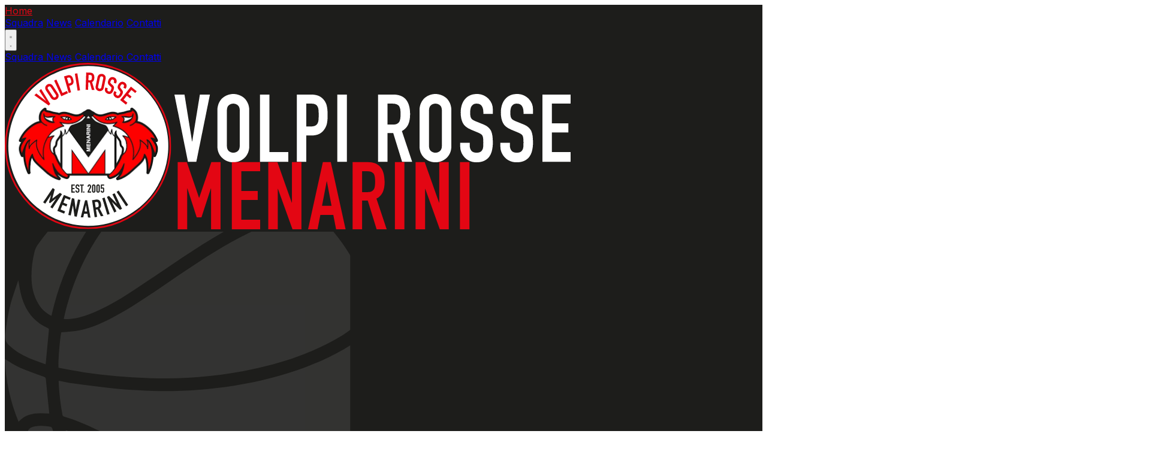

--- FILE ---
content_type: text/html; charset=UTF-8
request_url: https://volpirosse.it/
body_size: 31415
content:
<!DOCTYPE html>
<html lang="it">

<head>
    <meta charset="UTF-8">
    <meta name="viewport" content="width=device-width, initial-scale=1.0">
    <title>
        Menarini Volpi Rosse
                    | Home            </title>
    <!-- Favicon ICO classica -->
    <link rel="icon" type="image/x-icon" href="https://volpirosse.it/favicon/favicon.ico">

    <!-- PNG per browser moderni -->
    <link rel="icon" type="image/png" sizes="16x16" href="https://volpirosse.it/favicon/favicon-16x16.png">
    <link rel="icon" type="image/png" sizes="32x32" href="https://volpirosse.it/favicon/favicon-32x32.png">
    <link rel="icon" type="image/png" sizes="192x192" href="https://volpirosse.it/favicon/android-chrome-192x192.png">
    <link rel="icon" type="image/png" sizes="512x512" href="https://volpirosse.it/favicon/android-chrome-512x512.png">

    <!-- Apple Touch Icon -->
    <link rel="apple-touch-icon" sizes="180x180" href="https://volpirosse.it/favicon/apple-touch-icon.png">
    <link rel="preload" as="style" href="https://volpirosse.it/build/assets/app-6on4Vg6u.css" /><link rel="stylesheet" href="https://volpirosse.it/build/assets/app-6on4Vg6u.css" data-navigate-track="reload" /></head>

<body class="font-sans bg-gray-100">
    <header class="dark-bg text-white fixed top-0 left-0 right-0 z-50">
    <div class="max-w-7xl mx-auto px-4 sm:px-6 lg:px-8">
        <div class="flex justify-between items-center h-8">
            <!-- LOGO -->
            <div class="flex-shrink-0 text-xl font-bold">
                <a href="https://volpirosse.it"
                    class="hover:text-gray-300 red-text font-bold">Home</a>
            </div>

            <!-- MENU DESKTOP -->
            <nav class="hidden md:flex space-x-6">
                <a href="https://volpirosse.it/squadra"
                    class="hover:text-gray-300 ">Squadra</a>
                <a href="https://volpirosse.it/news"
                    class="hover:text-gray-300 ">News</a>
                <a href="https://volpirosse.it/calendario"
                    class="hover:text-gray-300 ">Calendario</a>
                <a href="https://volpirosse.it/contatti"
                    class="hover:text-gray-300 ">Contatti</a>
            </nav>

            <!-- HAMBURGER MOBILE -->
            <button id="menu-btn" class="md:hidden focus:outline-none relative">
                <!-- ICONA HAMBURGER -->
                <svg id="icon-hamburger" class="w-6 h-6 block" fill="none" stroke="currentColor" viewBox="0 0 24 24">
                    <path stroke-linecap="round" stroke-linejoin="round" stroke-width="2" d="M4 6h16M4 12h16M4 18h16" />
                </svg>

                <!-- ICONA X -->
                <svg id="icon-close" class="w-6 h-6 hidden" fill="none" stroke="currentColor" viewBox="0 0 24 24">
                    <path stroke-linecap="round" stroke-linejoin="round" stroke-width="2" d="M6 18L18 6M6 6l12 12" />
                </svg>
            </button>
        </div>
    </div>

    <!-- MENU MOBILE -->
    <nav id="mobile-menu" class="md:hidden bg-red-700 overflow-hidden max-h-0 transition-all duration-300">
        
        <a href="https://volpirosse.it/squadra"
            class="block px-4 py-2 hover:bg-gray-700 ">
            Squadra
        </a>
        <a href="https://volpirosse.it/news"
            class="block px-4 py-2 hover:bg-gray-700 ">
            News
        </a>
        <a href="https://volpirosse.it/calendario"
            class="block px-4 py-2 hover:bg-gray-700 ">
            Calendario
        </a>
        <a href="https://volpirosse.it/contatti"
            class="block px-4 py-2 hover:bg-gray-700 ">
            Contatti
        </a>
    </nav>
</header>

    <div class="dark-bg p-4 mt-8" id="main-banner">
    <div class="max-w-7xl mx-auto px-4 sm:px-6 lg:px-8 h-full">
        <div class="relative flex flex-col md:flex-row flex-wrap h-full gap-4">
            <img class="max-h-full" src="https://volpirosse.it/build/assets/logo-BHkhhhUn.svg" alt="Logo">
            <img class="max-h-full" src="https://volpirosse.it/build/assets/lettering-BdQErd1K.svg">
        </div>
        <div class="absolute top-0 right-0">
            <img src="https://volpirosse.it/build/assets/basketball-3f66PHtg.svg" alt="">
        </div>
    </div>
</div>    <!-- MAIN CONTAINER -->
    <main class="min-h-screen">
            <div class="bg-black md:h-128 relative" id="photo-banner">
        <img class="max-h-full object-cover w-full" src="https://volpirosse.it/build/assets/banner-w2MPrwjx.jpg" alt="team">
    </div>
    
    <div x-data="carousel()" x-init="start()" @mouseenter="paused = true" @mouseleave="paused = false"
        @touchstart="paused = true" @touchend="paused = false"
        @touchcancel="paused = false "class="relative w-full overflow-hidden py-6 bg-white">
        <div class="flex space-x-8" x-ref="list"
            :style="`transform: translateX(${translate}px); transition: transform ${speed}ms linear;`">
                            <div class="flex-shrink-0 w-40 h-40 flex flex-col justify-center items-center">
                    <img src="https://volpirosse.it/storage/sponsors/01KABVNF47WFWEHYH6024B5W0A.png"
                        class="h-20 object-contain mb-2 opacity-80 hover:opacity-100 transition" />

                    
                </div>
                            <div class="flex-shrink-0 w-40 h-40 flex flex-col justify-center items-center">
                    <img src="https://volpirosse.it/storage/sponsors/01KABVRAVYSANYD9TNB1CMRD0V.png"
                        class="h-20 object-contain mb-2 opacity-80 hover:opacity-100 transition" />

                    
                </div>
                            <div class="flex-shrink-0 w-40 h-40 flex flex-col justify-center items-center">
                    <img src="https://volpirosse.it/storage/sponsors/01KBQ63330ZZXP2R1HN6907XDN.jpg"
                        class="h-20 object-contain mb-2 opacity-80 hover:opacity-100 transition" />

                    
                </div>
                            <div class="flex-shrink-0 w-40 h-40 flex flex-col justify-center items-center">
                    <img src="https://volpirosse.it/storage/sponsors/01KBQ8162NCYPZK3MENAQH1P8X.png"
                        class="h-20 object-contain mb-2 opacity-80 hover:opacity-100 transition" />

                    
                </div>
                            <div class="flex-shrink-0 w-40 h-40 flex flex-col justify-center items-center">
                    <img src="https://volpirosse.it/storage/sponsors/01KBQ85N51WQB7DGZ4KH96RZ3P.webp"
                        class="h-20 object-contain mb-2 opacity-80 hover:opacity-100 transition" />

                    
                </div>
                            <div class="flex-shrink-0 w-40 h-40 flex flex-col justify-center items-center">
                    <img src="https://volpirosse.it/storage/sponsors/01KBQ8E21ZBGHHB193CF2DSW39.svg"
                        class="h-20 object-contain mb-2 opacity-80 hover:opacity-100 transition" />

                    
                </div>
                            <div class="flex-shrink-0 w-40 h-40 flex flex-col justify-center items-center">
                    <img src="https://volpirosse.it/storage/sponsors/01KBQ8M06XK3D7A1F6BG9T5577.png"
                        class="h-20 object-contain mb-2 opacity-80 hover:opacity-100 transition" />

                    
                </div>
                            <div class="flex-shrink-0 w-40 h-40 flex flex-col justify-center items-center">
                    <img src="https://volpirosse.it/storage/sponsors/01KBQ8WDS2GWVWDCNJ04EE5KBD.png"
                        class="h-20 object-contain mb-2 opacity-80 hover:opacity-100 transition" />

                    
                </div>
                            <div class="flex-shrink-0 w-40 h-40 flex flex-col justify-center items-center">
                    <img src="https://volpirosse.it/storage/sponsors/01KBQ9ADHGY16YWBBVAZ8QETJ6.jpg"
                        class="h-20 object-contain mb-2 opacity-80 hover:opacity-100 transition" />

                    
                </div>
                            <div class="flex-shrink-0 w-40 h-40 flex flex-col justify-center items-center">
                    <img src="https://volpirosse.it/storage/sponsors/01KBQ9G13K2TXVE9EK4BXM7YMJ.svg"
                        class="h-20 object-contain mb-2 opacity-80 hover:opacity-100 transition" />

                    
                </div>
                            <div class="flex-shrink-0 w-40 h-40 flex flex-col justify-center items-center">
                    <img src="https://volpirosse.it/storage/sponsors/01KBQA45KRK2CTADHGN1RTX2X2.svg"
                        class="h-20 object-contain mb-2 opacity-80 hover:opacity-100 transition" />

                    
                </div>
                            <div class="flex-shrink-0 w-40 h-40 flex flex-col justify-center items-center">
                    <img src="https://volpirosse.it/storage/sponsors/01KBQAT9NHRBN6MEFTQF3XND2B.jpg"
                        class="h-20 object-contain mb-2 opacity-80 hover:opacity-100 transition" />

                    
                </div>
                            <div class="flex-shrink-0 w-40 h-40 flex flex-col justify-center items-center">
                    <img src="https://volpirosse.it/storage/sponsors/01KBQB6F85KYDDXE1WB4TKABVR.svg"
                        class="h-20 object-contain mb-2 opacity-80 hover:opacity-100 transition" />

                    
                </div>
                            <div class="flex-shrink-0 w-40 h-40 flex flex-col justify-center items-center">
                    <img src="https://volpirosse.it/storage/sponsors/01KBQB9YT5HYFKJ54HA94H2EFE.png"
                        class="h-20 object-contain mb-2 opacity-80 hover:opacity-100 transition" />

                    
                </div>
                            <div class="flex-shrink-0 w-40 h-40 flex flex-col justify-center items-center">
                    <img src="https://volpirosse.it/storage/sponsors/01KBQBG59V5X1N747HBC7P8FN2.jpg"
                        class="h-20 object-contain mb-2 opacity-80 hover:opacity-100 transition" />

                    
                </div>
                            <div class="flex-shrink-0 w-40 h-40 flex flex-col justify-center items-center">
                    <img src="https://volpirosse.it/storage/sponsors/01KBQBQF99GCHMQW9TH84PNCKK.svg"
                        class="h-20 object-contain mb-2 opacity-80 hover:opacity-100 transition" />

                    
                </div>
                            <div class="flex-shrink-0 w-40 h-40 flex flex-col justify-center items-center">
                    <img src="https://volpirosse.it/storage/sponsors/01KBQDT3VF3PTCDRPZVK2QPP2Y.svg"
                        class="h-20 object-contain mb-2 opacity-80 hover:opacity-100 transition" />

                    
                </div>
            
            
                            <div class="flex-shrink-0 w-40 h-40 flex flex-col justify-center items-center">
                    <img src="https://volpirosse.it/storage/sponsors/01KABVNF47WFWEHYH6024B5W0A.png"
                        class="h-20 object-contain mb-2 opacity-80 hover:opacity-100 transition" />
                    
                </div>
                            <div class="flex-shrink-0 w-40 h-40 flex flex-col justify-center items-center">
                    <img src="https://volpirosse.it/storage/sponsors/01KABVRAVYSANYD9TNB1CMRD0V.png"
                        class="h-20 object-contain mb-2 opacity-80 hover:opacity-100 transition" />
                    
                </div>
                            <div class="flex-shrink-0 w-40 h-40 flex flex-col justify-center items-center">
                    <img src="https://volpirosse.it/storage/sponsors/01KBQ63330ZZXP2R1HN6907XDN.jpg"
                        class="h-20 object-contain mb-2 opacity-80 hover:opacity-100 transition" />
                    
                </div>
                            <div class="flex-shrink-0 w-40 h-40 flex flex-col justify-center items-center">
                    <img src="https://volpirosse.it/storage/sponsors/01KBQ8162NCYPZK3MENAQH1P8X.png"
                        class="h-20 object-contain mb-2 opacity-80 hover:opacity-100 transition" />
                    
                </div>
                            <div class="flex-shrink-0 w-40 h-40 flex flex-col justify-center items-center">
                    <img src="https://volpirosse.it/storage/sponsors/01KBQ85N51WQB7DGZ4KH96RZ3P.webp"
                        class="h-20 object-contain mb-2 opacity-80 hover:opacity-100 transition" />
                    
                </div>
                            <div class="flex-shrink-0 w-40 h-40 flex flex-col justify-center items-center">
                    <img src="https://volpirosse.it/storage/sponsors/01KBQ8E21ZBGHHB193CF2DSW39.svg"
                        class="h-20 object-contain mb-2 opacity-80 hover:opacity-100 transition" />
                    
                </div>
                            <div class="flex-shrink-0 w-40 h-40 flex flex-col justify-center items-center">
                    <img src="https://volpirosse.it/storage/sponsors/01KBQ8M06XK3D7A1F6BG9T5577.png"
                        class="h-20 object-contain mb-2 opacity-80 hover:opacity-100 transition" />
                    
                </div>
                            <div class="flex-shrink-0 w-40 h-40 flex flex-col justify-center items-center">
                    <img src="https://volpirosse.it/storage/sponsors/01KBQ8WDS2GWVWDCNJ04EE5KBD.png"
                        class="h-20 object-contain mb-2 opacity-80 hover:opacity-100 transition" />
                    
                </div>
                            <div class="flex-shrink-0 w-40 h-40 flex flex-col justify-center items-center">
                    <img src="https://volpirosse.it/storage/sponsors/01KBQ9ADHGY16YWBBVAZ8QETJ6.jpg"
                        class="h-20 object-contain mb-2 opacity-80 hover:opacity-100 transition" />
                    
                </div>
                            <div class="flex-shrink-0 w-40 h-40 flex flex-col justify-center items-center">
                    <img src="https://volpirosse.it/storage/sponsors/01KBQ9G13K2TXVE9EK4BXM7YMJ.svg"
                        class="h-20 object-contain mb-2 opacity-80 hover:opacity-100 transition" />
                    
                </div>
                            <div class="flex-shrink-0 w-40 h-40 flex flex-col justify-center items-center">
                    <img src="https://volpirosse.it/storage/sponsors/01KBQA45KRK2CTADHGN1RTX2X2.svg"
                        class="h-20 object-contain mb-2 opacity-80 hover:opacity-100 transition" />
                    
                </div>
                            <div class="flex-shrink-0 w-40 h-40 flex flex-col justify-center items-center">
                    <img src="https://volpirosse.it/storage/sponsors/01KBQAT9NHRBN6MEFTQF3XND2B.jpg"
                        class="h-20 object-contain mb-2 opacity-80 hover:opacity-100 transition" />
                    
                </div>
                            <div class="flex-shrink-0 w-40 h-40 flex flex-col justify-center items-center">
                    <img src="https://volpirosse.it/storage/sponsors/01KBQB6F85KYDDXE1WB4TKABVR.svg"
                        class="h-20 object-contain mb-2 opacity-80 hover:opacity-100 transition" />
                    
                </div>
                            <div class="flex-shrink-0 w-40 h-40 flex flex-col justify-center items-center">
                    <img src="https://volpirosse.it/storage/sponsors/01KBQB9YT5HYFKJ54HA94H2EFE.png"
                        class="h-20 object-contain mb-2 opacity-80 hover:opacity-100 transition" />
                    
                </div>
                            <div class="flex-shrink-0 w-40 h-40 flex flex-col justify-center items-center">
                    <img src="https://volpirosse.it/storage/sponsors/01KBQBG59V5X1N747HBC7P8FN2.jpg"
                        class="h-20 object-contain mb-2 opacity-80 hover:opacity-100 transition" />
                    
                </div>
                            <div class="flex-shrink-0 w-40 h-40 flex flex-col justify-center items-center">
                    <img src="https://volpirosse.it/storage/sponsors/01KBQBQF99GCHMQW9TH84PNCKK.svg"
                        class="h-20 object-contain mb-2 opacity-80 hover:opacity-100 transition" />
                    
                </div>
                            <div class="flex-shrink-0 w-40 h-40 flex flex-col justify-center items-center">
                    <img src="https://volpirosse.it/storage/sponsors/01KBQDT3VF3PTCDRPZVK2QPP2Y.svg"
                        class="h-20 object-contain mb-2 opacity-80 hover:opacity-100 transition" />
                    
                </div>
                    </div>
    </div>        <div class="red-bg games-widget relative">
    <div class=" dark-bg  absolute  left-0 right-0 w-full flex-col   gap-[3px] absolute flex top-[5px]">
    <div class=" w-full h-[5px]  bg-white"></div>
    <div class=" w-full h-[5px]  red-bg"></div>
    <div class=" w-full h-[5px]  bg-white"></div>
</div>    <div
        class="max-w-7xl mx-auto px-4 sm:px-6 lg:px-8 py-10 
                flex flex-col md:flex-row justify-between items-stretch gap-6">
        
        <div
            class="next-game order-1 md:order-2 
                    w-full md:w-1/2 p-6 bg-white relative overflow-hidden">
            <div class="layer z-10 relative">


                <h2 class="text-xl text-center uppercase red-text font-bold mb-4">Prossima partita                 </h2>

                                    <p class="teams font-semibold text-lg">
                        UNIPOL BRIANTEA84 CANTU&#039; vs MENARINI VOLPI ROSSE
                    </p>

                    <p class="text-gray-600 mt-6 md:mt-2">
                        24/01/2026 17:00
                    </p>

                    <p class="mt-2 text-gray-700">
                        Serie A —                             Pala Meda - Meda (MB)
                                            </p>
                    <div class="mt-4 flex gap-4">
                        
                                            </div>
                            </div>
            <div class="wheelchair absolute -right-10 top-[40%] w-100 z-0">
                <img src="https://volpirosse.it/build/assets/wheelchair-mv7KNTxc.svg" alt="wheelchair icon">
            </div>
        </div>

        
        <div
            class="prev-game order-2 md:order-1 
                    w-full md:w-1/2 p-6 bg-white relative overflow-hidden">
            <div class="layer z-10 relative">

                <h2 class="text-xl text-center uppercase red-text font-bold mb-4">Ultima partita</h2>

                                    <p class="teams font-semibold text-lg">
                        MENARINI VOLPI ROSSE
                        <span class="font-black"></span>
                        —
                        <span class="font-black"></span>
                        BANCA DELLE TERRE VENETE VICENZA
                    </p>

                    <p class="text-gray-600 mt-6 md:mt-2">
                        17/01/2026
                    </p>

                    <p class="mt-2 text-gray-700">
                        Serie A —                             <a class="red-text" href="https://maps.app.goo.gl/oYNBbyiTpjfS149k7"
                                target="_blank">Palavalenti - Firenze</a>
                                            </p>

                    <div class="mt-4 flex gap-4">
                                                    <a href="https://fibalivestats.dcd.shared.geniussports.com/u/FIPIC/2801112/" target="_blank"  class="flex  flex-row  gap-1 red-text w-fit ">
    <span>Tabellino</span>
    <img style="display:inline-block;width: 30px;height:25px;  "
        src="https://volpirosse.it/build/assets/double-arrows-D565XYRF.svg">
</a>                        
                                                    <a href="https://www.youtube.com/live/AUgXMK7ZU6o?si=ygVGUU1eLeXdZ0ly" target="_blank"  class="flex  flex-row  gap-1 red-text w-fit ">
    <span>Guarda la partita</span>
    <img style="display:inline-block;width: 30px;height:25px;  "
        src="https://volpirosse.it/build/assets/double-arrows-D565XYRF.svg">
</a>                                            </div>
                            </div>
            <div class="wheelchair absolute -left-10 bottom-[40%] w-100 z-0">
                <img src="https://volpirosse.it/build/assets/wheelchair-mv7KNTxc.svg" alt="wheelchair icon">
            </div>
        </div>
    </div>
    <div class="max-w-7xl mx-auto flex justify-end items-center text-white px-4 sm:px-6 lg:px-8 py-5">
        <a href="https://volpirosse.it/calendario" class="flex gap-1 items-center hover:text-gray-300">
            <svg class="w-5 h-5 inline-block" xmlns="http://www.w3.org/2000/svg" viewBox="0 0 24 24" fill="currentColor" aria-hidden="true" data-slot="icon">
  <path fill-rule="evenodd" d="M6.75 2.25A.75.75 0 0 1 7.5 3v1.5h9V3A.75.75 0 0 1 18 3v1.5h.75a3 3 0 0 1 3 3v11.25a3 3 0 0 1-3 3H5.25a3 3 0 0 1-3-3V7.5a3 3 0 0 1 3-3H6V3a.75.75 0 0 1 .75-.75Zm13.5 9a1.5 1.5 0 0 0-1.5-1.5H5.25a1.5 1.5 0 0 0-1.5 1.5v7.5a1.5 1.5 0 0 0 1.5 1.5h13.5a1.5 1.5 0 0 0 1.5-1.5v-7.5Z" clip-rule="evenodd"/>
</svg>            <span>Calendario</span>
        </a>
    </div>
</div>
        <div class="max-w-7xl mx-auto px-4 sm:px-6 lg:px-8 py-10">
    <h2 class="red-text text-2xl font-bold">News</h2>
            <a href="https://volpirosse.it/news/le-volpi-rosse-su-controradio" class="block my-6 relative group">

            <div class="relative w-full h-72 md:h-96 overflow-hidden shadow-lg">

                
                <img src="https://volpirosse.it/storage/articles/01KD89XD2B7156Y75J6RF6GFMS.jpg" alt="Le Volpi Rosse su Controradio"
                    class="w-full h-full object-cover object-[50%_25%] transition-transform duration-300 group-hover:scale-105">

                
                <div class="absolute inset-0 bg-gradient-to-t from-black/70 via-black/30 to-transparent"></div>

                
                <div class="absolute bottom-0 left-0 right-0 p-6 md:p-8 text-white">
                    <h3 class="text-2xl md:text-3xl font-bold leading-tight drop-shadow">
                        Le Volpi Rosse su Controradio
                    </h3>
                    <p class="mt-2 text-white/90 drop-shadow-lg">
                        Ivano Nuti, Andrea Papi e Francesco Marotta intervengono al programma Gen Z.
                    </p>
                </div>

            </div>

        </a>
        
    <a href="https://volpirosse.it/news"   class="flex  flex-row  gap-1 red-text w-fit ">
    <span>Vedi tutti gli articoli</span>
    <img style="display:inline-block;width: 30px;height:25px;  "
        src="https://volpirosse.it/build/assets/double-arrows-D565XYRF.svg">
</a>

</div>    <link rel="modulepreload" as="script" href="https://volpirosse.it/build/assets/carousel-ByxEgTnk.js" /><script type="module" src="https://volpirosse.it/build/assets/carousel-ByxEgTnk.js" data-navigate-track="reload"></script>    </main>

    <footer class="dark-bg text-white py-8">
    <div class="max-w-7xl mx-auto px-4 sm:px-6 lg:px-8">
        <div class="grid grid-cols-1 md:grid-cols-3 gap-8">

            <div class="flex flex-col md:flex-row items-start md:items-center gap-4">

                
                <div class="w-full md:w-auto max-w-[120px]">
                    <img src="https://volpirosse.it/build/assets/logo-BHkhhhUn.svg" alt="Logo" class="w-full h-auto">
                </div>

                
                <div class="w-full md:w-auto max-w-[180px]">
                    <img src="https://volpirosse.it/build/assets/lettering-BdQErd1K.svg" alt="Volpi Rosse"
                        class="w-full h-auto">
                </div>

            </div>



            <!-- Link utili -->
            <div>
                <ul class="space-y-1">
                    <li><a href="https://volpirosse.it" class="hover:text-red-500">Home</a></li>
                    <li><a href="https://volpirosse.it/squadra" class="hover:text-red-500">Squadra</a></li>
                    <li><a href="https://volpirosse.it/news" class="hover:text-red-500">News</a></li>
                    <li><a href="https://volpirosse.it/calendario" class="hover:text-red-500">Calendario</a></li>
                    <li><a href="https://volpirosse.it/contatti" class="hover:text-red-500">Contatti</a></li>
                </ul>
            </div>

            <!-- Social -->
            <div>
                <h3 class="text-white font-semibold mb-2">Seguici</h3>
                <div class="flex space-x-4">
                    <a href="https://www.youtube.com/@volpirosse172" target="_blank" class="hover:text-red-500"
                        aria-label="Instagram">
                        <svg fill="currentColor" height="24px" version="1.1" id="Layer_1" xmlns="http://www.w3.org/2000/svg"
    xmlns:xlink="http://www.w3.org/1999/xlink" viewBox="-271 311.2 256 179.8" xml:space="preserve">
    <g id="SVGRepo_bgCarrier" stroke-width="0"></g>
    <g id="SVGRepo_tracerCarrier" stroke-linecap="round" stroke-linejoin="round"></g>
    <g id="SVGRepo_iconCarrier">
        <path
            d="M-59.1,311.2h-167.8c0,0-44.1,0-44.1,44.1v91.5c0,0,0,44.1,44.1,44.1h167.8c0,0,44.1,0,44.1-44.1v-91.5 C-15,355.3-15,311.2-59.1,311.2z M-177.1,450.3v-98.5l83.8,49.3L-177.1,450.3z">
        </path>
    </g>
</svg>
                    </a>
                    <a href="https://www.instagram.com/menarini_volpirosse/" target="_blank" class="hover:text-red-500"
                        aria-label="Instagram">
                        <svg height="24px" viewBox="0 0 20 20" version="1.1" xmlns="http://www.w3.org/2000/svg"
    xmlns:xlink="http://www.w3.org/1999/xlink" fill="currentColor">
    <g id="SVGRepo_bgCarrier" stroke-width="0"></g>
    <g id="SVGRepo_tracerCarrier" stroke-linecap="round" stroke-linejoin="round"></g>
    <g id="SVGRepo_iconCarrier">
        <title>instagram [#167]</title>
        <desc>Created with Sketch.</desc>
        <defs> </defs>
        <g id="Page-1" stroke="none" stroke-width="1" fill="none" fill-rule="evenodd">
            <g id="Dribbble-Light-Preview" transform="translate(-340.000000, -7439.000000)" fill="currentColor">
                <g id="icons" transform="translate(56.000000, 160.000000)">
                    <path
                        d="M289.869652,7279.12273 C288.241769,7279.19618 286.830805,7279.5942 285.691486,7280.72871 C284.548187,7281.86918 284.155147,7283.28558 284.081514,7284.89653 C284.035742,7285.90201 283.768077,7293.49818 284.544207,7295.49028 C285.067597,7296.83422 286.098457,7297.86749 287.454694,7298.39256 C288.087538,7298.63872 288.809936,7298.80547 289.869652,7298.85411 C298.730467,7299.25511 302.015089,7299.03674 303.400182,7295.49028 C303.645956,7294.859 303.815113,7294.1374 303.86188,7293.08031 C304.26686,7284.19677 303.796207,7282.27117 302.251908,7280.72871 C301.027016,7279.50685 299.5862,7278.67508 289.869652,7279.12273 M289.951245,7297.06748 C288.981083,7297.0238 288.454707,7296.86201 288.103459,7296.72603 C287.219865,7296.3826 286.556174,7295.72155 286.214876,7294.84312 C285.623823,7293.32944 285.819846,7286.14023 285.872583,7284.97693 C285.924325,7283.83745 286.155174,7282.79624 286.959165,7281.99226 C287.954203,7280.99968 289.239792,7280.51332 297.993144,7280.90837 C299.135448,7280.95998 300.179243,7281.19026 300.985224,7281.99226 C301.980262,7282.98483 302.473801,7284.28014 302.071806,7292.99991 C302.028024,7293.96767 301.865833,7294.49274 301.729513,7294.84312 C300.829003,7297.15085 298.757333,7297.47145 289.951245,7297.06748 M298.089663,7283.68956 C298.089663,7284.34665 298.623998,7284.88065 299.283709,7284.88065 C299.943419,7284.88065 300.47875,7284.34665 300.47875,7283.68956 C300.47875,7283.03248 299.943419,7282.49847 299.283709,7282.49847 C298.623998,7282.49847 298.089663,7283.03248 298.089663,7283.68956 M288.862673,7288.98792 C288.862673,7291.80286 291.150266,7294.08479 293.972194,7294.08479 C296.794123,7294.08479 299.081716,7291.80286 299.081716,7288.98792 C299.081716,7286.17298 296.794123,7283.89205 293.972194,7283.89205 C291.150266,7283.89205 288.862673,7286.17298 288.862673,7288.98792 M290.655732,7288.98792 C290.655732,7287.16159 292.140329,7285.67967 293.972194,7285.67967 C295.80406,7285.67967 297.288657,7287.16159 297.288657,7288.98792 C297.288657,7290.81525 295.80406,7292.29716 293.972194,7292.29716 C292.140329,7292.29716 290.655732,7290.81525 290.655732,7288.98792"
                        id="instagram-[#167]"> </path>
                </g>
            </g>
        </g>
    </g>
</svg>
                    </a>
                    <a href="https://www.facebook.com/p/Volpi-Rosse-Menarini-Firenze-Basket-in-carrozzina-100057144262933"
                        target="_blank" class="hover:text-red-500" aria-label="Facebook">
                        <svg fill="currentColor" width="24" height="24" viewBox="2 2 20 20">
    <path d="M12 2.03998C6.5 2.03998 2 6.52998 2 12.06C2 17.06 5.66 21.21 10.44 21.96V14.96H7.9V12.06H10.44V9.84998C10.44 7.33998 11.93 5.95998 14.22 5.95998C15.31 5.95998 16.45 6.14998 16.45 6.14998V8.61998H15.19C13.95 8.61998 13.56 9.38998 13.56 10.18V12.06H16.34L15.89 14.96H13.56V21.96C15.9164 21.5878 18.0622 20.3855 19.6099 18.57C21.1576 16.7546 22.0054 14.4456 22 12.06C22 6.52998 17.5 2.03998 12 2.03998Z"/>
  </svg>
                      </a>
                </div>
            </div>

        </div>

        <!-- Copy / Bottom -->
        <div class="mt-8 border-t border-gray-700 pt-4 text-center text-gray-500 text-sm">
            Made with ❤️ by <a class="text-white underline" href="https://morieri.me" target="_blank">Simone</a>
        </div>
    </div>
</footer>
        <script>
        document.addEventListener('DOMContentLoaded', () => {
            const btn = document.getElementById('menu-btn');
            const menu = document.getElementById('mobile-menu');
            const iconHamburger = document.getElementById('icon-hamburger');
            const iconClose = document.getElementById('icon-close');

            btn.addEventListener('click', () => {
                // toggle menu
                if (menu.style.maxHeight && menu.style.maxHeight !== "0px") {
                    menu.style.maxHeight = "0px";
                } else {
                    menu.style.maxHeight = menu.scrollHeight + "px";
                }

                // toggle icons
                iconHamburger.classList.toggle("hidden");
                iconClose.classList.toggle("hidden");
            });
        });
    </script>
    <link rel="modulepreload" as="script" href="https://volpirosse.it/build/assets/app-DXgehdlr.js" /><link rel="modulepreload" as="script" href="https://volpirosse.it/build/assets/carousel-ByxEgTnk.js" /><script type="module" src="https://volpirosse.it/build/assets/app-DXgehdlr.js" data-navigate-track="reload"></script></body>

</html>


--- FILE ---
content_type: image/svg+xml
request_url: https://volpirosse.it/storage/sponsors/01KBQBQF99GCHMQW9TH84PNCKK.svg
body_size: 7741
content:
<?xml version="1.0" encoding="UTF-8" standalone="no"?>
<!-- Created with Inkscape (http://www.inkscape.org/) -->

<svg
   version="1.1"
   id="svg1"
   width="439"
   height="115"
   viewBox="0 0 439 115"
   xmlns:xlink="http://www.w3.org/1999/xlink"
   xmlns="http://www.w3.org/2000/svg"
   xmlns:svg="http://www.w3.org/2000/svg">
  <defs
     id="defs1" />
  <g
     id="g1">
    <image
       width="439"
       height="115"
       preserveAspectRatio="none"
       xlink:href="[data-uri]&#10;mYVZg2n19/aZsKHk6+eTrZ3o7enZ4dz7/Pv4+vjy9fOkuazN2NFukXuLppVxk37c5N+6yb+rvrJ/&#10;nYqFopCit6rT3dfI1MzBzsazxLmkuKtRfWJJsg0NAAATF0lEQVR4nO1d64LyoK5tgV601mqtWq06&#10;8/5PuUuvkIRL3TPOd/bp+jcjpcCCkISEBsGKFStWrFixYsWKFStW/KMoJPK/bsUKX+w3z8OtikeU&#10;dfpqir9ulAP5PkmS/X85yfZJUWyyokj+D07W7LktY85YOIMxEfPo0Oz/um00suM1vUWlbGlUb6+P&#10;zTuj3layjUrRz9SwuqWX3b8+VRXkzxvjKmUqeby8bz7YlP3eY/nkx7RiXEzTjLXN5NX2sWzMz4dI&#10;rWSYqmF93ZHFk4gCGK5WSl12dAcO+OEKDHoZne6mxxH219BA2tgYXjfmx0/O5rDodn8aud/E+jxh&#10;4uRo8DmdZxnrMbRT3I5+fW6pv1SmqSo4S8/4iYRZR2lqUCultkdi7FPh9ziPbw+3jMtfwl0fi2ui&#10;Iz1qj960yyEmxyKAvMnCVt7yRxRPbyyj27bFqa6Gqcfi8uIl1y+M2ztcPuEjibuf8+MVejxIfWjv&#10;H+f47QCP0tp+paq7YTx8eBs6c6OYW8bbMVJWSTXJxX12Pg3/d/c5CHaRs9f8BR9awJt8PsrA8/68&#10;ycdvNpmfn/xYkxAlvV68eZMS6IqfX8JbdtJkW6RKo3lYeGQUDj2u9n2hQ4zGbRlv7TQFMnsRb62I&#10;MmsV53BRVfGFqmQBb+2QbtHzC3h76eOtF1SGhcUH297uM1lZjR5byFvbWZ24Zby1j5uIe1Ltl4oB&#10;M+zA8RdRyyLeQp7C5715S06gJNPq0oYFS6kJ+9pHPxB4ji7mLWTaul/KG6voyfeCAyYnKqu392tr&#10;GIUx9ZYYL5eFvIUcDogvbxuoNIexpuUe9LXITJrlyYe2kGPeDbxZtExWuXmzPC7ufrQJft+Nyke+&#10;SynmOK7qhIspujnRGjAinrztUIWx3pYLqIfT6smBFjLwH1hM0ryV5a1ujX8hyO5ydT+neCur+laV&#10;JjtMEJIS0cbCl74uk5ToYozUrC16Z1nXp3Rbl7Qtz4Ck9OOtQbOMQx0nAm/DTaXqaRtZVre6DLXW&#10;IqlA8sY2wzRPNpea3DSFMqSINz5a2MXuQKr1DK8StLfxE1Y8mxIPPIcmOOItHqV69iA7Eyfa8168&#10;Nagi9oBlMtQQTFxewu6kTb/+86w5zDYGpcwR601rIpLjob7oEW+xInn2L1J8wx1uA0txSuUICqot&#10;+rATvCluooejL4Efb2dUDSUFr7BTMeL2pfPPKt2ltbmzvo6IGAwHb0F+w0PPbvPvVt6oPipLYAQq&#10;QBhWEgW2FOCwWnnDrLQV6MqNB28FrgOppQGx4EIBPI1gubEIaWzFVW7rghKxmLcKlKBUtFmKOXgL&#10;dph2qNXCsRbUMPT9wJUBe9LOW/DAorLUnvfgDa96bBUbxk0vBxrDKGMh2XLadMK8wVWJJ067h02/&#10;ungL7niN6Lwc4VgaLAWyLJylDt6cg4lXJByOL0w9nOmGkdHkFGoruWhll8uS+rebN2LklRXj5K1A&#10;I6E3P4fzN6YPLqi+SvCH9XdQG2HdL+MN6yQh5S8LiA0O+HhyvamEbT0MIGn7efB2xpP8MP3o5I2Y&#10;4tobLqB2uwMeL36m1ebiLcODuYg3NMtCQqkdOkboZFx52Vl/lZE3Gh687aG6qm7mbt7wvFMXfg5/&#10;jO3nonjxa44KF28J6ssy3l6UFUk7yynHnTopAa8mOWmAB2/BDRnw8zvcvCFdQDP/4UDYl1srNfDi&#10;V59w8ZZH8PFFvBGKUTsNDZ47qqyiU36Bplq2dQI+vCFuFvGGdgRtoOHbueuMGO9wquns4i1AvOlK&#10;hYO3A8FFJ3xyrAwS+5u2t0OXHOUVMcOHt8MP8zbvjlhBLIEhjUD4mBSr18XbvoKNcdhv2nAklMel&#10;M6+ueLqRvIV8Ml6RFIO+Uiv+gDd1nGHjGeHjB0ANVvVTF2/IaNbVUQdvpOiT5lUeYt2E5m3uIOJt&#10;EXFvyUlF83XzhvQqpQQeRvexPmEXzTuDizc8ifRdxcpbDhdrX6Ct4fmNeTOccE1aDOYtDL0Did7T&#10;S5RJ6uYNlVB2FKSzUIcFANjnMcseJ29QdAjgCbXytjOJyYxx5HwkNuK+/LiNUbzy1Dc+1IM3PM0U&#10;z4ubN0S64m7DfXO3GGuUigPPwdsevQ9sp1beyBXE0vzBKDlBrSe1QlLoMuapnXjwhm1dRWV18oZd&#10;U/NQIcuQUa5vAKzKK5uig7c7GCukvdp4o8VkyGJO+kxMR+/jLoYHpm9S+fQxCDx4QxNDNRGdvMFR&#10;Vpdbhry4PsYn4kZh287bEZ5Co9G28UacJsxNQPoUYSkOLx2WJnYAjgWqp1taunlDp3uaY8fFG9Sq&#10;NKMbb28+UoJwwExL2MrbE3pCD6huzM28G1OOqwnYy0SvTmVummNhePlyrTk3b3Y/lYM35A7RNpSr&#10;ReExAysm8xGI+bw72N3AuQkOJiXXVG6sW2s5rAkf040YBxh6ZlUIdrWvOSdvULYAXd3KW4GC1SrN&#10;q4SieAwuWh3Yzz37NLEMvb8krtsSRBbxijp3sPGGXZtqdVAdI46/RgxjgP2+KhzMuXg7otXmiOea&#10;7JOiSWFkEq91FywSJegonAIekZluvCaY6ID+T0siG2+W7Y2YcebdcNLGbQtOlistu4adt4KIotI1&#10;NKwbVyeJKblhBvuGEUFoThhc6zqwBLLxRoNtHztqOlt4Q0qUBhRMYFAXQ1WJhUFfqKQ5Rp2IUzif&#10;sywr8uz8vBFRi0AHI2waQ8AibkSORsKLN3wWM0tuX95kflIcXZAz1MLbzsobOsdAzsEJs/JFHi9o&#10;tcZ3g4JCxAXxMTmXijgUQOH1j1fGPhw8g714I/wA00h489Y/xw5Ou3vizbyAOqinOfss2JtLKrYe&#10;EX0Dm2iIUV8YZy5g6Kw/bzj16V3e8Hp7k7e2P8AhbOGNiClSoQY55qenyVsiSyoS6+hsL2OkrraM&#10;t/gEl60/b6JCKtd7vOEztPd5g8deFt6s5ptuwiSlLTdKC/w90zHhWs2Ut3kJb4yI5FuQ18Ggtvhz&#10;vE09W86bHkj8Pm+dOS3Ltl3I7Omjmrmf0DHhKijraAFvpHazKB8HePsJ3rxOoPD+9t/wpoVgvi8n&#10;pfGfy5ouOAQBFATetZc7VRtPZ2/eDP7ORbyxUmsAwZuP/Yb3N4vd3WpZ48tjbsp9n5WT9/WSkEVN&#10;Kk+F6psjmQv5oDPonkBVv5u3KOLK4KXGvJVVaB4hPXQSu2J8/CVYnxRmPxdv8qHheSING/LwZPZm&#10;v20HdO/iJ+kVcC0fwgnbVPbK48V5+fIqhDC6Go8zaX/JvtnSrdd9gnYXmgnY7p6XsTMOD7lEu05O&#10;vL9tdw/tb85W51VfiNIztBR/Ap68dTYca9fOLX01tk3H6J/c0InL2g6G+kimMEBkqFLfc5yuXUQa&#10;+fxazFs8mS9u3sTdR34ZUqUfNZlVOzwDHe6En2tf9PC6JMriVybdb5pfAQdmusOCiLQrpU43bwTt&#10;SpIBwdu0+ZkOZhS0ZZ9uek1Kc2NmDqQW+MWX2GA7D2jI8CdlC8PBx3SKBOgeOrXzjlPoQCiGU/y3&#10;jTenrtqZgsbz0gmWAT5TnsUegOzf5K01KvH7Vd2IMIk84mLQU8pU8OEN23/zlmPjzeG+D4dNyGkv&#10;WM/0zzd6n4uBxvarvFHZK2r01RmNkvAwBHD49DwXvXjDETmTimfjzRan0FXSL3tspoD+O86Gj+T1&#10;QXDn/13eqDwIZb7hl/sEKkDzSA0m8uINi4HJFLbxZogLmksO04dUWZUuunwL+ZWYIDAr/pd5o6LR&#10;2N78qyuto0WBonAVrr14S/Dhqg9vxHas1TGqDvg8XoPH+DbYiILS9bd5I7Y4xX4hYgidHkoke1Wn&#10;phdvRKi6F29k3OvcrWn6WOn1St/AOi9UKH+bN2LBKVMHs+rMx0GzXnMCvcvbGLZs5c0uKGOz08ZQ&#10;nwVo54eC6Nd5o9x6869oJNwWHHxC2+ff5G3a9a280SHGI+ZgQNvJgZeFGhCz88NyknIzKBolDvJz&#10;HQngzCvVN/AmbxP3dt72c2uFfqeuXPZTO2AT1bAN7uM5D3BU7Kf1EjLEaj6AIrL2cTCqBih3dY/n&#10;m3rJdKBg5y34GomrL89XWpd8PvVUBJmyA0vvbnXbpmOrPfSuAUBrhor27/NGCErFK4IvQuNWzWRj&#10;STcI3rYDylHFtfkng5nxYX0W5+vkmlIE4FSJiOtr03/9YDDqfJcbGlgO+vH7vOEcGPX8FA+U3Z/g&#10;yK714g3tP/MqcKy30R5Vlk12EBz8q9c7WVy+prEY7nHw3d0CvMF90s/VAwtK9eSQOOm0HMKhrQM4&#10;NP38XOiQblJiCd421LPaNUWXUGhqrWwk47VaZJhuwv9uen0/+KhfeQDh7FLeQcRjl8beoaM3eEDu&#10;wxtuz6zaOHmbbDi1jfm1VTwmWSvXM480e2Y4JADHiy/LaeNelwnoYPIDvBF3hqhHUFecpgEn1wTo&#10;4kKJUB68Ecfls2rj5G1sLggd2ER8zhA4MXAz3HC7HFRK6vhkPI8GijaDVt8HeKMEpaoE4it4TB9b&#10;gLfa4rgLIk4BFcHeyflHN2+jpBRgcqXf05KIGbiQcHgNkCOFtBDutBkO1C98Z+cneLMLSioAQNRE&#10;dwp0hzQWqEQ+DiyBs3ms8VyIt2Q4MBe1fuZ0HSfREegQo/rKgEzvbvRg8Z0wWHdQrnjcQ//zvKG7&#10;nEAp4oiYlcjfdUT3vRJJ/MTS1kZrF+EzHFV/Tdy8BeexjSCQ92v4M9UHeVSl0L2hgyhk/PbUn8ju&#10;YG4RmXqf4I0yvTUJh7c4+Y0ITdg0OFaN0jsJ1yC7ji3KHjccHcwizUDz4G2SHwzkPPQzJAEJtyNt&#10;SAmZNmvGWX1/7DbZPk+y3eUETwP87sX+Bd5w7mPbFrUcnGBdCVEdjlkuPwV3vJd4wElzgXLpClaa&#10;r8ZmulDz4i1ovsc2pI4AnM24vvFnKrTLh+QnrDq6GBXCSAzpR3ijTjZYfHs9L+Og3MmzZMaNiUEs&#10;JFUxw5ml8Sp6QJsnb3NQGMM3Yqu1HUZvisDFXHG0E6CrpK8aFfsN3sgTRyb491SYvEnf0peItvEc&#10;Z82omhq6Ifx4C7Jq3Cd5ZPrOVnENR40kJIbenCAH2kjOjM/wZgjNUA21pzsxRXmJKZ1vGW/4yzW+&#10;vAX77RS/zssr9jruj9tworamxsQdINvVLugDyc/wRm5gYCpllbfgKI1X+S7hjarGmzdtoglRps/z&#10;tHSz5qV8MhIa4QOM15doEKXhWOtDvOVkKjO4tPAV2s4lp67AfBYV3rwxOuud4M14Hlio3xFr9Yn4&#10;Wx5BFXI/VmQHr2nifbY3xrcmvedDvAVFhTlBnv8s5S7mODvYfLN+vLU7a03fyYN5I7WCASDAuPMC&#10;6euIVya9hfpuDHx1ZPawI958rshSX+/JW7DHnyYihiT7Epb8Bnk0YveoUxey6lUwEcf1yyT8CN6s&#10;KUIac+x0uVyUmcOMWUwtjnRukNrXh8XISBiAWMbbloPnv41yZZO285yLCZy8GD9vjWNOKO2sXYp3&#10;56kj8XWR8YKH3haIthfyAowBybcAgIHCqFf3+cIPplyU0rZ3a3+0uESmSerxUds9gr08wPN+0HG3&#10;LYhN87zMMHUrOR6kkSwjOLqZxGNRRlvzR4DV3lBTdEnXMgTnI3lzj8JY/Q50S0eVHj0Ct7LntmIx&#10;+Poz5+Xp6X9Q928hyXbPVz8TXs8m+9e70aqQ6SmSH16Polv66vw8fsj7R8uwld9CfjP767nxCtVb&#10;8WPI98k+92YMPJkURZJ4fOZ9xYoVK1asWLFixYoVK1as+N9GnmvGdbFrNrn62wilwHl1gfw1NmkY&#10;hkrS1C3mPA6Hy8cviqdR9P861rIAPy35StiKn8auOyydI8ZfwzkOj7oVpd5xwjve5Ce4pd+YeXyy&#10;acVv4fjd0TTxJiMMRShvHOkvnn598w6yVJc51xVIr+Hig80VP4lCMFHNvMkcEZkU1rAhNWjz6HBM&#10;2ZDrdmNdDJ48nl4X3N8hr267hk+8yWsPuo9zSZ7UT8lV48F/OVxndGILck1X/DiyLsx85O3Jh1jC&#10;B9fkYLvNDamldb/euosj/vVDxP9xKLxJfrrg/S6dcSohxeeQUfmKuwyFbbvcUC7Uio9C4U2mQnXp&#10;UV3w8VTiMpfoMoSFVDqXfVd9xY9D4a3/pNTl0Ue1jQXkjXgCfu+Z+VxBvOIXofDWp+71UVlzttOL&#10;zxH0ebveWJeYEq8L7m+h8hY8ZdCgYJESxZsLJa38JlqFJTvLXDecAbfik9B4C5Ln4fAqpN4xBjy+&#10;xKxbdvejST2ylZbm6wZWfAI6bx2eYr5zSN7VMQXLtoZC2MlPeXtvtSw0dcXPAvMm78mbLi66CmWr&#10;e472wUUot6av+AtovDXN40umEU3XYnTLbYoRl3KSpXkgPwchHDfGrfhdaLxVfRIzn1aYttxa803e&#10;+cTCGKckr/gwmpjxibeoy8IIp4sqipgx9UKU/ak/6GG8XN3Kf4vNNt1OPJXfMoVjVjie2zTVDbVm&#10;G35/s5M5o2rFihUrVqz4/47/AOEk8BJjPwzKAAAAAElFTkSuQmCC&#10;"
       id="image1" />
  </g>
</svg>


--- FILE ---
content_type: image/svg+xml
request_url: https://volpirosse.it/storage/sponsors/01KBQ9G13K2TXVE9EK4BXM7YMJ.svg
body_size: 42138
content:
<?xml version="1.0" encoding="UTF-8" standalone="no"?>
<!-- Created with Inkscape (http://www.inkscape.org/) -->

<svg
   version="1.1"
   id="svg1"
   width="500"
   height="134"
   viewBox="0 0 500 134"
   xmlns:xlink="http://www.w3.org/1999/xlink"
   xmlns="http://www.w3.org/2000/svg"
   xmlns:svg="http://www.w3.org/2000/svg">
  <defs
     id="defs1" />
  <g
     id="g1">
    <image
       width="500"
       height="134"
       preserveAspectRatio="none"
       xlink:href="[data-uri]&#10;bWFnZVJlYWR5ccllPAAAA/1pVFh0WE1MOmNvbS5hZG9iZS54bXAAAAAAADw/eHBhY2tldCBiZWdp&#10;bj0i77u/IiBpZD0iVzVNME1wQ2VoaUh6cmVTek5UY3prYzlkIj8+IDx4OnhtcG1ldGEgeG1sbnM6&#10;eD0iYWRvYmU6bnM6bWV0YS8iIHg6eG1wdGs9IkFkb2JlIFhNUCBDb3JlIDcuMS1jMDAwIDc5Ljlj&#10;Y2M0ZGU5MywgMjAyMi8wMy8xNC0xNDowNzoyMiAgICAgICAgIj4gPHJkZjpSREYgeG1sbnM6cmRm&#10;PSJodHRwOi8vd3d3LnczLm9yZy8xOTk5LzAyLzIyLXJkZi1zeW50YXgtbnMjIj4gPHJkZjpEZXNj&#10;cmlwdGlvbiByZGY6YWJvdXQ9IiIgeG1sbnM6eG1wTU09Imh0dHA6Ly9ucy5hZG9iZS5jb20veGFw&#10;LzEuMC9tbS8iIHhtbG5zOnN0UmVmPSJodHRwOi8vbnMuYWRvYmUuY29tL3hhcC8xLjAvc1R5cGUv&#10;UmVzb3VyY2VSZWYjIiB4bWxuczp4bXA9Imh0dHA6Ly9ucy5hZG9iZS5jb20veGFwLzEuMC8iIHht&#10;bG5zOmRjPSJodHRwOi8vcHVybC5vcmcvZGMvZWxlbWVudHMvMS4xLyIgeG1wTU06T3JpZ2luYWxE&#10;b2N1bWVudElEPSJ1dWlkOjVEMjA4OTI0OTNCRkRCMTE5MTRBODU5MEQzMTUwOEM4IiB4bXBNTTpE&#10;b2N1bWVudElEPSJ4bXAuZGlkOjI5M0FCNzA0ODExNjExRUQ4N0QyOEY3MDY1NTVFNDE0IiB4bXBN&#10;TTpJbnN0YW5jZUlEPSJ4bXAuaWlkOjI5M0FCNzAzODExNjExRUQ4N0QyOEY3MDY1NTVFNDE0IiB4&#10;bXA6Q3JlYXRvclRvb2w9IkFkb2JlIElsbHVzdHJhdG9yIDI1LjQgKFdpbmRvd3MpIj4gPHhtcE1N&#10;OkRlcml2ZWRGcm9tIHN0UmVmOmluc3RhbmNlSUQ9InV1aWQ6YmNmZGU4NmYtOTdkNy00YTlmLWIx&#10;NjUtOWJjZjQwZTM0NzJkIiBzdFJlZjpkb2N1bWVudElEPSJ4bXAuZGlkOmU5ODExNDllLWZmZDMt&#10;ODI0OS1hNzY5LTQxMmZkY2NmMzZjZSIvPiA8ZGM6dGl0bGU+IDxyZGY6QWx0PiA8cmRmOmxpIHht&#10;bDpsYW5nPSJ4LWRlZmF1bHQiPmxvZ28gUHJvbW9iaWxpdHk8L3JkZjpsaT4gPC9yZGY6QWx0PiA8&#10;L2RjOnRpdGxlPiA8L3JkZjpEZXNjcmlwdGlvbj4gPC9yZGY6UkRGPiA8L3g6eG1wbWV0YT4gPD94&#10;cGFja2V0IGVuZD0iciI/PsHpAuIAAG3jSURBVHja7F0HfFVF1p+57dXkpfdCCSR0kF4FFcQVFUXs&#10;va9tLVvcXVf8dN3uWtaOulZQRBTBBioqKEivoSeE9F5ev22+M/dFViDv3pfkpaj3/HwIKfdOOXP+&#10;539m5hyMIhAGIzQqmelz8UDmvFMzmTPz4vEwQlAqfIvHGPkkBZXtqSebPy1RV757SPn4cDNpQqaY&#10;YooppphiSrfI3LlzEdb7AQBrNCOLGXbHSPbeSWnMOQ4eJcgEIVk94efgwzEh4G8IkOKPj6ivPbld&#10;ebqwgdSaw2yKKaaYYoopXQ/obLhvptmx7cUz+L89PJF7OS8OnwIYbpPgD5W0/fP06wp8bByOn5DG&#10;TL+0gL3azuPaDZXqDoWYg22KKaaYYoopXSUFBQVtA/rYVCZ7xXn8h5MzmPkeEbEiAHmkmEx/Lqgg&#10;xDPIcWYuM3dCGpu+6qj6iVdCqjnkpphiiimmmNI1gM6c+MVxaUzusjn86pwYPL45GDmQnyg0LN8Q&#10;QOi0bHzz0rP5N1LsmDWH3BRTTDHFFFO6Ro4D9NwY7Fx8Frck0YrygVFHRZrAKZiUji9+dgb3bwab&#10;A26KKaaYYoopXSHHWDPF2tdm8/8encKc79EBcwFcADuPkBV+08KG/s8zof3zcGw+oNBT8nh8i4gK&#10;N1SRQnPYTTHFFFNMMSV6QkPu3Pf/uHggO+WsPsytNMzeJpUHxHcCkB9pQfu/LFOWbaom2/wy8sRb&#10;UfKpmcyU6dnMXAePksMxezd8/b6x3F8+OqKu2t9Ims3hN8UUU0wxxZQoM3TKsJ89jX8y2YYL5DaO&#10;rtErafAz3ke3Kr++ZrV8/dKD6uqtNaRwZx05tLGK7FhyUF3xYbH6Sl4cjhuUgEdLysnPoKfgE6wo&#10;Af5X9UmJ+p059KaYYoopppgSPYau7aFPzmAGnZKCzwrIbTNz+CHP7V/K596/Xv5Pc5C0ycH31JPa&#10;s5dLNz2zQ/m9U2j7hT54/qxc5upY4eTDeKaYYooppphiSsdFA9YzcphZwMKFtvbAY3iEHt+u3PtK&#10;ofJFJA/8zTr5b2vL1UV0n/1EEYG594nBoyakMaPMoTfFFFNMMcWUKAP6yGQ8ua0wOQ3FH2omm5/c&#10;rrwU6QNpyP7vm5U/KyoKtHWonWcRmpDOTDSH3hRTTDHFFFOiCOjJNsz2jcV5Uht75zYOoZXF6tI6&#10;P1Ha89AvStW9u+rIWksbN88B6NGwJDzEHHpTTDHFFFNMiSKgAwt3wSehrXA7Pci2tYZsbu9D6RW2&#10;XfXqZp5t+5lxFpRmDr0ppphiiimmRBHQAV95+jnxG7gVfGv9xNORB5e0oJZwiWTguVZz6E0xxRRT&#10;TDElioAOmCvC56Tb56T1myk2HN+RB/eJxYnhCrmwGPnMoTfFFFNMMcWUKAK6pKImUUUNbZFpWj51&#10;aiae0N6H0gQ0E9LxuKDSJpijMg+qMIfeFFNMMcUUU6II6LV+QkpayH6+jZvhfhmhM3OZizKduF0h&#10;8qmZzOg8V9sn5xl4T1Ez2WkOvSmmmGKKKaZEEdDpH99UqF8JbRxgo1fQAMwH/X4se1ekD4yzILRg&#10;AvcQ/Cp7YsSdRgEkFcnrK9X15tCbYooppphiSpQB/atystonIw9uI+7uERG6aSj759+NYS8xephL&#10;QGjxWfxjo5LwL9rKOkdPvZe0kI0bqtTd5tCbYooppphiSvQZevGGSnW5gzv5ByjLdouIfXgi98ai&#10;2fw/BsThhJMegrX0sQUfzxVWnpbN3OUOU6DFDs9/Y6/6EjzPFFNMMcUUU0yJohzj5HP6MiOX/IJf&#10;71eQlYQ5nU4PuwFY126uVj/dUk22FrcQ97AknDomlZkyIglPB2C3+uW2f5eG9Gt9ZNukJdLEah8J&#10;mkNviimmmGKKKdGRuXPnouOC7K+fyf/fZfnMAw1BhHA4Sg/fsALT5vH/GLyoIhSUw9dDpz/qsiBy&#10;w2fyma8UKqvNoTfFFFOixkp4p5N1ZuZjhmcVb+VBNVDf+HPgYow1LhZhLgEsr18NttQiVVR75/w4&#10;eMzbUxA9VyX5a4nk8Zta2zWAflyQ/d618sODE/hxQxLxbE+YsDm9W+6T2hcCADBHL+1RHjDB3BRT&#10;TImaMByyZJ16A5824U8M78ih1oYowVqpfs9jwaIP/g5/V3+K3eZTRk3jU8fdwzpSJ8AgxFJOBSB5&#10;QKov/K9Y/vXL8PcOR0Axa2URa4kHSx+E57hRuHBtJNPjSEu2ZJ56F+vqOw9z1kxgfAxRpVrFXbYK&#10;2vkvpaX4QIfayNksiBFcMNlu0zk4GW+Pk9EpTMKyOfyKVDua5JE6/3B66v3tA+qTV62SfiWr5oCb&#10;Yoop0RFr//PuETKmPkoUsOlq6x1ZzFCDj6S6nY/7975xd/i44Y/TXFv7z31ISJ/wJwAzBOD4QySG&#10;/wSkequ/9h9ccpHiLq1uH5BbkJA1/Vo+ecSdAOh9AMgDqq96rVj25QK56eDe9raUSxg8zjZw/juY&#10;s+cQVYRpUI/1ATM8/bcnWPbl9cGjq5dE7CBYXHYh+/TfcvEDL0cMnwzPaFLdpe8HSlb9WfVV1ZkM&#10;fS466bJapZf4VxSpy8akMYMK4nEBLXnakSVB98wpM39xj7rghs+k3yvENECmmGJKdISNycmy9jt3&#10;MVKCtv+BBRUwNAB0rDNznOKt+ET115b/ZByYvnPuFTKmPELkAEIn1suiYwD9BuKay8X2HSPV7VoU&#10;cQgenCB7wZX/EtLH/x0xXBrGjBUzrJO1JQ0BgL9M8dV8ofprIk4Gxsb26WMfdOUqeFYWUiiYk+Pn&#10;J9R2gYvPP18NNHyjeiuLDZvIOy32wdcv5xMGXw/tTQi1kYtjHekT+MShs+SGfe8S2fuzzkBaUFCA&#10;mLa+cbiZNJ39vnj+3zYrv8IYNcUKoQxvkTByCuSUlTcF0L4bPpNn3fy59JAJ5qaYYkp0AT13CjC9&#10;+PB0g4C5H3DGT6a/sX36CRkT7yeyH+lRLKIEEGNPnS5kTr0x0mfzySNP4xIG3UskLzgFcsg5gA9R&#10;tMh9vDV31mOU/UcqluwZD2JGyNCeFbah8HxV5CzZ0/+mhfmNnpl16p1sTOYsAO2QQ/B9G2E8AOxH&#10;WvvMXmCuCoS4cN/wSIj84Rv5yUX7lHfvGsXdPqcvc0WiDWVRVZKV0F76sYewIcBXYHyLmtGOtw8o&#10;zz61Q3m1PkCCFOST7ciaH4f7DYxnBuUn4AGJVtQnz8WkwCPo/o+l9TEiPMNd7iG1VT5yFJyKAwca&#10;yb4dteqhugDymuF6U0wx5XthbAmJuvu79HuYTf6p9JdPGnYB9CcOIeN9UBriBiZ7hXj0s2eOC8uH&#10;A4GEgnkoTIVs+vuMLWkS48waqTQXbTd0PBzpGWxsv3NbnQF9AcBnbMljuYT8SVLtjrXhmSKL2PiB&#10;88I9k/aXjck5hxFc96lis9cEdB3ZXU/Kacg8JwY/MiObGT82lZnc34UHJ9tQMoA6DzjrL2omFQC+&#10;O9aUqV9sqFR30hzuA+Jw2nVD2NmnZTGzByXicUk2nCMwoRC/5hSEAeixqVg7Sa9llSNIrfeTisNN&#10;ZPNX5WTVZ0fVTzdWq0VBxTRoppjysxZCIogZ/nRCg4wjfcyxcwKG3VYoax2IhdgUEqivMfpxzNkz&#10;j9+2OOknMIB6CgC6cTvtqQWY4eIjAvTQsxFjSRgFfwkL6IzFZWX4mNRwTofmvDFcAuIs8UhEJqBH&#10;IkfdxPNqofI5/XwPuN/L9yF1O4/YKwexc64oYG8cloRPj+WRQ4bvUQCmn4DcztbBXDsFnDU2DWdN&#10;yUBzfz2aDe6sI+vePqC8vPSgurzMQ37Wk2eKKab8TBAdIWc7f94Gn8hqcBAVh7+orOE5PTSHI3kU&#10;5qx2hHG7pgh4m0v/oQxDfQqD5+DInDwT0E+OlJywTDKd2PbL4ewVl+ez92Q5UYEEzl4AALxZ7Pxy&#10;pM6Cn4YBNHxHluGJ+PSxU7nTfzMalby5T3nq6Z3KwpIW0mzaLlNMMeUn65nIvvLIgZL+nNIAjDZ6&#10;9/EjvL6mBhqr9Nl+W21FRw3eTTTcx6YeGEZIOuUy8gjdMZKdt/5iftt9Y9gXEqyogIK4Tz4Z9KPl&#10;bvvBUWgKIuTgUe49p7D/3HCxsPuvk7kb4iyINafTFFNM+SmK0nL0M6C/kUEk/Jzqq/tWDTa5u7ud&#10;qq96N5G8BxCOBFow3aP3KS0l35oz3MOAPiWD6fvFPGHl46dyS10CzqcgK3XjwTW6B0/faeNQ1m/H&#10;sAu/vFD46px+zAhzSk0xxZSfmsh1Oz5Qg41baTIdQ8bLsKpY/d1/eqKd4EQEpNrtz9JcAIZwzlqQ&#10;0nRokdJy5KA5wz0E6LRu+gPjuSs+Pp/fOjQRn90Y6F4gbwvYaRsGxOHJb/+C3/DoNO6uGN6cWFNM&#10;MeWnI2qwORg4vPwWREgjYvhw1Bxh3obEim8fkGq2reuptgbL1jyhNBe/qwfqFMyJ7N0eOPLJfebs&#10;9hCgp9gx99ZZ/JMLJrCvywqK88mdbwDdFsJR2BuhRWECMrLePYp97P1z+Lf6unCMOb2mmGLKT4al&#10;NxRu8u97cyYR3dsxZ9dAkd4P1z4AnhizzcHSL24NFK94pCfbSSQf8e197XK5vvAJzFkV+PygnRZ6&#10;cA4pnrL3fYWvzFZ9VfXmzEZPIj4UlxODXQCUi4Yl4V9QRtxu4EaheugCEyrw8v3XKLunH9sPnE66&#10;//7919uzF09/tgHaNi2LuXjluXzfKz6R522rVcvMaTbFFFN+EqDeuG+Ld+fTE/iEobO5+P6zEMNl&#10;wJfdiqdio1S3a5nqrazoDe2k+eR9+964i4vLW8jFDTyfsScOpWfgieQ9LDce+ECq3/2NbuIZU7oO&#10;0HNjcdJ7c/jlQxLxpKYgatdhQwsbqs4G7DlY5kGFO2vVbQeayG74lHAY1VWDM1fjJ2RQAmNDBCXm&#10;xeHsAXF4cEE8c0ofFxoaZ0GO76+8RYrttI19YvG41Rfwn13+iXT2pyXqYXOqTTHFlJ+CAEMPilXr&#10;l9NP726oAg7I/j30Y85aLwH03Bgc//4c/oPBiXiiW4wMzOnPOEKMWylsIOveOaAs/ryUrN7bSIrd&#10;Ytv3HzZXH580gKaQBWDPnJ3LzDivH3vJKan4DHAALF7Z+AYFfT8NwYMzkb/oLP6jCz+UZq0pVUvM&#10;6TbFFFNMMeVnCeiZTiy8fy6/aHBCCMwjETun7YlLHx1R31q4S/n3mjJ1e6ADmd1oUZg99aR8T73y&#10;xhNblTfGp6C0O0ehW8/KRTfZeJQqqxjJiEEyYZESJp8AZfY2Dg187jRu2TkfSDMPNJIGc8pNMcUU&#10;U0z5WQE6ZcjPzOCeGJaIZzdGEGan++L0XvrWWrLqrxvl3y4vUnd0tFEY0812p4u1p/ZjBFdfYk1O&#10;+0ZhLN8WotoZHmbluRn1F2dwTdZcSyPKEpqZBM7HMIiggMojiRx/zo8e3OsTi095czb/8hnLxPOb&#10;g8gsFWOKKaaYYsrPB9AXjOdumtOXucUIzCk6WkPFWdz/2Kzc+9BGeaHYkVzrNAG/M7s/lzjoXC4u&#10;bzYA+QjM2VPg65i+xdb6rq8BoL84QhCHVeJgRZLJt6gj7eXy6bGH8PTYw0y20AxfZQHcQ12jbafR&#10;hVHJ+Lx/TeUX3PiZ9ODPaYIxa2GwEJvMWBNT4Z9JCDMORojl1GATrdrgQUStVQP1VURsaSCqZDo7&#10;phy3JkFX4kB30hDDp4CuxDDWOEGVvApSZR+syHrVX19NZG8Nkf0/gRNOGLrptGNrQhrmwfaoahwW&#10;nFatqpfk8yOGaSKip1oNNlYTyetHJjf4eSwD3mkDOxpDlGAzPezXW3T1fwhsAOizcpihd41i/xlJ&#10;6lYHPKHOT/betka+ZEWxurMjRoNPHHK6kDHlLjYmcyZFIEJPP6paeb2TftxG+xHKCYdlwuDDwURm&#10;rz8FLa4fRbItTcq5cYXiNUmbmOH2Ko6COgV3KsDM0TWDmT+tLWe/fm2v8kWPzAHD0ysbMYwlLg76&#10;6YA5UdRAYzkJNkevji/DITYmqz8X238GG5MznbElDse8IxuG1XVMC+g9wWMHEYgKitoIhqpE9ddu&#10;U1pK1sjNRV8q3ory9qVw7EndZui4CuAAUgMcA30ToI8ykQNucFSaiCIGuvxErZbv2spjISYOwCBW&#10;awPCAHyiWw02N0Fb/GGLS/QmQLOnJHOuftPY2D4z4O9jAND7Qr8SQ2GzE3WHnnsKuqFv5eAU7lbd&#10;pV/LLcWfgw7tg6//KJQHW1w26O84LrbvGYwjfQJjcQ3EnC1Vu1+lGcsfGk5Ma44HoL8U1Pcrnor1&#10;SkvxZ9DnzUR0B5ApPykB2xlvyZl5P+fqfwHY1XikSHVy06HFwdLVfwe77emJNrGOjD5C1ql3MLaU&#10;SVQnwWZvECvXP6m0HCluE9BdFoT/PoV7DP4aa3RlzAa/Xe1Da+d9KM3bWkNq29s4PnHoKGjc3wGA&#10;ZhIK4Ao1ulLkAw4dErCMBFYz1rhGcnJPVU9Gb9aPUq5M2hq8K3UtlwmM3aNYQmljZcQ8NJF7fG25&#10;OrG4pRsKuwDQsPa0dNbVB8A1dzoYyBC4cjYAV0wNPiaKv1yu3fFk8Minj4MDo3Zc+ZJi+eSR87jE&#10;oVfD3ydgBgwSZRZa7WACYyuGH0bMJWJrfCJnSzqFSxxyPaVgqrfqS6lu53/l2p0rVbE52NsWG+Yc&#10;Fi6u/1guLu90xp42AVti+wOdTAbHxQYdBvDBKhjfIFEC9cCmilVfzWa5+fAXSuPBb6A/UUmJifkY&#10;gXP1Hc3G5gIYZAAYxOWBY5EM7bAfawORg8BeG8BhgjZUbZVbjnyhNBevAwBs7j1jaWepU82ljLqe&#10;dWbMAgCP03Smte60bglOzMYAgylghdgCmIsLeXKqAqx9i1y/6w2pZvtbqr+mttdZavBNYN6G8mkT&#10;roO1eQGw8tzj+0uXYTiVx1bE2XIZ3pELa3oWypiwAHy2IqWpaKlUs+UV0LG93eEI08gbG9t3BDiP&#10;eUhVGhR3ySY12NTSG51E0Kl0sH2j6YpR/XW7FE/Zod5OFsCGxtsHX7uKsSWPoTXmQ/SXc/FpY+5n&#10;YjIn+3a/eDY4cf7ubBPY9sm2gRctx6yQSFoJCoztBPj6Ve7tr84Fe7f2pGj6ggnc9X8ax77YpGPC&#10;SSszL/eSr879QDp3bwNpaZ8hdPDWvuf8iU8ecR9MLB9Jzd72iEIY5FMtqL+1Vnok61Nyfvwu3qcC&#10;9BOM4sHvfnmP8uBNn8v/13WLzQoQOfg0IXXcLxlqIBkhRhs1MBiEKvIPlZmyS9aGpNrtT/sPLLo9&#10;0iIIxxTPEh8rZE2/hU8afmeoDKKESBTYKKYpJhkeAcM9IFZv+adYsfZ1AMYeB3Y2JieLTx1zAxef&#10;fzmwxzyNNRE5NK7aGJPjw1KUOdO80hrBxDA83kowuu9KNZufkxsP7ulI2JS1p2bw6ZOu4xIKrmAE&#10;V34rVT3mPB3/zDbaIPuq5eai96TK9c9CW3b2mKnlbAyfOvYCIW3CH4CNjKJRjJDukM4uANAfnrL3&#10;erlx/wti2ZrHFW9lTTTbbu137u1C+qT/HDO2JwMeEqs3PRY4tOye40hE0rDRQua0P7KOzHNo0nPN&#10;9nQWXOga1rK3EVFuKXlfLP/6Eblh386uCskDY+xn7XfOC4w99fTvIwigU6Vixbq7g6VfvNve59mH&#10;XLecc+Wd21ZENKQnVhQoWjkbnv9pO50OZOl79h+ElNH3UcevtaGy3FT038Dhd+9Wg5HVLmesiTbH&#10;iNv3IobJbds+0jFQPd4dzwwGxloajTG2DbryUSCc94Az3ta6QVL15j/5D77z525zMCwup2P4bZsQ&#10;by84KdoI683b0rh/7rDm8ccVNBkQh+OfPY1/HZh5vB47p3vmdQGy88IPpTm76ki7KvqwjowM+5Br&#10;3wd2dTUseLYrPDUGE2RhZNSg2Nl3G4Zhv8pL02OKGBYTHFAYNCyJGfltJXmnxE0ao2wiETgpk235&#10;l74upI37ExZiBkP/aI5DzeCj70HnRPcIjAobkz0O2MxXqq/6SGSd5BAYtIvBY3sXxnI+PDuWgnnU&#10;xpM+hyoOwycC8zqXTxp6Lij3IWDuRagHhHrM1ry5D1r7zH4FxmoWWNAErX3a2Ko6IERC39fGX6ar&#10;MYZ1po/jk0feyLn65QFj2E7E5qYInSeXtd+c+y395rzGxeaeBW1IQhogtLcNjJN1pI/hU0beCOx+&#10;EDhN29VgY2N3jicYq9G2/Eve5lNH/RrGJB1RYx61tUhC/UTYzsZkTuVTRl3DsFav4indCmMQFZQD&#10;h24c6MEvQu9p2yFVvBUb5Ia9GggBQ0yxDZj/uCV7xtPAyAcDkDOhLRASpf7SuVVY1powBPp7A9i5&#10;VMVX9V1orz2K68CekmAfet1nYODHaVE30roGGM7FJQyaD2t0q+I+eqBdupAy6lLGmpAfbkuIjqXc&#10;eOANeG678nnY8uYuABv1MNh5y7F2EsKA7o9mY7IGSDXb3olk/IGo8GBPbwcHLC6c3aXOlFS96Wlw&#10;bDodpQC7bbXmznwS/pbQZvtgncB45cn1u1+F8e6WrRYgbVfB/F6H2oy0EiQTLmloftaO446E3zqc&#10;vSnBgvrJOuuaHlEDsG+8fY18+bYaUteuRZg0bLB96PVfYWvidCJ3/ThYsAzArjD/rDxNuPnIPEki&#10;rALLHFlYHPfr0ezd0fWg4p22QVc8BWC+FlvipmmenRZ5iNBgwGKCCTsnskWdmuIYeuM74KW/hVhL&#10;n5AX2UUhLBqChOdjIXa4beDFq+2DrnoK/u7oTvARMqee4xhx23Y+cdjviKrEaLrTYfChWztBugXB&#10;s66+V9mH3bTd2vfsX4bNj/19G9LGn+kYefs2PnXM/fBPV+faQFrbIHNc3MBLbUOu3w6M8y7MWrt8&#10;LDFvZ2EeF9gKLl+PrQlTiORHXbe3D/3U1jlOFgBI7cNuWQ1j3q/bFKeVzQkZk89zDLtlOzgBNxA5&#10;yEY7Inj8cpFon3lYy7c5ht+ylU8dOzu6a2HaLzHnGHTSFhqNECkBDH39E8xxjxcaZZ2ZfbmkkfeC&#10;Q3OCDaQ64UNsbN/5QH7OiKqyRSkkAg5fLGKt8WGjpbDuMe/I4dMnXN49kTQrwycNu0ln21Sza6wz&#10;a8CxPfS8OOy6JJ+92WOg604BoQXrlbtXFqu72wXmiUMG2Qde/AkMUTZSxG5TLAY66mT9eHH9KZag&#10;ygVe6vcOCsoKe1o2c+XUTObfa8vV4k6zhbgBBda8eW8xlrgRHXdUCHjCQpKhN500fIK1/3mLMWfr&#10;01Y4qMukNRyrGSpH6oTAwaWXys1FXVolCZgBtg6Y/xdg0/eFADC6Ef/QAsEuMJLPwGKY7j/w9g0n&#10;lpykIAuO0//xKaMfaDXW0QU8rU/YCYb4MTYmZ5r/wJLrVH9NU5esBXAE7QWXv8HYUmaG3ttNp7Rb&#10;nULWnjrDPvi6jcGST68RK9at7Op3whrBsC5/J6SN/RtRpKjrj75u0etBbI4t74KPYV4XBIuWP9T5&#10;rTBMz+TMCOuQqBRonMMZIS5PkXw9WsEMAHssZoWYsDYKwJKNzZ0h1Wz9LFquKrD4ufQWQmi/8DhD&#10;gqEdHqWleJPiraw0NHWStwnmrxazloRwoE71CWzxzWLZVwu7eiuSTx51JmNNGhtue+l73VADDfXH&#10;On7RAHZesg311ds7p0ljvqtUlz26VX61XZPryEy39Z/7ngbm7VFqrXILF9p/PNEQqkrEzIK6qzGs&#10;Hy1rHG6NP+oLPpm7HFsY7Lo8n7kKAL1Te+lcwpDJtoHzl2GGT9EfcEP0AkXy6IbKLFkzLrDknP4a&#10;IcRButEpOl6RA4gRXKNtg676OlC8cp5UvblLahkzlnjBln/pq2AML+lax4WEwCY29yLH8F/m+Pa9&#10;MVdxl1a3gjlnG3TFS8Cir6Ksosvb4Mw83z7kmhxf4Svnqb6a8mi+gUsYnG8bcMFyzNryO6WnncJY&#10;mmqSSbT2PXs5I8TcEShZ9UxXRQco6FFGDrbd1h3RwLCODKxTcCj+D5z9fuAE36iKzZ0MDxCXARzR&#10;0/kO1NOCGZeuw0jD1pZ4V/TIObIKGVP+o1vpS5VbxMoNDwWKP3xUr21EbBGVxoPv8ymn/C7sWgG9&#10;BcdpKPzM+WL52re6bhzpNu7IW/TXCa0rL3uUpkOrNaSkudYvyGOu0rtJSsdJIcj74HfKn4LtWIOY&#10;tzPWgfNfxrwjP2IwZ1jtIAaMeaN22rp2+7Ni9cYHxOpN94lVGx+RGva+QSTPTgBRSbtdgiMrGudk&#10;A+il2vHCMzWTJJaIaHYf9tJMJ+5wnBMMxkRb/sUroL0pnQrjha4Ctch1O5eEBfPc2ZdZ+sxeQojq&#10;aL8RxKExouP6fdUj+NB/Rzp2JxpLeECaLW/ex0L6xFOjrsO8kwWH4Q02FsC8m8BHc5B45wR474es&#10;IyOenlEAMH+Fi8vrYjA/ntWB4R9tH3T1R4w9JS2KYD7Eln/JasRa8zukp23qDhfSH4Tbqzx0rBka&#10;grcNmH9vR/SvHS9zQn/ZjjBhrW/Qx//1me9Yf1u3Hbj4gVfbBl+9CFtcnSjurIGQGukP9rCQ7m6m&#10;FsWDsQ77IUqskDntX9a+c+41epZUu/VFQmSv3nzTtSSkjb+NVr7rKgHCOIqeFdFbt/RAptpyZLnc&#10;fPigxtCnZDBDhyTiyV6dtU5PtX9QpL782VG1sD0Nsuae9TvWkT47IpbVejpW8desk2q2Pqs07Ful&#10;+Krr2pp4YE8MMJqBXNLQ+XzS8BsR58xWwCizSNHzY5CNEfHD5Wew4x1HpakJZfln5jJTX96jrG5/&#10;SCm3vy3/MgBgHI9UpX3G4gdeZOh0LJaDR1ffJjcdajNMBkozx5I94xVQSjbyRYBDkSd6sprIQTXY&#10;chQUvlQNNtRDe2GgeCt4yEkwjrnAlrLg5zjttLga4UEhumenklhYHMvUYONMuWHf1ug49gCkeec/&#10;Djozv/3M6oRavBHbv2OxNsTwjtHW/nNfBoexmHPlXd7pNrSGFyOdN+pYwLwMB1Bf7Nv9wllqsLlT&#10;Hg0Yg1zbwIs/gEa1MzrGtuqmqqqip4JIvhLQnRptAxRcLsaSEI9YSxZjic3FjMUe0odIT8gTmqiF&#10;Hsb6lxqocwePfvZCL2CUrf2ly8Vfr/qbj4A9rySi291KTGKx4EpneGcfzNkStLMYqhzxOQotAuPI&#10;uNCef5nPt/vFq7tyH9+UcJNAtAgjnzbuN0AQX1N91WGvVIItPgQsfQmXkH9t2GgoZenWpClcwqCZ&#10;Us2W1V3RZCFl1I1amNqIENZuewEp/UL30M/uw5zJ4vBZ41rLnPqf3qk80z7vomAonzr6/oiMInjB&#10;RPQcDpZ9fC8MznKj/S6YGBU8kn3weThYvvbx7JxhtwqpY/5QJifHsiSo3VFvs01YRW5V4B4oOzO4&#10;2vUqOqevet7Le1C7JgPzDsGWd8HLAD5ZES9MpvUqj6rIRPJWQwca4R9B2VezW6rZ/B+5fs+WMFGA&#10;4dZ+57wG48FHZiyxxijAG/XJ7tJVcuPed5WWkvWKr+ooUiTpf+yeshB6Zc5qBfDsy8b2ncrFF8xn&#10;nemUcfMRhfQp20I4wTbgord9uxdOi2R/ylCBs0+7lkscdnvErFgzxFzIXdMyOfmq4B80i5kF+paC&#10;OWuidt8/wutJGqA60udijFHE0QF6LY0RWg13oAWMN7QBe2kbtLvxvD0Jt6cNqkiv6kwHx+IfvsLX&#10;7uwok2Gs8XbbwEsWg+71izw6xkNLsar4ajfITQfeUZoOr1G8FQdBZ33HneSnjiLDsqwtJZONyRkL&#10;a/18NrbPHBgHV0h3jNtM7YIl54ynYN0fEas2rOoZIGc19g0O7yGpaddSpenAx4qnbDc4Ug3oh1dM&#10;te0/lo5pEuvMHsbFDTybdfWbBw5NH7qfGknUjOoTG5N7lXXAvCP+/W8tMBG2J0BdpdfpUhlb0igA&#10;dF2dE2u2PAt6fTVdFeF9BAUJ6RNuk2q3r4729hHrzMhm4wZcrGuL6W0OX9VXyLv/a8TkI46WNx2f&#10;zpymF0anIfnN1eTjteXqvnYZ54ypD8D/7EaLm95XhEW0TDuU5K9r9/UdEmhwHz3w1d9HezZ+OGjg&#10;6W99JU4cIioq4nHbnXIyIvrS3V94qXoUOj/1u+kJVsw1BEjE9MWSM+s+xp42LeKoAzUYvtpvxLpd&#10;byrNB79S/HWl9OQFvTyt57gwljgnGPVXYPTiI2ICNEQIYAbKtVCsXP8EjGlx+N+j1+Uoq/IGwBvd&#10;Sz/BsjUvcLF9hwoZk38LjsRlwEBYQyWF7wNo5lnzLngBmMc5nTl4BE5FfyFjyr+IEsmeeavjAgAu&#10;Ne5/S64v/EDxlu8hYgvoDwbHhbBYcMSy9rQBbMKg2TywbWxxDYwIVLU75ZHigYU6EjVS3U5ow+7l&#10;4NTsAXbfcKwNnC2WsSfncfGDZvGJg6+ANhSErhuphsYfPP87hPSJq8TKb9t/gAwcHWv/8/8NjsHE&#10;iBwTLR+CgMD5WxEs++ovAOYbdJ0AqhcKiKfsKP1AG99lHWlpfNr4W4SUsXcCAMYbO7tawiPe0mf2&#10;i/CMSfAp60Yk1+ZODTbtDB75+hGpftdyWpZUj93RCBas4zr4rJFqtq4Bx/5PfMroC2G9/IGh8xoB&#10;cdEYYvKoBxRP+VaxfG3vLn/60xbDrVa5Ye8mxV36IePMPAeFPYgo0dPlc4AMjZYb2iZlHRU+ddyV&#10;QAIT9GwqBvIu1+547vs1zAxOxGm5MXiEpGNfBPBPlhcpS9R2EAUwRhM5V98LjZgeXVQwcC/6dr1w&#10;YUfA/IeypcK/u2j7yjNvsC/aHs8HUZCE364SsIwfr5qssIIzb3giyY+4X/H5g4XUsb+JZPGGAMez&#10;M3B4+SzvjqemBI+uelZuLi6kYTz4fdUI/ADM/8xY4kdFwq40YAk0fOHb+9oYcIzuUtxHi9t9rQre&#10;Izcd3O0rfOUq/8ElU4El79D2SyNgtcDS5lj6nHVXZ+bPkjvzYarAxvVxwXFh2AAY1Ye9O/4zyL/v&#10;zbul2m1rVF9NDYyrRB0tMJw0Y1mjVL9nY+Dg0oc8258YHiz/6mZ4di1m+M6vNi0kLQShDX/17Xxm&#10;kH//4l9Jdbu+AB2uPq4NwcZGufHApkDR8kdAB4YHS7+4Aca5KpI2UOYnZJ36F3DsbO2OdGRMmQ+6&#10;enMkYK5FF1T5COjpHO+u58+VGwo3dCRVruKtqoJnPOjd/cJwAOeloWt4OBLGlG3pe/YTCLPdY8q1&#10;ueP8YvV3v/XtfHoMOCNLdME8XNMlr18s//p1346nRklVGxdAP8RI+kDXvSX79CdYR0YaMqW7QzJU&#10;5/xE9BRGMFFIrN74FGaM5pSwQtrYW6PZSppIhk8ceq1+lkaG4ss+sH3vH/u9kUnMSCeP0sOBNa2i&#10;1iSihk9K1K/aZ1Am32S4mul+ubdiuf/gOzdHqzDIniZUvq1wz0UPJrxclsE3ogBpG5Bo4pl9/hTm&#10;k5YhlukZaGTE/cqc9lvolTOSqIPcdPgF785nxwNbXt1e5sqnnDIVDPIdxgYZawcIgSE+Au+aCeCx&#10;NxrjKNVsWw/PmwgOyMvaAcUIwqd86ugHWFe/vI68j0scPJmL7XOp4ThpGcj8Rb79i08FvXkAGFZE&#10;V7wAYIPBI5+84Nvz0mg1ULeOzk/HVxtHF/tReP9p8PmD4quJqCyvKrqlYMmql7y7F44BoP/S0Fmi&#10;e3SWuGGgc9e1q3n2tARL9oy/RqJzWnTMW7ES2jQW9PTDaCSXAWeyzLvrhflixdo7oI+y0cE32k7O&#10;1e8CsBmXdLk9p46UKoH+vHVq4NB7/6Rz0tlHwjMC/kPLHvIfXHoGPLsMMVwkTkyuJXfWgybAdjOc&#10;czYktxS/qbhLDkXy83L9nlXgpK/Tm1PqeHNxAy7iXP3zotVOPmXMBZh35umtR+qIS3U7XvrhORtm&#10;XBoeA6AddsXx8J2iZrLtYCOpinjNONLSWGf2Odreko53gZTAUf+Bd34JxjaqWVHWVKCDmw5X/Oof&#10;qa+QNLZBCcfUWazgt+qHowEJzNDI2PnAAs7V9yLDqANNDViz5W++PS/fTMSWdh9qoszGkjXjIUIU&#10;xjhsKKDg0c9+CQzx/miPIwk2+aEP10tVmx4xTnpCaP2OeEv2GX/qyLuAUd5huO0Kiwo80v3+wldP&#10;g4W2sYNgU+rb/fKZAGKrOsTUKQNT5cP+/W+dBp5xh67sqd7Kcl/hq79QAw0rv99714t+cAmDboXF&#10;HfFtDEvm1LtBB/sbgTN11OSmAy/7di+cC22qi6rlBGckUPzhUwB08zFmArrXiVr7acmctoCxJjq7&#10;EsxBp3eAs3GqXL9rU7QfD2t+rW/Pf6cj2bcPG4C65sTEF9zAJw2baMJstAIv/HE3MY7/WDS7rLQc&#10;eS9w+P2Ik4rRSJtYueEZrHsujWjZH4GE3RidfljoVbWbie4uML2qJtZJ1VvePE7FB8Yzw/VC6bQu&#10;+vZadZPUDqjg4vLPwJwlUY/F0kEGRrBA9VVVdsXkvrIXLXM31y39v9TFbAzjV2VyctjECix9szcT&#10;NTKp/SMJ9nGJQy6jSUj1J0NASnPxm4Hilb/v6GEmYLrnMbbk6UZhT2qQxYp1dwGgP9dlqwQMs//Q&#10;u/dL9bsepQvCEHxi+1zGJQwe3Z5XsDE5/eBztn54SQOExsDh9y5SPGUlnWNUzT7/vkWXEsm7u31h&#10;Xi0nuztwcOlFcuO+w51qg7/WD6B+BbRlh24btJO0CYP5pOEzI3OmM7K4xKG/NGLn1EGTmw4v9u97&#10;8wb42S4rAydVb3o/UPzRlZixECM9w0JMgZAx6ZousvZAtwIH/PtenwM2p8v26hVP6WHf3tfnwFoo&#10;MdQtorBC+pTfdO3VvZ+NSKDPi6S6Pc9L9YULj//sfUmq2/VY4OA7v/DtfpFu7barUhqw4GWq2LJH&#10;b57oQVbAh6sYR3pqZzsC6/cMxpY0Sc/+U5yRG/YtBmJSeTygx+EBeqleqRk90Ej2tKtBcXmzdNkB&#10;KLoaaNohVm18o6tml/bplX34X4OFcnJ7/HKsIoaQE3YA6En4esmKylFuepLFKFRjZ8FROc9wT0MO&#10;lASKPri7w8ksgEXwqePuJAZn9EJnD/Y9HTjyyRPdsVoASH+jeMpXGKVIhSHmhPSJ7dpPAgZ6FjAa&#10;3W0MAAQkVXzzx1DRi86LGqhvCB5dfQe8N2JXleY8CFZ8A87N7qhc0QNQbw6WfHIrZljZCOy4hIJ5&#10;EbHzjMnXgW4k6p5DAPaoBhs2BQ4tuxGAp8vvLIuV3y4Vq777g9HWjeYQgjPSnmhEpI4YeGIe0OHL&#10;FW9Vlx+8U9ylh8GhvxKUNmh0j5mNzTmPi88fjUzp3PwiEggUrfidf/+bt/j3vXHT8Z/Xb/DvX3SP&#10;WL35445UtKTnK6Ta7c/pbpFRdOGsaUL6hKs62xtg+rcYn8olklSzZeHJDj2PUo1+tdyDjkZu9Kwc&#10;MIoxROdutpbsv2H3a0Rs6dIi1d9Vko17mvDXs5y78C+c36m0Altb4ZId/sxkjkEWfeaTPhgYxFC9&#10;U980fArG62/gNXW4ZCQXN2Asa0+eocvOqUMEzC5w+P37uqvGNpF8BAzi7UiVqnQ9VUUzUuezzsys&#10;yBSGoX0+kxj2t2lzsGLdwqgCTc2WLxX30UURhd5pJr9g805wKp6PKq2o3fmt0lLyml4b6NiwjoxT&#10;GUucbgYwLMTa2fiBV4SrmvU/44f9gaKVvwSnxou6ScBx+ZvqrfpUd39ZOzPgGgxMJ6r5z6kjJlVv&#10;+iM4Ypu7jS7WbF0L73wogrMaDJ886moTlKOC6l2Ww16q+m4R2MAyfdsn0m2UG43Wqa79jx84jHP1&#10;PUdvDVNbITcXr5Ab9+86SZloZTW9EQoqiFT6SH3EBNOSkI4FZ054hq6lqZOlut0fdzkzAKzbWo0+&#10;ItCRy2M/x9l8rSqRE9L8Qjs9bKIj0a4P6Fxs7lhgUow+O/eVgSf3dqe8s6ShFyKDDUfqEImlX/5R&#10;DTZ6unPFAPM4KlVueFh/35fQ6EE8lzD47Ij0RYh1wgIYqX/4g4cFtWkheMrRdQDhnWLFN88Z7e9+&#10;76zJNdsWRr82PKFbT8/rtkHLS27vw9iSBxpExqYzvHOA7ljSUF3tjifkhsIt3ak7dC8ycHT1HzBi&#10;9McPiACfPPLiqL2YRiO81euDJaue7m6ECR5d/W810LBdL/Supah19TsPHJkYE5N7r9CInty477+6&#10;zr+WztY1gE8bP7/j7Hz0DdQ1NyIXUs22NrdZKUCFDW9RGxOkJ/eBnEXsJgkxmRjzjrDhU5qwQ/Ic&#10;Vn01h7pjIvY2oO8kwqAk1stcGPM1Af543PdZrKJaycl7VV53EBlbygi9MIhWrrG5aFVnrt5hzsay&#10;sX3P0mWr9D2e8k/Fms0f9oRiByu/+S84Env0jZRCWfe5EfXZEpeLOGtG+LHVDn+0yE0HPumK/shN&#10;B79Tg0279Pc7tTb4pYY9H3VNGw5tUgNNuoafJgFiHKmDdAE9YZD+mGvJcoLVYsW6J3tCd+T6PVul&#10;xr1v6IUuQ9GI9BmMPSUxKrQNg/Nb+c3fwKFQuru/RPIGxOrv/mkEAph35rCuvEkmbPZuAef/JbAD&#10;TUbbKHzSsFtphbT2Pp9eY4Q1fKl+Ihm6XV23Xq7ftTocoBs6J6gdp7sYW2ISNT7hFxg0KNhYDGy2&#10;W3IflnvI0YCCggHowXT7Dtyfr1TFH7B0uo/epFiFRtnO6Rl06FdfohveZpDccmRtp8iEPY2G9Yfo&#10;hvXBQEnVm59FqtwjSg0s2S/V7XxR30jJtH75OMaakGzYZ2tiFvQpfEpbTYEb9ireyqNd0h/ZL6u+&#10;6o26d01p9CXYvB+c0KKuaYOPKJ7SDbptAIeHscT1D9tE3sGzzuxp+jmfBerALDrxIE13ilSz9Xl9&#10;e0IjPNZU1pk1pvNortmarVL9ng97rr/b6IGqffoH3wji4gecgUzp1QJEqkRpPrJIy+uvE2GildH4&#10;5FPObu/z+dTRV8AaTdY9S4R5JNXueD7coVd6zTxg4NQLPHwit07IOHRE1JrumgS3iGRRQTKYQxTD&#10;iMwZjq1EPgHQPYqFAKireoMACzLJqONE8nSqZCEbmzsGmL5BWN9bDGz1s55UbLlh7/uEyJ6wnqp2&#10;QMSWBEY5kuuAKfr6B30ONB7uSgdG8VTs1/NtW53Qw11ZflMNNO43Ou2M+djk8I50Uj8sOPvrHqYB&#10;NgiA+nZP6o7SdHCT4q9db3QCnI3J6TRj1fYaG/e9A0xZ6an+0mursF6W6Z6RoGcHbKnjuy2xjikd&#10;Z+mV3zzfWjZQdz751DG3tef2AmNxWfmkEdfrnn8JJZI5LFVvWhb2OQrCzWGNDNgGJ4/YgfFMe8rc&#10;cZGs6+6agFQbw6XbGQ4QHdHzvBOte3A861bVHxpwTNuD9fJc0j9segyeMiN6arlTgO7IGGkU1pfd&#10;R78CxurtSaVWPGVHgNVuRrqsFiPGmTnM0OjyDoMsaBipkruxK/tDlEBjBMdp6rt4WCN4vuoID+gp&#10;gzDmhPBbXbQ8r3u/4j66rSd1h4YTlZaSVXr3tDWAs6eO6PS74DkApqtQD4vSfPATA4IDBj12ACPE&#10;xpmQ2btFbjywU/aUv6+bZ4AWeXKkncknDpkcMWgmjzwP884Cw7NE9bv/qwab3WHtwMFAkkQLloQ3&#10;pwgl2VDWj3UCsmNQ+vAE1hLDYRRUMUrnGnGBpZQcC7trXo/XB560UQJxbGQ9iCp3ylHBQsxAopsM&#10;BIyyu3Rdjw8qsGVgtesxNggRCy7DlLqMNSHSbZ8u7VFEsaeeb0PYsWLtKQP02So9HFa1BXRd7Gn1&#10;UVqKvzUEOCG2r1HeAwN6TtlMieKt3Nfj/XWX79YKMoVjbHTNs5YUWAsZJmT2fpGqNj5tnGOA0GRZ&#10;kbF0WJt80shbjBPJSI1S9cbXdB+115/iZw1sSUE8HvRjHfz8eDyQZzDqF8MiBlgjrQA+3FKEVPKD&#10;gVaVavCq/J18VeeuTID3xfCOVP3sXgQpvurC3jCuwNB3GZ7MFpyZxjCpdv3YRkdwr1Z01pqj73OA&#10;M+iv29k7dKfmEDi//vBDqt3pTcKsxdXx2WLoeY+DRPT4ery/kqeRyL4iPRUC55gBUDdzu/8YAL1u&#10;x9eKp+xzZMDSWWfWBVxsvyFGz+OThk9lHWnT9RPJ8EhpOvQ2EKlSXRg5FEhiiY6i0Qxxw5KYU36s&#10;g39KCjNGUgmKFTBKszFa2D2PL8cClrREM637o0U9XZ8Ys4IFED1e10NTggEwylW9YVxVf02ZXh14&#10;Erq+lmhmweoeAXaXaOQcKb6q0l6hO6K7DgCuUd8hJDHwR4fv82Itb0BjWdcHViJCdHqws9KoyAdj&#10;ccWbmvwjEABeqXb704b5KzC28BkTbzYEdJpIxlBPsSzWbDXMw8Hs8qeRIKFlN9t+IL3LXZCAx+TE&#10;4B/dPclYAaERyXgSTWxJzwOk2xntAH4q24BiWR/lkKG9xUD9jh6nf7yTx5ydD2uUtWRIqh+psr83&#10;jC04QB5iwLwxH2MxzgFvSpQcQisxMgqENPeKxirBoFY+WOdQJWIFHguxgh4DNwqoENnf3Fvmh6hy&#10;k4Hxp+vFZmryj4Sl125bAeRqq+71Xa1oy8DLgamH3bKG7+dzsX3n6tU9oY6D4j76sdywxzBDJbPX&#10;n8rUSQ7C4raNgQJfTrah7OlZzPgf26CPSWWGgSMyjKaBpYBuYzGKExhkwz4cw/haw+6EHtLZ2Aua&#10;26WZjrrCRkXYJ1O6T39+Nv3piXvlpphyTP8krwyg/qx+xURCz64k8Kljrg3PzkddBz9k1zWn4DRI&#10;tOY5MTa5TKnoYvcHklVB55A3fc65/Zj5P7ZBv3ggex7PIO6HwxBvYZGFkYiL8Sr0pDuRAzWKp2xH&#10;zyuIRyKyTwx/cEZz1WyI4XoF5QWv0WmQzg765A5GUo/blCjojyIGsBGmYxzbKxrLWgTE8Ha95FNI&#10;ESUitoSlLcCOAkb+JuZssb1mgozGntBrr25zsfyYWHrN9iX0Gpl+0RYJ8ckjrmNsySfdYICvJXEJ&#10;BfqpmkOJZDZLtVsjSqwF0Maz33j6qBwOj/4+wPpTs5i5gxLwj+bQRpYTW2fn4kv9P/BTaDDbyWFk&#10;ZxC2YpEhNJThq9oAxqG+p9tLQmHIZl0DxVqsjC0xtTeML2NLydC7toZDe/4N0aivbYqx0NSURmFo&#10;1p7WK26rMEJMEubs8bqMA2M3/OHV+X4D0t2Cp1fB4jN7ReCC4WgCpQxisBbUYHOTqck/pjVX1wLM&#10;+UX9oi00bbOtD4D6pSex89Qxl2LWlqF7VZkmkqnb9QIQz4gMKcNiGX/l7sd4FEFhwnjMNFztElDK&#10;jUPZq34sg33lIHZephMP/mElOTpu9MS7lQtVsKUH4uTG/R/0DoqlEmBZ1fp5xTEYqcReceOAsSYM&#10;NTDIFNDLzWXfbR6hQSY9lSafGdo7dCepP2Y4nTAj3f8O1IP+hHVwieip1DuUGbplEZOHBWeP70sz&#10;fIyL4Z199ZxbWPwqUoKVpiL/yFh67bZXiSLV6iaaUSQK3reAPh5Dfsw7BAD5G4xKRhPFXyLVbF0S&#10;+dpiZLTbl8Zu82Uo9O/hxAvvvTSfvSM/Hif39kHOjsGWm4ex93raGCsWxp1jGBIgAgMLqElu3PdJ&#10;r2g0LHZgWQd073aDUWZdfXo+5zO9/heTM1E3FS49bOivPWAu+W5iC7Q2AtbLMU2zkSWNptUQe7qt&#10;bGzuBH39At0RW4qJ7A/rMapicxnoX3P4g3VajvS+rCN9QI/3NyZzCBjw9PAHXhl6ULCWnoQ3NfnH&#10;JYq7tFJuKHxNn6XTKoLxw/mk4XOPsfPkUXMYIW64UfVOuX7Pq+1JWMYAKyc+lUfLGocRvQQz9HBc&#10;ohVlLRjP/ba3D/Jtw9lfZjrRqLbqvGNMEME8biZxiHiOrFS9Vb2GRaq+6h36RpkWrsicDqyjR/fR&#10;aegWwGGsPkNCtMrVTnPJd5Nh8dUUAmjLukbFmjCEje07oifbSQ0fF5c3S68AkXaV1KevOwTAj4jN&#10;R/S2GeA5GN7V4znSWdeAWYYOTLDlMDgxDaYmtzmRGBkeENHCPT1yR1GsXL8QnEu/YdGW1DG3aVfd&#10;oDv0qpphIhmiuMXqza+0KxpE/7AxElreOIQpEeNlHoc30m4Robn9mV8BU5/aW+d+Zg5TcMtwdoFb&#10;DNdhggLEitzEgZTarS/3KqPsqdisu+es7QvGDeAThs7oyXZyySPPAabn0g2ZKsFG1Ve5x7RG3eUM&#10;Vh0mortIfx8d00pQF/YsO+8zgrEmTkJEMWA+R9frWm8lSFRf3Ra9u91aadL4QRdFUJO867CId/Bc&#10;/IDzI3BgNhqNyc9WiKpqH4OhRpEVG4u+3W45sl9pKXlH9156qIrgNC5x6AQuLn8460ibGUEimaXw&#10;7OJ2Azpl5mViHL+obqRi1wm7U/MNrJf/11TumSGJuNclQUi0Iv6xadyzPIPi1DBYwyIF1ZJk3NjS&#10;9Llat31N7wL00kI12LxX924jeHV0P0Y3S1FXGighhueTht+od29SO5npr9kErLHKtEbdZPMkrwig&#10;vk43R7oqIi5hyJWsIyOpp9rJp467USsZqMdMlECd4inbZPQsuaV4ta4DoxU9SRrPJQ0/s6f6K6SO&#10;PYexJuiGViljU9xHPje1OAwWii2yKgJF09uOxKwNczZ7T7VRrFj3TNhkLsfWX6hoi5Ax+VZieAUN&#10;I6lmy/Ptbcex1WAFlv5y3VjmqOiSBR2WLqoacA599jR+YZyl99x9FWCuX5rJPzYgDk/360QyqPOy&#10;X8pFUsXmf6Aezg7XllFWWoo/1U/8D56eM/NcPmnEaT0yzmnjr2Cs8aP09344WsRgpXnCvXtFbjr4&#10;ATLIr49ZIVPImHJrj0R2XP0G8/EF1+gn0eCQ4q38WvXVGFZklBv3f0nkQINR5StL+qTf0f3IHmDn&#10;HDgwv9V1frF2ALBCbjr8janBOixGt3gRve8tsMB6+/Tc2jvwneKt+sgwHWxM9kVsbO61uthDb195&#10;ylZJ9YXfdRjQaai9JJjAP109SbExsq77QA+bTUjD8945W/hPvKV3YPpfJ3P3z+nL3OaWdH1/JGIb&#10;+qocv4HqtqzqjboLk/iOcQRKRpac0/+KBVe3xhLBkUgT0ic/SCtm6TMsqUVu2LvCtETdbFTqC78g&#10;ortY914szB2XPOLXXMLgId3aODBSltzZjwCAOXS3OhmWHgSKqMSr6quuUtyln+rXp5YR40ifIWRP&#10;v6G758OSM/N2YOfj9Z1fnharWaH6axtNDQ4faSHB5qMY6deUZ2NyJ/dYG4F9i5UbnsaGRVtUQfvo&#10;WVCGJpLZ/lxHtmCOGyE7I6KXasdxG7zZEv27nrTAt6dn4duWnM0BqPcsM390Gnf/nSPZh5sNylXT&#10;4iwBBVUfPrD+foMy8D0mStOhbxV/3VpdT087NZkwztpvzkPdxjaA4Vj7nfsY5iw5uiX+6N6Pp/QD&#10;WmLVtETdbFOCjW5grYv1c0xrZ4dirP3OfoaxuLqNtlr7nHk7G5szV/+aDj3d7jkk1+/+MGIHuG77&#10;y0b37+lWg5Ax9e9c3IDB3dVfPmn4GD5t7MNECRqtLFqj/hVTe410u2GXfgIXGbGuvnMwZ++xovJy&#10;3c6P1UDDt52qa6/VFmnaCYC+skN+83EMDKvIrVrY+0tnkyDhFRbrh0wpgE7PZG5/d46wJDe2+3O9&#10;J1gxv/Rs/um7AMxbgsZHHGPB8Xh+p3T/oXpvSe91RgNIqqKeHmf4c3zisN9acs64rhvgHMD8nAXg&#10;AV+iz841vCBi+bqnTRPUMyJWb3oRrFuLbkIVylotCdOsefOe6o4DY0LauNlC+uRHiRw0dBrluh3P&#10;g0HzRg7ouz5TvFVf6zvAKj0onWDNO38RY0/p8vMDbEx2BqyXN5CqOvWsksbOPRUfSw17N5iaa0B0&#10;Wo5u0LXwoathI8GR+kWP2u6arc/op4M1Ik5aIpmFRPJ2aD/4JJfHAcz8K3d/4Z+V02QnIxleA2gG&#10;+z4pA8//cp6w7oI+KE8hSCTdcHlgaiaT99WF/Odn5jK3NhqAOf0evdK/rlx965GN8ou9XXml6i1L&#10;VX/teqODb9T7B0B/3pJ9xmVdCuZ55/+WTxv3oFEaV6rIcsuRd+SGQtNA9ZjhO1Is1e1caATUVHe4&#10;+IE32vIve6wrQZ1PHXO6td95bwMzF/TzVdM0zL4isfLb9q1PcDClyvX/MKp8RTQnJm6EfdDV7zO2&#10;lMQuA3Nndrp90JUrgCnmG4ZMoc9i+Zf/0DvtbErrNHuObiayv9yIpQtZp94P89xjMWOxeuO7wNL3&#10;doilhxLJVEhVG9/q6PvbHB07G8SPVp3Kvdc4RHSxQcOH0CtiiTY0fOkc9N29o9CNXqnrED3JhoV/&#10;TeV+9eG5/OZ+sXiqWzT+HRvgYoWH7L7lC/k2349g7QBwKmLFugex4Ul2oMNykLPknP66tf95v0ZR&#10;PviDeSdnK7j838Cw/k4Mi7xhenjFI5Z/9ZBpfnpWgmVf/RPAscwwFC0HEJeQf5dt0JVvghF0Rld5&#10;MLJkn3altf/cFYQosUYHJKlTIVZ882fVX9/u9KfAij5UPGXvISNQB/DH1vjJ9iHXruHiBkQ94yKf&#10;OHSkffDVXyLOcYpROWbN+W0+/LpUt/tLU2ONBfSiWXEf/QQbbkXGjbP0+cWCnkr5S0R3QG7Y84Lu&#10;uQ69CFXDvteBzNVFFdDZkCfN3lEyl9nszRQdBvvpdOhomVVFRQn9Y5QJhET/gj8F8jtHspd8cxG/&#10;+a5R7OMyQa5I6i1xjHbVru62NfJlexvIjyZxg1j13SqY3IXG5UcJNVSMkDbxn45hN73HxuZmR+P9&#10;XMKgoY7ht6wBI3U3NfyGyshZabj3r3LjfvPueU8bP19VtVi5/o+RlK7VQN3V/zL7sJs38EnDpkTj&#10;/YwtOdE++NoXLTmzXgPltBmCORgyxVP+MTix/+2QEQXwDBR/+HtwKBsNy6pSUBdihtkHXbXe2mf2&#10;jQCsnbb8mLOx4FDfYcu/dC1iLQMNb8/QaIQqVwVLVt3fK+q1/0iEplk1umpOI0988ojfW3LPuKXn&#10;bPfGN4jkqzAu8XsiIVJ9YPc7lRsl7BstWEF1sp2/pugiUqEkeG2sMXrSZSuprSijC0E4Ii228xhP&#10;ymAKnpnB/3HLpcKuR6dxi9MdeFhTMJRf3jD8hTV27r3pc+nij46ou35sChwoXnmfKrn3oUiYuhKg&#10;p3nnOobcsMM28OIFrCMjpUNA7urbxz74mifsBVdsxJa4KZFUS6NsQ/FWrgED9Q/T7PQWlv7la3Jz&#10;0RuRhNOpEcS8c4gt/7IvHcNueY1LGDy4fcao1ZhYE13Wfufe6Rh+604uLu96TXeM9t8ouBG5BnT9&#10;TuMDZDo43Vy0X6xY+7uItg9UmRZvcQmZ019wjLhjrZA+cRb8Xrs7DEDOCZmnznGMvHM9ONRPAkg7&#10;IzmZTB2tYOnn9wDjPGpqajsAvb5wreKtWG0YiQEn1ZJ12rO2AfN/3xNJhVRfTZ3csPe/7bkqSbeM&#10;5Jbi95SWI51Kl82Fhwi6ny6h/cF09pZNOXcvHr3tXovA9g92MpmRQjBKsQSTLS6UIxGsCCxqoVsH&#10;hB5Yxygmz8Wk5sfjgSOT8dgRycyU3Bg0zMIinobKm9ux3nlYnvB73gfWKxcuOaB+8eMMM9U1BIs+&#10;uBYA+jOCGYfhvW5gBgTjeD555INglH8ltxS9L9cXLlPcJZvUYFO1xhx+aGBpmlkwZLQqFefqNxF+&#10;Zz4w/LMwvCt0dzYCrwmzFBDKAoeWXU9kn7kZ2GuUB1jroXfvtA+9YRjmHSMM92np1SBFYZnY7Cvt&#10;sVdcrLjLP5cb974tNx5Yq/hrSuD3leP1D4eqiFliE1ln1iguYch5XFz/eTRnOQ1tGx6ebH0GNWSB&#10;Ix/dDIB8qNNOzNHPFrLOjDFc3MCbjJ2DkBNMQ/DArj8V0idtkxv3vyU37lul+Gr2E8njP2m9ga5j&#10;wWln7amDYK3MhvdcwtgShtK1EmmZYBrJkut3/lssX7vYVNL267RY8c1fbQMunEkM5xaYesrovzDO&#10;zFODRz7+Nczt7m5l6dWbX+KTht8OM+6KzI4ySKrZ9nxn38vpDwtCsbzCrT6obLi0Bs1aPAetsnOo&#10;f2fMdkDB6JS4lnPumonO9hHsHRzHuWN4TIBx09iX08EjG2XWNHc8DePTT3udCCurhdnrL/tEvnDZ&#10;IeXLH7VXWrdrA2NLucGSO2txKPRtoBwkpMygIfF8XP61fHzBtbRqlSp6DpNgYwmR/bUA5GBxiQ1Y&#10;WQpjiesDRqofeJMOzahT9oIinGBQQsxwXv/B9y4DtlFsWpze5hDWNoKjdYmt4PLPAYwyIrrXSsGJ&#10;OtfO9LPYmOyzhKzpQVV0FwPAFRGxuQom3QdKxiNGSGSsCdkMH5MHIKUdMqOh70i2Z37AcGmGrXsB&#10;3N6PSoehf/6DS+9wDLsph7Emzo7IqaD6Dh9siRslZEwZBWz9r6rkKyNiyyE12FgBD21p1XUXY0nI&#10;pBXcGM6WCeOJ291fYIuKp2KZ/9D7vzGTLnXQHtZsWcMnj3iRixtwg5HTRp0s1pZ0pn3QVTNkd8kK&#10;IDdvKo0Hv1PFlmqi+Ls0z67SUlwsNx14Cxy/mw2dy1AypS+kuh1ruxTQj7FdFllWl6Ois96XTn15&#10;Jre4IAFPbQ52orNEC88z8IkBkhjD/GAXy9PJ5G0xPEK1flR4yxfSRSuL1Z/Efm6w9PO3EMu7LFkz&#10;nosojPm9l6p+b9Cwi7G6TsG2+FN+eFhEO+pAC6wQEjHDOAHM/YGiDy6RarauNU1N7xRgJvv8+9+a&#10;a8u/5EPEsMm6BXV+qD0ao6cfbAEWXoAsrgKMs4/XLwpKNM12B0LlFMxBbx4KFH/472j2l4hu0Vf4&#10;2qX2wVd/AKA+NeK2hSIUmnmluRYwn5oDTs0JvnLrWtH2yNtnqDQw91Z+6tv76lXgHJlo3gkJFK34&#10;vX3ojdMwbxtopM+tOfQFLjZ3HufqN4/IQQ+RvKVEcjfApPjA6d0iVm14TmkpifpVZmDpT7Px+VfD&#10;7Fv1ry9y9A7789G47dCufaNN1Wr5zPekme8dUp+kFwP4jqTCx8eI5LGP+oNPR4WFtsTDsK2tIG9N&#10;f1ec/FMB82OgfuST54Ola64FJi21f38zBNyh0KB47EPZWIgptHPgaegRs02wsOaKletXmiaml4N6&#10;Q+EmAPUzYbEdNdp/DKc7GpP9ge5oWzKaMSXtNgCtYP57/8F3FnRFQRIw0k2+wlfPgf9/2qE9VM1R&#10;ObG/Yqvz234spmF2APP3/IWvXkCCzV5TIzs9v3XB4hXXYsx5I7WFmu2j0RSMnFiIGcQ4syYzjvSZ&#10;fPKo+8A52MqnnDI96u0MNJQgVarTPXAfSiRTKFZv+iAa72w3JFd5SfCij6Rf3fy5fA6w6SM01xTT&#10;w9lfKSvHBNU/sF65ds5y8dJDTaTpp6jIwZJPXvEfXHo29LYaM3yPtEEzkKq4H5jGdADzVaZ5idbA&#10;djmob/PtfmkaCTauj+T0e5cIMBFgIx5wTi/3H3j7b11ZXYzWkPbuev5cuWHfc9SB6Mghv87PKRNy&#10;Xup2Pebb89J8VWz29X5NCfdW3KuUHsb028Dh5dcAqMvtmluNRSrafrx25igU8Uyw9p/7CgB8VJMO&#10;8YlDLoC1lqUXUdUOw9UXvkgkT1RSl3ZYy1/ao6w89R1x1JKD6qMCgwIOPjQ93XkJw84hBA6F8lmp&#10;+sppy8Thj2yUXwl0nY3AvWGxSTVbVvv2vDhe8VWvxry9+wwVZeXwPrn58JtgKCfKjQd2dJ+hwF09&#10;rtiQpXZ1E2h1SNK146C4S0q8u144TWoofByAhnRbxT5azhpYKrDTzb69r00Klq1Z1B2vpcWOfPte&#10;/2Ww5NNr4J9NiO2+Ai1atjCMa+HdF/v3L74H2qJER02Nbgh1QEUwQ/SzsGl3+Ek755wYNpOonYIL&#10;sWrD0kDxB1cAKAY7lW4VAB6ISi6fOPS8KBIfzCefcrNe2dzWRDLV0I+orYdOocGhZtJ0+SfSr89b&#10;IY34poK8wrMoYOcRS7oQ2GhonWZ9g4+ysZq8f9FH8nh4/7Vba0hFl9p7zHgMFBiUCvu7w1jQ/R7f&#10;7oWzg0c/vwUWRU0orNhFQ66xDGB0SrAoUPTBhb7CV69QfTVRKySh+us8+k3H9NtdHXHRT5VKr1aJ&#10;LS1diuf+Gk8EP9bcaZATWwL+va/fHTi07HQiundoc9tlTiHWIjoYs26pauMfvTufmSI37u/e66NE&#10;RcHSL1717XphlOoufVfrb1dGt+DZ2kn25sOLfDufGwXvXhK9A3AUWdVyrLtgSDMhSvsSk8iBUn0d&#10;UAnx11a375n+Mv01pZVYLu3siIiVG972H1x6FiJyRWdSrtI5YuypBdFSAy5p2EzGljhBvzCPgOSm&#10;Q4vAnlZHTf2i8ZDPS9UDs94Trz39XVSwpgy/Y+Gihy70QTQ5DI0A0NpiooJqPihSn7nwQ+mUM5aJ&#10;5793WNkiq11vFFRv1dqwWYqowZd8e4CBHOk2OyX7VfD+n/fueGqYVLfrb/CVBszaUKc81eM0g0Pa&#10;81SpHBbNb73bnxwplq97N9olZ0GZNyFCAnperOwuWdelDpK7dCtSZW9YAwTzq7jLuvTgHxi3rUSV&#10;msO3gaX5rKPUBkITF63xbv/POLHs65uQIh6kYfiobeNQJ5DVHAWvVLfzee/O54b7Dy37C7DUIOoh&#10;ocWCvLteuNC/b9HpqrfiS83R0O4JR8FU4VbHhREI6PMq/4F3pvp2v3S54ikvj3qErnb72+EiDRTQ&#10;wE59Cm1o13ul+l1Lw9oN0AlwutdCX9oVkZMbD6wjomd/28/F9DyCV27YF5V9Y3ry3bfnv+MUb+WK&#10;jttATJ3d5mjNk5A69hZjR44EJVp7IZqE15I1/R74f2z4tckhuX73S6qvuszAd0TFbtS8V8pxWBML&#10;Lgh3Yk8iHCqwlKNJ9n1IhkFMszHaPTW6rOhevIUNHbaz8aGUrcDISVMQlX5bSVY+tk15+PffyPcs&#10;3K0sO9BIqtVujO+rgfr9fNLw+YgTjk9j2bpPFiz97A6l+fDe7jZURPZ55fpdn8v1e14BsK1iLK4U&#10;RohJxSyPIzZWNJJLF4EG4jRUyEg0l7xUuf6hwOH3bpNqd6whSlDsmnFtqGedGUlsTM6EE50FOq4A&#10;tiuCRz56uCv3W0mwqZFxpMeyMVlTTtRbrQ2e8k+DxSse6NI2iO4W1p7iYF19piHlxHHQDlV9ESxe&#10;+UdoX/S0XpUUuengVgCJhURs2oV5hwtbXJmgAxz+nrFhY0OosTuG1QASsywNde+T6nb8J1j0wU1i&#10;5bdvgqHsJWdaCC25WizVbH1V9VV9Bk4Hw1jjsmB87VrZS/x9h42T4YT6y2vVBWEcq5WmA4sDJZ/c&#10;Gjzy8d9Vb3mXJYxRvBV7GFtyDhuTPSqUygu3bmlY6H7wIWCrV4I+twuYYExKsCVW4Fz9ph7ru+ak&#10;UFtAagOHll0B41XVrpFWAhLowQE+aciFMFb8sW0ramNoVsmqDfeKles/it76aXbLNVsXw3v3so70&#10;4WADk74nY5H5oKwaLPvyD2D3Ou2EcfEFIyyZU/8FDjob/n08JSrvBUtWPxOtMSgoKEBR30QzQhE6&#10;p16FawoqqBkAOQ7+TwIMjekgGf7tP+QlTQEZVRxuJof2N5Kd22rVrTtqyd4qL/H3ZJJE8HxL/fve&#10;PMc64MJXGGvCiJDiY8qU64Ep3yNWrFvWk6YKFLEmcOSjf+OyNU+wsbnDuNi+MwEkpzG2pKGwgDJg&#10;FQn/M1g/DOHRU8xA92VfGXj2OxX30S+VlqLVsrt0P1LEbmm7//D7v7GqEuETh90BC55rLfFJ73Iu&#10;8e9/+2bSDe0IHFz6Bzo4fOKQu0NUVUvFSB2KZYFD797U7j3EjrSheMUCeCfDJ4/4NTCjY8VMFHfZ&#10;B/4Db90AutYlHgUNw4sV3ywBI7uEdWT2AcN+OhuTexrjSBuFeXs2GHbn98Bxku4Q8DCUQJXqb9yr&#10;eErXwZytkluKtwI7E1FvFXDMpLpd30h1u79h7Mnx0N9pbEyfmeBYjsNCTD/ob0II0ZiTInW00+Dc&#10;1quBlsOqp3yD4i5ZLTcfXkdzjXdX2wMHl9yk+ms280kjboL5yYT165Ea9n4SLP3izwDOHdp6DBx6&#10;/4/EX7+HTxl9JxacfeGZQbm5+EuxYu1DctOhDiX9Aea8CnR2ioUWTLEljwcVYsHG7IWv/1Os+u6j&#10;qA8NOONi+ddLwGH7QEgdM59LGnEL60gdrxUYp7d8Wq8d/o+ChoLU2tmg2u1Pyg2FG6PRDj517A2G&#10;4S5a87xm63PRPnWGYyY8SJl3ZtgfYC3Iv3/xRKluZ0QVtIT0SVda+5/7WtiEC7Sf7uL/Og+/eB3D&#10;oHQWYwJLh64UGcbaX+klAZlece2lKY4xZ7dwCYMnA6gPoEla5Ia9a9VAXW0vbS0Mt9OKrfEZ0O5M&#10;xhKfCIuVRhjocWNRDTa1ADOshU85/L2KyN4eNcIAIgO5uP4TqJMLILYVwGE7iXKIX18YaENOHheb&#10;OxGxggDOzTaluXgbUcVu1UbWmd2PixswCTDFQkOdSnPRlu5uQ2jt21jG4krTWDtnT2FsiS5YmTS2&#10;rIAT4FGDzfX/z96VwEdVnfu735k7a5LJHrJCEkICKoLUhaoUFFe0rbtQN2zts++5ta99r9VnfdbX&#10;J89aqrVYraJSpBYXRAQXXEA2QZawJIQkZF9mJjOZ7c7dzvvOnQQBYUgQAoTz/3F/w0zucu52/t//&#10;O9/5PiC3ViT72wwlFEkoxlMXpodBcOKEOblw/7NZKcMNv0oJ406P6tEuP2UoHYbsa4Xz9VND+mwe&#10;6v5YWJq3OcHYjCE1JB+ja0CDUeOCc4sbSm/sGF1YihGcNtxiA8eiIH2I7idPQ59SwbpLppnixpJW&#10;Ac9xFtxMOxhtTCLYT+5Uuzc/FW9a8Xvoz7/1O8bacnKkqrvx8ITnsGTNcBSKeVdHtv75/G+T7vhg&#10;zJgxg+KG/CE0mZui2hMTONpPteIESIvG1a4vcSrZUyCdLIL3El50NVQPX+pP9taC2qnFywn0c0Ab&#10;GuvwckKvQ7i5Hi8nXsjGdD0aa6WiHa3UaQCciAnJXlDfXh983ar5TvL26rIOS88xvgYIyb7AMb6w&#10;1GBq3B+7w6pIC9Ztxwswz1OgxHkwVtLhTymsNVOCc4Xnu2MPknuOmXeFzzjzVpoTPckyCOJhbMW7&#10;9S/Hksz7wVEEBAQEBATD21zDsR14XB8PSbQZkY5jfgRGdElc+pm3Jx0iNGfMhOrUrk3HZYiWITea&#10;gICAgIDgW6pjz7hrGN5emiwQDw+tq/6dLx4vjwVDHXuf95FDq81EBgQEBAQEBKc+cKwZnqqGkJaU&#10;GpGh+tWOta8cr3YwFE0fOR0hww04JR4tutKTmgjY5RAPyOQRICAgICAYFuo8teJCxuo5P1mBFTzF&#10;UQ/ULdTDbS3HjdANuac9eZYgRHHuURcP0EyhOFfxRUe0UtRoG3kECAgICAiGA4TsSQNIJENpSsfa&#10;549nOxicoSoZoeMqNVxaxUzWWVR0pJ3xGWddwNrzpictA4eTBMV7dpBHgICAgIDglFfn7lGjGXvu&#10;1UnztpuJZJqXaoG6zceV0PXAno/gU0+m0CmaS7OOvOZFxpJ62IxyrGNEkSV/6gtwUkxSda6rET3U&#10;tIk8BgQEBAQEpzpAyN5Bm7mOk1VVYym1c8Nzxy6v/2EIXQvs/gQpoZqkbndDpRhL2oVS1ezVfOaE&#10;y2nBKfYTNC2mOMSCS2ZJY+5YRfHSqKRJA3DCHtm3xoh07CWPAQEBAQHBqQzWlp3OpY6+GecwODyb&#10;A+9Fves1X/VxLzfNGbI/ovXULhKyz3kk2WR4nLGL5myV1pHXvmuo4UZD9tZjhmasnjKGt2WZc++S&#10;uRyovvy13m0voROcYYmAgIBg+IBO5JSnKIER3TboqB0grGwgvCy06LJA542rufTnFcf1w1UUD8RA&#10;yMmwYZRCWq8RD0RxEmCkk755UATqqbqe5qxZSIsl4XOeUnzV84Bfj3sqRTOxjNKx9q98xpk/pWg6&#10;PVkxdqy+kW7Wji3k7PmF5k9Io5IZAgdYKfHAV0rXxn+Qx4CAgIDgKKibl3hGcOUytqwSxuIpZSyp&#10;I2lOKmAsKTkgsDy0YHMDYVthVQv0uRxNY6JH3zAAEFJxfw4KjJZxWlukhHvhx24j3tOOtCgINl8d&#10;LLuNmBc+vW1IjSnk6h9CoTsKpyaPGcOJZMINase6IeE9k9CNSHur2rXpv4Xsc/8AN/PIWyED7v3g&#10;jA1cuSfe+N6vwTIkDwYBAQHBQJS36HKw9txxnKPwXNaRdw5tSakERZgP/aklkWM+UcgIGfq+vnkf&#10;f2MBRmmH3Xei/0d2MATstOjOgO8jOclDfV2IxyzcJBtqpNmQ/duNUPM6Pdz2hRZq3ILiuNQoSSdC&#10;M6w9+SxtHhcCegkMpd4hI3SM+N7lT7P2nAtZ+4gZxzrHLC6Xp3ZvnqO0r1lKXlICAgKCw/SVNAv0&#10;mpPLucsuYV1Fl4MSP5fBBUVoOkHaZowSELj2bfvog2ioL/YJe2APgoXmpFGswzGKcxXPMOtDKJFO&#10;XF5ZD9Yv1fw7luuRjuahKrhyssGIB7bhyoSIUg9pNCFDCwLvvTx0JuB+YKTMVGnMbcsYwTnxWJWs&#10;TNSTbnkjuu35G3AxAfLKEhAQEBwIRnDZOE/VZXz6uJmMlH0RKDsbhYczcU6Pk630JK4sS3O4c8fF&#10;XKJGtPNT1Vc9X+ve8i4o0fDpdN8496gqaczta5GhSgdHsIMhRGm+6jnRnfMfHIq24GprBxRgR2ok&#10;pgXr34ZGTgRSL6SQ9q1sBfOEAnWvyTULZyE1rJHXloCAgGA/IrempYv50+6zlFz1Au+pvIvmbaWg&#10;dgXKHOM+icvRmq59s0vnadE5ik8p+wGfccatjOh2AI/sQkpv5HS4f4bs7wIyr+dTyi8DI4w3hyoY&#10;3vRKa4Hdi2O1C++lDG1IuK+8vPzQeddp3mGBB+wJ3lP1M2To9KDq/vafEEXFlPa1v4k3vv9k0pB+&#10;AgICgpNJfg6BJGYsaXYh9/yf8eln3E9z1jTTI4qMU/zSMWasFDI0v9a9+el404d/MOKB3tPhqeFc&#10;JaVc2piZrD23AulyUOupfUft3PjOUHqlsUJPWkiFzzjzPCH3u4+yUubFfeMB1NdjJWifEk8EUTBm&#10;nVew2lQt3PqW0vTRw1qgdifpIAgICE4EWGfxBULehQ/SCBSS6SM2Oy3sL0ZIk1vxGLDavXX5/p2u&#10;mHfRzWxK2Z2af8cLSutnrybpwCuFvIueMJTgV/KeN399pCm7+0PImnSpmD91Li3YR8Kxj5H9sH9X&#10;fqJd9LRZrASpofp4yyf/prStXkKexpOA0BOmJE9x7pETeM+461l7zkW06C6BH51A3nRftLtBGUoP&#10;PNg1Rrhtudq1cZEWrN9FLi8BAcGJBKjfW6SKma8Y8V4/EG74a9ZDPM070mlOZEFJvRndOf8mpEbM&#10;ubesfUSBbdxPNsCq9mj18xOgL9v+DbriJNY29scfs46CybGav1+hdKwdULAvzVo4y8hrnoB2PZBQ&#10;5Ecp3nASMJoFu4Sh+iPd99XP6B/fxmfZ7xY/lPLH6zHiIXaO9ttWP2hb2lTguKaX6XU9XPuxkwO3&#10;D9bFx1C9W56XG5Y+lHDDmwLQgO2NAXt+aYZlBKcd1H6QPNXJCZ074lpw0TX/zg14gRvEMJa0dIrh&#10;shlrph2sS4TgIiM91m7Eg77BWKkEBAQExxWm4KAouWHJfWrXpvmgGtm+32nG4kkXi6/8A5dafp2Y&#10;d+HdQDhP4z/p4ea9csOyu4B43xKLr/qjXj1vKlKjBzAiqOufYzJX2lc/PlAyZ6zpNmvZDQtYe+5V&#10;yZKQJOc1wSRLpEU79WjLGiPcvFqPtFeDMdJiyP4wDkCnOYuFsaRm0JbUCs5Vch5ry76YFhx5B7j0&#10;gWyBXGvklqVPwm8sDp4yLworcow1wwF/z2akzNGw7SSas+YkZj1hw0HvkRvf/y8gVp+QccYVrLv0&#10;+q9JuS+5DZ53rckBI9axVQ+3rTeiHdVIiTRDW3KE7HP/SPPSWFhHQUqoF6nhFuCN7UakdZ3W27ha&#10;D7e2HMr4wJwjVd29QmlZ+Vul7Yt/DNYDwdpycuBePwzHdRjhlmVy/ZJXhusjzw3q/dAVAx6gTvhv&#10;px5qJh0GAQHByQ9dNZkdiGafpNQjbe3xvct/xbmKr2Ok7PPhp6f7/6a0rXqbc5c8C0r6HrHg0vvk&#10;usVz9ql+z9izhZxzH4ftNwC5PTogIuYkTiq/eSEjZV0xoCRc3yByTJS0qvXufVftWPcMTteNT4ER&#10;3fmMLasSSPi7ILBwnQ1gQ7rbkL3btc4v5ystn86DY1v4rInXijnnP4Knn2FljYdGtVDTm2rn+r8C&#10;C7NAeGebsp6mY9C/dxnRrjbc1zOWFJuQe+EDfOb4R3ADjEj3aqXts6fxtRTSz5hGY+OiT7UjQwtp&#10;gbp3VTiuHtr7CWwvg3HhhHMuZcSUEjjomfgYem/jIgT3gxZsJdDuKt49ahrNTAK7IBwDTlkB2z+p&#10;dm9atf8wBPYQg0KvshRfuQju1zOxPW/9AgyCAQfdcWkVU3l36Wxsk8g9tR8O50edI287AQHBaQox&#10;UTAq7j9IulBy/Tu/Yuy5U4Ssc57Q/DUfav7tWxjBJYpFl/0ZO6TlPW//BFTugCaDAxE9BsR7FGSe&#10;GIvWsapsXPagHtyzg3UWFFqKrvwfzlk4gxYdxbDCIYdNkRr166GmxfGmDx9VWj5ZoPmq37GW3fw3&#10;Rsr4Af676t+xIkGWo8ZIlbd/QRk6k1C+CCE11qF0bXwy3rjs/+Q9bz7KCI58Ln3cHVpPzfuYaBmr&#10;x8U686eYlMuwYdW37Zl408dPgRrvZO15OULu5PtgvzMY0VVJsYL09UgHorRg/ady3T8fSUhngeHs&#10;eaV85tk3cZ6x/wIq/mog7Kv5tDFzY7WL7ke6bLp8WVfxdHMKn6EBOVf91GbPnQzX/zbNv3PjgBS6&#10;o3A6MuJ4Hn8YzmFYEzpD3mkCAoJhDaaP9HDcD/4/fAJJFFlKZjyFSUzt/upvB29iyP4gKPh7cPpU&#10;S+Glc3E+DaFg6i9ZKftspW31z7WeXQMiEyC28UCG9w8+EYzpwtaVjjX3RbY+e5kR7WyQRs+aa6v6&#10;8W4+fdwDFC+VgNKlsZFwqAXOMZVLKbtTqrrrSy61fLwR84Zju16didRwNdJiXUaoZUOCLIumANMx&#10;2K2O3fJ4nxRnzRayv/MgLThc5rVQQl5MxnqwfmWCIPMn0mJKDop5V8V2vDw+tmvBv2POlsbc/qJt&#10;7D0NQs55j9OWlIlA+BI+733tgmMImWf/J+epOifhJlEMHG8F5P2baPVfoY3dW3CdDy6t8l5L6XVP&#10;JbwbVg6MhIvwmD5SI9VwXzYzltQqqfyW1WDYPECxfNI4MEZMcbL27PNx+2H/X+rRjiai0AkICAhO&#10;RQBJiQXT54j50x7eJ2BoRgS1nQWfDBDmnaBe1x5qU7Xzy4+BFH/Hp5/xS2nMbQtYW841em/jh6B6&#10;5wz08ELOuXcDNfNokOO+Zqrs5o/ugWPNg+NmWCtmvgttnpBI+DWAfWECBAKlGT7DUnTFU5Fg/WRD&#10;9sU0/w44j7xJ/QlgQBVfhuOa+6ttmgF1cGy168u/IyUUZB0jMnhP5Y+MWNc2PdyyA6/De6quhevw&#10;UbT6+cvAOFDg+2TLqB++DsfqK9KVrH2IFbIm3aN5t6074Db1NjbIDUtnW8tv+gLpMZZPKbstLmX8&#10;luEdWYzgLMfj/qpv+8vxlpVzrKXXvciljP6RkHvBk6yrcIpct3i2Of5+KHXuKpxIc1IuNpD0cPPy&#10;4R7nRRQ6AQHB8IUZRBZpM3ORx3t2mkvMuwXIaS3S5SifVvW4kDt5xuE2l+vfedSIdKwHVXojMrSI&#10;3LDkp0BiA2JnmreJjC3nwsFWlzSrUgbr/xlv+mge/m4pmTGXEdwTEsFpgzMMsJuaBkKkRXea+V1X&#10;O7Xg7vdMsrNlZzJSZhmlx0KgfttQvHer1rPrtVjNgktiNQsfYF3F5VL5rUtg+0y9d+97poHA2yyM&#10;JS0ztnvRLEzmrLOoyDrqujeg1VkDaR9uDytlfhdnxvuGVyTasY3S461906AlmrNZ2JRRU3DZbazQ&#10;tWDdSmgniu6cf5vcuPRGuH9euC/Tpcq7Ngo55197SMWaUnZp4sA6Du7+cLg/7kShExAQDGPJwlNK&#10;88onVe/WVw9iTUxoBdbyW5ZYii5/HQirQg/t3fMNAlJCcrzlk8dAOb6j9Wx+XgvU1Q5CZXuwah30&#10;vHBom+bdMh9vxzoLRjE4Ml6Xj/L8gQzjwQYga5/5VbAXKB0bFpkEqob90R1/q0IxH4Xn4jNWDwOE&#10;K7BWTxlclxe41PIboA0SVrVAhssTird4gh5q3gRGTqup1jPOuh0UfTo10Mh9IGaas2biDHmGEjwg&#10;sA2Mi3KKFXPMmjBKsAbFe1o5V8nlprdBCe7QQ01bEsyvU0rLpwvhnq2xFF85j3WMmAaf/2RdJX+W&#10;6996CM7X3C8ch2btI/CQAj7XnXqoZeuwf9zJG09AQHDaATp5Pdy6V2n97AmaFQXWmX/BYVdVQr19&#10;6naQ86BpgzrKLC+GEu5MGAVWicaRcUflnWDMeeBK+xePYYOAc5dWMVIWGC5N5tx6S+Fl/2EpnP4c&#10;rIRAXYdBbZfbz7q/xjp65io+teJ2IE7JnB2gRpr0cLM55g4Ee5Gh9Ea/9kJIzsFluMOlWw34p6GD&#10;vBlWsWDa/+KE4Wb98JbPfk1xlhRo7zkJd3kLqPPoAf5yvbdxb3TbXy5VWlc9BG2N857Kn9iqfryW&#10;S6s82yQ3W3YlLbqr8HUA8v8YqeFhn7KUEDoBAcFpC5q3e/oIXk3KQkfRXwJJdiNDaaYGkL/rYODA&#10;M/ypBfds0SPtK3Fu8MGQJh4HB2sgHG9afjPO1Abq220tvW6BEWnbht3PjOiWuJSyW1lnwQ3WsusX&#10;4ultStuq9fGmD+6ElsfNeul4UhrNUXq043ND7gljYgRCvwS2mdx/JLVr00vwe5hiBujs3TcE4u3s&#10;/4lLKS2zVd39AWvLmQL7QfGmD+8HI+QNPqX8Uprh7XgbPVi/7NDXWEFy/TtPRmtePc+Q/VvhPCul&#10;shtXiQWXzOY9Y79H4/J1cD20YN3y08IhRV5pAgKCYSzF8RiyQAsunNzFmlg8eEkRci+4Xsid/ChS&#10;Qz1AnJ8c8yOrEc0ItbxvziMflPNApYSsiQ/hKWo4cUus5u+36mEgdV7qm5PelyHugIXBke1mURCa&#10;4VQj1PR6dNtzY4EcF3Cpo8+SKmevokVnperd9m6fwTCe5qzFoHrNaV1SxcwFsH8e1n8zvnfFD2lW&#10;lPtTems9teaYOyNl5MC1HMM5C68WR1x8i2lw+LZ/FatZOB0p4WqatyYyyWEO/Ub7+rPHiZic34bj&#10;ypx7ZLm1/Ka5UsXtWxh7Hibk6tiuBVPAqDAj3FlXyXSzVKwa7dICdWuTXTPNt2NjZMsz39G82/4I&#10;10GE9j3HZ4x/DOkqhaP64ZhrToennYyhExAQDFP5zVA0oiixcPqfYJmzn9LGaVMlIDTeUELdcsPS&#10;Wf1jwodRlQwmUpphB92EeNvqeUCos2EnjgF737ELmxVGWMtufl+uf3smkOb6yNZnL+bTx07n08+a&#10;xVo9EyjWmgkrWqnETmVkxH1G1L9dD9S9D+v/AyfOYe15udaKWXN5d+ldcHzRiPm266FmcxwZyHRq&#10;/+XA7ngg9Wuk0TNfju6Yf0u8+WOce/2HYsG0xUCImh7c87m5javkPJoTXXgqmpj/vZdoMaUs3rTi&#10;92r3V6u0np1ncJ6qaZy77AesLetsmrPlAnvbYO+YY3BCnxhSgp0IoS7GmpFlG3fves5VNAE3Xw+3&#10;faV6tzytdqxbCPfDnN/HWNJcrD1nsll/Pdr1hRHr9h3xsim90ejOV/5VyD7nAzF/2nNwf3MR0ikj&#10;3LkGzt1LCJ2AgIDgVNXmargOlPdroHg1an9vJE3TSO4JGjHvBtW3fakR60ra2SMt2goKcZEe6948&#10;2DbovQ21SteXjwjZ35mD1fCAgaPTeWuZVHbT51qw/g2lc8M8zbv9A7Vz4zIgVRzwZacQciTOh4vg&#10;TG2UoSD4PZVLKZ1iKbriZtaZPw0Pwieyw/GUHmpaAeeiYRXNOgun7j/KYJK6s/BGqWJWLLpz/h1A&#10;6ljJX8+ljblFj7SbaUFZ98hLE+PlCMcTsHhOOZ9a/iMtsOc11bdtMajjD9SODcuwIcUIDswteB47&#10;dinAyTARpCsxy8jv/45LLXsIRb2b4i0rH4HrugTU82akxw8YiAeDYxKQep6pvoN1ywbjkVHa176r&#10;9zaNt5Rc9SwYU9cqgZrlJ75gzRDZsOS1JyAgIDiOADKVym6Yx6VV3jX4PO50f+pXbFi0g1rdbmiR&#10;3Uakq5Myd8bwjJSeSvNSISOmltG8owQI24KVaWLONdrnrUA4b3qsuwnWlRgp+1xcpOabbRUoJHdv&#10;AEXrh21w5HsabNOL3eWsPXciGA+uA8jRDLzj+wyfWLsh++uQGmow4r0dKB4IwQo6zVlsjD23GP62&#10;QvNuXWfIvnZD6Q0kmxPOOosKWUdeJZ7npvm2rzXigcDgHTQ8LRZOn635qj89HQqGDazaGgEBAQHB&#10;tyR1jrGW3jCX94y9J0HqR6MYmT63P3TbzH7hT0afajYrpCUJrMfkS2PyNZLHAJpp3dnEemAY7Kve&#10;ZqhHaDdjtovGn2bFtcTYOR4313pq34jVLpwFpB4lD8PxI3SWXAYCAgKC4wxkIN2/4z0gZB/nKrrY&#10;ZMlBTfeiEmTaX9YUq9v+ZV+ZUzSA7XXqyMc1Dtyn+X99cO3rWx/oXFFaP/tFrPb1+5AaUcmDcPxQ&#10;Xl5OCJ2AgIBgiEid0gK71+uRtiWcPW8MI7oKElXFhtn4Lo5m5ywUivnWyPVvf19p/Xzx4I0XAkLo&#10;BAQEBCc5jJi3U+3aOJ/S5RrWnjNmv7nwpzaP9xE5pYZqlbbP75frFt+nh1vbyB0fOkInY+gEBAQE&#10;J4oERafIe8Zdy2eMv5eVMiZhWjTHqk8Vct8vKE6XvRu07i1/UjrWLkJKWCZ3d2hBguIICAgITgYw&#10;PM25SyYAsd+Ca4LTvJSfGJLWBjg+PmQM3kfiXCLyXgm36KG9S5Sur17RA7VrceY2cjMJoRMQEBAQ&#10;YG4X3VbWkT+JSym7nHUWXkyLrgqa5sX+YLWvo9mHSIHjzHRm1DsDh1XiSAnuMsJtK9VAzVKtZ/ca&#10;pPRGyF07OQidJJYhICAgOIlgxAMxWFaq3q0raVZkGCmjAKdqZW055zDW9DNpi3sUzVqzaJwhBk8N&#10;6wusQ/0kP6CI9P1JOxFKRfenlDWnm8H+DJDbeqzTkAO7jXjPZlDi6/Tepo1GrKsRlLhO7tTJB0Lo&#10;BAQEBCcpcAY1PdTcgBf4+oapmAWnDVT8CMaSUsyIKSWMJb2QFmz5tOjMBDZOYwSnEz4lWB9XaRP6&#10;+vl+byxmf5zRBU8hk+ErGA8+XE3Oi+RgF9JizYbsbwAC32PI3fVGrKcZqaEwiVI/NfD/AgwAQiI8&#10;hi9z9I0AAAAASUVORK5CYII=&#10;"
       id="image1" />
  </g>
</svg>


--- FILE ---
content_type: application/javascript
request_url: https://volpirosse.it/build/assets/app-DXgehdlr.js
body_size: 81027
content:
import{c as Li}from"./carousel-ByxEgTnk.js";function Xn(e,t){return function(){return e.apply(t,arguments)}}const{toString:Mi}=Object.prototype,{getPrototypeOf:Ht}=Object,{iterator:et,toStringTag:Gn}=Symbol,tt=(e=>t=>{const n=Mi.call(t);return e[n]||(e[n]=n.slice(8,-1).toLowerCase())})(Object.create(null)),k=e=>(e=e.toLowerCase(),t=>tt(t)===e),nt=e=>t=>typeof t===e,{isArray:fe}=Array,ce=nt("undefined");function Te(e){return e!==null&&!ce(e)&&e.constructor!==null&&!ce(e.constructor)&&N(e.constructor.isBuffer)&&e.constructor.isBuffer(e)}const Yn=k("ArrayBuffer");function ji(e){let t;return typeof ArrayBuffer<"u"&&ArrayBuffer.isView?t=ArrayBuffer.isView(e):t=e&&e.buffer&&Yn(e.buffer),t}const ki=nt("string"),N=nt("function"),Zn=nt("number"),Ce=e=>e!==null&&typeof e=="object",Ii=e=>e===!0||e===!1,ze=e=>{if(tt(e)!=="object")return!1;const t=Ht(e);return(t===null||t===Object.prototype||Object.getPrototypeOf(t)===null)&&!(Gn in e)&&!(et in e)},Di=e=>{if(!Ce(e)||Te(e))return!1;try{return Object.keys(e).length===0&&Object.getPrototypeOf(e)===Object.prototype}catch{return!1}},$i=k("Date"),Bi=k("File"),Ui=k("Blob"),Hi=k("FileList"),qi=e=>Ce(e)&&N(e.pipe),zi=e=>{let t;return e&&(typeof FormData=="function"&&e instanceof FormData||N(e.append)&&((t=tt(e))==="formdata"||t==="object"&&N(e.toString)&&e.toString()==="[object FormData]"))},Ki=k("URLSearchParams"),[Ji,Wi,Vi,Xi]=["ReadableStream","Request","Response","Headers"].map(k),Gi=e=>e.trim?e.trim():e.replace(/^[\s\uFEFF\xA0]+|[\s\uFEFF\xA0]+$/g,"");function Pe(e,t,{allOwnKeys:n=!1}={}){if(e===null||typeof e>"u")return;let r,i;if(typeof e!="object"&&(e=[e]),fe(e))for(r=0,i=e.length;r<i;r++)t.call(null,e[r],r,e);else{if(Te(e))return;const s=n?Object.getOwnPropertyNames(e):Object.keys(e),o=s.length;let a;for(r=0;r<o;r++)a=s[r],t.call(null,e[a],a,e)}}function Qn(e,t){if(Te(e))return null;t=t.toLowerCase();const n=Object.keys(e);let r=n.length,i;for(;r-- >0;)if(i=n[r],t===i.toLowerCase())return i;return null}const G=typeof globalThis<"u"?globalThis:typeof self<"u"?self:typeof window<"u"?window:global,er=e=>!ce(e)&&e!==G;function xt(){const{caseless:e,skipUndefined:t}=er(this)&&this||{},n={},r=(i,s)=>{const o=e&&Qn(n,s)||s;ze(n[o])&&ze(i)?n[o]=xt(n[o],i):ze(i)?n[o]=xt({},i):fe(i)?n[o]=i.slice():(!t||!ce(i))&&(n[o]=i)};for(let i=0,s=arguments.length;i<s;i++)arguments[i]&&Pe(arguments[i],r);return n}const Yi=(e,t,n,{allOwnKeys:r}={})=>(Pe(t,(i,s)=>{n&&N(i)?e[s]=Xn(i,n):e[s]=i},{allOwnKeys:r}),e),Zi=e=>(e.charCodeAt(0)===65279&&(e=e.slice(1)),e),Qi=(e,t,n,r)=>{e.prototype=Object.create(t.prototype,r),e.prototype.constructor=e,Object.defineProperty(e,"super",{value:t.prototype}),n&&Object.assign(e.prototype,n)},es=(e,t,n,r)=>{let i,s,o;const a={};if(t=t||{},e==null)return t;do{for(i=Object.getOwnPropertyNames(e),s=i.length;s-- >0;)o=i[s],(!r||r(o,e,t))&&!a[o]&&(t[o]=e[o],a[o]=!0);e=n!==!1&&Ht(e)}while(e&&(!n||n(e,t))&&e!==Object.prototype);return t},ts=(e,t,n)=>{e=String(e),(n===void 0||n>e.length)&&(n=e.length),n-=t.length;const r=e.indexOf(t,n);return r!==-1&&r===n},ns=e=>{if(!e)return null;if(fe(e))return e;let t=e.length;if(!Zn(t))return null;const n=new Array(t);for(;t-- >0;)n[t]=e[t];return n},rs=(e=>t=>e&&t instanceof e)(typeof Uint8Array<"u"&&Ht(Uint8Array)),is=(e,t)=>{const r=(e&&e[et]).call(e);let i;for(;(i=r.next())&&!i.done;){const s=i.value;t.call(e,s[0],s[1])}},ss=(e,t)=>{let n;const r=[];for(;(n=e.exec(t))!==null;)r.push(n);return r},os=k("HTMLFormElement"),as=e=>e.toLowerCase().replace(/[-_\s]([a-z\d])(\w*)/g,function(n,r,i){return r.toUpperCase()+i}),bn=(({hasOwnProperty:e})=>(t,n)=>e.call(t,n))(Object.prototype),cs=k("RegExp"),tr=(e,t)=>{const n=Object.getOwnPropertyDescriptors(e),r={};Pe(n,(i,s)=>{let o;(o=t(i,s,e))!==!1&&(r[s]=o||i)}),Object.defineProperties(e,r)},us=e=>{tr(e,(t,n)=>{if(N(e)&&["arguments","caller","callee"].indexOf(n)!==-1)return!1;const r=e[n];if(N(r)){if(t.enumerable=!1,"writable"in t){t.writable=!1;return}t.set||(t.set=()=>{throw Error("Can not rewrite read-only method '"+n+"'")})}})},ls=(e,t)=>{const n={},r=i=>{i.forEach(s=>{n[s]=!0})};return fe(e)?r(e):r(String(e).split(t)),n},fs=()=>{},ds=(e,t)=>e!=null&&Number.isFinite(e=+e)?e:t;function ps(e){return!!(e&&N(e.append)&&e[Gn]==="FormData"&&e[et])}const hs=e=>{const t=new Array(10),n=(r,i)=>{if(Ce(r)){if(t.indexOf(r)>=0)return;if(Te(r))return r;if(!("toJSON"in r)){t[i]=r;const s=fe(r)?[]:{};return Pe(r,(o,a)=>{const c=n(o,i+1);!ce(c)&&(s[a]=c)}),t[i]=void 0,s}}return r};return n(e,0)},_s=k("AsyncFunction"),ms=e=>e&&(Ce(e)||N(e))&&N(e.then)&&N(e.catch),nr=((e,t)=>e?setImmediate:t?((n,r)=>(G.addEventListener("message",({source:i,data:s})=>{i===G&&s===n&&r.length&&r.shift()()},!1),i=>{r.push(i),G.postMessage(n,"*")}))(`axios@${Math.random()}`,[]):n=>setTimeout(n))(typeof setImmediate=="function",N(G.postMessage)),gs=typeof queueMicrotask<"u"?queueMicrotask.bind(G):typeof process<"u"&&process.nextTick||nr,ys=e=>e!=null&&N(e[et]),f={isArray:fe,isArrayBuffer:Yn,isBuffer:Te,isFormData:zi,isArrayBufferView:ji,isString:ki,isNumber:Zn,isBoolean:Ii,isObject:Ce,isPlainObject:ze,isEmptyObject:Di,isReadableStream:Ji,isRequest:Wi,isResponse:Vi,isHeaders:Xi,isUndefined:ce,isDate:$i,isFile:Bi,isBlob:Ui,isRegExp:cs,isFunction:N,isStream:qi,isURLSearchParams:Ki,isTypedArray:rs,isFileList:Hi,forEach:Pe,merge:xt,extend:Yi,trim:Gi,stripBOM:Zi,inherits:Qi,toFlatObject:es,kindOf:tt,kindOfTest:k,endsWith:ts,toArray:ns,forEachEntry:is,matchAll:ss,isHTMLForm:os,hasOwnProperty:bn,hasOwnProp:bn,reduceDescriptors:tr,freezeMethods:us,toObjectSet:ls,toCamelCase:as,noop:fs,toFiniteNumber:ds,findKey:Qn,global:G,isContextDefined:er,isSpecCompliantForm:ps,toJSONObject:hs,isAsyncFn:_s,isThenable:ms,setImmediate:nr,asap:gs,isIterable:ys};function y(e,t,n,r,i){Error.call(this),Error.captureStackTrace?Error.captureStackTrace(this,this.constructor):this.stack=new Error().stack,this.message=e,this.name="AxiosError",t&&(this.code=t),n&&(this.config=n),r&&(this.request=r),i&&(this.response=i,this.status=i.status?i.status:null)}f.inherits(y,Error,{toJSON:function(){return{message:this.message,name:this.name,description:this.description,number:this.number,fileName:this.fileName,lineNumber:this.lineNumber,columnNumber:this.columnNumber,stack:this.stack,config:f.toJSONObject(this.config),code:this.code,status:this.status}}});const rr=y.prototype,ir={};["ERR_BAD_OPTION_VALUE","ERR_BAD_OPTION","ECONNABORTED","ETIMEDOUT","ERR_NETWORK","ERR_FR_TOO_MANY_REDIRECTS","ERR_DEPRECATED","ERR_BAD_RESPONSE","ERR_BAD_REQUEST","ERR_CANCELED","ERR_NOT_SUPPORT","ERR_INVALID_URL"].forEach(e=>{ir[e]={value:e}});Object.defineProperties(y,ir);Object.defineProperty(rr,"isAxiosError",{value:!0});y.from=(e,t,n,r,i,s)=>{const o=Object.create(rr);f.toFlatObject(e,o,function(u){return u!==Error.prototype},l=>l!=="isAxiosError");const a=e&&e.message?e.message:"Error",c=t==null&&e?e.code:t;return y.call(o,a,c,n,r,i),e&&o.cause==null&&Object.defineProperty(o,"cause",{value:e,configurable:!0}),o.name=e&&e.name||"Error",s&&Object.assign(o,s),o};const bs=null;function Et(e){return f.isPlainObject(e)||f.isArray(e)}function sr(e){return f.endsWith(e,"[]")?e.slice(0,-2):e}function wn(e,t,n){return e?e.concat(t).map(function(i,s){return i=sr(i),!n&&s?"["+i+"]":i}).join(n?".":""):t}function ws(e){return f.isArray(e)&&!e.some(Et)}const xs=f.toFlatObject(f,{},null,function(t){return/^is[A-Z]/.test(t)});function rt(e,t,n){if(!f.isObject(e))throw new TypeError("target must be an object");t=t||new FormData,n=f.toFlatObject(n,{metaTokens:!0,dots:!1,indexes:!1},!1,function(m,d){return!f.isUndefined(d[m])});const r=n.metaTokens,i=n.visitor||u,s=n.dots,o=n.indexes,c=(n.Blob||typeof Blob<"u"&&Blob)&&f.isSpecCompliantForm(t);if(!f.isFunction(i))throw new TypeError("visitor must be a function");function l(p){if(p===null)return"";if(f.isDate(p))return p.toISOString();if(f.isBoolean(p))return p.toString();if(!c&&f.isBlob(p))throw new y("Blob is not supported. Use a Buffer instead.");return f.isArrayBuffer(p)||f.isTypedArray(p)?c&&typeof Blob=="function"?new Blob([p]):Buffer.from(p):p}function u(p,m,d){let g=p;if(p&&!d&&typeof p=="object"){if(f.endsWith(m,"{}"))m=r?m:m.slice(0,-2),p=JSON.stringify(p);else if(f.isArray(p)&&ws(p)||(f.isFileList(p)||f.endsWith(m,"[]"))&&(g=f.toArray(p)))return m=sr(m),g.forEach(function(w,E){!(f.isUndefined(w)||w===null)&&t.append(o===!0?wn([m],E,s):o===null?m:m+"[]",l(w))}),!1}return Et(p)?!0:(t.append(wn(d,m,s),l(p)),!1)}const h=[],_=Object.assign(xs,{defaultVisitor:u,convertValue:l,isVisitable:Et});function b(p,m){if(!f.isUndefined(p)){if(h.indexOf(p)!==-1)throw Error("Circular reference detected in "+m.join("."));h.push(p),f.forEach(p,function(g,x){(!(f.isUndefined(g)||g===null)&&i.call(t,g,f.isString(x)?x.trim():x,m,_))===!0&&b(g,m?m.concat(x):[x])}),h.pop()}}if(!f.isObject(e))throw new TypeError("data must be an object");return b(e),t}function xn(e){const t={"!":"%21","'":"%27","(":"%28",")":"%29","~":"%7E","%20":"+","%00":"\0"};return encodeURIComponent(e).replace(/[!'()~]|%20|%00/g,function(r){return t[r]})}function qt(e,t){this._pairs=[],e&&rt(e,this,t)}const or=qt.prototype;or.append=function(t,n){this._pairs.push([t,n])};or.toString=function(t){const n=t?function(r){return t.call(this,r,xn)}:xn;return this._pairs.map(function(i){return n(i[0])+"="+n(i[1])},"").join("&")};function Es(e){return encodeURIComponent(e).replace(/%3A/gi,":").replace(/%24/g,"$").replace(/%2C/gi,",").replace(/%20/g,"+")}function ar(e,t,n){if(!t)return e;const r=n&&n.encode||Es;f.isFunction(n)&&(n={serialize:n});const i=n&&n.serialize;let s;if(i?s=i(t,n):s=f.isURLSearchParams(t)?t.toString():new qt(t,n).toString(r),s){const o=e.indexOf("#");o!==-1&&(e=e.slice(0,o)),e+=(e.indexOf("?")===-1?"?":"&")+s}return e}class En{constructor(){this.handlers=[]}use(t,n,r){return this.handlers.push({fulfilled:t,rejected:n,synchronous:r?r.synchronous:!1,runWhen:r?r.runWhen:null}),this.handlers.length-1}eject(t){this.handlers[t]&&(this.handlers[t]=null)}clear(){this.handlers&&(this.handlers=[])}forEach(t){f.forEach(this.handlers,function(r){r!==null&&t(r)})}}const cr={silentJSONParsing:!0,forcedJSONParsing:!0,clarifyTimeoutError:!1},Ss=typeof URLSearchParams<"u"?URLSearchParams:qt,As=typeof FormData<"u"?FormData:null,Os=typeof Blob<"u"?Blob:null,vs={isBrowser:!0,classes:{URLSearchParams:Ss,FormData:As,Blob:Os},protocols:["http","https","file","blob","url","data"]},zt=typeof window<"u"&&typeof document<"u",St=typeof navigator=="object"&&navigator||void 0,Rs=zt&&(!St||["ReactNative","NativeScript","NS"].indexOf(St.product)<0),Ts=typeof WorkerGlobalScope<"u"&&self instanceof WorkerGlobalScope&&typeof self.importScripts=="function",Cs=zt&&window.location.href||"http://localhost",Ps=Object.freeze(Object.defineProperty({__proto__:null,hasBrowserEnv:zt,hasStandardBrowserEnv:Rs,hasStandardBrowserWebWorkerEnv:Ts,navigator:St,origin:Cs},Symbol.toStringTag,{value:"Module"})),T={...Ps,...vs};function Ns(e,t){return rt(e,new T.classes.URLSearchParams,{visitor:function(n,r,i,s){return T.isNode&&f.isBuffer(n)?(this.append(r,n.toString("base64")),!1):s.defaultVisitor.apply(this,arguments)},...t})}function Fs(e){return f.matchAll(/\w+|\[(\w*)]/g,e).map(t=>t[0]==="[]"?"":t[1]||t[0])}function Ls(e){const t={},n=Object.keys(e);let r;const i=n.length;let s;for(r=0;r<i;r++)s=n[r],t[s]=e[s];return t}function ur(e){function t(n,r,i,s){let o=n[s++];if(o==="__proto__")return!0;const a=Number.isFinite(+o),c=s>=n.length;return o=!o&&f.isArray(i)?i.length:o,c?(f.hasOwnProp(i,o)?i[o]=[i[o],r]:i[o]=r,!a):((!i[o]||!f.isObject(i[o]))&&(i[o]=[]),t(n,r,i[o],s)&&f.isArray(i[o])&&(i[o]=Ls(i[o])),!a)}if(f.isFormData(e)&&f.isFunction(e.entries)){const n={};return f.forEachEntry(e,(r,i)=>{t(Fs(r),i,n,0)}),n}return null}function Ms(e,t,n){if(f.isString(e))try{return(t||JSON.parse)(e),f.trim(e)}catch(r){if(r.name!=="SyntaxError")throw r}return(n||JSON.stringify)(e)}const Ne={transitional:cr,adapter:["xhr","http","fetch"],transformRequest:[function(t,n){const r=n.getContentType()||"",i=r.indexOf("application/json")>-1,s=f.isObject(t);if(s&&f.isHTMLForm(t)&&(t=new FormData(t)),f.isFormData(t))return i?JSON.stringify(ur(t)):t;if(f.isArrayBuffer(t)||f.isBuffer(t)||f.isStream(t)||f.isFile(t)||f.isBlob(t)||f.isReadableStream(t))return t;if(f.isArrayBufferView(t))return t.buffer;if(f.isURLSearchParams(t))return n.setContentType("application/x-www-form-urlencoded;charset=utf-8",!1),t.toString();let a;if(s){if(r.indexOf("application/x-www-form-urlencoded")>-1)return Ns(t,this.formSerializer).toString();if((a=f.isFileList(t))||r.indexOf("multipart/form-data")>-1){const c=this.env&&this.env.FormData;return rt(a?{"files[]":t}:t,c&&new c,this.formSerializer)}}return s||i?(n.setContentType("application/json",!1),Ms(t)):t}],transformResponse:[function(t){const n=this.transitional||Ne.transitional,r=n&&n.forcedJSONParsing,i=this.responseType==="json";if(f.isResponse(t)||f.isReadableStream(t))return t;if(t&&f.isString(t)&&(r&&!this.responseType||i)){const o=!(n&&n.silentJSONParsing)&&i;try{return JSON.parse(t,this.parseReviver)}catch(a){if(o)throw a.name==="SyntaxError"?y.from(a,y.ERR_BAD_RESPONSE,this,null,this.response):a}}return t}],timeout:0,xsrfCookieName:"XSRF-TOKEN",xsrfHeaderName:"X-XSRF-TOKEN",maxContentLength:-1,maxBodyLength:-1,env:{FormData:T.classes.FormData,Blob:T.classes.Blob},validateStatus:function(t){return t>=200&&t<300},headers:{common:{Accept:"application/json, text/plain, */*","Content-Type":void 0}}};f.forEach(["delete","get","head","post","put","patch"],e=>{Ne.headers[e]={}});const js=f.toObjectSet(["age","authorization","content-length","content-type","etag","expires","from","host","if-modified-since","if-unmodified-since","last-modified","location","max-forwards","proxy-authorization","referer","retry-after","user-agent"]),ks=e=>{const t={};let n,r,i;return e&&e.split(`
`).forEach(function(o){i=o.indexOf(":"),n=o.substring(0,i).trim().toLowerCase(),r=o.substring(i+1).trim(),!(!n||t[n]&&js[n])&&(n==="set-cookie"?t[n]?t[n].push(r):t[n]=[r]:t[n]=t[n]?t[n]+", "+r:r)}),t},Sn=Symbol("internals");function we(e){return e&&String(e).trim().toLowerCase()}function Ke(e){return e===!1||e==null?e:f.isArray(e)?e.map(Ke):String(e)}function Is(e){const t=Object.create(null),n=/([^\s,;=]+)\s*(?:=\s*([^,;]+))?/g;let r;for(;r=n.exec(e);)t[r[1]]=r[2];return t}const Ds=e=>/^[-_a-zA-Z0-9^`|~,!#$%&'*+.]+$/.test(e.trim());function pt(e,t,n,r,i){if(f.isFunction(r))return r.call(this,t,n);if(i&&(t=n),!!f.isString(t)){if(f.isString(r))return t.indexOf(r)!==-1;if(f.isRegExp(r))return r.test(t)}}function $s(e){return e.trim().toLowerCase().replace(/([a-z\d])(\w*)/g,(t,n,r)=>n.toUpperCase()+r)}function Bs(e,t){const n=f.toCamelCase(" "+t);["get","set","has"].forEach(r=>{Object.defineProperty(e,r+n,{value:function(i,s,o){return this[r].call(this,t,i,s,o)},configurable:!0})})}let F=class{constructor(t){t&&this.set(t)}set(t,n,r){const i=this;function s(a,c,l){const u=we(c);if(!u)throw new Error("header name must be a non-empty string");const h=f.findKey(i,u);(!h||i[h]===void 0||l===!0||l===void 0&&i[h]!==!1)&&(i[h||c]=Ke(a))}const o=(a,c)=>f.forEach(a,(l,u)=>s(l,u,c));if(f.isPlainObject(t)||t instanceof this.constructor)o(t,n);else if(f.isString(t)&&(t=t.trim())&&!Ds(t))o(ks(t),n);else if(f.isObject(t)&&f.isIterable(t)){let a={},c,l;for(const u of t){if(!f.isArray(u))throw TypeError("Object iterator must return a key-value pair");a[l=u[0]]=(c=a[l])?f.isArray(c)?[...c,u[1]]:[c,u[1]]:u[1]}o(a,n)}else t!=null&&s(n,t,r);return this}get(t,n){if(t=we(t),t){const r=f.findKey(this,t);if(r){const i=this[r];if(!n)return i;if(n===!0)return Is(i);if(f.isFunction(n))return n.call(this,i,r);if(f.isRegExp(n))return n.exec(i);throw new TypeError("parser must be boolean|regexp|function")}}}has(t,n){if(t=we(t),t){const r=f.findKey(this,t);return!!(r&&this[r]!==void 0&&(!n||pt(this,this[r],r,n)))}return!1}delete(t,n){const r=this;let i=!1;function s(o){if(o=we(o),o){const a=f.findKey(r,o);a&&(!n||pt(r,r[a],a,n))&&(delete r[a],i=!0)}}return f.isArray(t)?t.forEach(s):s(t),i}clear(t){const n=Object.keys(this);let r=n.length,i=!1;for(;r--;){const s=n[r];(!t||pt(this,this[s],s,t,!0))&&(delete this[s],i=!0)}return i}normalize(t){const n=this,r={};return f.forEach(this,(i,s)=>{const o=f.findKey(r,s);if(o){n[o]=Ke(i),delete n[s];return}const a=t?$s(s):String(s).trim();a!==s&&delete n[s],n[a]=Ke(i),r[a]=!0}),this}concat(...t){return this.constructor.concat(this,...t)}toJSON(t){const n=Object.create(null);return f.forEach(this,(r,i)=>{r!=null&&r!==!1&&(n[i]=t&&f.isArray(r)?r.join(", "):r)}),n}[Symbol.iterator](){return Object.entries(this.toJSON())[Symbol.iterator]()}toString(){return Object.entries(this.toJSON()).map(([t,n])=>t+": "+n).join(`
`)}getSetCookie(){return this.get("set-cookie")||[]}get[Symbol.toStringTag](){return"AxiosHeaders"}static from(t){return t instanceof this?t:new this(t)}static concat(t,...n){const r=new this(t);return n.forEach(i=>r.set(i)),r}static accessor(t){const r=(this[Sn]=this[Sn]={accessors:{}}).accessors,i=this.prototype;function s(o){const a=we(o);r[a]||(Bs(i,o),r[a]=!0)}return f.isArray(t)?t.forEach(s):s(t),this}};F.accessor(["Content-Type","Content-Length","Accept","Accept-Encoding","User-Agent","Authorization"]);f.reduceDescriptors(F.prototype,({value:e},t)=>{let n=t[0].toUpperCase()+t.slice(1);return{get:()=>e,set(r){this[n]=r}}});f.freezeMethods(F);function ht(e,t){const n=this||Ne,r=t||n,i=F.from(r.headers);let s=r.data;return f.forEach(e,function(a){s=a.call(n,s,i.normalize(),t?t.status:void 0)}),i.normalize(),s}function lr(e){return!!(e&&e.__CANCEL__)}function de(e,t,n){y.call(this,e??"canceled",y.ERR_CANCELED,t,n),this.name="CanceledError"}f.inherits(de,y,{__CANCEL__:!0});function fr(e,t,n){const r=n.config.validateStatus;!n.status||!r||r(n.status)?e(n):t(new y("Request failed with status code "+n.status,[y.ERR_BAD_REQUEST,y.ERR_BAD_RESPONSE][Math.floor(n.status/100)-4],n.config,n.request,n))}function Us(e){const t=/^([-+\w]{1,25})(:?\/\/|:)/.exec(e);return t&&t[1]||""}function Hs(e,t){e=e||10;const n=new Array(e),r=new Array(e);let i=0,s=0,o;return t=t!==void 0?t:1e3,function(c){const l=Date.now(),u=r[s];o||(o=l),n[i]=c,r[i]=l;let h=s,_=0;for(;h!==i;)_+=n[h++],h=h%e;if(i=(i+1)%e,i===s&&(s=(s+1)%e),l-o<t)return;const b=u&&l-u;return b?Math.round(_*1e3/b):void 0}}function qs(e,t){let n=0,r=1e3/t,i,s;const o=(l,u=Date.now())=>{n=u,i=null,s&&(clearTimeout(s),s=null),e(...l)};return[(...l)=>{const u=Date.now(),h=u-n;h>=r?o(l,u):(i=l,s||(s=setTimeout(()=>{s=null,o(i)},r-h)))},()=>i&&o(i)]}const Xe=(e,t,n=3)=>{let r=0;const i=Hs(50,250);return qs(s=>{const o=s.loaded,a=s.lengthComputable?s.total:void 0,c=o-r,l=i(c),u=o<=a;r=o;const h={loaded:o,total:a,progress:a?o/a:void 0,bytes:c,rate:l||void 0,estimated:l&&a&&u?(a-o)/l:void 0,event:s,lengthComputable:a!=null,[t?"download":"upload"]:!0};e(h)},n)},An=(e,t)=>{const n=e!=null;return[r=>t[0]({lengthComputable:n,total:e,loaded:r}),t[1]]},On=e=>(...t)=>f.asap(()=>e(...t)),zs=T.hasStandardBrowserEnv?((e,t)=>n=>(n=new URL(n,T.origin),e.protocol===n.protocol&&e.host===n.host&&(t||e.port===n.port)))(new URL(T.origin),T.navigator&&/(msie|trident)/i.test(T.navigator.userAgent)):()=>!0,Ks=T.hasStandardBrowserEnv?{write(e,t,n,r,i,s,o){if(typeof document>"u")return;const a=[`${e}=${encodeURIComponent(t)}`];f.isNumber(n)&&a.push(`expires=${new Date(n).toUTCString()}`),f.isString(r)&&a.push(`path=${r}`),f.isString(i)&&a.push(`domain=${i}`),s===!0&&a.push("secure"),f.isString(o)&&a.push(`SameSite=${o}`),document.cookie=a.join("; ")},read(e){if(typeof document>"u")return null;const t=document.cookie.match(new RegExp("(?:^|; )"+e+"=([^;]*)"));return t?decodeURIComponent(t[1]):null},remove(e){this.write(e,"",Date.now()-864e5,"/")}}:{write(){},read(){return null},remove(){}};function Js(e){return/^([a-z][a-z\d+\-.]*:)?\/\//i.test(e)}function Ws(e,t){return t?e.replace(/\/?\/$/,"")+"/"+t.replace(/^\/+/,""):e}function dr(e,t,n){let r=!Js(t);return e&&(r||n==!1)?Ws(e,t):t}const vn=e=>e instanceof F?{...e}:e;function re(e,t){t=t||{};const n={};function r(l,u,h,_){return f.isPlainObject(l)&&f.isPlainObject(u)?f.merge.call({caseless:_},l,u):f.isPlainObject(u)?f.merge({},u):f.isArray(u)?u.slice():u}function i(l,u,h,_){if(f.isUndefined(u)){if(!f.isUndefined(l))return r(void 0,l,h,_)}else return r(l,u,h,_)}function s(l,u){if(!f.isUndefined(u))return r(void 0,u)}function o(l,u){if(f.isUndefined(u)){if(!f.isUndefined(l))return r(void 0,l)}else return r(void 0,u)}function a(l,u,h){if(h in t)return r(l,u);if(h in e)return r(void 0,l)}const c={url:s,method:s,data:s,baseURL:o,transformRequest:o,transformResponse:o,paramsSerializer:o,timeout:o,timeoutMessage:o,withCredentials:o,withXSRFToken:o,adapter:o,responseType:o,xsrfCookieName:o,xsrfHeaderName:o,onUploadProgress:o,onDownloadProgress:o,decompress:o,maxContentLength:o,maxBodyLength:o,beforeRedirect:o,transport:o,httpAgent:o,httpsAgent:o,cancelToken:o,socketPath:o,responseEncoding:o,validateStatus:a,headers:(l,u,h)=>i(vn(l),vn(u),h,!0)};return f.forEach(Object.keys({...e,...t}),function(u){const h=c[u]||i,_=h(e[u],t[u],u);f.isUndefined(_)&&h!==a||(n[u]=_)}),n}const pr=e=>{const t=re({},e);let{data:n,withXSRFToken:r,xsrfHeaderName:i,xsrfCookieName:s,headers:o,auth:a}=t;if(t.headers=o=F.from(o),t.url=ar(dr(t.baseURL,t.url,t.allowAbsoluteUrls),e.params,e.paramsSerializer),a&&o.set("Authorization","Basic "+btoa((a.username||"")+":"+(a.password?unescape(encodeURIComponent(a.password)):""))),f.isFormData(n)){if(T.hasStandardBrowserEnv||T.hasStandardBrowserWebWorkerEnv)o.setContentType(void 0);else if(f.isFunction(n.getHeaders)){const c=n.getHeaders(),l=["content-type","content-length"];Object.entries(c).forEach(([u,h])=>{l.includes(u.toLowerCase())&&o.set(u,h)})}}if(T.hasStandardBrowserEnv&&(r&&f.isFunction(r)&&(r=r(t)),r||r!==!1&&zs(t.url))){const c=i&&s&&Ks.read(s);c&&o.set(i,c)}return t},Vs=typeof XMLHttpRequest<"u",Xs=Vs&&function(e){return new Promise(function(n,r){const i=pr(e);let s=i.data;const o=F.from(i.headers).normalize();let{responseType:a,onUploadProgress:c,onDownloadProgress:l}=i,u,h,_,b,p;function m(){b&&b(),p&&p(),i.cancelToken&&i.cancelToken.unsubscribe(u),i.signal&&i.signal.removeEventListener("abort",u)}let d=new XMLHttpRequest;d.open(i.method.toUpperCase(),i.url,!0),d.timeout=i.timeout;function g(){if(!d)return;const w=F.from("getAllResponseHeaders"in d&&d.getAllResponseHeaders()),R={data:!a||a==="text"||a==="json"?d.responseText:d.response,status:d.status,statusText:d.statusText,headers:w,config:e,request:d};fr(function(C){n(C),m()},function(C){r(C),m()},R),d=null}"onloadend"in d?d.onloadend=g:d.onreadystatechange=function(){!d||d.readyState!==4||d.status===0&&!(d.responseURL&&d.responseURL.indexOf("file:")===0)||setTimeout(g)},d.onabort=function(){d&&(r(new y("Request aborted",y.ECONNABORTED,e,d)),d=null)},d.onerror=function(E){const R=E&&E.message?E.message:"Network Error",L=new y(R,y.ERR_NETWORK,e,d);L.event=E||null,r(L),d=null},d.ontimeout=function(){let E=i.timeout?"timeout of "+i.timeout+"ms exceeded":"timeout exceeded";const R=i.transitional||cr;i.timeoutErrorMessage&&(E=i.timeoutErrorMessage),r(new y(E,R.clarifyTimeoutError?y.ETIMEDOUT:y.ECONNABORTED,e,d)),d=null},s===void 0&&o.setContentType(null),"setRequestHeader"in d&&f.forEach(o.toJSON(),function(E,R){d.setRequestHeader(R,E)}),f.isUndefined(i.withCredentials)||(d.withCredentials=!!i.withCredentials),a&&a!=="json"&&(d.responseType=i.responseType),l&&([_,p]=Xe(l,!0),d.addEventListener("progress",_)),c&&d.upload&&([h,b]=Xe(c),d.upload.addEventListener("progress",h),d.upload.addEventListener("loadend",b)),(i.cancelToken||i.signal)&&(u=w=>{d&&(r(!w||w.type?new de(null,e,d):w),d.abort(),d=null)},i.cancelToken&&i.cancelToken.subscribe(u),i.signal&&(i.signal.aborted?u():i.signal.addEventListener("abort",u)));const x=Us(i.url);if(x&&T.protocols.indexOf(x)===-1){r(new y("Unsupported protocol "+x+":",y.ERR_BAD_REQUEST,e));return}d.send(s||null)})},Gs=(e,t)=>{const{length:n}=e=e?e.filter(Boolean):[];if(t||n){let r=new AbortController,i;const s=function(l){if(!i){i=!0,a();const u=l instanceof Error?l:this.reason;r.abort(u instanceof y?u:new de(u instanceof Error?u.message:u))}};let o=t&&setTimeout(()=>{o=null,s(new y(`timeout ${t} of ms exceeded`,y.ETIMEDOUT))},t);const a=()=>{e&&(o&&clearTimeout(o),o=null,e.forEach(l=>{l.unsubscribe?l.unsubscribe(s):l.removeEventListener("abort",s)}),e=null)};e.forEach(l=>l.addEventListener("abort",s));const{signal:c}=r;return c.unsubscribe=()=>f.asap(a),c}},Ys=function*(e,t){let n=e.byteLength;if(n<t){yield e;return}let r=0,i;for(;r<n;)i=r+t,yield e.slice(r,i),r=i},Zs=async function*(e,t){for await(const n of Qs(e))yield*Ys(n,t)},Qs=async function*(e){if(e[Symbol.asyncIterator]){yield*e;return}const t=e.getReader();try{for(;;){const{done:n,value:r}=await t.read();if(n)break;yield r}}finally{await t.cancel()}},Rn=(e,t,n,r)=>{const i=Zs(e,t);let s=0,o,a=c=>{o||(o=!0,r&&r(c))};return new ReadableStream({async pull(c){try{const{done:l,value:u}=await i.next();if(l){a(),c.close();return}let h=u.byteLength;if(n){let _=s+=h;n(_)}c.enqueue(new Uint8Array(u))}catch(l){throw a(l),l}},cancel(c){return a(c),i.return()}},{highWaterMark:2})},Tn=64*1024,{isFunction:De}=f,eo=(({Request:e,Response:t})=>({Request:e,Response:t}))(f.global),{ReadableStream:Cn,TextEncoder:Pn}=f.global,Nn=(e,...t)=>{try{return!!e(...t)}catch{return!1}},to=e=>{e=f.merge.call({skipUndefined:!0},eo,e);const{fetch:t,Request:n,Response:r}=e,i=t?De(t):typeof fetch=="function",s=De(n),o=De(r);if(!i)return!1;const a=i&&De(Cn),c=i&&(typeof Pn=="function"?(p=>m=>p.encode(m))(new Pn):async p=>new Uint8Array(await new n(p).arrayBuffer())),l=s&&a&&Nn(()=>{let p=!1;const m=new n(T.origin,{body:new Cn,method:"POST",get duplex(){return p=!0,"half"}}).headers.has("Content-Type");return p&&!m}),u=o&&a&&Nn(()=>f.isReadableStream(new r("").body)),h={stream:u&&(p=>p.body)};i&&["text","arrayBuffer","blob","formData","stream"].forEach(p=>{!h[p]&&(h[p]=(m,d)=>{let g=m&&m[p];if(g)return g.call(m);throw new y(`Response type '${p}' is not supported`,y.ERR_NOT_SUPPORT,d)})});const _=async p=>{if(p==null)return 0;if(f.isBlob(p))return p.size;if(f.isSpecCompliantForm(p))return(await new n(T.origin,{method:"POST",body:p}).arrayBuffer()).byteLength;if(f.isArrayBufferView(p)||f.isArrayBuffer(p))return p.byteLength;if(f.isURLSearchParams(p)&&(p=p+""),f.isString(p))return(await c(p)).byteLength},b=async(p,m)=>{const d=f.toFiniteNumber(p.getContentLength());return d??_(m)};return async p=>{let{url:m,method:d,data:g,signal:x,cancelToken:w,timeout:E,onDownloadProgress:R,onUploadProgress:L,responseType:C,headers:ye,withCredentials:oe="same-origin",fetchOptions:je}=pr(p),hn=t||fetch;C=C?(C+"").toLowerCase():"text";let ke=Gs([x,w&&w.toAbortSignal()],E),be=null;const V=ke&&ke.unsubscribe&&(()=>{ke.unsubscribe()});let _n;try{if(L&&l&&d!=="get"&&d!=="head"&&(_n=await b(ye,g))!==0){let q=new n(m,{method:"POST",body:g,duplex:"half"}),ae;if(f.isFormData(g)&&(ae=q.headers.get("content-type"))&&ye.setContentType(ae),q.body){const[dt,Ie]=An(_n,Xe(On(L)));g=Rn(q.body,Tn,dt,Ie)}}f.isString(oe)||(oe=oe?"include":"omit");const D=s&&"credentials"in n.prototype,mn={...je,signal:ke,method:d.toUpperCase(),headers:ye.normalize().toJSON(),body:g,duplex:"half",credentials:D?oe:void 0};be=s&&new n(m,mn);let H=await(s?hn(be,je):hn(m,mn));const gn=u&&(C==="stream"||C==="response");if(u&&(R||gn&&V)){const q={};["status","statusText","headers"].forEach(yn=>{q[yn]=H[yn]});const ae=f.toFiniteNumber(H.headers.get("content-length")),[dt,Ie]=R&&An(ae,Xe(On(R),!0))||[];H=new r(Rn(H.body,Tn,dt,()=>{Ie&&Ie(),V&&V()}),q)}C=C||"text";let Fi=await h[f.findKey(h,C)||"text"](H,p);return!gn&&V&&V(),await new Promise((q,ae)=>{fr(q,ae,{data:Fi,headers:F.from(H.headers),status:H.status,statusText:H.statusText,config:p,request:be})})}catch(D){throw V&&V(),D&&D.name==="TypeError"&&/Load failed|fetch/i.test(D.message)?Object.assign(new y("Network Error",y.ERR_NETWORK,p,be),{cause:D.cause||D}):y.from(D,D&&D.code,p,be)}}},no=new Map,hr=e=>{let t=e&&e.env||{};const{fetch:n,Request:r,Response:i}=t,s=[r,i,n];let o=s.length,a=o,c,l,u=no;for(;a--;)c=s[a],l=u.get(c),l===void 0&&u.set(c,l=a?new Map:to(t)),u=l;return l};hr();const Kt={http:bs,xhr:Xs,fetch:{get:hr}};f.forEach(Kt,(e,t)=>{if(e){try{Object.defineProperty(e,"name",{value:t})}catch{}Object.defineProperty(e,"adapterName",{value:t})}});const Fn=e=>`- ${e}`,ro=e=>f.isFunction(e)||e===null||e===!1;function io(e,t){e=f.isArray(e)?e:[e];const{length:n}=e;let r,i;const s={};for(let o=0;o<n;o++){r=e[o];let a;if(i=r,!ro(r)&&(i=Kt[(a=String(r)).toLowerCase()],i===void 0))throw new y(`Unknown adapter '${a}'`);if(i&&(f.isFunction(i)||(i=i.get(t))))break;s[a||"#"+o]=i}if(!i){const o=Object.entries(s).map(([c,l])=>`adapter ${c} `+(l===!1?"is not supported by the environment":"is not available in the build"));let a=n?o.length>1?`since :
`+o.map(Fn).join(`
`):" "+Fn(o[0]):"as no adapter specified";throw new y("There is no suitable adapter to dispatch the request "+a,"ERR_NOT_SUPPORT")}return i}const _r={getAdapter:io,adapters:Kt};function _t(e){if(e.cancelToken&&e.cancelToken.throwIfRequested(),e.signal&&e.signal.aborted)throw new de(null,e)}function Ln(e){return _t(e),e.headers=F.from(e.headers),e.data=ht.call(e,e.transformRequest),["post","put","patch"].indexOf(e.method)!==-1&&e.headers.setContentType("application/x-www-form-urlencoded",!1),_r.getAdapter(e.adapter||Ne.adapter,e)(e).then(function(r){return _t(e),r.data=ht.call(e,e.transformResponse,r),r.headers=F.from(r.headers),r},function(r){return lr(r)||(_t(e),r&&r.response&&(r.response.data=ht.call(e,e.transformResponse,r.response),r.response.headers=F.from(r.response.headers))),Promise.reject(r)})}const mr="1.13.2",it={};["object","boolean","number","function","string","symbol"].forEach((e,t)=>{it[e]=function(r){return typeof r===e||"a"+(t<1?"n ":" ")+e}});const Mn={};it.transitional=function(t,n,r){function i(s,o){return"[Axios v"+mr+"] Transitional option '"+s+"'"+o+(r?". "+r:"")}return(s,o,a)=>{if(t===!1)throw new y(i(o," has been removed"+(n?" in "+n:"")),y.ERR_DEPRECATED);return n&&!Mn[o]&&(Mn[o]=!0,console.warn(i(o," has been deprecated since v"+n+" and will be removed in the near future"))),t?t(s,o,a):!0}};it.spelling=function(t){return(n,r)=>(console.warn(`${r} is likely a misspelling of ${t}`),!0)};function so(e,t,n){if(typeof e!="object")throw new y("options must be an object",y.ERR_BAD_OPTION_VALUE);const r=Object.keys(e);let i=r.length;for(;i-- >0;){const s=r[i],o=t[s];if(o){const a=e[s],c=a===void 0||o(a,s,e);if(c!==!0)throw new y("option "+s+" must be "+c,y.ERR_BAD_OPTION_VALUE);continue}if(n!==!0)throw new y("Unknown option "+s,y.ERR_BAD_OPTION)}}const Je={assertOptions:so,validators:it},$=Je.validators;let Z=class{constructor(t){this.defaults=t||{},this.interceptors={request:new En,response:new En}}async request(t,n){try{return await this._request(t,n)}catch(r){if(r instanceof Error){let i={};Error.captureStackTrace?Error.captureStackTrace(i):i=new Error;const s=i.stack?i.stack.replace(/^.+\n/,""):"";try{r.stack?s&&!String(r.stack).endsWith(s.replace(/^.+\n.+\n/,""))&&(r.stack+=`
`+s):r.stack=s}catch{}}throw r}}_request(t,n){typeof t=="string"?(n=n||{},n.url=t):n=t||{},n=re(this.defaults,n);const{transitional:r,paramsSerializer:i,headers:s}=n;r!==void 0&&Je.assertOptions(r,{silentJSONParsing:$.transitional($.boolean),forcedJSONParsing:$.transitional($.boolean),clarifyTimeoutError:$.transitional($.boolean)},!1),i!=null&&(f.isFunction(i)?n.paramsSerializer={serialize:i}:Je.assertOptions(i,{encode:$.function,serialize:$.function},!0)),n.allowAbsoluteUrls!==void 0||(this.defaults.allowAbsoluteUrls!==void 0?n.allowAbsoluteUrls=this.defaults.allowAbsoluteUrls:n.allowAbsoluteUrls=!0),Je.assertOptions(n,{baseUrl:$.spelling("baseURL"),withXsrfToken:$.spelling("withXSRFToken")},!0),n.method=(n.method||this.defaults.method||"get").toLowerCase();let o=s&&f.merge(s.common,s[n.method]);s&&f.forEach(["delete","get","head","post","put","patch","common"],p=>{delete s[p]}),n.headers=F.concat(o,s);const a=[];let c=!0;this.interceptors.request.forEach(function(m){typeof m.runWhen=="function"&&m.runWhen(n)===!1||(c=c&&m.synchronous,a.unshift(m.fulfilled,m.rejected))});const l=[];this.interceptors.response.forEach(function(m){l.push(m.fulfilled,m.rejected)});let u,h=0,_;if(!c){const p=[Ln.bind(this),void 0];for(p.unshift(...a),p.push(...l),_=p.length,u=Promise.resolve(n);h<_;)u=u.then(p[h++],p[h++]);return u}_=a.length;let b=n;for(;h<_;){const p=a[h++],m=a[h++];try{b=p(b)}catch(d){m.call(this,d);break}}try{u=Ln.call(this,b)}catch(p){return Promise.reject(p)}for(h=0,_=l.length;h<_;)u=u.then(l[h++],l[h++]);return u}getUri(t){t=re(this.defaults,t);const n=dr(t.baseURL,t.url,t.allowAbsoluteUrls);return ar(n,t.params,t.paramsSerializer)}};f.forEach(["delete","get","head","options"],function(t){Z.prototype[t]=function(n,r){return this.request(re(r||{},{method:t,url:n,data:(r||{}).data}))}});f.forEach(["post","put","patch"],function(t){function n(r){return function(s,o,a){return this.request(re(a||{},{method:t,headers:r?{"Content-Type":"multipart/form-data"}:{},url:s,data:o}))}}Z.prototype[t]=n(),Z.prototype[t+"Form"]=n(!0)});let oo=class gr{constructor(t){if(typeof t!="function")throw new TypeError("executor must be a function.");let n;this.promise=new Promise(function(s){n=s});const r=this;this.promise.then(i=>{if(!r._listeners)return;let s=r._listeners.length;for(;s-- >0;)r._listeners[s](i);r._listeners=null}),this.promise.then=i=>{let s;const o=new Promise(a=>{r.subscribe(a),s=a}).then(i);return o.cancel=function(){r.unsubscribe(s)},o},t(function(s,o,a){r.reason||(r.reason=new de(s,o,a),n(r.reason))})}throwIfRequested(){if(this.reason)throw this.reason}subscribe(t){if(this.reason){t(this.reason);return}this._listeners?this._listeners.push(t):this._listeners=[t]}unsubscribe(t){if(!this._listeners)return;const n=this._listeners.indexOf(t);n!==-1&&this._listeners.splice(n,1)}toAbortSignal(){const t=new AbortController,n=r=>{t.abort(r)};return this.subscribe(n),t.signal.unsubscribe=()=>this.unsubscribe(n),t.signal}static source(){let t;return{token:new gr(function(i){t=i}),cancel:t}}};function ao(e){return function(n){return e.apply(null,n)}}function co(e){return f.isObject(e)&&e.isAxiosError===!0}const At={Continue:100,SwitchingProtocols:101,Processing:102,EarlyHints:103,Ok:200,Created:201,Accepted:202,NonAuthoritativeInformation:203,NoContent:204,ResetContent:205,PartialContent:206,MultiStatus:207,AlreadyReported:208,ImUsed:226,MultipleChoices:300,MovedPermanently:301,Found:302,SeeOther:303,NotModified:304,UseProxy:305,Unused:306,TemporaryRedirect:307,PermanentRedirect:308,BadRequest:400,Unauthorized:401,PaymentRequired:402,Forbidden:403,NotFound:404,MethodNotAllowed:405,NotAcceptable:406,ProxyAuthenticationRequired:407,RequestTimeout:408,Conflict:409,Gone:410,LengthRequired:411,PreconditionFailed:412,PayloadTooLarge:413,UriTooLong:414,UnsupportedMediaType:415,RangeNotSatisfiable:416,ExpectationFailed:417,ImATeapot:418,MisdirectedRequest:421,UnprocessableEntity:422,Locked:423,FailedDependency:424,TooEarly:425,UpgradeRequired:426,PreconditionRequired:428,TooManyRequests:429,RequestHeaderFieldsTooLarge:431,UnavailableForLegalReasons:451,InternalServerError:500,NotImplemented:501,BadGateway:502,ServiceUnavailable:503,GatewayTimeout:504,HttpVersionNotSupported:505,VariantAlsoNegotiates:506,InsufficientStorage:507,LoopDetected:508,NotExtended:510,NetworkAuthenticationRequired:511,WebServerIsDown:521,ConnectionTimedOut:522,OriginIsUnreachable:523,TimeoutOccurred:524,SslHandshakeFailed:525,InvalidSslCertificate:526};Object.entries(At).forEach(([e,t])=>{At[t]=e});function yr(e){const t=new Z(e),n=Xn(Z.prototype.request,t);return f.extend(n,Z.prototype,t,{allOwnKeys:!0}),f.extend(n,t,null,{allOwnKeys:!0}),n.create=function(i){return yr(re(e,i))},n}const O=yr(Ne);O.Axios=Z;O.CanceledError=de;O.CancelToken=oo;O.isCancel=lr;O.VERSION=mr;O.toFormData=rt;O.AxiosError=y;O.Cancel=O.CanceledError;O.all=function(t){return Promise.all(t)};O.spread=ao;O.isAxiosError=co;O.mergeConfig=re;O.AxiosHeaders=F;O.formToJSON=e=>ur(f.isHTMLForm(e)?new FormData(e):e);O.getAdapter=_r.getAdapter;O.HttpStatusCode=At;O.default=O;const{Axios:Ac,AxiosError:Oc,CanceledError:vc,isCancel:Rc,CancelToken:Tc,VERSION:Cc,all:Pc,Cancel:Nc,isAxiosError:Fc,spread:Lc,toFormData:Mc,AxiosHeaders:jc,HttpStatusCode:kc,formToJSON:Ic,getAdapter:Dc,mergeConfig:$c}=O;window.axios=O;window.axios.defaults.headers.common["X-Requested-With"]="XMLHttpRequest";var Ot=!1,vt=!1,Q=[],Rt=-1;function uo(e){lo(e)}function lo(e){Q.includes(e)||Q.push(e),po()}function fo(e){let t=Q.indexOf(e);t!==-1&&t>Rt&&Q.splice(t,1)}function po(){!vt&&!Ot&&(Ot=!0,queueMicrotask(ho))}function ho(){Ot=!1,vt=!0;for(let e=0;e<Q.length;e++)Q[e](),Rt=e;Q.length=0,Rt=-1,vt=!1}var pe,se,he,br,Tt=!0;function _o(e){Tt=!1,e(),Tt=!0}function mo(e){pe=e.reactive,he=e.release,se=t=>e.effect(t,{scheduler:n=>{Tt?uo(n):n()}}),br=e.raw}function jn(e){se=e}function go(e){let t=()=>{};return[r=>{let i=se(r);return e._x_effects||(e._x_effects=new Set,e._x_runEffects=()=>{e._x_effects.forEach(s=>s())}),e._x_effects.add(i),t=()=>{i!==void 0&&(e._x_effects.delete(i),he(i))},i},()=>{t()}]}function wr(e,t){let n=!0,r,i=se(()=>{let s=e();JSON.stringify(s),n?r=s:queueMicrotask(()=>{t(s,r),r=s}),n=!1});return()=>he(i)}var xr=[],Er=[],Sr=[];function yo(e){Sr.push(e)}function Jt(e,t){typeof t=="function"?(e._x_cleanups||(e._x_cleanups=[]),e._x_cleanups.push(t)):(t=e,Er.push(t))}function Ar(e){xr.push(e)}function Or(e,t,n){e._x_attributeCleanups||(e._x_attributeCleanups={}),e._x_attributeCleanups[t]||(e._x_attributeCleanups[t]=[]),e._x_attributeCleanups[t].push(n)}function vr(e,t){e._x_attributeCleanups&&Object.entries(e._x_attributeCleanups).forEach(([n,r])=>{(t===void 0||t.includes(n))&&(r.forEach(i=>i()),delete e._x_attributeCleanups[n])})}function bo(e){for(e._x_effects?.forEach(fo);e._x_cleanups?.length;)e._x_cleanups.pop()()}var Wt=new MutationObserver(Yt),Vt=!1;function Xt(){Wt.observe(document,{subtree:!0,childList:!0,attributes:!0,attributeOldValue:!0}),Vt=!0}function Rr(){wo(),Wt.disconnect(),Vt=!1}var xe=[];function wo(){let e=Wt.takeRecords();xe.push(()=>e.length>0&&Yt(e));let t=xe.length;queueMicrotask(()=>{if(xe.length===t)for(;xe.length>0;)xe.shift()()})}function A(e){if(!Vt)return e();Rr();let t=e();return Xt(),t}var Gt=!1,Ge=[];function xo(){Gt=!0}function Eo(){Gt=!1,Yt(Ge),Ge=[]}function Yt(e){if(Gt){Ge=Ge.concat(e);return}let t=[],n=new Set,r=new Map,i=new Map;for(let s=0;s<e.length;s++)if(!e[s].target._x_ignoreMutationObserver&&(e[s].type==="childList"&&(e[s].removedNodes.forEach(o=>{o.nodeType===1&&o._x_marker&&n.add(o)}),e[s].addedNodes.forEach(o=>{if(o.nodeType===1){if(n.has(o)){n.delete(o);return}o._x_marker||t.push(o)}})),e[s].type==="attributes")){let o=e[s].target,a=e[s].attributeName,c=e[s].oldValue,l=()=>{r.has(o)||r.set(o,[]),r.get(o).push({name:a,value:o.getAttribute(a)})},u=()=>{i.has(o)||i.set(o,[]),i.get(o).push(a)};o.hasAttribute(a)&&c===null?l():o.hasAttribute(a)?(u(),l()):u()}i.forEach((s,o)=>{vr(o,s)}),r.forEach((s,o)=>{xr.forEach(a=>a(o,s))});for(let s of n)t.some(o=>o.contains(s))||Er.forEach(o=>o(s));for(let s of t)s.isConnected&&Sr.forEach(o=>o(s));t=null,n=null,r=null,i=null}function Tr(e){return Le(ue(e))}function Fe(e,t,n){return e._x_dataStack=[t,...ue(n||e)],()=>{e._x_dataStack=e._x_dataStack.filter(r=>r!==t)}}function ue(e){return e._x_dataStack?e._x_dataStack:typeof ShadowRoot=="function"&&e instanceof ShadowRoot?ue(e.host):e.parentNode?ue(e.parentNode):[]}function Le(e){return new Proxy({objects:e},So)}var So={ownKeys({objects:e}){return Array.from(new Set(e.flatMap(t=>Object.keys(t))))},has({objects:e},t){return t==Symbol.unscopables?!1:e.some(n=>Object.prototype.hasOwnProperty.call(n,t)||Reflect.has(n,t))},get({objects:e},t,n){return t=="toJSON"?Ao:Reflect.get(e.find(r=>Reflect.has(r,t))||{},t,n)},set({objects:e},t,n,r){const i=e.find(o=>Object.prototype.hasOwnProperty.call(o,t))||e[e.length-1],s=Object.getOwnPropertyDescriptor(i,t);return s?.set&&s?.get?s.set.call(r,n)||!0:Reflect.set(i,t,n)}};function Ao(){return Reflect.ownKeys(this).reduce((t,n)=>(t[n]=Reflect.get(this,n),t),{})}function Cr(e){let t=r=>typeof r=="object"&&!Array.isArray(r)&&r!==null,n=(r,i="")=>{Object.entries(Object.getOwnPropertyDescriptors(r)).forEach(([s,{value:o,enumerable:a}])=>{if(a===!1||o===void 0||typeof o=="object"&&o!==null&&o.__v_skip)return;let c=i===""?s:`${i}.${s}`;typeof o=="object"&&o!==null&&o._x_interceptor?r[s]=o.initialize(e,c,s):t(o)&&o!==r&&!(o instanceof Element)&&n(o,c)})};return n(e)}function Pr(e,t=()=>{}){let n={initialValue:void 0,_x_interceptor:!0,initialize(r,i,s){return e(this.initialValue,()=>Oo(r,i),o=>Ct(r,i,o),i,s)}};return t(n),r=>{if(typeof r=="object"&&r!==null&&r._x_interceptor){let i=n.initialize.bind(n);n.initialize=(s,o,a)=>{let c=r.initialize(s,o,a);return n.initialValue=c,i(s,o,a)}}else n.initialValue=r;return n}}function Oo(e,t){return t.split(".").reduce((n,r)=>n[r],e)}function Ct(e,t,n){if(typeof t=="string"&&(t=t.split(".")),t.length===1)e[t[0]]=n;else{if(t.length===0)throw error;return e[t[0]]||(e[t[0]]={}),Ct(e[t[0]],t.slice(1),n)}}var Nr={};function I(e,t){Nr[e]=t}function Pt(e,t){let n=vo(t);return Object.entries(Nr).forEach(([r,i])=>{Object.defineProperty(e,`$${r}`,{get(){return i(t,n)},enumerable:!1})}),e}function vo(e){let[t,n]=Dr(e),r={interceptor:Pr,...t};return Jt(e,n),r}function Ro(e,t,n,...r){try{return n(...r)}catch(i){Re(i,e,t)}}function Re(...e){return Fr(...e)}var Fr=Co;function To(e){Fr=e}function Co(e,t,n=void 0){e=Object.assign(e??{message:"No error message given."},{el:t,expression:n}),console.warn(`Alpine Expression Error: ${e.message}

${n?'Expression: "'+n+`"

`:""}`,t),setTimeout(()=>{throw e},0)}var We=!0;function Lr(e){let t=We;We=!1;let n=e();return We=t,n}function ee(e,t,n={}){let r;return P(e,t)(i=>r=i,n),r}function P(...e){return Mr(...e)}var Mr=jr;function Po(e){Mr=e}function jr(e,t){let n={};Pt(n,e);let r=[n,...ue(e)],i=typeof t=="function"?No(r,t):Lo(r,t,e);return Ro.bind(null,e,t,i)}function No(e,t){return(n=()=>{},{scope:r={},params:i=[],context:s}={})=>{let o=t.apply(Le([r,...e]),i);Ye(n,o)}}var mt={};function Fo(e,t){if(mt[e])return mt[e];let n=Object.getPrototypeOf(async function(){}).constructor,r=/^[\n\s]*if.*\(.*\)/.test(e.trim())||/^(let|const)\s/.test(e.trim())?`(async()=>{ ${e} })()`:e,s=(()=>{try{let o=new n(["__self","scope"],`with (scope) { __self.result = ${r} }; __self.finished = true; return __self.result;`);return Object.defineProperty(o,"name",{value:`[Alpine] ${e}`}),o}catch(o){return Re(o,t,e),Promise.resolve()}})();return mt[e]=s,s}function Lo(e,t,n){let r=Fo(t,n);return(i=()=>{},{scope:s={},params:o=[],context:a}={})=>{r.result=void 0,r.finished=!1;let c=Le([s,...e]);if(typeof r=="function"){let l=r.call(a,r,c).catch(u=>Re(u,n,t));r.finished?(Ye(i,r.result,c,o,n),r.result=void 0):l.then(u=>{Ye(i,u,c,o,n)}).catch(u=>Re(u,n,t)).finally(()=>r.result=void 0)}}}function Ye(e,t,n,r,i){if(We&&typeof t=="function"){let s=t.apply(n,r);s instanceof Promise?s.then(o=>Ye(e,o,n,r)).catch(o=>Re(o,i,t)):e(s)}else typeof t=="object"&&t instanceof Promise?t.then(s=>e(s)):e(t)}var Zt="x-";function _e(e=""){return Zt+e}function Mo(e){Zt=e}var Ze={};function v(e,t){return Ze[e]=t,{before(n){if(!Ze[n]){console.warn(String.raw`Cannot find directive \`${n}\`. \`${e}\` will use the default order of execution`);return}const r=Y.indexOf(n);Y.splice(r>=0?r:Y.indexOf("DEFAULT"),0,e)}}}function jo(e){return Object.keys(Ze).includes(e)}function Qt(e,t,n){if(t=Array.from(t),e._x_virtualDirectives){let s=Object.entries(e._x_virtualDirectives).map(([a,c])=>({name:a,value:c})),o=kr(s);s=s.map(a=>o.find(c=>c.name===a.name)?{name:`x-bind:${a.name}`,value:`"${a.value}"`}:a),t=t.concat(s)}let r={};return t.map(Ur((s,o)=>r[s]=o)).filter(qr).map(Do(r,n)).sort($o).map(s=>Io(e,s))}function kr(e){return Array.from(e).map(Ur()).filter(t=>!qr(t))}var Nt=!1,Ae=new Map,Ir=Symbol();function ko(e){Nt=!0;let t=Symbol();Ir=t,Ae.set(t,[]);let n=()=>{for(;Ae.get(t).length;)Ae.get(t).shift()();Ae.delete(t)},r=()=>{Nt=!1,n()};e(n),r()}function Dr(e){let t=[],n=a=>t.push(a),[r,i]=go(e);return t.push(i),[{Alpine:Me,effect:r,cleanup:n,evaluateLater:P.bind(P,e),evaluate:ee.bind(ee,e)},()=>t.forEach(a=>a())]}function Io(e,t){let n=()=>{},r=Ze[t.type]||n,[i,s]=Dr(e);Or(e,t.original,s);let o=()=>{e._x_ignore||e._x_ignoreSelf||(r.inline&&r.inline(e,t,i),r=r.bind(r,e,t,i),Nt?Ae.get(Ir).push(r):r())};return o.runCleanups=s,o}var $r=(e,t)=>({name:n,value:r})=>(n.startsWith(e)&&(n=n.replace(e,t)),{name:n,value:r}),Br=e=>e;function Ur(e=()=>{}){return({name:t,value:n})=>{let{name:r,value:i}=Hr.reduce((s,o)=>o(s),{name:t,value:n});return r!==t&&e(r,t),{name:r,value:i}}}var Hr=[];function en(e){Hr.push(e)}function qr({name:e}){return zr().test(e)}var zr=()=>new RegExp(`^${Zt}([^:^.]+)\\b`);function Do(e,t){return({name:n,value:r})=>{let i=n.match(zr()),s=n.match(/:([a-zA-Z0-9\-_:]+)/),o=n.match(/\.[^.\]]+(?=[^\]]*$)/g)||[],a=t||e[n]||n;return{type:i?i[1]:null,value:s?s[1]:null,modifiers:o.map(c=>c.replace(".","")),expression:r,original:a}}}var Ft="DEFAULT",Y=["ignore","ref","data","id","anchor","bind","init","for","model","modelable","transition","show","if",Ft,"teleport"];function $o(e,t){let n=Y.indexOf(e.type)===-1?Ft:e.type,r=Y.indexOf(t.type)===-1?Ft:t.type;return Y.indexOf(n)-Y.indexOf(r)}function Oe(e,t,n={}){e.dispatchEvent(new CustomEvent(t,{detail:n,bubbles:!0,composed:!0,cancelable:!0}))}function ie(e,t){if(typeof ShadowRoot=="function"&&e instanceof ShadowRoot){Array.from(e.children).forEach(i=>ie(i,t));return}let n=!1;if(t(e,()=>n=!0),n)return;let r=e.firstElementChild;for(;r;)ie(r,t),r=r.nextElementSibling}function M(e,...t){console.warn(`Alpine Warning: ${e}`,...t)}var kn=!1;function Bo(){kn&&M("Alpine has already been initialized on this page. Calling Alpine.start() more than once can cause problems."),kn=!0,document.body||M("Unable to initialize. Trying to load Alpine before `<body>` is available. Did you forget to add `defer` in Alpine's `<script>` tag?"),Oe(document,"alpine:init"),Oe(document,"alpine:initializing"),Xt(),yo(t=>U(t,ie)),Jt(t=>ge(t)),Ar((t,n)=>{Qt(t,n).forEach(r=>r())});let e=t=>!st(t.parentElement,!0);Array.from(document.querySelectorAll(Wr().join(","))).filter(e).forEach(t=>{U(t)}),Oe(document,"alpine:initialized"),setTimeout(()=>{zo()})}var tn=[],Kr=[];function Jr(){return tn.map(e=>e())}function Wr(){return tn.concat(Kr).map(e=>e())}function Vr(e){tn.push(e)}function Xr(e){Kr.push(e)}function st(e,t=!1){return me(e,n=>{if((t?Wr():Jr()).some(i=>n.matches(i)))return!0})}function me(e,t){if(e){if(t(e))return e;if(e._x_teleportBack&&(e=e._x_teleportBack),!!e.parentElement)return me(e.parentElement,t)}}function Uo(e){return Jr().some(t=>e.matches(t))}var Gr=[];function Ho(e){Gr.push(e)}var qo=1;function U(e,t=ie,n=()=>{}){me(e,r=>r._x_ignore)||ko(()=>{t(e,(r,i)=>{r._x_marker||(n(r,i),Gr.forEach(s=>s(r,i)),Qt(r,r.attributes).forEach(s=>s()),r._x_ignore||(r._x_marker=qo++),r._x_ignore&&i())})})}function ge(e,t=ie){t(e,n=>{bo(n),vr(n),delete n._x_marker})}function zo(){[["ui","dialog",["[x-dialog], [x-popover]"]],["anchor","anchor",["[x-anchor]"]],["sort","sort",["[x-sort]"]]].forEach(([t,n,r])=>{jo(n)||r.some(i=>{if(document.querySelector(i))return M(`found "${i}", but missing ${t} plugin`),!0})})}var Lt=[],nn=!1;function rn(e=()=>{}){return queueMicrotask(()=>{nn||setTimeout(()=>{Mt()})}),new Promise(t=>{Lt.push(()=>{e(),t()})})}function Mt(){for(nn=!1;Lt.length;)Lt.shift()()}function Ko(){nn=!0}function sn(e,t){return Array.isArray(t)?In(e,t.join(" ")):typeof t=="object"&&t!==null?Jo(e,t):typeof t=="function"?sn(e,t()):In(e,t)}function In(e,t){let n=i=>i.split(" ").filter(s=>!e.classList.contains(s)).filter(Boolean),r=i=>(e.classList.add(...i),()=>{e.classList.remove(...i)});return t=t===!0?t="":t||"",r(n(t))}function Jo(e,t){let n=a=>a.split(" ").filter(Boolean),r=Object.entries(t).flatMap(([a,c])=>c?n(a):!1).filter(Boolean),i=Object.entries(t).flatMap(([a,c])=>c?!1:n(a)).filter(Boolean),s=[],o=[];return i.forEach(a=>{e.classList.contains(a)&&(e.classList.remove(a),o.push(a))}),r.forEach(a=>{e.classList.contains(a)||(e.classList.add(a),s.push(a))}),()=>{o.forEach(a=>e.classList.add(a)),s.forEach(a=>e.classList.remove(a))}}function ot(e,t){return typeof t=="object"&&t!==null?Wo(e,t):Vo(e,t)}function Wo(e,t){let n={};return Object.entries(t).forEach(([r,i])=>{n[r]=e.style[r],r.startsWith("--")||(r=Xo(r)),e.style.setProperty(r,i)}),setTimeout(()=>{e.style.length===0&&e.removeAttribute("style")}),()=>{ot(e,n)}}function Vo(e,t){let n=e.getAttribute("style",t);return e.setAttribute("style",t),()=>{e.setAttribute("style",n||"")}}function Xo(e){return e.replace(/([a-z])([A-Z])/g,"$1-$2").toLowerCase()}function jt(e,t=()=>{}){let n=!1;return function(){n?t.apply(this,arguments):(n=!0,e.apply(this,arguments))}}v("transition",(e,{value:t,modifiers:n,expression:r},{evaluate:i})=>{typeof r=="function"&&(r=i(r)),r!==!1&&(!r||typeof r=="boolean"?Yo(e,n,t):Go(e,r,t))});function Go(e,t,n){Yr(e,sn,""),{enter:i=>{e._x_transition.enter.during=i},"enter-start":i=>{e._x_transition.enter.start=i},"enter-end":i=>{e._x_transition.enter.end=i},leave:i=>{e._x_transition.leave.during=i},"leave-start":i=>{e._x_transition.leave.start=i},"leave-end":i=>{e._x_transition.leave.end=i}}[n](t)}function Yo(e,t,n){Yr(e,ot);let r=!t.includes("in")&&!t.includes("out")&&!n,i=r||t.includes("in")||["enter"].includes(n),s=r||t.includes("out")||["leave"].includes(n);t.includes("in")&&!r&&(t=t.filter((g,x)=>x<t.indexOf("out"))),t.includes("out")&&!r&&(t=t.filter((g,x)=>x>t.indexOf("out")));let o=!t.includes("opacity")&&!t.includes("scale"),a=o||t.includes("opacity"),c=o||t.includes("scale"),l=a?0:1,u=c?Ee(t,"scale",95)/100:1,h=Ee(t,"delay",0)/1e3,_=Ee(t,"origin","center"),b="opacity, transform",p=Ee(t,"duration",150)/1e3,m=Ee(t,"duration",75)/1e3,d="cubic-bezier(0.4, 0.0, 0.2, 1)";i&&(e._x_transition.enter.during={transformOrigin:_,transitionDelay:`${h}s`,transitionProperty:b,transitionDuration:`${p}s`,transitionTimingFunction:d},e._x_transition.enter.start={opacity:l,transform:`scale(${u})`},e._x_transition.enter.end={opacity:1,transform:"scale(1)"}),s&&(e._x_transition.leave.during={transformOrigin:_,transitionDelay:`${h}s`,transitionProperty:b,transitionDuration:`${m}s`,transitionTimingFunction:d},e._x_transition.leave.start={opacity:1,transform:"scale(1)"},e._x_transition.leave.end={opacity:l,transform:`scale(${u})`})}function Yr(e,t,n={}){e._x_transition||(e._x_transition={enter:{during:n,start:n,end:n},leave:{during:n,start:n,end:n},in(r=()=>{},i=()=>{}){kt(e,t,{during:this.enter.during,start:this.enter.start,end:this.enter.end},r,i)},out(r=()=>{},i=()=>{}){kt(e,t,{during:this.leave.during,start:this.leave.start,end:this.leave.end},r,i)}})}window.Element.prototype._x_toggleAndCascadeWithTransitions=function(e,t,n,r){const i=document.visibilityState==="visible"?requestAnimationFrame:setTimeout;let s=()=>i(n);if(t){e._x_transition&&(e._x_transition.enter||e._x_transition.leave)?e._x_transition.enter&&(Object.entries(e._x_transition.enter.during).length||Object.entries(e._x_transition.enter.start).length||Object.entries(e._x_transition.enter.end).length)?e._x_transition.in(n):s():e._x_transition?e._x_transition.in(n):s();return}e._x_hidePromise=e._x_transition?new Promise((o,a)=>{e._x_transition.out(()=>{},()=>o(r)),e._x_transitioning&&e._x_transitioning.beforeCancel(()=>a({isFromCancelledTransition:!0}))}):Promise.resolve(r),queueMicrotask(()=>{let o=Zr(e);o?(o._x_hideChildren||(o._x_hideChildren=[]),o._x_hideChildren.push(e)):i(()=>{let a=c=>{let l=Promise.all([c._x_hidePromise,...(c._x_hideChildren||[]).map(a)]).then(([u])=>u?.());return delete c._x_hidePromise,delete c._x_hideChildren,l};a(e).catch(c=>{if(!c.isFromCancelledTransition)throw c})})})};function Zr(e){let t=e.parentNode;if(t)return t._x_hidePromise?t:Zr(t)}function kt(e,t,{during:n,start:r,end:i}={},s=()=>{},o=()=>{}){if(e._x_transitioning&&e._x_transitioning.cancel(),Object.keys(n).length===0&&Object.keys(r).length===0&&Object.keys(i).length===0){s(),o();return}let a,c,l;Zo(e,{start(){a=t(e,r)},during(){c=t(e,n)},before:s,end(){a(),l=t(e,i)},after:o,cleanup(){c(),l()}})}function Zo(e,t){let n,r,i,s=jt(()=>{A(()=>{n=!0,r||t.before(),i||(t.end(),Mt()),t.after(),e.isConnected&&t.cleanup(),delete e._x_transitioning})});e._x_transitioning={beforeCancels:[],beforeCancel(o){this.beforeCancels.push(o)},cancel:jt(function(){for(;this.beforeCancels.length;)this.beforeCancels.shift()();s()}),finish:s},A(()=>{t.start(),t.during()}),Ko(),requestAnimationFrame(()=>{if(n)return;let o=Number(getComputedStyle(e).transitionDuration.replace(/,.*/,"").replace("s",""))*1e3,a=Number(getComputedStyle(e).transitionDelay.replace(/,.*/,"").replace("s",""))*1e3;o===0&&(o=Number(getComputedStyle(e).animationDuration.replace("s",""))*1e3),A(()=>{t.before()}),r=!0,requestAnimationFrame(()=>{n||(A(()=>{t.end()}),Mt(),setTimeout(e._x_transitioning.finish,o+a),i=!0)})})}function Ee(e,t,n){if(e.indexOf(t)===-1)return n;const r=e[e.indexOf(t)+1];if(!r||t==="scale"&&isNaN(r))return n;if(t==="duration"||t==="delay"){let i=r.match(/([0-9]+)ms/);if(i)return i[1]}return t==="origin"&&["top","right","left","center","bottom"].includes(e[e.indexOf(t)+2])?[r,e[e.indexOf(t)+2]].join(" "):r}var K=!1;function W(e,t=()=>{}){return(...n)=>K?t(...n):e(...n)}function Qo(e){return(...t)=>K&&e(...t)}var Qr=[];function at(e){Qr.push(e)}function ea(e,t){Qr.forEach(n=>n(e,t)),K=!0,ei(()=>{U(t,(n,r)=>{r(n,()=>{})})}),K=!1}var It=!1;function ta(e,t){t._x_dataStack||(t._x_dataStack=e._x_dataStack),K=!0,It=!0,ei(()=>{na(t)}),K=!1,It=!1}function na(e){let t=!1;U(e,(r,i)=>{ie(r,(s,o)=>{if(t&&Uo(s))return o();t=!0,i(s,o)})})}function ei(e){let t=se;jn((n,r)=>{let i=t(n);return he(i),()=>{}}),e(),jn(t)}function ti(e,t,n,r=[]){switch(e._x_bindings||(e._x_bindings=pe({})),e._x_bindings[t]=n,t=r.includes("camel")?la(t):t,t){case"value":ra(e,n);break;case"style":sa(e,n);break;case"class":ia(e,n);break;case"selected":case"checked":oa(e,t,n);break;default:ni(e,t,n);break}}function ra(e,t){if(si(e))e.attributes.value===void 0&&(e.value=t),window.fromModel&&(typeof t=="boolean"?e.checked=Ve(e.value)===t:e.checked=Dn(e.value,t));else if(on(e))Number.isInteger(t)?e.value=t:!Array.isArray(t)&&typeof t!="boolean"&&![null,void 0].includes(t)?e.value=String(t):Array.isArray(t)?e.checked=t.some(n=>Dn(n,e.value)):e.checked=!!t;else if(e.tagName==="SELECT")ua(e,t);else{if(e.value===t)return;e.value=t===void 0?"":t}}function ia(e,t){e._x_undoAddedClasses&&e._x_undoAddedClasses(),e._x_undoAddedClasses=sn(e,t)}function sa(e,t){e._x_undoAddedStyles&&e._x_undoAddedStyles(),e._x_undoAddedStyles=ot(e,t)}function oa(e,t,n){ni(e,t,n),ca(e,t,n)}function ni(e,t,n){[null,void 0,!1].includes(n)&&da(t)?e.removeAttribute(t):(ri(t)&&(n=t),aa(e,t,n))}function aa(e,t,n){e.getAttribute(t)!=n&&e.setAttribute(t,n)}function ca(e,t,n){e[t]!==n&&(e[t]=n)}function ua(e,t){const n=[].concat(t).map(r=>r+"");Array.from(e.options).forEach(r=>{r.selected=n.includes(r.value)})}function la(e){return e.toLowerCase().replace(/-(\w)/g,(t,n)=>n.toUpperCase())}function Dn(e,t){return e==t}function Ve(e){return[1,"1","true","on","yes",!0].includes(e)?!0:[0,"0","false","off","no",!1].includes(e)?!1:e?!!e:null}var fa=new Set(["allowfullscreen","async","autofocus","autoplay","checked","controls","default","defer","disabled","formnovalidate","inert","ismap","itemscope","loop","multiple","muted","nomodule","novalidate","open","playsinline","readonly","required","reversed","selected","shadowrootclonable","shadowrootdelegatesfocus","shadowrootserializable"]);function ri(e){return fa.has(e)}function da(e){return!["aria-pressed","aria-checked","aria-expanded","aria-selected"].includes(e)}function pa(e,t,n){return e._x_bindings&&e._x_bindings[t]!==void 0?e._x_bindings[t]:ii(e,t,n)}function ha(e,t,n,r=!0){if(e._x_bindings&&e._x_bindings[t]!==void 0)return e._x_bindings[t];if(e._x_inlineBindings&&e._x_inlineBindings[t]!==void 0){let i=e._x_inlineBindings[t];return i.extract=r,Lr(()=>ee(e,i.expression))}return ii(e,t,n)}function ii(e,t,n){let r=e.getAttribute(t);return r===null?typeof n=="function"?n():n:r===""?!0:ri(t)?!![t,"true"].includes(r):r}function on(e){return e.type==="checkbox"||e.localName==="ui-checkbox"||e.localName==="ui-switch"}function si(e){return e.type==="radio"||e.localName==="ui-radio"}function oi(e,t){let n;return function(){const r=this,i=arguments,s=function(){n=null,e.apply(r,i)};clearTimeout(n),n=setTimeout(s,t)}}function ai(e,t){let n;return function(){let r=this,i=arguments;n||(e.apply(r,i),n=!0,setTimeout(()=>n=!1,t))}}function ci({get:e,set:t},{get:n,set:r}){let i=!0,s,o=se(()=>{let a=e(),c=n();if(i)r(gt(a)),i=!1;else{let l=JSON.stringify(a),u=JSON.stringify(c);l!==s?r(gt(a)):l!==u&&t(gt(c))}s=JSON.stringify(e()),JSON.stringify(n())});return()=>{he(o)}}function gt(e){return typeof e=="object"?JSON.parse(JSON.stringify(e)):e}function _a(e){(Array.isArray(e)?e:[e]).forEach(n=>n(Me))}var X={},$n=!1;function ma(e,t){if($n||(X=pe(X),$n=!0),t===void 0)return X[e];X[e]=t,Cr(X[e]),typeof t=="object"&&t!==null&&t.hasOwnProperty("init")&&typeof t.init=="function"&&X[e].init()}function ga(){return X}var ui={};function ya(e,t){let n=typeof t!="function"?()=>t:t;return e instanceof Element?li(e,n()):(ui[e]=n,()=>{})}function ba(e){return Object.entries(ui).forEach(([t,n])=>{Object.defineProperty(e,t,{get(){return(...r)=>n(...r)}})}),e}function li(e,t,n){let r=[];for(;r.length;)r.pop()();let i=Object.entries(t).map(([o,a])=>({name:o,value:a})),s=kr(i);return i=i.map(o=>s.find(a=>a.name===o.name)?{name:`x-bind:${o.name}`,value:`"${o.value}"`}:o),Qt(e,i,n).map(o=>{r.push(o.runCleanups),o()}),()=>{for(;r.length;)r.pop()()}}var fi={};function wa(e,t){fi[e]=t}function xa(e,t){return Object.entries(fi).forEach(([n,r])=>{Object.defineProperty(e,n,{get(){return(...i)=>r.bind(t)(...i)},enumerable:!1})}),e}var Ea={get reactive(){return pe},get release(){return he},get effect(){return se},get raw(){return br},version:"3.15.2",flushAndStopDeferringMutations:Eo,dontAutoEvaluateFunctions:Lr,disableEffectScheduling:_o,startObservingMutations:Xt,stopObservingMutations:Rr,setReactivityEngine:mo,onAttributeRemoved:Or,onAttributesAdded:Ar,closestDataStack:ue,skipDuringClone:W,onlyDuringClone:Qo,addRootSelector:Vr,addInitSelector:Xr,setErrorHandler:To,interceptClone:at,addScopeToNode:Fe,deferMutations:xo,mapAttributes:en,evaluateLater:P,interceptInit:Ho,setEvaluator:Po,mergeProxies:Le,extractProp:ha,findClosest:me,onElRemoved:Jt,closestRoot:st,destroyTree:ge,interceptor:Pr,transition:kt,setStyles:ot,mutateDom:A,directive:v,entangle:ci,throttle:ai,debounce:oi,evaluate:ee,initTree:U,nextTick:rn,prefixed:_e,prefix:Mo,plugin:_a,magic:I,store:ma,start:Bo,clone:ta,cloneNode:ea,bound:pa,$data:Tr,watch:wr,walk:ie,data:wa,bind:ya},Me=Ea;function Sa(e,t){const n=Object.create(null),r=e.split(",");for(let i=0;i<r.length;i++)n[r[i]]=!0;return i=>!!n[i]}var Aa=Object.freeze({}),Oa=Object.prototype.hasOwnProperty,ct=(e,t)=>Oa.call(e,t),te=Array.isArray,ve=e=>di(e)==="[object Map]",va=e=>typeof e=="string",an=e=>typeof e=="symbol",ut=e=>e!==null&&typeof e=="object",Ra=Object.prototype.toString,di=e=>Ra.call(e),pi=e=>di(e).slice(8,-1),cn=e=>va(e)&&e!=="NaN"&&e[0]!=="-"&&""+parseInt(e,10)===e,Ta=e=>{const t=Object.create(null);return n=>t[n]||(t[n]=e(n))},Ca=Ta(e=>e.charAt(0).toUpperCase()+e.slice(1)),hi=(e,t)=>e!==t&&(e===e||t===t),Dt=new WeakMap,Se=[],B,ne=Symbol("iterate"),$t=Symbol("Map key iterate");function Pa(e){return e&&e._isEffect===!0}function Na(e,t=Aa){Pa(e)&&(e=e.raw);const n=Ma(e,t);return t.lazy||n(),n}function Fa(e){e.active&&(_i(e),e.options.onStop&&e.options.onStop(),e.active=!1)}var La=0;function Ma(e,t){const n=function(){if(!n.active)return e();if(!Se.includes(n)){_i(n);try{return ka(),Se.push(n),B=n,e()}finally{Se.pop(),mi(),B=Se[Se.length-1]}}};return n.id=La++,n.allowRecurse=!!t.allowRecurse,n._isEffect=!0,n.active=!0,n.raw=e,n.deps=[],n.options=t,n}function _i(e){const{deps:t}=e;if(t.length){for(let n=0;n<t.length;n++)t[n].delete(e);t.length=0}}var le=!0,un=[];function ja(){un.push(le),le=!1}function ka(){un.push(le),le=!0}function mi(){const e=un.pop();le=e===void 0?!0:e}function j(e,t,n){if(!le||B===void 0)return;let r=Dt.get(e);r||Dt.set(e,r=new Map);let i=r.get(n);i||r.set(n,i=new Set),i.has(B)||(i.add(B),B.deps.push(i),B.options.onTrack&&B.options.onTrack({effect:B,target:e,type:t,key:n}))}function J(e,t,n,r,i,s){const o=Dt.get(e);if(!o)return;const a=new Set,c=u=>{u&&u.forEach(h=>{(h!==B||h.allowRecurse)&&a.add(h)})};if(t==="clear")o.forEach(c);else if(n==="length"&&te(e))o.forEach((u,h)=>{(h==="length"||h>=r)&&c(u)});else switch(n!==void 0&&c(o.get(n)),t){case"add":te(e)?cn(n)&&c(o.get("length")):(c(o.get(ne)),ve(e)&&c(o.get($t)));break;case"delete":te(e)||(c(o.get(ne)),ve(e)&&c(o.get($t)));break;case"set":ve(e)&&c(o.get(ne));break}const l=u=>{u.options.onTrigger&&u.options.onTrigger({effect:u,target:e,key:n,type:t,newValue:r,oldValue:i,oldTarget:s}),u.options.scheduler?u.options.scheduler(u):u()};a.forEach(l)}var Ia=Sa("__proto__,__v_isRef,__isVue"),gi=new Set(Object.getOwnPropertyNames(Symbol).map(e=>Symbol[e]).filter(an)),Da=yi(),$a=yi(!0),Bn=Ba();function Ba(){const e={};return["includes","indexOf","lastIndexOf"].forEach(t=>{e[t]=function(...n){const r=S(this);for(let s=0,o=this.length;s<o;s++)j(r,"get",s+"");const i=r[t](...n);return i===-1||i===!1?r[t](...n.map(S)):i}}),["push","pop","shift","unshift","splice"].forEach(t=>{e[t]=function(...n){ja();const r=S(this)[t].apply(this,n);return mi(),r}}),e}function yi(e=!1,t=!1){return function(r,i,s){if(i==="__v_isReactive")return!e;if(i==="__v_isReadonly")return e;if(i==="__v_raw"&&s===(e?t?ec:Ei:t?Qa:xi).get(r))return r;const o=te(r);if(!e&&o&&ct(Bn,i))return Reflect.get(Bn,i,s);const a=Reflect.get(r,i,s);return(an(i)?gi.has(i):Ia(i))||(e||j(r,"get",i),t)?a:Bt(a)?!o||!cn(i)?a.value:a:ut(a)?e?Si(a):pn(a):a}}var Ua=Ha();function Ha(e=!1){return function(n,r,i,s){let o=n[r];if(!e&&(i=S(i),o=S(o),!te(n)&&Bt(o)&&!Bt(i)))return o.value=i,!0;const a=te(n)&&cn(r)?Number(r)<n.length:ct(n,r),c=Reflect.set(n,r,i,s);return n===S(s)&&(a?hi(i,o)&&J(n,"set",r,i,o):J(n,"add",r,i)),c}}function qa(e,t){const n=ct(e,t),r=e[t],i=Reflect.deleteProperty(e,t);return i&&n&&J(e,"delete",t,void 0,r),i}function za(e,t){const n=Reflect.has(e,t);return(!an(t)||!gi.has(t))&&j(e,"has",t),n}function Ka(e){return j(e,"iterate",te(e)?"length":ne),Reflect.ownKeys(e)}var Ja={get:Da,set:Ua,deleteProperty:qa,has:za,ownKeys:Ka},Wa={get:$a,set(e,t){return console.warn(`Set operation on key "${String(t)}" failed: target is readonly.`,e),!0},deleteProperty(e,t){return console.warn(`Delete operation on key "${String(t)}" failed: target is readonly.`,e),!0}},ln=e=>ut(e)?pn(e):e,fn=e=>ut(e)?Si(e):e,dn=e=>e,lt=e=>Reflect.getPrototypeOf(e);function $e(e,t,n=!1,r=!1){e=e.__v_raw;const i=S(e),s=S(t);t!==s&&!n&&j(i,"get",t),!n&&j(i,"get",s);const{has:o}=lt(i),a=r?dn:n?fn:ln;if(o.call(i,t))return a(e.get(t));if(o.call(i,s))return a(e.get(s));e!==i&&e.get(t)}function Be(e,t=!1){const n=this.__v_raw,r=S(n),i=S(e);return e!==i&&!t&&j(r,"has",e),!t&&j(r,"has",i),e===i?n.has(e):n.has(e)||n.has(i)}function Ue(e,t=!1){return e=e.__v_raw,!t&&j(S(e),"iterate",ne),Reflect.get(e,"size",e)}function Un(e){e=S(e);const t=S(this);return lt(t).has.call(t,e)||(t.add(e),J(t,"add",e,e)),this}function Hn(e,t){t=S(t);const n=S(this),{has:r,get:i}=lt(n);let s=r.call(n,e);s?wi(n,r,e):(e=S(e),s=r.call(n,e));const o=i.call(n,e);return n.set(e,t),s?hi(t,o)&&J(n,"set",e,t,o):J(n,"add",e,t),this}function qn(e){const t=S(this),{has:n,get:r}=lt(t);let i=n.call(t,e);i?wi(t,n,e):(e=S(e),i=n.call(t,e));const s=r?r.call(t,e):void 0,o=t.delete(e);return i&&J(t,"delete",e,void 0,s),o}function zn(){const e=S(this),t=e.size!==0,n=ve(e)?new Map(e):new Set(e),r=e.clear();return t&&J(e,"clear",void 0,void 0,n),r}function He(e,t){return function(r,i){const s=this,o=s.__v_raw,a=S(o),c=t?dn:e?fn:ln;return!e&&j(a,"iterate",ne),o.forEach((l,u)=>r.call(i,c(l),c(u),s))}}function qe(e,t,n){return function(...r){const i=this.__v_raw,s=S(i),o=ve(s),a=e==="entries"||e===Symbol.iterator&&o,c=e==="keys"&&o,l=i[e](...r),u=n?dn:t?fn:ln;return!t&&j(s,"iterate",c?$t:ne),{next(){const{value:h,done:_}=l.next();return _?{value:h,done:_}:{value:a?[u(h[0]),u(h[1])]:u(h),done:_}},[Symbol.iterator](){return this}}}}function z(e){return function(...t){{const n=t[0]?`on key "${t[0]}" `:"";console.warn(`${Ca(e)} operation ${n}failed: target is readonly.`,S(this))}return e==="delete"?!1:this}}function Va(){const e={get(s){return $e(this,s)},get size(){return Ue(this)},has:Be,add:Un,set:Hn,delete:qn,clear:zn,forEach:He(!1,!1)},t={get(s){return $e(this,s,!1,!0)},get size(){return Ue(this)},has:Be,add:Un,set:Hn,delete:qn,clear:zn,forEach:He(!1,!0)},n={get(s){return $e(this,s,!0)},get size(){return Ue(this,!0)},has(s){return Be.call(this,s,!0)},add:z("add"),set:z("set"),delete:z("delete"),clear:z("clear"),forEach:He(!0,!1)},r={get(s){return $e(this,s,!0,!0)},get size(){return Ue(this,!0)},has(s){return Be.call(this,s,!0)},add:z("add"),set:z("set"),delete:z("delete"),clear:z("clear"),forEach:He(!0,!0)};return["keys","values","entries",Symbol.iterator].forEach(s=>{e[s]=qe(s,!1,!1),n[s]=qe(s,!0,!1),t[s]=qe(s,!1,!0),r[s]=qe(s,!0,!0)}),[e,n,t,r]}var[Xa,Ga]=Va();function bi(e,t){const n=e?Ga:Xa;return(r,i,s)=>i==="__v_isReactive"?!e:i==="__v_isReadonly"?e:i==="__v_raw"?r:Reflect.get(ct(n,i)&&i in r?n:r,i,s)}var Ya={get:bi(!1)},Za={get:bi(!0)};function wi(e,t,n){const r=S(n);if(r!==n&&t.call(e,r)){const i=pi(e);console.warn(`Reactive ${i} contains both the raw and reactive versions of the same object${i==="Map"?" as keys":""}, which can lead to inconsistencies. Avoid differentiating between the raw and reactive versions of an object and only use the reactive version if possible.`)}}var xi=new WeakMap,Qa=new WeakMap,Ei=new WeakMap,ec=new WeakMap;function tc(e){switch(e){case"Object":case"Array":return 1;case"Map":case"Set":case"WeakMap":case"WeakSet":return 2;default:return 0}}function nc(e){return e.__v_skip||!Object.isExtensible(e)?0:tc(pi(e))}function pn(e){return e&&e.__v_isReadonly?e:Ai(e,!1,Ja,Ya,xi)}function Si(e){return Ai(e,!0,Wa,Za,Ei)}function Ai(e,t,n,r,i){if(!ut(e))return console.warn(`value cannot be made reactive: ${String(e)}`),e;if(e.__v_raw&&!(t&&e.__v_isReactive))return e;const s=i.get(e);if(s)return s;const o=nc(e);if(o===0)return e;const a=new Proxy(e,o===2?r:n);return i.set(e,a),a}function S(e){return e&&S(e.__v_raw)||e}function Bt(e){return!!(e&&e.__v_isRef===!0)}I("nextTick",()=>rn);I("dispatch",e=>Oe.bind(Oe,e));I("watch",(e,{evaluateLater:t,cleanup:n})=>(r,i)=>{let s=t(r),a=wr(()=>{let c;return s(l=>c=l),c},i);n(a)});I("store",ga);I("data",e=>Tr(e));I("root",e=>st(e));I("refs",e=>(e._x_refs_proxy||(e._x_refs_proxy=Le(rc(e))),e._x_refs_proxy));function rc(e){let t=[];return me(e,n=>{n._x_refs&&t.push(n._x_refs)}),t}var yt={};function Oi(e){return yt[e]||(yt[e]=0),++yt[e]}function ic(e,t){return me(e,n=>{if(n._x_ids&&n._x_ids[t])return!0})}function sc(e,t){e._x_ids||(e._x_ids={}),e._x_ids[t]||(e._x_ids[t]=Oi(t))}I("id",(e,{cleanup:t})=>(n,r=null)=>{let i=`${n}${r?`-${r}`:""}`;return oc(e,i,t,()=>{let s=ic(e,n),o=s?s._x_ids[n]:Oi(n);return r?`${n}-${o}-${r}`:`${n}-${o}`})});at((e,t)=>{e._x_id&&(t._x_id=e._x_id)});function oc(e,t,n,r){if(e._x_id||(e._x_id={}),e._x_id[t])return e._x_id[t];let i=r();return e._x_id[t]=i,n(()=>{delete e._x_id[t]}),i}I("el",e=>e);vi("Focus","focus","focus");vi("Persist","persist","persist");function vi(e,t,n){I(t,r=>M(`You can't use [$${t}] without first installing the "${e}" plugin here: https://alpinejs.dev/plugins/${n}`,r))}v("modelable",(e,{expression:t},{effect:n,evaluateLater:r,cleanup:i})=>{let s=r(t),o=()=>{let u;return s(h=>u=h),u},a=r(`${t} = __placeholder`),c=u=>a(()=>{},{scope:{__placeholder:u}}),l=o();c(l),queueMicrotask(()=>{if(!e._x_model)return;e._x_removeModelListeners.default();let u=e._x_model.get,h=e._x_model.set,_=ci({get(){return u()},set(b){h(b)}},{get(){return o()},set(b){c(b)}});i(_)})});v("teleport",(e,{modifiers:t,expression:n},{cleanup:r})=>{e.tagName.toLowerCase()!=="template"&&M("x-teleport can only be used on a <template> tag",e);let i=Kn(n),s=e.content.cloneNode(!0).firstElementChild;e._x_teleport=s,s._x_teleportBack=e,e.setAttribute("data-teleport-template",!0),s.setAttribute("data-teleport-target",!0),e._x_forwardEvents&&e._x_forwardEvents.forEach(a=>{s.addEventListener(a,c=>{c.stopPropagation(),e.dispatchEvent(new c.constructor(c.type,c))})}),Fe(s,{},e);let o=(a,c,l)=>{l.includes("prepend")?c.parentNode.insertBefore(a,c):l.includes("append")?c.parentNode.insertBefore(a,c.nextSibling):c.appendChild(a)};A(()=>{o(s,i,t),W(()=>{U(s)})()}),e._x_teleportPutBack=()=>{let a=Kn(n);A(()=>{o(e._x_teleport,a,t)})},r(()=>A(()=>{s.remove(),ge(s)}))});var ac=document.createElement("div");function Kn(e){let t=W(()=>document.querySelector(e),()=>ac)();return t||M(`Cannot find x-teleport element for selector: "${e}"`),t}var Ri=()=>{};Ri.inline=(e,{modifiers:t},{cleanup:n})=>{t.includes("self")?e._x_ignoreSelf=!0:e._x_ignore=!0,n(()=>{t.includes("self")?delete e._x_ignoreSelf:delete e._x_ignore})};v("ignore",Ri);v("effect",W((e,{expression:t},{effect:n})=>{n(P(e,t))}));function Ut(e,t,n,r){let i=e,s=c=>r(c),o={},a=(c,l)=>u=>l(c,u);if(n.includes("dot")&&(t=cc(t)),n.includes("camel")&&(t=uc(t)),n.includes("passive")&&(o.passive=!0),n.includes("capture")&&(o.capture=!0),n.includes("window")&&(i=window),n.includes("document")&&(i=document),n.includes("debounce")){let c=n[n.indexOf("debounce")+1]||"invalid-wait",l=Qe(c.split("ms")[0])?Number(c.split("ms")[0]):250;s=oi(s,l)}if(n.includes("throttle")){let c=n[n.indexOf("throttle")+1]||"invalid-wait",l=Qe(c.split("ms")[0])?Number(c.split("ms")[0]):250;s=ai(s,l)}return n.includes("prevent")&&(s=a(s,(c,l)=>{l.preventDefault(),c(l)})),n.includes("stop")&&(s=a(s,(c,l)=>{l.stopPropagation(),c(l)})),n.includes("once")&&(s=a(s,(c,l)=>{c(l),i.removeEventListener(t,s,o)})),(n.includes("away")||n.includes("outside"))&&(i=document,s=a(s,(c,l)=>{e.contains(l.target)||l.target.isConnected!==!1&&(e.offsetWidth<1&&e.offsetHeight<1||e._x_isShown!==!1&&c(l))})),n.includes("self")&&(s=a(s,(c,l)=>{l.target===e&&c(l)})),(fc(t)||Ti(t))&&(s=a(s,(c,l)=>{dc(l,n)||c(l)})),i.addEventListener(t,s,o),()=>{i.removeEventListener(t,s,o)}}function cc(e){return e.replace(/-/g,".")}function uc(e){return e.toLowerCase().replace(/-(\w)/g,(t,n)=>n.toUpperCase())}function Qe(e){return!Array.isArray(e)&&!isNaN(e)}function lc(e){return[" ","_"].includes(e)?e:e.replace(/([a-z])([A-Z])/g,"$1-$2").replace(/[_\s]/,"-").toLowerCase()}function fc(e){return["keydown","keyup"].includes(e)}function Ti(e){return["contextmenu","click","mouse"].some(t=>e.includes(t))}function dc(e,t){let n=t.filter(s=>!["window","document","prevent","stop","once","capture","self","away","outside","passive","preserve-scroll"].includes(s));if(n.includes("debounce")){let s=n.indexOf("debounce");n.splice(s,Qe((n[s+1]||"invalid-wait").split("ms")[0])?2:1)}if(n.includes("throttle")){let s=n.indexOf("throttle");n.splice(s,Qe((n[s+1]||"invalid-wait").split("ms")[0])?2:1)}if(n.length===0||n.length===1&&Jn(e.key).includes(n[0]))return!1;const i=["ctrl","shift","alt","meta","cmd","super"].filter(s=>n.includes(s));return n=n.filter(s=>!i.includes(s)),!(i.length>0&&i.filter(o=>((o==="cmd"||o==="super")&&(o="meta"),e[`${o}Key`])).length===i.length&&(Ti(e.type)||Jn(e.key).includes(n[0])))}function Jn(e){if(!e)return[];e=lc(e);let t={ctrl:"control",slash:"/",space:" ",spacebar:" ",cmd:"meta",esc:"escape",up:"arrow-up",down:"arrow-down",left:"arrow-left",right:"arrow-right",period:".",comma:",",equal:"=",minus:"-",underscore:"_"};return t[e]=e,Object.keys(t).map(n=>{if(t[n]===e)return n}).filter(n=>n)}v("model",(e,{modifiers:t,expression:n},{effect:r,cleanup:i})=>{let s=e;t.includes("parent")&&(s=e.parentNode);let o=P(s,n),a;typeof n=="string"?a=P(s,`${n} = __placeholder`):typeof n=="function"&&typeof n()=="string"?a=P(s,`${n()} = __placeholder`):a=()=>{};let c=()=>{let _;return o(b=>_=b),Wn(_)?_.get():_},l=_=>{let b;o(p=>b=p),Wn(b)?b.set(_):a(()=>{},{scope:{__placeholder:_}})};typeof n=="string"&&e.type==="radio"&&A(()=>{e.hasAttribute("name")||e.setAttribute("name",n)});let u=e.tagName.toLowerCase()==="select"||["checkbox","radio"].includes(e.type)||t.includes("lazy")?"change":"input",h=K?()=>{}:Ut(e,u,t,_=>{l(bt(e,t,_,c()))});if(t.includes("fill")&&([void 0,null,""].includes(c())||on(e)&&Array.isArray(c())||e.tagName.toLowerCase()==="select"&&e.multiple)&&l(bt(e,t,{target:e},c())),e._x_removeModelListeners||(e._x_removeModelListeners={}),e._x_removeModelListeners.default=h,i(()=>e._x_removeModelListeners.default()),e.form){let _=Ut(e.form,"reset",[],b=>{rn(()=>e._x_model&&e._x_model.set(bt(e,t,{target:e},c())))});i(()=>_())}e._x_model={get(){return c()},set(_){l(_)}},e._x_forceModelUpdate=_=>{_===void 0&&typeof n=="string"&&n.match(/\./)&&(_=""),window.fromModel=!0,A(()=>ti(e,"value",_)),delete window.fromModel},r(()=>{let _=c();t.includes("unintrusive")&&document.activeElement.isSameNode(e)||e._x_forceModelUpdate(_)})});function bt(e,t,n,r){return A(()=>{if(n instanceof CustomEvent&&n.detail!==void 0)return n.detail!==null&&n.detail!==void 0?n.detail:n.target.value;if(on(e))if(Array.isArray(r)){let i=null;return t.includes("number")?i=wt(n.target.value):t.includes("boolean")?i=Ve(n.target.value):i=n.target.value,n.target.checked?r.includes(i)?r:r.concat([i]):r.filter(s=>!pc(s,i))}else return n.target.checked;else{if(e.tagName.toLowerCase()==="select"&&e.multiple)return t.includes("number")?Array.from(n.target.selectedOptions).map(i=>{let s=i.value||i.text;return wt(s)}):t.includes("boolean")?Array.from(n.target.selectedOptions).map(i=>{let s=i.value||i.text;return Ve(s)}):Array.from(n.target.selectedOptions).map(i=>i.value||i.text);{let i;return si(e)?n.target.checked?i=n.target.value:i=r:i=n.target.value,t.includes("number")?wt(i):t.includes("boolean")?Ve(i):t.includes("trim")?i.trim():i}}})}function wt(e){let t=e?parseFloat(e):null;return hc(t)?t:e}function pc(e,t){return e==t}function hc(e){return!Array.isArray(e)&&!isNaN(e)}function Wn(e){return e!==null&&typeof e=="object"&&typeof e.get=="function"&&typeof e.set=="function"}v("cloak",e=>queueMicrotask(()=>A(()=>e.removeAttribute(_e("cloak")))));Xr(()=>`[${_e("init")}]`);v("init",W((e,{expression:t},{evaluate:n})=>typeof t=="string"?!!t.trim()&&n(t,{},!1):n(t,{},!1)));v("text",(e,{expression:t},{effect:n,evaluateLater:r})=>{let i=r(t);n(()=>{i(s=>{A(()=>{e.textContent=s})})})});v("html",(e,{expression:t},{effect:n,evaluateLater:r})=>{let i=r(t);n(()=>{i(s=>{A(()=>{e.innerHTML=s,e._x_ignoreSelf=!0,U(e),delete e._x_ignoreSelf})})})});en($r(":",Br(_e("bind:"))));var Ci=(e,{value:t,modifiers:n,expression:r,original:i},{effect:s,cleanup:o})=>{if(!t){let c={};ba(c),P(e,r)(u=>{li(e,u,i)},{scope:c});return}if(t==="key")return _c(e,r);if(e._x_inlineBindings&&e._x_inlineBindings[t]&&e._x_inlineBindings[t].extract)return;let a=P(e,r);s(()=>a(c=>{c===void 0&&typeof r=="string"&&r.match(/\./)&&(c=""),A(()=>ti(e,t,c,n))})),o(()=>{e._x_undoAddedClasses&&e._x_undoAddedClasses(),e._x_undoAddedStyles&&e._x_undoAddedStyles()})};Ci.inline=(e,{value:t,modifiers:n,expression:r})=>{t&&(e._x_inlineBindings||(e._x_inlineBindings={}),e._x_inlineBindings[t]={expression:r,extract:!1})};v("bind",Ci);function _c(e,t){e._x_keyExpression=t}Vr(()=>`[${_e("data")}]`);v("data",(e,{expression:t},{cleanup:n})=>{if(mc(e))return;t=t===""?"{}":t;let r={};Pt(r,e);let i={};xa(i,r);let s=ee(e,t,{scope:i});(s===void 0||s===!0)&&(s={}),Pt(s,e);let o=pe(s);Cr(o);let a=Fe(e,o);o.init&&ee(e,o.init),n(()=>{o.destroy&&ee(e,o.destroy),a()})});at((e,t)=>{e._x_dataStack&&(t._x_dataStack=e._x_dataStack,t.setAttribute("data-has-alpine-state",!0))});function mc(e){return K?It?!0:e.hasAttribute("data-has-alpine-state"):!1}v("show",(e,{modifiers:t,expression:n},{effect:r})=>{let i=P(e,n);e._x_doHide||(e._x_doHide=()=>{A(()=>{e.style.setProperty("display","none",t.includes("important")?"important":void 0)})}),e._x_doShow||(e._x_doShow=()=>{A(()=>{e.style.length===1&&e.style.display==="none"?e.removeAttribute("style"):e.style.removeProperty("display")})});let s=()=>{e._x_doHide(),e._x_isShown=!1},o=()=>{e._x_doShow(),e._x_isShown=!0},a=()=>setTimeout(o),c=jt(h=>h?o():s(),h=>{typeof e._x_toggleAndCascadeWithTransitions=="function"?e._x_toggleAndCascadeWithTransitions(e,h,o,s):h?a():s()}),l,u=!0;r(()=>i(h=>{!u&&h===l||(t.includes("immediate")&&(h?a():s()),c(h),l=h,u=!1)}))});v("for",(e,{expression:t},{effect:n,cleanup:r})=>{let i=yc(t),s=P(e,i.items),o=P(e,e._x_keyExpression||"index");e._x_prevKeys=[],e._x_lookup={},n(()=>gc(e,i,s,o)),r(()=>{Object.values(e._x_lookup).forEach(a=>A(()=>{ge(a),a.remove()})),delete e._x_prevKeys,delete e._x_lookup})});function gc(e,t,n,r){let i=o=>typeof o=="object"&&!Array.isArray(o),s=e;n(o=>{bc(o)&&o>=0&&(o=Array.from(Array(o).keys(),d=>d+1)),o===void 0&&(o=[]);let a=e._x_lookup,c=e._x_prevKeys,l=[],u=[];if(i(o))o=Object.entries(o).map(([d,g])=>{let x=Vn(t,g,d,o);r(w=>{u.includes(w)&&M("Duplicate key on x-for",e),u.push(w)},{scope:{index:d,...x}}),l.push(x)});else for(let d=0;d<o.length;d++){let g=Vn(t,o[d],d,o);r(x=>{u.includes(x)&&M("Duplicate key on x-for",e),u.push(x)},{scope:{index:d,...g}}),l.push(g)}let h=[],_=[],b=[],p=[];for(let d=0;d<c.length;d++){let g=c[d];u.indexOf(g)===-1&&b.push(g)}c=c.filter(d=>!b.includes(d));let m="template";for(let d=0;d<u.length;d++){let g=u[d],x=c.indexOf(g);if(x===-1)c.splice(d,0,g),h.push([m,d]);else if(x!==d){let w=c.splice(d,1)[0],E=c.splice(x-1,1)[0];c.splice(d,0,E),c.splice(x,0,w),_.push([w,E])}else p.push(g);m=g}for(let d=0;d<b.length;d++){let g=b[d];g in a&&(A(()=>{ge(a[g]),a[g].remove()}),delete a[g])}for(let d=0;d<_.length;d++){let[g,x]=_[d],w=a[g],E=a[x],R=document.createElement("div");A(()=>{E||M('x-for ":key" is undefined or invalid',s,x,a),E.after(R),w.after(E),E._x_currentIfEl&&E.after(E._x_currentIfEl),R.before(w),w._x_currentIfEl&&w.after(w._x_currentIfEl),R.remove()}),E._x_refreshXForScope(l[u.indexOf(x)])}for(let d=0;d<h.length;d++){let[g,x]=h[d],w=g==="template"?s:a[g];w._x_currentIfEl&&(w=w._x_currentIfEl);let E=l[x],R=u[x],L=document.importNode(s.content,!0).firstElementChild,C=pe(E);Fe(L,C,s),L._x_refreshXForScope=ye=>{Object.entries(ye).forEach(([oe,je])=>{C[oe]=je})},A(()=>{w.after(L),W(()=>U(L))()}),typeof R=="object"&&M("x-for key cannot be an object, it must be a string or an integer",s),a[R]=L}for(let d=0;d<p.length;d++)a[p[d]]._x_refreshXForScope(l[u.indexOf(p[d])]);s._x_prevKeys=u})}function yc(e){let t=/,([^,\}\]]*)(?:,([^,\}\]]*))?$/,n=/^\s*\(|\)\s*$/g,r=/([\s\S]*?)\s+(?:in|of)\s+([\s\S]*)/,i=e.match(r);if(!i)return;let s={};s.items=i[2].trim();let o=i[1].replace(n,"").trim(),a=o.match(t);return a?(s.item=o.replace(t,"").trim(),s.index=a[1].trim(),a[2]&&(s.collection=a[2].trim())):s.item=o,s}function Vn(e,t,n,r){let i={};return/^\[.*\]$/.test(e.item)&&Array.isArray(t)?e.item.replace("[","").replace("]","").split(",").map(o=>o.trim()).forEach((o,a)=>{i[o]=t[a]}):/^\{.*\}$/.test(e.item)&&!Array.isArray(t)&&typeof t=="object"?e.item.replace("{","").replace("}","").split(",").map(o=>o.trim()).forEach(o=>{i[o]=t[o]}):i[e.item]=t,e.index&&(i[e.index]=n),e.collection&&(i[e.collection]=r),i}function bc(e){return!Array.isArray(e)&&!isNaN(e)}function Pi(){}Pi.inline=(e,{expression:t},{cleanup:n})=>{let r=st(e);r._x_refs||(r._x_refs={}),r._x_refs[t]=e,n(()=>delete r._x_refs[t])};v("ref",Pi);v("if",(e,{expression:t},{effect:n,cleanup:r})=>{e.tagName.toLowerCase()!=="template"&&M("x-if can only be used on a <template> tag",e);let i=P(e,t),s=()=>{if(e._x_currentIfEl)return e._x_currentIfEl;let a=e.content.cloneNode(!0).firstElementChild;return Fe(a,{},e),A(()=>{e.after(a),W(()=>U(a))()}),e._x_currentIfEl=a,e._x_undoIf=()=>{A(()=>{ge(a),a.remove()}),delete e._x_currentIfEl},a},o=()=>{e._x_undoIf&&(e._x_undoIf(),delete e._x_undoIf)};n(()=>i(a=>{a?s():o()})),r(()=>e._x_undoIf&&e._x_undoIf())});v("id",(e,{expression:t},{evaluate:n})=>{n(t).forEach(i=>sc(e,i))});at((e,t)=>{e._x_ids&&(t._x_ids=e._x_ids)});en($r("@",Br(_e("on:"))));v("on",W((e,{value:t,modifiers:n,expression:r},{cleanup:i})=>{let s=r?P(e,r):()=>{};e.tagName.toLowerCase()==="template"&&(e._x_forwardEvents||(e._x_forwardEvents=[]),e._x_forwardEvents.includes(t)||e._x_forwardEvents.push(t));let o=Ut(e,t,n,a=>{s(()=>{},{scope:{$event:a},params:[a]})});i(()=>o())}));ft("Collapse","collapse","collapse");ft("Intersect","intersect","intersect");ft("Focus","trap","focus");ft("Mask","mask","mask");function ft(e,t,n){v(t,r=>M(`You can't use [x-${t}] without first installing the "${e}" plugin here: https://alpinejs.dev/plugins/${n}`,r))}Me.setEvaluator(jr);Me.setReactivityEngine({reactive:pn,effect:Na,release:Fa,raw:S});var wc=Me,Ni=wc;window.Alpine=Ni;window.carousel=Li;Ni.start();


--- FILE ---
content_type: image/svg+xml
request_url: https://volpirosse.it/storage/sponsors/01KBQDT3VF3PTCDRPZVK2QPP2Y.svg
body_size: 230215
content:
<?xml version="1.0" encoding="UTF-8" standalone="no"?>
<!-- Created with Inkscape (http://www.inkscape.org/) -->

<svg
   width="320"
   height="160"
   viewBox="0 0 84.666667 42.333334"
   version="1.1"
   id="svg1"
   xml:space="preserve"
   xmlns:xlink="http://www.w3.org/1999/xlink"
   xmlns="http://www.w3.org/2000/svg"
   xmlns:svg="http://www.w3.org/2000/svg"><defs
     id="defs1" /><g
     id="layer1"><text
       xml:space="preserve"
       style="font-size:11.7798px;line-height:0.65;font-family:sans-serif;text-align:center;text-anchor:middle;stroke-width:0.294496"
       x="42.991734"
       y="9.4600391"
       id="text2"><tspan
         id="tspan2"
         style="font-style:normal;font-variant:normal;font-weight:normal;font-stretch:normal;line-height:0.65;font-family:Perpetua;-inkscape-font-specification:Perpetua;text-align:center;text-anchor:middle;stroke-width:0.294496"
         x="42.991734"
         y="9.4600391">AUTOFFICINA</tspan><tspan
         style="font-style:normal;font-variant:normal;font-weight:normal;font-stretch:normal;line-height:0.65;font-family:Perpetua;-inkscape-font-specification:Perpetua;text-align:center;text-anchor:middle;stroke-width:0.294496"
         x="42.991734"
         y="18.122999"
         id="tspan3">LA RONDINELLA</tspan></text><g
       id="g3"
       transform="translate(-3.4358908)"><image
         width="21.696047"
         height="14.797303"
         preserveAspectRatio="none"
         xlink:href="[data-uri]&#10;X1cAKx0AJRQALiAAJxf8/fyXn5wINywAHgnGzcugqqf19/YmST+zubYcSD0AGwCVpKCPnZlpfHYA&#10;GQA3WVAAIQ4AFwByhH8AEgDj5+YADwBZYVoAAADY3dx/kIsrUUi6wsBRY1xTbGUACgApQzmntLEy&#10;TkVcc2wePzUOMiU/Vk5ncmyMkZAgOCxEUEity1SBAAAPWklEQVR4nO1dfXuaPheWEEJgMURbsUVK&#10;Nxg6EWu33/f/bk9CAvKSqF2firsu77+sUsjNeU3IOUwmXwmf2WkeZOXzw96yrIefm3iR04T5X3rR&#10;rwdL83Czx1GEACSWAASI/2U52TxlY4/u75EGywP0sOLUAiHAA7v3MB17hH8HWm5BxYpwOXnR4+qF&#10;YzWNPCk/AjHYrot/TivtAq6wGD/AYP8ft60ipykHzYtFvPlvy2lVv05RmPxL5OzCiQDXOuDhdRZQ&#10;u2dRvk2LbA1ccQhxd/+QUhZrgPmY8evPME8MfoIldHH4hbjgADoE/4YzSZZvXA8Jcjf0jG9ntPQq&#10;bnhNrzS4T4AFGAle2+wiHUuzbcXtJbt1sSWxCy0LWXFfCL6dVBgQoBk/3LKm5W2LjToeF9iU62Hr&#10;Sz/Jw2y5WVd4H4iS6+Qrvxt4V1xxoB9FYQHhEMOWeTGaOds3gDGQQLt88G9sYXGPA1F4xaF+CH64&#10;gtzCut7AdlaAtJMQADSySUsua+sxtq811g+B/Y6E68iS7td2jLrZFXQ11NhvxMWNlrdIjWXc18Np&#10;E5r8OuNlmdvNGiGea/4/2AN+X5a35yL9jIsGgGbMqfP2nCt7y9ye1PZDW+PeZ8el5pY3l2stnjix&#10;WW1i9jeeNYLXTS5FIMTZBtjrXDzdcT8SxTcmtbkg1oyXbqSUkBdXTp71qaFDojmJoEZQeFNSS2fc&#10;K05rYsUW1xMxdKgUjy1R19bcWHcaQQ1aOlUdC8ma3+xI2ZgferDtLqq8iTk9al6gO1G+hxYkt5P7&#10;+7HLp1oLqUUsnnY0j7y8C82zd7jDDG612VTAp21odzOmNudcsLJ8Fvd8PNc8RwiB7mHnW4ODzyIu&#10;z1tJRuw/XIVmyiVk3mDVg6eEQj6LbsQmSGtPbIdM8rw6/Jib0C81lnA1JMa9PMmFF+nqI9YrXcp9&#10;CHq/iVwk3xPLy+RnVqwx0FCDU55RJduuPq60TmQScG/k3ULeb3NRgGN4ShYzpKMG+ViL1+53eqHZ&#10;G2CB3Q0IjfJUvp2++2n5C2qoWXPu+rv6iPSSyfmtiRZXGr4ZjIcy8N69+fkMD60Nch60u6gK1nr3&#10;zsM69EbPROgPi7xJL3ccZpJZQ2uD3Blmna/hTO8DUx5F0OhCK/n9PVSf2O8wr7MHls8GYY2n+PO4&#10;lz5+M57UJM+rIeGp70qKrEDI2n2vl0WT8mlgbYMFfpN3pyuLaGc6V0TIRQarT1XuCKHnzrJqzukX&#10;W53/70lRnyKK0IfGnc7Ya2h5UqXmtdeAES6LKp86eOeoTXWza44C8JgwamJM94RY1Qj8zTGMEYQO&#10;v/m36eYcNS/Wu8D0AC3tmsLVEOLaVtLuigBE2zjhUfwMNTjTM2MxMLK+CuwSW1jmSAMOED1mth9j&#10;LaNGutigcvM3C4IRDY1PpVVe7mtiM4mcPNlp8pEWHg1ZffKHGH+7BvKpBb5Xyki1aoet5UyX+x8x&#10;NQVkB4yaYS0iPuOsPmV6rSPgNDE+/zScOvMsvLkekx7Eug2ozMz/fjZ26QGeDefOX7iLvSKXLuxn&#10;QP5UxpD+d9qcjIAz07l/cFUdbSqTeITILIJuz2idkdne5Np5VuyO5kKSHxbcVq45AMNNHxeB7E2u&#10;fcazm9Fm1vSV50DVp+C/LUEax39eZpZJ47gNjzeTCR4t4MiPLC1+v++903FZJzMjs9C1cHY1Kj0I&#10;p18e/7TpwnF1iyB/JTPBTLtEfg2Ii3fjEaObR/QRN0ksk50FrgWWY2WOPJqiwW1NsgO+nBvcm04u&#10;mI32MC3WMRN7PPYX25sxnk2KMZllrpbZxKfOcBVED2MOMq7MsoGd1WBZdFkIQKX2/ycj29mCp/qm&#10;rDUwGRvEuLVA7hofu4zqG4unekVOg8DSUkOzOMyc5rHMyrgkkI0Zz+ivOgfRYaHLSdxNwnyWNL9F&#10;xtSwHDMHSX5ZZGvOx+Nh1MaOCl8L6T0h1D2Jr/DA88bR1nhsSMgf89oZ2/b1kZBaRP6h+g0cjD7i&#10;1Rox12cOnzKfWMqdT3vMgNOISAoUGb0fn0dYj6Mt8YinneCELfSfKnFP2uhuWEW8qXGekq8sAv+/&#10;w/0IgqmF30/EnHnPicBdI7NqgwiBRn3jN80c674elAe0tdEHcJVyussjBNcySmawq509+AdgTfVP&#10;e6+CdAeJdguVgp/13CNQi/ViDdgSi98mS0rFeuOIC/viGfXJoJNbvZiGDnPG88rlW/U9NkolADzQ&#10;j/kwhg8Ab06sMKWHvuOHaO/skFyGND9uYUtgedmYD3TplhAon8Wk9IimTIlp1iEhqNkC4X0SqilW&#10;EGoORn00yErxzER88sNXt8HDslCCXJ5aYUVCGTPkxEVfdgE+4V2ug4VXbwNId0cSEEMnqLhlJ5jB&#10;vTgEAIDBLu5wE1tC8KjKyIXmkdo7f2v7QQLdtzinND6xcAAcmtNwKq1vmrXMlb7whHTsvVcxF9qs&#10;MpTk0Ate3suv15NLWeDl5SWqj45aG/kdLG1wVKQrYqktPMUHV+R6wG91DKCP1oh5fg2/2rshjf3w&#10;OWqwziI3uN6wMCoohDxaV6qTaHbufIBYvVoUIPOmg2uCZbjZ1zF/69SJuBegETPaKWVMDyL8j21l&#10;ApRPMFVa3s4ToXv4dgFiT92FpfKFfoh4Sja2Y5TI+ODUDqV6izeBKxTY/nlM2C+exXg/4LxORCif&#10;+Zgz5StjKypa5F1mBww5rMuLyWJv+1+rvjDBPBfW1imMAcrDde0f00XAMb/8OWxatMvwWOkZd3SO&#10;gZAPB/w/KjX9kOtiZNpvMAJsHtSIebn3chRVIcIN7CFukKx5JPv16YXPOYYWmN1O8YgA5ZMuAj7Z&#10;hSCHoNpJfVvII8hH9ak1mfkeiO1KtxCjOygQp4Y/YWsF4WJf3UpJTBsFD2Pk6W9jLMuiT96ZL0Qh&#10;Hpl5m79yAMlSFPaC8EZyjz7mEItCnr8wtlxsOW4V9t4c6A6JRZDyg8kRi6Gonce3VAbZh6xlR1bw&#10;gWDL8r3QROzcVhzrww6JEJvrXJo5svm7VzU76NfO3xx86ohtBRiVl8iN5SUU7UQ8a36zJnaEHQJc&#10;NWqZhWfEYC8OAAiXCOJbF5hCWu7F5gEYTTdFamtzCt9O52X0CEXZAvl+GzPoS+DnMRSuhOAVLsOC&#10;Jqw9BWMJnYcln3WLIxAo/wVFPILRJY6qhl0Ygf2hXGbfgoIjWGRxud4CXDXDgq67obc0Z7kMyWL7&#10;hlU7MtHNBYvNO1Vvl2pnLgT4bZulN5f/XgYarneaxnIEYg9u11n+T6lhD4wW4fvOwm7kISEy5EUR&#10;JrvN7+If1MI+fDtJ8yKMy83Gccp4UcxponeYd9xxxx133HHHHXfccccdd9xxxx13fArMFotJtgmt&#10;wwT062ksUUcnnTVhzekG/687qDn41HqQPxxj9/c82zj+xA8Pjg7PzX6hrDrgoN36YWc7BaepxqJB&#10;tlwPzlfGAe2SK/QXFtgsw9z8RKPYNcfpqLEMIs/iH9KobtDdhnvcYb6cii9WujpFFnuqt/e27kSc&#10;ZDOE0PCUGKFtd7t38Kq5bnMwXAcGuTEL1ce9aB7fM9EpEz5UV3gZ7hYl8PicVdaNuRpm/lK12wRv&#10;tcTymbloHGKrvXEs6NeqdUcAUKlXtjA6HqTpJ1JUD4UqZuxdU8P4+3iokVlSqhpq3NSEBD9OFsPD&#10;l1br4dPMxCUPuqe99E9rZX3Y+oaVYriSWbXFtDeCXUvLTczsUt2R4/Nm6p6pqSatnUhnmVmepmWs&#10;qolSdUXDXnR2VSCsmPnhy+rp6elRgn96+tHWGgMzVrcoQ82tZe9qvzSBAyjKeN3oT81MY2fqaKLp&#10;8U7rWikpDdzv9W5XpUWK2YSl1YtdVO2OQPtYPTN7XRP72ci3kG31IXqbzR56eFMNKaJmsJIZefgp&#10;8dzCDMlbBMlAZNJ0yDZ/l3WXbm87WpfZacgdzT1mad0hGjnHwCfvAZxpN74UUufBc61hkpm+SZRo&#10;hVZdta9sxUrqaVbbGzh0hfZZZkkjsdYel1R2JzNVuBaVvyGg/oeamda5J5uKGuppCptVwiTIVnWj&#10;ljXt9rr8JLNGFb1Ny9WklQmQP4bHZKwq9Dx2WDvJbBJUvh28d79dSNusepmJKmVxPdy5nmRG8CWP&#10;IIfM0oOqLXbL9gmovF2GZn8TXxa3vlzGbF5dFX7vfJlKjcZSA9WbF7ptPSQzrktzLfL2O6EkM1zm&#10;NeaqaLr/poaameF2KWavn2AmDblOI+xnqZqdilpb1SfiqRb48O0oYlUTAb0GKqKg3otDvpyZCry4&#10;vqGFkk/7Btu7k5U6PLU5Hh0bek1O+5vav5qZehmBav8mWKyxHG3Lg/qLM+VVJGrsysBsuKX9q5nl&#10;ciAtu1IlzthpKY9dnun6SaL6aD0zggfTjC9m5iuP376wSnkf2xE0Xa48MEyCjonQqhaxQWbD3Ylf&#10;zGwhc/yorSupfBsDJG2LZzR2ZlpIETdnUM4VNP6lToT7qfjXMlNdSoHTOb0qEvMGWa0Wst2F22UG&#10;1kUgUcSqn0T/HTBfy0xxAGWwOCLIVO58UV2vL6d2PWbe0W5ZqDqGAtw53xdEatAwo1Jk+D1wp1GD&#10;Wn9M78joM9PJrMVswr7VE5DO9Eh2nCdb03sGZY3y6jJmRdRhprJt0VBm+EIQ9cMFzM7IbHJ8eUWH&#10;WvpQ3dY3wzXSSgrEa+bfp5ip2NW0DZP6YOENm9iebt6ONueF5mfeWWaThUpiYKtLpi1HA3dUVwWZ&#10;/KxEBp5rJjUzpjmYhdIhN7MvmVkQV9yWfKVhZkWN5/epAcWenGfm1227yNNxjSmQiQ0m8WKAzJLJ&#10;5tFpS2bQCTVwHuXJ66bSxZMkmkl5RqgNNUv1aqEVK6yHWo9qop+W2cQv1CSZ4EV9ykT1BiHIG0Ad&#10;DY4NQtRqARweW2emzQTDlu6jfkVNGi9biFWCXnv+5FzX3dd6CHpmwsaVQoKwq2Cn0Hoj4fmDm1pC&#10;1QWsudndKJVK9YFb+RYvTTuxDnDTjNDEbJLvVdL/2JQzxZr3/bRA2t3YzzLDdS1hPVk3tTaSs1Tl&#10;+QftcnoATUJtZjbJZ0prjpVatTnphwraFV1nmBHvoIZQe3xiKuCtKjOV57f7Hbd6Z3X3xyWh0Mhs&#10;khNFrZmqsdyZIu1NI2h6KNqe+SQz6OJmrZzKJTFQGv168dbEhPBkh0xitUtWTjCb0IfaZzRv3mB5&#10;/KChRqxl3p2onmJGnsPjC8if1TqWuT7IL+Udduf/A07IKElYNcx7AAAAAElFTkSuQmCC&#10;"
         id="image1-4"
         x="43.974918"
         y="23.070805" /><image
         width="14.190572"
         height="14.190572"
         preserveAspectRatio="none"
         xlink:href="[data-uri]&#10;AAB6JgAAgIQAAPoAAACA6AAAdTAAAOpgAAA6mAAAF3CculE8AAAABmJLR0QA/wD/AP+gvaeTAAAA&#10;B3RJTUUH6QETASItYfxBSQAAgABJREFUeNrs3Xl8nWWd8P/PdZ8kXegKlKVNTlootiwiWEDZtMha&#10;oVla4wYijlpElEWdwd/MMzN1nnmeRx1RwGUEd3DD2CZpWQRZioI6IoIKWATa5jQtS1m6QEuTnPv6&#10;/ZEiW4EuWc59zuf9evWVWqG0n5PkXNe5v+e6QZIkSZIkSZIkSZIkSZIkSZIkSZIkSZIkSZIkSZIk&#10;SZIkSZIk9YNgAkmSJEmSMmLi7JFUpcNe8mvFmoRcMrZf/zux5zlCcdMrfr1w7dM+CJIkSZIklS4H&#10;ACRJkiRJ2iYtOfIbx1ActgshjCApjiGmu0AynBDGEuMuhDgMGLflXxgHSSDE0USqIO4CoQYYAQzv&#10;+3nchUgVgdEv+g+NAqq3/DwHjCnRIJuBjS/63+uBYt9PYzeEZ7f87/VABNZu+f/WQohENhBCLyE+&#10;S4zdkGyC+Bywlpg+RwgbiXEt5J4jJBtJk7Wkzz3H6sUb/VyUJEmSJGnrHACQJEmSJJW3ibNHksTx&#10;JLmxJLkxFNMxhDCWkI4lTcYQ4hhCGEMaxxAYA4wHxkAcA2FE38/ZBagxZslYB3EThI3AWiLrCWE9&#10;xPUE1hPj+r5fD+tJwnpiup40WU+uuJ5YvQ6ee9rTDCRJkiRJ5cgBAEmSJElSNkycPZLh7E5vbgKR&#10;3SDsCnE8hF1J4q4QxhPjrsCuL/x/cVcIw42nrYjAU8DTwFOE+BSEp0njUxCegvg0IXkK0qcgeZok&#10;eYLu7idYvfgJ00mSJEmSSpUDAJIkSZKkoTFx9khyub1Jwh7EdHciuxPYgxD2IIbdIe4OTCCyJ4Hd&#10;gZFGUwkoAk9AeIIY1xB4vO9jeILAE6RxDbnwGMXwBDU8zsNtj5tMkiRJkjRYHACQJEmSJPWv/Knj&#10;IZkIVeOBvSFOhLDlI3sDE+k7Zn9vY6lCPA08Aqzu+xhWQ3wE4tN9v5Y+QtXwLpa1rjOVJEmSJGln&#10;OAAgSZIkSdo2E2ePpKYmT+zZm5jUArX0XcTPb/lYC+wJ5Iwl7ZD1QBewClhNZCWwmhC7CLlVhNxq&#10;VrQ+Rt/tCyRJkiRJegUHACRJkiRJMHXWMJ4bmSfprSckeWLMA/XA3hBqIdYCYw0lDblu4BGIXRBW&#10;EcIqYuwk0kmSFOjpKbB68RNmkiRJkqTK5ACAJEmSJFWC2pYRJOne0LsPhC0//n4k/z7AZCAxlFQW&#10;NtN3isAyXrjlwLK+H1XLKDxZgCW9ZpIkSZKk8uMAgCRJkiSVgxnzqlnzZN3LLvDvQ9/F/X2A8UaS&#10;tEUPsJK+AYEtgwHJlo89yyhc+7SJJEmSJCmbHACQJEmSpKyYOmsM3cP2I8apwL6EZMqLLvLXATkj&#10;SeoHT9E3HLAcwpbBAB6mqvggyxavBKKJJEmSJKk0OQAgSZIkSaXkwJYaNqS1W97JfyBwAC+8i3+K&#10;+zhJQ6wb6KLv5ID7Idz3wq0FFizH4QBJkiRJGlK+cCRJkiRJg25+Qv4vkwm90yHsTwz7QdwP2A+o&#10;da8mKaM2AA8CDxJ5kCQsJcalbKp+gDWtz5hHkiRJkgaeLypJkiRJ0kB54d38W97J//d39E8HdjGQ&#10;pAry9AsnBnA/xPs8NUCSJEmS+p8DAJIkSZK0sya0jGJYzwHkeCMp+wMHEJgGTAYSA0nSq3oaWErk&#10;ryRhKcR7yRXvY9nigmkkSZIkafs5ACBJkiRJ22rGvGrWPPIGqDoA4vPv5j+Qvnf0e6FfkvrPevpu&#10;J7DltADuh6r7KCxYZhpJkiRJenUOAEiSJEnSK8xPqP3LviS9b4JwUN/R/elBEKYCVfaRpCESWEPk&#10;L8B9wL2E8Bc2Vv2FNa3PGEeSJEmSHACQJEmSVOkmtIxiRM+0Le/on9H3I7wJGGUcScqMR4C7+n6E&#10;+6D3fgqL7weiaSRJkiRVEgcAJEmSJFWOuoaJhHBA3zv6n7/Y7/H9klSm1kG8t28ggPsh3EVv7x9Z&#10;vXijaSRJkiSVKwcAJEmSJJWnvov9MyD0XegPvIXIBMNIUkXrBf7GC6cF3MXmZ+/msRufNY0kSZKk&#10;cuAAgCRJkqTse/nFfngrsLthJEnboAg8AGw5KSDeRVpzB12tT5lGkiRJUtY4ACBJkiQpW3uY2rlT&#10;yfUeTgyH03ex/xBgtGkkSf0ohfg3YvgjxD8Qkju9fYAkSZKkLHAAQJIkSVLpqp+zN7F4mMf4S5JK&#10;wPMnBbxw+4Ca5+7koes3m0aSJElSqXAAQJIkSVJpmNYwmk25N0F8/hj/GcABhpEklbAe4M8Q7wDu&#10;gvQuCovvB6JpJEmSJA0FBwAkSZIkDc1eJN+4PyF5K2k8isCRwHQgMY0kKeOeBH5LDL8jKf6GjcPu&#10;ZE3rM2aRJEmSNBgcAJAkSZI08Ca0jGJE7yGQHg3hGOBIYDfDSJIqwItvHXA7FO/wlABJkiRJA8UB&#10;AEmSJEn9b/Lc6RSLbyXEoyAcSd9R/r67X5IkgMAaYvgtxN+Rht+Q9t7J6sUbDSNJkiRp57cbkiRJ&#10;krRTWnLkn5sOuaOBE4C3A3vYRZKkbdYL/AniHZDcTnfVEh5tXWMWSZIkSdvLAQBJkiRJ22fPk3Zh&#10;2C6Hvug4/2OBsYaRJKlfLQPu4IXbBtxnEkmSJEmvxwEASZIkSa9tr5YJDOs9lhiPBY4GDgWqDCNJ&#10;0mAKqwjpryHcQTHeRlfHvUC0iyRJkqSX7BxMIEmSJOkl9mqZQE33WyE5GuIJ9F3wTwwjSVJJ2QD8&#10;D8SbINxE4ZC7YX5qFkmSJKmyOQAgSZIkVTov+EuSVA4cCJAkSZLkAIAkSZJUcSbO3p3q3NtJmUlg&#10;JnCgewNJksrOk8TwKwJLSItL6Fr0F7xlgCRJklT2fJFPkiRJKncTZ4+kKjkKkhN8h78kSRUqsIbI&#10;EuAmKN5BYfF9RpEkSZLKcekvSZIkqcy05Mj3HNJ3sT+cABwLDLOLJEl6kUeA24GbKCbXsWphl0kk&#10;SZKk7HMAQJIkSSoH+bn7QPEE4ATgJGCsUSRJ0nZYBtwE4SaS+EtWtK81iSRJkpQ9DgBIkiRJWbRX&#10;ywRqemdueZf/qRAnGUWSJPWTInAPhJsgvYnCuiWwpNcskiRJUulzAECSJEnKhJlV5Me/FTit76I/&#10;b3Y9L0mSBsmTwC3ATfTG61ndsdIkkiRJUmnyBUNJkiSpVL30WP+TgTFGkSRJJeCF2wVsqrqeNa3P&#10;mESSJEkqDQ4ASJIkSaViQssohvecQIjvJIaTCeSNIkmSStwm4FfA9aS56+ha8KBJJEmSpKHjAIAk&#10;SZI0lF54l/9s4ERgmFEkSVKGbTkdIF5DMv6XrPj+cyaRJEmSBo8DAJIkSdJgqm0ZQdJ9NCQnQGwA&#10;9jeKJEkqU5uAO4BryCXtLF/YaRJJkiRpYDkAIEmSJA20+tlToOqdpPFUAjOBEUaRJEmVJ9wH6XUk&#10;4TpWrL0dlvTaRJIkSernVbcJJEmSpP42PyF/z6H0Het/GvBm196SJEkv8SxwK8RWkrCIFe1rTSJJ&#10;kiTtPF+ElCRJkvrD34/2ZzaEdwETjSJJkrRNihB/BywmqepgxYKlJpEkSZJ2jAMAkiRJ0o7aq2UC&#10;Nd2zIJwGzAJGGUWSJGmnLYN4DbCYwrol3ipAkiRJ2nYOAEiSJEnbo675IJLYRKQBOMw1tSRJ0oB6&#10;nMg1kHYQh/2SrtZNJpEkSZJenS9WSpIkSa9pfkL+nkOB2cC7gf1tIkmSNCQ2ATdDbCUJi1jRvtYk&#10;kiRJ0ks5ACBJkiS9QkuOfO+RkLZAMhfiJJtIkiSVlCLE30FoJe39OV3XrDKJJEmS5ACAJEmS1Ke2&#10;ZQRJ9wkQWuh7t/84o0iSJGXG/UArIVxNZ9tfzSFJkqRK5QCAJEmSKtfkpnGksaHvXf7pSRCGG0WS&#10;JCnz7gUWEMPPWdl2rzkkSZJUSRwAkCRJUmX5+0X/0AKcCAwziiRJUtlaDnExJK0U2m43hyRJksqd&#10;AwCSJEkqf/lTx0PV7C0X/U8CaowiSZJUcVZAXLRlGOAOIJpEkiRJ5cYBAEmSJJWn2pZdSbpP86K/&#10;JEmStqITYofDAJIkSSo3DgBIkiSpfORPHU+oaSbG9wDvAKqMIkmSpNexDLiaNP0pXYv+bA5JkiRl&#10;mQMAkiRJyrbalhEk3SdA+ADQiO/0lyRJ0o5bDuFnJMn3WbFgqTkkSZKUNQ4ASJIkKXumzhpGd81J&#10;W473bwZGGUWSJEn97H6glTT9IV2LHjKHJEmSssABAEmSJGVES45875EQPwC8FxhjE0mSJA2S+yFe&#10;SYxXsXLRanNIkiSpVDkAIEmSpNJer+abjwbOgPguYDeTSJIkaQgVgdsI4UfkqhawrHWdSSRJklRK&#10;HACQJElS6alv3p8Y3wOcAexrEEmSJJWgzcAvIVzJ6KoO7mvtNokkSZKGmgMAkiRJKg11DRMJSQvE&#10;FghHG0SSJEkZshZYDPFKCh03A9EkkiRJGgoOAEiSJGno1LaMIOk9DeKZwClAlVEkSZKUcSshthHi&#10;9+lcdLc5JEmSNJgcAJAkSdIga8lR330yhDOINAEjbCJJkqQy9UfgKnLpT1i+6DFzSJIkaaA5ACBJ&#10;kqTBUd+8PzG+BzgLqDeIJEmSKkgRuBXiVfSmP2f14o0mkSRJ0kBwAECSJEkDJ3/qeKhu6TviPxxt&#10;EEmSJIm1wGKIV1LouBmIJpEkSVJ/cQBAkiRJ/evAlho2dJ8M4QNAI1BjFEmSJGmrHgB+Sij+gM7F&#10;y80hSZKkneUAgCRJkvpHXcNhkHyQwPuA3QwiSZIkbbMUuBm4krR6AV2tm0wiSZKkHeEAgCRJknbc&#10;5KZxpLwb+BhwqEEkSZKknbYe+CmEqyi03W4OSZIkbQ8HACRJkrSd5ifk/3QUxA8AZwAjbSJJkiQN&#10;iL9C/AHdNd/l0dY15pAkSdLrcQBAkiRJ26b2tEkkuTMgzAP2MYgkSZI0aDYDiyBeRaHmOmgtmkSS&#10;JElb4wCAJEmSXt2BLTVs6D4ZwgeAZqDKKJIkSdJQCquAH0JyBYUFy+whSZKkl6wWTSBJkqRXqG/e&#10;nxjnAR8AdjOIJEmSVHJS4CaI32LCnh3cdUWPSSRJkuQAgCRJkvpMnTWM7uENEOcBx7tWlCRJkjLj&#10;MQjfJ8ZvsbL9YXNIkiRVLl/UlSRJqnSTmt9Ajn+A+GFgd4NIkiRJmZUCt0C4ggkT2j0VQJIkqfI4&#10;ACBJklSJfLe/JEmSVO48FUCSJKkC+UKvJElSJalv3p8Y5wFnArsaRJIkSSp7KXAzxCuYsGeHpwJI&#10;kiSVNwcAJEmSyl5Ljnz3OyGch+/2lyRJkipYfBSSH5AL/83yhZ32kCRJKj+++CtJklSuJrfsRdr9&#10;QWL4OIG8QSRJkiRtkQK3QLyMQsc1QDSJJElSeXAAQJIkqdzkm2YA5wPvBaoNIkmSJOk1PAjxOxST&#10;b7Oq7UlzSJIkZZsDAJIkSeVg6qwxdA97L/AJ4I0GkSRJkrR94nMQWgnpV+hcdLc9JEmSsskBAEmS&#10;pCyrbXwjSXIuxNOBUQaRJEmS1A9+SwhfZ1RVK/e1dptDkiQpOxwAkCRJypz5Cfm7T4VwHnC8azpJ&#10;kiRJA+RxCN+jN/06qztWmkOSJKn0+WKxJElSVuzTMpbenrOAC4DJBpEkSZI0SLqBDohXUOi4yRyS&#10;JEmlywEASZKkUjd57nTS3nMgfAQYaRBJkiRJQ+iPwOWk1VfR1brJHJIkSaXFAQBJkqSS5DH/kiRJ&#10;kkqatweQJEkqQb6QLEmSVEpqW3Yl6f4oMXycQN4gkiRJkkpcN4EFFLmErvbfm0OSJGloOQAgSZJU&#10;Cuqa9iXE8yB8GNjFIJIkSZIy6C6Il1FY92NY0msOSZKkwecAgCRJ0lDKNx8D8TxgDpAziCRJkqQy&#10;sBzi5dB7BYVrnzaHJEnS4HEAQJIkabAd2FLDht5GQvw0kbcYRJIkSVKZ2gDxeyThK6xoX2EOSZKk&#10;gecAgCRJ0mDZp2UsvT1nAZ8G6gwiSZIkqUKkwHUQL6XQcZM5JEmSBo4DAJIkSQOtdu5+JL2fgnAm&#10;MNIgkiRJkipWjL8jcDGFQxfC/NQgkiRJ/csBAEmSpIEyuekQUj4FvA+oMogkSZIk/d0y4DLS6ivo&#10;at1kDkmSpP7hAIAkSVJ/yzefCPEi4HhjSJK2wSbguS0/NgGbgY1AN/Dsy/7ZZ7f8+svEbgjPbuXX&#10;U0jWbf0/G4cDI175y+QIjHmVP+u4l7yWEKkiMBrIAWOABBi75Z8Z50MrSXp98VHgEqpqvsmy1nX2&#10;kCRJ2jkOAEiSJPWLlhx13e8ihH8C3mwPSSorKbBuy48NL/qxHuJaQthAZAOBvo8xrCdQJGUDSdpL&#10;knuGNO0hyT1LSjdJspF042Zq0o08dP3msq+XP3U8ACEZR6wJhJ6xxCQhpGOIIUdIxmwZOhgNjCAy&#10;GhgH6VhgNCSj+z7GMX2/zpb/vZXhBUlSlq0HvklILqFz4SPmkCRJ2jEOAEiSJO2M2pYRhJ6zCHwa&#10;2NcgklSyNgBPAmuIPEHgSeDJvo/hKWL6wgV8wtMUwwaqwgaee2Y9j934rPlK0cwq8ruMhuHjyaWj&#10;KTKakI4hZTQhjCWEsUR2I8bdSdiNyG7AbsDuWz7mbChJJWkzhKso8l+savubOSRJkraPAwCSJEk7&#10;In/qeGLVOYRwHrCnQSRpUG0AHiPwJPH5C/nhCdItP0/iGgJPUgxPkIQnGZV7kvtau82mVzyXp8N3&#10;pyruRhr7hgIiu/UNC6QTiMnuhOeHBtLdIEzAoQFJGkwp0EbKF+lq/705JEmSto0DAJIkSdtjSsOe&#10;FJNzgPPx3saS1M/icxBWQ3zkhY+sBrZ8TB+haniX9wfWkMmfOh6SiZDsDUwEtnwM41/4OXlglLEk&#10;qV/XCHcAX6DQcQ0Q7SFJkvTqHACQJEnaFpPnTqdY/EcCZwA1BpGk7fI40AWshvAopKuJ4VEIq8mF&#10;x+ihi3G5x32XvsrGxNm7k6vai8DekO4N7A1hy0cmbvlR65pCkrbbPUS+yMq1rbCk1xySJEmv5ACA&#10;JEnSa6mf82ZiegHwfjz2V5JezdPAsr4fYdmL3sG/jJrND/LQ9etNJG1F/tTxUL0PhH0gTuwbEoj7&#10;APsAU4GxRpKkrVoBXEJv8VusXrzRHJIkSS9wAECSJGlr8s3HQLwIOM0YkircZmAVfRf4X7iwT1wG&#10;VcsoPFnwHXjSAKltGUGS7g29W4YEwj59AwLPDwswGUgMJaliBdYQ+QZp9WV0tT5lEEmSJAcAJEmS&#10;XmRmFfXj3wP8EzEebA9JFeRp4EEiDxHiQxAeJEkeIvQuZ/mix8wjlajalhHkeicT06nEZD+SOJXI&#10;VPpOD8jj6UWSKsczhPAtesOXWbWwyxySJKmSOQAgSZJ0YEsNG7rfC+F/AfsZRFKZevkx/S96F/+C&#10;ZeaRysyMedWsebLulacHcCAwDYcDJJWnHuCnFMN/sqrtb+aQJEmVyAEASZJUuWpbRpD0fAT4R6DO&#10;IJLKQN87+YkPQniIEB6kmD4ENQ96LK6kvzuwpYaNm6dQzO1HTPcjCc+fHLAfUI+3FZCUfb0Qfkyu&#10;+H9ZvugBc0iSpEriAIAkSao8e560C8NGfgTCP0KcZBBJGbQWeBi4H+J9fR+r7qOwYDkQzSNphx3Y&#10;UsOG5/aDqgMgHggcgKcGSMquFLiOkPw7nQv/aA5JklQJHACQJEmVY0LLKEb0fBjiZyHsZRBJGbAW&#10;L/RLKgUOBkjKtghcS0z+g5UL7zSHJEkqZw4ASJKk8jd11hi6a86B8E/ArgaRVIKeBpbxygv9y0wj&#10;qaTNmFfNmkfe0DcYkO4D4fnhgIOAYQaSVIJuIkn+lRULf2cKSZJUjhwAkCRJ5WtS825U8Sli/AQw&#10;xiCSSkAR4oMQ/gTxbiL3UBXvYfmix0wjqaxMnTWM7mEHETiElEMIHAIc7JpMUgm5kRA/R2fHb0wh&#10;SZLKiQMAkiSp/ExrGM2m8HEInwXGGUTSEOkGHgLu6vsR7mLzs3fz2I3PmkZSxaprmEgIMyDM4IXb&#10;COyPr1FJGjLxDpLwv1jRvsQWkiSpHLi5kiRJ5cML/5KGztotR/dvudif3kVh+FJoLZpGkl7H5KZx&#10;pOEgiDOA5wcDvIWApEEW7yBN/oWutttsIUmSsswBAEmSlH2Tm8aRcgFwATDWIJIG2EoidxL4A4F7&#10;SNM/sXLRarNIUj+qbRlBKB5ESA8lcAiRI+i7hUC1cSQNsOuIyXxWLrzTFJIkKYscAJAkSdk1oWUU&#10;I7rPhXARMN4gkgbABoh/5vl39of013QuXm4WSRoCM+ZVs+aRN0DuaOAY+k4LmA4kxpE0AG4iJv/s&#10;IIAkScoaBwAkSVL2TJ01hp5h5xO5EC/8S+o/3cA9RH5P4PckuTtZseABIJpGkkpU/tTxxKojSMIR&#10;W04JOBzY0zCS+kkEriEk8+lc+EdzSJKkLHAAQJIkZcfE2SOpyn0U+P/whV1JO+8R4HbgDgh3kVbd&#10;RVfrJrNIUsbVNUwkhBkQZtB3SsDRODQqaefdRMI/sqL9HlNIkqRS5gCAJEkqfVNnDaN72DyI/wxh&#10;L4NI2gFrId5BTH5LSP+Hqpo7Wda6ziySVAlactR2H0AuHEHKkYR4NITpdpG0A1KIPyGN8+la9JA5&#10;JElSKXIAQJIklbD5Cfk/zYX4eWAfe0jaDi96dz+3UzjkbpifmkWSBPTdUqq75ggIx9B3QsCxwDDD&#10;SNpGvcBPIDefwoJl5pAkSaXEAQBJklSCtlz4D/E/ibzBHpK2wTKev9hP7iZfiJUkbZeJs0dSVfVm&#10;SI/eMhRwFLCrYSS9jm7g+4RkPp0LHzGHJEkqBQ4ASJKk0pJvPAHCF4FDjSHpVfQAf4Z4ByS3U+QW&#10;VrU9aRZJUv9pyZF/bjrkjgaOoe+EgMl2kfQqNkL8NtXJ/+HhtsfNIUmShpIDAJIkqTTUNZ1E4P8A&#10;hxlD0ss8BdxBCL+G9A5G1fyB+1q7zSJJGlT1s6cQc8dAOBriscD++NqapJdaB+HLjCh+hQcWbTCH&#10;JEkaCm5SJEnS0Kqbczgh/TzwDmNI2mIj8BuIN0G4icIhd8P81CySpJKyV8sEanpnQrplKIAZRpG0&#10;xZMQ/4tk/KWs+P5z5pAkSYPJAQBJkjQ0pjRMo5j8b+BdrkmkitcL/AnCTZDeRE33r3no+s1mkSRl&#10;Sv2cvYnxGIgnACcD9UaRKlykQOD/UKj+DrQWDSJJkgaDL7ZLkqTBVXvaJJKqfwP+AagyiFSRisA9&#10;f7/gn9bcQVfrJrNIkspKfu4+UDwBOAY4HphoFKli3Q9hPoW2VlNIkqSB5gCAJEkaHPlTx0PNRRDP&#10;A0YYRKo4y4C+I/2T+EtWtK81iSSpstbDfx8IeP7HeKNIFee3pOH/o6vtNlNIkqSB4gCAJEkaWLUt&#10;I0i6z4NwEb7IKVWSZQRuIMZb6E2XsHrxEyaRJOl5M6uYvOthFIvvICQnQDwGqLaLVDE6oPgvFBbf&#10;ZwpJktTfHACQJEkDpCVHfc9ZxPA5iJPsIZW9jURuI4RfUOQXrGr7m0kkSdpG0xpGszE5nhBPhnAK&#10;MNkoUtkrEsKV9IZ/Y9XCLnNIkqT+4gCAJEnqf/nGEyD8F3CIMaSy9sKx/puqrmdN6zMmkSSpP9bT&#10;L7ldwCxglFGkstUN8ZtU1fwby1rXmUOSJO0sBwAkSVL/mTx3OmnxP4AWY0hlaSPwG+AaEjpY0b7C&#10;JJIkDbC+W2odDckJEE8AZhhFKktPQvwvarov4aHrN5tDkiTtKAcAJEnSzps4e3eqkn+F8HGgyiBS&#10;WVkG8RpgMTXdv/bFSEmShlj97CnE3In0nQ5wEjDWKFJZ6YT4bxQ6rgKiOSRJ0vZyAECSJO24ibNH&#10;Up37FJGL8FhSqVysBW4gxhtIcr+gc+EjJpEkqUQd2FLDM73HENNTIHknxAONIpWN3xLiZ+js+I0p&#10;JEnS9nAAQJIk7dgaIt/8LohfBCabQ8q8TuAGiNcwuuYG7mvtNokkSRk0uWkyKScBs4GTgWqjSJl3&#10;EzFcyMq2e00hSZK2hQMAkiRp+9Q3v4MYvwQcagwpsyLwRwiLSOIiVrTfYxJJkspMbcuuJD2nQmiA&#10;eDIw2ihSZvUQuZw0zGdV25PmkCRJr8UBAEmStG2mNEyjmPxvoMUYUib1QvwfCK30xoWs7lhpEkmS&#10;KsXMKvLj3wppC4Q5QK1NpExaC/Hz1HRfwkPXbzaHJEnaGgcAJEnSa5vUvBs5/hHihUCNQaRMeRq4&#10;CeI1VNV0sKx1nUkkSRL52QdCchowG8JR+BqhlDUPQfhnCm2tppAkSS/n4l6SJG3dgS01bOg5B/gc&#10;MNYgUmZ0AjdAvIbRNTdwX2u3SSRJ0quaMqeeYnoyMBs4CYd+peyILCFJP0XnoruNIUmSnucAgCRJ&#10;euX6oL75/aTx/xLIm0PKxJftfRB/ThoX0NXxF3tIkqQdkj91PFSfCrwL4skQhhtFKnkpke+TJP+L&#10;zoWPmEOSJDkAIEmSXjB5zltJ04uBo4whlbz7gVaIP6PQcb85JElSv5o4eyRVyfEQWoBmYJRRpJK2&#10;EcJX2VT1n6xpfcYckiRVLgcAJEkS5OfuQ0y/RIjNxpBKefUe/gzx54RcKysWLDWIJEkaFNMaRrMx&#10;OQ14F4FZwAijSCUqUoBwESvbfmoMSZIqkwMAkiRVstqWESQ9F0G8yOM9pZLV907/EK6ms+2v5pAk&#10;SUO/h+g+wZMBpFIXfkVa/CRdi/5sC0mSKmwVYAJJkipUvnE2hMuAycaQSk7fRf8k91Pf6S9JkkrW&#10;S4cBmoDRRpFKSgr8iN7ip1i9+AlzSJJUGRwAkCSp0kxqfgNV6aXEcIoxpJLSd9E/l/6E5YseMIck&#10;ScqUyWcNJ336RIcBpJL0FPAfFKq/Bq1Fc0iSVN4cAJAkqVLs0zKW3p75wLlAtUGkUhCXEsKPSPkJ&#10;K9sftockSSoLtS0jSHpPg3g6MAuoMYpUEv5AknySFQt/ZwpJksqXAwCSJFXC832+8QMQvgjsaQ5p&#10;yD0JLIBwFYW2280hSZLK2uSmcaSxAcIHgOPx9UhpqEXghyTV/8SK1kfNIUlS+XHBLUlSOauf82Zi&#10;+lXgKGNIQ2oTcA3Eqyisux6W9JpEkiRVnElzasmlc4EPAocaRBpSzwJfYnT1/+W+1m5zSJJUPhwA&#10;kCSpHNW27ErS/e8QzgVyBpGGRBG4FeJVbKpZyJrWZ0wiSZK0RX72gZBrAc4EphhEGiKBvwEX0Nl+&#10;vTEkSSqXp3dJklRG5ifk7z4DwsXA7vaQhsRdwFVUh5/wcNvj5pAkSXq9PcyfjoK0BcLpwG42kYbE&#10;NYTieXQuXm4KSZKyzQEASZLKRW3z28lxGTEebAxpsMWlEK4mzf2IrgUP2kOSJGkHTJ01jO6akyB8&#10;AGgEaowiDapNEC5jU9V/eoKZJEnZ5QCAJElZ13cfzS8B7zGGNOgeBN5Hof0uU0iSJPWj2pZdyfX8&#10;C5FPGUMadMsJ8dN0drSZQpKk7ElMIElSRs2YV02+6Xxy6f148V8aKpMpJo+ZQZIkqZ91tT4F7G0I&#10;aUhMIYaF5JtuJj/7QHNIkpQtORNIkpRB+ebT2PjsYuD9wDCDSEO4nk7iZtYtvdkUkiRJ/WjSnFpC&#10;vBxfv5SG0hRIPsqY/cewx5T/4amHNptEkqTS5wkAkiRlSV3DRPJNV0JcDEw1iFQSPsaeJ+1iBkmS&#10;pH6USz8JVBtCGnLVhPgZuoctJd94pjkkScrAUtoEkiRlwfyE/LiPEsIi4HB7SCVlBLnqLtYv/YMp&#10;JEmS+sHE2SNJkh8CI4whlYzREJoZO+1wxu//G9YuXWsSSZJKkycASJJU6uobDiV/z2+By/s23JJK&#10;TuBCmO/aWpIkqT9U5T4M7GoIqSQ3P6eScj/5pvkc2FJjD0mSSvDZ2gSSJJWoPU/ahWG7/CvEz+Cp&#10;PVIGxAYKHYvtIEmStDPmJ+TveQBveSaVvhD+DHyMzrbfGkOSpNLhu5QkSSpF+cbZDBv5V4gX4cV/&#10;KStL6wttIEmStJPq7mnAi/9SNsR4MDHeQb7pSiY172YQSZJKgwMAkiSVktrTJpFv+jmERUCdQaQs&#10;icdR33CoHSRJknZCCA5VShn7qgU+QC69l3zjmeaQJKk0npwlSdKQm1lFfty5wH8Co+whZXZ5fSWF&#10;tg/aQZIkaQfUz3kzMb3LEFKm90S3kiuew/JFD9hCkqQhejY2gSRJQ6zvRa7LgcOMIWVeD8VkH1Yt&#10;7DKFJEnSdso3/hDC6YaQMm8T8EVqNv8/Hrp+szkkSRpc3lNYkqShsk/LWEbv90XgW0CtQaQyWV/n&#10;0k2se+AWU0iSJG2HuoaJhOQKfL1SKgfVwEzSqnczbv/7Wbd0uUkkSRo8iQkkSRoC+cbZ9PbcC+E8&#10;fIFLKi8xnMOeJ+1iCEmSpO0QwieBGkNI5bQ34g3EeBP5piuZOHt3g0iSNDi84CBJ0mDKz92HcW/4&#10;MYR/BcYYRCpLI8jVrGT90j+YQpIkaRtMnD2SJPkhMNIYUtkJwJtIko8wdvpa1i39o0kkSRpYngAg&#10;SdJgmDGvmnzT+VD8EzGcYhCp3FfZ8UKY71pbkiRpW1RXfQjYzRBSWdsVuJz6pluZPHe6OSRJGjie&#10;ACBJ0kDLNx/Dxo3XAGfikZZSpdiNcY/fybq/PmgKSZKk1zI/YdyjV+EAgFQpJhPTjzBu/4TaN/6O&#10;NfcXTSJJUv/yXUmSJA2UibNHkm/+PMTbIB5oEKnCxPRCI0iSJL2Ouj+eRuQNhpAqSRhO5D/Y0PtH&#10;apuOsIckSf38TGsCSZIGQF3D2wjJt4H9jCFVsIRDWdF+jyEkSZJebe/UdCuBmYaQKlYKfJvNGz/F&#10;Yzc+aw5JknaeJwBIktSfps4aQ77pckKyBC/+S0o53wiSJEmvon7Om734L1W8BJjHsJF/or7hOHNI&#10;ktQ/T66SJKk/1DfNonvYvcA8PGVHUp/3Uz9nbzNIkiRthbdMkvSCfYnJzeSbLmdCyyhzSJK04xwA&#10;kCRpZ01uGke+6XIi1wF1BpH0IjWk6TlmkCRJepm6honAuw0h6UUCMI8RPX8h33iCOSRJ2jEOAEiS&#10;tDPyzaeRhuff9S9JrxQ4lz1P2sUQkiRJL14jJZ8AagwhaSsmQ7iRfNOV5E8dbw5JkraPAwCSJO2I&#10;fZv3IN90JcTFECcZRNJr2JVhI083gyRJ0hYTZ4/EIWpJry0AH4Dq+6hrbjSHJEnbzgEASZK2V765&#10;hd54b99GVJK2yadgvmtvSZIkgFxyFrCbISRtg70JsZ1808+Y1Oz3DUmStoEvQkqStK0mt+xFXdMC&#10;iD8jMsEgkrbDNOrvOdkMkiRJBAKfNIOk7dRCLt5HfdNcU0iS9NocAJAkaVvkm1tIe+4lMMcYknZI&#10;5EIjSJIk91aNp0GYbghJO2BPIj8n3/Qz9mrxjRmSJL0KBwAkSXot9XP2Jt/UDvFneESlpJ1zIlOa&#10;32QGSZJU2RKHIiXtrBZqeh4g3zTPFJIkbWXFbQJJkrYqkG88k5jeBzSaQ1K/SDnfCJIkqWLVNr4R&#10;4kxDSOoH44HLyTdeQ+1pk8whSdILHACQJOnlJjdNJt90I4QfbNlQSlL/iPH9TG7ZyxCSJKkiJcln&#10;gGAISf0nnEpSda+nAUiS9IKcCSRJemHXSH3zuUTaAO9JKWkgVBGLG1n3wBJTSJKkilI/Z2+I38bX&#10;IyX1v+HAbMZOO5xxB97Kur8+YxJJUiXzBABJkgAmt+xFvmkRMX4N2MUgkgZMCOdQ2zLCEJIkqbIU&#10;zwVq7CBpADdbpxLT+6lvPt0WkqRK5sStJEn55hZi8TrgEGNIGgS7EGIn65b+0RSSJKki1LaMIKQ/&#10;AkYaQ9IAGw7MYez0Axn9xptZf/8mk0iSKo0nAEiSKtc+LWPJN10O8WfAbgaRNHjip/H+t5IkqVKE&#10;3g8CuxtC0iBqIem5l/rGd5pCklRpPAFAklSZ8o0nkKY3AscZQ9IQ2J3R+/+O9UsfMoUkSSpzgXHT&#10;rwQmmELSIBsN4f2MnT6R4flbefbhHpNIkiqBJwBIkipLbcsI8s2fh3ADUGsQSUO3Eo8XGkGSJJW9&#10;+jnvBPY3hKQhEoB5DBt5J3UNh5lDklQJHACQJFWOujmHk3T/EeJFPgdKKgEnUdtwsBkkSVJZi6lD&#10;j5JKwf6E5Lfkmz/PjHnV5pAklTMvfkiSKsDMKvKNFxHS2yFMt4ekkhGS84wgSZLKVl3zQcA7DCGp&#10;RFRBvIg1j9/OlIZp5pAklSsHACRJ5S0/dx/yY5dA+DxQYxBJJSVwBpNb9jKEJEkqz7VO/DR9x29L&#10;Uik5gmJyN/mm8/0eJUkqRzkTSJLKVCDfNA9iO4R9zSGpRFUR02dZt3SJKSRJUlnZt3kP0vgdCFXG&#10;kFSCqoFTGDv9KEZPvYX1f9tgEklSufAEAElS+Zncshf5xsXA5cAuBpFU0gIfZ/JZww0hSZLKSnf8&#10;JATXOJJK3YkkVfeSbzrDFJKkcuEJAJKk8pJvbiEWr4PwJmNIyohd4LkVrFt6tykkSVJZmHzWcHju&#10;KmCUMSRlwHBgDmOnH8joN97M+vs3mUSSlGWeACBJKg/7tIwl33QlxJ8BuxlEUqbEcCHee1KSJJWL&#10;dO2ZwJ6GkJQxLSTd91Hf+E5TSJKyzBMAJEnZl28+kbR4A3CsMSRl1B6Mmf4b1i992BSSJCnjAmOn&#10;XwlMMIWkDH4LGwXh/YydPpHh+Vt59uEem0iSssYTACRJ2TX5rOHUNX0V4g1ArUEkZXtlHi80giRJ&#10;yrz6plOAAwwhKcMCMI9hI+9kSrO3mJQkZY4DAJKkbJo8dzrp2t8S+AQemy2pHMRwCrUNBxtCkiRl&#10;e03Dp4wgqUzsTzH+D/mm8/G1J0lShjgAIEnKnnzjmaTFPwCHGENSea3OwyeMIEmSMquu+SDgeENI&#10;KiPDgEvIN/2CyS17mUOSlAUOAEiSsmPqrDHUN/0Ywg+AXQwiqfyEM5nSsKcdJElSJiV8Ct8lK6k8&#10;nUTacw91jSebQpJU6nImkCRlQm3TEaRVNwJvM4akMlZFTDawbultppAkSZmyb/MeFNPvQKgyhqQy&#10;NYoQTmfstF2Z+vabeeSu1CSSpFLkCQCSpFIXyDedT8LtwL7mkFT+4rlMPmu4HSRJUqb0pOdCcA0j&#10;qdwFCOex5vHbyc/dxxySpFLkCQCSpNI1pWFPxuz/c+ATPmdJqiC7kG5axvoH7jGFJEnKhKmzhlGs&#10;+iEwyhiSKsQkiB9izPRO1i+91xySpFLiCQCSpNKUbz6RYrgH8N5qkipPCN4/V5IkZUf38DOBPQ0h&#10;qcKMIfBj8k1XsudJu5hDklQqHACQJJWWqbOGkW/+PMRfQNjLIJIq1EHkm08wgyRJyoTAJ4wgqYJ9&#10;gGEj/sDkpkNMIUkqBQ4ASJJKx5SGaXQP+y3Ei3yOklTxYrzQCJIkqeTVNp9CjAcbQlJlC9NJ42/J&#10;N52Pp7lJkob6WckEkqSSkG88E8LX8Z6RkvS8CPEgCh33m0KSJJXuXq7pBuAkQ0jS33VQDB9mVduT&#10;ppAkDQXfXSlJGlpTZ40h3/hDCD/Ai/+S9GIBwvlmkCRJJSs/+0DgRENI0ks0kov3UNfwNlNIkoaC&#10;AwCSpKFTN+dwuofdBeF0Y0jS1sQzmdKwpx0kSVJpLlVyF+IJo5K0NbWE5FbyjZcyY161OSRJg8kB&#10;AEnSUAjkm84npLcDU80hSa/67XI4aTLPDpIkqeTs1TKBEB3mlqRXl0A4jyce/zX1s6eYQ5I0iE9A&#10;kiQNoskte5FvuhG4BKgxiCS9jhg/ztRZwwwhSZJKSk3PxyEMN4Qkvd6ejrcQc3+gvrHZGJKkwZAz&#10;gSRp0NQ2vx2KvwTeZAxJ2lZhFL1VD7N+6T22kCRJJWHqrGEUcz+EMMoYkrRNRkB4D2OnT6T2jTey&#10;5v6iSSRJA8UTACRJgyGQb7yIJN4M7G0OSdru76KfxvvrSpKkUtEz7AwIexlCkrbbPDb03EF+7j6m&#10;kCQNFF9ElCQNrImzd6c6uYoYTjGGJO2UEyi032wGSZI05Oqb/0SMBxtCknbYOgIfprN9gSkkSf3N&#10;EwAkSQOnrvFYqqru8eK/JPWHeKENJEnS0O/zmk7y4r8k7bSxRFrJN17KjHnV5pAk9ScHACRJAyGQ&#10;bzqfEG6GOMkcktQv31rfSX3z/naQJElDKnEoUZL6a5MH4TzWPH47k5smm0OS1G9LdhNIkvrVpObd&#10;yDddA1wCOMEsSf0nENPzzCBJkobMlIZpxHCyISSpXx1Byp3UN80yhSSpPzgAIEnqP3VzDicX7wTe&#10;aQxJGgjhg0ycvbsdJEnSkCjmPgMEQ0hSv9udyLXeEkCS1B8cAJAk9Y980/mE9A5gijGUQU8BPWZQ&#10;BowgV3W2GSRJ0qDbq2UCxNMNoYx5zATKkOdvCfAL9m3ewxySpB3lAIAkaedMaBlFvumneOS/sqkH&#10;uILu6ukQf2YOZUKIn2TyWcMNIUmSBlVN7znACEMoQ4qQOwriiRDuM4cy5B308EfqG48yhSRpRzgA&#10;IEnacZOa38CInt8C7zGGMugmKB5Kof1sHm1dQxq/CESzKAP2JH363WaQJEmDZuqsYZCeYwhlzAIK&#10;C5ZR6LiJCRMOBc4GnjCLsiFOIobbyDdeZAtJ0vZyAECStGPqmhvJxd8DBxlDGfNHEo6j0H4ihcUv&#10;vAuka9GfISwxj7IheP9dSZI0eHqGnw5hL0MoU5LkK3//+V1X9FBov4K0ehrEy4BeAykDqiB8nvqm&#10;HzOhZZQ5JEnbvAwygSRp+8ysIt/8eUJsA8baQxmyGjibQvURrGhfstV/IoSLzaSMeCP1DTPNIEmS&#10;BkUazzOCMubXrFj4u1f8alfrUxQ6zifJvRG4zkzKhMj7GNHzB/KzDzSGJGlbOAAgSdp2e7VMID/u&#10;FxAvwneeKjs2QvgCI9LpFNqvgNbiq/6TnQuvA+43mTIhJhcaQZIkDbh884kE3mQIZWut/DrD3SsW&#10;LKXQfirEEyHcZzBlwDTI/ZZ8k7eDkyS9LgcAJEnbpq7xWGp6/gQcbwxlRARaySUHUGj7LA8s2rBN&#10;/06IXzGdMuI06pv3N4MkSRrYVXV06FBZ8yAr37R4m/7JQsdNTJhwKHA28ITpVOJGA1eTb7qcGfOq&#10;zSFJejUOAEiSXl9d44WEcAuwtzGUCZElhHQGhfZ3s3xh53b9u2H8D4HHjagMCBA/aQZJkjRgJs+d&#10;TuAUQyhb+8F4CcxPt/mfv+uKHgrtV9Bb3J/AN4BeI6rEzWPNmpuY0rCnKSRJW+PxzZKkVzf5rOGk&#10;a/8bOMsYyoguiP9CoePKnfpd8s3/BvFz5lQGbKQY8qxqe9IUkiSp3+WbLgfmGUIZ8hSbN+Z57MZn&#10;d/h3mDx3OmnxUuAkc6q0hVWk6Vy6Ov7HFpKkF/MEAEnS1k2aU0u69ld48V/ZsAnCF9hUvf9OX/wH&#10;SKu+BjxrVmXASHLRF+UlSVL/q23ZFTjDEMqUyDd26uI/wIoFSym0nwyxAeg0qkr4E34SSbiN+uZ/&#10;sIUk6cUcAJAkvVK++Rhy6R+Aw42hDLiGhAMotH2WNa3P9Mvv2NX6FIQfmlYZ8QkObKkxgyRJ6le5&#10;nnOBkYZQhmwmSb7Rb79boWMxvcUDgM8Bm82rEjWMGL9DvulyZsyrNockCbwFgCTp5fJN84CvAW4a&#10;VOr+SuQCVrbfOCC/+6TmN5CLf8WBSWXDmRTarzKDJEnqFwe21LChZwWwtzGUGZHvsLL9IwPye9c2&#10;TCUJl0A41dAqYb8ml7awfNFjppCkyuYL2pKkPlNnDaOu6dvA5XjxX6XtaeACCtVvHLCL/wCr2v4G&#10;4RpzKxNC+IwRJElSv1nf8368+K9sicT0sgH73bsWPUSh4zSIJ0Jcam6VqGMpJn+gbo4nekpShXMA&#10;QJIEdQ0T2VyzhMCHjaESlgJX0V09jUL7pdBaHPD/YixebHZlQowHM7lppiEkSVK/CJxvBGVrPcwv&#10;6Fr05wH/7xQ6bmJ0zZuAC4BnDK8SVEso/op88wdNIUmVvJyXJFW2+sajiOHn+O4OlfaK5TaK6XmD&#10;8oLOK75Gmn5H5C0+CMrAF8oiCm2NdpAkSTsl33Q8cJMhlDEnUGi/eVD/i7WnTSKp+n/AB8yvEnUF&#10;hbXnwpJeU0hSZfEEAEmqZPmmecRwK178V8kKq4D30Nk+c0gu/gOk4RIfB2VDPI3aufvZQZIk7aQL&#10;TKBsLYP506Bf/AfoumYVhfYzgROAB3wgVILmkR93LbUtu5pCkiqLAwCSVJFmVpFv/jxwOVBjD5Wg&#10;XoiXUfPcARTafzakf5KVVa3Ach8SZWJtH3o9rleSJO24Sc1vAN5pCGVKYGhv3VZov5kJe7wRbwug&#10;0nQSoedu8k0zTCFJlcMBAEmqNHu1TKBu3C8hXmQMlahfk8Y3U+g4n4euXz/0f5zWIjF8zYdFmRDC&#10;h5jUvJshJEnSDsmlF+LrhcrWAngVo6uvHvI/xl1X9FBovxRybwKu83FRaX2ZkAeWkG9uMYYkVQYX&#10;9JJUSeobDqWm504CM42hEvQkcDaF9rfT1fGXkvqTjSx+C1jrQ6QMGEmOj5pBkiRtt9qWXSF4L3Nl&#10;TLyM+1q7S+aPU1iwjEL7qRAbgE4fH5WQURCv7jsRtCVnDkkqbw4ASFKlqG8+nZjcAdQbQyUmBa6i&#10;GKZRaL8CiCX3J3xg0QZi+LYPlbIhfpIDW7y9iyRJ2j6h9xxgF0MoQ54lrS7NfVqhYzG9xQOAzwHd&#10;PlQqle/0EC+ivvsa8qeON4cklS8HACSp7M2sIt/8eWL8ITDCHioxd5FyJIX2M1nV9mRJ/0ljzyVA&#10;jw+ZMmAiz/R6tKMkSdp2M+ZVE+LHDKGM+TZdrU+V7J9u9eKNFNrnk0sPBm7x4VLJiOEUqP49+dkH&#10;GkOSypMDAJJUziY170Z+3C8gXmQMlZingQsoVL+FrvbfZ+JP3HXNKiKtPnTKhBg/ZQRJkrTN1jz2&#10;PqDWEMqQIpGvZuJPunzRAxTaT4D4QQJrfOhUIqZC7nfUN88xhSSVHwcAJKlc1TccSi7eBRxvDJWQ&#10;CPFbFMN+FNovhdZitlZOycU+hMqIN1PX8DYzSJKkbRMusIEyZiEr2x/O1F640HElvWF/It+hFG99&#10;p0o0ihh/Tr7p34FgDkkqo9W9CSSpDNU3zyHGK/H+jSotDxLSs+lcdGum/xb55lsgHufDqQys9Nvp&#10;bG82hCRJep394zuI8WZDKFOS5EhWLPxdhveVx0C8AtjfB1MlYgG9xTNZvXijKSSpDJZKJpCkMpNv&#10;Op8YW/Hiv0pGfA74HDWb35j5i/8AIXgKgDLypUcDtQ1TDSFJkl57zRAvNIIy5vZMX/wHKLTdzoQ9&#10;3gTxs8BmH1KVgLlU5e5gYmOdKSQp+zwBQJLKxYEtNWzouRw4yxgqoaXGr0iSs1mxYGlZrZ/yTfcC&#10;B/j4KgO+SqH9PDNIkqStqp27H0lxKb5JSFkSaWZle3t5fR2ml3vSnErEaqCBQvtdppCk7HJxL0ll&#10;sVls2ZX1PTfgxX+VjqeBsym0zSyzi/8AEcIlPsTKiA8zqXk3M0iSpK3KFS/E1weVLctYWb24rP5G&#10;XQsepNB2PMQPAk/5EGuITQRuo6650RSSlF0u8CUp62obppL0/IbATGOoRLTSXT2NQvsVQCzLv2HN&#10;c1dCfNSHWhkwklz8sBkkSdIr5E8dT+RMQyhTYrwYWovl+Dej0HElITkIuMoHWkNsF0JsI9803xSS&#10;lE0OAEhSluUbTyBJfg9MM4ZKwMMQTqLQ/m4ebV1T1n/Th67fDOGbPuTKhnAeM+ZV20GSJL1ErDoH&#10;2MUQypCn6N70g7L+G3YufIRC+5kQG4CVPuQayo0k8O/UNX3b/aQkZY8DAJKUVfWNH4FwHTDeGBpi&#10;PRC+QDLuIAptv6yYv3UxfA141odfpS9O4vHH32UHSZL0dzPmVRPCOYZQtpa1fIPHbqyMPVihYzE1&#10;mw+CeBlQ9MHXkAl8mDWP38LE2bsbQ5KywwEAScqclhz5pq8Qw7cAJ3A11H4DxUMptH2WFd9/rqL+&#10;5qvanoTwQz8FlAmBC40gSZL+bs3j7wFqDaEM2UySfKOi/sYPXb+eQsf5hPg24K9+CmgIHUNV7nZq&#10;5+5nCknKBgcAJClLJrSMIt+7ELjAGBpiGyF+lkL12ygsvq9iKxT5MpD66aAMOJy6xmPNIEmStjjP&#10;BMqUyI/oXPhIRf7dOzt+w4Q93gTxs0C3nwwaItNIir+jvuE4U0hS6cuZQJIyova0SdRwIzDTGBpa&#10;4VekuXeysm0R3B8rOsWGpU8ydvphwDQ/L1T6knGsX3q1HSRJqnCTm2YS+WdDKFNiehbrH3isYv/+&#10;j9yVsu6BOxj9hkWEcAQw0U8KDYEREE5nzPQnWL/0D+aQpNLlCQCSlAW1jW8hyf0BeLMxNITWAWdT&#10;aJtJ14IHzbFFGi42gjIhxEbqmvY1hCRJFb9+9dZAyto69hd0LfqzIYCuRX+msPatW04D2GwQDYEq&#10;At8g33gpzPf6kiSVKL9BS1Kpyze+iyTcAmEvY2gIXUMxOYhC+xVANMeLdLXdBvzeEMrE2j9Ej/uV&#10;JKmS1c7dD+JphlCmRBy6foklvRQ6vgDFGQT+xx4aGuE88vcsZlrDaFtIUulxAECSSnglTb7xIghX&#10;AyPNoSHyOMQPUmifzaqFXeZ4FZFLjKCMPLV8iMlN4+wgSVKlLgV6z8fXA5Utf6HQcbMZtqKw+D46&#10;DzkKOBt41iAaAu/kudzt7DM7bwpJKi0u+CWpFE2dNYx80w8gfN7v1RpCrfQWD6TQcaUpXsfKta1A&#10;pyGUAaOJ4aNmkCSpAuVPHU8IHzSEMua/8BS61zA/7TupL3cwhFvtoUEX48H05n5HXcNhxpCk0uFF&#10;JUkqNZOad6N7+I3AB4yhIbKaGJootL+b1YufMMe2WNJLDJfZQZkQOZ8Z86oNIUlSpak5GxhlB2Vq&#10;bzq6+mozbIPCgmUU2o6n7zSADQbRINubEH5NXdP7TCFJpcEBAEkqJfnZB5KLf4D4NmNoCEQC/82I&#10;dDor2zrMsZ2GPfdtYJ0hlIEv9Uk8vmauHSRJqiAz5lVDPNcQypbwVe5r7bbDduzpC+1XkHAw4G0T&#10;NNhfr8MJ/LDvdqaSpKGWM4EklYj65iMh3AhMNIaG4mUCQmyh0PFVnnzAF1h2xFMPbWbM9N0JHGUM&#10;lbzAZNYt/ZYhJEmqEDX59wFnGUIZ8izF8AE2LN1kiu20dula1i29irHTVwPHATVG0aDtNAknMGZ6&#10;nvV7XQcrUpNI0tDwBABJKgX1zXOI6S3AbsbQEGgl9BxCoeMmU+ykNLkE6DGEMuAw8nOONoMkSRUi&#10;xvOMoIx90n6HVW1P2mHHA1Jov4JQPJjAbebQoAr8A/nxC5g4e6QxJGloOAAgSUMt33Q+MbZCGG4M&#10;DfLrAY8S00YK7e+mcO3T9ugHqxZ2EWk1hLIhvdAGkiRVgLqGtwFHGEIZUiSGy8zQDzoXL6ez/Tjg&#10;bGCjQTR4YgNVuVvZq2WCLSRp8DkAIElDJ5Bv/jxwid+PNQRaKSYHsXLRIlP09+oqudgIyogm6pr2&#10;NYMkSWW/PnXoT1mzkJXtD5uh3/SdBkA8HLjTHBpER1DT81tq5+5nCkka5C2ACSRpCEydNYz6ph9B&#10;vMgYGmSPEeIcCu3v9jjFAdK58I9ElhhCGZAj8AkzSJJUxupnTyEy2xDKlCT5shEGQKHjfgprj4L4&#10;WaDbIBok+5IUf01dw2GmkKRBXE6ZQJIG2eSmcfQMu4HI+4yhQdZKb/EgOjvaTDHAQvAUAGXFh9mn&#10;ZawZJEkqU2nuU0DOEMqOeAcrFv7ODgNlSS+Fji+QxsOAu+2hQbInIVlC/ZxTTSFJg8MBAEkaTHUN&#10;EymyhMjbjaFBE1gDsYVC+7tZvfgJgwyCQtu1wF8NoQwYTbHnI2aQJKkMTW4aR+AsQyhj+1eHqQdD&#10;V8dfmLDHW7acBtBjEA2CXYhpB/nGs00hSQPPAQBJGiy1jW8k5H5P4E3G0KAJtFMVDqLQ8XNjDKoI&#10;XGIGZeSz9ZMws8oQkiSV23N8+CgwyhDKkIfprFlkhkFy1xU9FDq+QJK8DXjQIBoEOQj/Tb7530wh&#10;SQPLAQBJGgz1DceRhF9DnGQMDZINwNl0tjfzcNvj5hgCNZt/APFRQygLz1Lkx80xgyRJ5WRmFWn8&#10;hB2UKSF8BVqLhhhkKxb+jrT6TRAvo2+YXRrQr3SInyPf9D1mzKs2hyQNDAcAJGmg5RvfRQzXAd5j&#10;WYMjxt+Rpm+m0H6FMYbQQ9dvhvBNQygjPmMCSZLKSP3YdxPIG0IZ8hTPPft9MwyRrtZNFDrOJ8ZZ&#10;wCMG0SA4izWPX8u0htGmkKT+5wCAJA2kfNP5EK6GMNwYGgS9wOdYWXMMXYseMkcJ6K7+BrDJEMqA&#10;w6lvPtIMkiSViRjON4IyJcT/5rEbnzXEEFvZcQPd1W8COoyhQXAim5Kb2bd5D1NIUv9yAECSBmjr&#10;Sr7xi/TdA9zvtRoMfyUkb6HQPt8jE0vIo61rgKsMoUyI8UIjSJJUBuoajwWOMIQyZDPkvm6GEtrH&#10;FtqbIH4QeMYgGmCH0xN/x5SGaaaQpP7jRSlJ6m9TZw0j3/QTCP9oDA2CCFxBb/EwOhf+0RwlqBgu&#10;BlJDKAPmkJ+7jxkkScq6xKE+ZUsIP6ZzocfOl5pCx5WE4sHA7cbQAJtCMfkN+TlHm0KS+kfOBJLU&#10;j/Knjqc47FrgVGNo4MVHCbyXQsdX2PC3HnuUqA1Ln2Ts9MOBNxhDJS4hkLJu6Q2mkCQpo+pnT4Hw&#10;dXzTj7IkFz7E2qWPGaIErfvbWtbtdRVjh22E8Ha8nqCBMwLiexk77S+se+Bv5pCkneNmQJL6S+1p&#10;kwg1SyC+zRgaBK0Uk4Po7LjOFJlYcV1sBGVCjB9hn5axhpAkKavP5ckFeIFOWRLiL1je9idDlLIl&#10;vRQ6vkDKMQS8MKuBNBJCG3VN55hCknaOGwJJ6g+Tmw6BZAkw1RgaYGsJ8cMUOv6NDUs3mSMrj9rS&#10;FYydPhuYaAyVuGEUi4+z/oHfmUKSpIzZp2UsaXolMMwYyowYzmX90ocNkQHrl66i5o3fp7o4AcIM&#10;g2iAJAROZcz0HOuXLjGHJO3oN1NJ0s6pazyWlCV4YU8DLfA/RA6js+PHxsig6CkAysr3mnA+zKwy&#10;hCRJGVPsnQeMNoQy5C+sbP+lGTJkTeszFDrmEWkGnjSIBm5fyr+Sb/qee1NJ2jEOAEjSzqifcyoh&#10;3AB4XLIGUhHCF9h9j2NZ2e47I7Jq5dpWIgVDKAvPbuTHN5tBkqQsmVlFGj9hB2VL/BIQ7ZDF/W17&#10;O73xUAi/MoYG0AepH9fK1FmebCNJ28kBAEnaUXVN7yOmbcAIY2ggt9XE9B0U2j7LXVf0mCPLlvSS&#10;cJkdlA3xQhtIkpSl/en4dxHIG0IZsprRNT81Q5YfwY6VFN50HHAB4OsVGqCtKU10D7uOCS2jjCFJ&#10;284BAEnaEXXNHyPwQ6DaGBrATc5C0upDWLnIifpyMTy9AlhnCGXAkUye81YzSJKUEUm8wAjKlvBV&#10;7mvttkPWzU8ptF9KyjGAJxZqoLyDET03M6l5N1NI0jZuD0wgSdsp33gRIf6330M1gDYBF7CyfS5d&#10;rU+Zo4w8sGgDkW8bQpmQpp4CIElSJvaoc44m8hZDKEOepci3zFBGutp/T83mNxP5sTE0QI4gx23U&#10;NUw0hSS9Pi9eSdK2C+Qbvwjh86bQALqXGI6g0H6pKcpUmlyCxyMqG+ZSP3uKGSRJKvkFpkN7ypj4&#10;HVa1PWmHMvPQ9etZ2X46xA8CzxhEA/C940BCcjt1TfvaQpJemwMAkrRNWnLkm6+A8I+20EDtYiBe&#10;Rs3mw1jZdq85ytiqhV0Efm4IZUCONHeuGSRJKmGTmyYDTYZQhhSJ4TIzlLFCx5Xk0sOAu42hATCF&#10;wK+pbXyjKSTp1TkAIEmv58CWGvI9P4H4EWNogDxOSGZT6Difh67fbI4KELnYCMqEwDz2aRlrCEmS&#10;SlTK+UDOEMrQArONle3eK77cLV/0ABP2eAvwOSA1iPrZ3iThNibPeaspJGnrHACQpNcyoWUUG3qu&#10;BVqMoQHyS3LpwXQuvNYUFaTQfheB2wyhDBhNb8+HzCBJUgmaOmsM8A+GUKYEvmyECnHXFT0U2ucT&#10;kgbgCYOon40nTW+kvuE4U0jSKzkAIEmvJn/qeEb03ACcYAwNgCLwOQqHnMLyRY+ZowLF6CkAyorz&#10;ocV3FkqSVGp6hn0UGGMIZchv6Gz7rRkqTOfCaykmhwK3G0P9bDQxuZ76prmmkKSX8oU8SdqayS17&#10;QbgZOMwY6n9hFTFtYGXHD2BJtEeFWvfAg4yd/m5ggjFU4sYxLv0z65b+1RSSJJWKlhxj06uA8bZQ&#10;drbC4QLXlBVqw1/Xs26vqxg7PAJvA4JR1E+qgLmM27+LdUvvNock9fEEAEl6uclNk0l7fk2MBxtD&#10;A+AmkqrDWLnoV6aoeBG4xAzKxmdrvNAIkiSVkHzPXGCKIZQhy+ms6jBDJVvSS6F9PnASxEftoX6U&#10;I8ZvU9f8KVNIUh8HACTpxfKNB5CG24GpxlA/66XvyP+TWdHqRld9ajb/APAWEMqAcDS1jW+xgyRJ&#10;JcLhPGVuORkuhtaiIUSh/WZy8RDgJmOoP7/LEOLF5Js/bwpJ8hYAkvSCujmHE7gJ2MsY6mcrIZlN&#10;oe0qj/zXSzz1UJGx00cBM42hkpcwinUPLDCEJElDrL7xKAj/bghlyNNsqj6Ljfd3m0IArH3gWda9&#10;8ceMTb0lgPrbMYyZNoH17/uFr8FJqmSeACBJAPUNxxHSm4HdjaF+tpi0+hAKC+8whbaqu/rrwCZD&#10;qOTF8C72mZ03hCRJQ/2cnPjuf2VLCP/NmtZnDKGXai1SaJ9PCCcCj9hD/fg951zyd1/JjHnVxpBU&#10;qRwAkKS65kZiuA4YbQz1o+eP/G+iq/Upc+hVPdq6BuIPDaEMqKI3+YQZJEkaQlPm1ENsMoQypBvC&#10;18ygV9XZdgvV4RDgRmOo/4TTWfP4QmpbRthCUiVyAEBSZatv/gdCXABhuDHUj5YTk6MotM+H+ak5&#10;9PorsqovAx5NpwwIH2VagwNzkiQNlTQ9D6gyhDLkx3Qu9N3dem0Ptz1OofqdEP8D8HUU9ZfTSHqv&#10;ZULLKFNIqjQOAEiqXPnmjxLjt4CcMdR/4rWk1YexcuGdttA2W7FgKXCtIZQB49iU+5AZJEkaAtMa&#10;RhP5sCGUKblwiRG0bVqLFDr+nZCeADxmD/WPeBwjem5g6qwxtpBUSRwAkFSZ6po/BvFyvw+qHxWB&#10;z1E4tMEj/7WDq7KLjaBsiBdAi8NzkiQNto25jwJjDaEMuYHlbX8yg7ZL56JbKSaHAb81hvrJUXQP&#10;u4Xall1NIalSeOFLUuWpb/o0If43EIyhfhFYA2GWR/5rp6xoXwL83hDKgCnUdzeYQZKkwdSSI8Rz&#10;7aCMbZYdctaOWbWwi8Lat0H4gjHUT2aQ9NzExNm7m0JSJXAAQFJlyTf9E5EvGUL96HbS9BAKbb80&#10;hXZaiJcaQZkQw4VGkCRpMPeyvXOAfQyhDLmXQttNZtCOW9JLoe2zhHg68Kw91A8OpSp3G5Nb9jKF&#10;pHLnAICkypFvvAhwclj96QpGVx/PykWrTaF+0bnuZ0QKhlAGHEtt41vMIEnSYIkO3yljwpeAaAft&#10;/D6548ckucMg3GcM9YMDSLtvpa5hoikklTMHACRVhnzj5yB83hDqJxuA91BoP5v7WrvNof6zpJck&#10;ftUOyoRcON8IkiQNgro5hwNHGkIZsprRVT8xg/rNigVL2VT1VuBqY2jnhemE5BZqT5tkC0nlygEA&#10;SeWvvvE/IfybIdQ/4lKIb6XQ/jNbaEAMj5cD6wyh0v92SAv7zM4bQpKkARbSzxhBGfuk/arD8up3&#10;a1qfodD+XuBswM8v7axpJFW3Uz97iikklSMHACSV9Y6TfNNXiOFfTKH+EX/E5k2HUei43xYaMA8s&#10;2kDgO4ZQBlTRmzvXDJIkDaApc+qBOYZQhmykyLfMoAFTaL+CmBwDdBpDO2kyMXcrdU37mkJSuXEA&#10;QFK5CtQ3fQ24wBTqB5shfoxCxxk8duOz5tDAr9CSy4BeQygDPsqEllFmkCRpgPTGTwBVhlBmRL7L&#10;qrYnDaEBtXLhnVSHI4BbjKGdVA/c4hCApHLjAICkctR38T/ycVOoH6wmSWZS6LjcFBo0yxd2EuLP&#10;DaEMGM+Ing+ZQZKkATCtYTQhftQQypAicIkZNCgebnucQvVJEL4ARINohwXyhHg7+cYDjCGpXDgA&#10;IKnMtOTIN33Xi//qH/EOQnIYKxb+zhYa/E+/8CUjKCMuhJacGSRJ6mebkg8DYw2hDGlnZfvDZtDg&#10;aS1SaPssMbwf8MRG7YSwF4RbqGs+yBaSyoEDAJLKSEuOfO93gbNsoX5wBaNr3kHnwkdMoSFRaL+L&#10;wG2GUAZMoa5nthkkSern/S18wg7KlBAuNoKGxMq2n5KmRwHLjKGdsCch3kxtw8GmkJR1DgBIKhMt&#10;OfLdP4B4pi20kzYT+AiF9rO5r7XbHBpSMfoCmrIhhAuNIElSP6rvaQK8H7Gy5Dd0tv3WDBoyXYv+&#10;TFp9OHCDMbQT9iBJllA353BTSMoyBwAkZd+BLTXU9fwMwunG0M5uF0l5G53t3zGFSkKh4xrgr4ZQ&#10;6Ytvo7bpCDtIktRfT63R4Tpli+/+Vynoan2KQvssiJ8FUoNoB40npDdS2/gWU0jKKgcAJGXbgS01&#10;bOj5GYE5xtBO+jW59DC62n9vCpWQCPFSMygbO4t4nhEkSeoHdQ2HQTjaEMqQ5XRWdZhBJbOPLnR8&#10;AWITsM4c2kHjSMIN1DcfaQpJWeQAgKTsmjprGBt6fg40GkM76Qom7HE8yxc9ZgqV3mpt/A8APzeV&#10;AeHdTGyss4MkSTu7/gufNoKytQzky9BaNIRKSqFjMbn0LXiqnnbcWGL8JfUNx5lCUua2FCaQlEkT&#10;Z4+ke9i1wGxjaCdsJIQzKLSfzV1X9JhDJWnF95+DeLkhlAHVVPFxM0iStDN73cY6YphrCGXI02ys&#10;/r4ZVJKWL3qAhKMgXmsM7aBdiMliJjfNNIWkLHEAQFL2TD5rOFW5duB4Y2gnrCDhaDrbfmQKlbzq&#10;5OsQnzOESl84mz1P2sUOkiTtoCo+CVQbQhnyTda0PmMGlawV7WspHNpA5D+BaBDtgF1IuYZ88zGm&#10;kJQVORNIypQDW2rYvPHnwCxjaMfFO8jFk1jR8bAtlAlPL32WsdPrIcwwhkrcCKprVrNu6Z2mkCRp&#10;O01rGE1v8kNguDGUET0UkzPY8Nf1plBpWxJZv/RWxu5/P/BOoMYm2k41wHsYM+3XrH+gYA5Jpc4T&#10;ACRlx4x51Wzo+RlwmjG04+K3GF3zDpYv8p7qypZcvBhIDaHS/zYbz4f57jMkSdpem3IfAsYZQhny&#10;I1Yt7DKDMqPQ1kqaHgWsMIZ2wC6EsJjapiNMIanU+cKcpIxoyfHEY1cCjbbQDipC/CyFjnnc19pt&#10;DmXO8kUPQLzeEMqA/aj7o8N6kiRtl/kJxPPsoEzJhUuMoMzpWvRneouHE1liDO2AsSTcQF3DYaaQ&#10;VMocAJCUAS058t0/IIb32kI76CmIp1Do+IIplGkhXmwEZWSbcaENJEnaDvV/agL2NYQy5EaWt/3J&#10;DMqk1YufYEz1yUS+YwztgHGE5Ebq57zZFJJKlQMAkkrc/IR8z/cgnG4L7ZDA38ilR1HouMkYyrzO&#10;RbcC3ltdWfjeO5O6OYcbQpKkbRSjw3PK2OcsDicr2+5r7WZl+0eAs4Eeg2g7jYf0F+RnH2gKSaXI&#10;AQBJpSyQ/9M3gA+YQjskcj256iP6jk6XyuU7Y7jUCMrG52r6SSNIkrQN8k0zgGMMoQy5l5XtvzSD&#10;ykKh/QpiegKBNcbQdolMgNwt1DfvbwxJpcYBAEmlKlDf9DWIZ5tCO7gKv4yVh5zGstZ1tlBZ6Xz6&#10;aiIFQygD3sukObVmkCTpdXe/nzaCMvZJ+yUg2kFlY+WiX5FyJIT7jKHttAeRX1LX5G18JJUUBwAk&#10;laa65i8S+bghtAM2Q/wghY7zYX5qDpWfJb0k8at2UAZUk0t9Lpck6bXUnjaJyLsMoQx5jGTs1WZQ&#10;2VnZ/jCbqt5KoN0Y2j5xEoFbqZ89xRaSSoUDAJJKT33TxYT4GUNoB6wmJsdS6LjSFCpruZpvAesN&#10;oQw4m4mzR5pBkqRXkVR/Eqg2hDIjxstY8f3nDKGytKb1GToPmQvhC8bQdqoj5m7yFDxJJbPNMIGk&#10;klLf/H+IfMoQ2m4h/Jmq4pGsXHinMVT2lrWuI4TvGEIZsCu53AfNIEnSVkycPRLiRwyhDNlImlxu&#10;BpW3+SmFts8Sw/sgOuyi7bEPufRW6hommkLSUHMAQFLpyDd+jhj/2RDabpHrqX7uWJYt9r7oqhy9&#10;4ctAjyFU8gIXwnz3HZIkvVxV7sPAboZQhvbe32VV25OGUEVY2fZTAscDjxtD22EqSXIr9XP2NoWk&#10;oeQLcZJKQ33jZyD8myG0/eJlrDzkNB663uPQVVlWLewixAWGUAbsR/7uU80gSdKLzU+A8+ygDCkS&#10;00vNoIrS2fEbyB0J/NUY2maRNxCLtzClYU9jSBoqDgBIGnp1jRcSw38ZQtuplxjPpdBxPsxPzaHK&#10;3FSGLxlBGdl2XGgDSZJevA++pwGYaghlSDtdix4ygypOYcEy6DkauNkY2nZhOmnuRiY1e9KPpCHh&#10;AICkoZVvOp8QvmwIbaenCeFkVnZ8wxSqaIX2uyD8yhAqffE46hsOtYMkSVuE4HCcsvY5e7ERVLl7&#10;72ufprD2FGL8ujG07dvgeDC5eBO1LbsaQ9JgcwBA0tCpb/wI8BVDaDs9TAhH09l2iykkIBZ9IU4Z&#10;+VzNXWAESZKA+jlvhvg2QyhD7qSz7bdmUGVb0svKjk8AFwBFe2gbHULS80vyp443haTB5ACApKFR&#10;3/wPxHA5EIyh7fAbuquPpLPNe69Jz1u5aDHej1CZEN/HpDm1dpAk+ZRY/JQRlCmBLxhB2qLQfilp&#10;OA1YbwxtozdD9bVMaxhtCkmDxQEASYOvvvl0YvyW34O0nX7A6OrjeLR1jSmkl4jEcJkZlAHVVBU/&#10;ZgZJUkWrPW0ShHcbQhmyjM7qdjNIL9LV9gsS3g50GUPb6Eg2Je1MPmu4KSQNBi++SRpc+ebTiPF7&#10;fv/RdojAP1NoP4v7WrvNIW3tq6TqB8AThlDpf66GjzFx9khDSJIqVpL7BFBtCGVHuBRaPe5cerkV&#10;7fcQ07cAfzCGttE7iGt/AjOrTCFpwLcdJpA0aOobj4L4U3yxQ9tuMyGeQaH9/5lCeg1drZsgfsMQ&#10;yoDdyFWdaQZJUkWaOHskhI8aQhnyNJuqvmsG6VWsXLSa3uLbgQ5jaJtEmsiP+x7M99qcpAHlNxlJ&#10;g2NK85uI4VpgF2NoGz1NTE+is+PHppC2QXXydWCTIVT6O5B4oS92SJIqc71W9SFgN0MoQ77JmtZn&#10;zCC9htWLN1Kongt81RjaRmdQd7e3cpQ0oHImkDTgaufuB+ktwO7G0DZaTpJ7B4X2u0whbaOnlz7L&#10;2P0nA282hkrcbox7/E7W/fVBU0iSKkhg7LQfQHBfrKzooZicwYa/rjeF9Hruj6xbej1jp68FTgKC&#10;TfTaq4JwBGP3j6xbepsxJA0E33kjaWBNmlNLUvwlsKcxtI3uJJceyYoFS00hbadc8UtAagiVvJhe&#10;aARJUkWpa5gNYbohlCE/ZtXCLjNI26HQfikhvgtP59O2bYw/R12je2NJA8IBAEkDZ+Ls3cmlNwL1&#10;xtA2uoER6fEsX/SYKaQdsHzRA8AvDKEMOJ7JTYeYQZJUORJf4FfGPmW5xAjSDujsaCONxwGPG0Ov&#10;K4SLqW/+B0NI6v+lnCQNhKmzxlCV+wWwvzG0jSveb1NYexoPLNpgC2knN49SFqScbwRJUkWobTiY&#10;wExDKENuZEX7PWaQdlBXx/9A7kjgAWPodQRivIL6prmmkNSfHACQ1P9qW0bQPXwxMMMY2gYR+ByF&#10;to/Ckl5zSDups+0W4I+GUAa8n/o5e5tBklT2kuQzRlDGdukOFUs7q7BgGWn1UcCvjaHXkSPyY/LN&#10;J5pCUr9tQUwgqV/NmFdN0t0K8W3G0DbYTIhnUGifbwqpH4XwZSMoA2pI03PMIEkqa3UNE4H3GEIZ&#10;ci8r239pBqkfdLU+Rc3mEwnxp8bQ6+6PiT+nruEwU0jqDw4ASOpPgTWPXwHhVFNoGzxNGk6ms+PH&#10;ppD62e4TfkakYAhlYOVwLnuetIshJEnl+1yXfAKoMYQyo+/d/9EQUj956PrNdHa8H/icMfQ6xhCS&#10;68k3HmAKSTvLAQBJ/aeu8avAWYbQNugkyR1FV9ttppAGwF1X9JCErxlCGbArw0aebgZJUlmaOHsk&#10;MM8Qyo74KMM2/8QOUv9/cfWdfhnOB1Jz6DXsDuEXTJlTbwpJO8MBAEn9o77xPwnhXEPo9YX7KCbH&#10;sGLBUltIA6j6ucuBdYZQBnwK5rsvkSSVn1zug8BuhlBmRL7KQ9dvNoQ0QAptlxHiuyA+Zwy9hjqK&#10;6U1MbtnLFJJ2lC+0Sdp5+aZPEsO/GEKvK3AbSTyGVQu7jCENsIeuX08I3zWEMmAa9fecbAZJUtnt&#10;fgKfNIMyZCNpcrkZpAHW2dFGEmbhwL5e21Ri7w3kTx1vCkk7wgEASTsn3/QB4FJD6HUF2ilWz2JF&#10;+1pjSIO10guXAr2GUMmLXGgESVJ57ZUbTwP2N4QytB77LqvanjSENAhWtC8hhmMA3yCj1/i+HA8m&#10;Vl3HniftYgxJ28sBAEk7rq65EfguEIyh116w8l0617bQ1brJGNIgWr6wE1hgCGXAiUxpfpMZJEnl&#10;I3G4TVmSElPf3CENppVt95JwLERvkalXF8JbGTayjamzhhlD0nbtRkwgaYfUN7+DkP4UqDKGXmel&#10;+gVWtn8YlvguZGkoxPRLRlAmpJxvBElSWahtfCPEmYZQdvYMtNO16CFDSINsRfsK0pqjId5hDL2G&#10;E9k87MfQkjOFpG3lAICk7Vfb+BZi7IAw3Bh6DUVC/CiFts+aQhpCKxf9Afi1IVTyYnw/Uxr2NIQk&#10;KfOS8Gk8KU9ZEpIvG0EaIl2tT9GbngTxWmPo1b9PM4f6nq8aQtK2cmJI0vapa9qXJNwEjDeGXsNm&#10;iO+n0PFDU0glYMz+TxF4ryFU4qqIbGTdA0tMIUnKrCkNexL5NgRPy1NW3Emh7d/MIA2hDX/rYd3B&#10;VzO2uDeEGQbRqzicsdNh3dLbTCHp9XgCgKRtt1fLBALXA3sYQ6/haWI8kULHz00hlYiVbYu8r6Ay&#10;IYRzqG0ZYQhJUmal4ZOelqdsiV+0gVQKWosUOs4GPmcLvYb51DV+3AySXo8DAJK2zYSWUdT0XA/s&#10;Zwy9hpVQPJaVHR43LpWWSAyXmUEZ+EydQK77dENIkjKptmUEMZxtCGXIcgo1bWaQSmhHVGifTwif&#10;AFJzaKtCuJT6plmGkPRaHACQ9PpmzKtmZHcr4BFUei3LIDeTwuL7TCGVoFj9feAJQ6j0P1fDZ/C+&#10;yZKkLAq9HwR2N4Qy5CvQWjSDVGI6275OZC7E54yhragi8nMmz3mrKSS9GgcAJL2ewOOPf5MYTjGF&#10;XsMfqQ5HUliwzBRSiepq3UTkvw2hDJhGbfPJZpAkZW7vHOJ5ZlCGPM2m6u+ZQSpRK9vbCcmpwAZj&#10;aCtGkqaLqZ3rab2StsoBAEmvra7pPwj8gyH0Gn5NVfU7eLjtcVNIJa4mfM13ECgbu5R4oREkSZlS&#10;P+edwP6GUHbEy1nT+owdpBLW2XYLMTkeeNIY2ordSYrXs2/zHqaQ9HIOAEh6dfWNHyHwvwyh13Ad&#10;vcVTWNa6zhRSBjzc9jgx/MgQyoCTqG042AySpMyIqcNrypIeirmvm0HKgJUL74T4NgirjKGt2Jee&#10;eA17nrSLKSS9mAMAkraufs6pxOBR0Xp1If6UCXs0sXrxRmNIGVKV/heQGkKl/zyTeIyyJCkb6poP&#10;At5hCGVoofUTVi3ssoOUEYWO+0niMcCDxtBWHM6wEVfDzCpTSHqeAwCSXqmu4TBiejXgokGvIn6T&#10;zkNP564remwhZczyRQ8AvzCESl7gDCa37GUISVLpP2fFTwPBEMqMJH7FCFLGrGhfQVL9NiJ/Moa2&#10;shg5lfzYb9hB0t+XeyaQ9BL5ufsQkmsAjw3Sqy0ov0Ch4xyY7zuIpcx+GYeLjaAMGEba8zEzSJJK&#10;2r7Ne0B8ryGUIb9kRfs9ZpAyaEXro+SYCfEOY+iVwkepa/xnO0gCBwAkvdjE2bsTitcDexpDWxGB&#10;iyi0fdYUUsZ1tt0C3G0IlbzAx5l81nBDSJJKVnf8BASfq5ShnX10GFjKshXta+lNTyJET/bTVvbQ&#10;4T+pazrLEJIcAJDUZ+LskVTlFhF5gzG0FUUIZ1No/6IppLLxZROo5EUmENeebghJUkmafNZwAvMM&#10;oQy5l5UdN5pByrjVizcyqqYRuNoYeplA4ArqGk82hVTZHACQBMysoir5GXCkLbQV3RDfS6HtW6aQ&#10;ysiEPa4Gugyhkhe5AO+rLEkqRem6D+AJesqSEL5C3+l+krLuvtZuCoe8H8LlxtDLVBNCK/UNh5pC&#10;qlwOAEiC+nGXQjjVENqKzcTwbgodPzeFVGbuuqIH+KohlAEHUdd0ohkkSSUmQLzADMqQxwljf2wG&#10;qZzMTym0nUMMX7KFXmY0MbmWyU2TTSFVJgcApEqXb/p3Ih83hLbiWYinsbKtwxRSmarZ/E1gnSFU&#10;+ruWeKERJEklpb7pFOAAQygzYriMFd9/zhBS+X11s7LtHyF+1hR6mb1J+SV7tUwwhVR5HACQKlm+&#10;6Qzg3w2hrVhHiCdR6LjJFFIZe+j69cD3DKGSF8Mp1DYcbAhJUuk8N+FwmrJkIynfNINUxgodXyDw&#10;SbzNh15qKjU91zBx9khTSJXFAQCpUtU3zaLvoo/31NXLPU0aT6az4zemkCpALrkE6DWESn/nEj5h&#10;BElSSahrPgg4wRDKjBi/x6q2Jw0hlbnO9q9BPAdIjaEXOYKq3E+hJWcKqXI4ACBVonzTDCI/A6qM&#10;oZd5jDSdSVfH/5hCqhDLF3YCCw2h0hfOZErDnnaQJA25hE/hML2yIyXGS8wgVYhCx+WE+AEc9NdL&#10;zSbf+3UzSJW0ZZFUWabMqQeuBUYZQy+zkmJ4G12L/mwKqcKkXGwEZcAwirmzzSBJGto9dcOexPR9&#10;hlBmBBbRteghQ0gVpLPjxxDeD/QYQy+IZ1PX/Ck7SJXBAQCpkkxrGE0aFwG+e04vt4LIcaxq+5sp&#10;pArU1f574HZDqPTFc5l81nA7SJKGTDF8HILPRcrQ8in5khGkClRoayXEJmCTMfR3If4Xdc2NhpDK&#10;nwMAUsWYn7Ap+RExHmwLvcwDFJNjWdn+sCmkChY9BUCZsAfFp33XpSRpaEydNQyCp9EoS+6ksPAO&#10;M0gVqrPjOtIwC9hgDG2REOIPmdL8JlNI5f7FLqky5O/5MjDbEHqZ+wnJcaxa2GUKqcKtbO+AuNQQ&#10;KnkheN9lSdLQ6B5+Jp6op0yJX7SBVOG62m4jJscDTxlDW4yiGK+j9rRJppDKlwMAUiWoa/4YcL4h&#10;9DJ/IK0+ls6Fj5hCEhCJ4TIzKAMOIt94vBkkSYMsuK9WxiynUNNmBkmsXHgncBLwpDG0xUSSqjZq&#10;W0aYQipPDgBI5S7ffCIhftUQepm7SKtPpqvV6V9JLygWfwA8YQiVvBg+ZQRJ0qCqbT4Z4oGGUHaE&#10;S6C1aAdJABTa7yKEYyE+agxtcThJz1Uw3+uEUhnyC1sqZ5PnTod4NVBlDL3IXdBzohf/Jb3C6sUb&#10;iXzTECp5gVPINx5gCEnSoEnihUZQhqxlU9V3zSDpJTrb/kpSdRzgaaB63lzq7vmcGaQy3L6YQCpT&#10;k5p3Iy0uBsYbQy/yG2o2v4PCtU+bQtJW1YSvQnzOECpxAYLHMEuSBkd+9oHAiYZQhpZKl7Om9Rk7&#10;SHqFFQuWkkuPA1YbQ1t21/9CvukDhpDKiwMAUjmaMa+aHK3AVGPoBfEOajbP4qHr19tC0qt6uO1x&#10;YviRIZSB57UzmdKwpx0kSQP/lJO7EAiGUEb00Jt+3QySXtXyRQ9QDMdBWGUMbVnjfIfJTTNNIZUP&#10;BwCkcrTmsa9DPM4QekG8gxHRi/+Stk1V+l9AagiVtjCcNJlnB0nSgNqrZQIhnm4IZWiN9BNWd6y0&#10;g6TXtKrtb6TJcUCXMQRUk/Jzaht8Q6FUJhwAkMpNXeM/Q/ioIfQitzMizuKBRRtMIWmbLF/0AJEb&#10;DKGSF/kEk88abghJ0oCp6TkXgs81yo4kfsUIkrZJ14IHSTgWWG4MAbuRhMVMbhpnCqkMloQmkMpI&#10;ffMcQvjfhtCL/JpN1V78l7T9AhcbQRmwB8W17zWDJGlATJ01DOLZhlCG3MSK9nvMIGmbrWhfQVVx&#10;JrDMGIIwnZSfwcwqW0jZ5gCAVC7q57yZGK/061ovWrD9ik3V72RN6zO2kLTdCu03A3cbQqX/dMen&#10;8b7MkqSB0DPsDAh7GUKZkQaHeCVtv2WLC1QVjwMeNoaAE6kb900zSNnmhUKpHNQ1TCSmHcAuxhAA&#10;gdvY/KwX/yXtLI8PVRYcRL7pHWaQJA3Axuo8GyhDn6/30dXmbbwk7Zhliwv0xuOAh4whAh8m3+w6&#10;SMowBwCkrJvQMoqQXAPUGkNb3EixehaP3fisKSTt3HPMHj+FsMoQKn3xQhtIkvpVvvlEYjzYEMqM&#10;EL8CRENI2mGrO1aS9s4k8DdjCOKXqW98px2kbHIAQMq0+Qkje64CDrWFtriJtLqJrtZNppC00+66&#10;ogfiZYZQ6QvvpL55fztIkvrvqSX9lBGUIY8Txv3IDJJ2Wtc1qwjVb4e41BgVL0cMP6W2wYFIKYMc&#10;AJCyrO5PXyDSZAhtcTubqpu9+C+pX9Vs/iaw3hAqcYGYejyhJKl/TGmYRgwnG0KZEcNlrPj+c4aQ&#10;1C9WtD5KMXci8LAxKt5okmQRUxr2NIWULQ4ASFlV1/ghQvyMIbTFb9hUPYs1rc+YQlK/euj69cD3&#10;DKHSFz7IxNm720GStNOK4dNAMIQyYiPF3svNIKlfrVrYRW88DlhmjIpXTzG5homzR5pCyg4HAKRM&#10;PuU2HEcIbu70vN8wIj3Fi/+SBkwoXgoUDaESN4Jc1dlmkCTtlL1aJkA4wxDKzlqdH7B68ROGkNTv&#10;VnesJOF4oNMYFe8wqpPv4ICklBkOAEhZM2VOPSRXA9XGEPBH6DmNBxZtMIWkAdO5eDmw0BAqeSF+&#10;kslnDTeEJGmH1fSeA4wwhDIiJeQuM4OkAbOifQVVxbcBK4xR4WJ4L3WN/58hpGxwAEDKktqWERTT&#10;BUQmGEPAPaTVJ1K49mlTSBr4jV7yX0ZQBuxJ+vS7zSBJ2iFTZw2D9BxDKDtr9NDBigVLDSFpQC1b&#10;XCCXzMSTABTC/ybffJohpNLnAICUoadXct3fBWaYQkT+RDGcQFfrU8aQNChWLrwTuN0QysCS6TN4&#10;LKEkaUdsrnk/hL0Moewse8LFRpA0KJYv7CTNnQhhlTEqWgLxx+QbDzCFVPJfrJIyId98ETG81xAC&#10;/kKxeAKr2p40haRBFfEFRmXBG6lvmGkGSdL2C+fbQBlyJ4WFd5hB0qDpWvAgaXIcsNoYFW00hIXs&#10;0zLWFFLpcgBAyoJ884kQ/9MQAh4gqT6J1YufMIWkQbfykEUQPWJUpS8mFxpBkrTd++7Amwyh7Aje&#10;okvS4Ota8CC59B3AI8aoaNPo7b0S5nuNUSpRfnFKpa62YSrEq4GcMSpdXEpSPZMVrY/aQtLQmJ8S&#10;+aodlAGnMqn5DWaQJG3HfusCGyhDVlB4us0MkobE8kUPQPFE4HFjVPTaqYH8Pf9qB6k0OQAglbIJ&#10;LaNIkjZgvDEqfT1Fgar0ZC/+SxpyxfT7gKeQqPT3OVVeyJEkbaMpDdOAUwyhDLkElvSaQdKQKSy+&#10;jzSeAHiL0sr27+Qb32UGqfQ4ACCVrsCInu8CB5mi4j8VVhFyx7FsccEW0v/P3p0HxlXV/R//nDuZ&#10;dKct0BbbbF2wYpHFqogI1g0o0CSTMuxQWiBQaGkLKIuKxZ8r0FJ2KAIVEcFIsxSs4oY+Lo+PVkBF&#10;xafQbK20YSkUumQy9/z+KPqIdkkmk8w5975ff/1+jwoz77mZuWfme+5FwW1YtVVWdxECzrOapXGp&#10;/QgBANirbHCZ+I4M/nhdxTvuJwOAgmtv/KNM+ElJm4kRW0Yy96lsxhRSAG5hcQO4qqz6WklpQsT+&#10;FKpDCo9V66MvEAOAM4rNrZLdTgg4brAStpYMAIA9KknvK+lMQsAf5k6tXf06HQA4oaXpKRl7oqQ3&#10;iBFbw2QSK1VRPYIUgDsYAABcVFpZKelaQsTea1JwvFob/0wKAE55vn6TrHmIEPDAPE1JF5MBALBb&#10;icwlkoYQAp7IqCu8nQwAnNLS+CvJptgoEGNW71SoR6R0ghiAGxgAAFwzvnKyTPAAf5+xt1UyJ6ll&#10;5e9JAcBJicQNkiwh4Lix2pI5lQwAgF2aki6W1VxCwCMPa0NjGxkAOKe18UcKg5SkHcSIrWNV3nkd&#10;GQA38AMj4JLJlcOUDVZKGk6MWNsmE56k1vpfkAKAs5of/auM/QEh4DxjriACAGCXXs+cIekdhIA/&#10;5zXhTUQA4Kz2+u/LmDMkdREjpqy5RmXVpxACKDwGAABnLA60LXhI0rtpEWsZyZyilqafkgKA+ws7&#10;LSEC3D9O7SGqqJ5GCADAfzBaQAR45MdqaXqKDACc1lK/UrLnSQqJEdOzK+lelVS9hxRAYTEAALii&#10;/KkvSDqJELGWlTXnqLX+MVIA8EJr448k8SUk3BeaRUQAALxNWfXHJR1GCHjDMHwLwBOtjQ/IqFbc&#10;NjCuhiowTRo7Y39SAIXDAADggtLqallzDSFizcrYi9RW/zApAHiGy5DCh4/ZGaqY+S46AAD+5bOB&#10;4TD4dLz+VS0N36cDAG+0NNwr6TJCxFaFihLflqYVkQIoDAYAgEIrTx0ko29o5+VxENu1vLlCLY1f&#10;JwQA74wa/bCkNkLAcUbZrnlkAABIksal3imZ6YSAP2cywQ1iJy0A37Q2LJO0mBCx9QmVDf8yGYDC&#10;YAAAKKSS9L6ydpWkfYgRa9eorX4pGQB4ac3yjGRvJwScZ8y5KjtxJCEAACqyC8V3YvDHRpnhD5EB&#10;gJdaG66T5RYmMV6IX6HS6tPpAPQ/FjtAwSwOZDIPSppIi1i7Va0NXyEDAK8Vd94p6XVCwHFDpOIL&#10;yQAAMVeS3ldW5xAC3jC6Tc0rthMCgLfaGj4l2XsIEdNPMaN7VVY9lRRA/2IAACiUsqe+KiMuORhv&#10;K9TasIAMALy3dvXrkl1BCHhgnqbWJskAADFmOi+SNIQQ8MRWZbJ3kQGA56xai+dKepQUsTRI0nc1&#10;dsb+pAD6DwMAQCGUpqokcwUh4sw0qXXzBeIefgAic1ZpbpLURQi4zY7TSx2n0AEAYmpqbVLGzCUE&#10;vGG0QhtWvUQIAP6ry2pY8gwZ+31axFKFihKPSOkEKYD+wQAA0N/Gpd4pYx+QZIgRU1ZPKhh+qvQk&#10;P5QBiI7mhmZJ9YSA+5/D9jIiAEBMdWw8XVIJIeCJUCZxKxkARMazdZ3KhDMl+0tixNLHVJb5HBmA&#10;/sEAANCfRqWHKqGVkvYhRkxZPaOEUty/D0A03+OCG4gAD7xXpZXHkAEA4sgspAH8OVzVpOZH/0oI&#10;AJGyYdVWBeYkSU8TI5Y+p5LU8WQA+h4DAEB/GpS5Q7JTCBFba1UUHqfmhs2kABBJbSt/yyQ//FgF&#10;BYuIAAAxU175UUmHEwLesGYJEQBEUnPDZtnwREnriBG/1bgC+y1VVFeQAujrPzYA/aOseqGkswkR&#10;V2a9An1S65o20gJAtN/uxBeVcJ9VpUoqJxECAOL03s/wF7zyO7XW/4IMACKrrWmDrD4p6e/EiJ19&#10;FeoRTUkXkwLoOwwAAP2hPHWkpK8RIrZektEn37o/NgBEW8vhjZLWEgLOr4OC4FIyAEBMlMw8UNKJ&#10;hIBHuLUWgOhra3he1hwr6RVixM4HtCVzPRmAvsMAANDXxleOkVWdJCba4mmrjK1SS/1fSAEgHhaH&#10;MmYZHeCB8zQutR8ZACAGEtlF4jsw+KNZrZtXkgFALLTV/0mhPUHSG8SInQUqT51JBqBvsPgB+tS0&#10;InUFD0t2HC1iaYekSrU0/ooUAGJl+5srJL1MCDhusBL2PDIAQMSVpPeV1TmEgEdulp7sIgOA2Ghv&#10;/I2sPVlSJzFixto7NS71TkIA+ccAANCXSkd+RUbTCBHP0xdJ56u14cekABA7G594U8beRQi4z1yq&#10;qbVJOgBAhAWZCyUNIQQ88bqKd9xHBgCx09b4A1kzS1JIjFgZpoR9VGNnDCYFkOdlEAmAPlJelZKx&#10;lxMithapteFBMgCILVN8m3ZeCQVwmB2nTZtOpgMARNTU2qRkLiEEPDo3uVtrV79OBwCx1Fb/sKy9&#10;ghCxc7CKiu4kA5BfCRIAfWB8TblCPS6JybV4ul6tDV8kA4BY2/znNzTioAmSDicGnGZUodf+upwQ&#10;ABBBydIzJc0iBDyRUZfO1JbnGAAAEF+vP/ffGj55iGSOIkasHKrhB23Qa3/9PSmA/OAKAEC+TZo+&#10;QNnwUUn7EiOGjL6t1sOuJgQASAq1VDtviQK4bKpKq44mAwBE0nwSwCOPaENjGxkAxF5r45WSVhAi&#10;buytKqueSgcgPxgAAPItM+AmSXxQxdNPlNwxW1rMvaoAQJLa6v8kY39ACHiwLFpEAwCImIrqaZLe&#10;Twh4w4RLiQAAkiSrUaNrZbWaFLEyQNKjGpfajxRA7zEAAORTWfUpsppLiDgu1M0fVJSs0drV3O8a&#10;AN6+bF9CBLj/OW6rVFo9kRAAECGhYbgLPvmxWpqeIgMAvGXN8oyy2ZMl/ZoYsVKuhF0hyZAC6B0G&#10;AIB8KamcJOkeQsTSOpmi4/RC3WukAIB/09r4I0lPEwLOr4uMvZQMABCV9fnMAyV7EiHgDcPQLAD8&#10;hw2rtqorWynpOWLEykkqq/4UGYDeYQAAyIeKcwcqCL4jaR9ixM5LSoTT1Vz3IikAYHfsTTSA+8xs&#10;VVSPoAMAROEtvWuB+M4L/nhOLYdx2ywA2JUNq16SyU6X9HdixMqXVFp5DBmA3LEYAvIhfO1WSYcT&#10;Ina2yphKrWtiChUA9mTUmG9LaicEHDdM1lxABgDwXNmJI2XMLELAG0Y3SItDQgDAbrSsWqfQHidp&#10;MzFio0gm+I5KK8eSAsgNAwBAb5WmTpPs+YSInaysOUMt9dyHCgD2Zs3yjGRuJwScZ7VAU2uThAAA&#10;nxVfKGkoHeCJTTIjvkUGANiL9sY/KlBK0g5ixMYYKfiWNK2IFEDPMQAA9EZ56iAZew8hYsiYWrXV&#10;NxICALqr825Jb9ABbrPjtKljJh0AwFNTa5OSvYQQ8Ie5Xc0rttMBALqhueFJWTtLEldNic3HpKap&#10;bMQXCAH0HAMAQK5K0oNk7XfEzoL4sfp/aqm/jxAA0AOtj78qWd474T5jFxEBADz10sa0pBJCwBPb&#10;1NV1BxkAoAfaGh+RMVcRIlauUnn1dDIAPcMAAJDzX0/XTZIOJkTMGPuw2ho+TwgAyOWz09wkqYsQ&#10;cNwHVFZzFBkAwEPWLCACvGG0QhtWvUQIAOihlvobJN1KiBh9YkrfUGnlWFIA3ccAAJCL8lSNZC8k&#10;ROzONX6uZOe5kiwtACAHzQ3NkmkgBNwXchUAAPBNaeUxkj5ACHjCyiRuIQMA5Kg1uUhGDYSIzafm&#10;KCn4lpROEAPoHgYAgJ4aV1Mia5cTInb+InVWa+3qHaQAgN4s2sz1RIAHqlVaPZEMAOCRIGB4Cz5p&#10;UvOjfyUDAOSqLqts8gxZ+9+0iAmjaSrrvIIQQDeXRyQAemJxoCD8pqT9aBGrk4sOhWHlzvtXAwB6&#10;pW3lbyX9ihBwXEJG88gAAJ4onzFeVjMIAW9Yu4QIANBL7XXblA1nSFpLjLgwX1R56kg6AHvHAADQ&#10;E6VPL5bRNELEyjaZoFLtTZxIAkDe1muGLzzhg/M0IT2cDADgAZtYJIlLwsIXv1Nb43+RAQDyYMOq&#10;lxSG02XUQYxYKJK1D7JWB/aOAQCgu0qrjpbRNYSIlVBWZ6h5JZeSAoB8ajm0QUzow33DlM2cTwYA&#10;cFxF9QhJswkBj9xAAgDIo/amtQrtTMluJ0YsTFBX5h4yAHvGAADQHWUnjpTMg2JHQdwsVFtDAxkA&#10;IN8WhzJmGR3gPKv50rQiQgCAw0LVShpKCHiiRa2bV5IBAPKsrfG/pOAcSSExYiGt0ioGQIE9YAAA&#10;6Jbk/TIqo0OMGC1Va8OthACAPpLpul/Sy4SA48pVNqKGDADgqmlFsrqEDvDIMunJLjIAQB9ora+T&#10;dDUhYsKYW1Ux812EAHaNAQBgb8qr50mqIkSsPKaW5KfJAAB9aMOqrTLmbkLAA1eQAAAcVToizbA+&#10;PPK6ipL3kwEA+lBrw/WS2NQVD0MUZr+jkvQgUgD/iQEAYE9KKg+RtdybLV7+R2HyFKkuSwoA6Gvm&#10;Nkk76ADHvV/lqSPJAAAunkpoIRHgDWuW64W61wgBAH2sNblIso8TIhbeo6Dzq2QA/hMDAMDuVJw7&#10;UEHwoGQGEiM2NijsqlF73TZSAEA/aFn5dxnzECHgPGsXEQEAHFNadbSkDxACnsgo2cWOVADoF3VZ&#10;bSs+TVbP0CIOzHyVVlbSAXg7BgCA3Qlfu1XSewgRG28oYU5Q+2PrSQEA/fl5q6WSLCHguBqVzZxA&#10;BgBwScBwFnzyiF5Y1UoGAOgnHXVvSOEJktqJEXlGJrhXpZVjSQH8y2qJBMAulFfPlOz5hIiNUNac&#10;pXX1TIUCQH9rq/+TpCcIAcclZMJ5ZAAAV9bsM8bLWHZ6wR8mXEoEAOhnbU0bZIIqSW8SI/L2VxA8&#10;JKUTpAB2YgAA+Hdjq0pltZwQcVqI69Nqq28kBAAU7I14CQ3gPGvP14T0cEIAgAvvycFCSXzBC1/8&#10;RC1NT5EBAAqgZeXvZcw5kkJiRP38UB9RaeeVhAB2YgAAeJtpRSoyD0valxYxYcz9amnghycAKKTW&#10;+h9KepoQcNwwZTrnkAEACmzS9H0kcy4h4A1j+c4BAAqppX6lpM8SIg6fueY6lVd9iBAAAwDA25WP&#10;vE4SHxDx8V8aWnQRGQDAiVXaMhrA/cPULJCmFRECAAooM/BCSfsQAp54Ti2Hf58MAFBgrQ1fkbjq&#10;bwwUyZqHVZJmgydijwEA4B9KUh+RtVwiJj5eUFe2Rs/WdZICABwwatRDktoJAceVq2xkigwAUCjT&#10;ihTaeXSAN4y9UVrMZacBwAWjRs+T9BNCRF6pggzDHog9BgAASRo7Y38F9iFxD8G4eFVZM10bVr1E&#10;CgBwxJrlGcncTgi4zy6iAQAUSOnIk2VURgh4YpPMyAfJAACOWLM8ozCZltHfiBF5M1VedT4ZEGcM&#10;AACSUVHRvZLGkiIWMpLSWl/PiR4AOKfzbklv0AGOO1IVNR8kAwAUQGAXEgHeMLpNzSu2EwIAHNJe&#10;94psYrqMOogRcVa3qqTqPYRAbJdOJEDslaculmwlIWKzAr9ErQ0/pgMAOKj18Vcl3U8IOC8MuQoA&#10;APT72r3qQ7I6ghDwxDbtSN5FBgBwUOujLyhr0pK4NWykmYEKzAOaki6mBeKIAQDE27jUO2Xt9YSI&#10;jWVqrb+HDADgssQySVk6wHE1Gl9TTgYA6Ec2YPgKHjEP6MU6dpcCgKva638mY+YSIvIO05bO68iA&#10;OGIAADE2rUhF9gFJg2kRCz9U6+ZPkQEAHNf66AuSGggBxxWpK5xPBgDoJxXVFZJNEQKesDK6mQwA&#10;4LiW+vskLSNE1JlPqyT1ETogbhgAQHyVjfgMlw+MjXXqyp4hPdlFCgDwgA2+RgQ4z6hWE9LDCQEA&#10;/SDUAkkJQsATTWqp/wsZAMADrckrJH2PEJEWKLD3a3LlMFIgXgc+EEflNe+V9BlCxMIWKTtDG1a9&#10;RAoA8ETbyt9K+hUh4Lhh6srMJgMA9LGdX9byfgt/WLuECADgi7qsinecLunPtIi08dpm+HxGrDAA&#10;gPipOHegrH1AUpIYkRdK5gy1rnqWFADgGcPCDF5YIKXZkQoAfWl7UCuJK67AF79TW+N/kQEAPLJ2&#10;9etKhDWSNhMjyswFKk/V0AFxwQAA4ifcfL1kpxAiFq5Wa/1jZAAAD7Uc2iBpLSHguAqVZ6rJAAB9&#10;JZ2Q1SV0gDesvZEIAOChdU3PSeYUSdxCNtof1HdpfOUYOiAOGABAvJRVfULSPELE4sP8W2ptuJ4O&#10;AOCrxaGMbqYD3D/lsIuIAAB9tYbPzJQ0nhDwRIvaXnuUDADgqdb6H8qaKwkR5fW7Rikb3E0IxAED&#10;AIiPiuoRsuZeSYYYkfd7dYW1ZAAAz2Wy90l6mRBwmzlKJVVH0AEA+gBDVvDreL1ZepKdowDgs7b6&#10;pZK9hxCRVqXS6nPJgKhjAAAxWojpDhmVESLyL/SLygZV2rBqKy0AwHMbVm2VMUxmw30JLSQCAORZ&#10;eepIGfNBQsATrytZfB8ZACACRo25REY/I0SEGd2siuoKQiDKGABAPJSnamR1OiGizm5XkEhp/cp2&#10;WgBAVM5Ws7dIdjsh4PYpiDlZE2YwaAoAeX1vZfc/vDpg79YLda/RAQAiYM3yjILwVEltxIisfRTq&#10;m1I6QQpEFQMAiL7SyrGydjkhYsCYeWpe+d+EAIAIWde0UTIPEwKOK1JXMI8MAJAn42vKJaUIAU9k&#10;VBTeRgYAiJB1TRsVqFLSm8SIrA+rPLOQDIgqBgAQdUaBuVfSfqSI+ittblJLw72EAIAICu1SSZYQ&#10;cPxk5AJNrhxGBwDIx2d/eKmkIkLAC1Z1emFVKyEAIGKaG56WNEd8HxHlz/AvqTR1MCEQRQwAINpK&#10;q+bKmuMJEXXmp2p59dN0AICIam/8o6QfEgKOG6FtidlkAIBemlw5TFbnEQL+CJbRAAAiqrXhO5K5&#10;nhCRNUDGflNT0sWkQOTOUEmAyCqtnihjvkaIyGtTUqdJT3aRAgAizGoJEeDBgbqQewgCQC9tNedL&#10;Gk4I+MH8VG0rf0sHAIiw1kOvkdVqQkTWYdrSeR0ZEDUMACCiphVJ9kFJQ2kRZXa7bDBTz9dvogUA&#10;RFxbwxOSniYEHDde5Z2VZACAXKUTMmYeHeANYxhSBYDIWxzKZM6UtJYWkf1A/7RKUh+hA6KEAQBE&#10;U9nIa2TMBwkR+YX2PCbtASBWb/zLaADnWbOICACQ61q+q0bSBELAE8+p5RB2hAJAHLQ+/qpCWyPp&#10;TWJEUqDA3q/JlcNIgegc1EDUlNe8V7KfJUTEWXu7WhruJQQAxMioUQ9JaicEHHe0SqqOIAMA5LTQ&#10;Y4gK/jD2RmlxSAgAiIn2xj/K2LMlWWJE0nht48o+iA4GABAtFecOlA2/ISlJjEj7tfYpvowMABAz&#10;a5ZnJN1BCDgvYRYQAQB6qLTm/ZKOJAQ8sUnZ4m+RAQBipqWxXtINhIgqc4HKqmbQAVHAAACiJXz1&#10;a5IOJkSU2RcVdqX1bF0nLQAgjjJ3SXqDDnD7dEVpTZhRRggA6AETXkEEeHTA3q72um10AIAYaj3s&#10;allxC5jIfsSbezW+cgwh4DsGABAdFdXTJDOfEJHWKaOZan9sPSkAIK4L7cdfldUKQsBxRepKXEIG&#10;AOimnUNTNYSAJ7aps+hOMgBAXC0OZZNnSXqBFhFkNUrZxG2EgO8YAEA0jJ0xWKHukWSIEeUPX7NA&#10;LY2/IgQAxP0MNrtUUpYQcFytRqWHkgEAuiGTuFRSESHgB/OAXqzroAMAxFh73SsKw5SkN4kRRfZk&#10;lVWdTAf4jAEARENR4suSJhEi0r6ptvq7yAAAUMuqdZIaCAHHjdCgzGwyAMBeTK4cJqPzCQFPWBnd&#10;TAYAgNqb/iBjzpFkiRFF5k63zjxeAACAAElEQVRNTI2mA3zFAAD8V171IUlc+j/afqdgRC0ZAAD/&#10;tw6zS4kAD1wqLWbNBQB7si0xW9JwQsATj6ml/i9kAABIklrqV8qaJYSIpP2VCfnuCd7iyyj4bdL0&#10;AbLmHo7lSHtVJnuKmldsJwUA4P8W2Y2/kvRrQsD1s1WVPl1JBgDYnXRCspfSAd6w4Y1EAAC8TVvR&#10;VZJ+SIgoMmeqtLqaDvARP5rCb50DviDp3YSIrFBGZ751qWcAAP5tHSam7OHBcWoWEQEAdqM8Uy1p&#10;IiHgiTVqa/o5GQAAb1eXVSI8WzLraRHFNb3uUNmJIwkB3zAAAH+VVx4uiS9UI81+US0Nq+kAANil&#10;lmSDpOcJAcfPZ45RSfUH6AAAu3qLtKzp4dHxatj9DwDYtXVNG2WUltRJjMh5h2yScwB4hwEA+GlK&#10;ulg2+IakJDEi6ydqLf4CGQAAu1eXlXQzHeD+qovLWwPAfyitfJ9kjiIEPNGu0aMeJQMAYLda6n8t&#10;a68iRAQZzVFJ6nhCwCcMAMBPr2c+K+k9hIisNnUmT3vrhx0AAHavK3uvpJcJAbeZUzS2qpQOAPAv&#10;AnM5EeANa27SmuUZQgAA9qit8SZJ3yFEFJf19m5NrhxGCHiz3CIBvFNSeYiMmKSLrowUnK4X6zpI&#10;AQDYqw2rtkpaTgg4LqkiXUwGAPjHuv6kcbJmJiHgideVLLqXDACAbtmWPE/SnwkRMUZl2h58lRDw&#10;BQMA8My0IgXBfeLS/1H+IL1MrSt/SQgAQLclwpslu50QcPwk50KNSg+lAwBIChILWNfDG9Ys1wt1&#10;rxECANAtHXVvKBHWSHqdGFE7J9BclVV9ghDwYslFAnildOSVkqYSIrIeUUvDbWQAAPTIuqaNknmE&#10;EHDcSA3umkUGALE35tghkjmPEPBEl5Jdt5IBANAj65qek7W1hIgcI5nlDPfDBwwAwB8VM98lE36W&#10;EJH1nIp3cFIEAMiNNTdKsoSA28epXSAtZg0GIN4GDDlP0r6EgB+f3fqOXljVSggAQI+1NT4i2VsI&#10;ETnjNbjrC2SA6/jyCZ5YHCjs+rpkBtIikt6QbI3WruaySACAHBfW9X+S9CNCwHEHqvT3J5EBQKzX&#10;9rKX0gHesLqZCACAnI0ac4WkXxAiaucHdoHKUh8mBFzGAAD8UP70IskcRYiofmCaC9Ta+GdCAAB6&#10;uQBbQgR4sARbRAMAsVX6dKWkiYSAH+eWelLtDf9DCABAztYszygbnC5pEzGitbCXwntUcS4bVuHy&#10;QQo4blzqnbL6f4SIKKM71Vb/MCEAAL3W1vgDWT1DCDh+7jNNpTXvJwSAmL4HXkYEeCMIbiQCAKDX&#10;1q9slwlPk5QlRqRObN+lcPO1dICzp7IkgNsWB0roHkmDaBFJf1Q2eTkZAAB5tIwEcJ4J5xMBQOyU&#10;VU+VdDQh4Inn1HLIajIAAPKipemnsvoKISLnUwz4w1UMAMDxLwievkSyxxAikt5QkDhF7XXbSAEA&#10;yJt9kg9J+jsh4LjTNK6mhAwAYsWy+x8+MUukxSEdAAB503bY5yX9iBCRUiQT3qsp6WJSwDUMAMBd&#10;FdUVkr5MiMiaq+ZH/0oGAEBePVvXKWtvIwQcl1QivJgMAGKj5KRxMkoTAl4w6lBY9CAhAAD5tThU&#10;IjxLbFqImvdoS+YaMsA1DADA3eVWqLslDSVFFNl71NrAYhoA0EdnEV13SnqDEHDcRRpz7BAyAIiF&#10;oOhSSUlCwAtWt3O1QgBAn1jXtFEmPFNSlhiR8hmVVx5OBji1BCMBnFSWOl/SsYSIpD8qLF5ABgBA&#10;n2l9/FVZrSAEHDdSxYPPIQOAyNs57HQBIeCJbUqaO8kAAOgzLU0/leyXCBEpRbLBPdK0IlLAFQwA&#10;wD3jK8dI9muEiKQ3ZcypTNIDAPr+LDe7VEzUw3VGi6TFrMkARNvAwbMljSQEPPlwfkDP12+iAwCg&#10;T7Uefp2kHxEiUqaqdPh8MsAVfNkE94TBTXw5EFX2YrXU/4UOAIA+17JqnawaCQHHHaiyp04kA4Do&#10;WhzIah4d4Akro5vJAADoh3OkUInwLEl/p0WEGPNFVVRXEAIuYAAAbimtPlZWpxMiksvo+9Ta+AAh&#10;AAD9d6ZrlxABHhyoi2gAILpr/KcrJU0mBDzxGJsWAAD9Zl3TRgU6Q1y9MEoGK9TtZIALGACAOyZN&#10;HyCjWwgRReZZZbNc/gYA0L9aGn8l6deEgNvsR1VeeTgdAERzKWgYcoI/QsPwKACgfzU3PCnpi4SI&#10;lBNUmqoiAwqNAQC4I1P8ObEzIILsdoXZM7Rh1VZaAAAK8Dm0lAZw/zBNLCQCgMgpr3mvZI8hBDyx&#10;Ru31PyMDAKDftR72BUk/JESEGHurJlcOIwQKiQEAuKGs6t2y5lOEiOKHXXCJ2pv+QAgAQGEW0sX1&#10;kl4gBNxmT1N5zTvoACBab20hu//hD8PQKACgUBaHCpLnSNpIi8go1bbgC2RAITEAACeWWVJwm6Ri&#10;UkTupf2uWurvowMAoHDqspKW0QGOK5ayl5ABQGSUVo6VdAoh4Il27T+mjgwAgIJprntR1s6SZIkR&#10;GfN3XhELKAwGAFB45dVzJPtRQkROm9RZSwYAQMF1Ze+V9DIh4DRr5mrMsUMIASASjJkvhvzhz2fw&#10;TVqzPEMIAEBBtTX+QFZckSY6ErLh3VI6QQoUAgMAKKxxqf1k9VVCRE6XjD1NrY+/SgoAQMFtWLVV&#10;svcQAo7bV8VDziYDAO+NnTFYMhcQAp7YomTRvWQAADhh9OirZfQbQkTG+1SWuZgMKAQGAFBYCXuT&#10;pP0JETHWfl4tjb8iBADAoc+mWyV1EgJur87sImkxazQAfksWzZa0HyHgxzmiluuFutcIAQBwwprl&#10;GYU6U9LrxIiML6nkpHFkQH/jyyUUTknqI5LOIkTUmJ+rrfhrdAAAOKWtaYNkHiYEnGb1TpX/YToh&#10;APi8IJQN55EBnuhSMnsLGQAATmlreF7Wcmvd6BimILmMDOhvDACgMCZNH6AgvEuSIUakvKqirrOl&#10;uiwpAADOCcMbJVlCwGk2XEQEAN4qrZwhmXcRAn585uo7emFVKyEAAM5pa3xE0jcJEZmTjpNVVjWD&#10;DuhPDACgMDoHXM2XAhFcOlszm8UzAMBZ7Y1/lPQjQsBxH1dF9WFkAOCngCEm+MPqZiIAAJy1LXmx&#10;pOcIEZXzDnObRqWHEgL9tjIjAfpdycwDJXslISK3cL5dbfWNhAAAuP15ZZcQAc4LtYAIAPxb61ce&#10;IqNphIAf54R6Uu0N/0MIAICzOurekHSmpE5iRIBRmQZ1XksI9BcGAFCAoy57p2QGEiJSn17PyiY/&#10;TQcAgPPaGn8gq2cIAcedofKad5ABgF9r/eAKIsAbxjAUCgBwX2vDGhn7GUJE5gRkEVf8Q78tz0iA&#10;flWWmiXp44SIErtdYfYMtddtowUAwJPPLi73CtcVKwznkgGAN0orx0o6lRDwgtHf1Hro9wgBAPBC&#10;S+MSSY8RIhKKFOpuaTG/zaLPcZCh/4xL7SdjbyBE5CxUe9MfyAAA8MaAzock/Z0QcJrRXJWkBxEC&#10;gBeCxCWSigkBL1i7VFocEgIA4MsnlxLh+ZJ9kRSR8AGVPn0hGdDnSzQSoP+ONnu9rEYRIlIa1dp4&#10;NxkAAF5Zu3qHrLmdEHDc/goyZ5MBgPPGzhgsa/kSE34w6lBY/AAhAABeWde0UdbMkmSJEYnzka++&#10;dQUtoM8wAID+UVp1tIxmEyJSNikR8iUPAMDTxVbnHZLeIAQcdxmXBgTgvERilqT9CAEvWN3OLQwB&#10;AF5qa3hCVmxmiIZ9FJglZEBf4ssk9L0p6WIZc5ckQ4wILZlNMEfrmjaSAgDgpdbHX5W13yAEHDdZ&#10;5U8fRwYADjMymk8GeGKHEuFdZAAAeCsx4lOS/kiICLDmNJXXnEgI9BUGAND3Xu/6lKR3EyJKH072&#10;DrWsfJwQAADPP8+WScoSAm4fp1pEBADOKq85QdJBhIAnH6oPsJEBAOC15hXbZcJZkjqJEYVTk/AW&#10;laQHEQJ9gQEA9K2xVaUy9mpCRMpflA0/TQYAgPfam9bKmiZCwHGf1PjUoWQA4CQbXkYE+HK0ygQ3&#10;kQEA4L2WpqckfY4QkTBBQeZKMqAvMACAvlUULJU0hBCRkZENZmnDqq2kAABEguGea/BAqAVEAOCc&#10;kqr3SPooIeCJx9VS/xcyAAAiofWwGyX9hBCRcJVKZh5IBuQbAwDoO+Wpj0n2ZEJEiblWbSt/SwcA&#10;QHQWzSt/KenXhIDTrD1DFekDCAHAKUFwhSRDCPhxvIqhTwBAhCwOFXadI+kVWnhvgIIs5ynog9Nf&#10;oE9MK3rrvrqIjl+otegGMgAAoscupQGc/0Ig7JxLBgDOGF85RgpPIQQ8sUbNDU+SAQAQKe2PrZdR&#10;LSEiYYbKUieRAfnEAAD6RtmIeZLeQ4jIeE2BzpbqsqQAAEROa3G9pOcJAacZM1cl6UGEAOCE0MyX&#10;zEBCwAuW3f8AgIhqaXhU0oOEiMQJyzJVnMv5NfKGAQDk38TUaEmfJ0SkzFNzQzMZAADRVJeVzC10&#10;gNvfBWiUgq6zCAGg4ErSg2TNhYSAJ9o1evR3yQAAiKyi5DxJzYTw3kTZzZ8iA/KFAQDkX5e+KmkE&#10;ISLCaqVaG5giBABE244375X0MiHg+InZ5eJ+2wAKzXTNkrQ/IeDH8aplWrM8QwgAQGS9UPeaFJwl&#10;iav3er/k19UqnzGeEMgHBgCQXyVVR8jaWYSIzEp5vWzyAjoAACJv4xNvSubrhIDjJqskdRwZABRy&#10;kShjLyUDPPG6EknO7wAA0de68peSrieE9wbJJm4iA/KBAQDk0eJACXMzx1VkWBl7gdrrXiEFACAe&#10;n3zZWyR1EgJur+DsIiIAKJjymhMkHUQI+HFup3t27ooEACAGWjdfK2kNIbxXpfKaE8mA3uKHWuTx&#10;i4CnZ8vqCEJEhNFdamlYTQgAQGy0NW2QzMOEgOOOVUnlIWQAUBA2ZAgJvuhSMnsLGQAA8fFkl2TP&#10;kex2Wnh/zn2zKs4dSAj0BgMAyI+K6hGy+jIhIuMFbU1+mgwAgNhJaCkR4DwTcPltAP1v5/DRxwgB&#10;Pz4r7Xf1wqpWQgAAYqW18c9ScB0hvDdR2VcvIwN6gwEA5Edor5M0mhDReDUVmjnqqHuDFACA2FlX&#10;/4ykHxECTjM6SxXpAwgBoF8FwSJJhhDwQtZw/1wAQDy1Hnq9pP8ihO/rfvMZTZhRRgjkvHwjAXqt&#10;bMYUycwlRERYs1Tt9T8jBAAgtkKzhAhw3ACFmYvIAKDfTEyNluxphIAXjH6m9ob/IQQAIJ4Wh1Li&#10;XEls8PPbYHUFXHUbOWMAAHlQdKukJB0i4S+yRdeSAQAQa+3135cxfyAEnGZ0MfcEBNBvOu08yfCe&#10;Az9YyzAnACDeWh99QcZcRQjvF/5nqLTqaDogFwwAoHdKq06V7EcJEQldssEstddtIwUAALqZBHCa&#10;1SjZzWcSAkCfmzR9gIxqCQEvGP1NrYc/TggAQOy11N8hY79PCM/PbIy5WVrMb7noMQ4a5G7sjMEy&#10;5muEiIwvqm3lb8kAAICk5PZvSfo7IeA0a7gfN4C+1zlglqQxhIAfn41asvPSxwAA8KmobPZ8Sa+S&#10;wmuHq/zp2WRATzEAgNwliz4jqZwQkfCURo3mfjIAAPzD2tU7ZM3thIDb7BSVVn+SDgD6kJG0gAzw&#10;5GjtUJj8JiEAAHhL+2PrJbuQEL4v/fVlTUgPJwR6ggEA5Ka0eqJseBkhImGHQjtLa5ZnSAEAwL8u&#10;sIrulPQmIeD2is4uIgKAPlNefbykdxMCfpy76Q5uawgAwL9pbXxAMt8lhNdGK5P5HBnQEwwAIDdG&#10;yyQzkBBReC3tZ9Xe+EdCAADwb9rrXpHRNwgBp1lzvEoqDyEEgL55jxFDRvDFDgXJu8gAAMAudHXN&#10;lbSREB4zulTjKycTAt3FAAB6rrzqBEknESIK7C/VcvhSOgAAsBvZ8CZJ3EcWjq/qEvOJACDvSlMH&#10;S/oEIeAH8001171IBwAAdmHDqpdkzMWE8FpSXcFNZEB3MQCAnpmSLpY1ywgRCduUDeZIi/lRAwCA&#10;3WlvWitrGgkBt4Vn6YD0KDoAyC+7SJKhA3w4WGXE5gYAAPakpX6lpEcI4TGj6SqvOZEQ6A4GANAz&#10;b2TmSzqQEJH4sPic1tf/jRAAAOztM9MsIQIcP0gHqrhrLh0A5M3E1GgZewYh4InH1VL/FzIAALAX&#10;Xdl54lYAfrPhEk2tTRICe8MAALqv7MSRsrqaEBFg9Bu1JJcRAgCAbmhd+UtZ+9+EgOPfAlyiinMH&#10;0gFAXmTCSyTDewr8EIhhTQAAumPDqpckwy3k/DZZmzZeQAbs/RQZ6Lbk5yXtRwfv7ZDNnifVZUkB&#10;AEA3mYDLysJ1o5V99XQyAOi1SdMHSOZCQsATv1dzw5NkAACgm1rr6yTzXUJ4LDCLNSE9nBDY42FC&#10;AnRL2cwJki4iRBSYxWpd9SwdAADoyQK5aKWk5wkBt0/zzGXift0AeitTfLakMYSAH599lt3/AAD0&#10;VFfXXEmbCOEpq1Hq6uJq3dgjBgDQzTeU7A2SBhDCe09p1CgWxwAA9FhdVtKtdIDjDlZZ6hNkANA7&#10;AZeFhSfMeu0/po4OAAD00IZVL8lqISF8Fi5QRXUFHbDbVR0JsFflqSNllCKE9zoV2llaszxDCgAA&#10;crBj69clvUwIOM3aRUQAkLOS1PGy9hBCwAsmXMZ3HAAA5Kit4duyWkkIb0+EBiqrL9EBu8MAAPb6&#10;LiJrbxSXEo3CK/lFtTf+kRAAAORo4xNvSubrhIDj53zHq6zq3YQAkJOAISJ4Y4sSxfeQAQCAXkgk&#10;L5H0CiG8Xf+frvKqDxECu1zakQB7VF51uiTeQHxn9Yz2H/1VQgAA0NvP1OwtkjoJAae/ApBZQAYA&#10;PVY2Y4qkTxICnnza3aMX6l4jBAAAvdBc96LErQC8PiOyhg282CUGALB7U9LFsuYLhPBel4zO47J4&#10;AADkQVvTBkmPEAJus+dofOUYOgDo2VtHYpH48hB+yErZ28gAAEAetDZ8U0YNhPDWkSpPcQtv/AcG&#10;ALB7WzoXSZpICN/ZL6u1YQ0dAADIk9DeIMkSAu4yAxUGtXQA0G0HpEfJ6AxCwI+POVunllXrCAEA&#10;QL4EF0t6lQ6esvYGTZo+gBB42181CbBLY2fsL5mrCeH9O/92dYVfowMAAHnU3vhHST8mBBz/AuBi&#10;vgAA0G3FXXMlDSIEvBAmlhIBAIA8aln5d8ksJ4S3JqhzwFwy4F8xAIBdSwSLJQ0nhO/MQBUlZtIB&#10;AIB8f8SKL57h+kF6gHYMOJ0OAPZq0vQBUsgXhvDlHOxnalv5W0IAAJBHU2uTkj2FEF67VuNS+5EB&#10;/8AAAP7T+MrJMoZLhkbpjV/TisgAAEAetTSsljF/IAScZnS5uJ83gL3JDDhLMgcQAl6wdgkRAADI&#10;s46NcySNJ4TXRqrIXkMG/AMDAPhP2cT1kpKEiIxJKh95KhkAAMi7m0kAxx2ssuqPkQHAnplLaQA/&#10;DlX9Ta2HP04IAADyaGptUjJXEiICrOapZOaBhIDEAAD+XUnqI5KtJETU3vjt56V0ghAAAORRcvu3&#10;JP2dEHD8RHARDQDsVmn1sbL2EELAj480u1RaHBICAIA8Yvd/lBQrCL9MBkgMAOBtFgcK7I10iKQD&#10;VZrhHj4AAOTT2tU7ZHQHIeA2c4LKUwfRAcAuBQwJwRuvaMe2B8kAAEAesfs/guzJKkt9mA5gAAD/&#10;p+ypsyS9jxARZfQ5aTF/8wAA5FM2eYekNwkBp88CbcjlvQH8p/GVk2XNcYSAH+xt2vgE51wAAOQT&#10;u/8j+i2AvVGSIUS88WMgdipJD5I1/48QkXaQSp9KkwEAgDxqr3tFRt8gBBxf/c/S2Bn70wHA22TN&#10;5eKLQfhhh4LiO8kAAEAesfs/uqyOUGkVV4SOOQYAsJPpukxGZYSI+utsruUqAAAA5HthlVgiKUsI&#10;OGyQEkUXkgHAPx2QHiWZswgBT062HlBz3Yt0AAAgj9j9H23GfFUV5w4kRHzxQyCkianRMvbThIiF&#10;d6vsmZlkAAAgj1offUFGqwgBtxf/dj6LfwD/VNw1V9IgQsADVtIyMgAAkEfs/o+DCtnX5pMhvhgA&#10;gJTRFyTtQ4jY+DxXAQAAIM+sWUIEOG6Mwle5BCAAadL0AVI4lxDw5CTre2pt/DMdAADII3b/x+Q0&#10;yl7D7QDjix8B4648dZBkzyNErN71p6j86RQdAADIo9b6X0j6H0LAbWYRDQBox4DTJXMAIeDHR1ew&#10;lAgAAOTRlHSxZK4mRCyMUFHwOTLEEwMAsWe/LKmIDnF72bWYqwAAAJB3XAUArjtM5ZUfJQMQewtJ&#10;AC8Y8we11P+UEAAA5NGWztmSygkRmxOqi1Q2cwId4ocfAOOspPoDsqoiRCwdrNKnK8kAAEAetSYf&#10;lfQ8IeA0G3AVACDOyqo+IaNDCQFPXC/JkgEAgDyZWpuUzJWEiJViKbuYDPHDAEC8X/2vSDKEiCmj&#10;z/P6AwCQT3VZSbfSAY47aedtwADEdCHIEBB8OVbXa/9R36EDAAB51LFxjqTxhIidM1VRfRgZ4oUB&#10;gLgqr54u6WOEiLXDVFo5gwwAAOTRoPA+SZsJAYcZyc4nAxBD4ysnSzqeEPDj0ypcpjXLM4QAACBP&#10;2P0fZ4FC/T8yxO1FRwwtDmT1JTpAJlgsrgIAAED+PNe0RdJyQsBpVrM0LrUfIYCYyQaXie+B4Ict&#10;MubrZAAAII/Y/R93J6miehoZ4oOFXxyVP3O6pMMJAUmHqyx1IhkAAMijsOsWSZ2EgMMGK2FryQDE&#10;SEl6X0lnEgJeMObram7YTAgAAPKE3f+QJKuvig2hscEAQBzf6K29jhD4l3f963jTBwAgj9ofWy+J&#10;e9bCdfM0JV1MBiAmEpmLJQ0hBDyQlQ1uIwMAAHnE7n9IktUR3BY6PhgAiN0b/aaLJE0kBP7Fe1Ve&#10;NZ0MAADkURjeIMkSAg4bqy2ZU8kAxMCUdLGsLiYEvGBsnVoffYEQAADkCbv/8bZzLfM1aVoRIaKP&#10;AYA4GZUeKukzhMB/sOYL4ioAAADkT3vTHyT9hBBwfOF/BRGAGHg9c4akdxACXshqGREAAMgjdv/j&#10;7V8EvEtlI7k1WAwwABAngzKXSxpDCOzCVJVWHUsGAADyuabSEiLAadYeoorqaYQAIv95tIAI8ORg&#10;/bnaG39DBwAA8oTd/9j1lwHXadL0AXSINgYA4mJcaj9JlxECu19nm88TAQCAPGpp+L6kPxMCTgvN&#10;IiIAEVae+pikwwgBL1gtJQIAAHnUsWm22P2PXawS1DngIjJEGwMAcZEIr5S0DyGwB0eqLPVJMgAA&#10;kDdWhi+y4fxhOkMVM99FByCqf+IhGwHgi/9V26GryAAAQJ5MrU1KuooQ2CWjz2hy5TBCRBcDAHFQ&#10;XvMOyVxCCOydvY4GAADkUXLHg5J9kRBwetmf7ZpHBiCCxqXeKZnphIAXrFkqLQ4JAQBAnnRsnCN2&#10;/2O3514apW0JfjeMMAYA4iAMr5E0mBDohiNVVv1xMgAAkCdrV++QMXcQAk4zZvZbtwwDECWJcJH4&#10;3gd+eEWdb36TDAAA5MnU2qRkriQE9sxeqbITR9IhmlgIRt2EGWUyuoAQ6IEvkAAAgDzKJm+X9CYh&#10;4LDBSrBmACKlJL2vZM4mBPxgb9PGJzhXAgAgX9j9j+4ZIRUtJEM0MQAQdZnE5yUNIAR64EMqr/wo&#10;GQAAyJP2uldk9AAh4DY7X1PSxXQAIsJ0zZU0hBDwwA4FxXeSAQCAPGH3P3q2cLhME1Oj6RA9DABE&#10;WcnMA2V0DiHQY9b8PyIAAJBH2cRNkrivLVw2Vm90pckARMDU2qSMvYgQ8IP5pprrXqQDAAB5wu5/&#10;9MxQZcIryBA9DABEWSJ7naQiQiCHBfhRKkl9hA4AAORJ+6P/K2kVIeA0ay8jAhABHRtPl1RCCPjw&#10;ySOFN5EBAIA8Yfc/cjNfJSeNI0O0MAAQVaWpg2V1KiGQ+7uDvZYIAADkkbVLiADHvVellceQAfCd&#10;WUgDeGK1Whv/TAYAAPKE3f/Ibf0wUCZxNR2ihQGAyP692i/y+qKXPsYXwAAA5FFb43/J2v8mBNxe&#10;IQaLiAB4rLzyo5IOJwS8YAzDkQAA5Au7/9G787Jalc2cQIjo4AfiKCqrniqpkhDo/Zt+8DkiAACQ&#10;1wUVl7mF26wqNb5yMiEAX/+GGeKBN+dEf1BL/U8JAQBAnrD7H72TlM1+hgzRwQBAJBdR9ouSDCGQ&#10;B59QWc1RZAAAIE9aN6+U1EwIOL1G7ArmkQHwUMnMAyWdSAh4wdobJFlCAACQB1PSxZLhEu7oHaNz&#10;3lpTIAIYAIiaipoPyprjCYH8Ca+lAQAA+fJkl6Sb6QDHF/1zNC61HyEAzySyC8X3PPDjg2a9hiW/&#10;QwcAAPJkS+dsSeWEQC8VKQg/S4ZoYGEYNWF4HRGQZ8eqLPVhMgAAkCeDwnslbSYEHDZYCXseGQCP&#10;lJ04UlazCAEvGN2sZ+s6CQEAQB5MrU1K5kpCID/smdwWMBoYAIiS8tSRko4lBPK/OA+59wsAAPny&#10;XNMWyd5DCDh+Anjpzi+SAPgheZGkIXSAB7bIcB4EAEDedGycI2k8IZAnCWUDrgIQAQwARIm1XyAC&#10;+ubYMserpOoIQgAAkCdh9mZJ7HyDyyeA47Rp08l0ADywc1jnYkLAC8Z8Xc0NmwkBAEC+zgPZ/Y+8&#10;O10VM99FBr8xABAV5VUfkvQJQqAP3y0+RwQAAPKk/bH1krj3LdxmdDkRAA90bDpVUgkh4IGsbHAb&#10;GQAAyNd5ILv/0ScSCru4CoDnGACICmv+HxHQt8yJKq15Px0AAMiTMLxBkiUEHDZVpVVHkwFw3qUk&#10;gCe+q9ZHXyADAAD5WK2x+x99yZym8tRBdPAXAwBRUFZzlKSPEQJ9/54fchUAAADypb3pD5J+Sgg4&#10;vmRcRAPAYRXV0yQxqA0/hPYmIgAAkCfs/kffSkiW34M8xgBAFNjwi0RAP5nBVQAAAMgjY5cQAY4f&#10;o1UqrZ5ICMBRoWFIB774L7U3/oYMAADkAbv/0R+sTlVJ1XsI4ScGAHxXlvqwjKYRAv3GhJ8hAgAA&#10;edLSuFrSnwkBp9eMxnJ5ccBFJTMPlOxJhIAXrGHoEQCAfGH3P/rr+4DA8HuQty8e/GYsu//R3ypV&#10;Wvk+MgAAkBdWhsvhwvlFx2xVVI+gA+Dan2bXAvG9Dvzwv2o7dBUZAADIA3b/o3+luQqAn1go+qwk&#10;9RFZfYQQ6GdGSlxDBgAA8vXJOvJBSRsJAYcNk7XnkwFwSNmJI2XMLELAC9YukxaHhAAAIA86Ns0W&#10;u//Rf7gKgLcvHDx+9ezniICCMLZa41OHEgIAgDxoXrFdRrcTAk6zwcKdO00AuKH4QklD6QAPvKLO&#10;bd8gAwAAebBzTXYVIdDP0iqbMYUMfmEAwFcVNR+U9HFCoECMsgygAACQN9nk7ZLeJATcZcdpU8dM&#10;OgAOmFqblOzFhIAfHx+6XRuf4BwHAIB86Ng4R+z+R/8LpAS3nfDvRYOXsuG1RECB1aik8hAyAACQ&#10;B+11r0j2m4SA04y9nAiAA17qOEVSKSHggR1KJO8gAwAAeTC1NikZfoRFoZyhkpkHksEfDAD4qLzy&#10;cBkdTwgUmFEQcO8XAADyJSxaKon748Jl71NZzVFkAArM2kuJAD+OVT2o5roXCQEAQB6w+x+FlZDJ&#10;MoDiEQYAvFxABZ+XZAgBB5yskqr3kAEAgDxof/R/JfMYIeC2cBENgAIqrTxG0gcIAQ9YmexNZAAA&#10;IA/Y/Q8XGJ2jiuoKQviBAQDflM2YImkGIeDMe0hC15ABAIA8sdklRIDjqlVaPZEMQKFWYAFDOPDF&#10;arWuepYMAADkAbv/4YakrD5NBk+WjiTwTeJaXjc4xZpTVJo6mBAAAORBW9PPZfQbQsDlBYmM5pEB&#10;KIDyGeNl2RAATxjDUCMAAPnA7n+4xGqOSk4aRwj38UOyTypmvkvSyYSAe+8j9moyAACQJ6Hlcrlw&#10;3XmakB5OBqCf2cQiSQlCwHnG/EEt9T8lBAAAecDuf7hlgIKiT5HBfQwA+CTMfobXDG4u7nXqWwMq&#10;AACgt9qKvyvpBULAYcOUzZxPBqAfVVSPkDSbEPCCtTdIsoQAAKCX2P0PN0/2LlR5zTvo4DZ+TPbF&#10;zvtsnkYIOCrx1oAKAADotbqsrL2NDnB7va/50rQiQgD9JFStpKGEgPvMeg1LfocOAADkAbv/4eb5&#10;3kDZ7CI6uI0BAG/+nuyVkviCDS47XeNS7yQDAAB5MNh+XdJrhIDDylU2ooYMQH+YViSrS+gAP4S3&#10;6tm6TjoAANBLU9LFkuHWu3CUmauS9L50cBcDAD6oSB8g6WxCwHEJJcRVAAAAyIfnmrZIdjkh4Lgr&#10;SAD0g9IRaRmVEQIe2KLA3E0GAADy8anaOVtSOSHgqKFKZBhSdhgDAD4IOy+TzEBCwH32TK4CAABA&#10;vs4BszdLYgcdXPZ+laeOJAPQxwItIAI8ca+aGzaTAQCAXppam5TMlYSA06wWaMyxQwjh6jISbps0&#10;fR/J1BICnkioSFeRAQCAPGh/bL1k6wgBtxf8lvv+AX2pLPVhWR1BCHggKyVuJQMAAHnQsXGOpPGE&#10;gOP208Ah55LBTQwAuK5z4MWShhMC3rD2HJXMPJAQAADkQWivl2QJAYfVqGzmBDIAfba+YsgGvnhU&#10;rY++QAYAAHqJ3f/wa71yuTStiBDuYQDAZZOmD5DspYSAZxIyWU5QAADIh/amP0jmSULA7XO/cB4Z&#10;gD5QPmO8jKoIAS8EwU1EAAAgD9j9D7+MV+mINBkcPD0ngcM6B8yS9A5CwDtG56h8BicpAADk5XPV&#10;LCECnGbt+ZqQ5qplQN7/toKFkhKEgAd+oeaV/00GAAB6id3/8FFgrpJkCOHYy0ICV6UTkq6gAzyV&#10;lA2uJgMAAHnQsvJ7kv5MCDhsmDKdc8gA5NGk6ftI5lxCwAtWDCsCAJAP7P6Hl+eC9hCVpI4jhFsY&#10;AHBVWVeNJO6jDo+Zc7kKAAAA+VlKyVguqwvHT/3MAu77B+RRprhW0j6EgAf+V22HNZEBAIBeYvc/&#10;vP5OwHLsOoYBAHf/WC4nAjyXlC3iTR8AgLx8qnZ+U7IvEgIOK1fZyBQZgHyYVqTQzKcDvGB1k7Q4&#10;JAQAAL3E7n/4zGiaylNHEsIdDAC4qKz647I6ghCIwDcBc1RRXUEHAAB6ae3qHVJwJyHg+LnfIhoA&#10;eVA68mQZlRECHnhFnVsfIAMAAL3E7n9EQWi5rblDGABwE2/0iIqkrD5NBgAA8rGQKrpN0puEgMOO&#10;VEXNB8kA9FJgFxIBXrC6Qxuf4NwEAIDeYvc/osCoWuWpgwjhyLKSBI4ZnzpU0icIgQh9IXCexteU&#10;EwIAgF5qr3tFMg8SAk4LQ64CAPRGWc1RXBEQntihILiDDAAA9BK7/xEdgawuI4MrLwbckrVXSzKE&#10;QIQUqyvk0i8AAOTlXFFLJXGfXbhspspnsHMFyBlDNPCE1YNqWfl3QgAA0Evs/ke0ThLPVmnlWDoU&#10;HgMALimbOUHSTEIgcowuUMlJ4wgBAEAvra//m2QeIwQcllCYuIQMQA4qqiskVRECHrCy4S1kAACg&#10;l9j9j+gZIGMWkqHwGABwStenJBXRAZF80w8SnyYDAAB5YLNLiACnGdVqQno4IYAeCrWA7wTgx7mI&#10;vq/2pj8QAgCAXmL3P6L5pcBFqqgeQYfCYgDAFRNToyUzixCIsFquAgAAQB60Nf1cRr8hBBw2TF2Z&#10;2WQAemBy5TBJ/N3AD0YMIwIA0Fvs/keUvxMIzUVkKCwGAFzRpQWSBhEC0WUGKii6gg4AAORBaJYR&#10;AY5bIKUTZAC6aXtQK4krZ8AHf1Rrw0/IAABAL7H7H5FmF6okzW+eBcQAgAsmVw6TtXMJgRi86V+k&#10;0sqxdAAAoJfaiuokrSMEHFah8kw1GYDuSCdkdQkd4IkbJFkyAADQC+z+R/SNUZA5mwyFwwCAC7ab&#10;CyWNJASizwxUEFxOBwAAeqsuK2tuowOcZu0iIgDdUJaZKXZ/wY81/XoNSz5CBwAAeond/4iHK7ky&#10;YOEwAFBoU2uTsuZSQiA2rL1Y5TXvIAQAAL00OHuPpM2EgLvMUSqpOoIOwF7XSAzLwJeD9RY9W9dJ&#10;BwAAeoHd/4iPCSrrqiFDYTAAUGgvdZwtqZQQiA8zUKG9jA4AAPTSc01bZM3XCQGnJbSQCMAelKeO&#10;lDEfJAQ88KbCJOcdAAD0Frv/ESv2GkmGDv2PAYDCMrL2CjIgfke+nasD0qMIAQBAL2XDWyRlCAF3&#10;1/rmZE2YUUYIYHd/I3YhEeDJwXqv2uteoQMAAL0wJV0smasJgRg5TGXVHyND/2MAoJDKUidKOogQ&#10;iKEhKu66nAwAAPTShsY2WdURAg4rUlcwjwzALoyvKZfEJTHhg6ysuYUMAAD00pbO2ZLKCYGY4YrQ&#10;BcAAQEFxnz/E+vifx1UAAADIgyJzPRHgNnOhJk3fhw7AvwnDSyUVEQIeWKm2hufJAABAL0ytTUrm&#10;SkIghqarPMVm6H7GAEChlFS9R9JHCYEYG6LiDEMwAAD01rr6ZyTzU0LAYfuoc+C5ZAD+xeTKYbI6&#10;jxDwQhAsJQIAAL3UsXGOpPGEQAwZWS0gQz+fwpOgUOXN5ZIMIRBz87kKAAAA+VhKmSVEgNvsQimd&#10;oAPwlq3mfEnDCQEP/ELNK/+bDAAA9AK7/8F3Audo7Iz96dB/GAAohImp0ZI9lRCAhmpAJ5NfAAD0&#10;VsvK70n6MyHgsPEq76wkAyBJ6YSMmUcHeMGKIUMAAHqL3f/AICUTF5Gh/zAAUAiddr5kBhICkGTN&#10;fJWk9yUEAAC9+0SVzDIywPHzPm7/BEhSWWdK0gRCwAMvqC25igwAAPQCu/+Bt74T0HxVnMtvo/2E&#10;AYD+VnHuQBldQAjgn/aRySwkAwAAvVS8/QHJvkgIOOxolVQdQQaAYRh4wtolUl2WEAAA9AK7/4F/&#10;GK3wNa6O3k8YAOhv4eZzJI0hBPAvjBao7MSRhAAAoBfWrt4hmbsIAaclDLd/QryV1rxf0ocIAQ+8&#10;os5t3yADAAC9wO5/4N/YyyUZOvQ9BgD6l5HEF17Af9pHSvK3AQBAb2XNbZLeJATcXesrrQkzygiB&#10;+H4rEF5BBHjyfn2HNj7BOQUAAL3B7n/g371H5amPkqHvMQDQn8qrj5f0bkIAu7RQFdUjyAAAQC+s&#10;r39ZMg8SAg4rUlfiEjIglsbVlEhKEQIe2KEguIMMAAD0Arv/gV2zllui9QMGAPr1oNZCIgC7NVyh&#10;uZQMAAD0UiJ7k6SQEHDYBRqVHkoGxE5gF0hKEgLOM+Yhtaz8OyEAAOiFjk2zxe5/YFdO0PjKyWTo&#10;4+UnCfpJWdW7JX2SEMCe2EVcBQAAgF5a1/ScpMcJAYeN1KDMbDIgViZXDpOx5xMCXshmlxEBAIBe&#10;mFqblHQVIYBdCtRl5pOhryOjv8yXZMgA7NEIZQ2XhAUAoLdCs4QIcNwiKZ0gA2JjWzBH0ghCwHnG&#10;fl/tTX8gBAAAvdCxcY7Y/Q/s4ZzTzNKE9HBC9B0GAPpDRfUIyZxNCKA7b/z2Mk2uHEYIAAB6ob3+&#10;Z5L+hxBw2HiVZmaQAfGQTmjnpgDAfVYMEQIA0BtTa5OSuZIQwB4NVRdXBuxLDAD0z+LpPElDCAF0&#10;y77aFswjAwAAvT4HXUYEOM2YRURALJRnqiVNJAQ88Ee1Nv6YDAAA9AK7/4Humict5nfqPkLYPrc4&#10;kNXFdAB65HKuAgAAQC+1ba6T1EIIuMseo5LqD9AB0T/ULcMu8MUNkiwZAADIEbv/gZ6YqLJnTiBD&#10;32AAoK+V/v4kSRMIAfTIftpmGJwBAKBXnuySNbfQAW6vSO2lREC0vxOofJ9kjiIEPLBBw5KPkAEA&#10;gF5g9z/QQ5ZbpfURBgD6mgk4eIHc/ng+xVUAAADopcHZeyS9Rgg4fM53isZWldIBkRWYy4kAP9hb&#10;9GxdJx0AAMgRu/+BXHxS5amDyNAHS1ES9KGdB+3HCQHkZD9tT1xEBgAAeuG5pi2y+joh4LCkirhl&#10;GiKq5KRxsmYmIeCBN5UNOF8AAKA32P0P5MIoDC8hQ/4xANCn7HxJhg5Arn9C9tMalR5KCAAAeiEM&#10;lknKEAIOr/cv5JwPkRQkFkhKEgIeLL7v1fr6l+kAAECO2P0P9OIrATNLE9LDCZHn5SgJ+khF9QhZ&#10;nU0IoFf218CuWjIAANAL61e2y6qOEHDYSA3umkUGRMqYY4dI5jxCwANZWXMLGQAA6AV2/wO9MVSZ&#10;zjlkyC8GAPps+WRnS2IXC9Bbxn5aY2cMJgQAAL056w+WEAFOs3aBtJj1KaJjwJDzJO1LCHhgpdoa&#10;nicDAAA5Yvc/0HvGXMJ3AvlFzD6xOJAx3McSyI8xSgQXkgEAgF5oWfl7WT1JCDjsQJX+/iQyIDLf&#10;Cey8JSDgviBYSgQAAHqhY9Nssfsf6K2JKv/DdDLk8TSfBH2g/OnjJE0iBJAnRp9WSXoQIQAA6M3n&#10;qeEqAHB9ebqIBojGdwJPVfGdAPxgf6nmlf9NBwAAcjS1NinpKkIA+Tg1DdlYnUcMAPTJQaq5RADy&#10;yRygoOsCOgAA0Aut9Y9L+gsh4O4pn6aptOb9hID/3wkYhlngy/suw4EAAPRGx8Y5Yvc/kC/TVTLz&#10;QDLkBwMA+TZhRpmkEwgB5Ju9iqsAAADQuw9TScvIAKeZkMumw29l1VMlHU0IeGCdWoqbyAAAQI6m&#10;1iYlcyUhgPx9I6Agez4Z8oMBgHzrCuZKShACyLt3KJE5jwwAAPRC8Y5vSPZFQsBhp2lcTQkZ4C2r&#10;y4gALxizRKrLEgIAgByx+x/oC+ep4tyBZOg9BgDyaUq6WDJzCAH0EatruAoAAAC9sHb1DsncRQg4&#10;LKkE9/2Dp0pOGiejNCHggVe0/c0VZAAAIEfs/gf6yn4KXz2FDL3HAEA+bcmcImk0IYA+8w6Zztlk&#10;AACgFzqTd0jaRgg47CKNOXYIGeCdIDlfUpIQcJ6xd2rjE28SAgCAHLH7H+g7VnOJkIflKQnyip0q&#10;QF8z5ipNmj6AEAAA5OjFug5J3yQEHDZSxYPPIQO8MnbGYMlyv0r4YIeUuJ0MAADkiN3/QN8y5oMq&#10;q55KiN5hACBfxqcOlXQkIYA+V6rO4nPJAABAL2TNEkkhIeDugl+LpMWsV+GPZGKOpP0IAfffX81D&#10;aln5d0IAAJAjdv8D/XHSehENeocvVPIlG15CBKCfWHONpqSLCQEAQI7W1/9N0vcIAYcdqLKnTiQD&#10;/LA4kNU8OsALgW4mAgAAOWL3P9BP7JkqSe9Lh96c9qP3JqSHS+YMQgD9xKhMW7pmEQIAgF6tBJYQ&#10;AY4fpItoAC+UPjND0mRCwP21tP2+1tU/QwgAAHLE7n+gvwxSkDmbDLljACAfurpmSRpCCKA/2Wt2&#10;TlwCAICcNDc8KWkNIeDw+d5HVVF9GB3gvMAyrAI/hOYmIgAAkKMp6WLJXE0IoN/MlWTIkOMylQR5&#10;UUsCoN9V6KVN55ABAIBesFwFAI4LDT+swm3lNe+V1UcIAQ/8UW0NPyQDAAA52tI5W1I5IYB+M1kV&#10;1ay1csQAQG+VVh0t2SmEAArA6nM7Jy8BAEBO2jbXyaqVEHD4hO90jaspoQPcPUSzlxEBnhysN0qy&#10;dAAAIAdTa5OSuZIQQH+fwrIBO1cMAPSWMRcQASiYcr3eeSYZAADI1ZNdCnQLHeCwpIqyF5EBTiqt&#10;HCuZNCHggQ0aVvwwGQAAyFHHxjmSxhMC6GdWMzUxNZoQPccAQG9UVI+QNJMQQAEZ8xlpWhEhAADI&#10;0cBwuaTXCAF3F/xmrsYcO4QQcHAtMl8SVySDDwfrrXq2rpMOAADkgN3/QCEVqyvkVtA5YACgN0Kd&#10;K2kwIYCCmqiykVwFAACAXD3XtEVWXycEHLavioecTQY4ZeyMwRJXBIQX3lRW95ABAIAcsfsfKCxr&#10;LpJkCNEzDAD0ijmfBoATnwCf5SoAAAD0Qhgsk5QhBNxdudpF0mLWr3BHsmi2pP0IAQ/Wy/dqff3L&#10;dAAAIAfs/gdcMFEV1R8hQ8/wBUquSquOluwUQgBOmKSyEaeRAQCAHK1f2S6j7xICzrJ6p8r/MJ0Q&#10;cISRDeeRAR7IyppbyAAAQI7Y/Q+48p1ALRF6hgGAnJf7XOoPcMy1XAUAAIBeLaaWEAFuH6PhIiLA&#10;CaWVMyTzLkLAfaZebQ3P0wEAgByw+x9w6PsAzdTE1GhCdB8DALmoqB4haSYhAKccqPLhp5ABAIAc&#10;tTaskdHPCAGHfVwV1YeRAYUXMIwCPxgtJQIAADli9z/gkmJ1heeQoQerVhLkINS5kgYTAnCMNYul&#10;dIIQAADk+llquQoAXF+LLSACCqqk8hAZcf9J+OBXaqn/NRkAAMgBu/8B91hzkSRDiO5hACAn5nwa&#10;AE46UKVdaTIAAJCj1sbHJP2FEHDYGSqveQcZUDBBcIX40gk+MIahPgAAcsXuf8BFE1VRzTB2d5eu&#10;JOihstSHJTuFEICjjP2ctJj3NgAAcmMlezMZ4LBiheHFZEBB7Bw+OZUQ8MDzailqJAMAADmYki6W&#10;zNWEABxkVUuE7uFHsp4fXefRAHDau1X29MlkAAAgR8WdKyRtJAScZXSxxhw7hBAowPcB8yQV0wHu&#10;v0+am6S6LCEAAMjBls7ZksoJAbi4JLMplZ04khB7xwBAT4xKD5XED4uA+z7PVQAAAMjR2tU7JN1F&#10;CDhsXw0YfCYZ0K/Gzhgsay8kBDzwqrYWfYMMAADkYGptUjJXEgJwlRkoU3wGHfaOH8h6YlDX6ZKG&#10;EgJw3rtV/nSKDAAA5KgzebukbYSAwy5j4BP9KpGYJWk/QsB5xtypjro3CAEAQA46Ns6RNJ4QgNO4&#10;DUA38IVJjxZRXP4f8IY11/GlMAAAOXqxrkOyDxICDpus8qePIwP669sAGc0nAzzQKZnbyAAAQA7Y&#10;/Q/4wdpDVF55OCH2jB/Huqti5rtkdQQhAG8+Baao/KkqOgAAkKOEXSIpJATcPd3TIiKgX5SlTpR0&#10;ECHgPGO+pZaVfycEAAA5YPc/4I8wmEOEPWMAoLtsyCUlAO/+bs21kgwhAADIwbqm5yR9jxBw2Cc1&#10;PnUoGdAPCwuGTeCHQDcTAQCAHLD7H/CL0VkqSQ8ixJ6WBti7KeliyZ5FCMA7h6k0VUkGAAByXi0s&#10;IQKcFmoBEdCnSqreI+mjhIAHfqB19c+QAQCAHLD7H/DNCJlMNRl2jwGA7tjSWSmrUYQAPGTs58VV&#10;AAAAyE1zw5OS/ocQcJa1Z6gifQAh0GcCcznrCXiy+GVoDwCAXLD7H/D09FfcBmBPS1kSdOsgOo8I&#10;gLcOV1nVSWQAACDXc2HL5YThsgEKO+eSAX1ifOUYyZ5KCHjgT2qt/xEZAADIAbv/AV99XKXVE8mw&#10;awwA7M24mhJZ80lCAD4zi8WuHQAActPy2ndk1UoIuHuqZ+Zy7z/0idDMl8xAQsCDN8IbJVk6AADQ&#10;Q+z+B7w+CZax55Bh1xgA2JuicLakBCEAr71X5TUnkAEAgFw82aXA3koHOMtqlIKuswiBvCpJD5I1&#10;FxICHtigYUXfJgMAADlg9z/gOTNHSvMb7i4wALCXI0dWs8gARIANrxNXAQAAIDcD7d2SXiMEHD7Z&#10;4z7tyK+g8xxJ+xMC7jO36tm6TjoAANBD7P4HoqBEZV0fI8MulrQk2IOy1FGSuH8EEJFTOpWkjiMD&#10;AAA5eK5pi4zuJQQcNplzPeSRkcwCMsADW5XVPWQAACAH7P4HIiJkI/cuMACwZxw0QJSY8PNEAAAg&#10;R13BTZIyhIC7q1u7iAjIi523DzuIEPDAvVpf/zIZAADoIXb/AxFiajQhPZwOb8cAwO5UnDtQsicT&#10;AojS54D5oEqrjyUEAAA5WL+yXcY+Sgg47FiVVB5CBvSaDRkmgQ+ysrqZDAAA5IDd/0CUDFI2w++5&#10;/4YBgN0uozanJI0gBBAxRouJAABAjqy5kQhw+1wvuJQI6JXS1MGSuIckfNCgtobnyQAAQA+x+x+I&#10;HssV3f8dAwC7YzhYgIg6UmVVnyADAAA5aG1YI6OfEQIOr+POUkX6AEIg92PIXi7JEALuH6tmCREA&#10;AMgBu/+BKPqwSqsnkuH/MACwK6WVYyXxAyEQWeY6GgAAkCNr+cEBLhugMHMRGZCTianRkj2NEPDA&#10;r9RS/2syAADQQ+z+B6LKyOhsMvwfBgB2eZiYsyUlCAFE1odUnuKyngAA5KK18TFJfyEEHF72X6yK&#10;cwcSAj3WaedJhmMHHrzPsfsfAICcsPsfiLJZ0mJ+934LIXa9kjqLBkDE2fALRAAAILdPUcneTAY4&#10;fISOkt18JiHQI5OmD5BRLSHggXVqKWokAwAAPcTufyDqKlTyzNFk2IkBgH9XWvN+SQcTAog6c5Qq&#10;qqfRAQCAXFYRI78haSMh4CxrFon7uKMnOgfMkjSGEHB/KaulUl2WEAAA9BC7/4HoS2gWEXZiAOA/&#10;ZDk4gLgIzbVEAAAgB80rtkv2bkLAXXaKSqs/SQd0k5G0gAzwwKvamlxBBgAAeojd/0BMvgqwaY1K&#10;DyUEAwBvNyVdLGNOIwQQm0+Dj6q08hg6AACQg2Rwu2S3EwLurnbtIiKgW0pSx0l6NyHggbvUUfcG&#10;GQAA6KGOTbPF7n8gDoZqUCZFBgYA3u71rumS9iMEECMm4CoAAADk4vn6TZK+SQg4y5rjVVJ5CCGw&#10;V4G9jAjwQEbZ4A4yAADQQ1Nrk5KuIgQQG2eSgAGAtzOWgwKIn4+rtOpoMgAAkIOEXSIpJATcXfGa&#10;eUTAHpWmDpb0CULAA9/S+pXtZAAAoIc6Ns4Ru/+BOPmEKtIHxD0CAwD/MGn6PpJOIgQQQ8Z8jggA&#10;AORgXdNzkl1NCDh8oneOxleOoQN2zy6SZOgA5yXMMiIAANBDU2uTkrmSEEC8zpwVZmJ/u3cGAP4h&#10;M/BkSYMIAcTSJ1WW+jAZAADIgbFLiACHDVA2cSEZsEsTU6Nl7BmEgAee0Lr6Z8gAAEAPsfsfiKvY&#10;X/GdAYB/sFz+H4j5m8BnaQAAQA5amn4q6beEgMPneZeo4tyBdMB/yNiLJcOxAQ/exsSwHQAAPcXu&#10;fyDO3qeyqnfHOQADAJJUWjlW0kcIAcTacSqrOYoMAADkwJibiQCHjVb21dPJgLeZNH2ApIsIAQ/8&#10;SW0NPyQDAAA9xO5/IN6sifVtABgAkKQgcaakBCGAuH8ghJ8hAgAAOWh59RFZtRICzjLmMnGfd/yr&#10;TPHZksYQAh68gd0oydIBAIAeYPc/AKNz4vw9AAMAkhRy+X8Akoymq6T6A4QAAKCnnuxSYG+lAxx2&#10;sMpSnyAD/k8wnwbwwEYFwx8hAwAAPcTufwBSucqrjoztijf2L39Z1btldCh/BwDeelf8HBEAAMhB&#10;snO5pNcIAWdZu4gIkCSVVh0naw8hBDxws5pXbCcDAAA9wO5/AP9kYrsBnAEABefQAMC/OEmlNe8n&#10;AwAAPbR29esy5j5CwN11v45XWdW7CQEZwzAIfLBVWbOcDAAA9BC7/wH8g9VpmpIujuNTj/sAgJHs&#10;qfwFAHj7O4P9LBEAAMhBl1kqKUMIuLv+MwvIEHNlM6ZIOpYQcJ7VfVpf/zIhAADoAXb/A3i7fbWl&#10;K5brv3gPAJSkjpFUwfEP4O3sDJXXvJcOAAD00PqV7TL2UULAYWdr7Iz9yRBnRQslGTrAcVlJy8gA&#10;AEAPdWyaLXb/A/hXJozlbQDiPQAQhKdx5APY1UeCFH6ODAAA5CC0S4gAhw1SMjGXDDF1QHqUZM8k&#10;BDzQoLaG58kAAEAPTK1NSrqKEADexppKjUoPjdvTjvEAwLQiydRw5APY9YeCqlRWPZUQAAD0UFvT&#10;7yTzc0LA4fO8eao4dyAhYqg4c7GkQYSA84xhmA4AgJ7q2DhH7P4H8J8Ga2DXSXF70vEdACgZ+QlJ&#10;oznuAeyGkdU1ZAAAIAc2yw8XcNloZTdzNbi4mTR9gGQvIgQ88Fu11P+aDAAA9MDU2qRkriQEgF0y&#10;NnbfAcR3ACCwp3LEA9jzh4JSGp86lBAAAPRQW9MqSX8hBBw+z7tc3Ac+XjIDzpLMAYSAB+9PXyMC&#10;AAA9xO5/AHs2XSXpfeP0hOM5ADBp+gBJ1RzvAPbCKKvPkgEAgB6zsuYWMsBhB6us+mNkiNWp/aU0&#10;gAfWqSXZQAYAAHqA3f8A9q5YprMqTk84ngMAOwZMlzSC4x3A3tmZKql6Dx0AAOjpR2jRNyS9RAg4&#10;fJAuokFMlFYfK2sPIQQ8cJNUlyUDAAA9wO5/AN1hTKyuDB/PAQAu/w+gBx8LCsxnyAAAQA+1122T&#10;7B2EgMOneSeoPHUQHWLxHQDDHvDBq9qWvJ8MAAD0ALv/AXTfxzUxNTo2y+DYvbxjZwyWNSdxnAPo&#10;gbRKUweTAQCAHkoGt0vaRgg4ysiGXBY+6sZXTpY1xxICHrhLHXVvkAEAgB5g9z+A7itSp50Zlycb&#10;vwGARFGlpKEc5wB69F4Z2GvIAABADz1fv0ky3yIE3GVmaeyM/ekQYVlzueJ69UP4JKNswFVzAADo&#10;CXb/A+ipQKfG56nG7sXl8v8AcmB1iipmvosQAAD0UCJ7o6SQEHDUICWKLiRDRB2QHiWZswgBDzyk&#10;9SvbyQAAQA+w+x9AT1kdrZKTxsXhqcZrAGDS9H1k7fEc4QBykFDY9VkyAADQQ+uanpP0fULAWcbO&#10;V8W5AwkRQcVdcyUNIgScF2gZEQAA6AF2/wPI9czbJE6JxxONk87iasnwxQ6AHJnTNL5yMh0AAOjp&#10;R6hZQgQ4bIzCV08hQ8RMmj5ACucSAh74oZobniYDAAA90LFpttj9DyAXgYnFleJjdgsAk+bIBtAL&#10;CWWDz5ABAIAeaqn/iaTfEwIOrxWvkGToECE7is+QzAGEgPOsZUgOAICemFqblHQVIQDkdv6tD2h8&#10;TXnUn2Z8BgAmTd9Hsp/gyAbQS2dwFQAAAHJgzFIiwGHvUXnlNDJE6k1nAQ3ggT+prfEJMgAA0AMd&#10;G+eI3f8AerFYVFe2JupPMj4DAJ0DKrn8v7PeJAE8klA2uJoMAAD00P6jviOpnRBwlg0uI0JElFV/&#10;XEaHEgLuv+/YpZIsIQAA6KYp6WLJ8N0sfMbvYS4w5uSoP8UY3QKAy/876mVZO58M8MxZKpl5IBkA&#10;AOiBNcszMuYWQsBhJ6o8dRAZIoFhDvhgoxIjv00GAAB6YEvnbEnlhICn1sqaa8nghCM1YUZZlJ9g&#10;PAYAJlcOk8JjOZ6d9JDaih+Q7F9JAY8kZLLcZwoAgJ5Kbr9b0muEgKOMxHCy98al3inpeELAedbe&#10;ouYV2wkBAEA3Ta1NSuZKQsBjX1Cm6JuSMqRwYP3flUhF+QnGYwBge4LL/zu74A0fkOqykvkSMeDZ&#10;x8PZKps5gRAAAPTA2tWvS7qfEHB3faJZGpfajxAeS+gyxepqh/DUVoXB3WQAAKAHOjbOkTSeEPDU&#10;WrVu/rZerOuQ9H1yOCHStwGIyaLYnsxx7KS/qK3pd5Kk1uS3JT1HEngkKYXcbwoAgJ5KBMskdREC&#10;jhqshK0lg6dK0vtK9ixCwHlW92l9/cuEAACgm9j9D/9PAP+f9ORb34WYb9LDCR9SaeXYqD656A8A&#10;jEoPldVxHMcuMg/83/+7LiuJqwDAtw/tWSqfwdQpAAA9sW5li6RHCQGHzdOUdDEZPJTIXCxpCCHg&#10;uFA2vJkMAAD0ALv/4bfn1fraQ//8/w0rapTEMGjhBQqCmug+uagbmJkhaRDHsYML3q7wW2/7v7Qm&#10;HxJXAYBfkrKJq8gAAEAP2fBGIsBhY7UlcyoZPDMlXSyriwkB9z8D1aD2prWEAACgm9j9D//P/774&#10;f7v/JT1b1ymZ7xLGCZG9gnzAi4cC+Yk2NLa9/f9Ul5XMV0gDz8xWRXUFGQAA6IGdt4H6L0LAWcZc&#10;QQTPbOk6XdI7CAHnBXYJEQAA6AF2/8Nvz6tt84O7WHRyGwAXWB0d1dsARHsAYOyMwTJc/t/Rv6pd&#10;v7m1Fj0oo7/RBx5JKrRMoAIA0OPTQcMPIHD4+LSHqKJ6GiG8etEW0gAe+K1aGn9FBgAAuond//B/&#10;bfmlt+3+/4fWlb/ktzAnBJKpjugTi7Ci4ARx/z8XvaltxSt3/R/VZWXNl0kEv5jZGltVSgcAAHqg&#10;7dBVLHbhtNAsIoInyis/KukwQsCDteMNNAAAoAc6Ns0Wu//hrxc0esyDu/1PrfkWiVw4RTc1UXxa&#10;0R4AsCbFkevkX9Oj6qh7Y7f/MVcBgH8GKCEmUQEA6JHFoUItowMcXlDOUMXMd9HBi7X/5USAB9ap&#10;9dV6MgAA0E1Ta5OSriIEvGX0Za1Zntntfx7YByRZQhXcNI2dsX/UnlR0BwCm1iZlNJ3j1kXhXu5t&#10;UpdVaL9KJ/j1YW7O17iaEkIAANADNrlC0kuEgKtneMp2zSOD48al3ikZ1v7wwU27vPwrAADYtY6N&#10;c8Tuf/irRUOTe/4trLmhWdIvSFVwCRUVnRi1JxXdAYBNGz8maSTHrWvMerUW/3Sv/7W24gck/S+9&#10;4JEBSoSfJgMAAD3QXrdNVncSAu4uX8xsjUvtRwiHJcJFivrVDREFr2pb8n4yAADQTVNrk5Lhiqvw&#10;eC1pv6hn6zq78V/8JrFcYCN3RfnoLpJNwOX/nRR+U6rL7v2/V5eV0dfoBc8+JC5QyUnj6AAAQA8U&#10;m9sku50QcNRgJXQBGRxVkt5XMmcTAh6sFe/e460QAQDA27H7H16f+qlVQ4sf6NZ/t6joO5K2Ea3g&#10;jtWYY4dE6QlFdABgcSDZSo5XF9/4gm91+7+7/+gHJL1ANPjDDFRQ9Ck6AADQA8/Xb5I13yIEHF7E&#10;zNeUdDEdXDz97poraQgh4LiMsonbyQAAQDex+x/er1P0pe7t/pf0Qt1rklYRreAGaeCQ46L0hKI5&#10;AFD+1AclvYPj1Tm/VVv9n7r9316zPCNjv0I2+MVeqNLKsXQAAKAHisIbJIWEgKPG6o2uNBkcM7U2&#10;KWMvIgTcZ76t9Svb6QAAQDex+x8+s2rVsOSKHp4vchsAJ167aN0GIIjoH1g1R6qTev4mtv+Yb0ha&#10;Rzr4wwxUkLiCDgAA9MC6puckfZ8QcPiLgMuI4JiOjadLKiEEnBfYm4gAAEA3sfsfvjP2y93e/f8P&#10;ra9+X7IvEq/gTorS1f+iOQBgTBXHqXMy6kw+3OP/1ZrlGUlfJR+8YsO5XAUAAIAen8MvIQIc9l6V&#10;Vh5DBqfeNBbSAB74oZobniYDAADdxO5/+K1NxZ0rev4/e7JLMg+Tr+BGaEvXR6LyZKI3AFCaOlhW&#10;7+Q4dc739GJdR07/y1Gj7xdXAYBXzEApYJcYAAA90VL/E0lPEQLurp6DRURwRHnlRyUdTgg4z1qG&#10;2wAA6C52/8P7cz/zZa1dvSOn/60JuA2AC0x0bgMQvQGAwFZzhLr4R6Pc37zWLM9I9mtEhGfH/EWa&#10;mBpNCAAAemQpCeAsq0qVVE4ihAuvRWIhEeDBovBZtTU+QQcAALqpY9Nssfsf/mrTgO335/y/bln5&#10;e0l/ImPB1/1V0uJI/HYeRPDFqeEIdc7rMiMe79U/YdSY+yQ1kxIeGaKMvZwMAAD05Jxv9COS2ggB&#10;Z9fPQXApGQqsZOaBkj2JEHCeDZdIsoQAAKAbptYmJV1FCPh77me/mvPu///zECELbqzKnzkiCk8k&#10;WgMAY6tKJR3G8eka06DmFdt79Y9Yszwja7gKAHxziQ5IjyIDAAA9OOeTbiMEHDZbZSeOJEMhl5dd&#10;CxTFzQyIGPuiBnTyBS4AAN3F7n/4rV0DOu/t/T8m8YgYIHXgVF5VUXga0Vo0J4NKSYaj0zHGPpyX&#10;f87oUfdKaiEoPDJExZ2XkQEAgB4o3nGXpNcIAUcNlZIXkKFAyk4cKWPOJQScZ4Pb8rADDACAeGD3&#10;P3xnzFfzcu7X+ugLkn5L0IKfzM+IwrOI1gCAjcaLEjGvamjyx3n5J61ZnpG115MUnn36z+cqAAAA&#10;9MDa1a9Lup8QcPj87tK3vqREv0teJGkIHeC4rQp1FxkAAOimjo1zxO5/+Ovvyhbdl7d/mjWPkLTg&#10;3r3z1nN+i84AwKj0UEnTOC6dU6dn6zrz9k/bp/jr4ioA8MsQDehaSAYAAHogESyT1EUIuMmO06ZN&#10;J9Ohn+0curiYEHD/LcLer/X1LxMCAIDunuOZKwkBj31F7XXb8vZPC813JIVkLTDTdZLvTyE6AwCD&#10;Oo+XNICj0rU/kjxPKz1b1ymjGwkLr1h7qcbO2J8QAAB007qVLZJWEgLurnN0ORH6WcemUyWVEAKO&#10;C2XtMjIAANDdczx2/8Nrf1eY/Hpe/4nrV7ZL+iVpC73mD7y/4nyEbgEQcPl/59gX1VL0s7z/Y5M7&#10;7pHUTl94ZKgSiQVkAACgJ6eS4Q1EgMOmqrTqaDL0q0tJAPc/u0yj2pvWEgIAgO6cUbP7H74zX83r&#10;7v9//mO5DYADJ/ZHq+zEkT4/g4gMAKQTkj2BA9K5N786qS6b93/s2tU7JF1PX/j156BLVZLelxAA&#10;AHRTW9PvJP2CEHB4Ob2IBv2kJPURSe8nBNxf95klRAAAoJvY/Q+v2RcVFt3TJ//oHUXfEbdFLLQi&#10;2eTxPj+BaAwAlHZ+SBKX13bv8Oq7KaVgxD2SWU9jeGQfBZ1cBQAAgB6tp8UPKXCXsVUqrZ5IiP5Y&#10;WlqGLeCD36p1JZdrBQCgO9j9D/8XhF/rk93/kvRiXYekn9G40OtQzfD74Ufi70xc/t89bWo95Nd9&#10;9k9vXrFdXAUA/r1ZLfD9sjEAAPTvGWVDo2T/Sgg4u542lsvS97WSmQdKrPnhA8t3FAAAdBe7/+H3&#10;ed+L6sou79t/B7cBKPzLrBN2Div5KSK3ADCVHImu/WGYR6TFYd8evcOXcxUAeGa4VDyfDAAA9GC5&#10;Zc0tZIDDa9HZqqgeQYe+TNy1QJH57gIR1qzW1xrIAABAN7D7H76zul4bVm3t239J53cldRK7oIbr&#10;pRc/7OuD938RXVI5SdJkjkPXZPt+Oql5xXbJ3khreHZ2cBlfEgMA0JPTyuw3JL1ECDhqmKy5gAx9&#10;pOzEkTJmFiHgPnOT9CT3aQUAoDvY/Q+/bVQ2vLvP/y2tj78q6UfkLrSEt1ej838AIGGqOQCd84La&#10;mtb0zxE84i5JG0gOjwyX1TwyAADQTRtWbZXVXYSAs6wW+HxZQLcV1UoaSgc4brO2Fd1HBgAAuoHd&#10;//Cd0Q19v/v/n4tNbgNQ8PW+rfL1ofs/ABCaEzkCnfOIJNsv/6bmFdtluQoAfPvQ0CJNmr4PIQAA&#10;6KZE8nZJOwgBR0/uxmlTx0w65NnOL4cZnIUPlquj7g0yAADQDR2bZovd//DXJm3f2n8bFIo7GyS7&#10;newFNUEVM9/l4wP3ewBg0vR9ZHQUx59jQvvtfv33JUbeKa4CAL/sqx3FfJkJAEB3Nde9KKsHCQFn&#10;GXs5EfLspY5TJJUQAo7LqMveRgYAALph51WzriIEPF733aCNT7zZb/++tatflw1WE77AsuEJPj5s&#10;vwcAOouPlcSlFp1i/6r2xj/267+yecV2GS2lPfw6WTCXaXLlMEIAANBNReENkkJCwFHvU1kNw+l5&#10;XVraS4kADxZ239aGxjY6AADQDR0b54jd//DXS9paXIDbE4bcBqDgp/x2uo8P2+8BAGumc+Q5d0h9&#10;uyD/2kz2Tkkb6Q+P7KdtiUvIAABAN61rek5WPyAE3BUuokGelFYeI+kDhIDzAnsTEQAA6Iadt3e6&#10;khDwljHXF+S2T9lwlSRuN1VYx/i4mdPnAQAjo+M57px7VeoK8u/dsGqrjL2RFwB+sVdwFQAAAHp0&#10;rrmECHBYtUqrJ5IhD4KAYQr44EdqbniaDAAAdAO7/+G3lzUwe1dB/s07f/t6jJegoIq1Nfi4d8tq&#10;b3OX1xwuaSzHnVOeUkv9Xwr2b9++7U5Jm3gZ4JH9tC2YSwYAALqpteHHkp4iBByVkNE8MvR2rT9j&#10;vKxmEALOCw1DaQAAdAe7/+E9e4Oea9pSwPNObgNQaMae4NtD9ncAILRc/t+590D73YL++zc+8aaM&#10;4SoA8OyDQ1dozLFDCAEAQLdxuWW47DxNSA8nQ2/WlcFCSQlCwPGF3LNqr+e2NAAAdEfHptli9z/8&#10;9ZK2Fd9e0EeQGPF9SVt4KQopOEGS8eoR+7vW8m/aIvISRSsL/hi2v3mHuAoAfGI1SgMHX0QIAAC6&#10;adTohyW1EQKOGqZs5nwy5KiieoRk5hACzjNaKskSAgCAvZham5R0FSHg8YnfEnXUvVHQh9C8Yruk&#10;1bwWhWTHaXzqEJ8esZ8DACXpfSUdwQHnlL+o+dG/FvxRbHziTcku5eWAX58d+pTGzhhMCAAAumHN&#10;8oyk2wgBh8/t5kvTigiRg1C1koYSAo7bJDP8ITIAANANHRvniN3/8NfLGpS93YlHYk09L0eBZf3a&#10;mO7nAECi83hxSUC3GIfefHZsu01cBQB+GaNEcCEZAADopuIdd0l6nRBwVLnKRtSQoaemFcnqEjrA&#10;edbc8tYuLAAAsCdTa5OSuZIQ8Pe8zy7Vc01uXHp/e9FjkuUctLC8ujW9nwMA1kznOHNMmHVnAGDj&#10;E29KhnvDwi9Gn+YqAAAAdNPa1a9Lup8QcNgVJOih0hFpGZURAo7bqmzX3WQAAKAb2P0Pv72iwfZW&#10;d/6e6t6QzE94WQrqQ29dod4LHg4ALA4kHctx5pR2tTWtceoR7XjzVhl18NLAH+YAFSUuoAMAAN1e&#10;ySyT1EUIOOr9Kk8dSYYe/U0vIALcX7ZphTaseokQAADsBbv/4Ttr3Nn9/89zUcttAAorIdP5SX+W&#10;2L4pefp9kkZznDmlXpJ16hFtfOJNWXEVAPjmSlWcO5AMAAB0Q3NDs6SVhICzrC4jQjeV1RwlqyMI&#10;AceFyiaWkQEAgG7o2DRb7P6Hv17RgO23OveoioImSVlengIy/lyh3r8BgISO4whz7ihy84vXbUmu&#10;AgDfvEPhZq4CAABAd9ngRiLA4QM0pbKZE+jQnVQhwxLw4Dg1jWp/9H8JAQDAXkytTUq6ihDwltGy&#10;t2496Jbn6zdJ5pe8QAVdFBwnyfjwSP0bALCWAQC3vKzmzb9w8pF11L2h0NzMSwTPXK2S9CAyAADQ&#10;DW0rfyvpF4SAoxIy4Twy7EVFdYWMqggB5xmzhAgAAHRDx8Y5Yvc//PWajG519+FxG4ACLwoOUEnV&#10;wT48Ur8GACZN30cyH+AAc+m9Ro3Sk+7ee3XnZVpe4YWCR96hRNccMgAA0O3zUX6QgcPHpz1fE9LD&#10;CbEHoRZKShACjvutWley2woAgL2ZWpuUzJWEgL/MUjU3bHb24SUC927JHTeeXKnerwGAzMBPSEpy&#10;dLn0XmjcnjZau/p1GS3jhYJXrL1Kk6YPIAQAAN3QdliTZP9KCDhqmDKdDHfuzqTp+0iaTQi4z9xA&#10;AwAAuoHd//Dba1LnrU4/wnUrWyQ9zUtVQNYc68PD9GsAwOpYjiynvKFg+I+cf5TJHTeLqwDALyXa&#10;MZAvQgEA6JbFoaxupQOcZcwCaVoRIXYhU1wraR9CwHHNan2VS60CALA37P6H/5ap9fFX3V9jinPT&#10;grJHa+yMwa4/ysCzqJ/kwHLK99S8Yrvzj3Lt6tclczMvF7xi7DWaki4mBAAA3ZANV0h6iRBwVLnK&#10;RqbI8O/SCVlzMR3ggWVO3/oQAABXsPsffntNyvjxO1JoGAAoKDNQieBo1x+lPwMA41LvlDSBA8sh&#10;1qM3maKimyW9yosGj5RqS+ZcMgAA0A0bVm2V1V2EgMOLp0U0+Pez3c6TxRfEcN/rKt5xPxkAANgL&#10;dv/D/zXbzV7s/pektvo/SXqO16yAguA45x+iNzGLLJf/d8sODdj+PW8e7Qt1r0m6hZcNfp1z6DNc&#10;BQAAgG4qNrdKdjsh4KgjVVHzQTK8zUISwH3mzp1XFQQAAHvE7n/47XWFxb5dRbqRl62APLhlfeBR&#10;zOM4opzyY+8WwUXJm8RVAOATozK90XkOIQAA6Ibn6zfJmocIAWeFIVcB+IeymqNkDAMRcF1GXeHt&#10;ZAAAYC/Y/Q/fWd2s9rpXvHrMQcBtAAp70EzR2KpSpw8RLzru3AE7jQPKIcb69+byQt1rkr2VFw9+&#10;fY6Yz3IVAAAAuimRuEGSJQQcNVPlM9gVJUliGAJeeFgbGtvIAADAXrD7H357XTa5zLtH3bzyN5La&#10;efkKKBl80uWH58cAwBs7jpI0lKPJGaFM8WNePvKi4qWSNvMSwiPleqPrLDIAANCdBfCjf5WxPyAE&#10;HJVQmLgk9hUqqiskVXE4wHkmvIkIAADsBbv/4f05n73Vu93/O1kZreIFLOQr4Pat6/0YALBuT1HE&#10;0C/VXPeil4/8hbrXZMVVAODbB8k10rQiQgAA0K0l8BIiwFlG52ty5bB4/42aSyVxbgvX/VgtTU+R&#10;AQCAvejYNFvs/oe/tqgr8Hfo0xpuA1BYn5AWO/s7e+BJxI9zHDn1ptLg9+NPLpP0Oi8kPDJRpSO4&#10;CgAAAN3R2vgjWT1DCDhquLYF58X22U+avo+sPY/DAM4zdikRAADYi523Lb2GEPDYbVpf/7K3j37U&#10;qCclvcrLWDD7qezpw119cO4PAFRUj5A0lePIITbw+7Ii7XWvyFiuAgC/GH2WqwAAANDtz02uAgCX&#10;LZDSiVg+88yACyTtwyEAt9m/qqVxNR0AANiLLZ2zJZUTAp56U51Jv2/5tGZ5RtITvJQFZMzHXH1o&#10;7g8AZDVNUoKjyBnPq/3R//X+WWSLl4qrAMAvE1U24nQyAADQDaNGPyypjRBwVIXKM9Xxe9rphKwu&#10;4eWH80xwgyRLCAAA9mBqbVIyVxICHrtFL9Z1ROB5PM5LWUDWOnsFex9uAcDl/92yKhLPor3uFRlz&#10;Gy8nPHMtVwEAAKAb1izPSPZ2QsDhLwkWxe45l2VmivvDwn2bZIY/RAYAAPaiY+Mczu3gMf93//9D&#10;V3a1pCwvacEcrUnTB7j4wNwfADAMADj2gnwvMk+lS0slbeE1hUcmqXzkqWQAAKA7Kx1zt6Q3CAFH&#10;11VHqaTqiFg95TgOPcDDP03dquYV2wkBAMAesPsf/p/03RaR3f/ShlUvydrf8poWzGBtH/hBFx+Y&#10;2wMA5TXvkPQujh9nvKni7T+PzLNZX/8yO8PgHWs/H9t7xgIA0BPNDZslex8h4KyEFsbmuZbWvF/G&#10;fJAXHY7bqkz2LjIAALAX7P6H395UUksj9YwCw20ACsm4eRsAtwcAbPhxSYajx5WDWD/U2tU7IvWc&#10;ssGN4ioA8MuBKs2cQgYAALq1CL5JUhch4OZ615ysCTPK4rGWDD/FCw73j1Ot0IZVLxECAIA9YPc/&#10;/He7nq/fFK2nFDIAUNh1xCdcfFiu3wKAy/87xUbvTWR9/cuSuYPXFp59oHxOWhwQAgCAvWhuaJZU&#10;Twg4qkhdwbzIP8vxNeWSUrzccFwok7iVDAAA7AW7/+G3N5U0SyL3rFqanpbMel7egnm/JqSHu/ag&#10;XP8B6aMcN86wymZXR/KZZXWDuAoA/HKQSp9KkwEAgO6cxQY3EAHuMhdq0vR9Iv0Uw/BSSUW81nD7&#10;T1FNan70r4QAAGAP2P0P778fMHdGb/f/zmcmaTUvcMEUqavzGNcelLsDAONS75RUznHjjKfV/lg0&#10;J4jW178sWe7zB78Ycy1XAQAAoBvaVv5Wsr8kBBy1jzoHnhvZZze5cpiszuNlhvNsBHeCAQCQb+z+&#10;h9+2qih7Y3TPZy23ASgo49wV7d398SiwXP7fqWPXfi/Sz68rvF7SG7zQ8Mi7VfbMTDIAANCdc1nx&#10;ww4cZhdK6UQkn9pWc76k4bzGcNzv1Fr/CzIAALAH7P6H98su3al1TRsj+/w6t/5Q0g5e6IJhAKDb&#10;jPkYx4tToj0AsGHVS7KGqwDAt7OWz3EVAAAAuqHl8EZJawkBR41XeWdl9J5WOiFj5vPywv1llb2R&#10;CAAA7EXHptli9z/8tVWJZLTP+TY+8aakn/FSF8wUVaQPcOkBufrDkZHsMRwvznhFLcW/ifyzzHZ9&#10;TVwFAH55j8qfqSYDAAB7sziUMcvoAGdZsyhyz6msMyW+JIb7mtX22qNkAABgD6bWJiVdRQh4y5i7&#10;1Vz3Ygye6fd4sQt3lCnb+RGXHpCbAwClqSmSRnO8uPSmUZeN/LPcsOolWd3Nyw2vWHsdVwEAAKAb&#10;Ml33S3qJEHDU0SqpOiJaTymCQw2IomXSk11kAABgDzo2zhGDnfCW3a4wG5MrPiVW8XoXUGAYANj7&#10;o7LTOFJcen80j8fmuRaFN0jayosOjxys0qcryQAAwF5sWLVVxjLsCXclzILIPJfSyvdJ+hAvKhz3&#10;uop33E8GAAD2YGptUjJXEgL+MneprWlDLJ5q66MvyOhvvOYFYjXNpYfj5gCAdWtKIuayCvXD2Dzb&#10;dU0bZQxfDMOzcxh9XpIhBAAAe1EU3CLZ7YSAo18WpDVhRlk0zk+DK3hB4YG7tHb162QAAGAP2P0P&#10;vxdZ2xV23Riv5xyjDb3ueZfGV45x5cG4OABgJHsMx4kzfq319S/H6/2x6HpxFQD45TCVVs4gAwAA&#10;e/F8/SaZ4NuEgKOK1JW4xPtnMa6mRFINLyccl1GXvY0MAADsAbv/4b/lan9sfayesbUMABSOUTZw&#10;ZoO7ewMApakpkkZznDhzvMbvzaK57kVJy3nt4defarBYXAUAAIC9C7VUkiUEHFWrUemhXj+DwC6Q&#10;lOSlhOMe0YbGNjIAALAH7P6H1+x2hdnrY/e0R43+uaTXeP0LxIgBgD18WTCNI8QhYRjPaaEg+TVJ&#10;2zgA4JHDVZY6kQwAAOxFW/2fZOwPCAFHjdCgzGxvH/3kymEy9nxeRjjPhEuJAADAHrD7H/6f8N0T&#10;u93/krRmeUZWP+b1LxCraa48FPcGAKz5CEeIM9rU3vinWD7z5roXJXsPhwA8+3S5TlwFAACA7izI&#10;lhABDlskpRNePvJtwRxJI3gJ4bgfq6XpKTIAALAH7P6H33YoG1wf22cfGG4DUDgHaXzlGCcOA8fC&#10;GBnLAIAz7PcV58ujWvs1yW7nOIBH3qvyqulkAABgL1obfySrZwgBR41XaWaGfw87nZB0KS8fnGcs&#10;u/8BANiTKeliyVxNCHjL2q9r/cr22D7/MBvv3/YKvNpQNnGMCw/ErQGA0tQUWY3i+HBF8MNYP/22&#10;pg2S4SoA8OzkxnxBXAUAAIBuLMn4AQguH59mkXePubyrStIEXjw47jm1HP59MgAAsAdbOmdLKicE&#10;PNWposQNsS6w87etP3MoFIgNndjo7tYAQGCncWQ4I1RX109jX8EEX5G0jcMBHpmq0qpjyQAAwF6M&#10;GvNtSe2EgJvsMSqp/oBfD9ku4nWD+2t83SAtDgkBAMBuTK1NSuZKQsDj872va93KFkLYH9GgUMeg&#10;YQDgP49Hw+X/3fF7bVj1UuwrtKz8u6zu5XCAZx8wnycCAAB7sWZ5RjK3EwLOCqw/l9MvrXm/pA/z&#10;osFxG2VGfIsMAADsQcem2ZLGEwKe2qGM/SoZJJmYX+G7sKbogHTBr3bv1gCA7FEcF87gzeGffyXB&#10;l8VVAOCXI1WW+iQZAADYm867Jb1BB7jJnKKxVaV+rJmyl/F6wf0/Kd2u5hXbCQEAwG5MrU1KuooQ&#10;8Ph87z5taGwjhKTtbzwpqZMQBToSB3QWfEDenQGAkpkHSnoHx4Urh6fh8iD/0LLy7zK6nxDwi72O&#10;BgAA7EXr469K9j5CwFFJFeli5x9lyUnjZM1MXi44bqsy2TvJAADAHnRsnCN2/8NfGRldT4a3bHzi&#10;TUm/IUShGAYA/ikRHs0B4Yxtyhb9mgz/+tFhvyppByHgkSNVVv1xMgAAsLcVkblJUhch4CZzoUal&#10;h7r9N5RYICnJawW3/5T0DW5zCADAHkytTUrmSkLA4xO++9Tc0EyHtzVho2+hWBX8N2+XbgHA/QLd&#10;8XO113HJ+3+1obFNRuwOg2++QAIAAPaiuaFZMg2EgKNGanDXLGcf3Zhjh0jmPF4mOM7KJG4hAwAA&#10;e8Duf/gtI9P1NTL8G8Otvgvo8EIP87szAGAtAwDOvClYpoJ2+RFivyKuAgC/fEjllR8lAwAAe1uL&#10;GC4TCIePT7tAWhw4+dgGDDlP0r68SHBck5of/SsZAADYDXb/w3/3q2XVOjL8m5ai/5G0mRAFUaRB&#10;mSMK+QDc+BJhfOUYSQdyPDgiCJgK2pUNjW2SWUEIeCUMriUCAAB70bbyt5J+RQg46kCV/v4k9x7W&#10;4kCyl/LywHnWLiECAAB7wO5/+C0jk/0qGXalLivpZ3QomILeBsCNAYAwYPe/OzZpXf0fyLAbRV1f&#10;ltRJCHjDaJpKUh8hBAAAe/vMNPxABIcFi5x7SOVPVUmayGsDx/1ObY3/RQYAAHaD3f/wfzH/DXb/&#10;7ymPuOJ34RT0t283BgCsGABwhdWPJFlC7MYLq1olrSAEvBJYrgIAAMDetBzaIGktIeAko2kqrXm/&#10;W2tHs4gXBh64gQQAAOwBu//ht4wUfIUMexCEXPG7cD64c8iqQC+9IxGO5jhwhWUaaG+Ksl8SVwGA&#10;Xz6m0spjyAAAwJ4sDmXMMjrAWSac78xjKaueyjoeHmhR6+aVZAAAYDfY/Q/fWT2g1kdfIMQerGt6&#10;TlIzIQpiiDb+f/buPLyq6t7/+Gftc04CiLOAhUwo1lraqk3n3nvrnWz9WQLBmw73dhB6m1bFqx0R&#10;rRoRtVVxqtqWTra1kxESgpbWTnawtrbUqWhVhOQkoCEOIChkOHv9/ghtERLISc7Za6+z36/nuc/v&#10;9yAE+t7Z5+yds9Z3bz7R1V/ufgHApIaJko7n+yAmcowD2a/1q7KS+TYh4BUTXEgEAAD2o3/gm5Ke&#10;JQRi6n2aNrciFv8Sq09yOOCB66S7B8gAAMAw2P0Pv+VkU18gw4ju335BBEeMcTYB3/0CgPEDb5WU&#10;5rsgFq8Cf9WmlZ10GIGUWSKmAMAv/6HK2ezSAgBgXzateknGfIUQiKmMUuGZzv8VFe+eJqMGDgdi&#10;7gWlM98kAwAAw2D3P3xnzLfVtfwJQowIG3/dSfACAIX/xPGPCWt4ERipDSs6ZPUdQsCzi6LPEQEA&#10;gP3dIeVukOxOQiCmPq4pJx/g9hzJnC0pw6FAvNmvaH3zVjoAADAMdv/DbzkN6PNkGGmt3E8lhYRw&#10;wNh/lmSc3LrH4H/92/kOiIvwpzTIQzq4VEwBgF9OVlU9i64AANiXDW3dMsH3CYGYOlRlEz7k7G+f&#10;OmuCZP+Xw4CY61c6vJEMAAAMg93/8N93tLHlcTKM0KZVz8jqYUI4cYSm173SxV/seAFAQ0rSGzn+&#10;sTCgTPmvyJCHDSs6ZMx3CQGvmPACIgAAsB+hrpFkCYF4Xs/pE1KTm3v5TGq+pMM5CIi5H2r9qiwZ&#10;AAAYBrv/4beccuYKMuR9I8kGYFcGgre6+GvdLgCYPvAaSQdx9GPhPsbjjUJoL5M0QAh4w5p3qWL2&#10;mwkBAMA+dLb8RdJdhEBMHaOq+0+N/q9tCmS1gPyIPRNeQwQAAIbB7n/471Z2/49GyCPAnd2fKIEL&#10;AAbc/I/GkFj9MxqdrU9KupUQ8EqgC4kAAMB+79CW0gAxvqD7ROR/ZeWDsyQdS3vE3C/U0XY/GQAA&#10;GAa7/+G3nFIhu/9Hw5b9WrI7CeFEAhcAGBYAxEZofkmE0b5waomYAgCvmFNVOZfHrwAAsC/Zlp9K&#10;eoAQiOlNyL+quu7ESP/KwH6C7oj/rY5l8RYAAMNh9z/89z1taHuMDKPQ1bxDCu4jhBMzdVTDwVH/&#10;pW4XAMiyACAeeqU0J/5odbY+KZnvEQJeMSFTAAAA2P8b5nU0QGzZ1LmR/V3Vc18vq3cQHTH3mDpO&#10;/DEZAAAYBrv/4becUuFlZBjLPaT9FRGcCDTQ98bo/1JXptUfLmkGxz0W7htc/YNRC3OXiikA8Mss&#10;pgAAALAfkyZ9T1IXIRBP9v2aNrcimr8qZPc/4s/Yq6WmkBAAAAyB3f/w3/fZ/T/m6+VfE8FVexP5&#10;hnh3CwBS4dskGY56DFix6mesutrWSfo+IeDXm054AREAANiHNcv6Jd1MCMRURuncx4v+t1TWTZX0&#10;HnIj5jYrV/ZdMgAAMAx2/8NvOQUpdv+P1UD4O0l9hHAgVIIWAJjgLRzx2PgNCQrxFmSWSMoRAh6p&#10;i/zZsQAAeKf/y5K20wGxZM3HNeOUg4p77576P0llxEa8mZuYbAgAwDBmNpRJZhEh4O99j36o9uV/&#10;JcQYbVr1kqQ1hHBxu6K3KOJN8e4WAIT2bRzxWBjQhPBeMhTAxpbHxRQA+Pa2E6YuJAMAAPuQvfN5&#10;Sd8kBGLqcPWVLy7aV5866wjJnklmxNwODQwwrQUAgOFs65snqZoQ8FQomSvIUCiGxwC4caiq618V&#10;5V/oaAFAQ0pGb+B4x+Fc1xo91raNEIV6K0otljRACPjzGmDnaHr98YQAAGBf75e5a8WkJ8TXAlXP&#10;fX1RvnI6dYGkA0mMeLPf0qZVz9ABAIAh1DZmJLOQEPD3flw/VGfLXwhRqJ4hCwDcifQxAG4WAFT3&#10;vk7SRI51HO6T9SsiFFDX8idkdRsh4NUlVM4yBQAAgH3pWLVBUishEFMp2fArUkOqoF+1sm6qpI+R&#10;FzFnZYIbyAAAwDB6uudLmk4IeCpUaC4nQwFl+n4rNji4unNJwAKAMHgLRzouzG9oUGCp1KW8gMIz&#10;9aqY/VoyAACwr8tms5QIiLE3qHrg44X9ng8uljSetIj5i/MqdbQ8SgcAAIYws6FMMosIAY81s/u/&#10;wNatfkHSA4RwwUb62bibBQCBeSMHOhZCBfa3ZCiw9uV/lWEKALwSKDBMAQAAYF86Wu6V9DtCILas&#10;vUzVc19RkK9VOedoSfOIitgLdQ0RAAAYxrb+0yVVEwLeXukpdykZisAYHgPgxnE6ti6yR+y5WQBg&#10;7Zs5zrHwoNpbt5ChKK+glw6+QQHeOI0pAAAA7PcmmSkAiLODpVxhPgw1WiopQ1LE3J/U1cJjDQEA&#10;GEptY0bSeYSAx25XdtVaMhRDyGRwN1LqDWqj+suiXwAwuLrhWI5zLLDKp1g6Wh6VsUwBgE8CBeYC&#10;MgAAsK9rvPRKSU8SArFlzftUWVc3pq9RVf9uSbOJCQ++31mUBQDAcHo2z5M0nRDwVChr2P1fLAPB&#10;ryVZQjj5zn5TVH9V9AsAduoNklIc5RhgzEdxWTEFAL5pUGX9a8gAAMBwmnMyuo4OiPd9XvB11TQc&#10;Oao/e2TDJElfJiI80KHO528nAwAAQ2D3P/y3XJ0tfyFDkWxseVYS0xXc3LC/Maq/ycEjAFJv4ADH&#10;glVvmjEfxZRd+YgkfiABnwSSXUQGAAD2YedL35T0HCEQY0co7F+uiobx+f2xk9Iq679VstNIiNiz&#10;5gbp7gFCAAAwBHb/w/MrPYXhEjIUu7LlUVpuupfwBAAb3XgD7NOjerq5hwzF/n43TAGAX4zeq5rT&#10;XkUIAACG0X3XizKGHdKIu7cp6GvWlJMPGNHvnnFKuaoOuV3SyaSDB7aqfOfXyAAAwBBmNpRJOp8Q&#10;8NgKdbU9RIYiY0K4o+6qGvXEvjw5mABg38gRjgPLyR2FwTE1ywkBj6QU5i4gAwAA+7xju1FSHx0Q&#10;8+/TU1U+4T5V1524z99WMedN6iu/V9JsmsEL1nxV61a/QAgAAIawrf90SdWEgK9XekqZS8kQxe1i&#10;wIRwV8K+SD4nN5H+j5peN0W54GmObixumN+vzpYfECICFbNfq8A8ICcLboBRySlnXq2NLY+TAgCA&#10;YVTN+aak0wkBT/xCUptk10vB8zKaLGuPlTRL0pu5V4FH+jVgj9amlZ2kAABgDzMbyrSt/3GxAAC+&#10;sqZFnS1zCRGR6jmPyeqVhIj6+1xL1Nl6YbH/mnSk/6NyhvH/sZFjAkBUulY+rKo5LZJOIwY8kVJK&#10;F0j6MCkAABjuhs0slbEfVtSLqoHR+bfB/zOSrGQJAm9ffG/jw38AAIaxrW+eZPjwH95e6MnYy8gQ&#10;ZXHza8myACBqRpFMAAgi/mZi/H88rFNn2yYyRCl3saSQDvDo3f9/NK2eN38AAIYz+KinnxICAKK8&#10;TUldTwQAAIZQ25iRzEJCwFtGK5VtXUOISC+u2SjsxhsVwWaSaBcABJYFALE4p8VJHbXsqrWyaiUE&#10;PJJSyi4iAwAA+7yuXkoEAIjsNfduda74IyEAABhCz+Z5kqYTAt5e6SlcTIaIpXO/IoITh6nitBnF&#10;/kuiXABgmAAQE4G5hwguXkzNYjFsE375gCrnHE0GAACG0dn6U0kPEwIAImAMi64AABjKzIYySecT&#10;Ah5f6K1SR9v9dIjY+lVZSV2EcCAVvqnYf0V0CwCqZ9VIOpyjGgv3ksCBDS0PymglIeCRtCSmAAAA&#10;MDwrq2vIAABF95iyx/+IDAAADGFb3zxJ1YSAv3fWZgkRXDG/p4ETtcX+C6JbAGCDWo5nLGxRx/GP&#10;kcHVa6kuEVMA4Nf37IdUPYvxYQAADGfy5O+KFfMAUOT7Enu11BQSAgCAPdQ2ZiSzkBDw2Coe8+T0&#10;OpsFAE7Y1xf7b4jwEQDm9RzQWPgDN80Otbc+IKmNEPBIRjZgCgAAAMNZs6xf0s2EAICi2axc2XfJ&#10;AADAEHq650ti8w78ZYNLieC0PwsAnHTXiVJTUT+jj3ABgJgAEA+czK6ZkCkA8O2b9nSmAAAAsC/9&#10;X5a0nQ4AUJT7kZvU1byDDgAA7IHd//DfHez+dyw4aI2kPkJE7iBVPHx0UQ9tdPdrOpHjGQMhz/Nw&#10;rqPtfkl3EAIeycimuZkAAGA42Tufl9UthACAQrM7lcp9hQ4AAAyB3f/wXSh2/7vWfstOSQ8SwgET&#10;FnXjfDQLAI6aVSWrSRxN93fOUvo+MsThxA6axBQA+PXyMV81c2roAADAcHdWuWsk5QgBAAV9cf2W&#10;NrR10wEAgD2w+x/++5G6Wvm8KhbsvTRwwISvL+qdVCT/I3IB4//jcRI/pq7m5+gQAx0r/izpTkLA&#10;IxlZfZYMAAAMd323aoOkVkIAQMFYGV1PBgAAhsDuf/gutIuJEBNGfyCCk/AlsAAgLO7/CIz4m4nx&#10;/7E6HMHFYgoAfGL1EU2fW00IAACGe68MvkAEACjYTfMqdbQ8SgcAAPbA7n94f++s1epayYfOsTke&#10;aT47dOP1kkyxvng0CwCMWAAQj7OYkzhOBqcArCYEPFKmgfDTZAAAYBidK/4oidF5AFAINreUCAAA&#10;DIHd//CdCS4jQoxkl6+X7NOEiNyhqp5VU6wvHs0CAFkWAMRBKmABQPxcJKYAwKuLM31UFe+eRggA&#10;AIZ9r+QDKwAYuzXqbPs1GQAA2AO7/+H9PbP9sbIr7iFE7A4MExlcsEFtsb508RcAVLx7mmSO5Cg6&#10;96I2PL+WDDGTbV0jqx8TAh4pV5D6LBkAABhGR6ZV0pOEAIAxsOZqIgAAMAR2/8P76zx2/8cUCwCc&#10;MEXbQF/8BQBBit3/8fgmuk+6e4AOcTw0ulBMAYBfGpkCAADAcJpzkq6nAwCMWpcmT1pOBgAA9sDu&#10;f/jvLmVbfkuGGDIhE8Td8HgBgIITOX5xELJ6J66yrWtk7E8IAY+uBsYpSH+aDgAADKP3pW9Iep4Q&#10;ADCa2w1dpzXL+gkBAMAeejbPE7v/4bVgMQ1i6qXyP0rKESLyex+PFwBYncARjAFr7yVCnE/y1CVE&#10;gGcvKh9XZd1UOgAAMITuu16U9GVCAEDeXlAq8zUyAACwh9rGjKTzCAGP/VTZFfeQIaZ6mrdLepgQ&#10;EbOapOq5ryjGly7+AgBjj+cIxkCa53fEWvuK30u6ixDwhxmnIPgUHQAAGEYqvF6yOwkBAHmwZpnW&#10;N28lBAAAe+jpni92/8Pr6zx7KRFif5B4DIAT4QnF+KrFXQAw45SDeFOKhfXa0NZNhpgzpokI8Ot6&#10;QB/X9LophAAAYAgb2rol80NCAMCIDSgz8EUyAACwh9rGjGQWEgIe+7k6V/6GDDFnDRuJ3XQvykb6&#10;4i4A6Bv3OkmGo+f6m0es2vFBR8u9kn5KCHhkgnKGKQAAAAx/E3e1JEsIABjJa6Zu0/pVWUIAALAH&#10;dv/D++u8cDERPJAOeZS4Cyb0cAGAEeP/Y/HNwwIAf46VuZgI8Oyb9kwdXT+ZDgAADKGz5S+SfkYI&#10;ABgBq+uJAADAHtj9D//9Qp1tvyaDBza0PS7pWUJEfR/k4wQAa1/HkYuBUIzt8MXgFAB+SAyfHKB+&#10;yxQAAACGvydaSgQA2N9rpe5WV+t9hAAAYA89m+eJ3f/wWWjY/e/TVbkV1+TRe6UqGsYX+osGRf5H&#10;n8Bxc65P43ofJINHjGUKAHxzlo5smEQGAACG0LnyJ7LiehwA9iUIriYCAAB7qG3MSDqPEPCW1d3q&#10;avkVITxi7B+JELmUTO41Bb/FKt6/tymQNJPj5txftG51Lxk80rHyd5J+QQh45ACV9X+CDAAADOs6&#10;EgDAsB5Tx+tWkwEAgD30dM8Xu//hs5QuIYJnrLmfCA4EuYI/BqB4CwCm//kYSQdw1Fwzf6aBl2f7&#10;RTSAZ85mCgAAAMM4KPM9SU8RAgCGYpZKTSEdAADYTW1jRjILCQF/2XvU3no3HTyTyfGZoguh8WgB&#10;QC44niMWh9fYkNU6PsquuEdWvDnCJxNV3ncOGQAAGMLa5j5ZeyMhAGAPRj0K07cSAgCAPbD7H95f&#10;59kLieCh9auyMuohROT3RR4tADCGBQBxkEqxWsfbY8d4HHjGmrNV0XAYIQAAGOr+aOBLkrYTAgB2&#10;v4fQTepq3kEIAAB2w+5/+O936mj7JRm8vUZnY3H0jpdkCvkFi7cAwNrXcbycy6mv/yEyeKq99W4Z&#10;/YoQ8MhBMv3nkgEAgCFk73xeVrcQAgD+bocy5ktkAABgDz2b54nd//Abjzj2mmVjcfQOUvWsmkJ+&#10;wSIuABALANx7VJtWvUQGn4VMAYBfjM5R1amHEgIAgKHuvnLXSMoRAgAkyXxbT7ZspgMAALupbcxI&#10;Oo8Q8NjvlG39ORl8FrAAwAUbvKagR7Eo/8hj6w6UUSVHy/nNNCep7zrafimZXxMCHjlIypxDBgAA&#10;hrq2W7VBVisJAQCyMrqeDAAA7KGne77Y/Q+/L/MupoHvh5AJAG4YDxYA7Ey9RgV+VgFGdZbynI7S&#10;OI6LaQDPnKuaOYeQAQCAoe7A7FIiAIDuUEfLo2QAAGA3tY0ZySwkBDx2r7Irf0YGz3W2rpf0PCGi&#10;ZmcW8qsVZwGA1Ws4UHH4XglZpVMKsq0/ZwoAPHOwrM4mAwAAQ+hY+TtJ9xICQKKFhsVQAADsid3/&#10;8J5h939psJJ5gAxRV/dhAkCBVylglCdopvxBMpSK8FIawLNXoE8yBQAAgGHfKK+hAYAEW6Oull+R&#10;AQCA3bD7H97f5trfK9vyU0KUyvHUGiJEzOhV0knpQn25Ii0AYAJADL5RntD65q2EKBGDY3N+Qwh4&#10;5BDlzFlkAABgqGu7shZJTxICQCJZsfsfAIA9sfsf/msiQQkJQh4xHr1y1Rw+o2CHsEj/SBYAuL+j&#10;Zvx/yR1SLSECvGLsJ3Vs3YGEAABgT805SdfTAUACdWny5NvJAADAbtj9D99Z+3t1rvwJIUqISfMZ&#10;owvhQME+Xy/8AoCps46QNIWj5PoF17A6p9R0tt4l6beEgEcO045gARkAABjCQO7rkp4lBIBEseZa&#10;rVnWTwgAAHbD7n94f40XXEKEEtP+2sclbSNE1EyMFwBkzGs5QLF4xWV1TkkeVssUAPjmU0wBAABg&#10;CJtWvSTZrxICQIJsUyb9dTIAALAbdv/Df2vU1cLu/5LTFEp6kA5RMzML9ZUKvwDABoz/j4NcwASA&#10;UjQ4RocpAPDJ4dphziQDAABD3TvZL0rqIwSAZLzmaZnWN28lBAAAu2H3P3xn7EWSLCFK8gKejcbR&#10;N4/xAoACrk7AqLVrYwvjREtVaC4jAjy7CvwMUwAAABhCZ9smyfyAEAASYECZ3A1kAABgN+z+h//W&#10;qGPlajKUqoAFANE7RjNOKS/I0Sv8vy1kAoBrVpyUpayr5ccy+gMh4JHDtTP1cTIAADDU7VN4tdgt&#10;AaDUWd2m9auyhAAAYDfs/ofvTHAx97MlLAz5rDF6aeXGvaoQX6gYEwBezfFxLBDj/0vfJSSAV6z9&#10;tKacfAAhAADYQ9fKhyX9jBAASlt4LQ0AANjNzIYyySwiBDz2J3Ws+BEZSljX1kcl7SBE1LdOYUEm&#10;7Rd2AUD13FdIOpSj49waEpS4jtbVku4jBDwyWWUHfIwMAAAMwdqlRABQuq9xuludbX8iBAAAu9nW&#10;N09SNSHg8UXeYrH7v8TdPSCjh+gQsdDEcQLAwKs4MjGQG+CETAITLCYC/PqetZ/V1FkTCAEAwB46&#10;V94l6S+EAFCi9wHXEAEAgN2w+x/++7OyK+8gQwJY8wARor5/MscV4ssUdgFAWJh/FMbkeXXdsZEM&#10;CdCx4k5JfyQEPDJF6VQjGQAA2PuWWpYPyACUIKPHlT3xTkIAALAbdv/D+zvY8BKx+z8pB3stDSIX&#10;wwUARsdyXJzfXT9Mg0S9+F5KA3j2PbtQFQ3j6QAAwB7K+74n6SlCACity38tlZpCQgAAsEttY0Yy&#10;CwkBjz2gzrZVZEgIEzKtMPqbqGOkk9Jj/SoFfgQAEwDcn4yWkzFJsitXiSkA8OtF6kgFAx+lAwAA&#10;e1i3ulfW3EQIAKVz6a8ehZnvEAIAgN30dM+XNJ0Q8JYVu/+TpN+y6Th6Zao4fMzvEwVeAKBXcVwc&#10;CxnHkbw33HAJEeDZN+15TAEAAGAIpu9mSdsJAaA0Lvt1k7qadxACAIBd2P0P/z2gztaVZEiQTaue&#10;kdRNiIiZ/jFvuC/cAoBJDRMlVXBUnN9hMwEgaTrb2iT9iRDwyCuU6v8IGQAA2EP2zudl7bcIAaAE&#10;9CoVfpkMAADsht3/8J2xi8Xu/yTic8fIz7VgzBvuC7cAYFzvqyQZjopjYYoJAElkdRkR4Nn37Pmq&#10;OX0cIQAA2PMOLVwqKUcIAJ77lja0sVMIAIC/Yfc//PcXdZzI7v+kHntELUYTAAqwGgFjPggbtbHl&#10;WTok0ODYHaYAwCevUG7LPDIAALCHjlUbZE0bIQB4zMqY68gAAMBu2P0P3xlzsdQUEiKRB5+Nx5Hf&#10;UdkYTQAwlgUA7r8jWIWT4IMvYy8nA/y6btAizTilnBAAAOz5HmmWEgGAx+5UR8ujZAAAYBd2/8P/&#10;m9S16ji+lQ5JPfxMAIi+uXn1WL9E4RYAhOY4johjlpMw0TpWtsrqQULAI5XqKzudDAAA7CG74h5J&#10;9xICgJcCsYgJAIDdsfsf3gub2P2fYONyf5FkCRGpg1Q99xVjuy0rFCMmADhnGcOR8G8ABbqUDPDr&#10;u9acr5kNZYQAAGCvN8lraADAQ2vU3no3GQAA2IXd//CeWavsiSvokGCPtW2TVSchombHtPG+QAsA&#10;GlKSZnAwXEsxASDpOlpXyJiHCAF/rh9VpW39pxMCAIA9ZMtaJG0gBAC/ru9ZvAQAwMv0bJ4ndv/D&#10;a3Yxu/8hYx8mQsRCe+xY/nhhFgBUhdWS2MHp+FtBfdsfIQPvxrIhUwDg23ftBUwBAABgT805yVxH&#10;BwAe6dIRU5rJAADALrWNGUnnEQIee0TZE24nAyTDBPKoBeaYMf3xgvwjwvCVHAnnNqj7rhfJAGVX&#10;LmcKAPy6dlCVtvd/kBAAAOyh98WvS3qWEAA8ua6/TmuW9RMCAIBderrni93/8Jll9z/+/s3AAoDo&#10;z78YLAAIxvaPQEFutBm/gb+/LMhqCRng2XfthUwBAABgD913vSiZrxECgAe2KZXh9QoAgL+pbcxI&#10;ZiEh4LFH1Xki050wyPAIcgdisABgjP8IFEAoTj78Q7bldolFIfBKtV7o+x8yAACwB5u7QVIfIQDE&#10;+7VKy7S+eSshAADYhd3/8P76zrD7H7t3k2EAAIAASURBVP9gDnpEUo4QkZounZQe7R8uzAIAwwSA&#10;GJx9jN/Ay96eZe1lZIBfL2PmgrG8oQEAUJI62zZJ5geEABBjA8rkbiADAAC7sPsf/ntUncffRgb8&#10;XfstO2X0JCEiVabKQ6pH+4cLswDAmldyHJxjAgBebnA8D1MA4JOjVXXwf5MBAIA9hOHVkiwhAMSS&#10;UbPWr8oSAgCAXdj9D++v7+wSdv9jL0wij541o96AP/YFAIPPbK7iKDjVr4PSj5MBL9cUyprL6QDP&#10;ri4vZAoAAAB76Fr5sKSfEwJALOV0HREAANiF3f/w3xPqKPshGbAXY1kAELXAOlwA8FLvdEl8WOPW&#10;Y1rbzHNBsbfBMT28KMMnM1R1yPvIAADAHkKzlAgAYsfoV+pqvY8QAADswu5/eH99Zy6RmnnWO4b6&#10;5uBR5NFzuAAglzqG/s49QgIMrSmUFVMA4JvPSQ0pMgAAsJuulp+IhZ0A4iYMryECAAC7zGwok8wi&#10;QsBbRo+rI/0DQmBoTABw4JWj/YNjXwBgR/+Xo2An3V9pgGF1Zm7jewSeOVbVfe8lAwAAe9x5GXMt&#10;GQDEhtHj6nz9HYQAAGCXbX3zJFUTAh7fdV7K7n8M68CydZL4/ojWjNH+wbEvADAhEwDc33U/QQMM&#10;rzknEyyhA/y62DSfk5oCQgAAsJvMzu9KeooQAOJxza6lUlNICAAAJNU2ZiSzkBDw2Dplt7D7H8Mb&#10;fBR5ByEiVTM4XSZ/BfhwxbAAwLVQjxMB+zQ4tucxQsAjx6nywfeQAQCA3axb3StrbiIEAOeMehRm&#10;vkMIAAB26dk8T9J0QsBf9lLp7gE6YN/3AZbPI6OV0ovhUaP5g4XYXXk0/R0L+pkAgP1ozkm6jA7w&#10;7GLiIqYAAACwB5v+kqQXCQHA7WuRblZX8w5CAACgXbv/dR4h4LEnld36PTJgBPcBLACIvPmAgwUA&#10;g29sldR3arOydz5PBuxXNvM9MQUAfjlOVQ/8FxkAANhNV/NzMvoWIQA41Ksg82UyAACwS0/3fLH7&#10;H14z7P7HCL9VeCS5g+gOFgB0P10tKUV8p1htgxFqzkn2cjrAMxczBQAAgD3Y1FJJOUIAcPQi9G21&#10;Nz9NBwAAtGuTpFlICHjsSWWf/y4ZMCI8ktyFUS0wG9uHKiY4iu6u77s52ZCHbNl3ZfiegVdereoH&#10;6skAAMDu13TL18uaNkIAcMBKuo4MAADswu5/eH91Zy9j9z9GLMXnSw44mAAwyrEDKCDGbSAvzTmF&#10;uoIO8Osi1FzCFAAAAPa6D1hKBAAO3KnsykfIAACA2P2PUtChg8rY/Y+Raz8hK2kHIaLk4hEAxrKy&#10;zflxZ7UN8tSZ+Q7fN/CLnanq+2fTAQCA3WRX3CNrf08IAJEKxOIjAAD+ht3/8J0xi7W2uY8QGLmm&#10;UNI6OkTIWiYAJBLP20DemnMK7efpAL/e5MxFkgwhAADY/XYsuIYIACL0Z7W33k0GAADE7n+Ugg5N&#10;TN9KBowCn0tGa6KOrp+c7x8a4wIAywIAt0KlDmalDfLXWfZtSTw+Aj45QZX1dWQAAGA32fQKSU8S&#10;AkAkjGX3PwAAf8Puf/h/bbeE3f8YJRYARC2X/4b8sT5TmQUAbmXVfstOMiB/zTkZwxQA+HZRerGY&#10;AgAAwMuv6aQv0gFABBfjG3XElGY6AAAgdv/Df1ZZTSz7NiEwuu8fy+bSyJvnIlwAUNFwmKRDqO4U&#10;q2wwekdM+o6k9YSAR05U1ex3kwEAgN30vvQ1Sc8SAkBRmfA6rVnWTwgAAMTuf5TAtZ1h9z/G8P2T&#10;4rPJ6KMfne+fGP0CANPL7n/XLAsAMAZrlvXL2CsIAc/e6JrEFAAAAP6h+64XJfM1QgAoom1KlX2V&#10;DAAAiN3/8J9VVgemv0UIjFofCwCiZ/JedDaGBQABCwCcH2/DmA2MzRFTviVpAyHgkdereu7/IwMA&#10;ALuxuRsksXsDQHEYfVXrm7cSAgAAsfsfJXBtZy9n9z/G5OnmHknPESJKNsJHAEg1BHcsZAIAxmjN&#10;sn7JMAUAnr3XhRcRAQCA3XS2bZL0Q0IAKIIBBcENZAAAQNLMhjLJLCIEvGWV1YFl3yQExsyIDcrR&#10;nrsRLgAwLABwLghYAICxmzTpFjEFAH55kyrq30UGAAB2E9qrJFlCACgoY2/XhhUdhAAAQNK2vnmS&#10;qgkBjy/urmD3PwqCR5RHbergI2hGLhjDweWNzq1eZQNuwjF2a5b1S/YLhIBf16rhxUQAAGA3XSsf&#10;lvQLQgAoqJyuIwIAANLgBy9mISHgsU6V72T3PwqDCQBRS+nZzdPy+QNjeASAYQGAW09KzTkyoCAm&#10;TfmGpHZCwJ8LDPMWVc45mRAAALzsBnwpEQAU8DXlV+pa+QdCAAAgqad7vqTphIC3rK7QutW9hEBB&#10;hJYJAFEbyO9z+TEsALCV1HaK1TUonDXL+mUNUwDgFyOmAAAAsLuO1h9LZi0hABREaK4lAgAAkmY2&#10;lElmESHgsS6V936DDCiYlHmMCBELwggWAFSdeqikg6jtkNU6IqCgJk/6uiQeKwGfvE1Vs/+DDAAA&#10;7HaXYHQNGQCMmdHj6jx+FSEAAJC0rW+exCOR4fO1nfk8u/9RUOXhk0SI/Dyuyue3j24BQJDhzc79&#10;zTgf1KKw1izrl7VXEgKevRheQgMAAHaT2fldSU8RAsCYWHuN1BQSAgCQeLWNGcksJAQ89pRyaXb/&#10;o7Aea9sm6TlCRHqPFsECgJxhAYD7I91OAxTcQWVfE1MA4Je3qbr+38gAAMAu61b3yuhmQgAYg+fU&#10;u+NWMgAAIKmne76k6YSAt4wuV1fzDkKgCNpJEOnJHMEjAAzjbpwLObFQBGub+2TMVYSAV2y4mAgA&#10;AOwml7lZ0ouEADDKC+wb1X0XryEAALD7H/57SrnM18mA4tw28DllxCJYAJDnmAEUwQFMAECRZHZ+&#10;TVIXIeAP83bVzDmJDgAA7NLV/JyMvkUIAKPQq6DsS2QAAEDs/kcJMJ9n9z+KJmABQMSqJJmRH55R&#10;vWbwCADHnt31fA2g8AbHxn6BEPBKaC4iAgAAu7GppZJyhACQ54vHt9Xe/DQdAACJx+5/+H9d97TC&#10;9FfpgOJ9ixkeJx2t8Tqy4YiR/uZglEeVBQButZMARZXp/apkNhICHl1t/Ksq6/6FDgAA7JJdvl5G&#10;qwgBIJ+LaknXkQEAALH7HyWA3f8o9t1Drp0IEcv0jvjz+VEuABALANy+cG+gAYpq3epeSVcSAn69&#10;NAZMAQAA4GU342YpEQDk8aLxI2VXPkIHAEDisfsf/l/XPa2BHLv/UeRvMzYrRy4IirgAoOb0cZIm&#10;UdnlSWUZq4EIXkgOXiZpEyHgkX9XVf0/kQEAgF2yLb+VdB8hAIyICa4hAgAAkno2zxO7/+Ezqyu1&#10;adVLhEBRHSA2K0cttFUj/a35LwDIbZkmyVDZoYBVNYhA+y07xRQA+Hd1yxQAAABejikAAPbPmIfU&#10;0fJLQgAAEq+2MSPpPELAY93KhV8hA4rusbZtkp4jRIQCUzHi35r/Vw+nUdgxa9qJgGheTA75ipgC&#10;AL/8J1MAAADYTTazXNKThACwH1dKsmQAACReT/d8sfsfPrOG3f+IUjsJojy/NeLP6PNfAJDH6gIU&#10;7QBzQiGil+5bdsraqwkBz14kP0cDAAD+pjkn6Yt0ADA8s1FHTLqNDgCAxKttzEhmISHgsWe0M72M&#10;DIgQjwGIlC3mBICACQCuTch1EAGRSR36JTEFAH55p6rmvp0MAADsMj78hqQthAAwJBNepzXL+gkB&#10;AEg8dv/D++s6+wX1NG8nBCLDhuWoT/IiTgCwlgUAbj2z67kaQDTab9kpa3h2LDy78AgvIAIAALsM&#10;3j+wCwTAULbJmK+RAQCQeOz+h/+e0UtlXyYDImXEhuVoTZOaRvTZ/igmABgWALjVTgJELnXwzZKe&#10;IgQ8uvA4RRVz3kQIAAB2CQdukNRHCAAvv242X1N76xZCAAASj93/8P+67kp2/yN6tp0Gkcpo+p8n&#10;jeQ3jmIBABMAHON5Gohe+y07Zew1hIBXAl1IBAAAdum6Y6MknvENYHc52eBGMgAAEo/d//DfMxqX&#10;Y/c/oheyaTn6u7igYiS/bRQLAFRBXZdYTQNH+sObJW0mBDzyblXOfSMZAAD42415eJUkSwgAu9yu&#10;7PL1ZAAAJB67/+G/q3h0NJw4gM8sI2fDEW3Uz3MBQFMg6UjqOmQCnqcBNzateknGXE0I+PWaaT9H&#10;BAAAdulqe0jSLwgBQJIU2muJAABIPHb/w3/Panz4JTLAicGFJ88SIkqmCBMAqh+aIilDXKcHtp0G&#10;cGbni0wBgGdsnSrr3kAHAAD+djuhpUQAIJlfq2vlH+gAAEg8dv/D/+u6q9n9D8faSRChICjCBIBw&#10;YBplHbP9nEhwp/uuFyV7DSHg2RviBUQAAGCXjtYfS2YtIYCEszkWAwEAwO5/+O9Zjc/dRAY41k6C&#10;KO/lbDEeAaCplHVsxzgeAQDH34NlN0l6hhDw5w1Rs1Uz5wRCAACw653RMPYbSDSjx9X5+jsIAQBI&#10;vJ7N88Tuf3h9d2evYfc/YnB/weeW0SrCIwAUMAHAra3qad5OBri9MG7eLtmrCQGvLkFyupAMAAD8&#10;7Z3xkO9K6iYEkFChrpOaQkIAABJtZkOZpPMJAY89qwn2i2SA+/sLs5EIkRrRZv18JwC8gq5OcRIh&#10;Hnp33CijHkLAG0b1ml5/PCEAAJDUfstOGTEmEkim59T30rfJAABIvG198yRVEwLesuZadv8jJjaR&#10;IFJHjuQ35bcAwNgj6cpJBKj7rhdlxehY+MQoZy8gAwAAu+QyN0l6kRBA0tgb1X0X5z4AINlqGzOS&#10;WUgIeGyLUpZF3YiJHJ9dRutQVTSM399vynMCgGEBgFOGkwjxsSPzRaYAwDP/pYrZryUDAACSupqf&#10;kxG7gIFk6VVQ9iUyAAASr6d7vqTphIC3jJaqvXULIRALls3LkUv3T9nfb+ERAF4JOYkQowvl5u0K&#10;zfWEgFeXxoFhCgAAAH+TS10rieeAA8m5HP6O2pufpgMAINHY/Q//bZXRjWRAfJTz+PLIBfvdsJ/v&#10;AgAmALg9oE/RALGyM329pGcIAY80qLL+NWQAAEBS1/InJK0iBJAIVgp5jBsAAOz+h/fMNez+R6x0&#10;Ne+Q9DwhIpQLC7oAwEiaTFWXmACAuF0wN2+XEVMA4JNAgT2fDAAA7GLtUiIAibBa2ZWPkAEAkGjs&#10;/of/tiqwN5AB8cMjzCPuXcAFAFNnHS6pjKgujyfP0UAMZXpvkPQcIeANq/eo5rRXEQIAAEmdK38j&#10;oz8QAihxxrDYBwAAdv/Df9ey+x/xZPn8MtL7O1vABQBB8AqKOr9h5wRC/Kxb/YJkmAIAn6QUDnyO&#10;DAAA7BJaxoIDpcyYh9TR8ktCAAASjd3/8N9WqZ/d/4grPr+M9iavoAsAjiSoU1Y65GkyIJbKdl4n&#10;nvECv94g36fpdcfSAQAASZ1lt0taTwigZF0pyZIBAJBo7P6H/65T9k5+Bo+4YgFApAo5AWAEXwxF&#10;9azab9lJBsTSutUvSGIKAHySUi64gAwAAEhSc07SF+kAlCKzURPTzXQAACQau//hvxekfn7+jjh7&#10;igRR3uapkAsAxCMAnB5Mxv8j5tKZ68QUAPjlv5kCAADALuPDr0vaQgigxBhdr7XNfYQAACQau//h&#10;O6vr2f2PeN93mI1EiPQ1oYALAIxhAoBTIQsAEG/rm7dK4hlE8ElKueA8MgAAIOmxtm2S/SohgJKy&#10;TYbzGgCQcOz+h/9ekM1cRwbEGpuYo3akJLOv3zDyBQA2nExPlwLGZ8CDb1NdJ2krIeCRD6hyztFk&#10;AABAUi51g6R+QgAl4xtqb91CBgBAovVsnid2/8Nnxn5RXc3PEQKxFvSzACBa5aqZc/A+D0kerzIs&#10;AHAptF1EQOy1t26RZQoAvJKWdD4ZAACQtHFFl6QfEgIoCTkpxb0ZACDZahszkpj+CJ9tV394HRkQ&#10;e4e+4ilJISEiNJCatK//nMcCAE2iplNMAIAfUrpGPD8WPjH6oKpOO4oQAABICsOrJFlCAN67Xdnl&#10;68kAAEi0nu75Yvc/fGbMDdq06hlCIPbWLOuXxPdqlFIDhVoAYFgA4PaVnvEZ8MPgFIAbCQGPZKRw&#10;ERkAAJDU1faQpF8SAvBcaK8lAgAg0WobM5JZSAh4bLt609eRAR7hc8xI7/mCQi0AsEdQ0yUWAMAj&#10;KS0VUwDgFfthVc9iRTgAAJJk7FIiAF77jbpW/oEMAIBEY/c//PdFPd3cQwZ4hM8xoxSEBVgAMOOU&#10;gySVU9Mh28eJA3+0t26RMTcTAh7JyKZ4JhwAAJLUsXK1pEcIAXjKGhbxAACSjd3/8N+L6ssw0Qm+&#10;3YhspEGk930FWADQN4Hd/26F6treTQZ4ZUDXSNpGCHhknmrm1JABAABZGcaHA556Qp3HryIDACDR&#10;2P0P/2/J2P0PDzHJPNrc2udn9yNbABAOTKKkU89Idw+QAV7Z2PKspBsJAY9kFFpWhwMAIEnm0Fsl&#10;sQgZ8I2110lNISEAAIk1s6FMMosIAY9tV1/ZNWSAf/ci5mkiRNlbBZgAEAQsAHBrMwngpZxZKqYA&#10;wCvmI5o+t5oOAIDEa79lp4xuIgTglefUt+NbZAAAJNq2vnmS+NkOfHYzu//hJRM+Q4Qoe9sCLACw&#10;IQsAXLLipIGfNrY8K5mbCQGPZDSQ+wwZAACQlMvcJOlFQgCesLpJ3XdxzgIAkqu2MSMZpjvCZy8q&#10;Y5aSAV4KDJ9lRnr/ZwqwAMAYFgC4ZDhp4LGcrhJTAODXa+7/atrcCkIAABKvq/k5yX6HEIAXepXK&#10;sPgaAJBsPd3zJU0nBPxlb9aTLUyEhp9yfJYZ7ctFIR4BYFkA4BZjM+CxjS3PSvoSIeCRcqXCz5IB&#10;AABJYfoaSTxPHIg7q1vV3swzNwEAycXuf/jvJWWCq8kAb6VzPLoiSqYQCwD28xwBFPtG3nDSwG8D&#10;uaskbScEPHrh/agq3j2NDgCAxOta/oRk7iAEEO+LV5nctWQAACQau//h/xXdl9j9D69teOFZSZYQ&#10;kRmvKScfMNx/DEb4RQ6jo0NGzxEBXtu06hnJMgUAPr3wjlOQ/gwdAACQZHM8gxKI9TmqHyu7ai0h&#10;AACJNbOhTDKLCAGPvaR0eBUZ4Le7ByRtoUOEJkw8Yrj/NNIFAIdT0SHDBACUgIHwSjEFAF6xH1Nl&#10;3VQ6AAASr7Pt1zL6AyGAmAoMo2IBAMm2rW+epGpCwFtGX9aGtm5CoATwSPMohQPDbuAf4QIAywQA&#10;pwfQsgAA/tu06hlZfYUQ8OjKe5yC1KfpAACApNAyXhyI5SWreUgdLb8kBAAgsWobM5JZSAj4y+5U&#10;GDJ1DaWCBQCRSh063H8Z4QIAcygRHQoCThiUhsExRi8RAv5cf4dnMAUAAABJnWW3S1pPCCBu16v2&#10;KvGcTQBAkvV0z5c0nRDwl/myOts20QEl8v3MhuZI7wfDsU4AEAsAXEr1swAApWFDW7eMvkwIeHTB&#10;Mk4KPkkHAACac7L2RjoAsbpW3agDM7fRAQCQWOz+h/fsToUDPM4JJfQtbfk8M9p7wjEsADi27kBJ&#10;ZUR0aCcjM1BCgvBKMQUAXr2H6gwdXT+ZEACAxJtgvyZpCyGAuLA3aG1zHx0AAInF7n94z3xFXXds&#10;pANK51uazzMjDj6GBQB96cMI6NRL2rSKD0tROja0dUtaRgh4ZIL67afIAABIvMfatkn2q4QAYmGb&#10;Au6rAAAJxu5/eM/uVDhwFR1QUoxhAUC0ryPDTvDf/wIAGzL+3y2el4HSE2S+IGkHIeCRs5gCAACA&#10;pDB3vSR2HAPufV3trVvIAABILHb/w3vmq+z+R8kJQxYARPs6MoYJANYwAcAtThaUnvbmp8UUAPjl&#10;APWHnyADACDxuu7YKNlmQgBO5aTUF8kAAEgsdv/Df73KBVeSASWHRwBEbGwTAFgA4BYnC0pTkPm8&#10;mAIAv65eztaRDZPoAABIvNBeKckSAnBmubLL15MBAJBY7P6H76y+qo0rugiBkmMCPtOMNvgYJgCI&#10;CQCO3wk4WVCaBqcAfI0Q8MgBKh84lwwAgMTrantIMncTAnAkCK4lAgAgsdj9D//1Kgy+QAaUpBwL&#10;ACJl7VgWAAw/PgBRMJwsKOFv7+AKMQUAfr2h/p+mzjqCEAAAruPMUiIATvxW7St+TwYAQGKx+x++&#10;s/Zr7P5HyUrneogQIaOxLAAIWADg9uCxAAClq2PFU7L6OiHgkYlKpc4hAwCA67gVP5L0CCGAiFmx&#10;+AYAkFzs/of/+pROXUUGlKz21q2S+gkRmWE/wx/BAgAdQj+HQiYAoMTZgc9L6iUEvGF0tqpOZXEc&#10;ACDxV3EyljHkQLTWqfOENjIAABKrZ/M8sfsfPjP6ujas6CAESpiV7LNkiMzEwcVxe9v/AgATHkw/&#10;l28IIQsAUNq67tgowxQAeOVgKX0uGQAAiZfp+45knyYEEBGra6SmkBAAgEQa/IDjPELAY/0yupIM&#10;KH1sbI5U9/MHDvXL+18AYM1B1HN6ojxPA5S8geAKMQUAfr02n6OaOYfQAQCQaOtW90rBlwgBROJZ&#10;5XLfIgMAILHY/Q/vmW+ovbWdDkjA9/pzNIhQEB4y5C/v/09aJgC4tYUEKHkbV3TJ6BuEgEcOVmj+&#10;jwwAgMQL0zdKepEQQJFZfUmbVr1ECABAIrH7H/7rV2A/TwYk5OblBRpEKMgNuZF/BAsAmADgVJji&#10;REFCLoEsUwDg24XMJ5kCAABIvK7m5yRzKyGAoupVENxMBgBAYvV0zxe7/+G3b7L7H8lht9IgQrlw&#10;tAsAxAIAlzL9LABAMmxa2SnZbxICHjlYVgvIAADgZlPXSOK55ECxWN2qjhVPEQIAkEi1jRnJLCQE&#10;PNYvk2P3P5LDGD7XjLb3kJP8R7IAgEcAOL3RP4yVMkiOAV0uqY8Q8Oc1Wp9iCgAAIPE2tjwumTsI&#10;ARTpitOGN5ABAJBY7P6H/5dzt6hj1QY6IDnf8iwAiJQJRjUBwEg6kHrO9Kn9lp1kQGJsWtkp6RZC&#10;wCOHKGfPJAMAgBv83FIiAMU4t/RjdbU9RAgAQCKx+x/+65cJryADknUPE7IAIEphOIoJAJMaDpCU&#10;op4znCRInlTAFAD4xZhP6tg6FssBAJKts+3XktYQAij0taa9hggAgMTq2TxP7P6Hz6y+ze5/JE4Q&#10;MNk80nvG0TwCoHwH4//d4iRB8mxY0SHZbxECHjlcO1JnkQEAkHjWfI0IQEE9oOzKn5MBAJBItY0Z&#10;SecRAh7rl0ldTgYkjrVsbo42+CgeAZDKHEQ4p7aRAIkUmMsl9RMCHr3JfkqTGibSAQCQaCn7A0k7&#10;CAEUzBWSLBkAAInE7n/4zphblV2+nhBIHBuyuTna15pRTADIhSwAcHrQmACAhGpvbZcMUwDgkyM0&#10;vv9MMgAAEn4Nt0VWXycEUBCPKJtZTgYAQCLNbCiTdD4h4LEBhfYyMiCRUgETAKJkRzMBIAhYAOD0&#10;oImTBMllBpgCAM++Z/VpTTn5AEIAABItk7tKUh8hgLH+PCBcJDXnCAEASKRt/adLqiYEPHarOluf&#10;JAMSei/D5uZIjWYCgNGBhHOKkwTJ1bFqg6y+Qwj4c2GjSRo3/gxCAAASbf2qrGSvJwQwpuvKu9XZ&#10;1kYIAEAisfsf/htQGLL7H8kVMgEgUsN8lr/vBQA25HnGbg8aJwkSfg6kLpM0QAh4w5pPa+qsCYQA&#10;ACTaeHuppE5CAKO6oNypdPhxOgAAEovd//Ce+Z662tbRAYnVn+GzzUhvITXkVOL9LAAwjDJ2etAs&#10;JwmSLbt8vYxhCgB8MkWpND+wBQAk22Nt2xSaD0pifDmQN3OxNrQ9RgcAQCKx+x/+yykMlpABiXY4&#10;080jNooFAIFlAYDbG38WAAChZQoAPHvpDj+jiobxhAAAJFpXy68k8zlCAPlcR9ofK3vC1YQAACQW&#10;u//hv++pa/kTZECirW3uk+xOQkRmyGn+TACIM2tZJQN0tj4p6buEgD/MkQr6G+kAAEi8bMvnZfQl&#10;QgAj+gHAXzUQfEBqCmkBAEgkdv/DfznlDLv/AUlscI7UqB4BMJFuLs8PThBAkhSGS8QUAPhloWpO&#10;H0cGAEDidZywQNbeRAhgH6yySofv1MaWZ4kBAEgsdv/Df9/XxpbHyQBIEo8BiBCPAPDvhwAhCwAA&#10;SepqWyeZ7xECHnmFwi0fJQMAAE2hOlcukDGfFQs6gaE8qpz9J61flSUFACCx2P0P/+WUCtn9D/wD&#10;n29Gp1w6Kb3nL/IIgDizKVbIAH8TBksk5QgBfximAAAA8DcdLVfJhv8u6UliAH+759cKBXqbNq3s&#10;JAYAINHY/Q//r+t+qA1tjxEC+BsmnEfqqEl7fZ4f7OdViwUALqVynCDA33Qtf0LS9wkBj678p8lu&#10;/QgdAADYpbPt1xrIvU5WSyS9SBAkWLdkP6zO1tPU3rqFHACARGP3P/yXU2DY/Q/szlg2OEepvzff&#10;BQCaSDWHbIYTBNjd4BglpgDAo9dxe55mnFJOCAAAdtm06iV1tl6oVHi0jL1MRj1EQYI8JdnzVNb7&#10;SmVXfpscAACI3f/wn9Ft6mh5lBDAbiwTACIVpvb6PH9/CwCYAOBSJtxOBGA3G9oek+wPCAGPVKi3&#10;fD4ZAADY67quWx0rP6cjJk+T7H/K6kZJHYRBiQkl/UWyX1ZoTlE2U6nsyi9o3Wp+GAYAgMTuf5TG&#10;9Z617P4H9mQsn29GKZ3b6/P89H7+CAsA3B6wHUQA9hCklyjMvU9SihjwxHma2fB1rW3uIwUAAHtY&#10;s6xf0s92/d/ZqqibIRO8RkbHyei1spoi6eBd/3egpDKiISZelNSnwQllL0h6SVadkp6SUZdM8IRs&#10;7++UvfN5UgEAMAx2/8N/zcqufIQMwB5C7ZAhQ2RsKu8FADwCwKXHXmABALCn9uV/VfWc22T1fmLA&#10;C0ZVu25olxEDAID96GpbJ2mdpFZiAAAAlLDaxox6Np9HCHgsVGgvIwMwhMDulGUFQGRsuNcCgP08&#10;AsBMoJozA9LdA2QAhnxtulSD4zQBX5yv2sYMGQAAAAAAACT1bJ4naToh4LHb1bXyYTIAQwgDNjhH&#10;KdCEvX9pn+w4qjnDyQEMp6PlURl7GyHgkWo90/1hMgAAAAAAgMQb3CTB7n/4zCoM2f0PDCewO4kQ&#10;odDs9Xn+fhYAiAUArhhxcgD7fgdZLKYAwKvbAvM5zWzgucUAAAAAACDZerrni93/8Nvt6mp7iAzA&#10;MELLJudIWRYA+HNyMAEA2KeOlkcl3U4IeKRa2wc+QAYAAAAAAJBYtY0ZySwkBDxmFYZLyADsE59x&#10;RiqfCQCDY3hSRHN1rDg5gBFca10ipgDAq29Ze4F0UpoQAAAAAAAgkdj9D++Z5ez+B/Z7njDlPFL5&#10;TADY/jS7/50eKx4BAOxXduUjkpYTAh45SpWHMAUAAAAAAAAkD7v/4T+rlNj9D+wfm5yjNX7PXxh+&#10;AcDWchYAuH0f4eQARiTHFAD4xehzTAEAAAAAAACJw+5/+M6qRRtaHiQEsL9zhQkAkTIq3/OXhl8A&#10;EPSxAMDt0eLkAEYiu2qtpBZCwCNHq+qQ95MBAAAAAAAkBrv/4T8ro8vJAIwIm5wjZfJ4BECQZgEA&#10;JwfgidzFYgoA/HIRUwAAAAAAAEBisPsfvrOmVdnWNYQARnTC8BlntL3zWACgARYAuMXJAYxUdtVa&#10;WbUSAh6ZoepD30sGAAAAAABQ8tj9D/9ZKcfuf2DEQqacRyqfCQAmxQIAtzg5gPxe4JgCAM9uG+zF&#10;UkOKEAAAAAAAoKSx+x/+a1Nn25/IAIxUhk3OkcpnAYByLABwi5MDyEdny19kzUpCwCPHqLL/PWQA&#10;AAAAAAAli93/KAU2uIwIQD7nDI8AiDh4PhMAAhYAuMXJAeQrZRdLsoSAN4wulJoCQgAAAAAAgJLE&#10;7n94z7Spc8Uf6QDkwfYz5Tza16l8JgConGBODxYnB5Cv9tYHZMQUAPjkOFXe30AGAAAAAABQcmY2&#10;lElmESHgMSvZxWQA8pTrZZNztC9V+UwACDMEc3qwODmAUQmZAgC/GHMRUwAAAAAAAEDJ2dY3T1I1&#10;IeCxO5VtXUMGIE/dB7PJOVJmr8/0h//AwRoWADhlOTmA0ehou18yqwgBj7xaVffPJQMAAAAAACgZ&#10;tY0ZySwkBLwW6lIiAKPRnJPUR4eo2PSev7KPCQB7/2ZEigkAwGiZXJOYAgCvBE1MAQAAAAAAACWj&#10;p3u+pOmEgL/snepqvY8OwKix0TmylyubzwSAgAkATgUsAABGq6Ptfkl3EgIevUPPVPWDc+gAAAAA&#10;AAC8x+5/lILQLCYCMCZ8zhkVk88jAEzIAgCXAkZjAGNiw0vEFAB4dVNhL5JkCAEAAAAAALzWs3me&#10;2P0Pn1mtZvc/MGZMAIhKXgsAQsMCAKdvMOEAEYAx6Gz7k2R/RAj48yat41U5ZzYhAAAAAACAt2ob&#10;M5LOIwS8ZoLLiACMWUiCiOT1CADDAgDHbzA5IgBjPpEuFlMA4NW3rC4WUwAAAAAAAICverrni93/&#10;8JmxP1Z2xT2EAMaMzzmjk97zF4ZfAGD3/s2IUMiJAYxZtnWNrH5MCHjkBFXWzSIDAAAAAADwTm1j&#10;RjILCQGvWXb/AwXC55zRyWcCQMgEAJcMJwZQoHPpQjEFAF59zwZNYgoAAAAAAADwDbv/4b+fKNvy&#10;WzIABcHnnJExPALAn2NleTYGUAjZ1jUy9ieEgEdOVFX9qWQAAAAAAADeYPc/SoJZQgOgYFgAEBmb&#10;xwIAa1kA4BKPAAAKeN2WuoQI8OwN+xIxBQAAAAAAAPiC3f/w30/Z/Q8UFJ9zRiefCQBBml4OGcuJ&#10;ARRK+4rfS7qLEPDI61U9511kAAAAAAAAscfuf5QCay8lAlBQfM4Znb0+09/XBAAWALhkUjwCACjo&#10;OWWaiADPXEwCAAAAAAAQez2b54nd//Dbz9W58jdkAArIaIAIUcnrEQAmIJhDYY4TAyikjpZ7Jf2U&#10;EPDnPVtvVuXsdxICAAAAAADEVm1jRtJ5hIDXbLiYCEChzyux0TkyZq/HCQ//IX9gWQDg9FgFnBhA&#10;4V8D2VEN3zSRAAAAAAAAxFZP93yx+x9++4U6235NBqDgeARAdIL9/sLfWbEAwCXDiQEU3OAUgJ8R&#10;Av68F5i3qKr+PwkBAAAAAABip7YxI5mFhIDXQsPuf6AoDBudo5PHAgDJ0MuhHAsAgOK851imAMAz&#10;9hIaAAAAAACA2GH3P7xnfqmull/RASgKPueMTl4LAJgA4PZQcWIAxdCx8neSfkEIeOStqprz72QA&#10;AAAAAACxwe5/lIJQbLwBisbyOWd09trUv69HADABwO2h4sQAiia4iAbwDKPIAAAAAABAfLD7H96z&#10;97D7HygqPueMVNPLPvMffgFAwAQAt6cFK2OAosmuuEcyvyQEPPI2Vdf9KxkAAAAAAIBz7P5HKTD2&#10;QiIARcXnnJG6e4QLAMQEALdvPmFIBKCoJxkXePBLyOQKAAAAAAAQA+z+h/fsPepoY4MYUFwsAIhS&#10;7Stf9rn+Ph4BYJgA4FLAiQEUVXbFPTJixBP8YXSSKurfQQgAAAAAAOAMu/9RCgwbbYDin2d8zhmp&#10;rZ0jnQAQsgDApRwnBlB84SU0gFcCy80JAAAAAABwh93/8N/v1NHyCzIARWb5nDNSOyeOdAFAwCMA&#10;XAosJwZQbB1tv2QKADzzb6qs+xcyAAAAAACAyLH7HyXBXkwDIBJ8zhml/q0jXABgLRMAXArKODGA&#10;SJjFNIBf37LBhUQAAAAAAACRY/c//Hevsit/RgYgAjwCIFrhwS/b2D/8h/yBYQKAS/1hSAQgAoPj&#10;nn5DCHjkP1Q19+1kAAAAAAAAkZnZUCaZRYSA3wy7/4Go8AiAaB28fYQTAEJrqeVQWY4FGEB070RM&#10;AYBnwotoAAAAAAAAIrOtb56kakLAY/cq2/JTMgARMUoRIUKpzMs+19/XmH8WALhkMywAAKIyOPaJ&#10;KQDwycmqqv8nMgAAAAAAgKKrbcxIZiEh4DWrJiIAkZ5zaSJEaMvOl02WH34BgLGMoHcpHAiIAETJ&#10;XEoD+PUtG15ABAAAAAAAUHQ93fMlTScEvGXt79XZehchgCjPOyYARCpz8AgXAMgwAcCpkAkAQJQG&#10;xz/9lhDw5wLKvEsVc95ECAAAAAAAUDTs/kcpsMElRAAiZgwTAKKUPmCkjwBgAoBTYcAEACDyC0G7&#10;hAjwSmAvIgIAAAAAACgadv/Df2vU1fITMgBRsywAiNIBL470EQCGBQBuTwwmAABR61z5EzEFAF4x&#10;p6py7hvpAAAAAAAACo7d/ygFRhdKYuI1ED0WAERpbc8IFwCElhdEp6cFEwAAJ0JzGRHg101MeCER&#10;AAAAAABAwbH7H/5bo47WH5MBcCJFgiidxAQAL9iQCQCAC10tP5bsPYSAR2YxBQAAAAAAABQUu/9R&#10;Ckxwsdj9Dzg6/5gAEK2ml73W7WOXORMAnLJMAADcvTExBQC+fc+GFxABAAAAAAAUDLv/4b8/q2PF&#10;j8gAOGItCwAirK09Fjvt40NmJgC4PVRMAACc6WhdLek+QsAjdaqsewMZAAAAAADAmLH7HyXBsPsf&#10;cHoKGhYARGev17p9PAJALABweqiYAAC4fXMKFhMBPn3HSqnzyQAAAAAAAMaM3f/w3/3KttxJBsAh&#10;yyMAIrTXZ/rBPn4rK6NcSrMAAHCqY8Wdkv5ICHjD2DmaXn88IQAAAAAAwKjNbCiTzCJCwGs2bBK7&#10;/wHXUiSITB4LAIxlAoDTQ8WzMQD3DFMA4NU3rHL2QjIAAAAAAIBR29Z/uqRqQsBj96uzbRUZAOfK&#10;SRCZPB4BIOXo5ZDJZYgAOJZtuUNMAYBf5qqi7nVkAAAAAAAAeattzEg6jxDwmjWXiN3/QByMI0Fk&#10;Bvb8hWAfL5L99HIoDFgAAMTigjFcQgR4xCgILiADAAAAAADIW0/3fEnTCQGPPaDOljYyAHFgymgQ&#10;mb0+09/HIwDMAL0cCngEABALnW1tYgoA/PJfqpj9WjIAAAAAAIARq23MSGYhIeA1K3b/A/E5IXkE&#10;QFRMPgsAZJkA4BITAIAYvU+Zy4gAjwRK6XwyAAAAAACAEWP3P/z3F3WewO5/ID5YABAVm88jAAwL&#10;AJwyIQsAgLgYHBv1J0LAnzd88x5V1r+GEAAAAAAAYL/Y/Y9SYMzFUlNICCA2WAAQFZvPBABrWADg&#10;9GAZFgAAcXr5NPZyMsAjgWQXkQEAAAAAAOwXu//hPbNWHce30gGIz0kpic85o6udzwIAJgC4PViW&#10;EwOIk46VrZLWEAIevem/VzWnvYoQAAAAAABgWOz+Rykwlt3/QJzMOKVMg4sAEAmbxwIAYwYI5vIN&#10;iwkAQNxeQWUMUwDgk5TC3AVkAAAAAAAAw2L3P7xn1qrjhBY6ALHC+P9oXweZAOCNkAUAQOx0tLTI&#10;6kFCwCPv1/S6Y8kAAAAAAAD2wu5/lIZL2P0PxMz2iSwAiNZem/r3NQGABQAu8QgAII6sjF1CBngk&#10;pVzqfDIAAAAAAIC9sPsf/ntE2eOXkwGImVSOBQDRYgKAN4zKiADEUHblckkPEwL+sP+tiroZdAAA&#10;AAAAAH83s6FMMosIAa9Zu5jd/0AMmYFxRIj0xTCPBQBBwAIAl0LDyQHE9JVUMpeSAR5JK8UUAAAA&#10;AAAAsJttffMkVRMCHntUnSc2kwGIoXQwkQgRsiaPBQBhboBiTo8W4zGAuMq23C5jHiIE/HlLsR9S&#10;xWnHEAIAAAAAAKi2MSOZhYSA16xh9z8QV2FwABEiZPJ5BIBML8WcHq3xNADie3kpay8jAzySksmd&#10;RwYAAAAAAKCezfMkTScEPPaoOo+/jQxATNkcEwCilccCgBQLAJwyTAAAYi17wu2SHiYE/Hlf0QdV&#10;PYubewAAAAAAkqy2MSOJTQLwm9Wl7P4HYiwwLACI1o49fyE97G8dsDsUGJI5wwQAIN6aQtnZl8mY&#10;H9ACnsjIBoskNZICAOBcZd1UBeYEWVMhaaqsKhTocFkN/pDA2okyJkMoxIiVtGXX/3+npOcls0nS&#10;Jhl1yYZ/VXblo7t+HwAA8cXuf/h/WfZXdZax+x+I9WlqD5D4jDnC4Dv3/JXhFwBkgp3Kcd/q8GCN&#10;owEQc50nNqvqgYskvZoY8IM5XdPnXqYNKzpoAQCI1LT6w5Wyp0n2XyTzdkk1L/uY1OjlH5saflAA&#10;L+7bd/t/jFQ15znJ3iuZe5QKV2hD22M0AgDEysyGMm3rP58Q8JoJlkjNOUIAsb5Vmsjn/1H2Nnst&#10;ABj+EQDK7aSY03cxFgAAsdcUymoJHeCRjHJ2ERkAAJGprjtRVXN+qJTdJOkrkvkfSTWEQYk6TDKn&#10;SrpcueCvqpx9r6rr50pNAWkAALGwrf90SdWEgMceU0eaiaxA3BkeARAtm88CgDQLANweLBYAAD7o&#10;zNwm6VFCwKP3l3k6alYVHQAARVXx7mmqnvM92WCNpPdIKiMKEseYt8ja5ap64D7VzH0LQQAATs1s&#10;KJPE7n/4jt3/gA/+9ng/RHXzmccCAJvqJZhTLAAAvNCckzGX0QEeKVMutZAMAICiqayfrSD9kKze&#10;Lx76B0hSrcLwd6qafb1qGzPkAAA4sa1vntj9D7+tU3YLu/8BHwQ6gAiR2rH3IRj+4Oygl0t2PA0A&#10;TwyOneL5nvDoLUYf0bS5FYQAABRcVf1FMrZV0mHEAF7GSOb/9Ex3m6aczA/DAADRmtlQJhkeCQjP&#10;2UuluwfoAPhwujIBIFKBevf+pWF/83YeAeD2ZwNMAAC80ZyTtIQO8Ei5gtx5ZAAAFFTVnGslewkh&#10;gH2w5l0qn/BTTWrgB2IAgOhs6z9d7P6H39Ypu/V7ZAB8ue9hAUDEwfN4BMC61X2SLNGcYQIA4JNs&#10;5vsyepwQ8IbRR1Tx7mmEAAAURNWcRZLOJQQwIm/V+P7lu57FDABAcQ2+35xPCPjNLGH3P+DTKWtY&#10;ABBt8DwWAEhWsr1Ec4aRgIBXmnOy9jI6wKOLgnEKUp+lAwBgzKrnniqJ6yAgPydrW/+VZAAAFN22&#10;vnli9z/89qSyz3+XDIBPLAsAou2d1wIASWYH0Zzh5AB8ky37rqQnCAGPNKp67ivIAAAYtamzK2XD&#10;b0syxADy9n+qnl1PBgBA0cxsKJPMIkLAa9Zexu5/wDOGTc7Rvk6afBcAMAHA4dHi5AC805yTDLvf&#10;4NOV2DjZkCkAAIDRS5ubJB1GCGB0F2OyZpmmzjqCFACAomD3P/y3Xp1bv0MGwDOWRwBEHDzvCQAv&#10;Ec3ZzwHGSSel6QB4ZnAc1TpCwCMfU03DkWQAAOStas57JM0iBDAmRyiV+jwZAAAFx+5/lAJj2P0P&#10;eIlHAET7Wpnaa6L/fhYAiAUALh01iSkAgHfuHpDlGbjwynjZ/s+QAQCQl5kNZZKuIARQAEbzVF13&#10;IiEAAAXF7n/4r0MT07eSAfASCwCilLPb9/ylfS8AsHv/AUSobwcnCOCjzi23SnqSEPCG1cc1vW4K&#10;IQAAI/ZC31mSjiIEUBCBZC4nAwCgYNj9j1Jg7BKtbe4jBOAjHnMe7evl3hP9g/38gRep5vL8yHCC&#10;AF66e0CGH+DBKxOUM58iAwBgRGacUi6jzxICKOT9v3mXquvfSggAQEGw+x/eXxspq4ll3yYE4KOT&#10;0oOPOUdkgnwnAIgFAE6lcywAAHx1xKTvSFpPCPjDnKmj6yfTAQCwX33lH5bMkYQACiy0nyYCAGDM&#10;ahszkllICHjNGHb/A76qOYTp5lHrD3kEgF83/4aTBPDVmmX9MmIKAHxygPotUwAAAPtjJH2SDEBR&#10;zq45qjjtGEIAAMakZ/M8SdMJAY916MD0t8gAeKo/4LPNyO8lg3wfAWCZAOCSDZgAAPjsiMnflrSB&#10;EPDIWTqyYRIZAADDqqh/p6RjCQEURSAzcA4ZAACjVtuYkXQeIeC5y9n9D3gsw+bmyI3fySMA/Lr1&#10;DzlJAJ+tWdYvY5kCAJ8coLI+dnUCAPZxj2LPIgJQRMZ8WDVzDiEEAGBU2P0P31lldWDmFkIAHgt5&#10;vHnEBrRude+ev8gEgHi/2R1IBMBzR0z5lpgCAK+YBUwBAAAMqXLO0ZL+HyGAopooaz5KBgBA3tj9&#10;j5JgrmD3P+A7eygNIjXkZ/n7XgBgmQDg9r3OHEwEwHNrlvVL+jwh4JGJKu9j9CwAYIi7R3PWfu8h&#10;AYyd1Tm7PsQBAGDkerrni93/8Funynd+kwyA78xhNIjUKBYASNvp5vQkOYgGQAmYNPmbktoJAW9Y&#10;c7YqGrhQAwD8w9RZE2TthwkBRHIxNk09m+vpAAAYsdrGjGQWEgJ+XwLpiqHGWAPw7VxmAUDERrEA&#10;wDABwCljmQAAlII1y/plzRcIAY8cJNN/LhkAAH+XDj4oiZt4IDpciwEARo7d//Bfp8p7v0EGoCQc&#10;ToJIjWIBQBiyAMAlywQAoGRMnvR1MQUAPjE6R1Wn8rwmAMCu94XgTCIAkXqraua+hQwAgP1i9z9K&#10;gbWfZ/c/UDInND9TjtaQ0/z3vQAg0Da6OT1JmAAAlIo1y/pldSUh4JGDpMw5ZAAAqGbOSbL2dYQA&#10;ov6RQI5rMQDA/vVsnid2/8NrZqPK+75OB6BEBDwCINqXUDuKBQA2eIFyTrEAACglB2W+LqmDEPDI&#10;uaqZcwgZACDhcjqbCIAD1vyXjppVRQgAwLBqGzOSziMEvGbY/Q+U1n0MjwCI+L5xyM/y9/MIgBwL&#10;AJweNMsjAIBSsra5T8ZcRQh45GBZPvQBgESbOrtSRnWEAJxIayDN4zcAAMPr6Z4vdv/Db08pl2H3&#10;P1BSLBMAou29dahf3fcCgEx6K+EcMoYJAECpyez8mqQuQsCf6wd9kikAAJBgaXOGpDQhAGcXY42a&#10;1DCRDgCAvdQ2ZiSzkBDw3BXqat5BBqCkMAEg0lvGYBQLAHK9TABwiwUAQKlZt7pXRl8gBDxyiHLm&#10;LDIAQALNOKVc0kcIATh1qMb1fYgMAIC9sPsf3rNPK8x8jQ5AyWECQJQCO4pHAGQnvCDJUs8ZHgEA&#10;lKJM71fFFAD4xNhP6ti6AwkBAAnTW/5+SZMJAbi+FjPnSk0BIQAAf8fuf5TGRc7n2f0PlKRDSRAh&#10;q1EsAFBzTtKL1HPmAOkkxm0CpWbd6l5JVxICHjlMO4IFZACAhDFiAgwQD8eo+v53kQEA8Hc9m+eJ&#10;3f/w21MKM8vIAJSYwceXlREiQnY0EwAG8RgAd4yOnMRKGaAUBYd8VTIbCQGPfIopAACQINX1b5X0&#10;BkIAMWHNJ4gAAJC0a/e/ziMEPHclu/+BEjQxdzgRIhYEW4f85RHcZbIAwKXxvTwrAyhF7bfslOxV&#10;hIBHDtcOcyYZACAhQsvkFyBe/kMVda8jAwBAPd3zxe5/+K1bAzl2/wOlKBQLAKJm7SgXABizlXou&#10;T5YUCwCAUhUc8hWmAMAv5jO7xjgBAErZ0fWTZXQaIYC43T+kziYCACRcbWNGMgsJAa9Zc6U2rXqJ&#10;EEApnt85PtOMvHk4ygUAlkcAuGU4WYBSNTgF4GpCwCOHa0Lfx8kAACWu354hqZwQQNzYD2p63RQ6&#10;AECCsfsf/utWbuDLZABKFZ9pRi5MDfk5/ggeAcAEALf39yEnC1DKgkO+LGkTIeDP+5JZyBQAAChh&#10;g7vKPkoIIJbKFQaNZACARF+nsfsffjO6it3/QAmzPAIgcmW50U4AsEwAcIsFAEApa79lp6xZSgh4&#10;5AiNG+AHzwBQqjb3nCbZaYQAYspqgWpOH0cIAEggdv/Df8/opcxXyACUMiYARK6/fJQTAAImADh2&#10;KAmAEjc49qqbEPDnOs5+VlNnTSAEAJTka/xZRABibbLC599DBgBImJkNZZJZRAj4fa9hrlRP83ZC&#10;AKXM8plmtPrU1bxjqP8wgkcA2Ofo5xSrZYBSt2nVSzK6ihDwyBSlU0wBAIBSUzPnBEn/RAgg7sy5&#10;NACAhNnWN09SNSHgsWf0UvpLZABK/VaFRwBE7Nnh/sP+FwCELABwy7IAAEiC/tyXJG0mBDx6f1qo&#10;iobxdACAEpLT2UQAvHCiKurfQQYASIjaxoxkFhICnruK3f9AEvAIgIg9P9x/GMEEAPM8/RyynCxA&#10;Imxa9ZKMuZoQ8Ohi7kgFAx+lAwCUiKpTD5XR+wgBeCJlzyUCACRET/d8SdMJAY89q/Ehu/+BRAiZ&#10;ABCtYTfx8wiAuAt4BACQGDtfvFlMAYBX7HlMAQCAUpFulDSBDoAvl2GqU+WcowkBACWO3f8ojQuX&#10;q/RY2zY6AEnApuaIe49lAUCKBQBub+pZLQMkRfddLzIFAJ55hVL9HyEDAPiuISWZj9MB8Eogw2M7&#10;AKDk9WyeJ3b/w2/PakfZTWQAEoMFANHaMvwN436FLABwaxIJgARhCgB8Y3W+ak4fRwgA8Fhl/yxJ&#10;NYQAvDNfRzUcTAYAKFG1jRlJ5xECnluqnubtZACS4KS0+EwzWkbPDvef9r8AwGaep6BTB2vGKeVk&#10;ABKi+64XJXMtIeCRVyi3ZR4ZAMDrG8YFRAC8dKD6++aTAQBKVE/3fLH7H357VuPDG8kAJETFxCka&#10;0cZzFI4d9jP8/R+IrplbJIVEdGhn6ggiAAnS++IXZdRDCHjDaBGL1QDAU9X1x0n6N0IAvl6HmXMG&#10;H+MBACgptY0ZySwkBLxm7TV6rG0bIYCk3JsEryBC5NGHneI/gpUYTaH28QwBRCCdZmQGkCTdd70o&#10;K6YAwCeV6is7nQwA4CO7QJKhA+CtalUPzCYDAJQYdv/Df1uUMjeTAUgQkzqSCBEL7VgWAEiSnqOi&#10;ywNoWAAAJM2ODFMA4BdrztfMhjJCAIBHjq07UFYfIATg+3WYPZcIAFBC2P2PUmC0VO2tWwgBJAoT&#10;AKK/GRzzAoDniej0zXIyEYCE6WnertBeRwh49F5VpW0DHyYEAHhkRzBf0kGEALz3z6qY8yYyAECJ&#10;YPc//LdFRjeSAUgcFgBELsUEAK9ZywQAIIl2lt0g6RlCwKP3q88xBQAAvGEknUEGoEQEOpsIAFAC&#10;2P2P0rjTuIbd/0AShSwAiJodeH74W8SRvWCzAMDpGyaPAAASqad5u6y5jhDw6AavStv7P0gIAPBA&#10;5eyTJR1LCKBkvEeVdVPJAACe69k8T+z+h9+2KJW5gQxAAtlgChGiVj7GCQDW8hxqpydNyAIAILGv&#10;3zu/KKawwKv3LF3IFAAA8IBhtzBQYsoUmDPJAAAeq23MSDqPEPDcdVrfvJUMQAIFlgXJ0RpQV/NY&#10;JwAYFgC4xAQAILnWrX5BRtcRAh6p1gt9/0MGAIixyjlHS+YUQgAlxpozNOXkAwgBAJ7q6Z4vdv/D&#10;b1ulfnb/A0kVikcARHsD+IwkO9x/ZQKAF8dQk4kAJFim93pJzxMC3jDmAumkNCEAIKYCc9aI7wUB&#10;+OQwlU9gISYA+Ki2MSOZhYSA565T9k5+hgkkk5ERjwCINvk+P7sf4QSAgAUAbrEAAEiydatfkMx1&#10;hIBHjlbVofzwGQDiaMrJB8ja0wkBlKxzJBkyAIBnejbPE7v/4betUv/1ZAASqqLhUEnlhIiSeWZf&#10;/3VkCwDCkAUAbvHcDCDp0mmmAMAz9nNMAQCAGCof/wFJhxICKFmvVuXsk8kAAB6pbcxIOo8Q8Ju9&#10;nt3/QIKZAT7HjP51d/O+/uvIFgCk0iwAcGuCjq07kAxAgq1v3iqJZ2jBJzNUdcj7yAAAcbspD84k&#10;AlDiAp1LBADwSE/3fLH7H357QWEZu/+BJDPhkUSImFUBHgHQzwQA57anXkEEIOHSmWslbSEEPHIR&#10;UwAAIEaq6/5V1r6OEECJs+adqq4/jhAA4IHaxoxkFhICfl976AZ1NT9HCCDJDJ9hRp7cFGABwMbj&#10;n5c0QE2XB1KcPEDSrW/eKlmmAMAnx6j64PeQAQBiIgwWEAFIBCOrc8gAAB5g9z/8t125HLv/AfAZ&#10;ZtSsLcACADWFkljB5fT2nfEZACSly64RUwDg1YWI+ZzUFBACABybOrtSRnWEABJzEfYhTas/nA4A&#10;EGPs/kcpMPZ6bVr1DCGApL8WGD7DjP71txALACTJ8BgAtycPq2cADE4BsLqREPDIcap8kCkAAOBa&#10;2pwhiceyAMkxXinbSAYAiDF2/8N/29Vbxu5/AJJCPsOMWmD2ufhq5AsAjGUVl1OsngGwS0pLxRQA&#10;ePUWZi9iCgAAODTjlHJJHyEEkDgLNLOhjAwAEEPs/kdp+KKebmbjKABJbGKOXJgr0AQAywQAxzh5&#10;AAxqb90iY28iBDxynKoe+C8yAIAjveXvlzSZEEDiTNX2Pq7BACCO2P0P/72ovsy1ZACwC59hRi2T&#10;LtACAGM3U9Mly8kD4B8GgmslbSMEPHIhUwAAwBGjs4gAJJQ15xIBAGJmZkOZZBYRAp7fZNzI7n8A&#10;/7jv0BQiRCrUk88/t6/fkM8P4p+mp1M8AgDAP2xseVbSjYSAR16j6gfqyQAAEauuf6ukNxACSKw3&#10;qmru28kAADGyrW+epGpCwGMvKqNryABAkjR11gRJBxMiSnazdPfAvn5HHgsA7FMEdYoJAABeLmeW&#10;iikA8Iq5SJKhAwBEeU8Ysvsf4IXgXBoAQEyw+x+l4SY92cLEaACDUik+v4z8Fs907++3jHwBgA2Y&#10;AODW4ao5fRwZAPzdxpZnJXsTIeDPhYl9napnzyEEAETk6PrJkuH53wAXYfWqnsVzpgEgDtj9D/+9&#10;qIxZSgYAfxeEVUSIuvn+N+3nsQAgxwIAt4xyW6aRAcDL5IKrxRQA+MQyBQAAItNvz5BUTggg8VIK&#10;U0wDAQDXahszkllICPjN3szufwAvE5oaIkT9Umz2+5l9HgsAQh4B4P4sYgEAgJfb2PKspC8RAh45&#10;QZX1dWQAgCIb/AHzRwkBQJJk9FHNOOUgQgCAQz3d8yUxkQU+e0mZ4GoyAHj5vYZhsk30CjgBoGt7&#10;t6SQpg4FpoIIAPYykLtKTAGAVxeF9mIxBQAAimtzz2mSZQExgL85SH3lHyYDADjC7n+UAmvY/Q9g&#10;KCwAiF73/n7DyBcA6O4BGT1LU6dvsCwAALC3TauekeyXCQGPnKiq2e8mAwAUkQkXEAHAHj4hNaTI&#10;AAAOsPsf3rM7FZhr6ABgb0wAiP4l2RbwEQCSZPU0VZ0eUXbwABjaQHilpO2EgEcXhk1iCgAAFEfN&#10;nBMk83ZCANjDdFX2nkoGAIgYu/9RCoy5WR0reEw0gCHYGhpEnTwo8AKAETxTAMU8oEwAADCMTaue&#10;kTVMAYBPXq/quf+PDABQBDmdTQQAQzKpc4kAABFj9z+8Z3cqDJfSAcDeGlKS+OwyaplcoRcAGCYA&#10;uBSICQAAhpcb+IKYAgCv7h/DS8QUAAAorKpTD5XR+wgBYJgLsH8dnBICAIgEu/9RCkzwJXW2bSIE&#10;gL1M7ZsqKUOIiKX697thP88FAJYFAE7v05kAAGAfNq16RkbLCAGP1Kqi/p1kAIBCSjdKmkAHAMMK&#10;dQ4RACAi7P6H9+xOhbmr6QBgSOmgmgiR26F1q1/Y32/KbwGAZQGA4zfbI6WT0nQAMPyrenilpJcI&#10;AW+Y8GIiAEChNKQk8zE6ANiP96um4UgyAECRsfsfJcF8hd3/AIZna2gQuadG8pvynAAgXujdSmna&#10;YdykAxjehrZuGfMVQsCf+0jzFlXOZgoAABRC5cC7xQ4zAPtXrrDvDDIAQJH1bJ7HtRn8ZnfKhlfS&#10;AcDwLxO2igiRG9Fm/fwWAJhgI10dS9tKIgDY92t1+kpJOwgBf75nzUVEAIBCvJ7aBUQAMMIXjI+r&#10;5vRxdACAIpnZUCbpfELA8+uFr7L7H8C+XyZUQ4TIdY3kN+W5AGCABQCuhSGraQDsW3vz05KWEQIe&#10;eZuqZv8HGQBgDKrrj5P074QAMEKTZbf+NxkAoEi29c2TxHOR4bNehQNfIAOAfTO810WevBgLACaO&#10;2yjJUtflgeVkAjCSV/fM58UUAPj1BncJDQBgLOwCSYYOAEb+smE/wesGABRBbWNGMgsJAc8tU9cd&#10;bAgFsG9MAIheaEb02pzfAoC1zX0yeoa6Tk8mFgAA2L/25qcl+1VCwCNvU3X9v5EBAEbh2LoDZfUB&#10;QgDI02tUNYfrLwAotJ7u+ZKmEwIe61UuuJIMAPbDyIrHlkde3RZhAoAk2ZGNFkCRWFbTABjpG0GK&#10;KQDw7D0uXEwEABiFHcF8SQcRAsAonEsCACggdv+jFFj7NW1cwedAAPatpmGKpPGEiFpQhAkAgxj7&#10;4hSPAAAwQh0rnpLV1wkBj97j3q6K+nfQAQDye/GUdAYZAIzSqao57VVkAIACYfc//NendOoqMgDY&#10;r4E+Pq90IaUiTQCQYQGAU5YTCsDIBcHlYgoAvPqe1cVEAIA8VNS/U9KxhAAwSka5gQVkAIACYPc/&#10;SuPK4GvasKKDEAD2K2DDsgOhJqSeGtHhyf8NwLIAwK2Jqmg4jAwARqRjxVOy9huEgD/sv6qy7l/o&#10;AAAjveEO+eAOwNgYM4+fMwBAAbD7H/7rVxBcSQYAI1RDgqjZzVrb3DeS35n/AoDQ8uwX11I5TioA&#10;IxekLpPsTkLAGya4iAgAMAKVc46WzCmEADBGE5Qa+AgZAGAM2P2PkmC/zu5/ACNmxASA6KOPeJM+&#10;jwDwUo6TCsDIdax4SsZ8kxDwyL+rcvY/kwEA9nc3Z84a3T0dAOzB6pzBD68AAKPC7n/4r1+B+QIZ&#10;AIz8HoJHljsw4k36o3gEQI4FAM5PKp6rASDfS3h7haReQsAbxlxIBADYh6mzJsjaDxMCQGHYaerZ&#10;XE8HABgFdv+jJJhvqL21nQ4ARi6ooUHUL9Uq4gSAIMUCAPc4qQDkZ9PKTskyBQA++U9Vz34bGQBg&#10;GOnUByTxzG4AhXQuCQBgFHo2zxO7/+G3fgX282QAkB9bRYOIhbaICwDaW7dIeoHKTh1FAgB5G9Dl&#10;kvoIAX+uIc1FRACAYRhzFhEAFNhbVTP3LWQAgDwMPj7lPELAb/YWdv8DyEtNw5GSDiRExIzpHOlv&#10;HeXzIkf+F6AoZpAAQN42reyUDFMA4JN3qmru28kAAHveaM85Sda+jhAACs7mziECAOShp3u+2P0P&#10;v/XLhFeQAUBecr2vJIKL+7WwY6S/dZQLAGwHlZ06SmpIkQFA3tIDTAGAZ8LzaQAAe95o62wiACgK&#10;a/5LR81ilCcAjERtY0YyCwkBv5lvqWPVBjoAyEsQHEMEB9LpIi8AMGIBgFvlmp6rIAOAvK1flZXs&#10;twgBj/w/Vcx5ExkAYJepsytlVEcIAEWS1kD6TDIAwAiw+x/+65cCdv8DyJ81LACIXk6HHbFppL85&#10;GOWBzdLZ9WEOeQwAgNFJh0vEFAD4JNCFRACAv72PmzMkpQkBoHhsoyY1TKQDAOwDu/9REm/5+o6y&#10;y9cTAsAoXj94BED0NmnNsv6R/uZRLgDgEQAxOLtYAABgdNavykrm24SAR96tyrlvJAOAxJtxSrmk&#10;jxACQJEdqnF9HyIDAOwDu//hv5xs6vNkADAqhgUADuT12fzoFgAELACIgaNJAGDUUoYpAPDsotJ+&#10;jggAEq+3/P2SJhMCQPGvvcy5UlNACAAYArv/URrv9d9W1/InCAEgf02BFPIZZeRsBAsAcjkWADg/&#10;zgETAACM3oYVHbK6lRDw6I2vTpV1b6ADgEQz4rncAKJyjKrvfxcZAGAI7P6H/3IaELv/AYxO9Zpq&#10;yYwjRNRMNp/fPboFAF1veErsHHV8nO0xRAAwJulgMa/l8EoQXEAEAMm9wa5/qyQehwIgOtacSwQA&#10;2AO7/1EavqONLY+TAcCohAHj/93coEUwAUBNoaSNxHbqaMbxARiTDSs6ZMx3CQF/rnE0W1VzagkB&#10;IJk32HYBEQBE7D9VUfc6MgDAbtj9D//llDNXkAHAqAWGDcoumCgmAEiSFY8BcGu8pj00lQwAxiS0&#10;l0kaIAR8ucyR1flkAJA4R9dPltFphAAQuSB1NhEAYBd2/6MkmO+y+x/AmFgmlDvqHsUEAEmGBQDO&#10;ZcIZRAAwJp2tT0piCgA8uk9VvabXH08IAInSb8+QVE4IANGzH9T0uil0AACx+x+lIKdU7nIyABgT&#10;Ix4B4MJ425nPbx/DCHnLAgDn9+GWBQAAxi4Ml4gpAPDpEjOnz5EBQGLUNmYkNRICgCPlCgNegwBg&#10;ZkOZZBYRAp77vja0PUYGAGNiDQsAovesHmvbls8fGMsjANrp7fok09FEADBmXW3rJPM9QsCjN8DT&#10;VDH7tXQAkAibe06TxKO/ADi89NIC1Zw+jhAAEm1b3zxJ1YSAx3JKhUvIAGBMZjaU8X7oxIZ8/8AY&#10;FgAE6+ntWsAEAACFEeYuFVMA4A+jwFxABgDJeMULFxABgGOTFT7/HjIASKzaxoxkFhICfrM/YPc/&#10;gDHb1jdDUooQkcv7M/nRLwAIQxYAuH/TZgEAgMLoalsn6fuEgEcaVFn/GjIAKGk1c06QzNsJAcA9&#10;cy4NACRWT/d8SdMJAY/lFKTZ/Q9g7Bj/7yp8hAsANp24UVIv0Z2aIcmQAUBBhOFiMQUA/ggU2PPJ&#10;AKCk5XQ2EQDExImqqH8HGQAkDrv/UQqsfqj25X8lBIAxM2IBgJvwET4CQE2hpHaiOzVRNQ1TyACg&#10;ILra1kn2h4SARzew71HNaa8iBICSVHXqoTJ6HyEAxEbKnksEAInD7n/4L5TMFWQAUBjmGBq4EOUE&#10;AEmy4jEAruX6ONkAFPCWIH2JpBwh4ImUwoHPkQFAaUo3SppABwCxYVWnyjlHEwJAYrD7H6XA2NvU&#10;2fIXQgAo0GsKn0k6kY54AcAoVhyg4GaQAEDBdC1/QlZMAYBPV53v0/S6Y+kAoLQ0pCTzMToAiJlA&#10;hkeTAEgQdv/Df6FyupwMAArG8ggABwY06fDO/G/exnTrl/8zB1Dw229W3wMo8OuKWSIpJAQ8kVIu&#10;uIAMAEpKZf8s8cNmAPE0X0c1HEwGACWP3f8oDc3qWvkwGQAUxLF1B0o6khCRy2rNsv58/xATAHxn&#10;DRMAABRWR8ujMvY2QsAj/61p9aw+BVA6jBYQAUBMHaj+vvlkAFDy2P0P/1mF9jIyACiYHcErJRlC&#10;RO7J0fyhsS0AyNkn6e4cz9sAUIxbhEvFFAD4I6WUPZ8MAEpCdf1xkv6NEABiy5izBx9VAgAlamZD&#10;mWQWEQKeu53d/wAKyho+j3RjVNP4x7YA4ADxCAD3XiU1BWQAUFDZlY9IaiYEPPIBVZzGRSiAUrij&#10;XiBW1AOIt+mqHphNBgAla1vfPEnVhIDPNxUKwyVkAFDgl5aZNHDSfVTT+Mf2wfFjbdtk1EN8pyao&#10;eg0XpACK8cayWEwBgD9SMrnzyADAa8fWHSirDxACQPxvFey5RABQkmobM5JZSAj4zSxXV9tDdABQ&#10;UIFeQwQn4R0sABi0nviub7zTrLoBUHiDUwBuJwT8ub/VB1V12lGEAOCtHal5kg4iBAAP/LOq5tSS&#10;AUDJ6dk8T9J0QsBjVmHuUjIAKMKrCwsA3IR3tADA6gniOz/4r6YBgOLIMQUAPslIIc9pBOArI9kz&#10;yQDAI+eSAEBJqW3MSGKyHHy3gt3/AApu6qwJkth45UI6s240f6wAEwAMCwDcYwEAgOLIrlormRWE&#10;gD/sh1U9i90aAPxTUf9OSccSAoBH3qtpcyvIAKBk9HTPF7v/4TerlGH3P4DCS2VmqjBT5ZGfbq1v&#10;3jqaP1iACQCWBQDu8QgAAEU00CSmAMAfGdkUOzYA+CcIFxABgHfXXencx8kAoCTUNmYks5AQ8Jo1&#10;rdrQ8iAhABRcYF9LBCdG/Rl8AVZrhCwAcO/VUhMrbwAUR3bVWlm1EgIemaeaOTVkAOCNyjlHS+YU&#10;QgDwjjVnaMrJBxACgPfY/Y8SeFeWcpeTAUCRvIYEDhjjcAFAef/jHAHnJqh6TTUZABTxneZiMQUA&#10;/sgotOzcAOCPwJwlRukB8NNhKp/wP2QA4DV2/6MUGK1UZ9ufCAGgKKxlAYCb7g4XAKxb/YKkzRwF&#10;198EaR4DAKB4Olv+ImtWEgIe3fl+RNPnsjgOQPxNnTVB1n6YEAA89klJhgwAvMXuf5SCMLyMCACK&#10;h0cAOOru8hEAY/sHoGDfBK+mAYCiStnFkiwh4ImMBnKfIQOA2EsHH5R0GCEAeOxYVc4+mQwAvMTu&#10;f5QE08bufwBFM3XWEZI5khAOpALHCwBMwGMA3L/JMwEAQHG1tz4gI6YAwKO3RvO/mja3ghAA4v1a&#10;FZxJBADeC3QuEQB4id3/KAXWLCECgKIpSzH+39Gru7annxz9LVpB/glMAIjB9wETAAAUn9ElYgoA&#10;/FGuVPhZMgCIrZo5J8na1xECgPeseaeq648jBACvsPsfpWGVOlf8kQwAiiYU4/+dMJvU07x9tH+a&#10;RwCUjldLTQEZABRVe+sDkllFCPjDflQV755GBwCxlNPZRABQIoysziEDAK+w+x+lwAaXEgFAkTEB&#10;wMnr+9g+ey/MB8ZjeAYBCmaCqtdUkwFA0Zlck5gCAH++YccpSH+GDgBiZ+rsShnVEQJA6bAf0rT6&#10;w+kAwAvs/kdpvPfeye5/ABFgAYALJg4LAHoHnhAfBsXg/T49kwgAiq6j7X5JdxACHr1BfkyVdVPp&#10;ACBW0uYMSWlCACgh45WyjWQA4AV2/6MUhGYxEQAUmZHEI8idlA9isABg06qXJHVxNJy/47MAAEA0&#10;bLhYLPyCP1dL4xSkPk0HALFRc/o4Gf0vIQCU4HXXWYO7agEgxmY2lElmESHgNavV6mq9jxAAimr6&#10;3CpJhxDCgVCPj+WPF/KZ8X/laLgWsAoHQDQ62/4k2R8RAv7cGIdnMAUAQHxu4ra+V1aTCAGgBC+6&#10;pumZ7gY6AIi1bX3zJPEoVXj+lmsvIQKAogsZ/++w/aNj+eMsACitd30WAACIkLlYTAGAP9+v46Tg&#10;k3QAEJPr9rNoAKB0X+IM11wA4qu2MSOZhYSA3++1Wq2ulX8gBIDiv97Y1xLBiT5tfH79WL5AUMBv&#10;AhYAuPdqqSkgA4BIZFvXSFpNCHjD6AwdXT+ZEACcqq5/q6Q3EgJACatV1dy3kwFALPV0z5c0nRDw&#10;mgkuIwKAaIRMAHBjnXT3wFi+QOE+LA7soxwP5yaoeg3jqwBE6SIxBQA+vU/220+RAYDbe2e7gAgA&#10;Sp89lwYAYofd/ygNP1F2xT1kABDNZb1hAYAbY/7MvYC7xdNMAIjFyZieSQQAkcm2rpGxPyEEPHIW&#10;UwAAOHN0/WQZnUYIAKXP1qt6FjtsAcQLu/9REswSGgCIxklpGb2KDi5up+K0AKBjxVOSnueoOP+u&#10;eDUNAER735G6hAjwyAHqDz9BBgBO9NszJJUTAkACpBSmziIDgNhg9z9Kw13KtvyWDAAiUXXwK8XP&#10;MNwIzJg33Rf2efHWPsZRcY5xHACi1b7i95KYAgCPmAWaVn84HQBEqrYxI6mREACSc8ml/9WxdQcS&#10;AkAs9GyeJ3b/w3vBYhoAiPCCns8bXbE2ZgsAjOExAO6dSAIA0d9/BE1EgEcmKq1PkgFApDb3nCZp&#10;KiEAJMjB2hGcTgYAzg0uxDyPEPDcz5RdcQ8ZAETHvoEGbsJrR2bMG+6DAv+bWADg3nGaOmsCGQBE&#10;anAKwE8JAX8uo+z/aeqsIwgBIDImXEAEAAn0CakhRQYATvV0zxe7/+E7G15KBADRMrU0cPF6r071&#10;NG8f65cp9CMAHuXIOJdSkGIsBwAH1wPmYiLAIxOVSp1DBgCRqJlzgmTeTggACTRdlb2nkgGAM7WN&#10;GcksJAQ893N1tv2aDAAiZCSdQAYn5QvyWXthFwCEKSYAxEFgeQwAgOh1tNwr6WeEgEcXU/+niobD&#10;CAGg6HI6mwgAknvNlTqXCACcYfc/SoENFxMBQKQq5xwliZ+bulGQz9oLuwBg4/PrJfVybJzfXb+e&#10;BgAcvf5cQgN45CAFfUwBAFBc0+oPl9H7CQEguey/Dk5CAYCIzWwok8wiQsBv5pfs/gcQ/UsPnzO6&#10;u30yMVwAoLsHJD3O0XGOCQAA3Mi2/FbSzwkBj65mz1HVqYfSAUDRpML/lTSeEAASLRSLLgFEb1vf&#10;PEnVhIDn76FstgHggH0DDZy98K8txFcJCv7vMvoLB8f5ifnawedbAYADxl5EBHjkYKmM0dwAiqQh&#10;JZmP0QEA9H7VNBxJBgCRqW3MSGYhIeA1q7vV1fIrQgBw8U5KAlev/WUxXQAQmrUcHdfMOHV3v4oO&#10;AJzoWPk7yfySEPDoquqTqplzCB0AFFxl/yzxzFkAkKRyhf0fJwOAyPR0z+c6DN5LsfsfgBNGTBp3&#10;ZZO6mp8rxBcKivCPYwJAHAQBz+cA4PIa4UIawCMHy2oBGQAU4ZaZ1xYA+Mdr4pmqOX0cIQAUHbv/&#10;URLsPWpvvZsOACJXddp0SYcRwomCfcZehAUAlgUA8bhAYHUOAHeyK+6RFTcp8OhtU59iCgCAgqqu&#10;P07SvxECAP5+vTVJdut/EwJA0bH7H6XABDxiE4AjIeP/nb32x3kBQOcJGyS9yFFy/l3CAgAAbjGm&#10;DH45RDl7JhkAFI5doMGxeQCAv7802k/w2gigqNj9j9LwO3W0/IIMAFy9m5LAFbO2UF+pCBMAmkJJ&#10;j3KQnN9VnyA1BXQA4Ex7690y+hUh4M/1lfmkjq07kBAAxuzYugNl9QFCAMBeXqOqOUxHAVA87P5H&#10;aWD3PwCHLAsAXMnZOD8CQFIBn1GAUTtIFX8+igwA3DKLaQCPHK4dqbPIAGDMdgTzJR1ECAAY0rkk&#10;AFAU7P5Hafidsq0/JwMAR4wkJoy7YXVAWLAN9sVZAGDsWo5TDATB64kAwKmOll9I5teEgEfXWZ9m&#10;CgCAAtwsn0EGABjWqao57VVkAFBw7P5HSbAX0wCAM9WzaiQdTggn2vVY27ZCfbHiLADIBUwAiMfF&#10;Aqt0AMThtYgpAPDJ4doR8MEdgNGrqH+npGMJAQDDMsoNLCADgIJi9z9Kw73KrvwZGQA4YwPG/7tT&#10;0M/Wi7MAwBoWAMTjnpoFAADcGxxb9htCwCOf0aSGiWQAMLo7rJAPtQBgf4yZp4qGwwgBoGDY/Y9S&#10;YNVEBACOsQDA3ZtAQafrF2cBwMYVXZKe42BxogLAIHMpDeCRIzSh/2NkAJC3yjlHS+YUQgDAfk1Q&#10;auAjZABQEOz+Rymw9vfqbL2LEADcMnyu6K69BwsABq3lYDl3hKbNrSADAOeyLT+V7D2EgD833vqM&#10;ps6aQAgAed5dnVnkeywAKB2hXSCdlCYEgDHr2TxP7P6H72xwCREAxACTxV0JfHgEgCRZ+xBHKwZS&#10;OU5WADG5kTGLiQCPTFEqYAoAgJGbOmuCrE4nBACMkFGVqg6ZSwgAY1LbmJF0HiHguTXqavkJGQA4&#10;VTOnRtIRhHCiXwdkHinkFyzeAgATPMjxioOABQAA4mFwjNlvCQFvGH2WKQAARiwdfFASz7MGgPyc&#10;SwIAY9LTPV/s/ofvjC6UZAkBwCnLY8Udtn9Ea5v7Cvkli7cAILQsAIjFxYNlAQCA+AjNZUSAR2+i&#10;Ryqd+igdAIzsJSM4kwgAkLe3qmbuW8gAYFRqGzOSWUgIeG6NOlp/TAYAzrEAwB1jCv6ZehGfT5l5&#10;WFKOo+ZYqNcTAUBsdLX8WLL3EAIeXfmep4qG8XQAsE81c06Sta8jBACM5nIrdw4RAIwKu/9RCoy9&#10;SOz+BxAPLABwdk8kjxYAdDXvkOwTHDXXFxCq0tH1kwkBIDbCYAkR4NEb6ZEK+v+XDgD2/d6mBUQA&#10;gFGy5jRNnV1JCAB5mdlQJplFhIDn/qiOlT8iA4AYMGIBgMP64UOF/pJBkf/FPAYgDvpyjNMDEB9d&#10;LT+W0R8IAY8sYgoAgGENfmg1mxAAMGoZpYOzyAAgL9v65kmqJgT8ZhbTAEAsVNe/StLhhHB1RxT4&#10;tgBALACIgyD1ZiIAiBfLDQ588gqlBuaTAcCQ0uYMSWlCAMCY7g8aNeXkA+gAYERqGzOSWUgIeO7P&#10;yrbcSQYAMbkefxsNXDEb9WTL5kJ/1eIuADCWBQCxOG8tEwAAxMvgeLP7CAGP3ksXasYp5YQA8DKD&#10;rwsfIQQAjNmhKpvwITIAGJGe7vmSphMCfrNNkiwdAMRCqLcSwdn7QVE+Sy/uAoBcjgUA8fBm6SR2&#10;JQGIGXMpDeCRSvWOm0cGAC/TN+59kiYTAgAKcXugT0hNASEA7BO7/1Ea7ld25R1kABCja3EmALjj&#10;4QKArjs2SnqGY+fcAao46NVkABAr2ZY7JP2REPDnQtier5kNZYQA8A+WZ1YDQOEco+r730UGAPvE&#10;7n+UxG2EuUTs/gcQFzVzDpF0LCFcvSf4OAFg0EMcvRgIAh4DACCO725MAYBPKrWt/3QyAJAkVde/&#10;VdIbCQEAhbw9MOcSAcCw2P2P0vCAOlvayAAgPtfg9m2K5vNiDCWV9nQBgNEDHL0YMIYFAADiJ7ty&#10;lZgCAK8uiHUBUwAASJJCu4AIAFBw/6mKuteRAcCQ2P2PUmDF7n8A8RKatxLBmR1qD54oxhcu/gIA&#10;ywKAeFxYWBYAAIjp61O4hAjwhlGVtvd9iBBAwk2vmyKj/yIEPBNK+rlkFsnqv2WCd8vqTMl+VdJ2&#10;8iA+11vB/xEBwF5mNpRJZhEh4DWrB9XZupIQAOJ1/S0WALhr/5DUnCvGl45gpINdwxGMhWN3PccD&#10;AOKls22VpPsJAX9u2M35g6MnASRWGDRKYhoIfNIspY5RtvU/lG35vDpbv6+OFXeqs/VLyq5sVDpT&#10;Iek6sRsNcWDs/+jIhkmEAPAyg49jqyYEvBaYxVxvAYiXhpSkN9HBmT8X7S2n6P/0bNljkl7kGLq/&#10;vFCOkxhALFlZLSYDPDJdz/R8kAxAQtU2ZmT1cULAEy9Jeq+yre9Rdvn6YX/X+uatyrZ+Qtb8t6QB&#10;ssEtM07l/bzOAviHwcewnU8I+P32Zh5SR0sLIQDESk3/ayUdSAhXrMcLAAZHFzzIQYzDRQZjPADE&#10;1OD4MybGwKNrM3uBdFKaEEACbe45TdJUQsADL0qqU7b1tpFfk7X8QNI8sTMNzq+1tEA1p48jBABJ&#10;0ra+eWL3P/x/c2P3P4AYvjSZtxPB6QEo2mciQTT//uKNMEBex+HNRAAQ21coYy8jAzxylCoP+QAZ&#10;gAQy9iwiwAOhjBqUbf153n8y23qrZL9IQjg2WeHz7yEDgMHd/2YRIeC5h9VxArv/AcSPtW8hgjN9&#10;mli+tlhfPIjofwS7OuPA6M2SDCEAxFLHylZZJsbAq/dVpgAASVMz5wRJ/0QIeOBSdbSuHv1PCg5d&#10;KJm1ZITji61zaQBA2/pPF7v/4f972qVSU0gHADH0NhI48xetbe4r1hePaAJAyASAeDhM0+teSQYA&#10;MWUV6FIywCMzVHXI+8kAJEhOZxMBHnhY2S1LxvQV2m/ZKWvmSeIH1XDpRFXUv4MMQILVNmYknUcI&#10;eO4RZY9fTgYAsTO9boqkowjhzJ+K+cWjWQDQ9cIjknZwLGMgl2KcB4D46mhdwRQAeOYipgAACVF1&#10;6qEyeh8hEHNWNlwg3T0w5q/UueKPkl1GUjiVsucSAUiwnu75kqYTAp67hN3/AGIpTL2dCC7v3s39&#10;xfzyET0C4O4BGT3E0YwBY99MBABxftuTsUvIAI/MUPWh7yUDkATpRkkT6IB43+9ppTrbfl24b/uy&#10;8yQ9RVg4vDuoU+WcowkBJFBtY0YyCwkBzz2i7Am3kwFALIV6KxGc3sCvKeZXDyL8X8JjAOJx88wE&#10;AADxll25XMawaAwevbfai6WGFCGAUtaQkszH6ID4M1cW9Mutb94q6bN0hUOBDI9fARKJ3f8oBdYu&#10;Zvc/gPjePtq3EcGZAaUOeri4N1LRvduxACAeXqspJx9ABgBxvj2SFVMA4JNjVN3HFACglFUOvFv8&#10;ABrx9zt1tNxb8K+abb1V0s/JC4fma8YpB5EBSJCZDWWSWUQIeO5RdZ7YTAYAsTTjlHLJvp4Qjhjz&#10;iNpv2VnMvyLKBQBrOKKxkNb4CW8kA4BYyx6/XNLDhIA3rPmc1BQQAijVGzPL7lP48I16S9G+dJg6&#10;Q7I7aQxHDlRv2UfIACTItr55kqoJAb9/TqBL2f0PILb6x71eMuMI4UzRPzOP7gfVE8vXSurlmMZA&#10;aN9MBADx1hTK2svoAI8cp8r7G8gAlKDq+uMk/RshEHPblU7fVrSv3rX8CUnXkRnOGHM2j1wCEoLd&#10;/ygJ9q/qzNxGBwCxFeqtRHD6PlH0qfnRLQBY29wnowc4qLG4cX4LEQDE3uCYtL8QAh69v17EFACg&#10;JG/KFkgydEDMv0+/ofXNW4v6V2SCa5kCAIemq3pgNhmABGD3P0ri5wO6VGrOEQJAfF+n7NuI4FBO&#10;9xX7r4j2h9Sh/shRjQFrWQAAwANNoaxhCgB88mpVPXgaGYASMuOUg2T1QUIg5nKy5oai/y1PtmyW&#10;Nd8jN5yx9lwiACWO3f8oDY+po+yHZAAQcywAcKdP43ofLPZfEu0CAGNZABAL5khNq38lHQDEXufx&#10;t4kpAPDLxUwBAErplqx8nqQDCYGYa1Vn65PR3ErmrpFkSQ5H/lkVc95EBqCEsfsfpWEJu/8BxNr0&#10;umMlvYIQzjygdat7i/2XRPsD6iB9H8c1JlJ6BxEAxF9TKGOvoAP8YWeq+sE5dABKgpF0BhkQf8G1&#10;kf1V2VVrJd1Fc7j7dtfZRABKVG1jRjILCQHPrVN2yw/IACDWcuYkIjhkFcln5dEuAGhf/pikLRzd&#10;WHyH/QsNAHiho+yHkv0rIeDPW6y9hCkAQAmoqH+npGMJgZj7o7Ir7on2fU7XkB0OvVfT5laQAShB&#10;Pd3zJU0nBDy3WLp7gAwAYs3oJCK47B/NtPyofzhtJa3h6MYCJzgATzTnJHMZHeCR16jygToyAJ4L&#10;wgVEgAeujvxv7Gy9S1YPkh6OZJTOfZwMQIlh9z9Kwzplt3yfDABizxo2CLsU0bR8F7vTeAxAPFSo&#10;eharagH4IZv5vqTHCAFvGF2swfHhAHxUOedoyZxCCMRch7JbVrj5q+315Icz1pyhKScfQAighLD7&#10;H6XxBnUpu/8BxF51/XGSphLCma1qf+3jUfxF0S8AiGi0AUYgTL2DCAD80JyTxBQA+OQEVdbNIgPg&#10;qcCcJTeLpYGRs/Z6Zz9kLu/7nqSnOAhw5DCVT/gfMgAlgt3/KA1PKrv1e2QAEHuhPYkITv1Jagqj&#10;+Iui/6HWQIoFAHFhxAIAAP7IZr4npgDAq/fZoElMAQD8M3XWBFn7YUIg5l5Qpuwbzv72dat7ZXQz&#10;hwEOfZLrLKBEsPsfpcBqCbv/AXjB8HhwxyKbkh/9AoCNK7okbeIYxwILAAB4pDknmSvoAI+cqKr6&#10;U8kAeCYdfFDSYYRArFmzTOubtzr9N+QyN0t6kYMBR45V5eyTyQB4jt3/KA1PqnPLrWQA4AEjPhd0&#10;fASim5LvaqwlUwDiYbqOmlVFBgDeyKZvldHjhIA/7CVidxrg2c1YcCYREHMDygx80fm/oqv5Ocl+&#10;h8MBZwKdSwTAc+z+R0nc9tvL2P0PwAtVs14taQohHMrlSngCwOCb4n0c5ZgYSP0LEQD4ozknay6n&#10;AzzyelXPPoUMgCcq6t8ha19HCMTccq1flY3FvyRlr5MUckjghDXvVHX9cYQAPDWzoUwyiwgBz63X&#10;5Cns/gfgyfVz8P/Zu/PAuKqCf+Pfc2cmLQVKQdpiyVZAEVGWX11ed9RXFKFp0hpeXNBSoLIUKfoi&#10;oCxh37uwU0DKLozNVrBQBYqIIFgBBQEpbTJJC21YWkq3JHPP749U34IsXZLcc859Pv++rzTzzJ17&#10;z50551xW/ydridrvXtxf/1gyEwCM+TPvszOfeCYAAPALuwDAu0utOUvsAgD4wdifEAHOi+1UZ/6W&#10;Rc0vSLqHNwVJnbVldTwZAE+t7DxMUgUh4PmV6DzNn9FFCAB+nLOirxIhQVaP9ec/l8wEgK3ixyUV&#10;ebdd+MAbZvwA8Ey+qNheQAd4ZBTPqAU8MGJMmYyqCAHHPaz2Jrcm1EeawtuC5NgfaueaD9EB8O0O&#10;aWJOMicRAp5r1TY5HocEwBeGBcFJ3zvbR/v3Vj0JLzSvlNUzvNsu3CvroyqrGkEIAF5pK7lZ0ouE&#10;gEfqSAA4LmuOlpQlBBy/f3Pvx/aWxnmSnuDNQUK2UsZOJAPgmY6lEySNJAS8Zuw5ejbfSQgAXiir&#10;2VPSMEIk6k/9+Y9Fib1M078zHfC+b8aXaADAL/mijC6kA/y51Jr/UnnNNwgBOGq3AwZIOpwQcNwi&#10;teVmO/q3XcbbgwRN6nmWOAAvsPofIbAqaJuSmwkBwBvGsv1/srpULHmyP//BKMEXywQAV0Q8BgCA&#10;h3YcdrOkhYSAR98QnEkDwFGdAw8RM+HhOmMulfJuPkpv6LA7JbXxJiEhI/RW53fIAHiC1f8IYlym&#10;c1n9D8ArVvsRIdHrxl/Vnl/Tn/9kchMA4iwTANz54DMBAIB/5s/okrHnEwIe+ZzKq79OBsDJAfGx&#10;NIDj3tDq7E1Oj8tkr+RtQnKncfNTIgAeYPU/grjmqKBtczMJAcAjRkZfJkOi145+/008uQkA7bMW&#10;yKiDd90Je2jXGlY8AfDPjsNvkrSIEPDIWSQAHFNR8zlJnyYEHHeNOvJvOf0XRuZaSW/xViEho1Q+&#10;9gtkABzH6n+EwNjzWP0PwCulVZ+UtCMhEpWiCQCSldWfec/dGLaoW18kAwDvzJ/RJekCQsAjn1dF&#10;Fc/cAlwS20lEgOO6VIyucv6vbGlcLtlf8XYhOXYyDQCHsfofYWhTSedMMgDwShTxXWTSum2qJgBI&#10;1vIYAGfuk2MeAwDAT0OH3Sh2AYBP4uh0IgCO2LVmmIzGEQJuM3docX27H39qPE1SkfcMybA1qhjN&#10;ymLAVaz+RxCXGnOeFsxZRwgAft1Saj8iJGqJljS19fc/muwEgIz5E++7M4MXJgAA8FPPM2cvJAS8&#10;GnSX1nDdBVzQpaMkDSAE3L5uFKd587e2zl4kqybeNCQkozhzLBkAB7H6H2Fo04C1N5IBgF/qIll9&#10;iQ6JeiSJfzTZCQBrVj8hqZv33gFGn9TONR8iBAAvDR3+K0kthIA3IssuAEDSRk3MSZpICDjufrU2&#10;P+nXvWU0hbcNyR1/OlK7HTCYEIBjWP2PEFh7Aav/AXin8qm9JPHbX7LXj0R2w092AsDSuask/Z13&#10;3wmRIn2RDAC8NH9Gl6xhFwD45GsqG8PsWyBJy5aOlezOhIDTTDTVu7+5UP+IjP7Mm4eEDFbngB+R&#10;AXDInrUlkjmFEPBcuwZ03kAGAN6J2f4/cVH0WCL/bOIv3FoeA+AM+980AOCtnm3Y2ggBbxjDLgBA&#10;sp/BSUSA4/dnz6u1/rd+/uliFwAk6SdSXUQGwBEru8ZLqiAE/L530IWs/gfg6b3Z/kRI9A1Yq9za&#10;vybxLztwQ2Qe4QBwZSDDBAAAHlswZ52svYAQ8Mh/swsAkJDK6n0kdr+C8zdoUyVZL//0Qm6WpIW8&#10;h0jIbir760FkABzQ88ilkwkBz72sYo7V/wD8Uzl+oIy+QohE7+ufSGoCmQM7AHT/gQPAmQPxY6qs&#10;rqQDAG8NLrleUish4M+l15xKBCABRR1HBLh9fVCH4twt/r6AfFHWXsEbieQ+Q5nJRAAc0LF0gqSR&#10;hIDnzld7fg0ZAHgnXvElSYMIkeR9iXk4qX86+QkA7XcvltTCUeAIyy4AADz2bL5TRpcQAh7ZX+U1&#10;rEIG+lP5gdvL6BBCwO37Ml3l/RfNg+z1klbwZiKhD9FX1+/2AiApoybmJHMSIeC5lxXnricDAD+H&#10;xPabREj8TfhjUv+yK89E+yMHgSvHovkGEQB4LbfuOknthIA3TPxLIgD9KTtRzICH29Ypyl3j/at4&#10;oXmlrPjCHMmJdTwRgASx+h9h3LBfwOp/AP6ewsQEgKTvSIweTeofd2QCgGUCgDu+LtVFZADgrZ5n&#10;6lxECHjDmm+ptPozhAD6Q21GMj+mA9xmblFL/pUgXkocTZPUxXuKhHxXlbU7kQFIAKv/EcbN+iuK&#10;s9fRAYCXSg/aWdKehEjyMqK/q6VxeVL/vCs/9D7MkeCMD6nsb6PIAMBr0ZDrJLOYEPDnmLWnEwHo&#10;B2Vdo8VKNLguLl4ezGtZXN8uY2fxpiIhAxR3HUUGIAGs/kcQzIWs/gfgrUzum5IMIRKV6G/fbkwA&#10;KDQ9J6MOjgVXFHkMAAC/tcxcK3YBgFfMgSob+2k6AH39UdMkIsDtY9Teq/bmvwX1mmJ7KW8sEjzv&#10;H6PK8QMJAfQjVv8jCPYVdRdn0AGAv6cxy/b/yb8Jie5+78oOAFbWPMrB4MwdMhMAAPgv2m4GuwDA&#10;r8tvfBoRgD5UUbOHpK8RAm5/PxBNCe41tTX/Rez6h8Q+Uxoqu+J7hAD6Eav/Ecb14yItmb2aEAD8&#10;VJuR9HU6JCzOPJLkP+/Os96N/sjR4Mx78XkNrd2GEAC81jJzrWQvIQQ8MppdAIC+ZCeJ7e/gtmdU&#10;aPh9mB8/TeHtRXLHnz2B8z/QT1j9jzAsVTG+lgwAvFVZ/LSkDxEiUQu1uL49yT8gcigGEwDcUaJB&#10;xa+QAYD3oiHXSFpCCHjDxL8kAtAHdq/aVlY/IAScZnWpJBvka2vbp1nSAt5kJOQTKq9mBxigP7D6&#10;H0Hcl+tiVv8D8Focs/1/8heTxH/zdmcCwI5D/yKJC6srbMxjAAD4r2XmWll2AYBXqlRW9SkyAL1s&#10;TTRB0mBCwGHLlBny63BfXl0so+m8zUjQZBIAfYzV/wjDq1qdY/U/AN8xASBpJk78MXjuTACYP6NL&#10;Vo9zVDhjfxIACEIxvlayrxACvgwPpcwvyAD08ufK6BgywPGj9PKexxcFbO3qGyW9zpuNhHxbpeM+&#10;QgagD3UsO0ys/of3YzJ7oTrybxECgLfKD9xe0mcIkfT1JMsOAG8Pooc4Kpyxh0aMKSMDAO8tmb1a&#10;xrALADwaINpqjazZmxBALymt+aasPkoIOGy1uorXBP8ql85dJYkVdUhKJNN9PBmAPjJqYk7SyYSA&#10;517V6pJryADAbyX/LSlDh0QtU8usF5K/AXKJiZkA4JJcxGMAAIShq3i1pKWEgCeMivY0MgC9dccT&#10;TyICHD/r36Qls19NxWu18RWSOnnTkcxnzRym0todCAH0gY6lE8Tqf/h/nbiI1f8A/L/nsmz/n7wH&#10;Jdmk/wjHJgDs8Khk13JsuCJmAgCAMCyZvVrGsgsAfDJWpVV7kQHYQmXVu0rmAELAYVYmc1lqXm1b&#10;8xLJ/Jq3HQkZpEz34WQAetmoiTnJnEQIeO41DSyy+h9ACPhdL/m7fCcWu7s1AaBl5loZ82eODlcO&#10;UvMNqS4iBIAgrF1ztaRlhIAnjKLol2QAtvRuxxzr3D0P8PbT/Wy1zHo+VS85ji+RA6shkFJWx6/f&#10;qhxAb2H1P8K4QFysF5pX0gGA18pH7ymjckIkfZtvmQDwHjdj8zg6nPEhlT+1LxkABKHnubOXEgIe&#10;+Y5Kx3ySDMBmGjF6kKz9ESHgtFhTUvea25v+rp4tEYEE2J3VsayGDkAvYfU/wvCatrJXkQGA/0Pd&#10;LNv/J2+ZCk3PufCHuDcBwMQPcXw4ZX8SAAjGutVXil0A4I9IGf2CDMBmykaHSuJZz3DZX9XekM77&#10;XxNN4e1HgiaTAOglrP5HGAOTS1j9DyCM05llAkDy5smRHe8cnACww6OSXcsx4swbwvNCAIRj6dxV&#10;kuULZ/jDmoNVVvMJQgCbM4yNjiEC3D5GbXp3Jmqt/62kf3AQICGfU+XY/yIDsIVY/Y8wvKatileS&#10;AYD3Smu3kvQlQiTMWmcm+bs3AaBl5loZ82eOEmeO1i9oaO02dAAQjHVrrpBRByHgiUiyp5AB2ESV&#10;1fvJ2r0IAXeZxdpxeD7NN5qSpnMcILkjsHg8EYAtxOp/BHE9sFNY/Q8gDN1fkbQVHZK+1Y+ZAPAB&#10;XwXM4yhxRokGdX6ZDACCsXTuKlnDLgDwaOCo/9HIqt0JAWyCWJOIALfZyzR/Rle6P6e5W5iUieQ+&#10;gmacRowpIwSwmfasLZEME5Xhu9c1oPMKMgAIQsT2/4kz6lBhtjM73bk5AcChGRKQJHMgDQAEZd2q&#10;y/nCGR7JqBidSgZgI/X8oDOGEHDYKsW561NfoT2/RtZezeGAhOSUjY4lA7CZVnYeJqmCEPCaNVO0&#10;YM6bhAAQCH7HS/668pB6drtzgqMTAHZ4VLJrOVpcOWg1WpIhBIBgLJ27SrGdRgh45LvsAgBspKw5&#10;WlKWEHDY9WrPv04GSbnoSu79kRw7UcP335oOwCYaNTEnmZMIAc8tV8ZeSQYAQSgfvaekjxAiYcY6&#10;tbjdzQkALTPXypg/c7Q4o0wja3iGKoCwDLKXS3qNEPBERsXML8gAfIDK8QNldAQh4LCilLmMDOu9&#10;1LBM1txGCCRke5UM+iEZgE3UsewwSSMJAa8ZTVFL43JCAAhDdBANHBCbeU4dFc6GsnqQo8Uh3eIE&#10;AiAsLzSvlDVTCQF/2O9r55qP0gF4v5utFf8jq6GEgLtMgwqzFtJhA9n4Yjm0TSLS9pHUCVJdRAhg&#10;I42amJN0MiHguRUyupwMAAIa1PIYxOQtU1vDsy79QQ7f5Jj7OV5cEjMBAEB4Bqy9XBJb8MIXGWX5&#10;sg14f5bnOcNtJmby4Tstan5Bxt5HCCTkI6p48ltkADZSx9IJYvU//B+QsfofQDh2rRkm6bOESPrS&#10;ovvl2MR2dycAFN54TNKbHDWuHLzmM6qs3YkQAIKyYM6bMppGCHjD2h+qdBzP9ALeTUXN5yR9mhBw&#10;2BNqbfoTGd7t+hZNIQKSO/7MZCIAG2HUxJxkTiIEPLdC6mT1P4BwdNvRcnqxd2o4t6jd4YNiXrek&#10;P3LMOHSsFDsPIAOA4OTWTRe7AMAfGZkiX7oB7ya2k4gAt5mLafAeCg2/k9XThEBCvqHSqr3IAHwA&#10;Vv8jDNNUuOcNMgAIhtVoIrig+IBrf5Hbs0IsjwFwi+ExAADCs2DOm5KZTgj4cznWD1Uxmi/egA3t&#10;WjNMRuMIAYe1qPBGAxne1zQSIDFR5jgiAO+D1f8Iwwqpi+9/AISjtHYrSf9NiMS9pNbZi5y7xXE6&#10;WVZMAHCJ0f6qHD+QEACCk81Ol8QMcPgiJxudQgZgA106StIAQsBh09fvcof3Mjh3u6SXCYFk2EM1&#10;smo4HYD3wOp/hHGun87qfwBBibq/LmlrQiTN/N7Jw8PpZosa/iZpKQePM7ZR8Y2vkAFAcBbmV0i6&#10;jBDwaGA5nl0AgPVGTcxJmkgIOOxNZXM3kuEDPJvvlNFVhEBCBiiOuJYA7znWYvU/AhiPxSWs/gcQ&#10;GMv2/25wcjF75PrRK2kex45LeAwAgEBlc1PFLgDwR042y5dwgCQt6xgn2Z0JAXfvas2M9ZMN8UGK&#10;uaskrSIEkvmsahK7HgLvgtX/COMcP13t+dcJASAgRjIHkiFxsTqz81z8wyIPjmEeA+CWKhIACNLC&#10;/ArJXk4I+MNOUGV1JR3ALW88iQhwWLdy3YwvNlZ7/nUZ3UwIJGSY4jcOJgOwAVb/IwxvyuamkQFA&#10;UEqrP81iCCc8rVfyHS7+YR5MAIiYAOASo3KV1XyCEACClC2ZImk5IeCJnKxOJANSrbJ6H8l8gRBw&#10;+P4pr4WzC4TYBMXMVEkxIZDQh3YyDYANsPofQZza7eWs/gcQ4L0m2/+7wLq7iN39CQCFWQslLeIo&#10;cmrQxIkFQJgW5lfIilV68GiQqSM0cmwFIZBaRR1HBDh+jE4jwiZqn/WiZO4mBBKyr0prvkIGQKz+&#10;Ryje0rqS6WQAEJzIsFu3C6yYALCFAR/gKHLKQSQAEKyM2AUAPilRd/y/ZEAqlR+4vYwOIQTcZf6g&#10;9sbH6bAZIjuVCEjufsBOJgIgVv8jkOGYuczVrZkBYLONHFsha/ciROI61bXqYWdvq/1oaH/HceSU&#10;z2qn2qFkABCklsblsrqCEPCGsUeo9CCe+YUUyh0paRAd4O5tLD9ib8F4bJ6k+YRAMp9djVb5uF0I&#10;gVTbs7ZEMqcQAp5bqW5NIQOA4BRjVv+7cd/wJy2du8rVP8+PCQCme66kIkeTMzIq6f42GQCEe/HO&#10;TZX0JiHgBzNQUebndEC61GYkHUUHOOxFte3TTIYtubwZJlAgKRmp+BMyINVWdh4miUeNwXdXaHHD&#10;a2QAECAmADhxz6q5Lv95fkwAKNzzhqS/cjQ5hccAAAhXe/51GcMuAPDJRHYBQKqUdY0WW9LCZdZO&#10;k+piQmyBHYfeJasCIZCQCdqldjsyIJVGTcxJ5iRCwHOr1JljMiGA8PSMUb9MCAeY6D6X/7zIm5BW&#10;93E0OfWGfEu7HTCADgCC1bNN3EpCwJMR50BF2f+lA9JzyGsSEeCwN9S55iYybKH5M7pkdCUhkJBt&#10;1dU5gQxIpY6lE8RES/h/w3CFXsl30AFAcLq6D5BUQojEvarWvZ5y+Q/0ZwKAMUwAcMs26iz5EhkA&#10;BGtxw2uS5UtneMQepbKqEXRA8Cpq9pD0NULA4XvXq11+DqBXStZdIx7LhOQ+y8evf+QMkB6s/kcY&#10;VimnKWQAECY7mgZOvA/3ub7rnz8TAApvPCZpBQeVUzjRAAhbMbpE7AIAb5iBiqKf0QEpuMmaJMnQ&#10;AY7qUre5mgy9ZMGcNyU7kxBISIUquseQAanC6n+E4Uq91LCMDADCs19WRgfQwQlzXf8D/ZkAoHnd&#10;suYBjimXGCYAAAjb4obXJHMVIeANq6M0smo4IRCs3Q4YLKtDCQGH75Hu0OL6djr0pux0SUU6IJmx&#10;lZ1MBKTGnrUlkjmFEPDcKuXMpWQAEKSK7b8saXtCJH+XIJP5net/ZORZ1LkcV04ZqYqqfckAIGhF&#10;XSx2AYA/Bqlo2AUA4eoccJikbQkBd++w7VQi9LLCrIWSGgmBhHxJpdWfIQNSYWXnYZIqCAGvWXM1&#10;q/8BhHuOi2uJ4ABj/q7W+pdd/zP9mgCQsfdyZDl3pI+jAYCgLW54TbLXEAIeXZuP0a41w+iAEA9u&#10;SUeTAQ77vVoanyJDX3z6Lc/xRXIiHUcEBG/UxJxkTiIEPLda2eIlZAAQprpIMjyeygU2vs+P2xif&#10;tDS2SFrA0eUSw4wjAOHrji+S9BYh4Imt1aWfkgHBKa35pqTdCQF3b41Y/d9nWpv+JGsfIwQS8j/a&#10;eWwpGRC0jqUTJI0kBLxmdbUWNS8lBIAgVfz1K5I+TAgneLFbfeRdVmvv49hyamD1UZXVfIIQAIK2&#10;ZParsoZdAODTBXqSdqodSgcEJYonEQEOe0Gt+7JjXV8yEbsAICk5ZYtHkQHBYvU/wrgHXivFjBUA&#10;BCxiMa4b1iguecSLI8bDi/lcji/HGMtjAACEr9h9odgFAP7YWiVdJ5ABwSir3lUyBxACDt8UXSrV&#10;xXToQ4VsvaSFhEAirDlaw/ffmhAIEqv/EcRQLLpabc1LCAEgTHWRrKrp4MJ9geapPb/Ghz/VvwkA&#10;awc8IGkdR5lTmAAAIHxLZr8qq2sJAY9M0s41HyIDghDpGC/vXZAORh2Ks7cSoq/li5IupwMSsoMG&#10;bP09MiA4e9aWSOYUQsBzayRzMRkABKv06S+J7f9duf/3Zpd6/75E68i/JelhjjKnfFKV4z5GBgDB&#10;y8YXS1pNCHhiW2VjdgGA/0aMHiSr8YSAs6yu8mUFgPe2im+QtJwQSOjD/jNJhg4IysrOwyRVEAKe&#10;u1at9S+TAUCwMvZgIjgizvzWlz/Vz1U01szhKHNMsXssEQAEb1HzUhnDLgDwacx0nEprdyAEvJaN&#10;DpXEcQxXrVOUu4YM/eSF5pWy5npCICG7q2zM/mRAMEZNzEnmJELA85vetYq7L6EDgHDVRbKqoYMT&#10;Fqp91ou+/LF+TgDIRL/lOHOMMTwGAEBKznfZi8QuAPDHYJmuyWSA3+fd6BgiwOED9Ba15F+hQz+K&#10;zXRJXYRAQp/542mAYHQsnSBpJCHguRlqv3sxrgnu2wAAgABJREFUGQAEi+3/XTLbpz/WzwkALbOe&#10;l/QSx5pT/p/KqnclA4Dg9XzJP4MQ8IbR8So/cHtCwEuV1fvJ2r0IAUdZKZ5Khn62uL5dRr8hBBIa&#10;V31LFTV7EALeY/U/whiKrVVcvIgOAMIef8a1RHDlsmO92p0+8je0eAyAc0eTZRsSACk53+UulMSz&#10;fuGLwVLuJ2SAl4o6jghw+J70XhWa/kGIRNpfSgQkxMjGjKvgP1b/I4xT8nWs/gcQtrpIxvC7mxtW&#10;KbP9Qz79wf5OAIgsEwBcE4vHAABIh5b8K5K9jhDwyAmqrB5CBnhlxJgyGVURAs4ydgoRElJonC+Z&#10;PxACCX34f6idaz5EB3iL1f8IwzoVI1b/Awhbz/b/IwjhxD3A/WqZudanv9jfCQDFkgfFM5gdO/7N&#10;Z7XL6HJCAEjHOS9zgdgFAP7YTpaV1PBM1hwtKUsIOOrvKjTdT4YEWTEBA0kZpIydSAZ4i9X/CGMc&#10;cJ0W17cTAkDQ2P7fpeuOd4vS/Z0A0J5fI2keR51bpyN1Z9iOBEA6tNa/LOl6QsCjgepP2QUA3tjt&#10;gAGSDicEHL71uVSSpUOC2hqaJfs8IZCQSdqztoQM8A6r/xGGTmWjS8gAIGxs/++UrGECQL8y4jEA&#10;7uExAADSw0Tni10A4I8hKppjyQAvdA48RNIwQsBRSxVtdycZEmdloivIgISM0Fud3yEDvMPqf4TA&#10;6Hotqm8lBICglf31i2L7f1c84+N1x+8JACrew3HnnC+orIqTEoB0aK1/Wdb+ihDwhrE/1e5V2xIC&#10;7rNMVoHDh6e9zLdn/wWrq/tGSa8RAsmcC8xPiQCvsPofgVz9FUUXkQFA+CK2/3fHb708grxO3jp7&#10;EVv+uXhMRWPIACA9Z73MuWIXAPhjB62JJpEBTquo+ZykTxMCjlqtOLqWDI5YMnu1jOH9QFJGqXzs&#10;F8gAb7D6HyFg9T+AVKiLZDSWDo6IDRMAEmGjuzn6nBuI8RgAAOnRWv+yjG4kBDzyUw2t3YYMcHd8&#10;H7P6Hy7f69ykxQ2sOHdJXLxSUichkNBFazIN4IU9a0skcwoh4LlOZYoXkAFA8Mqf/rzY/t8VyzV8&#10;6J98/MP9nwCg4myOP+fsp51qh5IBQGp02QskrSMEPLGjturkB1a4adeaYZLhmcpwlZXJXEYGx7Q1&#10;L5F0ByGQ0GmhRhWjWVEN963sPExSBSHgN3OjFs4u0AFACsaYB9PAlUuP5mj+jC4f/3T/JwC0DXhE&#10;0qschU7JaEAnjwEAkB5Lmtpk9CtCwKPR64nsAgAndekoSQMIAUc1q2UWj6BzUWwvlWQJgQRkFGeY&#10;WAm3jZqYk8xJhID3dwqm+0IyAAhfXSQZtv935l5T3i5CD2AHgHxR0hyOQufwGAAAKbsVteeLXQDg&#10;jw9pUOdRZIBTRk3MSZpICDjLxlOI4Kj2pr9LeoAQSITRkdrtgMGEgLM6lk6QxE4V8N2Nap29iAwA&#10;glf+9OcluzMhnNAt03Wvr398FMZ7YHgMgGus+bpGjN6REABSY0lTm2RmEgIeXatPYhcAOGVZxzhu&#10;cuGw+Wpr/gMZXP5awDJBA0kZrM4BPyIDnMTqf4ShS6Z4ARkApIK1/0MEZ24yH1bhnjd8/evDmACw&#10;JjtHrLp0TU6ZLM9vBZAu2e7zJHUSAp7YUQO7WW0Nh+6r4klEgLOsLiWC41qb5kj6ByGQkBOk2gwZ&#10;4BxW/yOMG4WbWP0PIB32y8qolg6ufA8Qe734PIwJAB35tyQ9xNHo2tjMfo8IAFJl4eyCpJmEgEfX&#10;6p9rxOhBhEDiKqv3kcwXCAFHT5aLNWzYb+jgPCuZaWRAQkaqbN2BZIBTWP2PMHRJ0flkAJAK5dt/&#10;S9JwQrhyh5m92+c/PwrmjTDiMQDu+aIqqyvJACBVssVzxS4A8MdwZTPsAoDkFXUcEeDwveZ0zZ/R&#10;RQgPlKy9WdJSQiCZc0VmMhHgFFb/IwRWN6swayEhAKRjPBl/nwjOeE7ts170+QWEMwEgU2yWZDkm&#10;3TpdKTaHkAFAqiycXZDMzYSAP+xJKq3dig5ITPmB28uIMSNctVLGXkcGTyyYs07SNYRAQmOqr/bs&#10;aAM4gNX/CENRNnMhGQCkwu5V28qaKkK4wjT7/grCmQCwcHZBVn/joHTuBvhQGgBInYw5R+wCAH8G&#10;tDsp6j6SDkhOdqIkHkUBV92glsblZPBIZ+5KSWsIgUTEOp4IcAKr/xHEraq52ffVlwCw0VZH48R3&#10;Iy5dhLzfdT4K7B3hMQDu+bhKx3ySDABSZVF9q6xuIQT8YU9mFwAkozYjmR/TAY4qyuoKMnjmlXyH&#10;ZG4jBBLyXVXW7kQGJIrV/whlHNatC8gAIDWM2P7fHa+pkHnM9xcR1gQAywQAR4+y7xEBQOpko7PF&#10;LgDwx4eV6TqcDOh3ZV2jxeo0uKtebY0vkcFDmeIlkmJCIAEDFHcdRQYkitX/CMMtWtzwTzIASIWy&#10;qhGSvkoIZ9wt5Yu+v4iwJgC0Nz4haQnHpmOs+Z4kQwgAqdKzC8CthIA/12udpN0OGEAI9CujY4kA&#10;d49PO40Ivo7Dml+Q1X2EQEKOVuX4gWRAIvasLZHMKYSA57oVx+eSAUBqRNF3JWUI4cp3AWEsNg/t&#10;EQBWRk0cnc59WMpVNuaLhACQQudJ6iYDPFGqdQMmkAH9pqJmD0lfJwQc9YRam/5EBp/vQ+0UIiAh&#10;w2RXsBMikrGy8zBJFYSA525Te/MCMgBIDasfEMEZa7R29b0hvJAovA+KaeD4dJDhMQAAUqhn22B2&#10;AYBP1+tT2AUA/ThwnyR2iYK7x+dFNPBcoen3kp4iBJI5hdgTuMah342amJPMSYSA54rKxOeTAUBq&#10;lI/5uKR9COGMuVo6d1UILyS8CQBDh86T9AbHqGvMwT3bkAFAylidI3YBgD/K1Fkyngzoc7tXbcsM&#10;dzisRYUVjWQI4j50Gg2QkE+ovPprZEC/6lg6QdJIQsBzt2tR8wtkAJAih5LAqXvIYBaZhzcBYP6M&#10;Lkn3cJA6Zwet7PwmGQCkTlvjS5K5nRDwhjW/YNIe+tyaaIKkwYSAo6ZJ85i8F4KhQ2+X1E4IJGQy&#10;CdBvWP2PMBSVic8lA4AUMZI5hAzO6FZ3dzC/L0eBfmQaOU6dfF94DACAdIqLZ4tdAODP9bpcK7t/&#10;RAj07Q2ujiYDHPWmStbdSIZAzJ/RJWuuIQQScqAqx32MDOgXrP5HGO5g9T+AVKms/oqkSkI44yEt&#10;mf1qKC8mzAkAXcU5klZzrDrGmioNrd2GEABSp715gaQ7CAF/rtn2VHYBQJ8prfmmpN0JAUdPgNdq&#10;wZw36RDSW5q9WtIqQiABRsXuSWRAn2P1P8JQVJRh9T+AdInN94ng0ug9nO3/pVAnACyZvVoyv+do&#10;dc4gbdVVTQYA6RzQxWeJXQDgzYBX5Xqri2eQoY/uQGJ+DIGrupWNryBDYNrzr8voJkIgmTGVOUyl&#10;tTsQAn2K1f8IgdWdapn1PCEApEbl+IGS/Q4hHLoSdcXNIb2gKNy3yjZwvDr5EeIxAADSqWcXgF8T&#10;Ah5ds09jFwD0urLqXSVzACHg6HnvLi2cXSBEgIqZaZJiQiABg5TpPpwM6DOs/kcYYsmcTwYA6Trz&#10;vXGQpCGEcMYTWtLUFtILCncCQGxmi5WW7jH6hkZWDScEgHQO7DLsAgCfVOjNTrYiQy/ffZhjg74H&#10;gd+sphMhUO2zXpQ0mxBI6NxyfM+PtEAfYPU/QmB0p9oaniEEgHSd+9j+37E3JLhF5eF++ba44TXJ&#10;PMxB65ys4qiWDABSqX3Wi7K6ixDw6Gbkl9J+WUKgV4wYPUjW/ogQcPN8p4fU3vg4IQIWm6lEQDLs&#10;zupYVkMH9DpW/yOQK7Ricx4ZAKRK+YHby4rdEV0SRY3BvaTAb7J4DICTbwuPAQCQ5nNgpk5SkRDw&#10;xK4q347rNnpHNjpUEs9BhpvieAoRAtfe8JAkJnkgKZNJgF7H6n+EIc/qfwDpkz1Y0gA6OOMfapn1&#10;fGgvKuwJAN22UZLl2HXOf/U8/xUAUqh91osy7AIAn5hTpdoMHdALx9KxNICjXlTb/7ubDGk4DVke&#10;84CkfE6lYz5LBvSaPWtLJHMKIeC5WCqeTQYAKbwxYft/t+4Tg1xMHvYEgCVNbZIe4+h17+PE800A&#10;pPw0eHbPjS7ghY+ovItdALBlSmu+IumThICTrJ0m1XFdToMdh+cltRECiciwCwB60cqu8ZIqCAHP&#10;zVJh9rNkAJAqFaNHSvoiIRxizG9CfFlR8G+cDfONC+CNGS/VRXQAkEqtDc9JyhMCHjlN2i9LBmz+&#10;zZT9CRHgqNfVueYmMqTE/BldMuZyQiAR1nxHI8aUEQJbbNTEnKSTCQHfz4qK43PIACB14swESYYQ&#10;zliolsanQnxh4f8AW4zz4jEALhqpyqe+TAYAKb7XPUvsAgB/fEQV2x1MBmyWEWPKZFRFCDjJ2Ku1&#10;dO4qQqRIbu21kt4kBBKQVTbicTjYch1LJ0gaSQh47jdqb/4bGQCkS10k6Yd0cMqdob6w8CcA9DwG&#10;4AmOYQfF5jAiAEitQtM/JLFLDfxhzans3oPNkjVHS2IHCbioU8pcSYaUWTDnTUk3EgIJDagmavj+&#10;W9MBm23UxJxkTiIEfD8ZsvofQCpVPPVNGZUTwiEmCvb7+XR8iWt4DICjY71aVVYPoQOAFJ8HzxS7&#10;AMAfe6jsaXYBwKbZ7YABkg4nBBx1u1rrXyZDCkWaJqmbEEjA9ioZxKovbD5W/yMM9az+B5BKlu9H&#10;HLNIrfVPhnvbmwbG8hgAN22lWPyQACC9Ck3/kEw9IeDRmOp0dgHAJukceIikYYSAo3fD04mQUi2N&#10;LZJpJASSGU/pBMZT2Cys/kcYrDLmbDIASJ0Ro3eUdBAhnBqY36WAfztOxw1HS2OLpPkczC4O+SyP&#10;AQCQct11YhcA+GMPlT/1HTJgEwZ7POsYrvqdWhqfIkOaT0/mIiIgIR9RxZPfIgM2Gav/EcT1Vw1a&#10;1PA0IQCkTi7zI0kDCOHSNakY9O7xKZpxbHkMgIuM+S+Vj/k4IQCkVmH2s5IaCAGPLt7sAoCNU1Hz&#10;OUmfJgTcPJVpKhFSrq3+CUmPEgKJsGYyEbBJWP2PQM5+MjqPDABSegacQASntKitOeiF4+n58tbE&#10;QW/l4LnxJACQbsUzxC4A8OeOZU9VPFVDB3yg2E4iAhz1glr3uY8MkOwUGiAh31Bp1V5kwEZj9T9C&#10;YNSkQiO79AJIn54FEiyEdepW0PxGgf9mnJ4JAK2zF0l6kqPaydHfD3tmMgNAShVmPytrmggBjwbJ&#10;Z7ILAN7XrjXDZDSOEHDz9sNeItUx8Q5SoaRB0kuEQCKizHFEwEZh9T9CEcfnEgFAOs9/9nAiOMbG&#10;we8an7YvbnkMgJuGa9krB5ABQMqdLnYBgD+j5D1V8eQYOuA9deko8Ww7uGmZiiW3kQE98kVJl9MB&#10;CY2nDtXIquF0wAdi9T/C0KS25r+QAUDqDN9/axkdTAintKm96fHQX2S6JgDEcZ7j2lEm4vknAFI+&#10;7Gh4RkbNhIA3rDldkiEE/sOoiTnJ/pgQcNTVas+vIQP+bav4V5KWEwIJGKA4mkgGvK89a0skcwoh&#10;4Pvdo6SzyQAglQZu/T+StiWEQ4zySsEj49M1AaC9eYEkZhq66UBV1u5EBgApH3ycmYbBB4Kxj8pq&#10;qsiA/7CsY5ykEYSAg9YpE19NBrzNC80rJXsdIZAIq0mqHD+QEHhPKzsPk1RBCHjubhUa55MBQDrH&#10;e2z/75w4viMNLzN9z2419k6ObidlZbu+TwYAqdbS+JTELgDwalx1htgFAP9xXMSTiAA32Zu1qHkp&#10;HfAf4uJ0SV2EQAKGKX6DLWHx7kZNzEnmJELA/yFYxOp/AOk0smp3SZ8jhFNeUltzKialpW8CQJfu&#10;FM9YdnQwaA4jAoDUMzG7AMAn+6p8zEFkwL9VVu8jmS8QAi7ebUiaRga8q/a7F8uKRwYiqRuAyTTA&#10;u+pYOkHSSELAc3errf4JMgBIpe7MEWLhjGvfDNyhlHz3nr4JAEua2iQ9wlHu5CdvT5VWf4YOAFKt&#10;tflJSXcTAv4wddzM4N+KOo4IcNQcFZr+QQa89+VMU4iAhOyr0pqvkAFvw+p/hCIWq/8BpNR+WZn4&#10;B3Rw7sYvNbvER+l8fw2PAXD2iLTsAgAAJqoTuwDAH/9PFWMOIANUfuD2MjqEEHAUP+7i/RUa58vo&#10;IUIgERk7mQh4G1b/Iwy/VXvj42QAkEoV21dJZidCOOU5tTU8k5YXm84JAOuyd0nq5lh3kfmuRowe&#10;RAcAqdZa/1dJ9xAC3rDmLLELAJSdKIlxHFz0dxUaHyADPlBsphIByYylVKWy6l0JAUms/kdA11V7&#10;FhEApHd8Zw8ngmOMbk/Ty03nBIBX8h2SHuRod9J2ymVryACAAUl0htgFAP4YpdKab5IhzWozkvkx&#10;HeAmewnXVGyUtoZmyT5PCCQgkuExOliP1f8IYvilOWpv+jMhAKRS6UE7S+J7MtcUM6naHT5K7Rtt&#10;xGMAnB0g8hgAAFi/C8AcQsCfsVV8BhFSrKxrtPiiGm5aom1Lfk0GbOzdqKwuJwMSMkG71G5HhpRj&#10;9T+CuT+MziUCgPSeA3PjJWUI4ZS/qH3Wi2l6wWmeADBL0jqOeSd9ja3vAECSdLpYsQhvxlbmv1RW&#10;vT8hUju2nkQEOOoKPZvvJAM2WjGeKelVQiAB26qrcwIZUo7V/wji3sDeq0L9I4QAkNazoIwdTwbn&#10;3pXULQxI7wSAlsblkn7HUe/oR1H6ERkApF6hcb6s7iUEPLqCswtAGlXU7CHpa4SAg1araGaQAZtk&#10;yezVMhw3SGosZY7reawOUmnP2hLJnEII+C86iwYAUqui5quSdiOEU6wyxXzqrsYpv7FiK0hn3xsd&#10;3rPtGQCkfXhizyQCPPJ5ldd8gwwpE8fHqmcCJ+DaPcVMLW54jRDYjIPnCknsHIEkjFRF9xgypNTK&#10;rvGSKggBz81Va8OjZACQWlZHE8E5j2jh7ELaXnS6JwCsXdUo6S2OfSeN0KvLqsgAIPXam/4s6T5C&#10;wKM7nToapMjuVdvKmEMJAQfFMhme5Y7N01r/sqQ7CIFkhlJ2MhFSqGcRzMmEQADnsHOIACC1KsZ+&#10;WLJM5nTu2qTb0/iy0z0BYOncVbJq5uh39kPJTCkAkKQoqiMCPPJ5VdSwHXxarIkmSBpMCDjHqFkt&#10;s54nBDb/ftRcIskSAgn4kkqrP0OGlOlYOkHSSELAc79TW9PDZACQ3nuI4lGS2NnaLV0qpm/7fynt&#10;EwAkKbK3cfw762saWbU7GQCkXkv9Y5LmEgL+3PDEPPMxHYzEhE04KrZTiIAt0tbwjKT7CYFERDqO&#10;CCkyamJOMicRAv7fB9qziQAgvfbLStHhdHDOvVoy+9V03lKkXeuKuZKW8hlwklGc+TEZAECSMXVE&#10;gEcH7BdUWvMVOgSutOabkpisCRfNZ/UZeumOlIkkSMr/aOexpWRICVb/Iwz3M/4CkGrlQ8ZKdmdC&#10;OMamdxE4EwA0r1vSXXRw9sN5mEaMHkQIAKnX2vCopN8TAh6NMs8gQujvcTyJCHDzHkKXEgG9M/5q&#10;vFfSPwiBBOSULR5FhhRg9T+CGX+xCxyA1N+HskOie1aqGM9O64tnAoAkxTwGwGFDlMkcTAYAkGQs&#10;P6jCpzufr6qs6st0CFRZ9a6SOYAQcFC7hg37DRnQWxczGTuVDEjm6DNHa/j+WxMicKz+RxgeUFvz&#10;H8gAILUqavaQETthumeWlsxendYXzwQASWpv+rOM/kkIRxlmTgGAJKm16U/iWbTw6hoenU6EUO8i&#10;zLHcS8DN846drvkzugiBXpPrvEWyrxACCdhBAwZ9nwwBY/U/QhEbVv8DSPl5MD5WkiGEa9K9+Jsv&#10;7f59HOgOIjjrMyqvHkUGAJBkLD+owidfV9mYL5EhMCNGD5K1PyIEHLRSxlxPBvSqBXPWSeYaQiAh&#10;x4svk8PF6n+EwGqe2hseIgSA1Bpau42MOZQQznlZhZIH0xyACQD/N1i5RZIlhKsMz74DAOlfuwA8&#10;QAj4cwk3pxEhMNnoUEk7EAIOnm+uV0vjckKg13XmrpK0hhBIwMdVVv0NMgSI1f8IRUZnEgFAqg3s&#10;OlTSYEK49v2A7pDyxTQnYALAv7Q1viSjxwnhKvs9lR+4PR0AQJLYVh1e+YbKa75IhpBuoqJjiAAH&#10;FWWjK8iAPvFKvkOytxICCZlMggCx+h9BsI+opXEeHQCkWsTiVUffmNtSX4CDYMMxi24jgrMGSbkf&#10;kAEAJBXqH5EVN9nwaZB1Kg0CUVm9n6zdixBwUL0KsxaSAX0mYy+VFBMC/c7oW6qo2YMQAWH1P4I5&#10;P1l2ewOQbmVjvsR3JC6yz6u1/q9pr8AEgA115n4tqYsQzjpaPPsOANaPY0wdEeCRb6py7H+RIQCx&#10;JhEBTjJmKhHQpxY1vyDpXkIgiTOcrI4nQ0A6lh0mVv/Dfw+rtflBMgBItcgcTQQH2Yjd28QEgLd7&#10;Jd/BDb3T9lBl9VfIAACS2hsektFDhIA34pjVIb4rPWhnSVWEgIP+pNaGR8mAfjCFBEiGPVQ713yI&#10;DgEYNTEn6WRCIABnkgBAqu1UO1RWYwnh3sBZUfftZGACwH8yuokIDovFjCoA+L+TIjfc8Mm3VVr9&#10;GTL4fOeQPVZSjhBw8B6OH2XRPwqN90t6ihBIwCBl7EQyBKBj6QSx+h/++9P6ayIApNeArh9LGkAI&#10;5zyo1tmLyMAEgP+0TW62pFcJ4awalVWNIAMASD3b7Zk/EAIejTzZBcBXux0wQNLhhICDWtSaayQD&#10;+o+ZRgMkZJL2rC0hg8dGTcxJ5iRCwH/2DBoASLfajKyOoIOT1ygWea/HBIB3ejbfKaO7COGsnJQ5&#10;jAwA8O9BzVk0gEcOUtnYT5PBQ50DD5E0jBBwj5kq5Yt0QL8ZOvR2Se2EQAJG6K3O75DBY6z+Rxge&#10;VaHp92QAkGplXaMlVRDCOau0pqSeDD2YAPBuijwGwGnG/liqzRACALR+K1p2AYBX1/FTieAjeywN&#10;4KA3VbJ2JhnQr+bP6JK1VxMCyVyOzU+J4ClW/yOcGzpW/wOA0TFEcFJeHfm3yNCDCQDvpr3xcUnP&#10;EcJZZSrv/DYZAOBf4rNpAH/YKpVVfYoOHqmo+Zwkdm6Ai67RgjlvkgH9znRfLYkvlpCEUSof+wUy&#10;eIjV/wjiVs4+pkLD7wgBINVKq3aT9HVCOChicffbc+C97uhvpoHLA05zNBEAYL2e7fceJgT8GYFG&#10;vySCR2I7iQhwUJe67RVkQDJjr3vekOXZkkiKnUwDz7D6H+GoIwGA1MtkjhG/rbqoVS37sEvuBjhI&#10;30vcdYskniXpKqNvqqx6V0IAwL9PjOwCAH9YjVFl9T6E8MDIquEy4nnDcPE8kteSpjZCILljMDtd&#10;UkwIJHDw1aiyupIOHulYdphY/Q/vTz32MbU13UcIAKk2fP+tZe14Qjh5obpJquP+bANMAHgv7Xcv&#10;lvQAIRw+do2OIwMArNezDd8fCQFPGBV1Ghk8UMz8WFIJIeDg7cA0GiBR7bNelFEzIZCAjIpidx5f&#10;jJqYk3QyIeA9G51JBACpN2DQBEnbE8K9q5Qsu7q/ExMA3o8xbOnntgnapXY7MgDAv4Y69hwiwJ9x&#10;lmpUWrUXIRzW84X1RELAwVv7eWqrf4IQSFwcTyUCEhpHHandDhhMCA90LJ0gVv/Df/PV3sDqfwAp&#10;VxdJ+gkdnPRHtTW+RIa3YwLA+ylm6yWtIISztlVX9+FkAID1erbjYxcA+MIoik4lg8OWdYyT7M6E&#10;gHtnDzuFCHBj7NX8Bxn9mRBIwGB1DvgRGRw3amJOMicRAgGMvU6XZAkBINXKnqqStBshXLxOicXc&#10;74IJAO+nPb9GVr8hhNMD0ElSbYYQALBebM4lAjwyTmU1nyCDs+OsY4kAB2/s/6nCvvcQAu6MvTSd&#10;CEjIT9avRIOrOpYdJlb/w39PqLXpt2QAkHqRJhPBSauVW5cnw7sdsviAQuYGIjhtpCq6x5ABANZr&#10;b7iXlWjwaixqLLsAuKiyeh9JXyQEnBObqVJdTAg4o215XlYFQiABu6nsrweRwVE9j1I6mRDwnonO&#10;JAKA1CuvHiWrrxDCyQvVb7Rgzpt0+E9MAPggrQ2PSvoHIRxm7WQiAMDbToxn0QAeqWUXAAcVdRwR&#10;4KDX1bnqFjLALfO6FdnL6YBEmMxkIjiqY+kEsfof/vurWutZ/Q8AVj8lgqvvTZFF3O+BCQAbdUNl&#10;bySC076ksrGfJgMArNezPd/jhIA349HI/oIMDik/cHsZHUIIuHdjr6u0dO4qQsA5uc4ZklYQAgmc&#10;GL+6ftceuGTUxJxkTiIEAjjH1EmydACQaqUH7SyjWkI4aaHamh8mw7tjAsDGyEY3S+oihMNMzCo1&#10;AHjbeTFiFwD4w+pgVY77GCGcGfxOlDSIDnDMOkXRVWSAk3q2nGThAJIR63giOIbV/wjDkyo03U0G&#10;AKkX5Y6TlCOEk64XE9Xe+9AlwUZ4qWGZrGHA47ZDtPPYUjIAwHqt9fdIeoIQ8ERGcfepZHBBbUYy&#10;P6YDnGPM7Wqtf5kQcPdKFk2T1E0IJOC7qqzdiQyOYPU/QmHjOvGjCoC0GzF6kGSPIISTumXjm8jw&#10;3pgAsNGlDM+RcFtOUcyX1QDw9jv2s2kAf5hDNLJqdzokrKxrtFixBjfvXKcTAU5bVN8qqYEQSMAA&#10;xV1HkcERrP5HGJ5SW/NsMgBIvWzmcEkfIoST7lVb8xIyvDcmAGys1sy9ktoI4TCjo1RauxUhAGC9&#10;QtNssQsA/JFRMfolGRIfT00iAhw0V4saniYDnGeji4mAhK7fx6hy/EBCJIzV/wjmeqYzxep/AKlX&#10;F0n6CR1cHf/aXxHh/TEBYKPlizLmFjo4bUdlOr9PBgDY8MY9PocI8Mj3tHPNR8mQkIqaPSR9jRBw&#10;TmymEgFeaKt/QtKfCIH+H/NrqOyK7xEiYaz+RxieUltjExkApF7ZU1WSdiOEk5Zpx+E8tv0DMAFg&#10;k3RfL2Y/On7TG02WZAgBAOu1NTdL+gsh4ImMMvYUMiQ2kJrEOAruMc+qveE+OsCfQ1ZTiIBkLuP2&#10;BK7jCWL1P4K5jtmzxPffACAZcwIRXB33mps1f0YXId4fEwA2RevsRbJ6iBBOf/L3VHnNf9MBADY8&#10;NepcIsAjh6p03EfI0M92r9pWVj8gBJxj7FTxJTR80pprlPQSIZCAT6i8mp18ksLqf4ThGbXuy+p/&#10;ACivHiXZLxPC1e8J4huJ8MGYALDJB5ZuIILr7GQaAMAGerbve5IQ8ERGmZhdAPrbmsxhkgYTAo5Z&#10;JjPkNjLAL/miZC6jAxIymQQJ2LO2RDKMX+E/ozqpLiYEAFhW/7vrURWa/kGGD8YEgE0V52ZJep0Q&#10;Tjtg/TNsAQDrR60y9mwywJ8j1v5A5eN2IUS/MZI9hgxw8NC8Ui0z19IB3lm36gbxvQGScaAqx32M&#10;DP1sZedhkioIAc/HXc+qdZ8GOgBIvdKDdpZMLSFcvVyZ64mwcZgAsKna82sk3UIIt08B659hCwD4&#10;l9amRlk9TQh4IiexC0D/3dzWfFPS7oSAY9YpU7yWDPDS0rmrJPHFFJJgVOzm+5D+NGpiTjInEQL+&#10;i+tY/Q8AkqLccZJKCOGkFVq76k4ybOShTILNuZ0y14rnULrNarx2rvkQIQBggzNjJHYBgE+H7I9U&#10;MZrnqPbLHUHMDwVw0U1a1LyUDPBW3H2ZpE5CoN8Zc5hKa3cgRD/pWDpBEmNW+H7ieFaFfevpACD1&#10;RoweJNkjCOEoa29dP9kaG4EJAJujteE5yf6JEE4bpIw9nAwAsOH1q7GeXQDgkZxs5mQy9LGy6l0l&#10;cwAh4NptvYyZRgZ4rf3uxZLNEwIJGKRMN9+H9AdW/yMcZ7L6HwAk5TITJLGw1FWRvYEIm5CLBJvL&#10;sB2l+yZJ+2XJAAD/xi4A8M147TK6nAx9ejdwDPcEcNCcnknXgO/MVBogEbHl+5D+0LHsMLH6H/5f&#10;q55VYe9ZdACAukhWP6GDq5cr/VmtzU8SYuPxZd9m30zlfiPpdUI4rUzlQw4hAwBsoLWxXsb8jRDw&#10;RIm6o1PI0EdGjB4kq/GEgHs39uZSIiAIhcb5sppHCPT/eVTlKh8ylhB9aNTEnCR2q4L/bHw2q/8B&#10;QFL5k2MlfYQQzg5wZ9Bg0zABYHO159dIuoUQzvuFVMdxDgAb3N7L6hwywKMB/uEaObaCDn0gGx0q&#10;iWcEwzV/V2vDg2RAOGJ2AUBSJpOgD3UsnSBW/8N/z6ltXx5XAwCSeKyP01Zo7ao7ybBp+GF0i84H&#10;5lpJlhBO20MVf+O5tgCwoULDbyT9nRDwRE7dxRPJ0Bdj2egYIsBBF3OPhaC0Nc+WxCMtkITPqXTM&#10;Z8nQB0ZNzPEjAYJgzVms/gcASWXV+0v6FCFcvV7ZW7V07ipCbBomAGyJ1obnJPsnQrh+coi5KQOA&#10;d5wZZe25ZIA3jDlCO48tJUQvqqzeT9buRQg4Zom2zTGrHwGOu3Q5GZCIDLsA9AlW/yMMz6lt77vI&#10;AACSJB4/6bLI3kCEzchGgi3Gcyfc9yWVj/0CGQBgAz3b/LELAHwxQJn452ToRUUdRwS4x1yuZ/Od&#10;dEB459ziTZJeJQT6nTXf0YgxZYToRaz+RzDDLnsOq/8BQFJp9WdktB8hXB3P2sfU2vwkITYdEwC2&#10;VFySl/Q6IZx/o7g5A4C3qYtlzXl0gEcj/iNVetDOdOiNm9uDdpbRaELAMatV1HVkQJCWzF4tq2sI&#10;gQRklY2OJUMvYvU/wvCiWkvYdQkAJCkyvySCy+9PxPcEm5uOBFuoPb9G0i2EcN5BKqv5BBkAYAM9&#10;2/3xTFp4wgxUlD2RDr0gkztGUo4QcIq1N2pxw2uEQLCi6CpJ6wiBBE6wR2r4/lvToRfsWVsiGbYI&#10;RgC3VuZMKV8kBIDUK6v5hGRZIOGuFVq7iglrm3sLSoJeEGeulGQJ4fbQVsaydTAAvE1d3LPtH+AL&#10;+2OVVY2gwxbY7YABsvYIQsC1OypZO40MCFpr/cuS7iAEErCDSgb9kAy9YGXnYZIqCAHPvajWN/gx&#10;BQAkycQnSzKEcNZMLZ27igybhwkAvaF91ouSHiCE876ryupKMgDABlpL7pTs84SAJ3dmAxVl/pcO&#10;W6Bz4CGShhECTrGmSe3NCwiBFBzrl4rFA0hkCKUTpDq+A9wSoybmJMPjJRGCs6R53WQAkHoVo0dK&#10;5n8I4bIi2/9vAQb/vXYzZa4igvOyivVTMgDAhvJFmYhdAOAPGx/NLgBbFJDnAMPBeylNIQJSoa3h&#10;GUm/JwQS8BFVPPktMmyBjqUTJI0kBDy3QIXlvyYDAEhS5kRJWTo4634VZj9Lhs3HBIDe0vpGs6R2&#10;QjjvcO1UO5QMALDhNSz7a0kvEAJ+MAOlzAl02AwVNZ+T9GlCwDF/UaHhj2RAasSGCS9IhjWTibCZ&#10;WP2PcE4EZ7P6HwAkjawaLqvxhHCY0dVE2DJMAOg187olw3YU7hukks5JZACADeWLks6lA/y5CbBH&#10;a9catrHfVLFlDAT39GyJDqRHe8O9MuZvhEACvqHSqr3IsBlY/Y8wvKTCitvJAACSipkTJG1FCGe9&#10;rB2HNZNhyzABoFdrZmdI6iKE68wk7V61LR0AYAOF3O1iFwD4Y2t12Z+RYRPsWjNMRuMIAce0a9jQ&#10;WWRA+tjLaIBERJnjiLCJWP2PYBhW/wOAJO12wGDJ/pgQTpuh+TP4rXVLh/4k6EUt+VckNRDCeTto&#10;deZIMgDAhvJFyZ5HB3jkWHYB2ARdOkrSAELAKUbTuKlHKuXW3SrZVwiB/mcP1ciq4XTYBKz+Rxhe&#10;UuGN28gAAJLWlUySNIQQzupW3M1u672ACQC9X5TnUvjA6Kfas7aEEACwgULJbTL6JyHgia3VFZ9A&#10;ho0wamJO0kRCwDErlcldTwak0oI566SI7w6QhAGKI8YEmzSGYvU/AmDtuaz+BwBJleMHyogdkZxm&#10;GtV+92I6bDkmAPS2lsZ5kp4hhPMj3531VvcP6AAAG8oXFet8OsCjm4LjtFPtUDp8gGUd4yS7MyHg&#10;1sdX12lhfgUhkFqd2aslrSEE+p3VJFWOH0iIjcDqf4ShVYNLWP0PAJIULz9SMjsRwunvCpgo3UuY&#10;ANAnB6i5hgg+3PTan0t1fAYAYENtuVvYBQAe2VoDuieT4YPGpvEkIsAxRdnMlWRAqr2S75B0CyGQ&#10;gGGK3ziYDB+A1f8I5l7AnKVn852EAMC1fWJO0s8I4TL7vFobHqRD7+DHz74wsHizpDcJ4bzdVfHk&#10;GDIAwIbyRcX2AjrAn3sD+xONGL0jId5DZfU+kvkCIeCYWSrMWkgGpF4mniIpJgT6n5lMgw/A6n+E&#10;oVXbZG8lAwBI6uj4nqQKQrgsulqSpUMv1SRBH3iheaWMGFz5wJpTiAAA79BWcrOkFwkBT2yjTOZ4&#10;MryHIs+2g4t3odFUIgCSFjW/INk5hEAC9lVpzVfI8B5Y/Y9QGHsOq/8BoOeMKOlEMjjtLWWzN5Gh&#10;9zABoK90m+lipooPPq2Kqq+SAQA2lC/KGHYBgE+3cT9Rae0OhHiH8gO3l9EhhIBb7CNqqX+MDsC/&#10;rmHRFCIgERk7mQjvgdX/CGLIpYK2KbmZEAAgqWJMtWT3JITT162ZWphfQYjewwSAvrK44Z+SfkcI&#10;H04s0S+IAADvsOPQWySxPTN8MVhRJ7sAvJMpOULSIELArePSsPof2FBrwwOSniIE+p3VaJWP24UQ&#10;77BnbYnEbpEIYcylc1n9DwDrz4jW8BuQ6yPTTOZKMvQuJgD07Xnlchp44b9VNuZLZACADcyf0SVj&#10;zycEPBp3Ha/yA7enw7/UZmTt0XSAYxapNddIBuCdLBNjkISMVPwJGd5hZedh4vnA8P6yooK2zc0k&#10;BABIKqsaLelThHDaXLXMep4MvYsJAH2p0HCPjP5JCA8YcyoRAOAddhx+k6RFhIAntpNKeN79v29w&#10;u0aLrWvhnqlSvkgG4B2GDr9DUjshkIAJ2qV2OzKsN2piTjInEQLeM/Y8Vv8DwL/OiRG//bj/HrGY&#10;ug8wAaBvWcX2GjJ4YX+V13yRDACwgfkzuiTDLgDwaej1U1VWD6GDJKNJRIBjlmtN7kYyAO815tJV&#10;hEACtlVX5wQyrNexdIKYQAn/tWnbEsZcACBJZTVjJH2aEE5boNa95pCh9zEBoK8NstdLepMQPrDM&#10;BAOAdxo6dKbYBQD+2E6WH75VUbOHpK9xOMAt5lp15N+iA/Beuq6RxGcECZyezfFSbSb1HVj9j1BY&#10;w+p/AFg/ypHhNx8PXCHVxWTofUwA6GsvNK+U0a2E8MI32QUAAN5h/owuyV5ICHjD6mfsAmAnSTIc&#10;DHBIl7rjK8kAvI/CPW/IaiYhkIAKVXSPSX0FVv8jDG0asJbV/wAgSRVjqiV9ihBOW6lsjnugPsIE&#10;gP7QbaZLsoTwgIl/SQQAeIehw38lqYUQ8MQQFe0xqX31u1dtK6sfcBjAMXdqSVMbGYAPEBWnSCoS&#10;Av3O2smpfv2s/kcwn2WdrwVz1hECAGRkzelkcN5MLcyvIEMf3V6SoB8sbvinpN8TwoeBsvmWysd+&#10;gRAAsIH5M7pkDbsAwKPbPPNT7V61bSpf+5pogqTBHARwa4wdXUYEYCO0zl4ko9mEQAK+pNLqz6T2&#10;1bP6H2F4WZkhrP4HAEmqqKmRtA8h3P6mQFHmKjL0HSYA9N+xfDkNfHmr2AUAAP7DsKE3SGolBDzx&#10;Ia3JHJvC120kHc3bD8cOywfVVv8EHYCNFNspREAiIh2XytfN6n8EM+Qy56pl5lpCAICMYsvqf9dZ&#10;3auWWc8Toi+H9+gfhX3vkbSAEF5cHg5Q6ZjPEgIANjB/Rpes2AUAPt1J/ExDa7dJ1UsuG7O/pN15&#10;7+GWeCoNgE3Q1vSwJCbNIAkHq6xqROpedceyw8Tqf3jPLJbZ7gY6AICkiuqxMtqbEI6LxKLpPk+M&#10;flIXS2LrS28+GTwfBgD+w+AcuwDAJztqq65jUvWKTUpX7sHlY/Kf6ydCA9gU1rALAJJQosika+w0&#10;amJO0sm89fB/zGUvYPU/AKy/CxW/7XjgBbXucx8Z+hYTAPrTutW/kvQ6Ibzw7VQ//w4A3s2z+U4Z&#10;czEh4JETU7MLQFn1rpI5gLccTonN1PUToQFsirZsXtIiQqDfWXO0RowelJrX27F0glj9D/+9rGKO&#10;1f8AIEnlNd+RtXsRwnlT+K6g7zEBoD8tnbtKsgzIvPl08JwYAPgPubXXS2onBDyxowZ1/Tglo/pj&#10;GNvDMa+rc9UtZAA2R74ooyvpgATsoGz2+6l4paMm5iRzEm85/GcuUHt+DR0AoC6S0al08OC7gu7i&#10;rWToe3xJ2N/i4nRJXYTwYgB9ILsAAMA7LJizTtJFhIA3rE4MfiXbiNGDZDWeNxuOffau7JkADWCz&#10;DIxnSFpBCCRwAp8syQT/Mln9jzA+r68ozl5HBwCQVPZkLav/PfmuYMns1YToe0wA6G/tdy+WsbMI&#10;4c0n5DQiAMA7lKybIZnFhIAnhisThb0LQDY6VNIOvNVwyDpF0dVkALbAC80rZcyvCIEEfFxl1d8I&#10;+hWy+h/BYPU/APSoi2TML+ngvE6+K+g/TABIQmwvJYI3DmIXAAB4B3YBgG+Mfh70LgAmOoY3GU6x&#10;uk2t9S8TAthCkZkuqZsQSMDkoF8dq/8RxoDrFXUXWf0PAJJU9vTBkj5JCOfdzncF/Xg7SYIEtDX/&#10;RbKPEMKbTwm7AADAf5wbt2MXAHjE7KRs5sggX1pl9X5scQfnZM1lRAB6waL6Vkn1hED/D530LVXU&#10;7BHka2P1P0JhdRFbKAOA1LP637L63weRphOhP3MjoZspM5UI3jhIZWM/TQYA2EDLzLWSvZgQ8Ic9&#10;WaW1WwX3smJN4r2FY+ZqUcPTZAB66/IVXUIEJMDIxj8J8pWx+h9hWKpifC0ZAEBSxZOHSPoEIZx3&#10;v1oanyJD/2ECQFJac42SXiKEL7e+MbsAAMB/jCKGXCtpCSHgycV8J0VdRwT1kkoP2llSFe8tnGLt&#10;FCIAvait/gl2EERCY6cfaueaDwX1klj9j2DGW4bV/wAgSarNyLKDsx9Dy4hF0f2MCQCJyRclXUEH&#10;b4xmFwAAeIeWmWtlLavS4JNTgtoFIMoeKynH2wqHPKO2prlkAHqZiZhYgyQMUsZODOoVsfofYXhV&#10;a7MzyAAAksq7viuZjxHC9fsZ/VOte80hRP9iAkCStopvkLSCEL6cpOLTiQAA72BLrpHsK4SAJz6s&#10;TPeEIF7JbgcMkNERvKVw7KZ+miRLCKCXtWabJC0kBBI4sR/bs2o+AHvWlkjmFN5T+P+xtBeqI/8W&#10;IQBgv6wMq/+9EGuaVBcTon8xASBJLzSvlMw1hPDGQSqt+QoZAGAD7fk1stHFhIA3rD1Jux0wwPvX&#10;0TnwEFkN5Q2FQ5bJDLmNDEBfyBclM50OSGDgtLNeXVobxEtZ2XmYpAreU3juVa0u4btkAJCk8u0O&#10;l9VHCeHBdwU2N5MM/Y8JAEnLFKdKdi0hfPnE2HOIAADvvJZtd5WklwkBT5Rp3cDD/H8Z9ljeSjjF&#10;6Aq1zOS+Bugr61bdIOk1QqD/hxzmp96/hlETc5I5iTcT/o+3zEWs/gcAqefxjuZUQngxlrxM7fk1&#10;hOh/TABI2qLmpZJuIYQ3vqiK6gPIAAAbaJm5VsbybFr4w9hf9GwD66mKms9J+jRvJByyRl3Fq8kA&#10;9KGlc1dJ5npCIAGjVD72C16/go6lEySN5K2E517VwCKr/wFAkqLu4yWVEsJ5qxSLa1dSHxMSOMCa&#10;CyUVCeELc4FUx2cHADbUFV8laRkh4Ikyrewa7+1fH9tJvIVwbHx8s5bMfpUOQF+f/7sul9RJCPQ/&#10;O9nbP53V/wjHxT2PkwWAlKusHiLZEwnhwxBS12hxA7uYJYQfMV3Q1viSZBoI4ctJy+6lsqcPJgQA&#10;bGDJ7NUy5hJCwKObkF96uQvArjXDZDSONxBOfZqMeDY50B/a714s6S5CIIFTfY0qRvu5gp7V/wjD&#10;a9oqZrclAJCkWKdI2oEQzutSrngZGZLDBABn7qWKFxLBI8ae1TOLHADwb2tXsQsAPLqWq1xvdf7Q&#10;w9unoyQN4A2EQ+5Ra8NzZAD6SRxfTAQkIKM4c6x3fzWr/xHOzcslrP4HAEllVSMksSuiF5cuc6sW&#10;zi4QIjlMAHBFW/NfJD1ACG98ZP0scgDAvyydu0qyUwgBb1hzqle7APRMPpzIGwe3bupjzvtAf2pv&#10;/pus5hEC/X++15Ha7YDBXv3NrP5HGF7TVsUryQAAkkx0hqRBhHCele2+lAzJYgKAWx8JdgHw62pz&#10;hkaM5mIDABtat+YKsQsA/FGht7p/4M1fu6xjnGR35m2DO8Nh8ze1Ns8jBNDfnz0mXCIRg9U54Efe&#10;/LWs/kc4LmX1PwBI2rnmo5IOI4QXmlWY/SwZksUEAJe0Nc6V9FdCeOPDymWPJQMAbGDp3FWSmUoI&#10;eMPaX0r7Zb34W03MNndw7fNzsSRLCKCfFZrulsSjN5CEE6TajBd/Kav/EYbXtVV8BRkAQFLGniOJ&#10;xzL7wNiLiJA8JgC4xhqe5+fV+2VPUfmB2xMCADawbtXlMuogBDyxi8q3/77zf2Vl9T6S+QJvFxyy&#10;RNvm7iIDkMydqKy5jAxIwEiVrTvQ+b+S1f8I5mxvprD6HwAklVV9StJ3COED8we1Nv2JDsljAoBr&#10;2rJ5SQsI4Y3tZXM/JQMAbGDp3FWyYhcAeMSe5vwuAEUdx/sExz43l+nZfCcdgKQ+gtmbJL1KCPQ7&#10;k5ns/N/I6n+EYbky9koyAIAkE50vyRDCh/cq5lHnjmACgHPyRVnxPD+vTmg6QZW1OxECADawJscu&#10;APDJriof8l1n/7ryA7eX0SG8TXDIahWj68kAJKg9v0ZWVxMC/c9+tWdnIkex+h+hMLpULY3LCQEg&#10;9Sqr95P034Twwt/V2jSHDG5gAoCLMkNulOwrhPDG1oq7fkEGANhAR/4txWY6IeCR093dBSA7UdIg&#10;3iI45AYtbniNDEDCSswVkl1LCPS7WMe7ex/C6n8EYYWMriADAMjI6gIyeOMiSZYMbmACgItaZq6V&#10;jRjk+eXHKh+3CxkAYANrs9PF1rTwx26q2P5/3PuzajOS+TFvDxwSK4559jjggpcalslEdxACCfiu&#10;kzshsvofwTBTWP0PAJLKa74jq88SwgttGjrsTjK4gwkArsplr5C0ghDeKJHiM8gAABvoyL8lI3YB&#10;gD+sPaPnB3eHlHWNFqvY4NTnRI1qb15ACMARsaaIVTbofwMUdx3l3v0Hq/8RhBWKLJMtAUC1Gcme&#10;SQdfmEs0f0YXHdzBBABXLcyvkBXP1fSK/YFG1uxNBwDYQG7dZZJeJwQ88RGVdR3s1v2TJvG2wK1j&#10;MppCBMAhbQ3PSPodIZDAGOUYVY4f6Mzfw+p/hGMqq/8BQFJ51+GS9iCEF17XmuyvyOAWJgC4zHZP&#10;ldRJCI8+T7GtIwMAbGDBnDclwy4A8IfRaVKdG2Pkipo9JH2NNwUO+YsK9Y+QAXCMtUzMQQLHnYbK&#10;rvieM38Pq/8RhhVSF6v/AaBnkuFphPDGZerIv0UGtzABwGXtdy+WMbcRwqsb4GpV1HyOEACwgWx2&#10;uqQ3CAFP7KGyJ2sdGVhMkmR4S+DOWNdeQgTAQW1N98mYvxECCVwXTnBirMLqf4Rjmgr3cO8MAPEb&#10;x0sqJYQXVqu7eCUZ3MMEAOffoeKFkmJC+HQDrAuIAAAbWJhfIYldAOAPY05PfBeA3au2ldUPeDPg&#10;kFa1rZhFBsBZjLWQhE+ovDr53YpY/Y8wvCl1cS4HgMrqIZL5OSF8Ya/Xktmv0sE9TABw3aLmF2TU&#10;TAivTnhfVkX1AXQAgLeNOKZLWk4IeOLjKn96XKJ/wZrMYZIG81bAGUaXS/O6CQE4Krf2NklLCYEE&#10;TE70X9+ztkQyp/A2wHtW01n9DwCSYvsLSTsQwgvdymR4HJmjmADgg6LOJ4J3g/ZLpf2yhACA9Voa&#10;l4uVafDLGQnuAmAkewxvARyyUpnc9WQAHLZgzjoZsfUmknCgKsd9LLkrVOdhkip4G+C5N2Vz08gA&#10;IPXKx+0imZ8Qwht3aFF9KxncxAQAH7Q3Pi6ZPxDCK3uobPsjyAAAG8jmpopdAOANu6cqnq5O5J8u&#10;rfmmpN15D+DOx0Ez1j/OBYDLirkrJa0iBPqZUbF4bCL/8qiJOcmcxFuAAMZal6k9/zohAKB4kaQB&#10;dPDk6hWJ1f8OYwKAL2J2AfDvFtieqd0OYOteAPiXhfkVkr2MEPBn/GVPl2T6f4RujyU+HNKtbHQ5&#10;GQAPtOdfl8ythEC/Mxrf87zeftax7DBJI3kD4LmVsrmpZACQemVjviRpHCG8cbdaGp8ig7uYAODN&#10;jXzDvZKeIIRXhqlzwMlkAIANRx6GXQDgD6O9VVY9pn9veKt3lfRt4sMhs9jSD/BIUVMkxYRAP9tG&#10;1hzZr//iqIk5SXznggDuOczlrP4HABkZcykZPGKjs4ngNiYAePWBMucSwbs37QSNHMuz6ADgX1oa&#10;l8vqCkLAo1vQM9SfuwBEOoYxOpwSW1akAT5Z3PBPSb8lBPqdtT9Z/6N8/+hYOkGs/of/3tK67DQy&#10;AEi98jGHSvo0IbwZ+N2jtnoWLDuOLxd90tbQLOmvhPCJGaju+Dw6AMAGMrpU7AIAf+yjsqrR/fIv&#10;jRg9SFbjSQ6H/FHtTX8mA+DbbWjMsziRhFJ1LKvpl39p1MScZE4iOQJwuV7Jd5ABQLpHELVbyRpW&#10;k/skNmcRwX1MAPCLlcwFZPCM0XdVMebzhACA9Voal8uYqwgBf67lUZ36YxeAbHSopB0IDneOfcuP&#10;iICPWpsflPQkIZCAyf3yr7D6H2FYpc4cOy0BQNT1cxmVE8ITVnPU3vg4ITz4aJHAM4W9Z0n6ByG8&#10;YmTNhWQAgA10a4qklYSAJ/ZVec2B/TBkOJbUcMhLai1pJgPgLSbwIAmfU+mYz/bpv7BnbYlkTiE1&#10;/GeuYPU/gNQrqxoh6URCeCQTsfrfE0wA8E5dLGPYUt4/X1RF9TgyAMB6ixtek3QFIeANYy/VbgcM&#10;6LP/fs9uQZ8kNNw55jVNyhcJAXhq6LA7JbURAv0uii5SX+6ctLKrWlIFoeG5VcoxUQsAZKLzJG1N&#10;CG/cp5b6x8jgybCcBB5qzf5aRv8khGesLurTHw4AwDdFc6nYBQD+XMc/qnUlP+u7/350GJHhkDe0&#10;OjeTDIDH5s/oknjkEhIZNH1Z5dU/6LP/vLGMmRCCK/VSwzIyAEi1iqp9JR1KCJ+Yc2jgDyYAeClf&#10;VGwvoIN3dtG6kmPIAADrLW54TbJXEgL+3OeYU1U+bpde/++WH7i9ZP+HwHDoYJ+hjvxbdAB813mt&#10;JD7LSMIlKq3dodf/q2XVu8qab5AXnlulnLmUDAAQTRW/Ufrk9yo0/JEMHn3CSOCpYcNvlbSIEJ4x&#10;5nTtXPMhQgDAesXoErELAPyxlVTs/dWUJjdJ0rbkhSO6VDQ8ogUIQeGeNyTdSAgkYJii7t5/fKUx&#10;J0rKkBd+s1ex+h9A6lXUjJXVVwjh0+UrPpsIfmECgK/mz+iS7IWE8M4QZexpZACA9RY3vCbpakLA&#10;I99U+Zjv9Np/bZfa7SQdR1Y45E4trm8nAxAIq+mSioRAAgffkaqo+VzvjZlGl0vxj+gKz61WxrL6&#10;H0C67VlbIstvW555QG3NfyCDX5gA4LOSzpmS2gjhnWNUOu4jZACA9Tpzl0haRQh4NISept0OGNwr&#10;/6nuzrNkNZSmcIaJphIBCEhb40uyppkQSGLAJOkaab9sr/zXujJTJTOQrPCa1dVa1LyUEABS7c3u&#10;SZJ2I4RHYnMWEfwcjMNXC+ask9X5hPBOTpniRWQAgPVeyXdI9ipCwB92Z60r2fJtbcuqPiWZY+gJ&#10;d5gH1Vr/VzoAoX20NYUISGbIZPdS+XY/64UxU5WMxhIUnlutbHwxGQCk2ojRO8qwQ7Jf4znNU3vD&#10;Q4TwDxMAfDds2PWSWgjh3UmzWuXVXycEAKzXHV8k6S1CwBvGHKOKMd/e7P99+YHby0R3SsoSEw4d&#10;12xJC4So0PBHWfsYIZDQxeVMjazZe7P/57uMLpeJbqAj/P8o6BpW/wNIvUxUJ2kIIXx6z3QmEfzE&#10;BADfzZ/RJdkLCOGlC6Q6PoMAIElLZr8qq2sJAY8YWXO9dh5busn/y9LaraTcnZJ2ISMc8oJa95pD&#10;BiBY00iAhAxQ0d6uyuohmzFm2kHdmUZJO5IRnlsjk2P1P4B0q6jZQ8b8mBA+MX9QS+M8OviJHx9D&#10;sG3JjZJaCeGdT6n8qe+TAQDW69kOcTUh4JEPKxPPUfmB22/0/2Jo7TaKuu+R9A3ywS12qlQX0wEI&#10;VNuKWeJ7AyTn4yqqQZXjB270/2Jk1XBluh+UtC/5EIBr1ZJ/hQwA0n3LGV8sdkH07U07iwb+YgJA&#10;CJ7Nd0rmXEJ46VyNGD2IDAAgaVHzUhldQwh45hNS7lGVj97zA/8/y8Z8SVt1PSnZr5INjnlVccnN&#10;ZABCNq9b1lxGByTGaD/Fyx/SLqPLP3jMVFWlonlK1u5FOARgjUx0ERkApFpZ9f6SOZAQXvmjCo33&#10;k8FfTAAIxdChMyUtIoR/lz5lMqeQAQDW69kWkV0A4JvdpczjKhtzxfqJAObf/5fS2q1UPma0ymua&#10;ZMw8SbuRC86xukbt+TWEAAI3YO31kt4kBBL0GXVnnlZ5zQUqq9717aOpqm1VVv1dlVf/XiZqksxO&#10;5EIgA63r1Fr/Mh0ApNaetSUydjohfGNY/e/7O0iCgFRUHy6r6wnh3Y3AWlnzCbU1vkQLAJBUUTNF&#10;1p5ACHhsnYxaZe1gvryGF8drlKtkW1ogNd8bXCqrnxICjlgj2VbJ7ChpR3IgPHatrN1Vbc1LaAEg&#10;tcqrfy7pQkJ45U8qNH6BDH5jB4CQ7DjsZkkLCeEbM1DGTKEDAPzrtJi9SBIrUeGzAbL6KD/+wwtW&#10;t/LjP5AiUXSZpG5CwBFbSeZj4sd/hHtzex0//gNItcranST9khC+fU9gWf0fwq0fCQIyf0aXjDmX&#10;EF6eUatUMebbdAAAaf0PUTMIAQD9MQyNeSY4kCaL6lslzSIEAPS5dSpGF5EBQLrvNzunShpMCI8Y&#10;/VltTfcRwn9MAAhNa/YmGf2TED5eDM107XbAAEIAgKQod4HYBQAA+tp9am/+GxmAtN17xpcQAQD6&#10;+lyr67S4vp0QAFKrbMyXZM3/EMI7Z5IgDEwACE6+KGvOo4OXdlPnQJ55DQDS+l0A7HWEAIA+ZO1U&#10;IgAp1Nb8F0l/JAQA9Jl1iiOedw0gxfbLypirJBlaeMToz2ptnEOIMDABIESF7K2SniOEj+xpGjm2&#10;gg4AIMlk2AUAAPrOM2prmksGIK3jLDuFCADQR6y9ntX/AFKtbLvjJH2CEN5dv04lQjiYABCkfFFS&#10;HR28NEhx8QIyAICk1vqXZXUDIQCgT27sp0iyhADSOs7at0nSAkIAQK/rVDZzMRkApNbIquEy5gxC&#10;eOdhFZp+T4ZwMAEgVIXGvKQnCeEhaw5RRdVXCQEAkqLoPLELAAD0tmXKbH8HGYA0q4slXUYHAOhl&#10;RjdoUX0rIQCkVjG6WNJ2hPCMjVn9HxgmAAT8cZXM6WTw9d3LXK5RE3OEAJB6rfUvy+hGQgBALzK6&#10;XC0z1xICSLnu4g2SXiMEAPSaLhldRAYAqVU+9guSfkAI7/xWbc1/IENYmAAQskLD3ZIeJYSP7J7q&#10;6DiaDgAgqcteIGkdIQCgV6xRV/EaMgDQktmrJXsdIQCgt9gb1NLYQgcA6VSbkeIrJBla+HXxko3q&#10;yBAeJgCE7zQSeHvePVuVtTvRAUDqLWlqk9GvCAEAvTLGvElLZr9KBwA9pwR7uaROQgDAFutSZC4k&#10;A4DUqug6WtI+hPBOvdrqnyBDeJgAELpC4/2SHiCElwar2HUOGQBAUpc9X+wCAABbyspEPPMbwP9p&#10;a14i6U5CAMAWu5HV/wBSa+eaD8mqjhDeiRXHZ5EhTEwASMdH+BRJlhAeMjpMpWM+SwgAqbekqU2y&#10;NxICALbI3WpteI4MAN4mji8R3xkAwJbokileQAYAqRXZiyR9iBDeuU3tzX8jQ6AfSxKkQHvj45L9&#10;LSE8/YxG5kqpjs8qAHTrPLFFLQBsychyChEA/If25r9JZh4hAGBz2Zlqnb2IDgBSqazqUzIaTwjv&#10;dMnqTDKEix8V0yK2v5AUE8JLo1Tx1GFkAJB6S5raJM0kBABsBmP+ppbGeYQA8B6YIAQAm6dLJj6f&#10;DADSqS6Sia4UvzX66Ea1Nb5EhnDxoUyLnm08fkMIb52v8gO3JwOA1MtE7AIAAJvD2ouJAOA9FRru&#10;kezzhACATR1j6WZW/wNIrfInj5T0GUJ4d/Faq2J0Nh3CxgSANIkzp0rqIoSXNxNDpRzbsQDAovpW&#10;yd5ECADYFGaxts3dRQcA73vXKU0jAwBski6ZzHlkAJBKpbU7SOYcQnjpci2ubydD2JgAkCbts16U&#10;zK8I4a2jVVq1FxkAMHox54kJbQCwCeLL9Wye3VMAfMCpouRmSa8SAgA2kjG3qjBrISEApFLUfZ6k&#10;HQnhneWKSy4gQwo+oiRI3cD0TEmrCOGlrKLoOqmOzy2AdGtpbJHVzYQAgI2ySsXoejIA+EDt+TWy&#10;upoQALBRiipG55MBQCqVVn9GskcSwksXqT3/OhnCxw+JadNa/7Kkywjhrc+sf64OAKRbNjpbEqtZ&#10;AeAD2Ru0uOE1OgDYKCXmCsmuJQQAfABjbu7ZbRUA0ma/rCJdK35f9NHLWrea3wdTgg9oGmVzF0ri&#10;S0B/7zAuVFnVCDoASLVF9a2yupUQAPC+irKGm3sAG++lhmWy5nZCAMAHjLG6xfbJANKpfMiJkvYh&#10;hIesOUtL57JDeEowASCNFuZXyJgLCeGt7RRFl5ABQOqZzLmSugkBAO+pUW2NL5EBwKaNsYpTJFlC&#10;AMB7ulWLG/5JBgCpU1ldKemXhPDSixo29AYypAcTAFJ7Q7/d5ZLaCOEpq++qYuyBhACQaoVZCyV2&#10;AQCA97ndm0oDAJs+xpr9rKS5hACAd1VUJj6fDABSKdYMSVsTwkunav6MLjKkBxMA0qpl5loZnUkI&#10;j9n4Sg3fn4stgJSfC3WO2AUAAN7NEyrUP0IGAJs5xppCBAB4N+Y2LWp+gQ4AUqe8+geSvkEIL8f2&#10;T6uwz28IkS5MAEiz1txMSf8ghLcqNGAQ2+0ASLeera1vIwQA/AceGQVgS8ZYc2X1NCEA4G2KyhTP&#10;IwOA1Cmt3UHSpYTwlDEnSnUxIdKFCQCpli/KmNPo4LUTNbJmbzIASDWrs8UuAACwoVYVlteTAcAW&#10;DrKm0wAA3uYOVv8DSKVM9yWShhHCQ0YPqdDwO0KkDxMA0q61oUHSo4TwVlZFe5VUx2cZQHq1Nb4k&#10;mdsJAQDrWXOZNI+JUQC2zIDO2yX7CiEAQJJUVCY+hwwAUqeyej9ZO54Qfn47oDg6kQzpxI+GsIqi&#10;n0qypPDW51X+1BFkAJBqcZFdAACgx0rlsjeQAcAWWzBnnYy5ihAAIEn216z+B5A6ux0wQLGukmSI&#10;4eOlS3eorf4JQqQTEwAgtdQ/JmsaCeG1i1RWNYIMAFKrvXmBpF8TAgA3+JqhhfkVhADQK4q5KyWt&#10;IgSAtJ8NFWVZ/Q8gfTpLfiFpD0L4+e5JOp0M6cUEAPSIdbKkLkJ4azspupgMANJ9LcucJXYBAJBu&#10;3coVLyMDgF7Tnn9dsrcQAkCqGd2lllnPEwJAquxc81FJPyeEp6y5rOexqUgrJgCgx+KGf8raGYTw&#10;+mbke6oYeyAhAKRW+6wXJXsnIQCkdzxof6OFswuEANCritFUSTEhAKRUrNicRwYAabu7VMZeLZmB&#10;pPDSG7LZ88mQbkwAwP/pKjlT0puE8JiNr9Dw/bcmBIDUirNnSioSAkAqFTWNCAB63eKGf0q6hxAA&#10;UsnYu9TW8AwhAKRKec0Rkr5GCE9Ze3bPTl5IMyYA4P+8ku+QNRcRwmuVGrj1L8gAILXaZ70oo7sI&#10;ASCFHlZ705/JAKBPmHgqEQCkUKyiWP0PIF1GVg2X7IWE8NYiDei8igxgAgDezmanSGojhM/vof25&#10;RtbsTQgA6WXOFtvUAkjdGFBTiACgz7Q2PyjpCUIASJnfqL3p72QAkCqxmSZpe0J4yppfaMGcdYQA&#10;EwDwdu35NTKmjhBeyyq210p1fL4BpFNrw3Myll0AAKTJIrXlZpMBQB+7jAQAUsQqjs8lA4BUKRvz&#10;TVlzCCG89YTaGu4kAyQmAODdtO49U9KThPD6FuWzKn/qCEIASPEQ5yyxCwCAtDDmUilfJASAPjV0&#10;2J1ix0AA6fEbtTf/jQwAUmPE6EEyhq3j/f5u4GRJlhCQmACAd1UXy+iXdPDeBT3P6wGAFGpteE5S&#10;nhAAUuANrV01kwwA+tz8GV2SvZIQAFIgVmzPJgOAVMlGdZJ2IYS3Zqu14QEy4F+YAIB319o4R9J9&#10;hPDa9ipmZpABQHpZdgEAkAbXaOncVWQA0C8ic62ktwgBIGymXu1Nf6cDgNSoqNpXMpMJ4a1uyZ5M&#10;Brzt1o0EeO+xrjmh58QBf9kqldfU0gFAKhWa/iFpFiEABKxLxYgtGgH0n5bG5ZJuJASAgFlldA4Z&#10;AKTGbgcMkI1ulpQjhreuXP89KPBvTADAe2tteE6y1xPC+/uWq7RrzTA6AEin4pliFwAAwTJ3aHF9&#10;Ox0A9O+ppzhVUpEQAIJk1aBFDU8TAkBqdA08XdInCOGtN1Q0PLYG/4EJAHh/nSWnS1pBCK/tqG47&#10;jQwAUqkw+1lJDYQAECRTZIwHoP+1zl4kqyZCAAiQldF5ZACQGpXV+8jaEwnhtTO1uOE1MuCdmACA&#10;9/dKvkNi4BvA7ct3VTGmhhAA0ql4htgFAEB47ldr85NkAJAIE00hAoDgWNOoQuN8QgBIh/2yivUr&#10;sfW/z17StrmryYB3wwQAfLBtc9MkLSCE9zcxV6q0dgdCAEidwuxnZdVICABBMZYf3wAkOL6qf0TW&#10;PkYIAAGxUpFFUADSo3y70yTtSwifr1zxT/VsvpMQeDdMAMAHezbfKdlTCOG9DyvqupQMANLJsAsA&#10;gJC8oNZ97yUDgGSHV2YqEQAEpFltzX8hA4BUGFmzt2ROJoTXg/EH1dbcTAe8FyYAYOMUmn4jmT8Q&#10;wnvjVVZVRQYAqdPW8IyMGBQDCMUUqY5JTQCSVcjNkrSQEACCYKNziQAgHfbLqmhvkFRCC2/Fkj2R&#10;DHg/TADAxjPFyWL1ZADvY3S1KquHEAJA+s5/OlOSJQQAz89lHYpztxACQPLyRVl7BR0ABDDAalZb&#10;/RN0AJAK5dv/QtIoQnh93fqVCo3z6YD3wwQAbLzW5iclcyshvDdCsS4kA4DUaWl8SmIXAACes7pK&#10;7fk1hADghEH2ekkrCAHA7/GVOYcIAFKhomYPyf6CEF57S8acTgZ8ECYAYNMUzS8lrSKE945UefXX&#10;yQAgdUzMLgAAfLZOmfhqMgBwxgvNK2V1PSEAeOxuVv8DSIf9srL2ZkkDaOExa89Xa/3LhMAHYQIA&#10;Ns3i+nZZcz4hvGck3aDdq7YlBYBU6dnNZjYhAHg6hLtFi5qX0gGAU+JomqQuQgDw8xyms4kAIBXK&#10;tvu5pE8RwmsLldl+ChmwMZgAgE03OHuxjP5JCO9VaHV0HhkApI4p1oldAAD4KC5eTgQAzllc3y5j&#10;ZxECgH/sPWpvfJwOAIJXOe5jMjqNEL5ftvQztcxcSwhsDCYAYNM9m++Utf9LiAAYHaOyqi8TAkCq&#10;tDY/KekeQgDwa9xm71V7898IAcBJsb2UCAD8O3eZs4gAIHx1keLiDZIZSAuvPaC2xkYyYGMxAQCb&#10;p9A0W9JvCRHAOcBEMzV8/61JASBVTHSG2AUAgE9sxDZ/ANzV1vwXSQ8TAoA/YyvNYfU/gFQof/JE&#10;SZ8nhNe6FdvJZMCmYAIANl8cHy9pHSG8N1Ilg84kA4BUaa3/q2SZyAbAF8+o0PB7MgBwmhUTlQD4&#10;w0TnEgFA8EZW7S6ZMwjh/UD7KrU3/Z0O2BRMAMDma29eINmphAjhpkcnqLzmi4QAkLKTH7sAAPDk&#10;Xl+Xcr4C4Ly2fZolLSAEAPdvBe29KtQ/QggAYauLVIyul7QVLbz2uooRj6zBJmMCALZMd3y2rAqE&#10;COFcYK9X5XieAwQgPQqN82V1LyEAOG6ZMkN+TQYA7quLZTSdDgCcZ1n9DyAFKp46QRKL/vy/aP1C&#10;ixteowM2FRMAsGWWzF4t6WRCBGF3xSvqyAAgXWNoyyNQALjN6HK1zFxLCABeWLv6RkmvEwKAw+aq&#10;0PBHMgAI2siq3WV1NiE8Z/W0CiXXEwKbgwkA2HJtjXfIah4hgriinKjSmq/QAUBqtDf9WcayCwAA&#10;V61WV/EaMgDwxtK5qyRdSwgA7jL8IAYgcPtlFUc3ia3//WfN8VK+SAhsDiYAoJfGzsVJkroJEcA5&#10;IbI3arcDBpMCQHquYRl2AQDg6PlJN2nJ7FcJAcArNr5CUichADjod6z+BxC8siFnyOqzhPDenWpv&#10;eIgM2FxMAEDvKMx+VtYyyz8MI7VuwBQyAEiNlvrHJN1HCACOiRXFPEsbgH/ampdIupMQANxjzqIB&#10;gKBVjv0vGR7ZHIBVyhZ/TgZsCSYAoBfH0N2nyaiDECG8lzpcFdXjCAEgPec9wy4AAFw7Md2tRc0v&#10;0AGAl2J7sSRLCAAO+T2r/wEEbfj+W8vGN0nKEsN752rh7AIZsCWYAIDeU7jnDVmdSohgXK2RVcPJ&#10;ACAVWhselfQ7QgBwRix2ZALgr/amv0t6kBAAnGHjs4kAIGgDtpoqq48SwnsLVLKO7wOwxZgAgN5V&#10;2Od6SY8TIoQbIw1VMTODEABSw5gziADAEX/lWX8A/B9bRXxxCcAVD6it+Q9kABCs0ppvSeYIQoQw&#10;hrbHa8GcdYTAlmICAHpZXSxjJout/gJhq1RRM4EOAFKhZxeA3xMCgAM3/JcSAYD/Y6v630r6ByEA&#10;JC42ZxEBQLB2qh2qKL5RkiGG56xpUGvTbwmB3sAEAPTBTX7Do5K5hRChXHTsZSqt2o0QAFLBWHYB&#10;AJD0iWixdhyepwOAEO4mJU0nA4CEx1YPsrMSgKCVdF0tmZ0I4b01irp/Rgb0FiYAoG9kij+XtIIQ&#10;QdhakZkp1WZIASB4rU1/kvQAIQAkx16m+TO66AAgCCXrbpK0lBAAEhPrTCIACFZ5zZGSxhEiAEbn&#10;q3X2IkKgtzABAH1jUfNSGZ1NiGCuPl9QeRezzwCkZXh0Og0AJGSV4tz1ZAAQjAVz1kn2WkIASIZ9&#10;hNX/AIJVPm4XicfHBeIlmSEXkwG9iQkA6Duty6dLeoYQwThLI2v2JgOA4BXqH5HMg4QAkIDr1Z5/&#10;nQwAgpKLrpTsWkIA6HfGnkYEAGGqi6T4Rknb0iKIC9ZktcxkvIxexQQA9KF53ZIm0yEYA1S0t6ty&#10;/EBSAEjBwJsvigD0t6KsLicDgOC81LBM1txGCAD9yz6i1mYmdgMIU8VTv5TslwkRhNkqNNxNBvQ2&#10;JgCgbxUa75dVPSGC8XHFb5xFBgDhX7/qH5HVPEIA6DdWTWprfIkQAIJkilMlWUIA6McTzxk0ABCk&#10;8upRsmLhShjWSJnJZEBfYAIA+l7RTpb0FiGCuYH6mSqr96MDgPBHSTETngD04zmHZzcCCFhh9rMy&#10;9j5CAOgnf1Kh8X4yAAhO5fiBkrlJUo4YAbDmXBVmLSQE+gITAND3ljS1yTLrNqjzRqwbtdsBg0kB&#10;IGitzQ/K6CFCAOgHT6i16U9kABA0G00hAoB+OuHwPSSAMBXfuESyexIiCC9owNpLyIC+wgQA9I+2&#10;7HRJfyVEMCrVNXAaGQCEz7ALAID+ONdcTAMAwSs0/E5WTxMCQB97VIWm35MBQHDKa74hY44hRBCs&#10;THy0FsxZRwr0FSYAoJ/ki7LxjyUVaRHKJcoepvIx3yEEgKC1NjwgmT8QAkAfalHhjQYyAEiJaSQA&#10;0LfYhRRAgMoP3F6yN0gyxAiA1a/U2vwgIdCXmACA/tPW/BdJVxEipHsqc5VGVg0nBIDAR+XsAgCg&#10;D08x9jJpXjchAKTCgHV3SHqZEAD6yKMqNPyODADCUzJDUhkdAmDUodicRAj0NSYAoJ+vU+tOlcxi&#10;QgTCaqiK0c1SHecSAOEqNN4v6WFCAOgDbypX8isyAEiNBXPWybAwAEAfsaojAoDglFdPlCw78QZz&#10;rbL/q8UNrxECfY0f7dDfN/tvSvFkQgRlf1U8+VMyAAibOZsGAHr/xt/M0ML8CkIASJVi7ipJqwgB&#10;oHfHVfYxtTXOJQSAoJSP+bikqYQIhNFDKjTdQgj0ByYAoP8Vmn4jaTYhQrrJMuepcux/EQJAuNeu&#10;ht9J+iMhAPSibuW6LycDgNRpz78uo5sJAaBX2ehMIgAISuX4gbLmdkmDiBGEdZI5WpIlBfoDEwCQ&#10;jGxxkqS3CBGMnOL4Nu12wGBSAAiWtecQAUCvMcpr4ewCIQCkUjEzVVJMCAC9ZL7aG+4jA4CgxCum&#10;yWhvQgTjfLU2PEcG9BcmACAZPV92sp1yWHZR54DryAAgWG1N94ldAAD0lqKmEQFAarXPelEydxMC&#10;QK8wOk2sqAQQkorqcZL9MSGC8aKiIReSAf2JCQBITmH5FElPESIoB6u85kdkABCs2JxLBABbzvxB&#10;7Y2P0wFAqkWW59kC6A3z1dp4LxkABGPEmDJZzSBEUI5Wy8y1ZEC/3m6RAMmZ161YPxbb/gXGXqnK&#10;cR+jA4AgtTfcK9lHCAFgy4ZLmkIEAKnX0jhPEpOhAGwZE50hVv8DCMZ+WWV1h6QdaBGMm1RovJ8M&#10;6G9MAECy2hsflyyz2cKyteLiXaocP5AUAIJk2AUAwBZ5UW17zyYDAEgy5jIiANgCf1Vr/W/JACAY&#10;5UPOkswXCBGM15UzPycDksAEACSvpPMkSUsIEZRPyq44jwwAgtTaOEesVgOwuaydJtWxAxYASNKO&#10;Q++SVYEQADaPYfU/gHBUVu8niR+Lg7pMmRP1UsMyQiAJTABA8hbMeVPW/IwQgbF2ssqqqggBIMwB&#10;fHQWEQBshjfUueYmMgDAevNndMnoSkIA2AxPqtBwDxkABGGn2qGKdbukDDGC8bBaG24kA5LCBAC4&#10;oa3h15Jl0B4Woyi6XmVVI0gBIDit9feIXQAAbPLoyFytpXNXEQIANlCy7hpJbxICwCaxcZ1Y/Q8g&#10;kDtFlXT9StKHSRGMTskexXUKSWICANyRyRwriS9Eg7oZ01BF0e1SLTMXAYR4f3Y2DQBsgi51m6vJ&#10;AADvsGDOm5KdSQgAm+BJtTXPJgOAIFTU/K+kgwgREKuLVGj6ByGQJCYAwB2L6ltlLc+ND+9i9xWV&#10;d/HsIgDhKTTcLekJQgDYSLdrcX07GQDgXURmqqQiIQBsFGvOFKsqAYSgrOpTsvYcQgRlgWyO37mQ&#10;/C0WCeCUthUXyeppQgTnLFWM+TwZAATHxtykAdjYO69pRACA99DS2CKpkRAANsJTamtoJgMA7w2t&#10;3UZRdJukEmKExByj9vwaOiBpTACAY+Z1y5hJYhZvaLKy5tcqrd2BFACC0tbcLHYBAPDBfq+WxqfI&#10;AADvw9gpRADwgaxY/Q8gDFt1XiOrjxIiqIvUbSo0/I4OcAETAOCeQsMfJXs9IYJTpqiL594CCHBs&#10;b84lAoD3ZaJpRACAD9Da9CdZ+xghALz3vZeeVltjEyEAeK+i+nDJfJ8QQXldGfszMsAVTACAm0o6&#10;/1dSGyGCc7AqxhxBBgBB6dl+8i+EAPAeXlDrXnPIAAAbwUTsAgDgvUXmLLH6H4DvSsd9RFZTCREa&#10;e4IWNS+lA5wZNpEATlow502Z6GhChHgdNNNVPubjhAAQ0plNVuwCAOC9TJHqYjIAwEYoZOsltRAC&#10;wH8w5m9qbWggBACvldZupUz8G0nbEiMov1Wh6WYywCVMAIC7WuvvkXQLIYIzSMY0aLcDBpMCQDB6&#10;tqGcTwgAb2PUoTjHeBYANlq+KGk6HQD8J8vqfwAB3CN2XSFr9yJEUN5Utz2KDHANEwDg+hH6E8ks&#10;JkRo92z6qDoHzCAEgKDObMacRwYA7zgzXKX2/BpCAMAm2Cq+QdJyQgD4P+ZZte7D6n8AfquoPlxG&#10;EwgR3DXqf7WkicdZwzkZEsBpy59fq8EfXSBjvkuM4HxCg3fv0JsvPEEKAEFY8fzzGvyxahntRAwA&#10;ktYpyv1Ay//xFikAYBO89kKnBu+xo4w+TwwAPcwkrbjmWToA8FZp1V4yZpakHDGCuj49qELDZDrA&#10;RewAAPe1NTdLyhMixOujmaaKms8RAkAgrIw9hwwA1g90blFL/hU6AMBmiM10SV2EACDpHyrsPYsM&#10;ALxVWT1EUVQvaRAxgrJa1h4pHk8DRzEBAH7oLh4jaRkhgpNTbH+tEaN3JAWAIBSaZsmYvxECSD0r&#10;xVPJAACbaXF9u4x+QwgAks6U6mIyAPCUUdH8StKupAjOyWprfIkMcBUTAOCHJbNflbEnECLIIVC5&#10;spmbpDrORwBCYGXFLgAAZ4J7VWj6ByEAYIvOpZcSAUi951TYh8lAAPxVXnOSjK0hRHAeVWGfK8kA&#10;l2VIAG+seOHvGrzH3jLagxjB+YgGL+3Sm88/TAoA/l+vnn9OQ/aokTScGEBKGXuMVrywkBAAsEVj&#10;qpe13R5fk1RBDCClrPmJ3rzm74QA4KXK6v1kdaNYiBuadTLm21pxTQcp4DJOPPDsiDXHSnqDEAEy&#10;9iyV13yDEAACYGXtuWQAUusZFZruJwMA9MaoyvI4FSC9nlPb3neRAYCXRlYNV6zbJWWJERhjT1Vr&#10;w3OEgOuYAAC/tNa/LGt/RohQz0f2VpUetDMpAHivZ5tKVqoA6fw24BJJlg4A0Ava9mmW7POEAFLI&#10;6mypLiYEAP/sl1Uxc5ekD9MiOI+rtYQJqvACEwDg4RcATTfK2HsJEaRhirJ5jZqYIwUAv9XFsuY8&#10;OgCps1TRdneSAQB6cUxloivoAKTOi2rLsfofgJ/Khlwg2S8TIjidsuZwKV8kBXzABAD4qVg8QtJy&#10;QgTpc+pYytbZAPzXs13lM4QAUsTay9Qycy0hAKAXdXXfKOk1QgApYsyZ/MACwEtlVVUy+ikhQrw2&#10;6Wy1NfA9H7yRIQG89OY/V2rwx96U0YHECPJq+nkN2ePvWvE8z9IB4LF5VoM/tlxG42gBpMJqxdEP&#10;tPL5NaQAgF608p9dGrLHdpK+RAwgFV5UYfkxUgvb/wPwS2nVboqiOZIGEiMwVk9r6LAf6eX5XJvg&#10;DXYAgL/aGq+R9DtCBMnI2pkaWbU7KQD4fa3K3cVza4HUjF5manEDK1QBoC/ExSsldRICSIWzpHnd&#10;ZADglcrxAxVFd0najhjB6ZbR4Zo/o4sU8AkTAOAzq0gTJb1FiiBtqzhzl0prtyIFAH/lizLROXQA&#10;UjAuNZnLyQAAfaSteYlkfk0IIHgLVFjOZx2Ah3eEK66StC8hgrzbv0CFxvmEgG+YAAC/tTS2SDqN&#10;EKFeXO1eirovIwQAr7Vmf80uAEDwmtUyi885APSlOL5EkiUEEDRW/wPwT3nNkbL2MEKEyD6vzJBz&#10;6QAfMQEA/ivsc5mkPxIi2IvsESobwwAKgMfyRclwswAEPVyJpxABAPpYe9PfJT1ACCBYL6mw/A4y&#10;APDKyJq9JTudEEGKpcwRapm5lhTwERMAEIC6WJn4CElraBEoo6tUUcUWSgD8VcjdIekFQgBBmq+2&#10;5j+QAQD6497QMuEKCPcDfjar/wF4pbJ6iIq2XhKPsA2SvVSF+kfoAF8xAQBhWNT8gmTPJESwN4ED&#10;pejXqqweQgsAfsoXJbELABDkMIUfowCg37Q2zZH0HCGA4Lykwhu3kQGAP+oixbpF0i60CNKLikvO&#10;IAN8xgQAhKOw4lJZ+xghAmX1UcW6TarjvAXA0+tU7nZJLxICCEq7dhyeJwMA9OOdocxUMgChfbLt&#10;uaz+B+CViifPknQQIYJUlKLD1J5nx2l4jR/SEJB53TLZ70t6ixbB+rYqnj6bDAD8lC9Khl0AgJAY&#10;c5nmz+giBAD0o5K1N0taSgggGAvVtuIWMgDwRsWYGlnzC0IEe59/IVv/IwRMAEBYCrMWyurnhAiY&#10;taeovPpgQgDw8zqVvVVG/yQEEISVMvY6MgBAP1swZ52kawgBBMIYVv8D8Edp1V6y5hZJhhhBekrb&#10;ZHnUNILABACEp63xGsneQ4hwbw0l3aDSMZ8kBQD/5IuKdT4dgCDcoJbG5WQAgAR05q6UxLasgP9a&#10;tU32VjIA8EJp7Q6KonpJWxMjSOsU2x/q2XwnKRACJgAgRFYmc6Sk10gRrG0UmWaNGL0jKQB4py13&#10;i6QXCQF4rSirK8gAAAl5Jd8hmdsIAXjO6Gx+aAHgh9qMMp23SdqVFoGy5hdqb/o7IRAKJgAgTK31&#10;L8vYIwkRtEplM3dI+2VJAcAv+aKMuYAOgM9Mg9oaX6IDACQoU7xEUkwIwFNWBW2Tu4UQALxQ3nWJ&#10;rPkWIYL1sNqy08mAkDABAOFqbWqQLCsCwvbfKt/uPDIA8M6OQ2+RtJAQgKeMphABABK2qPkFWd1H&#10;CMDX8ZQ5h9X/ALxQXv0DSZMJEawVykSHSvkiKRASJgAgbNmSY2VVIETQd4wnqqx6PB0AeGX+jC4Z&#10;MYEJ8NMTam14lAwA4MLtoGVCFuAjq4K2zd5ECADOq6jaV9K1hAj6ovQTLapvpQNCwwQAhG1hfoWM&#10;JohtAcNm7NUqq/oUIQB4ZcdhN0taRAjAuy8HLqIBADii0PR7SU8RAvCM0bms/gfgvJFVw2WjJkmD&#10;iBGsJhWabiYDQsQEAKTgC4HG+yVdToig7xwHStEs7VQ7lBYAvDF/RpdkzicE4JUWFVY0kgEAnLof&#10;nEYDwCtt2jY3kwwAnDZqYk5xdKekMmIEa5ky8Y/JgFAxAQDpULLuJEnPECJgRuUq6arXnrUlxADg&#10;jaFDZ4pdAACfTJPmdZMBAJwaT90uqZ0QgCesOY/V/wCc19Fxuay+QoiQmcO1qHkpHRAqJgAgHRbM&#10;WScT/1ASNxhh+6JWdrEtLwB/zJ/RJekCQgBeeFMl624kAwA4OJ6y5hpCAF5o04C1jKcAuK2serxk&#10;WRkethkqNNxNBoSMCQBIj9bmJ2V0DiGCd7wqqg8nAwBvDB12o6QWQgCus9dqwZw36QAALp6is1dL&#10;WkUIwPXPqs7XgjnrCAHAWRVjPi8jJhaGbZG2iv+XDAgdEwCQLq3Lz5e1jxEi9BtKe4VKqz9DCABe&#10;6Fm1diEhAKd1KxtfQQYAcFR7/nUZ3UQIwGltGrDuV2QA4KyKsR+WNXlJA4gRrFg2Hq8XmleSAqFj&#10;AgBSZl63ZH4g6S1ahMwMVKRGlVWNoAUALwwbeoPYBQBwl9VdWji7QAgAcFgxM01STAjA1fGUvYDV&#10;/wCcVTl+oGzcKInvk0NmzAVqa/4DIZAGTABA+rQ1viRrTyJE8D4sE+W1Z20JKQA4b/6MLlldRAjA&#10;UVbTiQAAjmuf9aKk2YQAnPSybMmNZADgrOLyKyWxo2zYntI22TPJgLRgAgDSqa3pahl7LyGC93m9&#10;1TWNDAC80LMdZhshANeYP6i98XE6AIAHYjOVCICLwymdp/b8GkIAcFLZmBNkNIEQIbNrZc2hejbf&#10;SQukBRMAkNozvmJ7uKTXSBH8O320KqonEQKA8xbMWSdjLiQE4NpYongpEQDAE+0ND0li0hbglpdV&#10;zN1ABgBOKq35loxhR8bg7+ujX6qt4RlCIE2YAID0amteImOPJEQaLvCapvKagwgBwHm5tddLaicE&#10;4IwX1fb/7iYDAHjEWB7bArjlfFb/A3BS+ZiPK7K/lpQlRtAeVtve08iAtGECANKttalBVrcTIngZ&#10;yd6u0jGfJAUApy2Ys05G7AIAuMJqqlQXEwIAfLrPX3GXrAqEAJwYTL2iOHc9HQA4p7J2J1kzR9J2&#10;xAjaCmWiQ7mvRxoxAQDI6FhJrYQI3raKTJN2rRlGCgBOM0Oul8xiQgCJe12dq28mAwD4Zl63InMF&#10;HQAnbm4uYPU/AOeU1m6luKtJRuXECN4kLarntx+kEhMAgJbG5Yp1sKQuYgRvpLpsgyrHDyQFAHev&#10;SzPXSpZdAICkGXu1ls5dRQgA8FBu7bWS3iQEkCT7iuLcDDoAcO1OT5muGyR9hhTBv9U3q9B4Kx2Q&#10;VkwAACSpvfFxGZ1NiFT4vOLlN0kypADg7ghtyHXsAgAkqlPKXEkGAPDUgjlvSrqREECSzIWs/gfg&#10;nIqac2T1XUIE7yWVrD2ODEgzJgAA/9K6z7mS7idEKhysiupTyQDAWT27AFxMCCAxt6u1/mUyAIDH&#10;Ik2T1E0IIBFL1V1k9T8At5TVHCJrTyFE8LoU2++vnxAKpPh2CMB6dbHi7h9JepUWKWB1pirGfI8Q&#10;ANwdpQ25ll0AgMTukqYTAQA819LYIplGQgAJsOYiLZm9mhAAnFFe80UZO1PsCpuGa9DJam/6MyGQ&#10;dkwAADbUfvdiGfsjSZYYwTOyukGVY/+LFACc1LMLwCWEAPrd79TS+BQZACAA1lxEBKDfLVWx+xoy&#10;AHBGxeiRMrZe/5+9Ow+Pq6wbN34/M0lKKV1ACliaSVmUIq8K8lNReBU3FKFNUoiKgoJLXV7FV18V&#10;d+uCsskumyKVTSG0WVqoImIRELcKKC0tlDaZpAVali7QJcmc5/dHUVm6Jc0yM+f+XFcvxI3mnumc&#10;58z5nufAMGOUvd/Q0XSeGSQHAKSXam+5hYjPfE2FsBNJoYl9J+VsIak4V2pjLgOWG0IazOUBflkg&#10;SeWiY+ZfgXsMIQ3qWups7/6XVDT2P3oUsWIWkbHGKHsryFSejDd3SoADANLmDdv4JeA+Q6TizHQv&#10;eipuYd+G0baQVHTapm8ghh8bQho0i2g/+DdmkKRyEs+1gTRonmBd5eVmkFQUDp1aSdewGRAPMkbZ&#10;SyCcSFvjY6aQNnEAQNqcxXM2kmTfB6w1RhrEg+ju/iU0ZG0hqehkR1+CuwBIgyPEc2BaYghJKiP5&#10;qibgEUNIg7GWCmexsvEZQ0gqCisfvxB4pyFScQA6m3zTb+0g/YcDANKWdM54mBC/aIi0rBE4mppu&#10;nw8pqfi0Td9AwDvXpIG3gkLVdWaQpHLTWAAusoM04J5gXcWlZpBUFGpqvwThU4ZIhb8xsuLbZpBe&#10;yAEAaWvaW35G5HpDpETki1TXfdoQkopOd+FSYIUhpAF1CZ2N680gSWVoePJzYJUhpAF1tnf/SyoK&#10;NbXvJYYzDJEKz1AIH2J+Y5cppBdyAEDalsrKzwBLDZESgQvI1bo1lKTisnzWOkI4xxDSgNlINrnM&#10;DJJUpha1roX4U0NIA+ZJhife/S9p6NVMPoQYbgB81GsahPApljU9ZAjppRwAkLZlSeNqYub9QLcx&#10;UqESwgxykw4yhaSisuHZS3AXAGmAxKtZ2vq4HSSpjCWFCzyvlwZsLXX2pkEbSRpCNVNeTsy0ALsY&#10;IwVCuIr2Jh/jJ22BAwDS9uiY+VfgO4ZIjVGQbWbcpN1NIaloPH7rs+4CIA2ICJxvBkkqc52zlxFp&#10;NITU755kfdVPzCBpSI1t2IWYzAaqjZEKi1hXcaoZpC1zAEDaXvmDzwRuM0Rq7E9F9mb2PGqEKSQV&#10;DXcBkAbCHPItC8wgSSkQONcIUr/7MSsbnzGDpKHTkGV497XA62yRChsJyQkee6StcwBA2m7TErLJ&#10;iYDbw6bHGxi286/gyApTSCoKj9/6LITzDCH1Ky8GSVJa5JvnEbjDEFK/eZLhycVmkDSEAtXdVwC1&#10;pkiN02hvvdcM0tY5ACD1xtLWxwmcwqatYpUOx5Ib41Z2korHxmcvIrDSEFK/+Cf55tvNIEkpkjhM&#10;KfWbGM9lUetaQ0gaMtV13yXwUUOk5bjDHPLNFxpC2rasCaReWr1wMaMn7gocZozUOJTRB25k9cK7&#10;TCFpyD37SDejJ1YA7zCGtKPiV1i96H47SFKKrFn4EKMPeD+E3Y0h7ZBVZMOJrFq4wRSShkRN7cch&#10;nGOI1HiciuQ9rFrk1v/SdnAHAKkvqjaeBrjNTKrEH5Kr/4gdJBWF9ZXuAiDtuOWMrPqVGSQpfSd3&#10;RC4yg7SDAj+mrXmVISQNiZopxxDDpYZIjQTiiSxt9fHM0nZyAEDqi8VzNpIk7wPc5ixNp7bEn1Jd&#10;d5QpJA25lY3PkMTzDSHtkIuZ39hlBklKoUIyHXjCEFKfrSJwsRkkDYnqKa8nJjcAFcZIiRDOIN9y&#10;myGk7ecAgNRXna2LiWGqIVKlksBNTKg72BSShtyGqgvxi2upr9ZRCFeYQZJSavmsdYR4uSGkPgqc&#10;693/koZEdd1+hGQWMMIYqXEPu4+dZgapdxwAkHZER9OvIPzMEKkykoSb2WdKjSkkDamVjc8QuMAQ&#10;Uh/EeBXLmp40hCSlWCZeBNFnl0u9t5rgYzQkDYFxk3YnMAfY0xipsYKkp4F5V3SbQurl6Y4JpB39&#10;UzT6c8C9hkjXcpNCcgu5Y3Y1haQhVbnxQuApQ0i9kpCtcMtaSUq7pa2PQ7jBEFKvnefd/5IG3bhJ&#10;O5PNzAJeYYwUnbsTTqRz9jJTSL3nAIC0o9qmbyBJ3gesMUaqvAqqmplw8k6mkDRkFs9ZQ+B8Q0i9&#10;EGilbcZCQ0iSiOEcIBpC2m6roftCM0gaXA1ZKrLXE8JhtkiVb5Jv+q0ZpL5xAEDqD52ti4FPGCJt&#10;4ltIVl0N0/wslTR0KjdeADxtCGk7JfFcI0iSAOhoegD4nSGk7XY++Zs995A0mALV3VcAtaZIk3gz&#10;+YPPtIPUd1kTSP1k9cL5jJm4B/B6Y6TKQYx5bCSrF95qCklD4qnFGxk9cSfgSGNI2zSPjpZvmkGS&#10;9G9jJj4BfMgQ0jathu4TWP3wBlNIGjTVdd8j8L+GSJFIniRzNGsvW2cMqe+8a1XqT5UbvwjMM0Tq&#10;FiVfpLr2C4aQNGQqKs/HXQCk7Tlm/9gIkqQXaG/+NbDAENI2F1IXePe/pEFVU/txAt8yRKpshOQ4&#10;ljU9aQppxzgAIPWnxXM2ks0cBzxljJQJ4cfk6k40hKQhsaRxNeCzOKWt62SPPW4ygyTpRSIhnmcG&#10;aavWkFRdYAZJg6ZmyjHEcKkhUrcq+wIdrX8zhLTjHACQ+tvSme0QTwaiMVIlAFeSq3uHKSQNiYrK&#10;84BVhpC2dKSOFzDvim5DSJJeorLrGoiPGULagsiFdDZ6s4ukwVE95fXE5AagwhipOmf/FR3NDn1I&#10;/cQBAGkg5FtmEcL5hkidKqCRXO2rTCFp0C1pXA3RXQCkzVtLCD8zgyRpsxbP2QjhMkNIm7WGWOku&#10;GZIGx/jjXkEmuRkYYYxUWcC6qk+YQeo/DgBIA2X3sadBvNsQqbMrMcxh7ynjTSFp8PWcD6y2g/QS&#10;P6eteZUZJElbVBkuhbjBENKLhHCxd/9LGhQ1U15OpvBrImONkSrPEMLxrGx8xhRS/3EAQBoo867o&#10;JlN1PPCoMdJ2ckyObHI7+0ze0xiSBlX+5qeJXGQI6QUKkHV3DEnS1j3StAK4xhDSCzzDxorzzSBp&#10;wO3bMJqY3ALsa4zU+QztTQ+aQepfDgBIA6mt8TEyfBDoMUbqvIKezG+YUDfGFJIGVZYfA6sMIf3b&#10;TPIzlphBkrTtdVT8MZAYQvq3i3iscaUZJA2ocZN2pqd7NnCwMVImcjH5ZgcwpQHgAIA00Nqa5wLf&#10;MEQKBV5LgSYmnLyTMSQN4nFnFSH+xBDSv854MucaQZK0XZa2LgJ+bQgJgGfpqjzPDJIG1EENVVRm&#10;ZgBHGCN1/sqwjV8ygzQwHACQBkO++WwINxkihQJHkqy6EY6sMIakQVOoOhdYawiJP9I2809mkCT1&#10;goNjEgDRu/8lDbCGLGu7ryWG99gidZ4mFN7P4jkbTSENDAcApEE6a2J44aOAz7JJp0nkxlwF0/zM&#10;lTQ4OhufAi42hFIveBFHktRL+ebfAfcZQin3LJUZ7/6XNLBna7mey4AGU6ROJIZTaJ+11BTSwPFi&#10;lDRYFrWuJYb3Ac8aI5VOpPreC80gadAUwo9xFwClWxvtlc1mkCT1XjjfBkr5n4GLeaRphR0kDZjq&#10;+rMgftwQKRQ5nY6mFkNIA8sBAGkwdTQ9QOQThkjr+XP4H3L13zaEpEGxrOlJiD8xhFJ84D0PGgt2&#10;kCT12tix1wOdhlBKPUuluyhJGkA1dd8iRJ/9ns7z9N/TUTnNDtLAy5pAGmRrFj7AqAPGEsIbjJFK&#10;b2PUAWtYs8jnEUsaeLu86j4yfBoYZgylbcVF1caP8NRinycoSeq9R+cljDpgOCG8wxhKn3gBbc3N&#10;dpA0IKprPwPhHEOk8vjyGCHzblbPWGMLaeC5A4A0FEZVfRG4xxApFcI51NR/yBCSBtyypichXGII&#10;pU+8nMVz/FJBkrQDh5Kqy/ARfkqfZ6nMeGFO0sCoqf8QIVxkiFTqhkwD7TMfNYU0OBwAkIbC/MYu&#10;MpVTICwzRko/e2P8BTX1U0whacD19JwDrDWEUqSbHvxSSZK0YzobnyLG6YZQqsRwKY80rTCEpH6X&#10;q51EjFfhNamUHl/4PPmmuwwhDR4/bKWh0tb4GJlwPODWtOmUJcZrGV//VlNIGlDLZz0B8TJDKD3i&#10;jSxv6bCDJGmHhYpzgYIhlJI11AYy4Vw7SOp3NbVvhvBLoNIYqfQLOpovNYM0uBwAkIZS28w/QZxq&#10;iNQaTia2kqs71BSSBlRPchbwjCGUCkm40AiSpH6Rn7EEmG0IpUIIl7g1s6R+t0/9a4nhZmCEMVIo&#10;xj9RtfGThpAGnwMA0lDLt1xNwOczp9co4NfU1B9oCkkDZvmsJ4jBXQBU/iJz6Wz+iyEkSf13bEm8&#10;I1ppeKNvIEl+bAdJ/Wr8ca+gEH8DjDFGKo8tjxELx7N4jjsgS0PAAQCpGOy+x/8SuMMQ6X0HEOOt&#10;7DOlxhSSBkyh50zcBUDlLkQv0kiS+ldH6x8I/NkQKu81VOZSOlqXG0JSv9l7yngyhd8CexojlbqJ&#10;vI/O2ctMIQ0NBwCkYjDvim4yyfsBn1ebXuMpJL9ln8kuiiUNjOWzniBwhSFUxh4mf8jNZpAk9buE&#10;C4yg8hU3kBTOsYOkfrNXw1iyhd8C3uyUWuF/6Gi50w7S0HEAQCoWS1sfJyZTIG4wRmq9gkLmZvZt&#10;GG0KSQOz8kvOAtYZQmUpch5MSwwhSep3HasaieQNofIULvfuf0n9ZkLdGKq6b4Uw0RhpPaxwKfmm&#10;nxpCGloOAEjFpKP1bxA+YYhUO5Turl9zwOSRppDU75a2Pk4IlxtCZegputZdbQZJ0sCY20MmXmQH&#10;lZ+4gaTnbDtI6hf7Hz2KhN8ABxsjtf7ILpX/awZp6DkAIBWbfPO1wPmGSLEQDmN9mMPYhl2MIan/&#10;P2Mq3AVA5SdyCY/f+qwhJEkDprLrCmC1IVRmrvD5zJL6xZ5HjaBrp1nAG4yRWo8SkwbmN3aZQhp6&#10;DgBIxShf+SXgN4ZIs3A4w7ubGd8w3BaS+lVb42OAW7GpnGwkk7nEDJKkAbV4zhrgKkOorNZQSeEs&#10;M0jaYeMm7UzVzrMhvsUYaRU3kFDnI2Wk4uEAgFSUGgsklR8Eltgi1d5BpruZCSfvZApJ/bsCrDwD&#10;WG8IlYUQrqd95qOGkCQNuGzmfKDHECoT3v0vaceNbxhORbaVwJHGSPN5eeZ/6Gz+iyGk4uEAgFSs&#10;OhufIhumAG5nm25HEZ9uYv+jh5lCUr9pa3wMorsAqFzOaC4wgiRpUCyd2Q40GUJlYCOFjHf/S9ox&#10;BzVUkelqBN5hjFS7gPamn5tBKi4OAEjFbGnT/YTwYSAaI8VieA8bd/olHFlhDEn9JmTdBUDl4Lcs&#10;bbrfDJKkwTs/y5xtBJX++zj+jGUzOw0hqc8OnVrJ2p5GCMcYI9XuYmTlV8wgFZ+sCaQit3rhg4ye&#10;uDNwuDFSLHAgo4e/itV7NUFbYhBJO358efAZRk3ci8AbjKGSlYTPsmbhYkNIkgbNmgeXM3riUUC1&#10;MVSiuqjInsCqB1ebQlLfNGSpXHstcJwtUiySp7vyHSxtXGsMqfi4A4BUCvIHfw24xRCpX1UdT27X&#10;K2Gan92S+mklmPkh7gKgkhXm09n0GztIkgb/EMS5RlAJv39/9tzjLCSpDxqy1HRfA7zfFmkWN0By&#10;HI81rrSFVJy8iCSVhGkJdJ8IeIebi6sPU3P/zxwCkNQv2mc+Sow+p02lKcTz8DFJkqQhWUNVNgOP&#10;GEIlqJtM5iwzSOqbaRly3dOJnGCLlIvh03S0/s0QUvHyApJUKvI3P00mOwlYY4y0L7DiKeTuvxwI&#10;xpC046vB7OmbJrelkrKCMOY6M0iShkZjAbjIDio98Urv/pfUR4HcfZcCJ5oi9ceSs+lonm4Hqbg5&#10;ACCVkrYZC4l8BO92E/Hj5OrOs4OkHdY+81FCuMoQKi3hJ7RNd3BFkjR0Nq77GfCUIVRCusmEM80g&#10;qS8nYNTU/QSYaorUu4386q+bQSp+WRNIJWbNwoWMmpgl8FZjpN5hjD5wOKsX3mYKSTtkxAH/IBM+&#10;A1QYQ8UvbqCr8kM8s2CdLSRJQ+bZR7oZPfFlwOHGUIm4kvbma80gqZcC1XUXAv9jitR7hKTy3ay5&#10;5VlTSMXPAQCpFK1ZOJdRE19B4NXGSL0jGD0xsHrhXFNI6rO1i9Yw+oC9Ifw/Y6j4hZ+zbOYNdpAk&#10;DbmR+z9IyHwWv19T8esmFD7A6odWmUJSr+TqzyDwRUOk3hpiOIrOGT5GRioRPgJAKk2R7JiPEeOf&#10;TCHgO1TXf8MMknZIDz8Eugyhol8DhXC+GSRJRaFz9jKIjYZQCSyhptM+a6kdJPVKTf3pEE8zROr1&#10;QDyOjqYHTCGVDgcApFLVNn0D2ap6InljiBB/QK7+q4aQ1GfLWzogXGUIFbd4C+1ND9pBklQ852LZ&#10;c42gItdNSH5kBkm9Ul33PWL0We+CyKnkW3wErVRiHACQSllb42NUhMnAWmMI4o/I1X3eDpL6LBt+&#10;hLsAqKiF82wgSSoq7TP/TuAOQ6hoRa727n9JvVJT9y0C3zKECOE8OpovNYRUehwAkErd0qb7Cbwf&#10;KBhDwPlU1zqdK6mPx5SZ7RB/YQgVqX+Sb77dDJKkopMk7gKgYtVNyP7QDJK2W672NCLfM4SIzKG9&#10;4suGkEqTAwBSOWhvnkMMXzGEAAjhdGrqnNKV1DcVyQ9wFwAVp7OBaAZJUtHpaJ0F+IgaFZ/INeRn&#10;LDGEpO1SXfd9CGcYQhDmU1l5AjR606FUorImkMrEmoX3MGbinsDrjSHgbYw+cDirF/p8Jkm98/RD&#10;qxl9YA3wOmOoiCxnZOUnWLnALx8kScVp1MSEwDGGUBEpELMnsObBp0whaRsCNfXnAqeZQhAfo6Lw&#10;NpY0rbCFVLrcAUAqJ7vv8XnAC77612LtNHL1Tu1K6r1scBcAFZlwEfMbfU9KkopXofAL4AlDqHiW&#10;T+FqOmc8bAhJ2/q0IFd7PjF+wRSCuIFMtp4ls/K2kEqbOwBI5eTReQlj92mhUDkZ2MMgAo5g9AEj&#10;WL3ot6aQtN1WPbiaURP3IXCIMVQE1lEIJ7F24XpTSJKK1tqHuhk1cRSBtxhDRaBAIZzA2oVPmkLS&#10;VgSqay8ihM+ZQkAkho+Qb/q1KaTS5w4AUrlZPGcNoWcSgZXG0HNr+S9TU/djINhC0naryHwPdwFQ&#10;MYj8nGVNfnktSSp+VeEiiBsMoSJwDcuaHjKDpC1ryFJTfyUh/I8tBEDg23Q0/9IQUnlwAEAqR+2z&#10;lhLDFGCjMQRA5Ivkai/BIQBJ22vpzHZCuM4QGmIJMbnADJKkkvBI0woIvzKEhliBQviRGSRtWUOW&#10;XM/PifEUW+g5N9DefLoZpPLhAIBUrvJNd0H4pCH0H+H+W4zuAABicklEQVRT5Govh2l+9kvaPkk8&#10;HegxhIZMDC10ti42hCSphI5dPwaiITSE5/7Xefe/pC1ryJLrng7xw7bQc4uXu6na+BHXL1J5yZpA&#10;KmOrF97P6AN2gnCEMfTcFwGHMuqx8az5wGyY66JO0tatWfg0oyfuBxxsDA3NYStMZfXCvCEkSSW0&#10;flrB6ImHA/sZQ0OgQDY5gVWLfHySpJc6qKGKnbpvIPB+Y+g5bVRm3sUjs9aYQiov3gUqlbt8y9eB&#10;Gwyhfwt8jJr7roUjK4whaZsi38ddADQ0/rZpRyNJkkpMEs41gobI9SxtXWQGSS9xUEMVa7tvJDDF&#10;GHrOGmKYtOkRRpLKjQMAUvmLJJWnAH8xhZ73rjiB3BiHACRtW0fzIxCuN4QG/1gVfmwESVJJ6mz6&#10;NSH8wxAaZAWyic9vlvRS+x89jLXdNwG1xtC/jxkh80E6mh4whVSeHACQ0qCzcT0hUwd0GEPP835y&#10;Y67n0KmVppC0VUnBXQA06KsX9hg7wwySpNIVL7SBBvk99yvv/pf0EuMm7UzXsNnAJGPo30L4PO0z&#10;bzaEVL4cAJDSon3mo4SkFnjWGHqeBlaumMn+Rw8zhaQt6mxdDPzKEBo0gfOZd0W3ISRJJaty47UQ&#10;HzOEBkmBTMUPzCDpBfY8agQV2VnAO42h57mA9qafmEEqbw4ASGnS3novIfN+oGAMPc+xdA2byYST&#10;dzKFpC1Kst/DXQA0ONaSrfyZGSRJJW3xnI2QudQQGhSRG2ibsdAQkv5t34bRDNv5VuDtxtC/hfhr&#10;8qu+ZAip/DkAIKVN+8ybifHLhtCLvJdk1QyHACRtUeeMhyHeYAgNgitZ0rjaDJKkktdVcSmw3hAa&#10;YAmZ4N3/kv4jd8yu9HTfCrzZGHqe+9gpvg/menOHlAIOAEhp1NFyHiGcZwi9yHsprJrDAZNHmkLS&#10;ZiUV38VdZDSwCpC9yAySpLLwWONK4BpDaECFeCPtTQ8aQhIA+0zeEypvB95gDD1PJ4XMJBa1rjWF&#10;lA4OAEhp1d70f8C1htALBI5kfeZ2xk3a3RiSXnq6OONhIu4CoIE0g/yMJWaQJJWNbHIukBhCAySh&#10;wA/NIAmAfSflSDJ/AA42hp7nKTLZd7FsZqcppPRwAEBKr8jIyo8BvzOFXuT/UZG9g/HH7m0KSS9d&#10;PYYf4JfYGrD3V8YdiiRJ5WVp6yKIcwyhAdJIZ8s/zSCJCcdNpCd7F5FXGkP/ETdAqKVtxkJbSOni&#10;AICUZvMbu6jaOIUQ/mEMvciryFTcxfjJ+5tC0gu0Nz1IiDcaQv0v3k3bzD/ZQZJUdkLmXCNoIBZP&#10;JPF0M0giV3cosfAHoNoYep6EEE4k33SXKaT0cQBASrvFc9ZQ6H4v0GEMvcgEMuFOxk9+jSkkvWgJ&#10;+T3cBUD9zYsjkqRy1d50O3CvIdTPbvLuf0lUT34LcDuRscbQi3yR9uYZZpDSyQEASdA5exkUjgZW&#10;GUMvFPYik5lLTf2bbCHp39qbHgQaDaF+tJT2ihYzSJLKVzzfBurPNxRJ8gMzSClXM+UYQubXwChj&#10;6EWHibPJN19gBym9HACQtEl+1nwy1AMbjaEX2ZUYf0uu/l2mkPS8k0l3AVB/Og8aC2aQJJWtsXv+&#10;Eug0hPpHmEFnq49zlNKspvaDxKQJGG4MvcgN5A/5qhmkdHMAQNJ/tDXPJYaT8YKOXmoExFnU1E8x&#10;hSQA8i0LALeSU39YxfrKq8wgSSpr867oBi4xhPpBJIt3/0tpVl33aWK4Bqg0hl4gcAdVGz8C0/x+&#10;X0o5BwAkvVBH06+ArxlCmzGMGG+kuvYUU0japPBdHBrTDguXs7LxGTtIkspf92WAxzztqJksbbrf&#10;DFJK5WpPI3AJXtvRS8+t5xO761k8xx1+JZE1gaSXWL3wbkZP3BU4zBh6kQwhTGbUAWtYs+hP5pDS&#10;frx4aCWjD3w18CpjqI+66YknsnbRGlNIksp/7fTwBkZNHEfgDcZQH0Wy4YOsWvi4KaTUCVTXn03g&#10;26bQZt4ey6joeTttsz0+SAKcEpO0JfmDv4hbO2tLJxwhnEuu/gxTSIKeabgLgPruBpa3dJhBkpQa&#10;mcK5QMEQ6pMYmr37X0qjhiy5+isI8Uu20GasIcsxLJmVN4Wkf592mEDS5k1LyIw5EbjLFtq8eBrV&#10;dRfBNI8lUprlZ80n0mwI9e1QkrnQCJKkVGmftZTALEOoLysnKPzQDFLKHNRQRa7nVxA/bgxtRhfE&#10;4xwOk/RiXrSRtGVt0zeQVNYCDxpDmxX4LLn7psORFcaQUv1h8B3cBUC9f9/8no6Zf7WDJCl1kniu&#10;EdSH8+8WOlr/ZggpRfY8agRru2dBPN4Y2owIfJx8y22mkPRiDgBI2rrOxqcoZI4COo2hLTiJ3Jib&#10;mHDyTqaQUqqj6QFiaDGEesmLH5KklK6dWu4k8GdDqFeS5HQjSCmSO2ZXhu18K3CUMbRZMXyJfPM1&#10;hpC0OQ4ASNq2ZTM7SeJ7gVXG0BbUkqy+hQMmjzSFlFLZ+D02TZ9L2xZ4iPxrbzGEJCm1knC+EdSL&#10;xVOrd/9LKTKhYS9i5e+BNxtDWzinvpSOJofqJW2RAwCStk9nyz+JvB/oNoY2L76N9ZnfsHf9y2wh&#10;pVBb830E3AVA2ycJ58E0HxshSUqvjqdvIpI3hLbnZBvi98wgpcTe9a8k6b6bwGuNoc0LN9F+8Gft&#10;IGlrHACQtP06mm8l8hG8w1Nb9iay8c+Mn7y/KaQ0noPyXY8R2g5P0fWs2xRKklJubg8ZLrSDtsNs&#10;8s3zzCClwPi6N1AR7wL2NYa24E4yo09yoF7StjgAIKl3Opp/CeHrhtBW7Ecm3EnN5ENMIaVMW/N9&#10;QKshtFWRS3j81mcNIUlKvWzlz4A1htDW106Jd/9LaVA9eTIZfk9krDG0BQ9Ady1t0zeYQtK2OAAg&#10;qffyTWcAZxlCWxb2Imb+QE3d0baQ0vbHP3EXAG3NRjKZS8wgSRKwpHE1IVxpCG1ZvJmO1r/ZQSpz&#10;NfUfJWRmADsbQ1taNRCTd5O/+WlTSNoeDgBI6pt881ch/tQQ2opdiLRSU/txU0gp0t56LzDbENqs&#10;yHW0z3zUEJIkPScTLgB6DKHNSoJ3/0vlLZCrm0aMVwIV5tAWrKAQjqajdbkpJG33aYYJJPVRJF/1&#10;aeBGU2grKojhCnJ100whpUjITMNdALTZo0LwWceSJD3f0pntwExDaDNuobP5L2aQytWRFeRqLwe+&#10;YwttxWoyvJtlTQ+ZQlJvOAAgaQc0FhhZeRKRObbQVgTgO1TX/QyOdJpZSoP2mX+HeIsh9CK3srTp&#10;fjNIkvQiMXOOEfQSSfTuf6lc7XnUCHJjWiB8whjainUQjqWt+T5TSOotBwAk7Zj5jV0UCscDdxlD&#10;WxX4GDVjGhnfMNwYUir+0H8HdwHQ88V4rhEkSdqMjpl/hXi3IfSfpXT8NZ0tfzaEVIYmNOzFsJ3v&#10;AN5rDG1FF0k4jnyT37lL6hMHACTtuOWz1lFReSxwrzG0VZE6QtftjJu0uzGkMpdvngfuEKN/e4CO&#10;llvNIEnSFoSMg3J63rlz5nQjSGWoum4/ku4/AIcaQ1tRAE6is+nXppDUVw4ASOofSxpXUxneAywy&#10;hrYqhMOoyP6BfabUGEMqe9/GXQC06bP/PN8LkiRtRftrm4FHDCHgN97xKZWh8XVvIMM9wCuMoa2I&#10;ED5NvvlGU0jaEQ4ASOo/jzStoKJwFJG8MbQNB1JI7qFm8iGmkMpYvnkeIf7GEKm3gjD6ejNIkrQ1&#10;0xIIF9pBEH5gA6nMVE+eTIbfExlrDG39EBBOI9/0U0NI2lEOAEjqX0tm5QmF9wJPGkPb8HJi5g9U&#10;177bFFI5n7xmv2uEtL8HuJi26RsMIUnSNmx89krPpVPvVu/+l8pMTf1HCZkZwM7G0NbPnePptDed&#10;bQhJ/cEBAEn9Lz9rPgnvBdYaQ9uwCyG0UlP7QVNIZapt5p8AdwFIrbiBTHKFHSRJ2g6P3/oshJ8Z&#10;Is1Lp+jd/1L5COTqphHjlUCFObSNd8ultLd80xCS+osDAJIGRmfzXwihDqJ3/GlbqojhWnJ100wh&#10;leuKM+Of7/S++L9gaevjdpAkaTsl3RcBXYZIpdvoaLnTDFI5OLKCXO3lwHdsoW2KzKS98nOGkNSf&#10;siaQNGBWL1zKqFc9QOB4HDjS1gXgSEYfsBurT7gV5kaTSGVk1YOdjJ54OLCfMVIlEsKHWb3wCVNI&#10;krSd1jy0ltETDwBeY4y0rZySU1izqN0QUokb27ALu1fNgPABY2g7/JZhG4/nqZZuU0jqT16QkzSw&#10;OppagI8CiTG0beFUqu+/iXGTfC6aVHZ/vIN3PqTPzbQ3PWgGSZJ6KUl8/m/6/I6O1j+YQSpx1ZPH&#10;Mbx7LvBeY2g73MPGdfUsnrPRFJL6mwMAkgZevvkaAp83hLZLiPVks39kXG21MaQy0t50D3CbIdL0&#10;eZ6cawRJkvqgs/UfROYaIkVi8j0jSCVun/rXEjJ/Ag41hrZ9vhz+Ad3H8PitzxpD0kBwAEDS4Ghv&#10;vpjIDwyh7VsE81oqwp/I1XnSJJXVn+3oLgCpea3DP2hvnWsISZL6vG5ykC49L/bvvftfKnE19VMo&#10;xD8C3syi7bGYUPFu8jc/bQpJA8UBAEmDp6P5W4RwniG0ncYBd1BdX2sKqUy0t/wR+J0hUiDGs4Fo&#10;CEmS+ijfMhvwUTppkPBdI0glLFf3eWJsBHycpbZHJxneRVvjY6aQNJAcAJA0uNqb/o8QrjKEttMI&#10;QpxBrvY0U0hlIsRvG6HsLWdk5Y1mkCRph0RiuNAMZf8qz6Wz6Q5DSKXoyApytZcC5+N1Fm2fJwjh&#10;KNqa20whaaB5YJI0+Ke3u4/9JNBiCm2nLIQzNp1UHVlhDqnEbdoF4HZDlLNwEfMbu+wgSdIOKvRc&#10;DTxhiDKWSb5nBKkEjW/YjZoxt0H4lDG0nVYRMu+mvcndfSQNzjLTBJIG3bwruhlZ+T5gtjG0/cKn&#10;yI2Zw4S6MbaQSn4J6i4A5WsdBX5qBkmS+sHyWeuIXGaIchXvpr3193aQSkx13X5kuu4m8lZjaDut&#10;IYnvoX3m300habA4ACBpaMxv7GJk5XHALcZQL7yThL8w/rhXmEIqYfmZdxOZa4iydCXLmp40gyRJ&#10;/aQqXARxgyHKUHAoVio5uSmHk+EeCBONoe20jphMorPlz6aQNJgcAJA0dOY3dpFUHo9bQat3XkGm&#10;cA/Vk99iCqmEZfmuEcpOQpL4rGJJkvrTI00rCJlfGqLs/JH2Jr8LkUpJde0pkNxOZKwxtJ3WEZJj&#10;6Wj9gykkDTYHACQNrc7G9fQUJnknqHrpZYTMreTqTjSFVKLamucSuMMQZSTSTGfrYkNIktTPEs4F&#10;oiHKinf/S6UjkKubRgg/B6rMoe20kcDxPupF0lBxAEDS0Fs+ax1d644F7jSGemEYcDW5+jOAYA6p&#10;FIXv2aCcXs5wnhEkSRoAHU0PAL81RNn4I/nm35lBKgETTt6Jmtrrge8YQ73QBeF42pvnmELSUHEA&#10;QFJxePzWZ6monAT8xRjqhQDxNHJ1v2J8w3BzSCWmvel2CG6FVx7+Rr7pLjNIkjRAYjzXCGXzYnoh&#10;USoFNVNeTrLqD8TwAWOoF7qJSQP5ptmmkDSUHACQVDyWNK4mw7uBvxlDvfQ+Qtft7Fe/hymkUhPd&#10;BaAsXsZ4jhEkSRpAHS2/IYR/GKLk3UO+5TYzSEVu/OTXkCR/Al5vDPVCgRhPoqO11RSShpoDAJKK&#10;S1vzKug+Cvi7MdQrIRxGd/wTudpXGUMqIZu2P/URMKWtnY7VM8wgSdKAu8AEJS4yzQhSkRtf/x4y&#10;mTsJ5IyhXigQ4ofpaLnBFJKKgQMAkopP/uanqQxHAw8aQ720D4S7qa59tymkUuIuACUtcBHM7TGE&#10;JEkDrHLDdcDjhijVJW/8Ex3NtxpCKmI19V8mE28GRhlDvZAAp9Decr0pJBULBwAkFadHmlZQGY7E&#10;IQD13hhCuJlc7WlAMIdUAjZtg+ouAKVpLdnKn5lBkqRBsHjORgiXGKJkTTOBVKQmnLwTubrpxHgW&#10;XjNR70SInyHffI0pJBUTD2aSitcjTSsoZI4CHjGGeikL4Qxydb9k3KSdzSGVxCnzD4xQggI/ZUnj&#10;akNIkjRIkoqLgWcNUXLm0dHi3f9SMdp7yniSVX8APmIM9VIkxs+Sb7ncFJKKjQMAkorbspmd9MS3&#10;AUuNoT54PxXZu5lQN8EUUpHbtB3qXYYoKQUoXGwGSZIGUWfjUxCuNUSJCXwLiIaQikyu/giyyd+A&#10;1xtDvf9sD6fR0eLOPJKKkgMAkorf8pYOKgpHAm3GUB8cTMJfqal/uymkIpeE041QUm6ifZYDepIk&#10;DbYC57LpecMqDfNob/61GaQik6ubCvF2YE9jqPfC12hvOtsOkoqVAwCSSsOSWXmS5F3AcmOoD3Yn&#10;xt+Qqz3NFFIR62z6NcS7DVEiknieESRJGgLLmh4CbjFEiQjx23j3v1Q89j96GNV1PwMuByoNol6L&#10;4Zvkm84whKRi5gCApNLR2bqYQngb8Kgx1AcVEM4gV3c1E07eyRxSkQruAlAi7qKz5c9mkCRpyNZM&#10;DuKVhr/T3jLHDFKRqJ48jo1Vcwl8zBjqo2l0NPm9haSi5wCApNKyrOkhMtm3A48bQ310Esmq31Ez&#10;5eWmkIpQe/McAl5YLnYhnmsESZKGcs3UdDtwryGKftH0Hbz7XyoONVNeB5l7COEwY6hPIj8m3/xd&#10;Q0gqBQ4ASCo9bTMWkg3vBp40hvrozcTkL1RPeb0ppKI8q/6eDYraI7RXtZpBkqQh5y4AxW0e+aab&#10;zSAVgZr6jxKTPxLIGUN9EsM5dDR/yRCSSoUDAJJK09Km+yG+BeJjxlAfjSckd1Jde4oppCLT3nIL&#10;8BdDFKnA+dBYMIQkSUNs7B6/AjoMUazid/Huf2mIHVlBrv4MYrwSGGYP9fHz/Gw6mr5sB0mlxAEA&#10;SaUr37KATMXbgOXGUB8NI4Sfk6u7nEOnVppDKibh+zYoSk+zrnK6GSRJKgLzruiGcIkhitK95Ftm&#10;m0EaQuMm7U5uzG8gnmYM9V04k3zLV+wgqdQ4ACCptLXNWEg2eTuEZcbQDpjKypW3sV/9HqaQikS+&#10;aTbwV0MUm3g5KxufsYMkScWi63LAY3PRLZmCd/9LQ2lC3cFUZP8KvN0Y2gHTyDd91QySSpEDAJJK&#10;39LWRWTiEcBSY6jv4lvojn8jV3eoLaSi+XPpLgDFpZtC9idmkCSpiORvfhq4yhBF5T46mlrNIA2R&#10;6voPkHA3MMEY6rPAt8g3f9cQkkqVAwCSykNbcxvZzNuAR4yhHTlNBOaSqz3eFFIRyLfMwl0Aismv&#10;WDaz0wySJBWZUDgPKBiiSES8+18aEg1ZcvVnEOL1wM72UJ8/xeELtDf/wBSSSpkDAJLKx9KZ7VQU&#10;3o5DANoxu0C4kZraH0BD1hzSUJ96J550F4uQOd8IkiQVofZZS4nBO86LYu3K/XQ0txhCGmTjJu1O&#10;rvsWiKcBwSDq86d4jJ8l3+y5r6SS5wCApPKyZFaeTOURwAJjaAcEYvgG1d23MaFhL3NIQ6ijtRX4&#10;myGG3O20z/y7GSRJKtozmHONUAQy0bv/pcGWqzuUiuxfgKOMoR2w6eJ/R8slppBUFstSE0gqO22N&#10;j5FN3g48YAztkMCRJD1/IzflcGNIQ3oafroRhvrzMONFBUmSilm+6S5i/JMhhnTBNJ/2Q7z7XxpM&#10;ubqpwB+BfYyhHVAg8lEv/ksqJw4ASCpPS1sfpzK8gxD+YQztmLg3JHPJ1bqNnDRUNm2jOs8QQyTw&#10;EO2vmWMISZKK3vkmGMo1U/wOTEsMIQ2CsQ27UFN3PXA5UGUQ7YACcAodzdNNIamcOAAgqXw90rSC&#10;2HUk8FdjaAdVQDiDmrqZ7Nsw2hzSoIuE8EMzDFX9eK5fZkuSVAI6qm4ClhpiKIT5tB/cZAdpEOwz&#10;+QCGd99D5ARjaAcVCOEj5JuvMYWkcuMAgKTylr/5aTIcReDPxtAOi9RR6P4L42tfbQxpkLU3NRG5&#10;3xCD7ik2rr/WDJIklYLGAjFcbIehkExzYFIaBDW19RQyfwb+yxjaQV2E2EB703WmkFSOHACQVP7a&#10;mleRrXw3cI8xtMMiryQT/kx17SnGkAb5T1+G75th0LNfzOO3PmsHSZJKxM6FnwKrDTGoFpA/ZKYZ&#10;pIF0ZAW5+jOIYSbgzozaUV3EpIH2FndukVS2siaQlApPL9jITrlfUVH1JmAfg2gHVRJCLaMnjmP8&#10;q29l5YKCSaRBsHrhQkZNrCOwlzEGxUYyVSeyasEzppAkqUQ8uaiLMRPHAm8yxqD5LKsve8AM0gDZ&#10;e8p4dh12M7jlv/rFOiK1dLTcYgpJ5cwdACSlx+O3PktPz7HAbcZQP5nK2u4/UjPJoRJpcERC/IEZ&#10;Bq32tbQ1PmYISZJKTCZzIdBjiEGxgPzBN5lBGiA1k99GNvkb8GZjqB+sAybT0XyrKSSV/SmBCSSl&#10;yvJZ60gqJwMu9NRfDiVm/8r4+veYQhoE+ZYZhPAPQwyCmFxoBEmSStDSme3ADEMMxnopfg+mJYaQ&#10;+l0gV3saMfNbYE9zqB88S0iOJd/8O1NISgMHACSlT2fjekZWTgJajKF+8jIy8RZy9WfANI+t0sCK&#10;xHi6GQbcb+hsddBCkqSSXTEl5xhhwD1IxyGNZpD62d71L6O67mYIZ+AjjNU/VhPCu2hv/b0pJKWF&#10;FykkpdP8xi5GVr4PhwDUfwLE06i592b2rn+ZOaQBlD/4JgjzDTGAYjzPCJIklbCO1r8BdxliINdL&#10;fN+7/6V+Nr7uDWTi3wkcbQz1k6eIyTtpb7rHFJLSxAEASek1v7GLfOVxhHCVMdRvYngP2XgfE6Yc&#10;ZgxpoExLiMn37TBgHqCjxUflSJJU6kI81wgD5mE6Km80g9SPcnVTyXAngZwx1D/iY2TD258bipOk&#10;VHEAQFLKNRZof+3HgYtsoX40niSZS3XtZ0whDZBN260uMMQACOE8IBpCkqQS117VCjxiiAFZL30X&#10;GguGkPrBnkeNoLruOuByoMog6idLoOJwljbdbwpJaeQzdCSJuZHVC+cw+oANEN5pD/WTCkI4hlET&#10;X8OY/X7L6oc3mETq58/uUROfJnCcLfrVCjJjPsaq+3pMIUlSqVsQGT0xgltp97OHya/6DLS5/b+0&#10;o3KTDqJi2K8JvMMY6kcPUsi8g86Z7aaQlFbuACBJ/5JvOZMQPgt4Eq/+E5hCrLyP3JTDjSH1s46D&#10;bwAeMES/fmZdRNt0B5YkSSoXPYUrgScN0a++B3MdlpR2VK72w5D9C/BfxlA/+hs9hbewbGanKSSl&#10;mTsASNLzrV74V0ZPXAJMxiEp9ZfAaIgfZvTELKs/8AeY69baUr+YGxlzwGoI7gLQP9bTU/gQax9a&#10;ZwpJksrE2oe6GX3ArhCOMEa/WEx+1ae9+1/aAfs2jGbkK6+G8E2g0iDqN5G57Jy8h7ZZq4whKe28&#10;uCVJL5ZvvhbiFGC9MdSPKoDvkLvvVmqmvNwcUj9pr7oB4kJD9If4C5bPesIOkiSV2yE+XgR0GaJf&#10;ePe/tCPG176Rnu57gfcZQ/0rtJIdczSLWtfaQpIcAJCkzcu3zCIJRwNrjKF+9g5ich81dT6HU+oX&#10;jQUIp9thh0VC5kIzSJJUhjpalwM3GGKHLSa/6pdmkPpiWoZc3efJhDuBfeyhfnYt+aeP83F2kvQf&#10;DgBI0pZ0Nt0BvJ3ASmOon+1B5GZytRdwUEOVOaQdlK/8JbDIEDtkNu1ND5pBkqQylSTnAD6KbIfE&#10;73v3v9QH+0zek9x9c4Dzcct/9ftHMxeTP/gjfj5L0gs5ACBJW5NvngfhrUCnMdTPAoRTWdt9F9V1&#10;+5lD2hGNBcBdAHbsrOBcI0iSVMY6W/8BYa4h+uwR8quvN4PUS9V1R1HI3A8cZQz1v3AmHc2fg2mJ&#10;LSTphRwAkKRtaW96kGzmCOBhY2gAvJ7A36muO8EU0g7IV16PuwD0TQj/oK15riEkSSp7Dvz1VeQH&#10;3l0q9cL+Rw8jV3sBgV8DexpE/f6pDF8g3/RVU0jS5jkAIEnbY+nMdrLJfwP3GUMDYBSB68nVXc2e&#10;R40wh9QXjQUIP7JDn5xlAkmSUiDfdDPgI3967xE6Vl1rBmk77V3/SrqG3QPhVCAYRP2sQOSj5JvP&#10;N4UkbZkDAJK0vZa2Pk6Gt0G82xgaICcxbOe/Mn7ya0wh9UG+4loCDxmiN8IydqlotIMkSakQIV5g&#10;ht5Wi6d797+0nXK1HyYb5wGHGEMDYCMhNtDRPN0UkrR1DgBIUm+0Na+iJzmKEH9tDA2QA8mEP5Or&#10;+7wppN5qLJDgLgC9klzE/MYuO0iSlBKZXX8BPG6I7dbOqKrrzCBtwwGTR5KruxrCL4BdDKIB8AzE&#10;Y2lvaTKFJG3Hst8EktRLy2etY5eqWuBGY2hghJ2A86mum0HumF3tIfVCR+U17gKw3Z6lkPmZGSRJ&#10;SpG26RuIXGGI7T014/sOS0rbUDPldazPzANOMoYGyFMk8Z3kW24zhSRtHwcAJKkv5jd2ka/8IPjF&#10;iQZQYAqx8j5yUw43hrS9Ggsk8Qw7bI94JcuanrSDJEkpUxUuhrjBENvUzi6V15hB2qJAru7zxOSP&#10;wCvMoQHyKDG8lc6WP5tCkrZf1gSS1FcLIqsX3szoicMBL9BqoE6nR0M8iVEHJqx59R9hQTSKtA1r&#10;Xv4Ao3c6EXAHjS0rEMNJrFn4tCkkSUqZpxc+y6gD9yX4jO5tnIx9hcUz/moHaTNqprycMa+8EcJn&#10;gQqDaIAsoqLwVtpbHjaFJPWOOwBI0o6J5JtPI4SvAF6Y1UCpJMQfkOv+A9V1+5lD2pa5PYRwuh22&#10;dvQKrXQ0P2IISZLSKpznOexWtTF27HQzSJtRU3ccMfkHMbzHGBpAf6MyvIUls/KmkKTecwBAkvpD&#10;e9PZEN/nNooaYG8m8A9ydZ83hbQNu4+9BlhiiC0I4cdGkCQpxTqaHgBuNcQW/Yh5V3SbQXqe/Y8e&#10;Ra7uciI3AbsbRAPot1RtfAePNK0whST1jQMAktRf8i03EeJ7gdXG0ADaGTifmto51Ex5uTmkLZh3&#10;RTch/sgQm/VX8jPvNoMkSSkXOdcIm+2SZ2TldENIz1NT/ya6hv0dmGoMDbDpjN3jGBbPWWMKSeo7&#10;BwAkqT+1t/6eGI4AOoyhARXDe4jJfVTX1xpD2oLd9/wFsNQQL3GOCSRJEh3NtxK53xAvEuIPmd/Y&#10;ZQgJOHRqJbm6acR4J+AjCTXQH8Bnkm/+qDuwSNKOcwBAkvpbR9MDxOQwv0jRINiDEJvJ1V3N2IZd&#10;zCG9yKYvDc4wxAu0k1810wySJGmTeIENXnhGT1XXdDNIQK72Vaxc8WfgO0DWIBpABYifIt/0VSCa&#10;Q5J2nAMAkjQQOlqXk+VIAncYQ4PgJIZ3/4Pq2v82hfQiY/e4CncB+I8YL4C5PYaQJEkADOu6HnjU&#10;EP9aK/EjFs/ZaAilXCBXNxXCX4FDzKEB9iyEOvItl5tCkvqPk3uSNFBWLdzA2H1+SZLdH8J/GUQD&#10;bFdCOInRB45g/Kv/wMoFBZNIwKPzEkYfsAHCscZgLZVVH+bpBX6pLUmSNnlqcYExE3cG3mYMOhi2&#10;8aM8tdhzKaXXvpNyjDyoCfgcUGkQDbAnCfG95Jt/ZwpJ6l/uACBJA2nxnI20H/Ih4HxjaBBUQDyN&#10;td13sc/kA8whPWdk1VVE8qnvEPgpSxpX+4aQJEkv0F24FFjnWimc6d3/SrVc3Yn0ZP8B0YEgDYaH&#10;ibyR9pY/mkKS+p87AEjSgJsbWb3wN4yeuAo4Cgg20QDbmxg+xugDelh9wj0w1+enKd1WLigwZmIB&#10;ODrFFbqpKHyIpx9yAECSJL3Q2ofWMXriXsAbU1zhcZLKk1mzwEclKX32bRjNyFf+DJgG7GQQDYK/&#10;UBneRVtzpykkaWC4A4AkDZZ88wWE0ABxgzE0CIZDOIPcfb9m/LF7m0Ouesf8FOJj6Q0Qp7Nklrsg&#10;SJKkzeuJZwNdqf35QzyHzsb1vhGUOrnad9LT/QBwojE0SB+4rfQU3sYjTStsIUkDxwEASRpM7U0z&#10;CZm3A08aQ4PkXWQqHqCm9oOmUKq1Td9A5KKU/vQFkoqzfRNIkqQtWt7SAVyf0p/+KXaKl/smUKpM&#10;OHkncvVnQPgNMN4gGhSRn5N/+jiWz/KxM5I0wBwAkKTB1t50DzEcCXQYQ4NkDDFcR65uOvsfPcoc&#10;Sq3Kqp8A6dsCP3AjnTMe9g0gSZK2KpM9E0hS+JNfxKLWtb4BlBrVk/8fyaq/QzwNrw9ocERi+CYd&#10;zR+DuT5qRZIGY2lvAkkaAh1NDxAybwTuM4YG0UfoGraQ6smTTaFUWtK4GrgkZT91pBB/5IsvSZK2&#10;qW3GQqApZT/1s/QULvbFVyocOrWSXO1phMzdwIEG0SDpgfBJOppON4UkDR4HACRpqLTPfJT1lf8N&#10;/MYYGkQvJ2RayNXdyPiG3cyh9Ok+G3giRT/wtXS2/NPXXZIkbZcQvgV0p+fn5UyWz3rCF15lb0Ld&#10;waxc8RcIZwBVBtEgeYbAZPJNPzWFJA2urAkkaQitW9DF+FffyMZkPwKvNogG0UGEwkcYdeAjrFm4&#10;0BxKjdUPb2DUgWsJHJuCn/YZYlLHmkVuaStJkrZzrbTwCcZMHAO8qex/1kiensKHWPtQty+8ytaE&#10;k3di1D4/IDIdGGcQDeKH7GOE7Ltob7rTFpI0+BwAkKShtnJBgTULmxg9EeBIg2jwhF0IfIDREw9i&#10;lwNvZ+3C9TZRKqz5wN8Z/dh7gb3L/Cf9Fh0tv/YFlyRJvbLXK++hJ5wMjCzzn/RklrW6U5LK14Qp&#10;h5GsvwWow52ANbgWk8R30NE83xSSNDQcAJCkYrF64VxGT3wKOMoTMw2yg8hwEqNe+TBrFi0yh8rf&#10;3MjoAx8ETgFCmf6QDzOy8sOsXFDw9ZYkSb3y5KIuRk18kkBdGf+Uv6Wj+Ru+2CpL4xuGs+srzyTG&#10;K4A9DKJBdhdJ5TvobFpmCkkaOg4ASFIxWb3wL4x51TyIk4BhBtEgGkkIJzD6gFewy6vucDcApeDz&#10;Ns/oifsDrynLny/ED/PwTB/vIUmS+mbNwvsZM/E9wPgy/Om6CaGW1Quf8IVW2amu/W8yyRzgWLy5&#10;RIPvGqo2NtDW8owpJGlouQiQpGLTPvNmkng40G4MDb7wIbJxATV1x9lCZa+n8AWIj5XhT3YN7S23&#10;+AJLkqQdEInxo0D5DQYHvkd704O+xCor4xuGk6s/gxB+D7zCIBr0YwZ8l3zzR1g8Z6M5JGnouQOA&#10;JBWjNYtWMOIV15LJvBnIGUSDbATwPkZPPIjhr57LMwvWmURlae1D6xg18QFC+BDl8yiATuiuZfXD&#10;G3yBJUnSDlm9aCWjDlxP4N1l9FPdQ77yo7Ag+gKrbOTqjyBTmAPU4g1/GnRxA4GTybdcZAtJKh4O&#10;AEhSsVr70DpGvvpXhGR/4L8MoiFwENnkI4w+sJ3VCxeYQ2VpzaJHGD3xZcAby+Cn6YYwmXzrQ76w&#10;kiSpf9ZKH/gzox57A6Es7ih+GrLvYfVNT/nCqiwcMHkkuxx4PvATYHeDaAg8ShLeQ0fLr00hScUl&#10;mECSSuCzOlf7FQg/8nNbQ2g2MfkkHa3LTaGyc+jUSlau+B3w3yV+uPg8+aYLfUElSVK/yh2zK1T+&#10;FdivhH+KhBAn+ZgklY3q2v8mhJ8D+xtDQ+SfZDOTWDrTR5hKUhHyQpIklYqa+g8R45XAMGNoiDxB&#10;DJ+jo+lXplD5fcZOeTkx+TNQXaI/wS/IN5/sCylJkgbEPvWvpRDvBEaW5O8/hm/S0XS6L6RK3v5H&#10;j6Kr6hwIH8fv9jV0ZrO+8gRWNj5jCkkqTi4SJKmUTJhyGEnSDOxpDA2deDNJ4ZN0zl5mC5WVXO2r&#10;INwJ7FZiv/PbGVl5NPMbu3wRJUnSgKmZ/DZiZg4lN5Qef0q+ZaovoEpede27IVxBIGcMDeFn6oXk&#10;q74IjQVbSFLxcgBAkkpNzaR9iBWzIB5kDA2hpwjhy7Q3XQVEc6hs5OqPgDgH2KVEVvN/ZqfkXSxq&#10;XeuLJ0mSBlx13QkErgGyJfI7nkG+8v1eqFJJ26thLFU950D8sDE0hLqBz5JvvsIUklT8HACQpFJ0&#10;wOSRrM9cDxxrDA2xuyB+knzLAlOobNTUvpkY5gCjivs3Gu+mquu9LJ6zxhdNkiQNmlx9A8TrgMoi&#10;/53eyNg9TmTeFd2+aCrpP28h/oTIWGNoCK0lxA/Q3nKLKSSpNDgAIEkl68gKqkefTwj/YwsNsY3A&#10;j6jaeAaL52w0h8pC9ZTXEwqtEPYqzlV8/DXrqhp85qIkSRqatdLkyYTM9cCI4vwNxp+Sr/q0d/6r&#10;ZO1d/0qyXAbxbcbQEFtMJjuJthkLTSFJpcMBAEkqdbm6qcDFFP/dF0rDSSHx0+RbbjOFysL4Y/cm&#10;U9ECHFpkv7MryK/6H5jb44skSZKGbq00+TVkMq1ATRH9rgoQv0G+5UxfIJWkQ6dWsvLxLwLTIOxk&#10;EA2xP1IZ6nmkaYUpJKm0OAAgSeVgfP17yMQbKPrtqpUCkchVxMov09n4lDlU8sZN2pmKinMhfrII&#10;fjeriPFTdLTc4AsjSZKKwn71e9AdfwZMKoIzkTwxfJjOpjt8YVSSqie/hZC5DDjQGCoCv2Bk5VTm&#10;N3aZQpJKjwMAklQucpMOguxsYIIxVARWEMIXaW+6zhQqj8/Y2kmQuRTi3kP0O/gtFYWPs2RW3hdD&#10;kiQVmUCudiqEM4HRQ/DPj8C1ZDiVtuZVvhwqOeMbdiN0n0Xgo/h9vYZeAuEb5JvOMIUklfICXZJU&#10;PvaufxlZZkJ8izFUJCuNO8gkn2Rp6yJjqOSNm7QzFdmvQDxtELfj7ID4TfItV/sCSJKk4j8fTb4N&#10;4X+A7CD9U+8lxs/T0XKnL4BKUq6+AeLFwB7G0NCLG4jho3Q0/9IWklTaHACQpHKz/9HD6Br2U+Ak&#10;Y6hIrAfOYmTlD906TmVhn8l7Ush8Gvg8MGaA/imPABeRGXM5bdM3GF2SJJWM6rr9CPFUYOoADk3e&#10;C/F88lXXQWPB6Co5ueP2hcIlwLuNoSLxKDFTS8fMv5pCkkqfAwCSVK6f7zV13yDyXSBjDhWJfxLC&#10;J2lvuscUKgsT6sYQ4/Ek4UME3tIPn7ergSYI15N/7e9gWmJkSZJUsmqmvJwknkCIHwQO7Yf/x8ch&#10;3kDC9XS2/NnAKkmHTq1k5YovAd8ChhtERWIehUwdy2Z2mkKSyoMDAJJUznK1kyBcC4wyhopEQuBy&#10;spVfY0njanOobOzVMJZh3W8h8lbgUAKvIDJ2K/+LAtBOiA9B+CNJnMuoqj+7S4YkSSpL42qrqQhH&#10;EjmSwGuA/dn6TkpdwFICDwJ3EZlLvvI+7/ZXSaupfxMxXg682hgqIteQVH6Szsb1ppCk8uEAgCSV&#10;uwnHTSQpNAMHGENF5FGIp5JvuckUKlv7NoymJ3kZFHYlxp2JdAHrqAhrGVG53Iv9kiQp1fZqGEvF&#10;xtFkMqPJMJJC5llC4Vl6WMvyquVe7FdZnRcUun9E5JO4S6OKRw/wZfLN55tCksqPAwCSlAYHTB7J&#10;uuwvCLHeGCoyt5DNfIalM9tNIUmSJEkqK5t2ZrwEGG8MFZEnIX6AfMttppCk8uQAgCSl6TM/V/sV&#10;CD/EiXMVl3XA2VRt/BGL52w0hyRJkiSppI2fvD+ZzAXAe42hohK5n0yhnvZZS40hSeXLAQBJSptc&#10;/bEQrwVGG0NFZjEh87+0z7zZFJIkSZKkkjNu0s5UZL8CfBUYZhAVmRvYuO5jPH7rs6aQpPLmAIAk&#10;pdE+kw+gEJohTDSGitBsQuFUp9ElSZIkSSVj03b/FwE1xlCRKUD8BvmWs4BoDkkqfw4ASFJa7X/0&#10;KLp2ugbiZGOoCK2HcCEbn/2+k+mSJEmSpKK1z+QDKGQuAN5tDBWhp4icQEfzraaQpPRwAECS0n4c&#10;yNV9B/i2xwQVqc7nptSvNoUkSZIkqWjsedQIhu38ZeBrQJVBVIQWkcnW0TZjoSkkKV282CNJglzd&#10;+4CfAyOMoSL1O0L4HO1ND5pCkiRJkjSEArnak4AzIexlDhWpWVRtPJHFc9aYQpLSuFiRJAlg/OTX&#10;kMk0AfsaQ0WqG+KlDI/fZFHrWnNIkiRJkgbVhLqDSeLFEA43hopUhHAW+dd+HaYl5pCkdHIAQJL0&#10;H+MbdiPT/SvgXcZQES9flkHydR8LIEmSJEkaFLljdoWKaRD+B8gaREVqLZEP09HcbApJSjcHACRJ&#10;L9KQJddzOsTTbKGiFpkL4XN0ND1gDEmSJEnSAHhuu/9wNrCHOVTE79SHINT56ERJ0qbDgiRJm1Nd&#10;/wFCvBLY2RgqYpseC1DV9S2faydJkiRJ6je5ukOJ8WJCOMwYKm7xZiqqPsSSxtW2kCSBAwCSpK2Z&#10;UHcwCU3ABGOoyD0K8avkW64BojkkSZIkSX0yvmE3Ml3fgfBZIGMQFbEI4Szyr/06TEvMIUn6FwcA&#10;JElbt1/9HvTEG4m81RgqgaXNHwiF/6W99V5bSJIkSZK226FTK1m54jPANGCMQVTk1hD5CB3NzaaQ&#10;JL2YAwCSpO3QkCXX/S3gWzj9ruIXgZvIZr7M0pnt5pAkSZIkbVWu9p2QOR/iQcZQCXgQ4vHkWxaY&#10;QpK0OQ4ASJJ6cUJcfyzEq4FdjaESsA7CRQwvnM6i1rXmkCRJkiS9QK72VcRwDoGjjaEScQ0b132a&#10;x2991hSSpC1xAECS1Dv7TspRyN5I5I3GUIlYDnyXfOWV0FgwhyRJkiSlXPXkcYTMd4CPAVmDqPjF&#10;DRC+Sr75AltIkrbFAQBJUu/tf/QwuqrOgnCqMVRC/k4Svkhn0x2mkCRJkqQUGjdpZyoyn4PwdWCU&#10;QVQi2kl4H53NfzGFJGl7OAAgSeq7XN2JwGXACGOohMwmSb5AZ+tiU0iSJElSKgRy9cdDPAuYYA6V&#10;kFnQ/RHyNz9tCknS9i98JEnaEROOm0iS3ATxIGOohHQDV9FT+AbLZz1hDkmSJEkqUxOmHEaSnAu8&#10;yRgqIT3A6eQP/h5MS8whSeoNBwAkSTvugMkj2RCuIIYPGEMl5imIZ1HVdT6L52w0hyRJkiSViX0n&#10;5ejJ/gA4Eb8HV2lZAXyQfPPvTCFJ6gsXPpKk/pOrmwpcBFQZQyW2InqIGL5JvqnRGJIkSZJUwnLH&#10;7ApVp0H8X2CYQVRSAndA5gTaZz5qDElS3w8nkiT1p+rJ/4+QuRHYxxgqQbeT4f9oa77PFJIkSZJU&#10;So6sIDfmo8D3gT3soRITIV5EfvX/wdwec0iSdoQDAJKk/rd3/cuoSK4lhvcYQyUoAa4jZE5z4l6S&#10;JEmSSkCu9p0QzgP+yxgqQasJ8RTaW5pMIUnqDw4ASJIGyLQMufu/CfE7QMYeKkHPQDib9RXnsrLx&#10;GXNIkiRJUpHZtAvhmcDbjaES9VeymQaWzmw3hSSpvzgAIEkaWDWT30YM10PYyxgqUU9APIfMrhfQ&#10;Nn2DOSRJkiRpiO0z+QAKme8Dx+N33Cpd15BUfpLOxvWmkCT1JxdHkqSBN/7Yvclkb4BwuDFUsiJ5&#10;AqeTr7wSGgsGkSRJkqRBtveU8WSTbwEfBSoMohL1DJGpdDT/0hSSpIHgAIAkaZAcWUFu1x9A/IrH&#10;H5W4BRCmkW+6CYjmkCRJkqQBNr5hNzI9X4F4KjDcICphi4jheDqaHjCFJGmgeAFGkjS4auqOI3Il&#10;MNoYKm3xbiJfo6PlTltIkiRJ0gDY86gR7LTzF4h8Cb9HUMmL17G+6lOsbHzGFpKkgeQAgCRp8O07&#10;KUdP9jrgCGOoDNxGSL5Ce+u9ppAkSZKkfnDo1EpWrjgFmAa83CAqceuBr5FvvsAUkqTB4ACAJGmI&#10;HFlBbsw3gW8CWXuoxEXgJpLk63S2LjaHJEmSJPXFtAy5+4+D+ENgf3uoDPydQjiBZU0PmUKSNFgc&#10;AJAkDa2ayW8jZq+BuLcxVAa6gasImWm0z3zUHJIkSZK0nXK174RwFnCIMVQGIsSLqOr6CovnbDSH&#10;JGkwOQAgSRp64ybtTkX2KuBYY6hMrINwEZl4Bm3Nq8whSZIkSVswYcphxOQMIm81hsrEExBOId80&#10;2xSSpKHgAIAkqXiOSbm6U4EzgWHmUJl4CuJZJFUX0tm43hySJEmS9Jxc7asgTAMajKHyEX5PLJxI&#10;R+tyW0iShuxoZAJJUlGpmXwIMfNL4ABjqIx0EphG+6pfwNwec0iSJElKreq6/QjxuxBOADIGUZno&#10;Br5D/uAzYVpiDknSUHIAQJJUfMY3DCfTdQaEU42hMtMG/Ij8qp87CCBJkiQpVfaZUkOh8EUIn8Sd&#10;/1Re2iHzIfIz7zaFJKkYOAAgSSpeNXXHEfkpsKsxVGbacBBAkiRJUhp44V/lbQZ0f4L8zU+bQpJU&#10;LBwAkCQVt01fFFwH4XBjqAwtBc5wEECSJElSmZ7Pe+Ff5Wo98DXyzReYQpJUbBwAkCSVgCMryI35&#10;JvAtfD6gypODAJIkSZLKw76TcvRk/s8L/ypfYT6RD9DR9IAtJElFeaQygSSpZNTUv50YrwHGGUNl&#10;ykEASZIkSaXJC/9Kh2voKXyK5bPWmUKSVKwcAJAklZa9GsZS1XUVhGOMoTLmIIAkSZKk0uCFf6XD&#10;ExA/Sr5llikkScXOAQBJUmkev3J1pwJn4pcLKm8OAkiSJEkqTl74V1pE5hJ7TqRz9jJjSJJKgQMA&#10;kqTSVTPldcTkV8ArjKEytwQ400EASZIkSUPu3xf+mQphJ4OojPUAp5Ov/D40FswhSSoVDgBIkkrb&#10;uEk7U5H5EYTPeVxTCjw3CFB5pV8+SJIkSRpUXvhXuiwlxo/Q0XKnKSRJpcYLJZKk8pCrPxbiz4A9&#10;jaEUeJAQf0D7Ib+CaYk5JEmSJA2YfabUUIhfg3gKUGUQlblI4DI2rPsyj9/6rDkkSaXIAQBJUvnY&#10;q2Esld2XEZhiDKXEEuBCMmMup236BnNIkiRJ6jfVdfsR4ql4x7/S43GInyDfMssUkqRS5gCAJKn8&#10;5OobIF4O7GoMpcTjwGVUVJ7HksbV5pAkSZLUZxPqDibhi8AHgaxBlA7hJnp6Ps3yWU/YQpJU8kc1&#10;E0iSytK+k3L0VEyH+DZjKEXWQJxOpupHtDU+Zg5JkiRJ2y1XfwTE04BjjaEUWQ18hXzzFaaQJJUL&#10;BwAkSeV9nMvVfQI4D9jZHEqRjcAvqCiczpJZeXNIkiRJ2rxpGXL3HkMI3yDyRnsoZX5HTzyF5S0d&#10;ppAklRMHACRJ5S9X+yoI1wCvM4ZSphv4FcQzyLcsMIckSZIkAA5qqGJt1wcgfBU40CBKl7gBmEb+&#10;kLNhWmIPSVK5cQBAkpQSR1aQG/NN4Jv4DEOlTwLcQiZzOm0z/2QOSZIkKaX2PGoEw3b+OPB/QLVB&#10;lEL/JElOpLP1H6aQJJUrBwAkSekyYcphJMnVwCuMoXSKdwNnkm+ZDUR7SJIkSSkwbtLuVGQ/C3wW&#10;eJlBlEI9EH7MyIpvM7+xyxySpHLmAIAkKX3GTdqZisyPIHzOY6FSK3I/IZ5Lvuo6aCwYRJIkSSpD&#10;Exr2Iun+FPAFYJRBlFJLifEjdLTcaQpJUhp40UOSlF7Vte8mhJ8D44yhFFsCXEhmzOW0Td9gDkmS&#10;JKkcznfr9iPEU4GpEHYyiFLsGtZXfoaVjc+YQpKUFg4ASJLSbdyk3clmLycwxRhKuU4C55Ot/BlL&#10;GlebQ5IkSSpBNbVvJsl8iRBrgYxBlGKPEvgY7c1zTCFJShsHACRJAsjVN0C8HNjVGEq5Z4DryWTP&#10;o23GQnNIkiRJxW5ahty9x0D4KvBme0jhJnp6Ps3yWU/YQpKUyiOhCSRJes4+U2roSaYTONIYEgUi&#10;LRDP9zmJkiRJUhHKHbMrVH4C+CxQbRCJVYTwWdqbrjOFJCnNHACQJOnFx8Zc3SeAc4CR5pAAuBe4&#10;jMyYq2mbvsEckiRJ0hCqrtuPEE+F8DFghEEkIDKHQvwky1s6jCFJSjsHACRJ2pwJdRNIuAJ4lzGk&#10;f4mPQbicQriIZU1P2kOSJEkaRLn6IyCeCkwBsgaRAFgFnEa++QpTSJK0iQMAkiRtTa6+AeJlwG7G&#10;kP5tI3AjFM4kP2u+OSRJkqQBclBDFWt7agnx/4i80SDSC8wm6fkUnbOXmUKSpP9wAECSpG2pmfJy&#10;SC4hUmcM6QUi8DuIF5Jvmf3c30uSJEnaUXs1jKWq66MQPguMN4j0Aisgfpl8y9WmkCTppRwAkCRp&#10;e23aDeASYHdjSC9ZVT5E5BKSyivobFxvEEmSJKkPxh/3CjI9n4XwcWBng0gv0UhP4TMsn/WEKSRJ&#10;2jwHACRJ6o19Ju9JIXsxxOONIW3WCghXkXRf5DaMkiRJ0nbK1R8B8TTgGPzOVtqM+BiBz9De0mQL&#10;SZK2zsWkJEl9kat7H3ARsIcxpM3aSOQ6MsnFtLfeaw5JkiTpRcY27MLwrg9B+DxwoEGkzYpEriLL&#10;/9HWvMockiRtmwMAkiT1Ve6YXaHyDGCqMaStmgdcQU/hWpbPWmcOSZIkpdo+kw+gkD0F4ieA3Qwi&#10;bVE7kal0NN9qCkmStp8DAJIk7aia2vcSw+XAeGNIW7UKuBHiBeRbFphDkiRJqXFQQxVre2ohTgXe&#10;gd/LSlsTgZ8yPPkSi1rXmkOSpN5xoSlJUn/Yt2E0Pd1nAZ/w+CptUwLcDuEK8k83wdwek0iSJKks&#10;VU8eRwgnQfgsDo1L22MJIXyC9qbbTSFJUt94gUKSpP5UXftuCFcQyBlD2i7LIVxDIVzMspmd5pAk&#10;SVLpm5Yhd+/bIUwF6oEKm0jblAA/Y33l/7Gy8RlzSJLUdw4ASJLU38ZN2pmKim9D/DKQMYi0XbqA&#10;FohXkG/5HZu2fJQkSZJKx4S6MSS8D/hf4ECDSNttMUn4OJ1Nd5hCkqQd5wCAJEkDJVd/BCFeSeSV&#10;xpB6ZRHEq0iqfkpn41PmkCRJUnGf+9UdCkwFTgR2Noi03Xog/JjM6Gm0Td9gDkmS+ocDAJIkDaQ9&#10;jxrBTiO+T4yfw20fpd56BsJ1ZLmUpU33m0OSJElFY2zDLgzv/iDwaeBgg0i99ndC5hO0z/y7KSRJ&#10;6l8OAEiSNBj2qX8tPcllhHCYMaQ+mQdcQVJ5DZ2N680hSZKkIbF3/SvJ8lGInwB2M4jUa+sgfo98&#10;1TnQWDCHJEn9zwEASZIGTUOWXPdngB8Ao+wh9Wn1uhLCtcSeK8nPmm8QSZIkDbg9jxrBsBHHQ/wY&#10;8N8Gkfp8PtdMdzyV5S0dxpAkaSAPuZIkaXDVTHk5MTkTOMkY0g6ZB1xDIVzLsqYnzSFJkqR+las7&#10;FOKHIZyId/tLO2I5xM+Tb7nJFJIkDTwHACRJGio1te8lhp8AE4wh7Yi4AcIsiFeQb/kdEG0iSZKk&#10;PhnfsBuZ7uOJfIbAaw0i7ZAeiJcwPH6TRa1rzSFJ0uBwAECSpKE0vmE4me7TgK8BVQaRdlgHhOvJ&#10;xMtoa24zhyRJkrZtWobcvW+HMBWoAyptIu2we4mZT9Ix86+mkCRpcDkAIElSMRhf+2oy4XLgTcaQ&#10;+kUC3A7xGpKqRjob15tEkiRJL7B3/SvJxg8SOYVAziBSv3gW4vfJV50DjQVzSJI0+BwAkCSpmI7L&#10;udqTIJwLvMwcUr9ZBdxISC6jvfVec0iSJKXY+IbhZHqOhTgVeAd+Pyr1p9n0xM+wvKXDFJIkDR0X&#10;uJIkFZt9Ju9JIXM2cJIxpH63AOLVFDI/Y1nTk+aQJElKiVzdocBU4ARgpEGk/hSWETiV9qaZtpAk&#10;qQiOzCaQJKlITag7koTLgAOMIfW7jUArxGvIV93i1pSSJEnleE7VsBdJ9/uBjwGvNojU73ogXsL6&#10;qm+wsvEZc0iSVBwcAJAkqZiNbxhOtuebxPhloNIg0oBYSuRastnraZux0BySJEklbNyknclmawl8&#10;EHgPUGEUaUDcQ5J8is7Wf5hCkqTi4gCAJEmlYPxxryBTuJRNz6iUNHAWAI1kmE5bc5s5JEmSSsG0&#10;DLn73wzxJNziXxpoq4HvkK+82J3UJEkqTg4ASJJUSsftXO1JEH4M7G4OaUAlEO+B0EghXMuypidN&#10;IkmSVGRykw6CipMg+QiEvQwiDbjZFDKfZtnMTlNIklS8HACQJKnU7Fe/B93xLODDHsulwRA3QJhF&#10;DNcxqmIO8xu7bCJJkjRE9q5/Jdn4QeCDwCsMIg2Kh4nxc3S0/MYUkiQVPy8aSJJUqqon/z9C5ifA&#10;G4whDZpVwCyIV5M/5HaYlphEkiRpgO1d/zKy8TiIH4bwZvxOUxos64CzyYw5g7bpG8whSVJpcLEs&#10;SVJJm5Yhd++JPhZAGhKdEGdCuJp88zxzSJIk9aPxDcPJ9By76aI/7wYqjSINqtlk+BxtzW2mkCSp&#10;tDgAIElSORjfsBuZru9A+CyQMYg06BYAjZC9mvyMJeaQJEnqi4Ysua63QfgwUA/sYhNp0D1M4PO0&#10;N88xhSRJpckBAEmSyklN/ZuI8WLgdcaQhkRC4E5iuI6kYgadjU+ZRJIkaWumZai+93ACH4TQALzM&#10;JtKQeAbiDxhZdR7zG7vMIUlS6XIAQJKksuNjAaQiUYD4JwiNZCpvoK3xMZNIkiT965zl/jdD0gCZ&#10;4yDubRNpSM0mm/ksS2e2m0KSpNLnAIAkSeVqr4axVPX8EOJH8bEA0lArAHcQuYlsZZPDAJIkKX0a&#10;suS6j4R4PIR6YE+bSENuASF8jvam200hSVL5cABAkqRyVzPldcTkAuAIY0hFIYF4D4RGkp6b6Jy9&#10;zCSSJKk8NWTJ9bxp053+vA/CXjaRisIqiGe43b8kSeXJAQBJktIiVzsJwkVAjTGkorIAaCRJrqWz&#10;dbE5JElSaXv+Rf/wAWAPm0hFIwGuozJ8iUeaVphDkqTy5ACAJElpMm7SzlRkvwLxNAg7GUQqOpuG&#10;AQrhepY1PWQOSZJUEiacvBPJ0++C0ABMBkYbRSo6fyGJp9LZ8mdTSJJU3hwAkCQpjcbVVlMRTgdO&#10;MoZUtDYNA2Syv6JtxkJzSJKkovLCi/61wCijSMUoLIPk6+RbrgGiPSRJSsHR3wSSJKVYrvadkDkf&#10;4kHGkIpY5H4y3ARhBu1NDxpEkiQNibENuzC8+73A8cB7gRFGkYrWeohn05OcyfJZ68whSVJ6OAAg&#10;SVLqHVlBbtfPQJwG7GoPqeg9TGAWJLNpX3MnzO0xiSRJGjD7TKmhp3AMIUwGjgSGGUUqduEmMvHL&#10;tDW32UKSpBSuBEwgSZIAGN+wG5mer0D8X/xSTyoVzwK/B2aRTVpY2vq4SSRJ0g7LTToIsg3AscDr&#10;8DtEqVT8nSR8kc6mO0whSVJ6uXiXJEkvNP64V5ApnM6mbT1dK0ilowDcB8yGeCP5lgUmkSRJ23cO&#10;0DCcTNfhwCQIxwPjjCKVlOXAd8lXXgmNBXNIkpRufqkvSZI2b3ztG8nwYwiHG0MqSUsgzgZmMXbP&#10;O5h3RbdJJEnSv+1XvwfdyXsgHAu8FxhhFKnkrINwEcMLp7Ooda05JEkSOAAgSZK2tVbI1R8P8Uxg&#10;H3NIJetp4DaIs8mEVtqaV5lEkqQUyk06CDLHsulO/zfjd4NSqYrATWT4Cm3NbeaQJEnP5yJfkiRt&#10;20ENVazt/jTwXWC0QaSSVoD4J2AWIdNKe9ODJpEkqUy9YGv/zHEQ9zaKVPL+QohfoL3lj6aQJEmb&#10;4wCAJEnafns1jGVY9zQiU4EKg0jlIC4kZmYTuJXM6Dtpm77BJpIklbC9619JRTyKyNEQ3w5hJ6NI&#10;ZWEphNPIN93Eph0AJEmSNssBAEmS1Hv7TD6AQub7QIMxpLKyHrgb4m0QbiPf/Hf8clGSpOI2tmEX&#10;hncdxqZt/ScDE4wilZWnIZ5JZtcLHNaVJEnbwwEASZLUdzX1byfGc4BDjCGVpRXAHcBtJD030zl7&#10;mUkkSRpqDVly3QdDfCeEdwJvBSrtIpWdbuAquiq/yWONK80hSZK2lwMAkiRpx9cTufrjIZ6FdxtJ&#10;5W4JxNnALDK73uUdSJIkDZLccftC4Z3AO4F3AWOMIpWtCNxE5Gt0ND9iDkmS1FsOAEiSpP4xbtLO&#10;VGQ+B+HrwCiDSGXPxwVIkjRQ9jxqBMOGvwky74Q4CXiVUaRUuAcyXyY/825TSJKkvnIAQJIk9a9x&#10;k3anIvMtCJ8BKgwipcbjwB+A24jJbDpal5tEkqTt9ZJt/d8CVNlFSo1FEL5FvqnRFJIkaUc5ACBJ&#10;kgbG+NpXkwlnA+82hpQ6CfB3iLeRZO5gROFuFrWuNYskSf8WqK4/iAxvJYlvJ/B23NZfSqH4GDCN&#10;/OorYW6PPSRJUv+cbEiSJA2k3JTDITkDOMIYUmoVgPsg3g2Zu0gqfkdn41NmkSSla1183L5QeCfw&#10;TuBtwO5GkVLrGQg/oWrDD1k8Z405JElSf3IAQJIkDY5c7TshnAu82hhS6hWARcBdEG6jwO0sa3rS&#10;LJKk8tGQJbdhImQPZ9MF/7cDL7OLlHpdwHSyybdZ2vq4OSRJ0kBwAECSJA2iaRly9x8H8Sxggj0k&#10;Pc8S4DYIt9HT83uWz3rCJJKk0tGQJdd9MJt2vToceAewm10kPScBZkD2q+RnLDGHJEkaSA4ASJKk&#10;wXdQQxVru08m8AMiYw0iaTOeGwiId9PD71ne0mESSVLxOLKC3JjX8p8L/u8CxthF0mbcRjZ8iaVN&#10;95tCkiQNBgcAJEnS0MkdsytUnQbxVGC4QSRtxQKIfyBm7oDCH+hoXW4SSdKg2f/oYXTt9HpCPJLI&#10;W4E3ASMMI2nLwh8IfJX2pntsIUmSBnUVYgJJkjTkxh+7N5mKbwOnAJUGkbQd2gnxHmL4E0n8E6Or&#10;7mV+Y5dZJEn9Yt9JObozbyKEw4jxMEJ4HVBlGEnb4T5C/AbtLbeYQpIkDQUHACRJUvHYZ0oNheTr&#10;wMeArEEk9UIPcD/Eu4F5kMwjP2u+WSRJ23To1EpWrngNm7bzPxT4b2CCYST1TlwI/Ih81XXQWLCH&#10;JEkaKg4ASJKk4lNTfyAxfhc43vWKpB3wKDBv0694F0nV3XQ2rjeLJKVc9eRxhOzhkDx3wT/8P2CY&#10;YST1SSRP4HTyq34Oc3sMIkmShppfqEuSpOI1vvbVZMK3gAZjSOoHPcBDwF2bdgpI5pGftQCIppGk&#10;MrXnUSMYNuIQiIcChwNvBfYwjKR+sALiuVR1nc/iORvNIUmSioUDAJIkqfjl6o8gxB8QeasxJPWv&#10;+BiEP0O8hyTzJ0YU/s6i1rV2kaRSNC3DhH++kiR5IySHEcObCPwXPlpKUn8KrCQJZxArLnV3KUmS&#10;VJzLFUmSpFKRqz8COB3iW4whaQA9/9EB88jGv7C09XGzSFIxObKC3MgDIHMom7bxfxXwOmA320ga&#10;IGshXEJFxY9Y0rjaHJIkqVg5ACBJkkpP9eTJhMw04BBjSBok7QTuJYZ7gb+TdN9L5+xlZpGkQTC+&#10;YTh0vYaQOYSQvA7CIcCrgWHGkTQI1hC5kNB9LvmbnzaHJEkqdg4ASJKk0pWrfSeEM4BDjSFpCKyC&#10;OJ9/7xaQzCN/6IMwLTGNJPXRAZNHsj77WoiHAq+CeBCE1wNVxpE0yDbd8Z9UnEVn41PmkCRJpcIB&#10;AEmSVPrrmVztsRCmsWnbV0kaSmsh/oN/DwWE+Yys/CfzG7tMI0kvMqFuDEn4r+cu9v/r10QgYxxJ&#10;Q7ueC5dA15ne8S9JkkqRAwCSJKl81jU1dVOIfIdNW8JKUrFYBzxA5J9keJCEf1KID7K8pcM0klJh&#10;bMMu7FQ4EJKDCPFVxPBfhPAaiHsbR1IReYrA+WQrL2RJ42pzSJKkUuUAgCRJKr/1zaYdAb4LHGIO&#10;SUVsDfAwsOC5RwksgIr55GcsBaJ5JJWcgxqqWLvhFVDx3Nb9vAo4CO/ql1TcngQuJsP5tDWvMock&#10;SSp1DgBIkqQyNS1D9b0NhPBtNn35LEml4mmICyDM3/QrzidTOZ+2xsdMI6kojG8YTrZwIDF57kJ/&#10;OIhNF/on4IV+SaXjCeBchicXs6h1rTkkSVK5cABAkiSVuWkZcvceA+E7bHqurCSVqlXAI7x0x4Al&#10;ppE0IA6dWsnKR1+5mTv6DwCyBpJUop4AfkJF5Xlu9S9JksqRAwCSJCk9crXvhHA68AZjSCojTwNL&#10;Nv0KSyA+96tiicMBkrbp0KmVrHyyGnr2hfDcr7gvmy70vxKoMJKkMrHpwn/VxnNZPGeNOSRJUrly&#10;AECSJKVPrv4I4HsQ32YMSWVuFZt2DdjccMBSIJpISoGDGqpYm4x/0UX+f93RX4N380sqZ4GVRC7x&#10;wr8kSUrP8keSJCmtcvVHQDwNONYYktInbtg0FMB8hwOkMvCSi/zxIAivAvbFi/yS0mkFxHPpSS5i&#10;+ax15pAkSWnhAIAkSVJ17X8TwjeBo4whSQA8AywmsoRMaCfSRiy0UZFtJ8Z22ppXmUgaZAc1VLGm&#10;u5pMqCFJagihBphAYAIx7A9xbyNJEgDLIZxJUvFTOhvXm0OSJKWNAwCSJEn/Mr72jWTDV4lMBjIG&#10;kaQtWgO0A21AG4F2YsgT6KTQnadz+GPQWDCT1AsT6sZQCOPJxGpizEGoIVJDiDWQmQDx5a5PJGmr&#10;lhLjOWR3/Tlt0zeYQ5IkpZUDAJIkSS9WU38gSfwSgROBKoNIUq8VIDwGMQ9hGcROYuiAZBkh20lF&#10;dwe7vvxR5l3RbSqlwt71LyMU9iZbUU0sjCeGvQnkgL2f+5UDRhhKkvrkPiJn0bGqEeb2mEOSJKWd&#10;AwCSJElbss/kPSlkPg18HhhjEEnqb3EDhOUQH/3PX1kOPPfX5FFieJqO1keBaC8Vndwxu0JmHGRe&#10;DowDnvtr2PU//5pqYKSxJKnf1xF3A2eSb5ntOkGSJOk/HACQJEnaltwxuxIrPk0IpwJ7GkSSBt06&#10;4HFifJwQngCeAFYQw+OE5AlCWElkBT1xBVW7rnTbX/VRYL/6sXQnu5NkxpJhDwJ7EONYYtydEJ77&#10;e8YCuwN7mEySBl0CNJFwFp3NfzGHJEnS5k5uJUmStH3GNwwndJ9M4P+A/QwiSUXrGeBJ4Kn//ApP&#10;QXyKEJ+CzFMk8SlInoLsU8TupxmRWcOi1rWmKwMHNVTx9IZRZKp2hZ7dyIbdIOxGjLsBu0HcbdMd&#10;+nHTvw+7EdiNyMuAjAElqShthHANBc5mWdND5pAkSdoyBwAkSZJ6rSFLddfxhHAacIg9JKlsJMBq&#10;YNWmv4Y1EFdDXEMIq4lxDbCKmFlNYD2bdiZYRUw2EMI6IqsgWU8orCd/89Pm7IVxk3YmVAwnmxlN&#10;0jOCkN2JUBhNzIwAhhPiKGIcQQijCGE0Sdz0V+IYYAyBUURGA6OA4QaVpLKxBriMkDmf9pmPmkOS&#10;JGnbHACQJEnaEdV1RxH4CvAOY0iSXihugLCeTUMFCZsuYhSIrCXQQ+AZIt3As0AXsA7Cxuf+t6sh&#10;Js+dum/c9J/96/82riZkkv/8c5JtDxvE2EXIPLvpvx4ryGzHM+lj3JmQHfa8vx9BoGrTvyZLiKP+&#10;85+FXQih8rm/2fW5f3fMc987jGbTnfWjgCyBkUQqgF2AYc/955IkPf8g9BhkLqCi4lKWNK62hyRJ&#10;0vZzAECSJKk/TKg7mIQvAicAFQaRJEmSpF5bAlxIUnkFnY3rzSFJktR7DgBIkiT1p9xx+0LP5yF8&#10;ArcgliRJkqTtcR/E88ivvh7m9phDkiSp7xwAkCRJGgj71e9Bd/wMcCqwq0EkSZIk6cXi3cCZ5Ftm&#10;A9EekiRJO84BAEmSpIG0/9Gj6Br2KeDzwDiDSJIkSUq5HmAGIXMW7TP/bg5JkqT+5QCAJEnSYDio&#10;oYq1PbXE5IuEcJhBJEmSJKXMWohXkQnn0dbcZg5JkqSB4QCAJEnSYMvVHwHxVGAKkDWIJEmSpDK2&#10;FOLlZMLltDWvMockSdLAcgBAkiRpqFTX7UeIp0L4GDDCIJIkSZLKyDyIF5JffT3M7TGHJEnS4HAA&#10;QJIkaajtf/QouoadQuSLBHIGkSRJklSiEuAWQvwR7S1/NIckSdLgcwBAkiSpWBw6tZInHm8ghi8A&#10;/88gkiRJkkrEKog/pYeLWN7SYQ5JkqSh4wCAJElSMcrVHQp8HvgAUGkQSZIkSUUn8BCRS9i47mc8&#10;fuuzBpEkSSqGJZokSZKK14SGvUi6PgKZz0Hc2yCSJEmShlgC3A7xQvIts4FoEkmSpOLhAIAkSVIp&#10;OKihirU9tRC/ALzJIJIkSZIG2RrgV2Sy59E2Y6E5JEmSipMDAJIkSaXGxwNIkiRJGjwPAz9hfeWV&#10;rGx8xhySJEnFzQEASZKkUjX+2L3JZj9NDB8H9jSIJEmSpH6SADdDuIh80224zb8kSVLJcABAkiSp&#10;1P3n8QBTgXe4xpMkSZLUR6sgXk1Izqd91lJzSJIklR6/HJYkSSonE46bSJKcDPGTwBiDSJIkSdoO&#10;84ArSCqvobNxvTkkSZJKlwMAkiRJ5eiAySNZnzmBEP6HGF9jEEmSJEkvFDdAaCTDubQ132cPSZKk&#10;8uAAgCRJUrnL1R0KfB74AFBpEEmSJCnFAg8R489Jqn5KZ+NTBpEkSSq35Z4kSZLSoWbKyyH5GJGP&#10;AzUGkSRJklJjIyE2EcLltDXPNYckSVL5cgBAkiQpdaZlyN37dghTgTrcFUCSJEkqVw9DvJLKzFU8&#10;0rTCHJIkSeXPAQBJkqQ0q5nycmLhwxA+CexjEEmSJKnkdQEtEK8g3/I7IJpEkiQpPRwAkCRJEu4K&#10;IEmSJJU87/aXJEmSAwCSJEl6EXcFkCRJkkqFd/tLkiTpBRwAkCRJ0hZMy1B977sI4WPAZGCYTSRJ&#10;kqSi8ABwJT2Fa1k+6wlzSJIk6V8cAJAkSdK2TagbQ8L7gE8BhxhEkiRJGnRr2HS3/9XkW24zhyRJ&#10;kjbHAQBJkiT1Tq7uUIgfhvAh4GUGkSRJkgbUPOAK1ldez8rGZ8whSZKkrXEAQJIkSX0z4eSdSFZP&#10;gjgVeIdrS0mSJKnfPArhapLMlXTOeNgckiRJ2l5+SStJkqQdN37y/mTDycTwYaDaIJIkSVKvbQRm&#10;Q5hOvmIONBZMIkmSpN5yAECSJEn9aFqG3P1vhngS8EFgF5tIkiRJW7UA4tV0Vf2cxxpXmkOSJEk7&#10;wgEASZIkDYzxDcPJ9BzrIwIkSZKkl3gUYiOZcBVtzfeZQ5IkSf3FL2ElSZI08MbVVlPBByF8HNjf&#10;IJIkSUqhjcBvIVxN/ukmmNtjEkmSJPU3BwAkSZI0uOvP6sn/DZmPEDgeGGUSSZIklbEI8Y+Q+QUV&#10;FTeypHG1SSRJkjSQHACQJEnS0Jhw8k4kT78LwklALVBlFEmSJJWJNgg3kGSupHPGw+aQJEnSYHEA&#10;QJIkSUMvd8yuUDHpuWGAd7hOlSRJUgl6EpgB/7+9u3uyuz7sO/7+nV2tEA9CwoCMgAVrbGyQa0g1&#10;kDjgsTOA09oWxiSayU09ufLfwd/Rq2Y8nUkiO1BES5IqiVtME0OJnyrZxliyFJAAYRQkYz2tzq8X&#10;KwacmBgDEvvwes2cOWd3tHvxHl3sOefz+57hqx186IlqlAQAgAvNC6sAACwtm794fbPDA9UfV7cJ&#10;AgDAEnaierTGr3bVpr/s6f98RhIAAN5PBgAAACxd89u31ux/qvHL1TWCAACwBJyt/q7Gr3Zi7i86&#10;svPnkgAAsFQYAAAAsAzsmGn+9O81Dn/U0APVRk0AALiApg093nT4084ufK1Du16WBACApcgAAACA&#10;ZebcGKDhy9UXq/WaAABwnuytdjac/ZMO7NovBwAAS50BAAAAy9eNf3xR06P31rCjeqC6RBQAAN6l&#10;xTf9pzP/tee+/mM5AABYTgwAAABYGa7bsa7Jwhdq/HL12WpOFAAA3qaf1vBnDf1JBx76gRwAACxX&#10;BgAAAKw81+24opmF+2u6o3G4u1ojCgAAv2TomRq+Vme/1oFHvi0IAAAr489cAABYyW68f0PT8b5z&#10;HxNwb7VWFACAVWt/jbtqsrODD31TDgAAVhoDAAAAVo8b79/QdLi3xu3VA9UlogAArHj7anzUm/4A&#10;AKwGBgAAAKxOm7df3Ozk7nMnAxgDAACsLHurnTX+eQf/2145AABYLQwAAADgqh2Xtu7M5xrGLzUO&#10;n6vWiwIAsKyMDT3ZOD7U2clDPf/QM5IAALAaGQAAAMAv2THT/MIna7qjhj+sNmsCALAkna3xH2rY&#10;2dnJ13v+L56TBACA1c4AAAAA3tKDk+a/81vV9uqPqo9qAgDwfhpP1rC72tWa4eF+8tBLmgAAwBsM&#10;AAAA4O268f7bmnZ/Y/c3dKsgAAAXxNHq0Ybh4c4s/GWHdv1CEgAA+NUMAAAA4J340AM3dHb6+y2e&#10;DnBvtVYUAID3zP7qf9b4aJfN/VV7dp6WBAAAfj0DAAAAeLc2b7+42cndNXyhxvtq+KAoAAC/kWn1&#10;7erRalcHH35aEgAA+M0ZAAAAwHtqx0zzZ25r8WSAL1TbNAEA+JV+Uf1ttavJmkf66c4XJAEAgHfH&#10;AAAAAM6na790U7Pj9sY+V32qWiMKALCK/aT6H4092vo133C0PwAAvLcMAAAA4EJZ/KiA36221/Cl&#10;6npRAIAVbqHGb1W7atjtaH8AADi/DAAAAOD9Mr99a02+UMM91adzOgAAsDK8WP11DbuaO/lXPfvY&#10;MUkAAODCMAAAAICl4LodVzRZuLvGe6rt1TWiAADLxNnqO9Wj1a4OPvyP1SgLAABceAYAAACwFP3y&#10;6QCfqtaKAgAsIYer3TXsqtO7O/jfj0oCAADvPwMAAABY6jZvv7jZye/W5J5zJwRsEwUAuMB+Uf2f&#10;GnfXsLuDDz8tCQAALD0GAAAAsNzM/8GWOntPdU91b7VBFADgPNi7eIX/dHdzpx/v2cdOSQIAAEub&#10;AQAAACxrn5nt+ss/2dA91d01/HY1qwsA8A4caOxvmox/0+xkdz956CVJAABgeTEAAACAlWTTZy9p&#10;7bpPvunjAv69v/sBgLdwvPqWY/0BAGDl8EIgAACsZB/ccVVzC585Nwa4t/qQKACwap2onnjjDf/b&#10;vl0PTmUBAICVwwAAAABWk+vu+3CT4e4afq/GT9fwQVEAYMU6XT3Z2N810982e+rve/axU7IAAMDK&#10;ZQAAAACr2fwfbKmFu2q4s7H/0NC8KACwbC1U361hd02faO70/+rZx47JAgAAq4cBAAAA8IY3DwLq&#10;96sbRAGAJevNb/jvbjr3RM/tPCELAACsXgYAAADAW7v2Szc106dr+unG4VNOCACA99Vr1beqx5v0&#10;jdrwD/30v5yUBQAAeJ0BAAAA8Pbd8MA1jeNdNX39lIDfqibCAMB5cax6ssbdNXmiuZNP9exjp2QB&#10;AADeigEAAADwzn30vss6Mfx2DXdVd9Z4Vw0XCQMA78jh6pvVE9U3O3jbt+vBqSwAAMDbZQAAAAC8&#10;d67bsa7h1O0186mG6Sdr+J3qA8IAwL+yUH23sb+v4YnGM4/33KPPywIAALwbBgAAAMD5df19mxtm&#10;7vSxAQCscq9WT1VP1Ph0s3P/u307X5UFAAB4LxkAAAAAF9ZVOy5t3cJtNb3z3EcH/E51pTAArCBn&#10;qx9VT1ffrLNPdHDX3mqUBgAAOJ8MAAAAgPf/ecn8F29uHO5o0h2N3VF9olojDQDLxHONPdkwPtlk&#10;+Favrfm/Hdn5c1kAAIALzQAAAABYerZ9ZU1HDt9UM3dWd1Xbqo/lowMAeP8dr/F7LV7d/3TD9PEO&#10;7NovCwAAsBQYAAAAAMvDjfdv6Gx31HB7Q3fUeHt1jTAAnD/jyca+0zA8VT3VzPTJ9j/yTI7yBwAA&#10;ligDAAAAYPma//zGmtta47YWTwnYVt3suQ4A78Dp6tlev7K/4enmTj7Vs4+dkgYAAFguvCgGAACs&#10;LDfev6Hp8HGjAAD+Db98jH/Dni5b8/327DwtDQAAsJx5AQwAAFj55j+/sWa3NXRb43Brw/CJxvHm&#10;ao04ACveoYbxe419p3Hy3ab9Y8/f+mw9OJUGAABYaQwAAACA1WnbV9Z05PBNNdlWk1tq3FrdXm0S&#10;B2BZWqieqfZUe2t8usncU/105wvSAAAAq4UBAAAAwJtt/uL1zU5ubZx+omG4tfp49ZGcFgCwlLxY&#10;/b+G4XtNx+81mX63S9fucYQ/AACw2hkAAAAA/DrbvrKmIz+7vha21rCtuqXaWn20mhEI4Lx5tXq2&#10;xSv6F6/sd1U/AADAWzIAAAAAeKc2b7+4meGWhpmtNd3a0L9rHG6u5j3fAviNHKt+2Nj3a9jb0Pcb&#10;z+7pnx45JA0AAMDb5wUpAACA99rWHXMdP/mRmr2lpltq2NriqQG3VOsEAlaxozXurWFPjfuqvTW7&#10;p4Nf31+N8gAAALw7BgAAAAAXzGdmu3bjlibd3DD9WA0fa+jmxm6qNuoDrBBnGtrf2A9q+GHj+MPG&#10;8QfNzf2wfTtflQcAAOD8MQAAAABYCuY/v7HWbKlhy7lTA7bUuLWGj1eXCwQsQYerPdW+xav5J/tq&#10;YW8Hj/+ovrEgDwAAwIVnAAAAALDUfei+TS0MNzWZfKRx+pGafLjGLdWWaoNAwHlypjrY4hv8P2mc&#10;/LihZ5o5++MuXru/PTtPSwQAALC0GAAAAAAsZ7/y5IBev81XsyIB/4aj1b7F23DuSv5xX83u6+DP&#10;DrqSHwAAYHkxAAAAAFixPjPb/Afma2FLTT7UOM43dEMNN9Q4X12XgQCsdD+rDjZ0oLEDjeOBJpMD&#10;dXZ/M2v3tW/nqxIBAACsHAYAAAAAq9aOmTaf3tzs5IaGbmgc52u44Y2hQNdXl+kES9ZCdbg6UOOB&#10;Gg7WeKBhONg4HujUiQO9+NevyQQAALB6GAAAAADw1q7bsa7J9Jqabq6uWfyYgTbXcE2N5+67sZqI&#10;Be+pU9XzNR6u4dDifYdqsq86XJNDjugHAADgXzIAAAAA4N358H9c25nZzY2z154bBXywoU2N4+bq&#10;6mpztenc4xnBWOWO1/h8TV5qmB5qHF6s4YXqcMP4UtPhnxpnD/XczlekAgAA4DdlAAAAAMAF8uCk&#10;G/dc3cKpq5uZXNs4XF1d09DVjeOVjV3Z0NUtDgWurNZpxjIwrV6uXm7oSONwpGF8qXF8uWHyUk0P&#10;VS82zr7QdHK453aekAwAAIDzxQAAAACApWnTZy/p4kuv7Mx0UzOvDwSGqxqHq6oP1Lixhisaxyuq&#10;jQ1dUV0qHO/Cmepoja/U8EqNRxfve6WhnzUdjjTppabTI00mL3dq9uVe2PlyNUoHAADAUmAAAAAA&#10;wMqxdcdcr3VF48LGxuGKOrs4Dmi4orq8ofWNw/oaL682LH7d+hrW17i+ukzEZe10dezc7WgNx2pc&#10;/HocjzUMx2p8tSav1PRow+SVhvGVhsnR5hZe6UePHJcQAACA5cwAAAAAAN78PHn+8xuarLm8hen6&#10;ZmYuaZxe0jBZX9OLGodLG7qs6XBRQ5c1Ti+tYd3i4y5taG11+bnftfHc/eXVpMVxwazEHa8Wqteq&#10;0zWcqPHk4m04Ub167vFrjcOxGk80jK8/Ptkw+XnTjjc7nmza8aYzx1pz5lhn1h5zvD4AAACrnQEA&#10;AAAAXEibPntJa9fMNR0ubrJ2bS1cVMO6qsbp0DBseNO/XleTi9709YYa33guPwxrFkcIv/bp/7oa&#10;zv2e6Vj986//kWGhseP/4nuvNXb6V/+eyckaF9+AH6bTxjWvLn7/5NGqDt7+aj049R8AAAAAAAAA&#10;AAAAAAAAAAAAAAAAAAAAAAAAAAAAAAAAAAAAAAAAAAAAAAAAAAAAAAAAAABgNfj/VhBAaAwuPugA&#10;AAAldEVYdGRhdGU6Y3JlYXRlADIwMjUtMDEtMTlUMDE6MzQ6NDUrMDA6MDBRx+pUAAAAJXRFWHRk&#10;YXRlOm1vZGlmeQAyMDI1LTAxLTE5VDAxOjM0OjQ1KzAwOjAwIJpS6AAAAABJRU5ErkJggg==&#10;"
         id="image1"
         x="25.867483"
         y="23.374172" /></g></g></svg>


--- FILE ---
content_type: application/javascript
request_url: https://volpirosse.it/build/assets/carousel-ByxEgTnk.js
body_size: 269
content:
function e(){return{translate:0,speed:50,paused:!1,start(){const s=this.$refs.list.scrollWidth/2,t=()=>{this.paused||(this.translate-=1,Math.abs(this.translate)>=s&&(this.translate=0)),requestAnimationFrame(t)};requestAnimationFrame(t)}}}export{e as c};


--- FILE ---
content_type: image/svg+xml
request_url: https://volpirosse.it/storage/sponsors/01KBQA45KRK2CTADHGN1RTX2X2.svg
body_size: 5826
content:
<?xml version="1.0" encoding="UTF-8" standalone="no"?>
<svg
   width="174"
   height="31"
   viewBox="0 0 174 31"
   fill="none"
   version="1.1"
   id="svg11"
   sodipodi:docname="beyfin-logo.svg"
   inkscape:version="1.4.2 (f4327f4, 2025-05-13)"
   xmlns:inkscape="http://www.inkscape.org/namespaces/inkscape"
   xmlns:sodipodi="http://sodipodi.sourceforge.net/DTD/sodipodi-0.dtd"
   xmlns="http://www.w3.org/2000/svg"
   xmlns:svg="http://www.w3.org/2000/svg">
  <sodipodi:namedview
     id="namedview11"
     pagecolor="#ffffff"
     bordercolor="#666666"
     borderopacity="1.0"
     inkscape:showpageshadow="2"
     inkscape:pageopacity="0.0"
     inkscape:pagecheckerboard="0"
     inkscape:deskcolor="#d1d1d1"
     inkscape:zoom="10.206897"
     inkscape:cx="87.048986"
     inkscape:cy="15.528716"
     inkscape:window-width="1920"
     inkscape:window-height="1017"
     inkscape:window-x="1912"
     inkscape:window-y="131"
     inkscape:window-maximized="1"
     inkscape:current-layer="svg11" />
  <g
     clip-path="url(#clip0)"
     id="g11">
    <path
       d="M37.4002 20.8V8.2H47.5002V6.1H37.4002V2.1H47.5002V0H37.4002H35.8002H27.2002V22.9H35.8002H37.4002H47.5002V20.8H37.4002V20.8Z"
       fill="#28338a"
       id="path4" />
    <path
       d="M73.2001 0L66.9001 8.4L60.8001 0H49.1001L61.2001 16L56.1001 22.9H58.7001L75.8001 0H73.2001Z"
       fill="#28338a"
       id="path5" />
    <path
       d="M135.6 10.2L114.6 0V23H117.3V12.2L137.8 22.9V0H135.6V10.2V10.2Z"
       fill="#28338a"
       id="path6" />
    <path
       d="M87.7 6.1V2.1H97.7V0H87.7H86H77.5V22.9H87.7V8.2H97.7V6.1H87.7Z"
       fill="#28338a"
       id="path7" />
    <path
       d="M21.7 6.3C21.7 8.6 19.8 10.4 17.6 10.4V12.5C19.9 12.5 21.7 14.3 21.7 16.6C21.7 18.9 19.8 20.7 17.6 20.7H10.2V2.2H17.6C19.9 2.2 21.7 4 21.7 6.3ZM23.9 6.3C23.9 2.8 21 0 17.6 0H10.2H0V22.9H8.6H17.5C21 22.9 23.8 20.1 23.8 16.6C23.8 14.5 22.7 12.6 21 11.4C22.8 10.3 23.9 8.4 23.9 6.3Z"
       fill="#28338a"
       id="path8" />
    <path
       d="M111.3 0H101.1V22.9H111.3V0Z"
       fill="#28338a"
       id="path9" />
    <path
       d="M174 12.2002V12.1002C174 9.7002 172 7.7002 169.6 7.7002C168.6 7.7002 167.5 8.3002 167.5 8.3002C167.2 8.5002 166.9 8.6002 166.9 8.6002C166.9 8.6002 166.7 8.8002 166.4 8.9002C166.4 8.9002 165.2 9.7002 163.1 11.5002C162.6 11.9002 162.2 12.3002 162.2 12.3002C162 12.5002 161.7 12.7002 161.7 12.7002C161.6 12.8002 161.4 12.8002 161.3 12.7002C161.2 12.6002 161.2 12.5002 161.3 12.4002C161.4 12.2002 162.1 11.5002 162.5 11.0002C164.1 9.2002 165.1 7.7002 165.1 7.7002C165.3 7.4002 165.6 6.9002 165.7 6.7002C165.7 6.7002 166.3 5.5002 166.3 4.6002C166.3 2.2002 164.3 0.200195 161.9 0.200195H161.8H161.7C160.3 0.200195 158.7 1.5002 158.7 1.5002C158.6 1.6002 158.5 1.6002 158.3 1.7002C158.1 1.7002 158 1.6002 157.9 1.5002C157.9 1.5002 156.3 0.200195 154.9 0.200195H155C152.6 0.200195 150.6 2.2002 150.6 4.6002C150.6 5.6002 151.2 6.7002 151.2 6.7002C151.4 7.0002 151.5 7.3002 151.5 7.3002C151.5 7.3002 151.7 7.5002 151.8 7.8002C151.8 7.8002 152.6 9.0002 154.4 11.1002C154.8 11.6002 155.2 12.0002 155.2 12.0002C155.4 12.2002 155.6 12.5002 155.6 12.5002C155.7 12.6002 155.7 12.8002 155.6 12.9002C155.5 13.0002 155.4 13.0002 155.3 12.9002C155.1 12.8002 154.4 12.1002 153.8 11.7002C152 10.1002 150.5 9.2002 150.5 9.2002C150.2 9.0002 149.7 8.7002 149.5 8.6002C149.5 8.6002 148.3 8.0002 147.3 8.0002C144.9 8.0002 142.9 10.0002 142.9 12.4002V12.0002V12.1002C142.9 13.5002 144.2 15.0002 144.2 15.0002C144.3 15.1002 144.3 15.2002 144.4 15.4002C144.4 15.6002 144.3 15.7002 144.2 15.8002C144.2 15.8002 142.9 17.4002 142.9 18.7002V18.8002V18.9002C142.9 21.3002 144.9 23.3002 147.3 23.3002C148.3 23.3002 149.5 22.7002 149.5 22.7002C149.8 22.5002 150.3 22.2002 150.5 22.1002C150.5 22.1002 152 21.1002 153.8 19.6002C154.3 19.2002 155.1 18.5002 155.3 18.4002C155.4 18.3002 155.5 18.3002 155.6 18.4002C155.7 18.5002 155.7 18.7002 155.6 18.8002C155.6 18.8002 155.4 19.0002 155.2 19.3002C155.2 19.3002 154.8 19.7002 154.4 20.2002C152.5 22.3002 151.8 23.5002 151.8 23.5002C151.6 23.8002 151.5 24.0002 151.5 24.0002C151.5 24.0002 151.4 24.2002 151.2 24.6002C151.2 24.6002 150.6 25.7002 150.6 26.7002C150.6 29.1002 152.6 31.1002 155 31.1002H155.1H155.2C156.6 31.1002 158.2 29.8002 158.2 29.8002C158.3 29.7002 158.4 29.7002 158.6 29.6002C158.7 29.6002 158.9 29.7002 159 29.8002C159 29.8002 160.6 31.1002 162 31.1002H162.1H162.2C164.6 31.1002 166.6 29.1002 166.6 26.7002C166.6 25.7002 166 24.6002 166 24.6002C165.8 24.3002 165.5 23.8002 165.4 23.6002C165.4 23.6002 164.4 22.2002 162.8 20.3002C162.4 19.8002 161.7 19.0002 161.6 18.9002C161.5 18.8002 161.5 18.7002 161.6 18.6002C161.7 18.5002 161.9 18.5002 162 18.6002C162 18.6002 162.2 18.8002 162.5 19.0002C162.5 19.0002 162.9 19.4002 163.4 19.8002C165.6 21.6002 166.7 22.4002 166.7 22.4002C167 22.6002 167.2 22.7002 167.2 22.7002C167.2 22.7002 167.4 22.8002 167.8 23.0002C167.8 23.0002 168.9 23.6002 169.9 23.6002C172.3 23.6002 174.3 21.6002 174.3 19.2002V19.1002V19.0002C174.3 17.6002 173 16.1002 173 16.1002C172.9 16.0002 172.9 15.9002 172.8 15.7002C172.8 15.5002 172.9 15.4002 173 15.3002C172.7 15.1002 174 13.5002 174 12.2002Z"
       fill="#3FA535"
       id="path10" />
    <path
       d="M161.3 12.3001C161.4 12.1001 154.5 18.4001 154.5 18.4001L141.9 30.6001C141.7 30.8001 141.7 31.1001 142.1 31.1001H144C144.2 31.1001 144.6 31.0001 144.8 30.8001C144.9 30.7001 144.9 30.7001 145 30.6001L145.1 30.5001C146.8 28.6001 161.8 12.8001 161.8 12.8001C161.7 12.9001 161.5 12.9001 161.4 12.8001C161.2 12.5001 161.2 12.4001 161.3 12.3001Z"
       fill="#026837"
       id="path11" />
  </g>
  <defs
     id="defs11">
    <clipPath
       id="clip0">
      <rect
         width="174"
         height="31"
         fill="#28338a"
         id="rect11" />
    </clipPath>
  </defs>
</svg>


--- FILE ---
content_type: image/svg+xml
request_url: https://volpirosse.it/storage/sponsors/01KBQ8E21ZBGHHB193CF2DSW39.svg
body_size: 7600
content:
<?xml version="1.0" encoding="UTF-8"?> <svg xmlns="http://www.w3.org/2000/svg" xmlns:xlink="http://www.w3.org/1999/xlink" version="1.1" id="Livello_1" x="0px" y="0px" viewBox="0 0 533.1 116.5" style="enable-background:new 0 0 533.1 116.5;" xml:space="preserve"> <style type="text/css"> .st0{fill:#303235;} .st1{fill:#E24747;} </style> <g> <g> <path class="st0" d="M389.7,86.2c0.7,2.4,1.5,3.4,3.7,3.4c0.8,0,2.4-0.9,3.4-1.3c2.1-1.1,4.4-2.6,6.2-4.6 c3.5-3.2,6.3-6.6,8.9-10.2c2-2.6,3.7-5.4,5.6-8.1c0.3-0.5,0.7-1.3,1.4-1.4c0.9-0.4,1.6-0.6,1.8,0c0.6,0.5,0.6,1.1,0,2 c-1.3,2.1-2.6,4.5-4.1,6.5c-2.5,4.3-5.8,8-9.4,11.8c-3.4,3.6-6.8,6.4-11,8.2c-2.1,0.8-3,1-4.8,0.6c-2.3-0.7-4.1-2.8-4.7-5.4 c-1.1-4-1.4-8.3-1.5-12.3c0-6.2,0.8-12.5,1.6-18.6c1.4-7.5,3.6-14.8,6.4-21.9c1.9-4.2,3.8-8.2,6.7-11.9c0.6-1.1,1.8-2.1,2.7-2.9 c0.7-0.7,1.3-1.2,2.6-1.6c2-1,4.1-0.2,5.3,2c1.1,1.9,1.9,4.3,2,6.9c-0.1,2.9-0.5,5.7-0.9,8.8c-0.1,0.9-0.7,1.4-1.3,1.3 c-0.7-0.2-1.2-0.7-1.2-1.6c0.1-1.3,0.1-2.6,0-3.7c0.3-2,0.4-3.8,0.3-5.7c-0.2-1.3-0.3-2.6-0.9-3.7c-0.6-1.9-1.4-1.9-2.7-0.9 c-0.8,0.6-1.8,1.5-2.5,2.4c-1.5,2.1-2.8,4.7-4.1,7c-2.3,5.1-4.7,10.5-6,16c-0.9,3.6-1.6,7.4-2.3,11c-0.9,5.6-1.5,11.3-1.7,17.2 C389.1,80.3,389.1,82.8,389.7,86.2z"></path> <path class="st0" d="M443.5,60.6c-0.1-0.6,0.1-1.1,0.3-1.7c0.2-0.8,0.7-1.3,1.4-1.2c0.7,0.1,1,0.6,1,1.5c0.2,2.8,0.3,5.6,0.5,8.4 c0,0.6,0.2,1.1,0.2,1.7c0.1,0.2,0.2,0.3,0.3,0.4l0.3-0.3c0.8-1.3,1.9-2.6,2.8-3.8c0.4-0.6,0.7-1,1.5-1.4c1.3-1.1,2.8-0.9,3.8,0.6 c0.6,0.7,0.9,1.7,1.3,2.5l2.1,5.4c0.3,0.6,0.5,1.1,0.7,1.6c0.7,0.6,0.8,0.6,1.1,0c0.5-0.3,8.3-8.2,8.7-8.6 c0.5-0.7,1.1-0.8,1.8-0.5c0.7,0.4,0.8,1.2,0.5,2c-0.5,0.9-8.8,9.3-9.7,10c-1.2,0.9-2.6,0.8-3.8-0.3c-0.5-0.6-0.8-1.2-1.2-1.9 c-1.1-1.9-2-3.9-2.8-6c0-0.3-0.2-0.6-0.3-0.8c-0.7-1.7-0.6-2-1.9-0.3c-1.9,1.9-3,4.1-4.3,6.2c-0.2,0.5-0.5,0.9-0.7,1.3 c-0.8,0.9-2,0.8-2.6-0.3c-0.3-0.6-0.3-1.2-0.5-1.8c-0.4-2.7-0.6-5.4-0.4-7.5C443.5,63.8,443.5,62.2,443.5,60.6z"></path> <path class="st0" d="M469.5,45.2c0.2-0.6,0.1-0.7-0.7-0.5c-1.7,0.1-3.1,0.3-4.6,0.5c-0.1,0.1-0.3,0.1-0.5,0.1 c-0.6,0.1-1.2-0.4-1.3-0.7c-0.2-0.6,0-1.1,0.5-1.3l0.9-0.2c1.9-0.3,3.4-0.5,5.1-0.5c0.8-0.2,0.8-0.2,0.9-0.9l1.3-9.4 c0.2-3.3,0.9-6.6,1.6-10c0.4-1.8,0.7-3.5,1-5.2c0.2-0.7,0.3-1.1,0.7-1.6c0.1-0.7,0.6-0.7,1.3-0.7c0.7,0.1,1,0.4,0.9,1.1 c0.1,0.3,0.1,0.5,0,0.8c-0.5,3.8-1,7.6-1.8,11.6c-0.6,4.6-0.6,8.5-1.5,12.9c-0.2,0.6-0.1,0.7,0.6,0.7c3.3-0.2,6.6,0.7,9.8-0.1 c0.3,0,0.5-0.1,0.8,0c0.6,0.1,0.8,0.6,0.9,0.8c0,0.6-0.3,0.7-0.7,0.9c-0.7,0.2-1.5,0.5-2.4,0.6c-1.6,0.1-3.3,0.2-4.8,0.4 c-1.1,0.1-2.4,0.1-3.5,0.1c-0.9,0-0.9,0-0.9,0.8c-0.4,2.2-0.4,5-0.3,7.4c-0.2,6.1-0.4,12.5,0,18.6c0,4.8,0.3,9.6,0.6,14.3 c0.2,0.6,0.3,1.2,0.3,2c0.2,0.4,0.1,0.7-0.2,1c-0.7,0.5-1.7,0.4-2.1-0.4c-0.1-0.3-0.3-0.7-0.2-1c-0.3-1.7-0.6-3.4-0.7-5.1 c-0.2-3.9-0.8-7.3-1.1-11.3c-0.1-1.8-0.1-3.4-0.1-5.4c-0.1-4.2,0.1-14.1,0.1-16.6L469.5,45.2z"></path> <path class="st0" d="M426.5,59c0.4-0.8,0.9-1.6,1.5-2.4c1.3-1.6,3-1.9,4.9-1.7c1.4,0.1,2.7,1.5,3,2.9c0.6,2.4,0,4.5-1.5,6.3 c-0.8,1-2,1.5-3.2,1.9c-0.2,0.1-0.3,0.1-0.5,0.1c-1.9,0.3-1.8,0.6-1.3,2.4s1.1,3.5,2,5.2c0.5,0.8,1.1,1.5,1.8,2.1 c0.7,0.6,1.3,0.6,2,0c0.1-0.1,0.3-0.2,0.3-0.4c0.4-1.1,1.4-1.6,2.3-2.3c0.3-0.2,0.5-0.4,0.9-0.2c0.3,0.3,0.7,0.7,0.6,1.2 c-0.1,0.6-0.4,1.1-0.7,1.7c-0.1,0.2-0.4,0.3-0.4,0.6c-0.4,1.7-1.7,2.1-3.1,2.6c-0.5,0.1-1,0.2-1.4,0.1c-1.5-0.3-3.1-0.8-4.2-2 c-1.6-1.7-3-3.6-3.8-5.9c-0.4-1.2-0.4-2.4-0.6-3.8C424.9,64.7,425.3,61.8,426.5,59z M429.5,64.5c2.3-0.8,4-3.2,3.9-5.5 c0-0.7-0.4-1.2-1-1.5c-0.5-0.2-0.9,0.1-1.3,0.3c-0.6,0.3-1,0.9-1.3,1.6c-0.5,1.5-0.7,3-0.9,4.5c0,0.2,0.2,0.4,0.2,0.5 C429.4,64.5,429.4,64.5,429.5,64.5z"></path> <path class="st0" d="M480.6,59c0.4-0.8,0.9-1.6,1.5-2.4c1.3-1.6,3-1.9,4.9-1.7c1.4,0.1,2.7,1.5,3,2.9c0.6,2.4,0,4.5-1.5,6.3 c-0.8,1-2,1.5-3.2,1.9c-0.2,0.1-0.3,0.1-0.5,0.1c-1.9,0.3-1.8,0.6-1.3,2.4s1.1,3.5,2,5.2c0.5,0.8,1.1,1.5,1.8,2.1 c0.7,0.6,1.3,0.6,2,0c0.1-0.1,0.3-0.2,0.3-0.4c0.4-1.1,1.4-1.6,2.3-2.3c0.3-0.2,0.5-0.4,0.9-0.2c0.3,0.3,0.7,0.7,0.6,1.2 c-0.1,0.6-0.4,1.1-0.7,1.7c-0.1,0.2-0.4,0.3-0.4,0.6c-0.4,1.7-1.7,2.1-3.1,2.6c-0.5,0.1-1,0.2-1.4,0.1c-1.5-0.3-3.1-0.8-4.2-2 c-1.6-1.7-3-3.6-3.8-5.9c-0.4-1.2-0.4-2.4-0.6-3.8C479,64.7,479.3,61.8,480.6,59z M483.6,64.5c2.3-0.8,4-3.2,3.9-5.5 c0-0.7-0.4-1.2-1-1.5c-0.5-0.2-0.9,0.1-1.3,0.3c-0.6,0.3-1,0.9-1.3,1.6c-0.5,1.5-0.7,3-0.9,4.5c0,0.2,0.2,0.4,0.2,0.5 C483.5,64.5,483.5,64.5,483.6,64.5z"></path> <g> <path class="st0" d="M498.6,59.5c0.1-1,0.4-1.9,0-2.9c-0.2-0.6,0.2-1.2,0.7-1.6c2.3-1.2,4.7-1.5,7.2-0.9c1.1,0.2,2.2,0.6,3.1,1.4 c0.7,0.6,1,1.4,1,2.3c0.1,1.4-0.3,2.6-1.1,3.8c-0.3,0.4-0.7,0.8-1.1,1.1c-0.5,0.7-1.5,0.9-1.8,1.8c0.7,0.8,1.1,1.7,2,2.5 c1.9,1.6,4,2.9,6,4.4c0.4,0.2,0.9,0.4,1.3,0.6c0.6,0.1,1.2,0.2,1.7,0.4c0.4,0.1,0.5,0.4,0.6,0.8c0,0.4-0.2,0.6-0.6,0.7 c-1.3,0.3-2.7,0.3-4-0.4c-2.3-1-4.5-2.2-6.4-3.9c-1.4-1.3-2.7-2.4-3.8-4.1c-0.1-0.3-0.5-0.5-0.8-0.7c-0.5-0.7-0.2-1.7,0.6-1.8 c1.7-0.1,2.4-1.2,3.5-2.3c0.2-0.1,0.3-0.3,0.4-0.7c1.1-2.1,0-4.3-2.8-4.3c-0.7,0-1.3,0.1-2,0.2c-1.2,0.1-1.2,0.1-0.9,1.2 c0.1,0.4,0.2,0.7,0.2,1c0.2,3.9,0.3,7.6,0.1,11.6c0,1.4,0,2.8,0.1,4.3c0,1.2-0.1,2.4-0.2,3.6c0,0.4-0.2,0.6-0.5,0.9 c-0.1,0.2-0.3,0.3-0.5,0.3c-0.8,0-1.6-0.7-1.8-1.6c-0.2-2-0.4-4-0.5-6c-0.2-2.7-0.3-5.3-0.5-8C498.2,62.1,498.3,60.8,498.6,59.5z "></path> </g> </g> <g> <g> <path class="st0" d="M150.2,58.5h13v1c0,2.4-0.3,4.5-0.8,6.3c-0.5,1.7-1.5,3.3-2.8,4.7c-2.9,3.3-6.6,4.9-11.2,4.9 c-4.4,0-8.2-1.6-11.3-4.8c-3.1-3.2-4.7-7-4.7-11.5c0-4.6,1.6-8.4,4.8-11.6c3.2-3.2,7.1-4.8,11.7-4.8c2.5,0,4.8,0.5,6.9,1.5 c2,1,4,2.6,6,4.9l-3.4,3.2c-2.6-3.4-5.7-5.2-9.4-5.2c-3.3,0-6.1,1.1-8.4,3.4c-2.3,2.3-3.4,5.1-3.4,8.5c0,3.5,1.3,6.4,3.8,8.7 c2.4,2.1,4.9,3.2,7.7,3.2c2.3,0,4.4-0.8,6.3-2.4c1.9-1.6,2.9-3.5,3.1-5.7h-7.9L150.2,58.5L150.2,58.5z"></path> <path class="st0" d="M178.1,43.4v19c0,2.7,0.4,4.7,1.3,5.9c1.3,1.8,3.2,2.7,5.6,2.7c2.4,0,4.3-0.9,5.6-2.7 c0.9-1.2,1.3-3.2,1.3-5.9v-19h4.8v20.3c0,3.3-1,6.1-3.1,8.2c-2.3,2.4-5.2,3.6-8.6,3.6s-6.2-1.2-8.6-3.6c-2.1-2.1-3.1-4.9-3.1-8.2 V43.4H178.1z"></path> <path class="st0" d="M225.6,67.3h-13.5l-3.5,7.7h-5.1l15.6-33.6l15,33.5h-5.2L225.6,67.3z M223.7,62.8L219,52.1l-4.9,10.7H223.7z "></path> <path class="st0" d="M247,43.4v27h9.3v4.5h-14V43.4H247z"></path> <path class="st0" d="M271.6,47.9v27h-4.8v-27h-7.2v-4.5h19.2v4.5H271.6z"></path> <path class="st0" d="M292,43.4v31.5h-4.8V43.4H292z"></path> <path class="st0" d="M321.2,47.9h-12.6v7.6h12.3V60h-12.3v10.5h12.6V75h-17.4V43.4h17.4V47.9z"></path> <path class="st0" d="M342.3,61.5l9.8,13.4h-5.8l-9-12.9h-0.9v12.9h-4.8V43.4h5.6c4.2,0,7.2,0.8,9,2.3c2,1.7,3.1,4,3.1,6.9 c0,2.2-0.6,4.2-1.9,5.8C346,60,344.4,61.1,342.3,61.5z M336.3,57.9h1.5c4.5,0,6.8-1.7,6.8-5.2c0-3.2-2.2-4.8-6.6-4.8h-1.7 L336.3,57.9L336.3,57.9z"></path> <path class="st0" d="M365.7,43.4v31.5h-4.8V43.4H365.7z"></path> </g> </g> </g> <g> <g> <g> <g> <path class="st1" d="M100,54.3h-1.9l0,0H82.4c0.2,1.3,0.3,2.7,0.3,4c0,2.2-0.2,4.3-0.6,6.4h4c-3,17.2-18,30.2-36,30.2 c-20.2,0-36.6-16.4-36.6-36.6s16.4-36.6,36.6-36.6c17.4,0,31.9,12.2,35.7,28.4h13.9c-3.9-23.8-24.6-42-49.5-42 C22.5,8.1,0,30.6,0,58.3s22.5,50.2,50.2,50.2s50.2-22.5,50.2-50.2C100.2,57,100.1,55.6,100,54.3z"></path> </g> <g> <g> <path class="st1" d="M82.4,54.3c-2-16.1-15.8-28.7-32.4-28.7c-18,0-32.7,14.7-32.7,32.7S32,91,50,91 c15.8,0,29.1-11.4,32.1-26.3c0.4-2.1,0.6-4.2,0.6-6.4C82.7,56.9,82.6,55.6,82.4,54.3z M50,79.3c-11.6,0-21-9.4-21-21 s9.4-21,21-21c10.2,0,18.7,7.3,20.6,17c0.3,1.3,0.4,2.6,0.4,4c0,2.2-0.3,4.3-1,6.4C67.3,73.1,59.4,79.3,50,79.3z"></path> </g> </g> </g> </g> <path class="st1" d="M55.6,50.6c-1.8-1.4-4.1-2.2-6.4-2.1c-5.5,0.3-10.2,5.5-10.5,11c-0.1,0.4-0.1,0.9,0.2,1.7 c0.5,1.6,3.9,7.1,7.7,8c3.5,0.9,6.4,1.2,7.9,0.3C63.4,68.6,61.5,52.1,55.6,50.6z"></path> </g> </svg> 

--- FILE ---
content_type: image/svg+xml
request_url: https://volpirosse.it/storage/sponsors/01KBQB6F85KYDDXE1WB4TKABVR.svg
body_size: 5238
content:
<?xml version="1.0" encoding="UTF-8" standalone="no"?>
<!-- Created with Inkscape (http://www.inkscape.org/) -->

<svg
   version="1.1"
   id="svg1"
   width="297"
   height="170"
   viewBox="0 0 297 170"
   xmlns:xlink="http://www.w3.org/1999/xlink"
   xmlns="http://www.w3.org/2000/svg"
   xmlns:svg="http://www.w3.org/2000/svg">
  <defs
     id="defs1" />
  <g
     id="g1">
    <image
       width="297"
       height="170"
       preserveAspectRatio="none"
       xlink:href="[data-uri]&#10;YBmPrZaNjpAAZiYAXxUAWwMrd0Pa49yPkJKlvqsEbC5tmXnl7ui4zb6goaOztLXV1dbVTlbKAAy4&#10;LCnSABZZWC7rtbjFxsfJAADo6Ong4OH19fW+v8CApYqYmZupqquys7SDhIakpafQ0NFZjGcAXAvk&#10;5eXa2tvJ2c71+fZ7ooa90MI/flGat6JUimQ2ektmlXPn9vDd5+DBWlldZD09flGfuqcfcju2GxfU&#10;rqtmgV9V3RvgAAAL10lEQVR4nO2di3ajOBKGzRIiQaJ0EuzZG4PB4Euw053r9u527877v9WCJFDp&#10;QqecTabnBP3nzJmOAKn0USqVBLZnJyhFVwFKl58wtdEL47LvOCsGnT3d3zx/OX24vj1HGjau8wjV&#10;5NMMpwRLKsLUFpukPlGkHVK0UxRFcdMkyafH1cX559eTSlAtniFN+4OR0jtBW2LJyeXFV08KoxZX&#10;0txcHD8YJ0eKi8bJ99MjXWuapGadbyUnD8d41mRJzbhnPd56UjjR5MRsw5MaEW2srM2TGhFtZtee&#10;FE40eXp5IvSkuGiy8qSQij+de1I40eTBk0KqefSkkIpOfmC+JwVFm/Fg5Ulposno8saTMjSKypMy&#10;NYbKkzJFE3e+7klZotS52e5J2aJPnhRS8RdPCqnkzpPCiUZ2qPKknIqePSmk7KzKk3KLfvekkGrM&#10;tj2pEdFoCqSiRKhpmjiOXknXdKqPSCp6OJe6vbt4+HIfJ80rcNHZxyfVmHnj1d1qlhwNy6jmQ5Jy&#10;Pej8uorj41jR+2mSanVBY2Q3XJ2ZEqkgeEiOcavodLqkgqunI9yKnrwnqX/8sUm1LaM6LHsDdz/f&#10;mBT95y8o/QvV5fcgFZziUcXwqfJbk/rLnzH69W84S9+DVLBqkJ2Z0X+/J6k/YfTXn0kqeEQN/U4J&#10;2KaaIqmAYmfABuy9TJLUHTZURSBQTZJU8Ih0KnozdVK4XutbL9MkFdwjnQqE9ImSukZmCol6S2ii&#10;pALk8ItVVVMlhYzpIEufKqlvuJVypJ67T5XULS5QgTRhqqQ+4wIV2PecKinkigY8IJ0sKVxGBVLP&#10;yZJ6Rk5+nhRu13XWeFIrT8qTemNSp57U2/qUj+jIiE6pJ3XjM08kqTMcKb+aCXB7CX6FHFzhVsiR&#10;+sj7VEnd4XZdIr+Th02n/O4wLqD7Jw7YMOWfYmEHH0g8p0oK+Q4HBR80miapC+SDUf8GB/a1oMm/&#10;FbTCvhabgIumSAr7pov+7v4ESX1Gv5IXf3tHUv/5FaWfSeo7+u3993zLOv7v31H67ae9Zf35DP0+&#10;7LTf3P+KHnp6jjC5T4Mc9cGZCX/C6PYM/dL+bMqfWru7P+qTWFP9JOT5ijZHfhCSGjV8RFK6M1zd&#10;fruJj/9wrdn4RyRFb1ZSl8/3J03SHPmxWlFJbLT9EUnNuh+5kDoiKdDVfDPa/pCk3kDmdwB4UmOy&#10;v4HKk3LKyKU8qVE5+uFJuZQ4frDAk3Iocn2ptSdly/UteZ6US4nzC609KUuuIOVJOdSM/PaFJ2Wo&#10;uRwx2ZPS1dhf5OlJuTQOypPSzXd9NbMnZYkm5k6LJ+XUD37twpPSGjv78e/aelJCL/+EmCclWpq9&#10;+DOantSsc6hTp5WelC6aPGKsnjwpmjzhfr924qTQnKZNikbJjf895JcVJfTU/8b2S6JRE1/i3Wmi&#10;pCiNk9mXIzFNjhSN4iR6vnj5x48nS4rSllGTxPer62NC0+tIRSg1SEOeG0xt1i4IjXFmDIrjpkmS&#10;hJ49ry5uXw1JkkI1+H12itOP1+ODrnG1mdEEacSgh4vru9vz/49Qr6sVrknrJRmvEXlSWHlSWHlS&#10;WHlSWHlSWHlSWHlSWHlSWHlSWHlSWHlSWHlSWHlSWHlSWHlSWHlSWHlSWHlSWHlSWHlSWHlSWHlS&#10;WHlSWHlSWOFIFUXhLkZdnOeo8343vc4gSGpDCNnZ9WYp6ZSWOSzOy4oXbzPVapamaa1dvJyH/CxS&#10;DxUXVZpWWlVtQbrg/1qkStt1tnQYXLaVMb0or1JL1XBEbyvYbYVBaabR2nd16A21BaW8pusXIJWR&#10;MAwr07Id6YpbMUbS/VA83zBZTMi6b7MkjMHmlhWRZ3WnZaKwaE8ie3BW0BXsZGMMijD7xnXWkINO&#10;Sr+KazMcIZBUy1lZVANWy64ODdWaMLLuyTBWAVL8emLcxzkRlGTlc1mc6sWyQyULYWtzyViKVIUg&#10;1f5TJ9UW9KRCXUS/z/IMvUstj9DSZjgCSOWhdiYjC0Cqa62EPW87I7ubtf1MFamD6PxWM4IXtq66&#10;rYRrkUIxIOE2DQm0XCdViytIWIXiTjJ+9YukSC+HPYEEqAeCDYESFByklkR6d1Ux4Vq9n/fHoLOO&#10;k0qZwwhewskXi9aPpMcVm26c8t4WGSM9P53Umve6Erft0Dkh4THsJVIsF1ruUnukdR1q7WRrDV8B&#10;lTPVC40Udz1GRLjNS85q8CpBaujJj0jxetJwOKpaGlz00A++rkOqzmzTdwaSWhDtnrUXy5H0Eimi&#10;DnSRUx9p27aF9j/YI1MVwKuR4g5VDRcW3DX6iiQppuL0KKl1e6BcEt2Ig275ELn1eDRcAMu5GTAg&#10;F/LIEaSCmvURB/S8Y8HKYEScYwbPl6Sc2EMm5+plP28N3jpGqhCMdD/gjuG4fW0l9iQZaKT4OFo7&#10;zjmK1MFov7N+bZ2lmdAdG9qFpEho9QVEG06qgnd3jFTXya0Er6riYaG0zWH2JNlXIklVtl1Sx5Ba&#10;6nNXIf8khrsqLXTHAaT4Tc8cZ5eqpYKAQD1Gisi+a4FJhG5S67lbPyOWFghFqhh1qaNIGT7d3kde&#10;fzni0zJoF9rfsufdQLYcsQsRoiJOSgRX6SkjpPj0LI9DI9Zidq/KpYaFiek2zbQeA1J82Oj5Ya9j&#10;SHVBF7g4k5UWxO3Tmk90AqQcGYforbgTghRPf+RpI6Sq3tjc6EfYJ5da+p9vRGlbXCsPBKR2+rAx&#10;u4MkNdcH/2IIDTVzdLvtBTPuDyDljCPKTEmK3xuRgLpJLZWF3TwM1m7Ftk//WyrzgVWb7ariYfQr&#10;Upl7KuA1vpRP7YWWWcj0YFcNkWbvrL6G055BioeDzLziMNjSExBuuRwltVWlZqIQLGuiqCg3aRPR&#10;vpj0w/VNSA05Oq99owYZxFMZiR9vnYTaTX4VKd4Kb8ZJqoD9cmQrh3klDYe9L3a1XBTYq5mdhQNP&#10;Ci7MQjCCa2W6CPV2r5kR543RZ7IFN1SNqkzW4yTVBbYwK4W2oStbKcTawmwsz/iiU06XitR+fCK3&#10;w7Gab8X6l4tH4IVxHVtLI0vnQIPTnkmqS1tC0xY1IYL4U4vlkpMUCQcDxfaAs5MiN7CKgdODfMpK&#10;iHUwWvKu5kkep+aduLml1g4DRjK1CpaVgNWeEiDFpznzuJrpACm52C0dpDLd50MX/SAYDT71kFgA&#10;UvVIchrwuV5zzYPqDpj7UnMes42Eh/np0AW5AKmlHcU4AXnTICnhnmANPJBiIIzKbYuhk/AugJAK&#10;eWUuUmIdpdnVxyYzBwR/A1KFsfrg7gaMZJrTdhsX2u6SRQpsi8CjfXOQlEhAQ5uUyBKXSqlK0rIN&#10;GCcqjG4ZIDgf+MAVcsqM8bfbrEGfVf6+BH/CfGqnD2BuODAygxlb5nAYk5QIHsANxYDNHKT6PUiT&#10;VMqMhcdiqL+tnWwHKN3FqaxI5VZ7ldNBUsKFq96Rirq7Rvybm9yPvwPMq7XMU0uPrOSFo1uDOlxR&#10;Udt1qTmZsj+m757qpHgOa5EydlA79ZGEp+LtomW3L4o8Y/2o3oni9SIvin0X0MNNbpGSLtxdnO93&#10;NU8nNiput7G5POzlbt3gDnqOzlTNZkIcwKgpbkq5y6BsUqL7jMwXeX4oQ2FED98gVRAHqTWzZqmy&#10;Xw5lG1F5H75kviL2fdmQH/Y3St+34kDBWeEwksH1vP4hnumkQKzLrdQCrE9qphrq5dpHLyqmtds2&#10;PHipQUq0rZMqVDajERV+n6unKyFIxhcMzkTDfpCxw7fUz2Iq3VxrB1S6aKz7yiGEuXbE5v1MUAMT&#10;h0odpPjzFnUKI8BJTVIi9GmkuudnVpJUq8LDlsiHRAROLrtqKA4HznNC9IcpWXdSKJbSWp54UJfD&#10;J1W7jW5M90hxs+h2f9r/mzle3hfWxNZGnQIjS77dcIs6g7ZwobDc9Nf06p4LDk+xCKlmi1bWsqNo&#10;C3e9ZxaHbF7X1nPKYlGu63oON1727WXGVssyW2+7h5xWE/murVS/vC3srDHsWOxEuZ0ML2Rzy4Ut&#10;cXaxA/0YzK63aV0uzGKrhfbapTLr8D+ivb6TOhufRwAAAABJRU5ErkJggg==&#10;"
       id="image1" />
  </g>
</svg>
